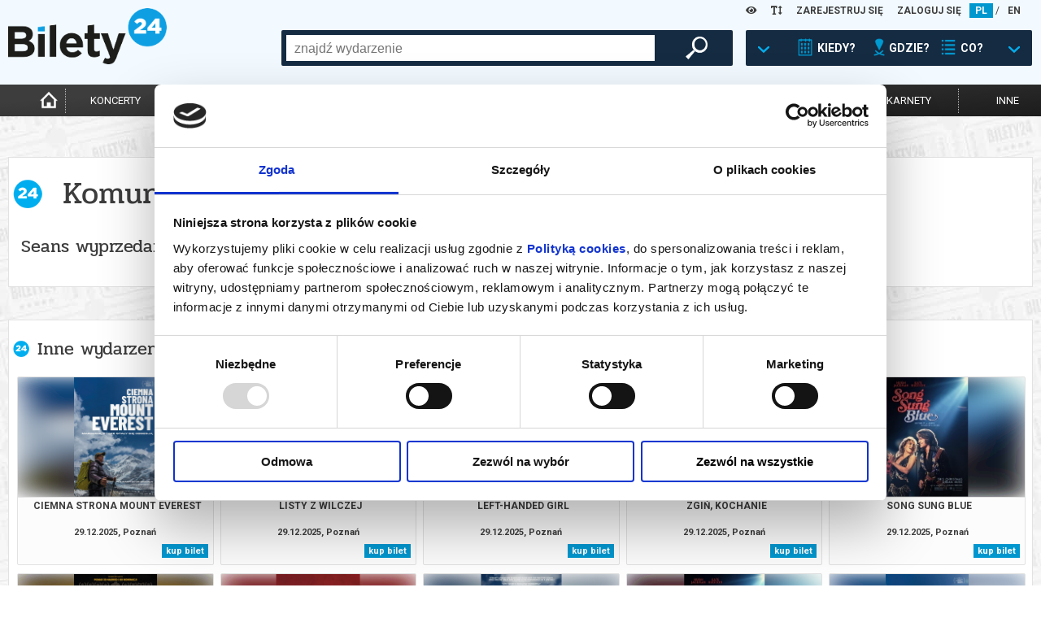

--- FILE ---
content_type: text/css
request_url: https://www.bilety24.pl/build/app.44cba62c.css
body_size: 58515
content:
@charset "UTF-8";@import url(https://fonts.googleapis.com/css?family=Roboto+Condensed:400,700|Roboto:300,400,700,900&display=swap&subset=latin-ext);html.html-opacity{opacity:0}html.iframe body .box-content{border:none}html.iframe body{background:#fff;background-image:none!important}html.iframe body,html.iframe body main,html.iframe body main>section,html.iframe body main>section .box-list.organizer-repertoires-list{margin:0;padding:0;width:100%;height:auto}html.iframe body .box-content-cinema-popular,html.iframe body .box-content-section,html.iframe body .cinema-view .cinema-view-info,html.iframe body .organizer-view .organizer-view-info,html.iframe body .popular-separator,html.iframe body footer,html.iframe body header{display:none}html.iframe body .repertoire-list-extended .buy-button-graphic,html.iframe body .repertoire-view.buy-lists .row .buy>a{right:0}html.iframe body main>section:first-child{margin-top:15px}@font-face{font-family:Pridi;font-style:normal;font-weight:400;font-display:swap;src:local("Pridi Regular"),local("Pridi-Regular"),url(https://fonts.gstatic.com/s/pridi/v5/2sDQZG5JnZLfkcWJqWgbbg.woff2) format("woff2");unicode-range:u+0e01-0e5b,u+200c-200d,u+25cc}@font-face{font-family:Pridi;font-style:normal;font-weight:400;font-display:swap;src:local("Pridi Regular"),local("Pridi-Regular"),url(https://fonts.gstatic.com/s/pridi/v5/2sDQZG5JnZLfkcWSqWgbbg.woff2) format("woff2");unicode-range:u+0102-0103,u+0110-0111,u+1ea0-1ef9,u+20ab}@font-face{font-family:Pridi;font-style:normal;font-weight:400;font-display:swap;src:local("Pridi Regular"),local("Pridi-Regular"),url(https://fonts.gstatic.com/s/pridi/v5/2sDQZG5JnZLfkcWTqWgbbg.woff2) format("woff2");unicode-range:u+0100-024f,u+0259,u+1e??,u+2020,u+20a0-20ab,u+20ad-20cf,u+2113,u+2c60-2c7f,u+a720-a7ff}@font-face{font-family:Pridi;font-style:normal;font-weight:400;font-display:swap;src:local("Pridi Regular"),local("Pridi-Regular"),url(https://fonts.gstatic.com/s/pridi/v5/2sDQZG5JnZLfkcWdqWg.woff2) format("woff2");unicode-range:u+00??,u+0131,u+0152-0153,u+02bb-02bc,u+02c6,u+02da,u+02dc,u+2000-206f,u+2074,u+20ac,u+2122,u+2191,u+2193,u+2212,u+2215,u+feff,u+fffd}body{background-color:#fff;background-image:url(/build/images/head2.04e9b6c6.png)}@media screen and (min-width:0px) and (max-width:575px){body{background-image:none}}body>header{background-color:#f2faff;background-image:url(/build/images/head2.04e9b6c6.png)}@media screen and (min-width:0px) and (max-width:575px){body>header{background-image:none}}body .recommended_left{background:#142b42}body .recommended_right{background:#232323}body main>section.recommended.buy-summary:after,body main>section.recommended.newsletter-add-email:after,body main>section.recommended.reservation-online-summary:after,body main>section.recommended.row:after,body main>section.recommended:before,body section.invoice-request main>section.recommended.cols:after,body section.refund main>section.recommended.cols:after,section.invoice-request body main>section.recommended.cols:after,section.refund body main>section.recommended.cols:after{background:#142b42}body main>section.promoted_field.buy-summary:after,body main>section.promoted_field.newsletter-add-email:after,body main>section.promoted_field .promoted_field_left,body main>section.promoted_field.reservation-online-summary:after,body main>section.promoted_field.row:after,body main>section.promoted_field:before,body main>section.recommended:after,body section.invoice-request main>section.promoted_field.cols:after,body section.refund main>section.promoted_field.cols:after,section.invoice-request body main>section.promoted_field.cols:after,section.refund body main>section.promoted_field.cols:after{background:#232323}@media screen and (max-width:1259px){body main>section.promoted_field .promoted_field_right{background:#232323}}body main>section.promoted_field a.show-more{color:#fff;background:#0097cf}body main>section.promoted_field a.show-more:hover{color:#0097cf;background:#fff}body main>section.subpage_box .subpage_box_right,body main>section.subpage_box:after{background:#a7c3de}body main>section.subpage_box a.show-more{color:#fffff;background:#3a3a3a}body main>section.subpage_box a.show-more:hover{color:#3a3a3a;background:#fffff}.blog-post-fixed{background-color:#573349}.blog-post-fixed .content .h2,.blog-post-fixed .content div.box-description,.blog-post-fixed .content div.description,.blog-post-fixed .content h2{color:#f0f0f0}body .lightboxOverlay{z-index:10000000}body .lightbox{z-index:10000010}#min-size-xxl:after{content:"1680 px";display:inline;color:green}#max-size-xxl:after{content:"none";display:inline;color:red}#size-xxl{display:none;min-width:1680px}.hide-xxl,.hide-xxl-or-larger,.hide-xxl-or-smaller{display:block}span.hide-xxl,span.hide-xxl-or-larger,span.hide-xxl-or-smaller{display:inline}.show-xxl,.show-xxl-or-larger,.show-xxl-or-smaller{display:none}td.hide-xxl,td.hide-xxl-or-larger,td.hide-xxl-or-smaller,th.hide-xxl,th.hide-xxl-or-larger,th.hide-xxl-or-smaller{display:table-cell}tr.hide-xxl,tr.hide-xxl-or-larger,tr.hide-xxl-or-smaller{display:table-row}table.hide-xxl,table.hide-xxl-or-larger,table.hide-xxl-or-smaller{display:table}#min-size-xl:after{content:"1260 px";display:inline;color:green}#max-size-xl:after{content:"1679 px";display:inline;color:red}#size-xl{display:none;min-width:1260px;max-width:1679px}.hide-xl,.hide-xl-or-larger,.hide-xl-or-smaller{display:block}span.hide-xl,span.hide-xl-or-larger,span.hide-xl-or-smaller{display:inline}.show-xl,.show-xl-or-larger,.show-xl-or-smaller{display:none}td.hide-xl,td.hide-xl-or-larger,td.hide-xl-or-smaller,th.hide-xl,th.hide-xl-or-larger,th.hide-xl-or-smaller{display:table-cell}tr.hide-xl,tr.hide-xl-or-larger,tr.hide-xl-or-smaller{display:table-row}table.hide-xl,table.hide-xl-or-larger,table.hide-xl-or-smaller{display:table}#min-size-lg:after{content:"992 px";display:inline;color:green}#max-size-lg:after{content:"1259 px";display:inline;color:red}#size-lg{display:none;min-width:992px;max-width:1259px}.hide-lg,.hide-lg-or-larger,.hide-lg-or-smaller{display:block}span.hide-lg,span.hide-lg-or-larger,span.hide-lg-or-smaller{display:inline}.show-lg,.show-lg-or-larger,.show-lg-or-smaller{display:none}td.hide-lg,td.hide-lg-or-larger,td.hide-lg-or-smaller,th.hide-lg,th.hide-lg-or-larger,th.hide-lg-or-smaller{display:table-cell}tr.hide-lg,tr.hide-lg-or-larger,tr.hide-lg-or-smaller{display:table-row}table.hide-lg,table.hide-lg-or-larger,table.hide-lg-or-smaller{display:table}#min-size-md:after{content:"768 px";display:inline;color:green}#max-size-md:after{content:"991 px";display:inline;color:red}#size-md{display:none;min-width:768px;max-width:991px}.hide-md,.hide-md-or-larger,.hide-md-or-smaller{display:block}span.hide-md,span.hide-md-or-larger,span.hide-md-or-smaller{display:inline}.show-md,.show-md-or-larger,.show-md-or-smaller{display:none}td.hide-md,td.hide-md-or-larger,td.hide-md-or-smaller,th.hide-md,th.hide-md-or-larger,th.hide-md-or-smaller{display:table-cell}tr.hide-md,tr.hide-md-or-larger,tr.hide-md-or-smaller{display:table-row}table.hide-md,table.hide-md-or-larger,table.hide-md-or-smaller{display:table}#min-size-sm:after{content:"576 px";display:inline;color:green}#max-size-sm:after{content:"767 px";display:inline;color:red}#size-sm{display:none;min-width:576px;max-width:767px}.hide-sm,.hide-sm-or-larger,.hide-sm-or-smaller{display:block}span.hide-sm,span.hide-sm-or-larger,span.hide-sm-or-smaller{display:inline}.show-sm,.show-sm-or-larger,.show-sm-or-smaller{display:none}td.hide-sm,td.hide-sm-or-larger,td.hide-sm-or-smaller,th.hide-sm,th.hide-sm-or-larger,th.hide-sm-or-smaller{display:table-cell}tr.hide-sm,tr.hide-sm-or-larger,tr.hide-sm-or-smaller{display:table-row}table.hide-sm,table.hide-sm-or-larger,table.hide-sm-or-smaller{display:table}#min-size-xs:after{content:"0 px";display:inline;color:green}#max-size-xs:after{content:"575 px";display:inline;color:red}#size-xs{display:none;min-width:0;max-width:575px}.hide-xs,.hide-xs-or-larger,.hide-xs-or-smaller{display:block}span.hide-xs,span.hide-xs-or-larger,span.hide-xs-or-smaller{display:inline}.show-xs,.show-xs-or-larger,.show-xs-or-smaller{display:none}td.hide-xs,td.hide-xs-or-larger,td.hide-xs-or-smaller,th.hide-xs,th.hide-xs-or-larger,th.hide-xs-or-smaller{display:table-cell}tr.hide-xs,tr.hide-xs-or-larger,tr.hide-xs-or-smaller{display:table-row}table.hide-xs,table.hide-xs-or-larger,table.hide-xs-or-smaller{display:table}@media screen and (min-width:1680px){.hide-xxl{display:none!important}.show-xxl{display:block}span.show-xxl{display:inline}td.show-xxl,th.show-xxl{display:table-cell}tr.show-xxl{display:table-row}table.show-xxl{display:table}}@media screen and (min-width:1680px){.hide-xxl-or-larger{display:none!important}.show-xxl-or-larger{display:block}span.show-xxl-or-larger{display:inline}td.show-xxl-or-larger,th.show-xxl-or-larger{display:table-cell}tr.show-xxl-or-larger{display:table-row}table.show-xxl-or-larger{display:table}}@media screen{.hide-xxl-or-smaller{display:none!important}.show-xxl-or-smaller{display:block}td.show-xxl-or-smaller,th.show-xxl-or-smaller{display:table-cell}tr.show-xxl-or-smaller{display:table-row}table.show-xxl-or-smaller{display:table}}@media screen and (min-width:1260px) and (max-width:1679px){.hide-xl{display:none!important}.show-xl{display:block}span.show-xl{display:inline}td.show-xl,th.show-xl{display:table-cell}tr.show-xl{display:table-row}table.show-xl{display:table}}@media screen and (min-width:1260px){.hide-xl-or-larger{display:none!important}.show-xl-or-larger{display:block}span.show-xl-or-larger{display:inline}td.show-xl-or-larger,th.show-xl-or-larger{display:table-cell}tr.show-xl-or-larger{display:table-row}table.show-xl-or-larger{display:table}}@media screen and (max-width:1679px){.hide-xl-or-smaller{display:none!important}.show-xl-or-smaller{display:block}td.show-xl-or-smaller,th.show-xl-or-smaller{display:table-cell}tr.show-xl-or-smaller{display:table-row}table.show-xl-or-smaller{display:table}}@media screen and (min-width:992px) and (max-width:1259px){.hide-lg{display:none!important}.show-lg{display:block}span.show-lg{display:inline}td.show-lg,th.show-lg{display:table-cell}tr.show-lg{display:table-row}table.show-lg{display:table}}@media screen and (min-width:992px){.hide-lg-or-larger{display:none!important}.show-lg-or-larger{display:block}span.show-lg-or-larger{display:inline}td.show-lg-or-larger,th.show-lg-or-larger{display:table-cell}tr.show-lg-or-larger{display:table-row}table.show-lg-or-larger{display:table}}@media screen and (max-width:1259px){.hide-lg-or-smaller{display:none!important}.show-lg-or-smaller{display:block}td.show-lg-or-smaller,th.show-lg-or-smaller{display:table-cell}tr.show-lg-or-smaller{display:table-row}table.show-lg-or-smaller{display:table}}@media screen and (min-width:768px) and (max-width:991px){.hide-md{display:none!important}.show-md{display:block}span.show-md{display:inline}td.show-md,th.show-md{display:table-cell}tr.show-md{display:table-row}table.show-md{display:table}}@media screen and (min-width:768px){.hide-md-or-larger{display:none!important}.show-md-or-larger{display:block}span.show-md-or-larger{display:inline}td.show-md-or-larger,th.show-md-or-larger{display:table-cell}tr.show-md-or-larger{display:table-row}table.show-md-or-larger{display:table}}@media screen and (max-width:991px){.hide-md-or-smaller{display:none!important}.show-md-or-smaller{display:block}td.show-md-or-smaller,th.show-md-or-smaller{display:table-cell}tr.show-md-or-smaller{display:table-row}table.show-md-or-smaller{display:table}}@media screen and (min-width:576px) and (max-width:767px){.hide-sm{display:none!important}.show-sm{display:block}span.show-sm{display:inline}td.show-sm,th.show-sm{display:table-cell}tr.show-sm{display:table-row}table.show-sm{display:table}}@media screen and (min-width:576px){.hide-sm-or-larger{display:none!important}.show-sm-or-larger{display:block}span.show-sm-or-larger{display:inline}td.show-sm-or-larger,th.show-sm-or-larger{display:table-cell}tr.show-sm-or-larger{display:table-row}table.show-sm-or-larger{display:table}}@media screen and (max-width:767px){.hide-sm-or-smaller{display:none!important}.show-sm-or-smaller{display:block}td.show-sm-or-smaller,th.show-sm-or-smaller{display:table-cell}tr.show-sm-or-smaller{display:table-row}table.show-sm-or-smaller{display:table}}@media screen and (min-width:0px) and (max-width:575px){.hide-xs{display:none!important}.show-xs{display:block}span.show-xs{display:inline}td.show-xs,th.show-xs{display:table-cell}tr.show-xs{display:table-row}table.show-xs{display:table}}@media screen and (min-width:0px){.hide-xs-or-larger{display:none!important}.show-xs-or-larger{display:block}span.show-xs-or-larger{display:inline}td.show-xs-or-larger,th.show-xs-or-larger{display:table-cell}tr.show-xs-or-larger{display:table-row}table.show-xs-or-larger{display:table}}@media screen and (max-width:575px){.hide-xs-or-smaller{display:none!important}.show-xs-or-smaller{display:block}td.show-xs-or-smaller,th.show-xs-or-smaller{display:table-cell}tr.show-xs-or-smaller{display:table-row}table.show-xs-or-smaller{display:table}}.building-view h1,.h1,.h2,.h3,.h4,.h5,.h6,.organizer-view h1,h1,h2,h3,h4,h5,h6{color:#3d3d3d}.building-view h1,.h1,.h2,.organizer-view h1,h1,h2{font-family:Pridi,serif;line-height:45px;font-size:45px;font-weight:lighter;background-image:url(/build/images/b24.2ff4209b.png);background-repeat:no-repeat;background-position-y:center;padding-left:61px;text-align:left}@media screen and (min-width:0px) and (max-width:575px){.building-view h1,.h1,.h2,.organizer-view h1,h1,h2{font-size:21px;padding-left:44px;line-height:24px;background-size:24px 23px;background-position-x:2px}}.no-b24.h1,.no-b24.h2,h1.no-b24,h2.no-b24{padding-left:5px;background:none}.building-view h1 a,.h1 a,.h2 a,.organizer-view h1 a,h1 a,h2 a{color:#3d3d3d}.building-view h1,.h1,.organizer-view h1,h1{margin:20px 0}.h2,h2{line-height:22px;font-size:22px;background-size:20px;padding-left:30px}.h3,h3{line-height:17px;font-size:17px;padding-left:5px}.h3,.h4,h3,h4{font-family:Roboto,sans-serif;margin-top:0;margin-bottom:0}.h4,h4{line-height:21px;font-size:14px;margin-left:10px;font-weight:400}.h5,h5{line-height:13px;margin-top:10px;font-weight:400}.h5,.h6,h5,h6{font-family:Roboto,sans-serif;font-size:12px;margin-bottom:0}.h6,h6{margin-top:3px;line-height:12px}h7{font-family:Satisfy,cursive;margin-top:0;margin-bottom:0;color:#fff}a{color:#428bca;cursor:pointer}a:link{text-decoration:none}a:hover{color:#0097cf}.f{clear:both}hr{color:#e2e2e2}.text-align-center{text-align:center!important}.text-align-center *{text-align:center}.text-align-left{text-align:left}.text-align-right{text-align:right}.loading{position:relative;min-height:30px}.loading.buy-summary:after,.loading.newsletter-add-email:after,.loading.reservation-online-summary:after,.loading.row:after,.loading:before,.titles-top a.loading:after,section.invoice-request .loading.cols:after,section.refund .loading.cols:after{position:absolute;left:-35px;top:-50%;content:" ";display:inline-block;width:30px;height:30px;background-image:url(/build/images/loading.ba269fef.gif)}.dl-horizontal dt{float:left;clear:left;text-align:left;overflow:hidden;text-overflow:ellipsis;white-space:nowrap;font-weight:700}.dl-horizontal dd{margin-left:150px}body{padding-top:203px}@media screen and (min-width:0px) and (max-width:575px){body{padding-top:68px}}body>header{position:fixed;top:0;left:0;right:0;z-index:9999996;height:143px}@media screen and (min-width:768px) and (max-width:991px){body>header{height:128px}}@media screen and (min-width:0px) and (max-width:575px){body>header{z-index:200;height:auto}}@media screen and (min-width:0px) and (max-width:575px){body:not(.loaded) #menu{display:none}}body.buy-process{padding-top:0}body>header{display:block;width:100%}body>header #headb24{width:1260px;height:100px;margin-left:auto;margin-right:auto;position:relative}@media screen and (max-width:1259px){body>header #headb24{height:auto;width:100%;margin:0;text-align:center}}body>header #headb24 .logo{float:left}@media screen and (max-width:1259px){body>header #headb24 .logo{margin-left:22px}}@media screen and (min-width:0px) and (max-width:575px){body>header #headb24 .logo{margin:0 auto;float:none;text-align:center}}body>header #headb24 .logo img{margin-left:0;margin-top:10px;height:69px}body>header #headb24 .language{display:inline-block;position:absolute;right:8px;top:0;font-size:12px}@media screen and (max-width:1259px){body>header #headb24 .language{margin-right:22px}}@media screen and (min-width:0px) and (max-width:575px){body>header #headb24 .language{display:none}}body>header #headb24 .language a{display:inline-block;font-size:12px;margin:4px 0 0;padding:2px 7px;font-weight:700;color:#3d3d3d}body>header #headb24 .language a.active,body>header #headb24 .language a:hover{color:#fff;background-color:#0097cf}body>header #headb24 .button{width:34px;margin:7px 0 0 5px;cursor:pointer}body>header #headb24 .logo{width:201px}@media screen and (min-width:0px) and (max-width:575px){body>header #headb24 .logo img{width:120px;height:auto;margin-top:5px}}body>header #headb24 .left{position:absolute}body>header #headb24 .right{position:absolute;right:5px}body>header #menu{height:39px;width:100%;background:#3d3d3d;background:linear-gradient(176deg,#3d3d3d 17%,#1c1c1c);margin-bottom:60px;margin-top:-10px;box-shadow:2px 0 #3d3d3d}@media screen and (max-width:1259px){body>header #menu{height:75px}}@media screen and (max-width:575px){body>header #menu{height:auto;margin-bottom:0}}body>header #menu nav{width:1340px;margin-left:auto;margin-right:auto}@media screen and (max-width:1259px){body>header #menu nav{width:100%;margin-left:0;margin-right:0}}body>header #menu nav a,body>header #menu nav a:hover,body>header #menu nav a:link,body>header #menu nav a:visited{font-family:Roboto,sans-serif;width:121px;height:30px;text-align:center;margin-top:5px;float:left;line-height:30px;border-left:1px dotted #b8b8b8;text-transform:uppercase;font-size:13px;font-weight:400;color:#fff}@media screen and (max-width:1259px){body>header #menu nav a,body>header #menu nav a:hover,body>header #menu nav a:link,body>header #menu nav a:visited{width:calc(12.5% - 13px)}}body>header #menu nav a.cabaret_and_stand_up,body>header #menu nav a:hover.cabaret_and_stand_up,body>header #menu nav a:link.cabaret_and_stand_up,body>header #menu nav a:visited.cabaret_and_stand_up{line-height:15px}@media screen and (max-width:1259px){body>header #menu nav a,body>header #menu nav a:hover,body>header #menu nav a:link,body>header #menu nav a:visited{width:calc(20% - 12px)}}@media screen and (max-width:991px){body>header #menu nav a,body>header #menu nav a:hover,body>header #menu nav a:link,body>header #menu nav a:visited{font-size:11px}}@media screen and (max-width:575px){body>header #menu nav a,body>header #menu nav a:hover,body>header #menu nav a:link,body>header #menu nav a:visited{width:calc(33.33333% - 20px);height:25px;line-height:25px;margin-top:1px}body>header #menu nav a.cabaret_and_stand_up,body>header #menu nav a:hover.cabaret_and_stand_up,body>header #menu nav a:link.cabaret_and_stand_up,body>header #menu nav a:visited.cabaret_and_stand_up{line-height:12.5px}}body>header #menu nav a.icon{width:40px}body>header #headb24 .language #menu nav a:hover,body>header #menu nav #headb24 .language a:hover,body>header #menu nav a.active,body>header #menu nav a:hover{background-color:#0097cf}body>header #menu nav a>ul,body>header #menu nav ul li{display:block;list-style:none;margin:0;padding:0}body>header #menu nav a>ul li{display:inline;white-space:nowrap}body>header #menu nav li.show-more{display:none}body>header #menu nav li:first-child a{border-left:0}body>header #menu nav li:last-child a{border-right:1px dotted #b8b8b8}@media screen and (min-width:1260px){body>header #menu nav li:last-child a{width:119px}}@media screen and (max-width:1259px){body>header #menu nav li:last-child a{border-right:none}}body>header #menu nav>ul{height:39px}@media screen and (max-width:575px){body>header #menu nav>ul{margin:0}}@media screen and (max-width:1259px){body>header #menu nav>ul li:nth-child(8n) a{margin-left:40px}}@media screen and (max-width:575px){body>header #menu nav>ul li:nth-child(8n) a{margin-left:0}}@media screen and (max-width:575px){body>header #menu nav>ul li:nth-child(4) a,body>header #menu nav>ul li:nth-child(8) a,body>header #menu nav>ul li:nth-child(11) a{border-right:1px dotted #b8b8b8}}@media screen and (max-width:575px){body>header #menu nav>ul li:nth-child(2) a,body>header #menu nav>ul li:nth-child(6) a,body>header #menu nav>ul li:nth-child(9) a{border-left:none}}@media screen and (max-width:1259px){body>header #menu nav>ul{height:75px;padding-left:20px;padding-right:20px}}@media screen and (max-width:575px){body>header #menu nav>ul{padding-left:0;padding-right:0;height:78px}}@media screen and (max-width:1259px){body>header #menu nav>ul li.show-more{display:inline-block}}body>header #menu nav>ul li.show-more a{width:50px;line-height:12px;font-size:32px;font-weight:900;position:relative}@media screen and (max-width:575px){body>header #menu nav>ul li.show-more a{line-height:8px;border-left:none;letter-spacing:-1px}}@media screen and (max-width:575px){body>header #menu nav>ul li.show-more{position:absolute;right:0}}@media screen and (max-width:1259px){body>header #menu.min{margin-top:20px;height:39px;margin-bottom:0;padding-bottom:0;overflow:hidden}}@media screen and (max-width:1259px) and (max-width:575px){body>header #menu.min{margin-top:-10px;height:auto}}@media screen and (max-width:1259px){body>header #menu.min nav{height:39px;margin:0;padding:0;overflow:hidden}}@media screen and (max-width:575px){body>header #menu.min nav{height:25px}}@media screen and (max-width:1259px){body>header #menu.min nav ul li:not(.show-more) a.icon{width:40px}}@media screen and (max-width:1259px){body>header #menu.min nav ul li:not(.show-more) a{width:calc(20% - 20px)}}@media screen and (max-width:575px){body>header #menu.min nav ul li:not(.show-more) a{width:calc(33.33333% - 20px)}}@media screen and (max-width:1259px){body>header #menu.min nav ul{height:39px;overflow:hidden;margin-top:0;margin-bottom:0;padding-top:0;padding-bottom:0}}@media screen and (max-width:575px){body>header #menu.min nav ul{padding-right:0;height:auto}}.menu_mobile .category_1 a{display:inline-block;cursor:pointer;background-image:url(/build/images/infografika_koncerty2.c95a4e19.png);background-repeat:no-repeat;background-size:32px;text-align:left;text-transform:uppercase;line-height:30px;-webkit-user-select:none;-khtml-user-select:none;-moz-user-select:none;-o-user-select:none;user-select:none;padding-left:35px;border-radius:1px;border:1px solid #3a4358}@media screen and (min-width:0px) and (max-width:575px){.menu_mobile .category_1 a{background-image:none;line-height:unset;padding-left:10px}}.menu_mobile .category_1 a.active,.menu_mobile .category_1 a.search_advanced:hover,.menu_mobile .category_1 body>header #headb24 .language a:hover,body>header #headb24 .language .menu_mobile .category_1 a:hover{display:inline-block;cursor:pointer;background-image:url(/build/images/infografika_koncerty2_w.e3fcffef.png);background-repeat:no-repeat;background-size:32px;text-align:left;text-transform:uppercase;line-height:30px;-webkit-user-select:none;-khtml-user-select:none;-moz-user-select:none;-o-user-select:none;user-select:none;padding-left:35px;border-radius:1px}@media screen and (min-width:0px) and (max-width:575px){.menu_mobile .category_1 a.active,.menu_mobile .category_1 a.search_advanced:hover,.menu_mobile .category_1 body>header #headb24 .language a:hover,body>header #headb24 .language .menu_mobile .category_1 a:hover{background-image:none;line-height:unset;padding-left:10px}}.menu_mobile .category_2 a{display:inline-block;cursor:pointer;background-image:url(/build/images/infografika_film.c7d592ba.png);background-repeat:no-repeat;background-size:36px;text-align:left;text-transform:uppercase;line-height:30px;-webkit-user-select:none;-khtml-user-select:none;-moz-user-select:none;-o-user-select:none;user-select:none;padding-left:35px;border-radius:1px;border:1px solid #3a4358}@media screen and (min-width:0px) and (max-width:575px){.menu_mobile .category_2 a{background-image:none;line-height:unset;padding-left:10px}}.menu_mobile .category_2 a.active,.menu_mobile .category_2 a.search_advanced:hover,.menu_mobile .category_2 body>header #headb24 .language a:hover,body>header #headb24 .language .menu_mobile .category_2 a:hover{display:inline-block;cursor:pointer;background-image:url(/build/images/infografika_film_w.f7c10e9b.png);background-repeat:no-repeat;background-size:36px;text-align:left;text-transform:uppercase;line-height:30px;-webkit-user-select:none;-khtml-user-select:none;-moz-user-select:none;-o-user-select:none;user-select:none;padding-left:35px;border-radius:1px}@media screen and (min-width:0px) and (max-width:575px){.menu_mobile .category_2 a.active,.menu_mobile .category_2 a.search_advanced:hover,.menu_mobile .category_2 body>header #headb24 .language a:hover,body>header #headb24 .language .menu_mobile .category_2 a:hover{background-image:none;line-height:unset;padding-left:10px}}.menu_mobile .category_3 a{display:inline-block;cursor:pointer;background-image:url(/build/images/infografika_teatr.fe56965d.png);background-repeat:no-repeat;background-size:32px;text-align:left;text-transform:uppercase;line-height:30px;-webkit-user-select:none;-khtml-user-select:none;-moz-user-select:none;-o-user-select:none;user-select:none;padding-left:35px;border-radius:1px;border:1px solid #3a4358}@media screen and (min-width:0px) and (max-width:575px){.menu_mobile .category_3 a{background-image:none;line-height:unset;padding-left:10px}}.menu_mobile .category_3 a.active,.menu_mobile .category_3 a.search_advanced:hover,.menu_mobile .category_3 body>header #headb24 .language a:hover,body>header #headb24 .language .menu_mobile .category_3 a:hover{display:inline-block;cursor:pointer;background-image:url(/build/images/infografika_teatr_w.04c77187.png);background-repeat:no-repeat;background-size:32px;text-align:left;text-transform:uppercase;line-height:30px;-webkit-user-select:none;-khtml-user-select:none;-moz-user-select:none;-o-user-select:none;user-select:none;padding-left:35px;border-radius:1px}@media screen and (min-width:0px) and (max-width:575px){.menu_mobile .category_3 a.active,.menu_mobile .category_3 a.search_advanced:hover,.menu_mobile .category_3 body>header #headb24 .language a:hover,body>header #headb24 .language .menu_mobile .category_3 a:hover{background-image:none;line-height:unset;padding-left:10px}}.menu_mobile .category_4 a{display:inline-block;cursor:pointer;background-image:url(/build/images/infografika_filharmonia.f1a69cf4.png);background-repeat:no-repeat;background-size:43px;text-align:left;text-transform:uppercase;line-height:30px;-webkit-user-select:none;-khtml-user-select:none;-moz-user-select:none;-o-user-select:none;user-select:none;padding-left:35px;border-radius:1px;border:1px solid #3a4358}@media screen and (min-width:0px) and (max-width:575px){.menu_mobile .category_4 a{background-image:none;line-height:unset;padding-left:10px}}.menu_mobile .category_4 a.active,.menu_mobile .category_4 a.search_advanced:hover,.menu_mobile .category_4 body>header #headb24 .language a:hover,body>header #headb24 .language .menu_mobile .category_4 a:hover{display:inline-block;cursor:pointer;background-image:url(/build/images/infografika_filharmonia_w.b6991d2c.png);background-repeat:no-repeat;background-size:43px;text-align:left;text-transform:uppercase;line-height:30px;-webkit-user-select:none;-khtml-user-select:none;-moz-user-select:none;-o-user-select:none;user-select:none;padding-left:35px;border-radius:1px}@media screen and (min-width:0px) and (max-width:575px){.menu_mobile .category_4 a.active,.menu_mobile .category_4 a.search_advanced:hover,.menu_mobile .category_4 body>header #headb24 .language a:hover,body>header #headb24 .language .menu_mobile .category_4 a:hover{background-image:none;line-height:unset;padding-left:10px}}.menu_mobile .category_5 a{display:inline-block;cursor:pointer;background-image:url(/build/images/infografika_balet.96df6907.png);background-repeat:no-repeat;background-size:46px;text-align:left;text-transform:uppercase;line-height:30px;-webkit-user-select:none;-khtml-user-select:none;-moz-user-select:none;-o-user-select:none;user-select:none;padding-left:35px;border-radius:1px;border:1px solid #3a4358}@media screen and (min-width:0px) and (max-width:575px){.menu_mobile .category_5 a{background-image:none;line-height:unset;padding-left:10px}}.menu_mobile .category_5 a.active,.menu_mobile .category_5 a.search_advanced:hover,.menu_mobile .category_5 body>header #headb24 .language a:hover,body>header #headb24 .language .menu_mobile .category_5 a:hover{display:inline-block;cursor:pointer;background-image:url(/build/images/infografika__w.41370978.png);background-repeat:no-repeat;background-size:46px;text-align:left;text-transform:uppercase;line-height:30px;-webkit-user-select:none;-khtml-user-select:none;-moz-user-select:none;-o-user-select:none;user-select:none;padding-left:35px;border-radius:1px}@media screen and (min-width:0px) and (max-width:575px){.menu_mobile .category_5 a.active,.menu_mobile .category_5 a.search_advanced:hover,.menu_mobile .category_5 body>header #headb24 .language a:hover,body>header #headb24 .language .menu_mobile .category_5 a:hover{background-image:none;line-height:unset;padding-left:10px}}.menu_mobile .category_6 a{display:inline-block;cursor:pointer;background-image:url(/build/images/infografika_kabaret.f21f4323.png);background-repeat:no-repeat;background-size:35px;text-align:left;text-transform:uppercase;line-height:30px;-webkit-user-select:none;-khtml-user-select:none;-moz-user-select:none;-o-user-select:none;user-select:none;padding-left:35px;border-radius:1px;border:1px solid #3a4358}@media screen and (min-width:0px) and (max-width:575px){.menu_mobile .category_6 a{background-image:none;line-height:unset;padding-left:10px}}.menu_mobile .category_6 a.active,.menu_mobile .category_6 a.search_advanced:hover,.menu_mobile .category_6 body>header #headb24 .language a:hover,body>header #headb24 .language .menu_mobile .category_6 a:hover{display:inline-block;cursor:pointer;background-image:url(/build/images/infografika_kabaret_w.1a0e3976.png);background-repeat:no-repeat;background-size:35px;text-align:left;text-transform:uppercase;line-height:30px;-webkit-user-select:none;-khtml-user-select:none;-moz-user-select:none;-o-user-select:none;user-select:none;padding-left:35px;border-radius:1px}@media screen and (min-width:0px) and (max-width:575px){.menu_mobile .category_6 a.active,.menu_mobile .category_6 a.search_advanced:hover,.menu_mobile .category_6 body>header #headb24 .language a:hover,body>header #headb24 .language .menu_mobile .category_6 a:hover{background-image:none;line-height:unset;padding-left:10px}}.menu_mobile .category_7 a{display:inline-block;cursor:pointer;background-image:url(/build/images/infografika_dzieci.301af6c0.png);background-repeat:no-repeat;background-size:46px;text-align:left;text-transform:uppercase;line-height:30px;-webkit-user-select:none;-khtml-user-select:none;-moz-user-select:none;-o-user-select:none;user-select:none;padding-left:35px;border-radius:1px;border:1px solid #3a4358}@media screen and (min-width:0px) and (max-width:575px){.menu_mobile .category_7 a{background-image:none;line-height:unset;padding-left:10px}}.menu_mobile .category_7 a.active,.menu_mobile .category_7 a.search_advanced:hover,.menu_mobile .category_7 body>header #headb24 .language a:hover,body>header #headb24 .language .menu_mobile .category_7 a:hover{display:inline-block;cursor:pointer;background-image:url(/build/images/infografika_dzieci_w.5537e5da.png);background-repeat:no-repeat;background-size:46px;text-align:left;text-transform:uppercase;line-height:30px;-webkit-user-select:none;-khtml-user-select:none;-moz-user-select:none;-o-user-select:none;user-select:none;padding-left:35px;border-radius:1px}@media screen and (min-width:0px) and (max-width:575px){.menu_mobile .category_7 a.active,.menu_mobile .category_7 a.search_advanced:hover,.menu_mobile .category_7 body>header #headb24 .language a:hover,body>header #headb24 .language .menu_mobile .category_7 a:hover{background-image:none;line-height:unset;padding-left:10px}}.menu_mobile .category_8 a{display:inline-block;cursor:pointer;background-image:url(/build/images/infografika_inne.2fa564c3.png);background-repeat:no-repeat;background-size:30px;text-align:left;text-transform:uppercase;line-height:30px;-webkit-user-select:none;-khtml-user-select:none;-moz-user-select:none;-o-user-select:none;user-select:none;padding-left:35px;border-radius:1px;border:1px solid #3a4358}@media screen and (min-width:0px) and (max-width:575px){.menu_mobile .category_8 a{background-image:none;line-height:unset;padding-left:10px}}.menu_mobile .category_8 a.active,.menu_mobile .category_8 a.search_advanced:hover,.menu_mobile .category_8 body>header #headb24 .language a:hover,body>header #headb24 .language .menu_mobile .category_8 a:hover{display:inline-block;cursor:pointer;background-image:url(/build/images/infografika_inne_w.84b2910d.png);background-repeat:no-repeat;background-size:30px;text-align:left;text-transform:uppercase;line-height:30px;-webkit-user-select:none;-khtml-user-select:none;-moz-user-select:none;-o-user-select:none;user-select:none;padding-left:35px;border-radius:1px}@media screen and (min-width:0px) and (max-width:575px){.menu_mobile .category_8 a.active,.menu_mobile .category_8 a.search_advanced:hover,.menu_mobile .category_8 body>header #headb24 .language a:hover,body>header #headb24 .language .menu_mobile .category_8 a:hover{background-image:none;line-height:unset;padding-left:10px}}.banners .menu_mobile #slick-banner .slick-list,.menu_mobile .banners #slick-banner .slick-list,.menu_mobile .slick-slider .slick-list{padding:0}body .ug-gallery-wrapper.ug-lightbox{z-index:10001000}body>footer{display:block;width:100%;background:#3d3d3d;background:linear-gradient(176deg,#3d3d3d 17%,#1c1c1c);position:static;bottom:0;margin-left:0;height:170px;box-shadow:0 -2px 1px #e2e2e2;padding-top:10px;margin-top:58px}@media screen and (min-width:0px) and (max-width:575px){body>footer{height:auto;padding-bottom:15px;border-top:3px solid #0099d0;padding-top:15px}}body>footer .row{width:1260px;height:160px;border:0 dotted #000;margin-left:auto;margin-right:auto}@media screen and (max-width:1259px){body>footer .row{width:100%;padding-left:22px;padding-right:22px}}body>footer .row .column{width:20%;float:left;color:#fff;text-transform:uppercase;font-family:Roboto,sans-serif;line-height:17px;font-size:11px;margin-top:10px;font-weight:400}@media screen and (max-width:1259px){body>footer .row .column{width:25%}body>footer .row .column.app-mobile{display:none}}body>footer .row .column>.h5,body>footer .row .column>h5{color:#0097cf;text-transform:uppercase;font-weight:600}body>footer img.mobile-app{height:90px}body>footer ul{padding:0;margin-top:17px}body>footer ul li{display:block;color:red}body>footer ul li a,body>footer ul li a:link,body>footer ul li a:visited{color:#fff}body>footer ul li a:hover{color:#0097cf}body>footer .footer-mobile .row{padding:0;width:100%;height:auto}body>footer .footer-mobile .left{position:absolute}body>footer .footer-mobile .left img{border-radius:1px}body>footer .footer-mobile .left a{margin-left:7px}body>footer .footer-mobile .right{position:absolute;text-align:right;right:7px}body>footer .footer-mobile .right img{border-radius:1px}body>footer .footer-mobile .right a{margin-left:7px}body>footer .footer-mobile .logo{margin:0 auto;text-align:center}body>footer .footer-mobile .logo img{width:100px}body>footer .footer-mobile .links{margin-top:20px}body>footer .footer-mobile .links a{text-transform:uppercase;color:#fff;font-size:12px;display:block;line-height:25px}body>footer .footer-mobile img{width:34px}body>footer #cookiesagree{position:fixed;bottom:0;right:0;left:0;z-index:9999996;border-top:1px solid #efefef;box-shadow:0 2px 10px 0 #333;padding:15px 50px;background-color:#dbdbdb}body>footer #cookiesagree .glyphicon-remove{z-index:9999997;transition:all 1s ease;cursor:pointer;position:absolute;right:0;display:inline-block;padding:30px 13px;margin:0;color:#666;font-size:2em;top:50%;transform:translateY(-50%)}body>footer #cookiesagree:hover .glyphicon-remove{color:#000}body>footer #cookiesagree .cookie-description{text-align:center;font-size:13px}main{min-height:calc(100vh - 431px)}@media screen and (min-width:0px) and (max-width:575px){main{min-height:calc(100vh - 296px)}}.label-checkbox{display:block;position:relative;padding-left:25px;margin-bottom:12px;margin-top:10px;cursor:pointer;font-size:14px;font-family:Roboto,sans-serif;-webkit-user-select:none;-moz-user-select:none;-ms-user-select:none;user-select:none;line-height:20px}.label-checkbox.not-clickable{pointer-events:none}.label-checkbox.not-clickable a{pointer-events:auto}.label-checkbox input{position:absolute;opacity:0;cursor:pointer;height:0;width:0}.checkmark{position:absolute;top:0;left:0;height:16px;width:16px;background-color:#3d3d3d;pointer-events:auto}.label-checkbox:hover input~.checkmark{background-color:#707070}.label-checkbox input:checked~.checkmark{background-color:#0097cf}.checkmark:after{content:"";position:absolute;display:none}.label-checkbox input:checked~.checkmark:after{display:block}.label-checkbox .checkmark:after{left:3px;top:2px;width:5px;height:6px;border:solid #fff;border-width:0 3px 3px 0;-webkit-transform:rotate(45deg);-ms-transform:rotate(45deg);transform:rotate(45deg)}form.account-me label{line-height:28px}form.account-me input[type=password],form.account-me input[type=text]{width:360px}form.account-me .box-description,form.account-me .description{margin:40px 0 10px;font-size:12px;font-style:italic}form.account-me .iti input[type=tel]{width:373px}.form-default{-webkit-border-radius:2px;-moz-border-radius:2px;-ms-border-radius:2px;border-radius:2px;overflow:hidden;display:block;margin:30px 5px 15px;padding:0;border:solid #152b42;border-width:1px 1px 10px;background-color:#f5f5f5}.form-default .header{color:#fff;font-size:18px;font-weight:400;margin:0;padding:12px 5px 12px 40px;display:block;background-color:#152b42;background-image:url(/build/images/b24.2ff4209b.png);background-repeat:no-repeat;background-position:7px 50%;background-size:24px}.form-default form{padding:0;margin:20px 40px}@media screen and (min-width:0px) and (max-width:575px){.form-default form{margin:15px 2px}}.form-default form .row{margin-bottom:15px}.form-default form label{display:block;position:relative;font-size:14px;font-weight:700;color:#152b42}.form-default form label.inline{display:inline-block}.form-default form label.required:after{content:"*";color:#d02e31;position:relative;left:2px;top:-2px}.form-default form label.required-left:after{display:none}.form-default form label.required-left.buy-summary:after,.form-default form label.required-left.newsletter-add-email:after,.form-default form label.required-left.reservation-online-summary:after,.form-default form label.required-left.row:after,.form-default form label.required-left:before,.form-default form section.invoice-request label.required-left.cols:after,.form-default form section.refund label.required-left.cols:after,section.invoice-request .form-default form label.required-left.cols:after,section.refund .form-default form label.required-left.cols:after{content:"*";color:#d02e31;position:relative;left:-2px;top:-2px}.form-default form .dropzone,.form-default form input[type=email],.form-default form input[type=password],.form-default form input[type=tel],.form-default form input[type=text],.form-default form select,.form-default form textarea{-webkit-border-radius:2px;-moz-border-radius:2px;-ms-border-radius:2px;border-radius:2px;overflow:hidden;position:relative;display:block;padding:5px 10px;margin:0;width:100%;height:35px;box-sizing:border-box;background-color:#fff;border:1px solid #e2e2e2;color:#152b42;font-family:Roboto,sans-serif;font-size:14px;font-style:normal;outline:none}.form-default form .choice{position:relative;margin:0;padding:0}.form-default form .choice.buy-summary:after,.form-default form .choice.newsletter-add-email:after,.form-default form .choice.reservation-online-summary:after,.form-default form .choice.row:after,.form-default form .choice:before,.form-default form .titles-top a.choice:after,.form-default form section.invoice-request .choice.cols:after,.form-default form section.refund .choice.cols:after,.titles-top .form-default form a.choice:after,section.invoice-request .form-default form .choice.cols:after,section.refund .form-default form .choice.cols:after{content:" ";position:absolute;display:block;width:35px;height:35px;top:0;right:0;background-color:#0097cf;background-repeat:no-repeat;background-position:50% 50%;background-image:url(/build/images/rozwin_empty.b2a4d607.png);z-index:1;pointer-events:none}.form-default form textarea{height:150px;resize:none}.form-default form input.dropzone-files{position:absolute;top:-10000px;left:-100000px;width:10px;height:10px;z-index:-100}.form-default form .dropzone{min-height:50px;z-index:10;height:auto}.form-default form .dropzone .dz-remove{cursor:pointer}.form-default form .dropzone .dz-message .dz-button{-webkit-border-radius:2px;-moz-border-radius:2px;-ms-border-radius:2px;border-radius:2px;overflow:hidden;display:inline-block;width:auto;background-color:#152b42;color:#fff;margin:0 auto;padding:5px 45px}@media screen and (min-width:0px) and (max-width:575px){.form-default form .dropzone .dz-message .dz-button{padding:5px 12px}}.form-default form .dropzone .dz-message .dz-button:hover{background-color:#0097cf}.form-default form .b24-dz-preview{margin-top:20px;padding-top:20px;border-top:1px solid #efefef;position:relative}.form-default form .b24-dz-preview .dz-remove{position:absolute;right:0;top:60px;color:#0097cf;font-weight:700}@media screen and (min-width:0px) and (max-width:575px){.form-default form .b24-dz-preview .dz-remove{top:5px;font-size:12px}}.form-default form .b24-dz-preview .dz-remove:hover{color:#d02e31}.form-default form .b24-dz-preview .b24-dz-filename,.form-default form .b24-dz-preview .b24-dz-progress,.form-default form .b24-dz-preview .b24-dz-thumbnail{display:inline-block;margin-right:20px}@media screen and (min-width:0px) and (max-width:575px){.form-default form .b24-dz-preview .b24-dz-progress{display:none}}.form-default form .b24-dz-preview .b24-dz-thumbnail{-webkit-border-radius:2px;-moz-border-radius:2px;-ms-border-radius:2px;border-radius:2px;overflow:hidden;width:100px;height:100px;background-color:#f5f5f5;text-align:center}@media screen and (min-width:0px) and (max-width:575px){.form-default form .b24-dz-preview .b24-dz-thumbnail{width:50px;height:50px}}.form-default form .b24-dz-preview .b24-dz-thumbnail img{-webkit-border-radius:2px;-moz-border-radius:2px;-ms-border-radius:2px;border-radius:2px;overflow:hidden;position:relative;top:50%;-webkit-transform:translateY(-50%);-ms-transform:translateY(-50%);transform:translateY(-50%);max-width:100px;max-height:100px}@media screen and (min-width:0px) and (max-width:575px){.form-default form .b24-dz-preview .b24-dz-thumbnail img{max-width:50px;max-height:50px}}.form-default form .b24-dz-preview .b24-dz-filename{font-weight:700;position:absolute;top:60px;max-width:460px}@media screen and (min-width:0px) and (max-width:575px){.form-default form .b24-dz-preview .b24-dz-filename{font-size:12px;top:33px}}.form-default form .b24-dz-preview .b24-dz-status{display:inline-block;position:absolute;top:60px;right:130px;font-size:40px}@media screen and (min-width:0px) and (max-width:575px){.form-default form .b24-dz-preview .b24-dz-status{display:none}}.form-default form .b24-dz-preview .b24-dz-status .b24-dz-error-mark,.form-default form .b24-dz-preview .b24-dz-status .b24-dz-success-mark{display:none;color:#0097cf}.form-default form .b24-dz-preview .b24-dz-status .b24-dz-error-mark{color:#d02e31}.form-default form .b24-dz-preview .b24-dz-error-message{color:#d02e31;display:block;font-weight:700;text-align:center}@media screen and (min-width:0px) and (max-width:575px){.form-default form .b24-dz-preview .b24-dz-error-message{font-size:12px}}.cms-form-contact .form-row-captcha{text-align:center;margin-top:15px}.cms-form-contact .form-row-captcha .g-recaptcha{display:inline-block;width:auto}.cms-form-contact #contact_send{display:inherit;margin:0 auto}#szukanie{border:0 solid #3d3d3d;margin:0;z-index:999;width:auto;position:relative;top:10px}@media screen and (max-width:1259px){#szukanie{margin-right:22px}}@media screen and (min-width:0px) and (max-width:575px){#szukanie{display:block;margin:10px 0 0;position:static;padding:0 39px}}#szukanie form input[type=text].tt-hint{display:none}#szukanie .tt-menu{width:500px;margin-left:8px;padding:10px 5px 0;border-color:#0099d0 #cacaca #142b42;border-style:solid;border-width:1px 1px 15px;background-color:#fff;border-radius:4px;-webkit-box-shadow:0 6px 12px rgba(0,0,0,.175);box-shadow:0 6px 12px rgba(0,0,0,.175);background-clip:padding-box;top:41px!important}@media screen and (min-width:0px) and (max-width:575px){#szukanie .tt-menu{left:-150px!important;top:50px!important;width:300px}}@media screen and (min-width:0px) and (max-width:575px){#szukanie #tabs .tt-menu{top:30px!important;left:-3px!important}}#szukanie .tt-suggestion{display:block;padding:3px 10px}#szukanie .tt-cursor,#szukanie .tt-suggestion:hover{background:#0099d0;color:#fff}#szukanie .tt-suggestion.tt-is-under-cursor{color:#fff;background-color:#428bca}#szukanie .tt-suggestion.tt-is-under-cursor a{color:#fff}#szukanie .tt-suggestion .reservation-online-summary .reservation-more-info .reservation-tickets .reservation-title .reservation-tickets p,#szukanie .tt-suggestion .reservation-online-summary .reservation-more-info .reservation-tickets .reservation-title p,#szukanie .tt-suggestion .reservation-online-summary .reservation-more-info .reservation-tickets p,#szukanie .tt-suggestion .reservation-online-summary .reservation-more-info .reservation-title .reservation-tickets .reservation-title p,#szukanie .tt-suggestion .reservation-online-summary .reservation-more-info .reservation-title .reservation-tickets p,#szukanie .tt-suggestion .reservation-online-summary .reservation-more-info .reservation-title p,#szukanie .tt-suggestion .reservation-online-summary .reservation-more-info p,#szukanie .tt-suggestion .reservation-online-summary .reservation-tickets .reservation-more-info .reservation-title .reservation-tickets p,#szukanie .tt-suggestion .reservation-online-summary .reservation-tickets .reservation-more-info .reservation-title p,#szukanie .tt-suggestion .reservation-online-summary .reservation-tickets .reservation-more-info p,#szukanie .tt-suggestion .reservation-online-summary .reservation-tickets .reservation-title .reservation-more-info p,#szukanie .tt-suggestion .reservation-online-summary .reservation-tickets .reservation-title .reservation-tickets .reservation-more-info p,#szukanie .tt-suggestion .reservation-online-summary .reservation-tickets .reservation-title p,#szukanie .tt-suggestion .reservation-online-summary .reservation-tickets p,#szukanie .tt-suggestion .reservation-online-summary .reservation-title .reservation-more-info .reservation-tickets .reservation-title p,#szukanie .tt-suggestion .reservation-online-summary .reservation-title .reservation-more-info .reservation-tickets p,#szukanie .tt-suggestion .reservation-online-summary .reservation-title .reservation-more-info p,#szukanie .tt-suggestion .reservation-online-summary .reservation-title .reservation-tickets .reservation-more-info p,#szukanie .tt-suggestion .reservation-online-summary .reservation-title .reservation-tickets .reservation-title .reservation-more-info p,#szukanie .tt-suggestion .reservation-online-summary .reservation-title .reservation-tickets p,#szukanie .tt-suggestion .reservation-online-summary .reservation-title p,#szukanie .tt-suggestion p,.reservation-online-summary .reservation-more-info #szukanie .tt-suggestion p,.reservation-online-summary .reservation-more-info .reservation-tickets #szukanie .tt-suggestion .reservation-title p,.reservation-online-summary .reservation-more-info .reservation-tickets #szukanie .tt-suggestion p,.reservation-online-summary .reservation-more-info .reservation-tickets .reservation-title #szukanie .tt-suggestion .reservation-tickets p,.reservation-online-summary .reservation-more-info .reservation-tickets .reservation-title #szukanie .tt-suggestion p,.reservation-online-summary .reservation-more-info .reservation-tickets .reservation-title .reservation-tickets #szukanie .tt-suggestion p,.reservation-online-summary .reservation-more-info .reservation-title #szukanie .tt-suggestion .reservation-tickets .reservation-title p,.reservation-online-summary .reservation-more-info .reservation-title #szukanie .tt-suggestion .reservation-tickets p,.reservation-online-summary .reservation-more-info .reservation-title #szukanie .tt-suggestion p,.reservation-online-summary .reservation-more-info .reservation-title .reservation-tickets #szukanie .tt-suggestion .reservation-title p,.reservation-online-summary .reservation-more-info .reservation-title .reservation-tickets #szukanie .tt-suggestion p,.reservation-online-summary .reservation-more-info .reservation-title .reservation-tickets .reservation-title #szukanie .tt-suggestion p,.reservation-online-summary .reservation-tickets #szukanie .tt-suggestion .reservation-more-info .reservation-title p,.reservation-online-summary .reservation-tickets #szukanie .tt-suggestion .reservation-more-info p,.reservation-online-summary .reservation-tickets #szukanie .tt-suggestion .reservation-title .reservation-more-info p,.reservation-online-summary .reservation-tickets #szukanie .tt-suggestion p,.reservation-online-summary .reservation-tickets .reservation-more-info #szukanie .tt-suggestion p,.reservation-online-summary .reservation-tickets .reservation-more-info .reservation-title #szukanie .tt-suggestion .reservation-tickets p,.reservation-online-summary .reservation-tickets .reservation-more-info .reservation-title #szukanie .tt-suggestion p,.reservation-online-summary .reservation-tickets .reservation-more-info .reservation-title .reservation-tickets #szukanie .tt-suggestion p,.reservation-online-summary .reservation-tickets .reservation-title #szukanie .tt-suggestion .reservation-more-info p,.reservation-online-summary .reservation-tickets .reservation-title #szukanie .tt-suggestion .reservation-tickets .reservation-more-info p,.reservation-online-summary .reservation-tickets .reservation-title #szukanie .tt-suggestion p,.reservation-online-summary .reservation-tickets .reservation-title .reservation-more-info #szukanie .tt-suggestion p,.reservation-online-summary .reservation-tickets .reservation-title .reservation-tickets .reservation-more-info #szukanie .tt-suggestion p,.reservation-online-summary .reservation-title #szukanie .tt-suggestion .reservation-more-info .reservation-tickets .reservation-title p,.reservation-online-summary .reservation-title #szukanie .tt-suggestion .reservation-more-info .reservation-tickets p,.reservation-online-summary .reservation-title #szukanie .tt-suggestion .reservation-more-info p,.reservation-online-summary .reservation-title #szukanie .tt-suggestion .reservation-tickets .reservation-more-info p,.reservation-online-summary .reservation-title #szukanie .tt-suggestion .reservation-tickets .reservation-title .reservation-more-info p,.reservation-online-summary .reservation-title #szukanie .tt-suggestion .reservation-tickets p,.reservation-online-summary .reservation-title #szukanie .tt-suggestion p,.reservation-online-summary .reservation-title .reservation-more-info #szukanie .tt-suggestion .reservation-tickets p,.reservation-online-summary .reservation-title .reservation-more-info #szukanie .tt-suggestion p,.reservation-online-summary .reservation-title .reservation-more-info .reservation-tickets #szukanie .tt-suggestion .reservation-title p,.reservation-online-summary .reservation-title .reservation-more-info .reservation-tickets #szukanie .tt-suggestion p,.reservation-online-summary .reservation-title .reservation-more-info .reservation-tickets .reservation-title #szukanie .tt-suggestion p,.reservation-online-summary .reservation-title .reservation-tickets #szukanie .tt-suggestion .reservation-more-info p,.reservation-online-summary .reservation-title .reservation-tickets #szukanie .tt-suggestion .reservation-title .reservation-more-info p,.reservation-online-summary .reservation-title .reservation-tickets #szukanie .tt-suggestion p,.reservation-online-summary .reservation-title .reservation-tickets .reservation-more-info #szukanie .tt-suggestion p,.reservation-online-summary .reservation-title .reservation-tickets .reservation-title .reservation-more-info #szukanie .tt-suggestion p{margin:0}#szukanie .search_paragraph{font-size:10px;text-decoration:underline;text-transform:uppercase}#szukanie .dots{padding-left:5px}#szukanie .search_title{color:#000}#szukanie .search_date{color:silver;font-szie:13px;line-height:16px}#szukanie .search_show_more{border-top:1px solid #d1d1d1;padding-top:5px;margin-top:5px}#szukanie .search_title:hover{color:#fff}#szukanie form{margin:0}#szukanie #search_additional{display:none}#szukanie #search_additional [type=text]{box-sizing:border-box;-moz-box-sizing:border-box;-webkit-box-sizing:border-box}#szukanie #search_additional label{color:#fff;margin:7px 0 0 15px;font-size:11px}#szukanie #search_additional label::-ms-expand{display:none}#szukanie #search_additional label:hover{border-color:#888}#szukanie #search_additional label#location{width:272px;display:inline-block;margin-right:-1px;border-right:none}#szukanie #search_additional label#distance{width:70px;display:inline-block;margin:0;border-left:none;padding-left:5px}#szukanie #search[type=text]{width:calc(100% - 480px);float:left;height:32px;border-radius:2px 0 0 2px;font-style:normal;font-size:16px}@media screen and (max-width:1259px){#szukanie #search[type=text]{width:calc(100% - 112px)}}@media screen and (min-width:0px) and (max-width:575px){#szukanie #search[type=text]{width:100%;height:24px;font-style:italic;font-size:14px}}#szukanie button{background-color:#142b42;width:90px;height:44px;position:relative;min-width:0;padding:0;border-radius:0;margin:0;-moz-box-sizing:border-box;top:0}@media screen and (min-width:0px) and (max-width:575px){#szukanie button{background-color:#0e9ee4}}#szukanie button:after{position:absolute;content:" ";top:0;left:0;width:90px;height:100%;z-index:0;background:url(/build/images/lupa.f5a0ce99.png) no-repeat 0,0;background-position:50%;background-size:30%;-moz-box-sizing:border-box}@media screen and (min-width:0px) and (max-width:575px){#szukanie button:after{left:-28px;background-size:20%}}#szukanie button.zoom:after{background-size:70%}@media screen and (min-width:0px) and (max-width:575px){#szukanie button{-webkit-border-radius:2px;-moz-border-radius:2px;-ms-border-radius:2px;border-radius:2px;overflow:hidden;position:relative;width:34px;height:34px}#szukanie button:after{width:55px;height:55px;top:-10px;left:-10px}#szukanie button.expand:after{background:url(/build/images/rozwin_search.b2a4d607.png) no-repeat 0,0;left:5px}}#szukanie .search_table{position:absolute;top:27px;left:336px;width:calc(100% - 337px)}@media screen and (max-width:1259px){#szukanie .search_table{left:230px;width:calc(100% - 231px)}}#szukanie .search_table button{border-radius:0 2px 2px 0}#szukanie .twitter-typeahead{display:block!important}#szukanie #search_right{width:90px;float:left}@media screen and (min-width:0px) and (max-width:575px){#szukanie #search_right{position:absolute;width:34px;height:34px;display:block;right:5px}}#szukanie #search_advanced{float:right;height:44px;background-color:#142b42;cursor:pointer;border-radius:2px}#szukanie #search_advanced div{height:44px;width:44px;float:left;background-repeat:no-repeat;background-size:24px}#szukanie #search_advanced div.search_arrow{background:url(/build/images/rozwin3.45b78fa5.png) center 20px/30% no-repeat}#szukanie #search_advanced div.search_calendar{background-image:url(/build/images/kiedy.35b389f9.png);background-position:right 3px top 9px}#szukanie #search_advanced div.search_location{background-image:url(/build/images/gdzie.b6276e6e.png);background-position:right top 9px}#szukanie #search_advanced div.search_on{background-image:url(/build/images/co.63b5293b.png);background-position:right 3px top 9px}#szukanie #search_advanced div.search_text{color:#fff;line-height:44px;font-weight:700}#szukanie #search_advanced:hover{opacity:.8}@media screen and (min-width:0px) and (max-width:575px){#szukanie #category{font-size:12px}}#szukanie #category input[type=checkbox]{opacity:0;position:absolute;z-index:-999}@media screen and (min-width:0px) and (max-width:575px){#szukanie #category input[type=checkbox]{display:inline-block;opacity:1;position:relative;z-index:-1}}#szukanie #category input#category_0+label{display:inline-block;cursor:pointer;background-image:url(/build/images/infografika_koncert.71eded58.jpg);background-repeat:no-repeat;background-size:30px;text-align:left;text-transform:uppercase;line-height:30px;-webkit-user-select:none;-khtml-user-select:none;-moz-user-select:none;-o-user-select:none;user-select:none;padding-left:35px;border-radius:1px}@media screen and (min-width:0px) and (max-width:575px){#szukanie #category input#category_0+label{background-image:none;line-height:unset;padding-left:10px}}#szukanie #category input#category_0:checked+label{display:inline-block;cursor:pointer;background-image:url(/build/images/infografika_koncert-zaznaczone.0c07a076.jpg);background-repeat:no-repeat;background-size:30px;text-align:left;text-transform:uppercase;line-height:30px;-webkit-user-select:none;-khtml-user-select:none;-moz-user-select:none;-o-user-select:none;user-select:none;padding-left:35px;border-radius:1px}@media screen and (min-width:0px) and (max-width:575px){#szukanie #category input#category_0:checked+label{background-image:none;line-height:unset;padding-left:10px}}#szukanie #category input#category_1+label{display:inline-block;cursor:pointer;background-image:url(/build/images/infografika_filharmonia_kopia.3db4b092.jpg);background-repeat:no-repeat;background-size:30px;text-align:left;text-transform:uppercase;line-height:30px;-webkit-user-select:none;-khtml-user-select:none;-moz-user-select:none;-o-user-select:none;user-select:none;padding-left:35px;border-radius:1px}@media screen and (min-width:0px) and (max-width:575px){#szukanie #category input#category_1+label{background-image:none;line-height:unset;padding-left:10px}}#szukanie #category input#category_1:checked+label{display:inline-block;cursor:pointer;background-image:url(/build/images/infografika_filharmonia-zaznaczone.a39e588a.jpg);background-repeat:no-repeat;background-size:30px;text-align:left;text-transform:uppercase;line-height:30px;-webkit-user-select:none;-khtml-user-select:none;-moz-user-select:none;-o-user-select:none;user-select:none;padding-left:35px;border-radius:1px}@media screen and (min-width:0px) and (max-width:575px){#szukanie #category input#category_1:checked+label{background-image:none;line-height:unset;padding-left:10px}}#szukanie #category input#category_2+label{display:inline-block;cursor:pointer;background-image:url(/build/images/infografika_stream.6a36e940.jpg);background-repeat:no-repeat;background-size:30px;text-align:left;text-transform:uppercase;line-height:30px;-webkit-user-select:none;-khtml-user-select:none;-moz-user-select:none;-o-user-select:none;user-select:none;padding-left:35px;border-radius:1px}@media screen and (min-width:0px) and (max-width:575px){#szukanie #category input#category_2+label{background-image:none;line-height:unset;padding-left:10px}}#szukanie #category input#category_2:checked+label{display:inline-block;cursor:pointer;background-image:url(/build/images/infografika_stream-zaznaczone.ccc7255a.jpg);background-repeat:no-repeat;background-size:30px;text-align:left;text-transform:uppercase;line-height:30px;-webkit-user-select:none;-khtml-user-select:none;-moz-user-select:none;-o-user-select:none;user-select:none;padding-left:35px;border-radius:1px}@media screen and (min-width:0px) and (max-width:575px){#szukanie #category input#category_2:checked+label{background-image:none;line-height:unset;padding-left:10px}}#szukanie #category input#category_3+label{display:inline-block;cursor:pointer;background-image:url(/build/images/infografika_kino.968864a4.jpg);background-repeat:no-repeat;background-size:30px;text-align:left;text-transform:uppercase;line-height:30px;-webkit-user-select:none;-khtml-user-select:none;-moz-user-select:none;-o-user-select:none;user-select:none;padding-left:35px;border-radius:1px}@media screen and (min-width:0px) and (max-width:575px){#szukanie #category input#category_3+label{background-image:none;line-height:unset;padding-left:10px}}#szukanie #category input#category_3:checked+label{display:inline-block;cursor:pointer;background-image:url(/build/images/infografika_kino-zaznaczone.93e0bef3.jpg);background-repeat:no-repeat;background-size:30px;text-align:left;text-transform:uppercase;line-height:30px;-webkit-user-select:none;-khtml-user-select:none;-moz-user-select:none;-o-user-select:none;user-select:none;padding-left:35px;border-radius:1px}@media screen and (min-width:0px) and (max-width:575px){#szukanie #category input#category_3:checked+label{background-image:none;line-height:unset;padding-left:10px}}#szukanie #category input#category_4+label{display:inline-block;cursor:pointer;background-image:url(/build/images/infografika_balet.bcb3a692.jpg);background-repeat:no-repeat;background-size:30px;text-align:left;text-transform:uppercase;line-height:30px;-webkit-user-select:none;-khtml-user-select:none;-moz-user-select:none;-o-user-select:none;user-select:none;padding-left:35px;border-radius:1px}@media screen and (min-width:0px) and (max-width:575px){#szukanie #category input#category_4+label{background-image:none;line-height:unset;padding-left:10px}}@media screen and (min-width:576px){#szukanie #category input#category_4+label{width:140px}}#szukanie #category input#category_4:checked+label{display:inline-block;cursor:pointer;background-image:url(/build/images/infografika_balet_zaznaczone.9101f9f2.jpg);background-repeat:no-repeat;background-size:30px;text-align:left;text-transform:uppercase;line-height:30px;-webkit-user-select:none;-khtml-user-select:none;-moz-user-select:none;-o-user-select:none;user-select:none;padding-left:35px;border-radius:1px}@media screen and (min-width:0px) and (max-width:575px){#szukanie #category input#category_4:checked+label{background-image:none;line-height:unset;padding-left:10px}}#szukanie #category input#category_5+label{display:inline-block;cursor:pointer;background-image:url(/build/images/infografika_dzieci—kopia.0ec7f7e1.jpg);background-repeat:no-repeat;background-size:30px;text-align:left;text-transform:uppercase;line-height:30px;-webkit-user-select:none;-khtml-user-select:none;-moz-user-select:none;-o-user-select:none;user-select:none;padding-left:35px;border-radius:1px}@media screen and (min-width:0px) and (max-width:575px){#szukanie #category input#category_5+label{background-image:none;line-height:unset;padding-left:10px}}#szukanie #category input#category_5:checked+label{display:inline-block;cursor:pointer;background-image:url(/build/images/infografika_dzieci—zaznaczone.98ac71fe.jpg);background-repeat:no-repeat;background-size:30px;text-align:left;text-transform:uppercase;line-height:30px;-webkit-user-select:none;-khtml-user-select:none;-moz-user-select:none;-o-user-select:none;user-select:none;padding-left:35px;border-radius:1px}@media screen and (min-width:0px) and (max-width:575px){#szukanie #category input#category_5:checked+label{background-image:none;line-height:unset;padding-left:10px}}#szukanie #category input#category_6+label{display:inline-block;cursor:pointer;background-image:url(/build/images/infografika_teatr.94882f6d.jpg);background-repeat:no-repeat;background-size:30px;text-align:left;text-transform:uppercase;line-height:30px;-webkit-user-select:none;-khtml-user-select:none;-moz-user-select:none;-o-user-select:none;user-select:none;padding-left:35px;border-radius:1px}@media screen and (min-width:0px) and (max-width:575px){#szukanie #category input#category_6+label{background-image:none;line-height:unset;padding-left:10px}}#szukanie #category input#category_6:checked+label{display:inline-block;cursor:pointer;background-image:url(/build/images/infografika_teatr-zaznaczone.885e7e56.jpg);background-repeat:no-repeat;background-size:30px;text-align:left;text-transform:uppercase;line-height:30px;-webkit-user-select:none;-khtml-user-select:none;-moz-user-select:none;-o-user-select:none;user-select:none;padding-left:35px;border-radius:1px}@media screen and (min-width:0px) and (max-width:575px){#szukanie #category input#category_6:checked+label{background-image:none;line-height:unset;padding-left:10px}}#szukanie #category input#category_7+label{display:inline-block;cursor:pointer;background-image:url(/build/images/infografika_kabaret—kopia.d530955a.jpg);background-repeat:no-repeat;background-size:30px;text-align:left;text-transform:uppercase;line-height:30px;-webkit-user-select:none;-khtml-user-select:none;-moz-user-select:none;-o-user-select:none;user-select:none;padding-left:35px;border-radius:1px;line-height:15px}@media screen and (min-width:0px) and (max-width:575px){#szukanie #category input#category_7+label{background-image:none;line-height:unset;padding-left:10px}}#szukanie #category input#category_7:checked+label{display:inline-block;cursor:pointer;background-image:url(/build/images/infografika_kabaret—zaznaczone.e86f229e.jpg);background-repeat:no-repeat;background-size:30px;text-align:left;text-transform:uppercase;line-height:30px;-webkit-user-select:none;-khtml-user-select:none;-moz-user-select:none;-o-user-select:none;user-select:none;padding-left:35px;border-radius:1px;line-height:15px}@media screen and (min-width:0px) and (max-width:575px){#szukanie #category input#category_7:checked+label{background-image:none;line-height:unset;padding-left:10px}}#szukanie #category input#category_8+label{display:inline-block;cursor:pointer;background-image:url(/build/images/infografika_inne—kopia.08e83e15.jpg);background-repeat:no-repeat;background-size:30px;text-align:left;text-transform:uppercase;line-height:30px;-webkit-user-select:none;-khtml-user-select:none;-moz-user-select:none;-o-user-select:none;user-select:none;padding-left:35px;border-radius:1px}@media screen and (min-width:0px) and (max-width:575px){#szukanie #category input#category_8+label{background-image:none;line-height:unset;padding-left:10px}}#szukanie #category input#category_8:checked+label{display:inline-block;cursor:pointer;background-image:url(/build/images/infografika_inne—zaznaczone.14a81f70.jpg);background-repeat:no-repeat;background-size:30px;text-align:left;text-transform:uppercase;line-height:30px;-webkit-user-select:none;-khtml-user-select:none;-moz-user-select:none;-o-user-select:none;user-select:none;padding-left:35px;border-radius:1px}@media screen and (min-width:0px) and (max-width:575px){#szukanie #category input#category_8:checked+label{background-image:none;line-height:unset;padding-left:10px}}#szukanie .ui-widget-content{color:#fff;background-color:#142b42}#szukanie .ui-widget-header{background:none;border:0}#szukanie .ui-corner-top{border-radius:0}#szukanie .ui-tabs{border:0;padding:0}#szukanie .ui-tabs .ui-tabs-nav,#szukanie .ui-tabs .ui-tabs-panel{padding:0}@media screen and (min-width:576px){#szukanie .ui-tabs .ui-tabs-nav{display:none}}#szukanie .ui-tabs .ui-tabs-nav li{width:50%;text-align:center;float:left;margin:0;border:0}#szukanie .ui-tabs .ui-tabs-nav li a{display:inline-block;float:none;padding:15px 0;text-decoration:none;text-transform:uppercase;font-weight:700;color:#969696;outline:none}#szukanie .ui-state-default,#szukanie .ui-widget-content .ui-state-default,#szukanie .ui-widget-header{-webkit-box-shadow:0 4px 9px -4px #000;box-shadow:0 4px 9px -4px #000}#szukanie .ui-state-default.ui-state-default,#szukanie .ui-widget-content .ui-state-default.ui-state-default,#szukanie .ui-widget-header.ui-state-default{background-color:#333}#szukanie .ui-state-default.ui-state-active,#szukanie .ui-widget-content .ui-state-default.ui-state-active,#szukanie .ui-widget-header.ui-state-active{background-color:#0e9ee4}#szukanie .ui-state-default.ui-state-active a,#szukanie .ui-widget-content .ui-state-default.ui-state-active a,#szukanie .ui-widget-header.ui-state-active a{color:#fff}#headb24>#szukanie>p:hover{font-weight:700}.search_advanced{position:absolute;right:-90px;bottom:-23px;background-color:#ececec;color:#000;font-weight:400;font-size:11px;width:90px;min-width:0;line-height:23px;text-align:center;z-index:999}@media screen and (min-width:0px) and (max-width:575px){.search_advanced{display:none}}.search_advanced img{height:15px}.search_advanced.active,.search_advanced:hover,body>header #headb24 .language a.search_advanced:hover{color:#fff;background-color:#0097cf}.search_advanced.fold{display:none}#search_expand{position:absolute;left:6px}#search_box{display:none;top:80px;position:absolute;right:2px;background-color:#142b42;line-height:normal;color:#fff;float:right;z-index:9999998;-webkit-box-shadow:-1px 10px 12px -10px rgba(0,0,0,.34);box-shadow:-1px 10px 12px -10px rgba(0,0,0,.34)}@media screen and (min-width:0px) and (max-width:575px){#search_box{top:0;height:100vh;right:0;width:100%}}#search_box .h2,#search_box h2{color:#fff}@media screen and (min-width:0px) and (max-width:575px){#search_box .h2,#search_box h2{margin-bottom:2px}}#search_box .calendar.h2,#search_box .h2.calendar,#search_box h2.calendar{background-image:url(/build/images/kiedy.35b389f9.png);background-position-y:bottom}#search_box .h2.location,#search_box .location.h2,#search_box h2.location{background-image:url(/build/images/gdzie.b6276e6e.png)}#search_box .h2.on,#search_box .on.h2,#search_box h2.on{background-image:url(/build/images/co.63b5293b.png)}#search_box .h5,#search_box h5{text-align:center;padding:10px 0 5px;color:#8b929a}#search_box .periods{margin-top:60px;width:300px;text-align:left}@media screen and (min-width:0px) and (max-width:575px){#search_box .periods{font-size:12px;width:100%;margin-top:0;position:relative;right:5px}}#search_box .periods a,#search_box .periods span{color:#fff;display:inline-block;padding:5px 10px;cursor:pointer}@media screen and (min-width:0px) and (max-width:575px){#search_box .periods a,#search_box .periods span{padding-left:7px;padding-right:7px}}#search_box .periods a:hover,#search_box .periods span:hover{background-color:#0097cf!important}@media screen and (min-width:0px) and (max-width:575px){#search_box .periods a:last-child,#search_box .periods span:last-child{display:none}}#search_box #location{width:100%}#search_box #distance{margin:0;position:relative;left:1px}#search_box .search_mobile{width:calc(100% - 10px)}#search_box .search_additional_location{display:inline-block;position:relative;width:calc(100% - 114px);max-width:70%}#search_box .search_additional_location select{margin:5px 0 0 5px}#search_box .search_additional_location:after{content:"";position:absolute;right:-5px;top:10px;width:1px;height:50%;background:#000;z-index:1}#search_box .search_additional_column{float:left}#search_box .search_additional_selects{width:358px;font-size:0}#search_box [type=text],#search_box select{width:110px;font-style:normal;border:1px solid #6e6e6e;background-color:#fff;margin:0 0 10px 10px;padding:0 5px;height:24px;font-size:15px}@media screen and (min-width:0px) and (max-width:575px){#search_box [type=text],#search_box select{font-size:13px}}#search_box #date_from,#search_box #date_to{text-align:center}@media screen and (min-width:0px) and (max-width:575px){#search_box #date_from,#search_box #date_to{padding:0 10px}}#search_box button{width:100%;height:70px;margin-top:20px;padding-left:38%;padding-right:35%;font-size:24px;font-weight:400}@media screen and (min-width:0px) and (max-width:575px){#search_box button{position:fixed;bottom:0;top:auto;height:50px;font-size:16px;padding-left:35%;padding-right:26%}}#search_box button:after{width:100%;background-size:45px;background-position:calc(41% - 40px)}@media screen and (min-width:0px) and (max-width:575px){#search_box button:after{background-size:25px;background-position:calc(41% - 15px) 20px}}#search_box select{margin:0 0 10px 10px;padding:0 0 0 10px;height:24px;box-sizing:border-box;-moz-box-sizing:border-box;-webkit-box-sizing:border-box;display:block;line-height:1.3;-moz-appearance:none;-webkit-appearance:none;appearance:none;background-color:#fff;background-image:url(/build/images/rozwin2.45b78fa5.png),linear-gradient(180deg,#fff 0,#fff);background-repeat:no-repeat,repeat;background-position:right .7em top 50%,0 0;background-size:.65em auto,100%;border:0}#search_box input,#search_box label,#search_box select{display:inline-block}#search_box label.mobile-label{display:none}@media screen and (min-width:0px) and (max-width:575px){#search_box label.mobile-label{display:inline-block}}#search_box .search_arrow_up{width:34px;height:34px;background:url(/build/images/zwin_big.f258b3d0.png) 0 0/34px no-repeat;position:absolute;right:15px;float:right;top:15px;z-index:1;cursor:pointer}#search_box .search_arrow_up:hover{opacity:.8}#search_box .search_box_container{max-width:505px}@media screen and (min-width:0px) and (max-width:575px){#search_box .search_box_container{max-width:none;font-size:12px;float:left;width:100%}}@media screen and (min-width:0px) and (max-width:575px){#search_box .calendar_search input{width:70px}}#search_box .calendar_search>div:first-child.col{padding-bottom:0}#search_box .calendar_search>div:last-child.col{padding-top:0}@media screen and (min-width:0px) and (max-width:575px){#search_box .row .col{padding-top:3px;padding-bottom:3px}}.search_tag{background:#142b42;padding:8px 14px 8px 25px;display:inline-block;color:#fff;border-radius:30px;margin-left:15px;cursor:pointer}@media screen and (min-width:0px) and (max-width:575px){.search_tag{margin-top:3px}}.search_tag .search_tag_action{margin-left:10px;color:#0097cf;font-size:18px}section.search{margin-top:10px;background:#142b42;padding:12px 0}section.invoice-request section.search.cols:after,section.refund section.search.cols:after,section.search:after,section.search:before{display:block;width:100%;clear:both;box-sizing:border-box;margin:0;padding:0;content:""}section.search .search-bar{color:grey;text-align:center;font-family:Roboto,sans-serif;line-height:13px;font-size:12px}section.search .tab-bar{display:block;width:100%;box-shadow:0 4px 9px -4px #000;margin-bottom:8px}section.search .tab-bar:after,section.search .tab-bar:before{display:block;width:100%;clear:both;box-sizing:border-box;margin:0;padding:0;content:""}section.search .tab-bar .bar-btn{display:block;width:50%;float:left;box-sizing:border-box;background:#3a3a3a;height:48px;color:hsla(0,0%,100%,.5);font-size:16px;text-transform:uppercase;line-height:48px;text-align:center}body>header #headb24 .language section.search .tab-bar a.bar-btn:hover,section.search .tab-bar .bar-btn.active,section.search .tab-bar .bar-btn.search_advanced:hover,section.search .tab-bar body>header #headb24 .language a.bar-btn:hover{background:#428bca;color:#fff}section.search .tab{display:none;padding:12px}body>header #headb24 .language section.search a.tab:hover,section.search .tab.active,section.search .tab.search_advanced:hover,section.search body>header #headb24 .language a.tab:hover{display:block}section.search .tab form{width:100%;margin:0;padding:0}section.search .tab .h3,section.search .tab h3{color:#fff;line-height:24px;font-family:Pridi,serif;font-weight:lighter}section.search .tab .group-date>.label-with-icon{background-image:url(/build/images/kiedy.35b389f9.png)}section.search .tab .group-date .date{display:block;width:50%;float:left;color:#fff}section.search .tab .group-date .date input,section.search .tab .group-date .date label{float:left;display:block;margin:5px 0;height:24px;line-height:24px;box-sizing:border-box}section.search .tab .group-date .date label{width:30%;font-size:12px;text-align:center}section.search .tab .group-date .date input{width:70%;font-size:11px}section.search .tab .group-location>.label-with-icon{background-image:url(/build/images/gdzie.b6276e6e.png)}.buy-lists.couponboook-view .row section.search .tab .group-location .date,.buy-lists.couponboook-view .row section.search .tab .group-location .place,.buy-lists.couponboook-view .row section.search .tab .group-location .price,.repertoire-view.buy-lists .row section.search .tab .group-location .date,.repertoire-view.buy-lists .row section.search .tab .group-location .place,.repertoire-view.buy-lists .row section.search .tab .group-location .price,section.search .tab .group-location .buy-lists.couponboook-view .row .date,section.search .tab .group-location .buy-lists.couponboook-view .row .place,section.search .tab .group-location .buy-lists.couponboook-view .row .price,section.search .tab .group-location .city,section.search .tab .group-location .radius,section.search .tab .group-location .repertoire-view.buy-lists .row .date,section.search .tab .group-location .repertoire-view.buy-lists .row .place,section.search .tab .group-location .repertoire-view.buy-lists .row .price{display:block;float:left;box-sizing:border-box;margin:0}.buy-lists.couponboook-view .row section.search .tab .group-location .date select,.buy-lists.couponboook-view .row section.search .tab .group-location .place select,.buy-lists.couponboook-view .row section.search .tab .group-location .price select,.repertoire-view.buy-lists .row section.search .tab .group-location .date select,.repertoire-view.buy-lists .row section.search .tab .group-location .place select,.repertoire-view.buy-lists .row section.search .tab .group-location .price select,section.search .tab .group-location .buy-lists.couponboook-view .row .date select,section.search .tab .group-location .buy-lists.couponboook-view .row .place select,section.search .tab .group-location .buy-lists.couponboook-view .row .price select,section.search .tab .group-location .city select,section.search .tab .group-location .radius select,section.search .tab .group-location .repertoire-view.buy-lists .row .date select,section.search .tab .group-location .repertoire-view.buy-lists .row .place select,section.search .tab .group-location .repertoire-view.buy-lists .row .price select{width:100%;background:#fff}.buy-lists.couponboook-view .row section.search .tab .group-location .date,.buy-lists.couponboook-view .row section.search .tab .group-location .place,.buy-lists.couponboook-view .row section.search .tab .group-location .price,.repertoire-view.buy-lists .row section.search .tab .group-location .date,.repertoire-view.buy-lists .row section.search .tab .group-location .place,.repertoire-view.buy-lists .row section.search .tab .group-location .price,section.search .tab .group-location .buy-lists.couponboook-view .row .date,section.search .tab .group-location .buy-lists.couponboook-view .row .place,section.search .tab .group-location .buy-lists.couponboook-view .row .price,section.search .tab .group-location .city,section.search .tab .group-location .repertoire-view.buy-lists .row .date,section.search .tab .group-location .repertoire-view.buy-lists .row .place,section.search .tab .group-location .repertoire-view.buy-lists .row .price{width:70%;position:relative}.buy-lists.couponboook-view .row section.search .tab .group-location .date:after,.buy-lists.couponboook-view .row section.search .tab .group-location .place:after,.buy-lists.couponboook-view .row section.search .tab .group-location .price:after,.repertoire-view.buy-lists .row section.search .tab .group-location .date:after,.repertoire-view.buy-lists .row section.search .tab .group-location .place:after,.repertoire-view.buy-lists .row section.search .tab .group-location .price:after,section.search .tab .group-location .buy-lists.couponboook-view .row .date:after,section.search .tab .group-location .buy-lists.couponboook-view .row .place:after,section.search .tab .group-location .buy-lists.couponboook-view .row .price:after,section.search .tab .group-location .city:after,section.search .tab .group-location .repertoire-view.buy-lists .row .date:after,section.search .tab .group-location .repertoire-view.buy-lists .row .place:after,section.search .tab .group-location .repertoire-view.buy-lists .row .price:after{content:"";position:absolute;right:-5px;top:5px;width:1px;height:50%;background:#000;z-index:1}section.search .tab .group-location .radius{width:30%}.buy-lists.couponboook-view .row section.search .tab .group-location .date select,.buy-lists.couponboook-view .row section.search .tab .group-location .place select,.buy-lists.couponboook-view .row section.search .tab .group-location .price select,.repertoire-view.buy-lists .row section.search .tab .group-location .date select,.repertoire-view.buy-lists .row section.search .tab .group-location .place select,.repertoire-view.buy-lists .row section.search .tab .group-location .price select,section.search .tab .group-location .buy-lists.couponboook-view .row .date select,section.search .tab .group-location .buy-lists.couponboook-view .row .place select,section.search .tab .group-location .buy-lists.couponboook-view .row .price select,section.search .tab .group-location .city select,section.search .tab .group-location .radius select,section.search .tab .group-location .repertoire-view.buy-lists .row .date select,section.search .tab .group-location .repertoire-view.buy-lists .row .place select,section.search .tab .group-location .repertoire-view.buy-lists .row .price select{padding:0 0 0 10px;height:24px;box-sizing:border-box;display:block;line-height:1.3;appearance:none;background-color:#fff;background-image:url(/build/images/rozwin2.45b78fa5.png),linear-gradient(180deg,#fff 0,#fff);background-repeat:no-repeat,repeat;background-position:right .7em top 50%,0 0;background-size:.65em auto,100%;border:0}section.search .tab .group-date>*,section.search .tab .group-location>*{display:block;float:left;margin:0;box-sizing:border-box}section.search .tab .group-date>.label-with-icon,section.search .tab .group-location>.label-with-icon{width:110px;color:#fff;height:32px;line-height:32px;font-size:20px;background-position-y:6px;background-size:20px;padding-left:30px;background-repeat:no-repeat;font-family:Pridi,serif;font-weight:lighter}section.search .tab .group-date>.control,section.search .tab .group-location>.control{width:calc(100% - 110px)}section.search .tab input[type=text]{background:#fff;width:100%;height:24px;font-style:italic;font-size:14px;box-sizing:border-box}section.search .tab .submit button[type=submit],section.search .tab .submit input[type=submit]{height:32px;line-height:32px;width:140px;box-sizing:border-box;padding:0 0 0 30px;background:#428bca;color:#fff;border-radius:3px;float:right;display:block;background-image:url(/build/images/lupa.f5a0ce99.png);background-size:20px;background-repeat:no-repeat;background-position:center left 32px}section.search .tab .submit:after,section.search .tab .submit:before{display:block;content:"";width:100%;clear:both}section.search .search-advanced-link{float:right;text-decoration:underline;color:#fff;padding-right:12px}section.search .search-advanced-link:hover{color:#428bca}.search-banner-box{display:block;margin:auto}.search-banner-box a,.search-banner-box img{display:block;width:100%;height:100%;border:none;padding:0;margin:0;box-sizing:border-box}.search-banner-box a{margin-top:8px;margin-bottom:8px}.search-banner-box.search-result{width:1260px;max-width:100%}@media screen and (max-width:991px){.search-banner-box.search-result{display:none}}.search-banner-box.search-result a{aspect-ratio:1260/288}.search-banner-box.search-result-mobile{width:1000px;max-width:100%}@media screen and (min-width:576px){.search-banner-box.search-result-mobile{display:none}}.search-banner-box.search-result-mobile a{aspect-ratio:1000/500}.basket-timer{opacity:1;transition:right 1ms ease-in,opacity .6s linear;z-index:99999999;position:fixed;top:148px;float:right;background:#0097cf;border:2px solid #3d3d3d;color:#fff;border-radius:6px;height:48px;box-sizing:border-box;padding:4px;right:30px}.basket-timer.hide{opacity:0;transition:opacity .6s linear,right 1ms ease-out 1s;right:-100%}@media screen and (min-width:1260px){.basket-timer.hide{transition:opacity .6s linear,left 1ms ease-out 1s;left:100%;right:auto}}@media screen and (min-width:1260px){.basket-timer{transition:left 1ms ease-in,opacity .6s linear;left:50%;right:auto;transform:translateX(-100%) translateX(630px)}}@media screen and (max-width:575px){.basket-timer{right:5px;top:74px;opacity:.5}}.basket-timer .time{padding:0 8px;font-size:32px;float:right;display:inline-block}.basket-timer .box-description,.basket-timer .description{padding:5px 8px;line-height:125%;float:left;display:inline-block;font-size:11px}@media screen and (max-width:767px){.basket-timer .box-description,.basket-timer .description{display:none}}.table-full-width{width:100%}.table-report{font-size:14px}.table-report .text-align-center{text-align:center}.table-report .text-align-left{text-align:left}.table-report .text-align-right{text-align:right}.table-report .width-35{width:35%}.table-report .width-30{width:30%}.table-report .width-10{width:10%}.table-report .width-8{width:8%}.table-report thead tr{background-color:#0097cf;color:#f2faff}.table-report thead tr th{padding:5px 2px}.table-report tbody tr{background-color:#fff}.table-report tbody tr:nth-child(2n){background-color:#f5f5f5}.table-report tbody tr td{padding:2px}.table-report tfoot tr{background-color:#e2e2e2}.table-report tfoot tr th{padding:5px 2px}main{display:block;margin-top:-10px;padding-top:0;width:100%}@media screen and (min-width:0px) and (max-width:575px){main{margin-top:0}}main>section{display:block;margin-left:auto;margin-right:auto;margin-bottom:20px;border:0 solid #e2e2e2;width:1260px;box-sizing:border-box}@media screen and (max-width:1259px){main>section{width:calc(100% - 44px)}}@media screen and (min-width:0px) and (max-width:575px){main>section{width:100%}}.box-content,.box-content-base,.buy-lists.couponboook-view .row,.green-content,.repertoire-view.buy-lists .row{margin-left:auto;margin-right:auto;height:auto;margin-bottom:40px}@media screen and (min-width:0px) and (max-width:575px){.box-content,.box-content-base,.buy-lists.couponboook-view .row,.green-content,.repertoire-view.buy-lists .row{margin-bottom:20px}}.box-content,.buy-lists.couponboook-view .row,.repertoire-view.buy-lists .row{padding:5px;border:1px solid #e2e2e2;background-color:#fff}@media screen and (min-width:0px) and (max-width:575px){.box-content,.buy-lists.couponboook-view .row,.repertoire-view.buy-lists .row{border:0}}.green-content{padding:5px;border:1px solid #4fa437;background-color:#8cd178}.box-description,.description{line-height:180%}.box-description{padding:15px}.box-list{margin:60px 0 0}.kategoria{display:inline-block;min-width:100px;margin:0;padding:1px 0;position:relative;text-align:center;font-weight:700;font-size:10px;color:#fff;background:hsla(0,0%,39.2%,.7);top:85%}.kategoria-balet{background:rgba(3,155,202,.7)}.kategoria-film{background:rgba(204,158,0,.7)}.kategoria-inne{background:rgba(255,89,7,.7)}.kategoria-kabaret,.kategoria-kabaret-i-stand-up{background:rgba(157,80,191,.7)}.kategoria-koncert{background:rgba(204,0,0,.7)}.kategoria-konferencja{background:rgba(5,96,58,.7)}.kategoria-muzea{background:rgba(143,104,64,.7)}.kategoria-opera{background:rgba(204,83,191,.7)}.kategoria-operetka{background:rgba(128,5,114,.7)}.kategoria-spektakl{background:rgba(31,115,140,.7)}.kategoria-sport{background:rgba(26,8,94,.7)}.kategoria-warsztat,.kategoria-widowisko,.kategoria-wycieczka,.kategoria-wystawa{background:rgba(255,89,7,.7)}.kategoria-karnet,.kategoria-pakiet{background:rgba(0,0,0,.7)}.zobaczwiecej2{margin:40px 0;text-align:center}.zobaczwiecej2 main>section.recommended>.recommended{width:100%}.buy-couponbook a.other_dates,.buy-repertoire a.other_dates,[type=submit],a.show-more{border:0;display:inline-block;min-width:120px;background-color:#3a3a3a;color:#fff;text-align:center;font-size:13px;font-weight:700;padding:7px 14px;line-height:100%;-webkit-border-radius:2px;-moz-border-radius:2px;-ms-border-radius:2px;border-radius:2px;overflow:hidden}.buy-couponbook a.other_dates:hover,.buy-repertoire a.other_dates:hover,[type=submit]:hover,a.show-more:hover{background-color:#0097cf!important}.buy-couponbook a.loaded.other_dates,.buy-repertoire a.loaded.other_dates,[type=submit].loaded,a.show-more.loaded{cursor:wait;background-color:#a2a2a2;opacity:.25}.buy-couponbook a.buy-button.other_dates,.buy-repertoire a.buy-button.other_dates,[type=submit].buy-button,a.show-more.buy-button{background-color:#142b42}.image:hover img{opacity:.8}hr{padding:0;margin:5px 0;display:block;border:0;height:1px;background-color:#3d3d3d}hr.popular-separator{margin:0 0 40px;height:5px;background:url(/build/images/popular-separator.2256b5e1.png) repeat-x 50% 50%}hr.invoice-separator{margin:20px 0;height:1px;background-color:#d4d4d4}hr.mobile-separator{margin:0;background-color:#1fa5d6}ul.paginator{display:block;margin:40px 10px;padding:0;text-align:center}ul.paginator li{display:inline-block;padding:0;margin:0}ul.paginator li.active a,ul.paginator li.search_advanced:hover a{color:#fff;background-color:#333}ul.paginator li a{display:inline-block;background-color:#cacaca;color:#333;padding:5px 10px;margin:0 2px;-webkit-border-radius:2px;-moz-border-radius:2px;-ms-border-radius:2px;border-radius:2px;overflow:hidden}ul.paginator li a:hover{color:#fff;background-color:#333}.no-records .content{text-align:center;padding:50px 10px;font-size:24px;font-weight:700;letter-spacing:1px;background-color:#f2f2f2;color:#6e6e6e;background-image:url(/build/images/panbilet_szukaj.ca1cc8fb.png);background-size:100px;background-repeat:no-repeat;background-position:95% 50%;-webkit-border-radius:2px;-moz-border-radius:2px;-ms-border-radius:2px;border-radius:2px;overflow:hidden}form{margin:0 10px}form input[type=date],form input[type=email],form input[type=password],form input[type=tel],form input[type=text],form select{background-color:#e3e3e3;width:250px;height:25px;margin-bottom:5px;line-height:25px;font-style:italic;color:#3d3d3d;padding-left:10px;border:1px solid #e3e3e3;display:block;outline:none}form select{font-style:normal;font-family:Roboto,sans-serif;font-size:11px}form:focus{border-color:#0097cf}form .iti input[type=tel],form .select{width:262px;height:29px}form .select{border:1px solid #e3e3e3;margin-top:1px;border-radius:2px;cursor:pointer;position:relative;margin-bottom:5px}form .select,form .select select{line-height:20px;background-color:#e3e3e3}form .select select{padding-left:6px;outline:none;position:absolute;top:0;bottom:0;left:0;right:0;width:100%;height:100%;border:0 solid red;border-bottom-left-radius:2px;border-top-left-radius:2px}form .select select option.hidden{display:none}.titles-top form a.select:after,form .select.buy-summary:after,form .select.newsletter-add-email:after,form .select.reservation-online-summary:after,form .select.row:after,form .select:before,form .titles-top a.select:after,form section.invoice-request .select.cols:after,form section.refund .select.cols:after,section.invoice-request form .select.cols:after,section.refund form .select.cols:after{content:" ";position:absolute;top:0;right:0;width:29px;height:100%;text-align:center;font-size:18px;line-height:18px;background-color:#0097cf;background-image:url(/build/images/rozwin_empty.b2a4d607.png);background-repeat:no-repeat;background-position:50%;background-size:24px;pointer-events:none;border:0 solid red;border-bottom-right-radius:2px;border-top-right-radius:2px;z-index:1}form button[type=submit]{cursor:pointer;outline:none}form .form-error ul{padding:0;margin:0;list-style:none}form .form-error ul li{color:#d02e31;margin:2px 0 20px;padding:0;font-size:12px}form .zobaczwiecej2{text-align:left}form button{margin-top:10px}.list-order-by ul{margin:10px 0;padding:0;display:block}.list-order-by ul li{display:inline-block;margin:2px 20px 2px 0;padding:0;font-weight:700;font-size:20px}.list-order-by ul li a{display:inline-block;width:30px;height:37px;background-repeat:no-repeat;background-position:50% 50%;padding:0;margin:0;position:relative;top:11px}.list-order-by ul li a.up{background-image:url(/build/images/up.bb9486db.png)}.list-order-by ul li a.up.active,.list-order-by ul li a.up:hover,.list-order-by ul li body>header #headb24 .language a.up:hover,body>header #headb24 .language .list-order-by ul li a.up:hover{background-image:url(/build/images/up_hover.e7bdeea4.png)}.list-order-by ul li a.down{background-image:url(/build/images/down.86fcb780.png)}.list-order-by ul li a.down.active,.list-order-by ul li a.down:hover,.list-order-by ul li body>header #headb24 .language a.down:hover,body>header #headb24 .language .list-order-by ul li a.down:hover{background-image:url(/build/images/down_hover.2beac13e.png)}.list-order-by .sorting{border:1px solid #cacaca;margin:0;padding:5px 10px;position:relative;height:33px}.list-order-by .sorting legend{font-size:.8em;padding:0;margin:0}.list-order-by .sorting select{display:block;box-sizing:border-box;padding:0 30px 4px 10px;margin:0;border:0;position:absolute;left:0;right:0;bottom:0;top:5px;width:100%;outline:none;appearance:none;-moz-appearance:none;-webkit-appearance:none;background-image:url(/build/images/rozwin2.45b78fa5.png);background-repeat:no-repeat;background-position:right 10px center;background-size:18px}.negative-margin{margin-left:-5px!important}@media screen and (max-width:1259px){.negative-margin{margin-left:0!important}}.negative-margin-1{margin-left:-1px!important}@media screen and (max-width:1259px){.negative-margin-1{margin-left:0!important}}.row .col.col-negative-left{padding-left:0}.row .col.col-negative-right{padding-right:0}.fb{width:100%;height:28px;margin-bottom:5px}.leaflet-control-zoom.leaflet-bar{border:none;border-radius:2px;box-shadow:-2px 2px 4px 0 rgba(0,0,0,.75)}.leaflet-control-zoom.leaflet-bar a,.leaflet-control-zoom.leaflet-bar a:hover{background-color:#0097cf;border-bottom:1px solid #ccc;color:#fff}.leaflet-control-zoom.leaflet-bar a:hover:last-child,.leaflet-control-zoom.leaflet-bar a:last-child{border-bottom:none}.leaflet-control-zoom.leaflet-bar a:hover{background-color:#03bbff}.leaflet-control-zoom.leaflet-bar a.leaflet-disabled{background-color:#00729c;color:#e6e6e6}.leaflet-popup-content{margin:13px 10px}.accessible-popup .leaflet-popup-content-wrapper{background-image:url(/build/images/iconmonstr-accessibility-1.9e96c163.svg);background-repeat:no-repeat;background-position:right 2px bottom 2px;background-size:20px}.user-location{background:#009ad0;padding:20px 10px;color:#fff;display:block;clear:both}.user-location.user-location-selected .user-location-not-selected,.user-location:not(.user-location-selected) .user-location-selected{height:0!important;overflow:hidden;opacity:0}.user-location .user-location-not-selected .user-location-selected{transition:all .25s}.user-location .h3,.user-location h3{font-family:Pridi,serif;color:#fff;font-size:45px;line-height:1;margin:8px}@media screen and (max-width:991px){.user-location .h3,.user-location h3{font-size:20px}}.user-location .user-location-selected{font-size:30px;line-height:1.5}@media screen and (max-width:991px){.user-location .user-location-selected{font-size:20px}}.titles-top a.user-location:after,.user-location:after,.user-location:before,section.invoice-request .user-location.cols:after,section.refund .user-location.cols:after{content:"";display:block;width:100%;clear:both}@media screen and (max-width:991px){.user-location .user-location-form{text-align:center}}.user-location .user-location-form form.invalid #user_location_confirm{background:grey;cursor:not-allowed}.user-location .user-location-form form.invalid #user_location_confirm:hover{background:grey!important;color:#fff!important}.user-location .user-location-form .user-location-select{float:left;width:50%}@media screen and (max-width:991px){.user-location .user-location-form .user-location-select{width:100%;float:none}}.user-location .user-location-form .user-location-select .user-location-select-city,.user-location .user-location-form .user-location-select .user-location-select-radius{float:left;position:relative;margin:0;padding:0;box-sizing:border-box;border:none}.user-location .user-location-form .user-location-select .user-location-select-city select,.user-location .user-location-form .user-location-select .user-location-select-radius select{width:100%;background-color:#fff;border:none;background-image:url(/build/images/rozwin2.45b78fa5.png);background-repeat:no-repeat;background-position:right 10px top 15px;background-size:18px;outline:none;appearance:none;-moz-appearance:none;-webkit-appearance:none}.user-location .user-location-form .user-location-select .user-location-select-city{width:80%}@media screen and (max-width:991px){.user-location .user-location-form .user-location-select .user-location-select-city{width:65%}}.user-location .user-location-form .user-location-select .user-location-select-city:after{content:"";position:absolute;right:-5px;top:10px;width:2px;height:50%;background:#000;z-index:1}.user-location .user-location-form .user-location-select .user-location-select-radius{width:20%}@media screen and (max-width:991px){.user-location .user-location-form .user-location-select .user-location-select-radius{width:35%}}.user-location .user-location-form #user_location_confirm{margin:0 20px}@media screen and (max-width:991px){.user-location .user-location-form #user_location_confirm{margin:10px auto}}.user-location .user-location-change-btn,.user-location button,.user-location input[type=button],.user-location input[type=submit]{border:none;border-radius:2px;width:175px;background:#122a42;text-align:center;color:#fff;cursor:pointer}.user-location .user-location-change-btn:hover,.user-location button:hover,.user-location input[type=button]:hover,.user-location input[type=submit]:hover{background-color:#fff!important;color:#009ad0}.user-location .user-location-change-btn{float:right}@media screen and (max-width:991px){.user-location .user-location-change-btn{width:auto;padding:0 8px;font-size:16px}}.user-location .user-location-change-btn,.user-location button,.user-location input,.user-location select{height:40px;font-size:20px;box-sizing:border-box;padding:0 10px;line-height:40px;margin:0}@media screen and (max-width:991px){.user-location #user_location_confirm{font-size:16px}}@media screen and (max-width:991px){.user-location .user-location-selected button.user-location-change-btn{width:auto;height:auto;padding:0 12px;font-size:16px;line-height:30px}}.alert{display:block;padding:13px 20px;margin:0 0 40px;font-size:16px;line-height:25px;text-align:center;border:1px solid #e2e2e2;background:#142b42;color:#fff;-webkit-border-radius:2px;-moz-border-radius:2px;-ms-border-radius:2px;border-radius:2px;overflow:hidden}@media screen and (min-width:0px) and (max-width:575px){.alert{margin:0 7px;padding:0!important}}.alert a{color:#142b42;font-weight:700}.alert a:hover{color:#efefef}.alert-info{background:#00bc6b}.alert-warning{background:#f2ac51}.alert-danger{background:#d02e31}.alert-unknown a{color:#f2ac51}.events-nearby,.populars{margin:0 10px 0 0;width:100%}.events-nearby .box_cinema_repertoire,.events-nearby .cinemabox,.events-nearby .k_polecane,.events-nearby .k_promowane,.populars .box_cinema_repertoire,.populars .cinemabox,.populars .k_polecane,.populars .k_promowane{margin:0 5px;height:355px!important}.box_cinema_repertoire,.cinemabox,.k_polecane,.k_promowane{border:1px solid #e2e2e2;height:355px;width:100%;background-color:#fcfcfc;float:left;position:relative;-webkit-border-radius:2px;-moz-border-radius:2px;-ms-border-radius:2px;border-radius:2px;overflow:hidden}.k_promowane.k_zmiany .k_obrazek_promowane,.k_zmiany.box_cinema_repertoire .k_obrazek_promowane,.k_zmiany.cinemabox .k_obrazek_promowane,.k_zmiany.k_polecane .k_obrazek_promowane{opacity:.6}.box_cinema_repertoire .kupinfo,.box_cinema_repertoire .zmianyinfo,.cinemabox .kupinfo,.cinemabox .zmianyinfo,.k_polecane .kupinfo,.k_polecane .zmianyinfo,.k_promowane .kupinfo,.k_promowane .zmianyinfo{text-align:center;font-weight:700;color:#fff;font-size:11px;background:#0097cf;display:inline-block;padding:2px 5px;position:absolute;bottom:8px;right:6px}.box_cinema_repertoire .kupinfo:hover,.box_cinema_repertoire .zmianyinfo:hover,.cinemabox .kupinfo:hover,.cinemabox .zmianyinfo:hover,.k_polecane .kupinfo:hover,.k_polecane .zmianyinfo:hover,.k_promowane .kupinfo:hover,.k_promowane .zmianyinfo:hover{background-color:#3d3d3d}.box_cinema_repertoire:has(a:focus-visible) .full-info,.box_cinema_repertoire:hover .full-info,.cinemabox:has(a:focus-visible) .full-info,.cinemabox:hover .full-info,.k_polecane:has(a:focus-visible) .full-info,.k_polecane:hover .full-info,.k_promowane:has(a:focus-visible) .full-info,.k_promowane:hover .full-info{opacity:1}.box_cinema_repertoire .zmianyinfo,.cinemabox .zmianyinfo,.k_polecane .zmianyinfo,.k_promowane .zmianyinfo{left:6px;background:#9a0002}.box_cinema_repertoire .full-info,.cinemabox .full-info,.k_polecane .full-info,.k_promowane .full-info{opacity:0;position:absolute;top:0;left:0;right:0;bottom:0;background:#009dd0;background:linear-gradient(149deg,#009dd0 52%,#0288b4)}.box_cinema_repertoire .full-info.hover_effect,.box_cinema_repertoire .full-info:focus-visible,.cinemabox .full-info.hover_effect,.cinemabox .full-info:focus-visible,.k_polecane .full-info.hover_effect,.k_polecane .full-info:focus-visible,.k_promowane .full-info.hover_effect,.k_promowane .full-info:focus-visible{opacity:1}.box_cinema_repertoire .full-info .k_obrazek_promowane,.cinemabox .full-info .k_obrazek_promowane,.k_polecane .full-info .k_obrazek_promowane,.k_promowane .full-info .k_obrazek_promowane{background:url(/build/images/1k_new.2b40a7a5.png) 50% 50% no-repeat;background-position:center 10px;border:0;opacity:1;text-align:center}.box_cinema_repertoire .full-info .k_opis_promowane,.cinemabox .full-info .k_opis_promowane,.k_polecane .full-info .k_opis_promowane,.k_promowane .full-info .k_opis_promowane{padding-top:3px;color:#fff}.box_cinema_repertoire .full-info .k_opis_promowane .h3,.box_cinema_repertoire .full-info .k_opis_promowane h3,.cinemabox .full-info .k_opis_promowane .h3,.cinemabox .full-info .k_opis_promowane h3,.k_polecane .full-info .k_opis_promowane .h3,.k_polecane .full-info .k_opis_promowane h3,.k_promowane .full-info .k_opis_promowane .h3,.k_promowane .full-info .k_opis_promowane h3{color:#fff;margin-bottom:10px;text-transform:uppercase}.box_cinema_repertoire .full-info .k_opis_promowane span,.cinemabox .full-info .k_opis_promowane span,.k_polecane .full-info .k_opis_promowane span,.k_promowane .full-info .k_opis_promowane span{display:inline-block;padding:2px}.box_cinema_repertoire .full-info .k_opis_promowane span.icon,.cinemabox .full-info .k_opis_promowane span.icon,.k_polecane .full-info .k_opis_promowane span.icon,.k_promowane .full-info .k_opis_promowane span.icon{text-align:right;width:30%}.box_cinema_repertoire .full-info .k_opis_promowane span.icon img,.cinemabox .full-info .k_opis_promowane span.icon img,.k_polecane .full-info .k_opis_promowane span.icon img,.k_promowane .full-info .k_opis_promowane span.icon img{display:inline-block;width:20px;height:20px}.box_cinema_repertoire .full-info .k_opis_promowane span.text,.cinemabox .full-info .k_opis_promowane span.text,.k_polecane .full-info .k_opis_promowane span.text,.k_promowane .full-info .k_opis_promowane span.text{text-align:left;font-size:12px;position:relative;bottom:5px;width:65%}.box_cinema_repertoire .k_obrazek_promowane,.cinemabox .k_obrazek_promowane,.k_polecane .k_obrazek_promowane,.k_promowane .k_obrazek_promowane{position:relative;border-bottom:1px solid #e2e2e2;width:100%;height:200px;background-repeat:no-repeat;background-size:cover;background-position:50% 50%}.box_cinema_repertoire .k_opis_promowane,.cinemabox .k_opis_promowane,.k_polecane .k_opis_promowane,.k_promowane .k_opis_promowane{text-overflow:ellipsis;text-align:center;padding-top:2px;padding-left:4px;padding-right:4px;height:120px;overflow:hidden;font-weight:300}.box_cinema_repertoire .k_opis_promowane .h3,.box_cinema_repertoire .k_opis_promowane h3,.cinemabox .k_opis_promowane .h3,.cinemabox .k_opis_promowane h3,.k_polecane .k_opis_promowane .h3,.k_polecane .k_opis_promowane h3,.k_promowane .k_opis_promowane .h3,.k_promowane .k_opis_promowane h3{height:32px;overflow:hidden;line-height:16px;text-transform:uppercase}.box_cinema_repertoire .k_opis_promowane .h5,.box_cinema_repertoire .k_opis_promowane h5,.cinemabox .k_opis_promowane .h5,.cinemabox .k_opis_promowane h5,.k_polecane .k_opis_promowane .h5,.k_polecane .k_opis_promowane h5,.k_promowane .k_opis_promowane .h5,.k_promowane .k_opis_promowane h5{text-align:left;text-overflow:ellipsis}.box_cinema_repertoire .k_opis_promowane .mobile-info.h6,.box_cinema_repertoire .k_opis_promowane h6.mobile-info,.cinemabox .k_opis_promowane .mobile-info.h6,.cinemabox .k_opis_promowane h6.mobile-info,.k_polecane .k_opis_promowane .mobile-info.h6,.k_polecane .k_opis_promowane h6.mobile-info,.k_promowane .k_opis_promowane .h6.mobile-info,.k_promowane .k_opis_promowane h6.mobile-info{position:absolute;bottom:28px;width:100%;text-align:center}.banners #slick-banner .row.slick-prev:after,.banners #slick-banner .slick-next.buy-summary:after,.banners #slick-banner .slick-next.newsletter-add-email:after,.banners #slick-banner .slick-next.reservation-online-summary:after,.banners #slick-banner .slick-next.row:after,.banners #slick-banner .slick-next:before,.banners #slick-banner .slick-prev.buy-summary:after,.banners #slick-banner .slick-prev.newsletter-add-email:after,.banners #slick-banner .slick-prev.reservation-online-summary:after,.banners #slick-banner .slick-prev:before,.banners #slick-banner .titles-top a.slick-next:after,.banners #slick-banner .titles-top a.slick-prev:after,.banners #slick-banner section.invoice-request .slick-next.cols:after,.banners #slick-banner section.invoice-request .slick-prev.cols:after,.banners #slick-banner section.refund .slick-next.cols:after,.banners #slick-banner section.refund .slick-prev.cols:after,.slick-slider .row.slick-prev:after,.slick-slider .slick-next.buy-summary:after,.slick-slider .slick-next.newsletter-add-email:after,.slick-slider .slick-next.reservation-online-summary:after,.slick-slider .slick-next.row:after,.slick-slider .slick-next:before,.slick-slider .slick-prev.buy-summary:after,.slick-slider .slick-prev.newsletter-add-email:after,.slick-slider .slick-prev.reservation-online-summary:after,.slick-slider .slick-prev:before,.slick-slider .titles-top a.slick-next:after,.slick-slider .titles-top a.slick-prev:after,.slick-slider section.invoice-request .slick-next.cols:after,.slick-slider section.invoice-request .slick-prev.cols:after,.slick-slider section.refund .slick-next.cols:after,.slick-slider section.refund .slick-prev.cols:after,.titles-top .banners #slick-banner a.slick-next:after,.titles-top .banners #slick-banner a.slick-prev:after,.titles-top .slick-slider a.slick-next:after,.titles-top .slick-slider a.slick-prev:after,section.invoice-request .banners #slick-banner .slick-next.cols:after,section.invoice-request .banners #slick-banner .slick-prev.cols:after,section.invoice-request .slick-slider .slick-next.cols:after,section.invoice-request .slick-slider .slick-prev.cols:after,section.refund .banners #slick-banner .slick-next.cols:after,section.refund .banners #slick-banner .slick-prev.cols:after,section.refund .slick-slider .slick-next.cols:after,section.refund .slick-slider .slick-prev.cols:after{content:" "}.banners{height:400px}@media screen and (max-width:1259px){.banners{height:auto}}.banners.no-pagination{height:364px}@media screen and (max-width:1259px){.banners.no-pagination{height:auto}}.banners #bigtop{margin-left:auto;margin-right:auto;height:382px;width:1260px;margin-top:20px;border:0 solid #e2e2e2}@media screen and (max-width:1259px){.banners #bigtop{width:100%;height:auto}}.banners #k_bigbaner_menu{width:315px;height:330px;border:0 solid red;float:left}@media screen and (max-width:1259px){.banners #k_bigbaner_menu{display:none}}@media screen and (min-width:0px) and (max-width:575px){.banners #k_bigbaner_menu{display:block}}.banners #k_bigbaner_menu_tablet{margin-top:46px}.banners .k_kafelmenu{width:263px;height:79px;margin:0 0 4px;color:#f0f0f0;text-align:left;line-height:17px;font-family:Roboto,sans-serif;font-size:14px;padding-left:40px;background-image:url(/build/images/t24.f5d6e99b.png);background-repeat:no-repeat;font-weight:400;border:0 solid red;display:table;position:relative}@media screen and (max-width:1259px){.banners .k_kafelmenu{margin:0 auto 4px}}.banners .k_kafelmenu:after{content:"";display:block;position:absolute;width:15px;height:79px;top:0;right:0;background-image:url(/build/images/t24.f5d6e99b.png);background-repeat:no-repeat;background-position:100% 100%}.banners .k_kafelmenu:hover{background-image:url(/build/images/t24b.9a4820fe.png)}.banners .k_kafelmenu .reservation-online-summary .reservation-more-info .reservation-tickets .reservation-title .reservation-tickets p,.banners .k_kafelmenu .reservation-online-summary .reservation-more-info .reservation-tickets .reservation-title p,.banners .k_kafelmenu .reservation-online-summary .reservation-more-info .reservation-tickets p,.banners .k_kafelmenu .reservation-online-summary .reservation-more-info .reservation-title .reservation-tickets .reservation-title p,.banners .k_kafelmenu .reservation-online-summary .reservation-more-info .reservation-title .reservation-tickets p,.banners .k_kafelmenu .reservation-online-summary .reservation-more-info .reservation-title p,.banners .k_kafelmenu .reservation-online-summary .reservation-more-info p,.banners .k_kafelmenu .reservation-online-summary .reservation-tickets .reservation-more-info .reservation-title .reservation-tickets p,.banners .k_kafelmenu .reservation-online-summary .reservation-tickets .reservation-more-info .reservation-title p,.banners .k_kafelmenu .reservation-online-summary .reservation-tickets .reservation-more-info p,.banners .k_kafelmenu .reservation-online-summary .reservation-tickets .reservation-title .reservation-more-info p,.banners .k_kafelmenu .reservation-online-summary .reservation-tickets .reservation-title .reservation-tickets .reservation-more-info p,.banners .k_kafelmenu .reservation-online-summary .reservation-tickets .reservation-title p,.banners .k_kafelmenu .reservation-online-summary .reservation-tickets p,.banners .k_kafelmenu .reservation-online-summary .reservation-title .reservation-more-info .reservation-tickets .reservation-title p,.banners .k_kafelmenu .reservation-online-summary .reservation-title .reservation-more-info .reservation-tickets p,.banners .k_kafelmenu .reservation-online-summary .reservation-title .reservation-more-info p,.banners .k_kafelmenu .reservation-online-summary .reservation-title .reservation-tickets .reservation-more-info p,.banners .k_kafelmenu .reservation-online-summary .reservation-title .reservation-tickets .reservation-title .reservation-more-info p,.banners .k_kafelmenu .reservation-online-summary .reservation-title .reservation-tickets p,.banners .k_kafelmenu .reservation-online-summary .reservation-title p,.banners .k_kafelmenu p,.reservation-online-summary .reservation-more-info .banners .k_kafelmenu p,.reservation-online-summary .reservation-more-info .reservation-tickets .banners .k_kafelmenu .reservation-title p,.reservation-online-summary .reservation-more-info .reservation-tickets .banners .k_kafelmenu p,.reservation-online-summary .reservation-more-info .reservation-tickets .reservation-title .banners .k_kafelmenu .reservation-tickets p,.reservation-online-summary .reservation-more-info .reservation-tickets .reservation-title .banners .k_kafelmenu p,.reservation-online-summary .reservation-more-info .reservation-tickets .reservation-title .reservation-tickets .banners .k_kafelmenu p,.reservation-online-summary .reservation-more-info .reservation-title .banners .k_kafelmenu .reservation-tickets .reservation-title p,.reservation-online-summary .reservation-more-info .reservation-title .banners .k_kafelmenu .reservation-tickets p,.reservation-online-summary .reservation-more-info .reservation-title .banners .k_kafelmenu p,.reservation-online-summary .reservation-more-info .reservation-title .reservation-tickets .banners .k_kafelmenu .reservation-title p,.reservation-online-summary .reservation-more-info .reservation-title .reservation-tickets .banners .k_kafelmenu p,.reservation-online-summary .reservation-more-info .reservation-title .reservation-tickets .reservation-title .banners .k_kafelmenu p,.reservation-online-summary .reservation-tickets .banners .k_kafelmenu .reservation-more-info .reservation-title p,.reservation-online-summary .reservation-tickets .banners .k_kafelmenu .reservation-more-info p,.reservation-online-summary .reservation-tickets .banners .k_kafelmenu .reservation-title .reservation-more-info p,.reservation-online-summary .reservation-tickets .banners .k_kafelmenu p,.reservation-online-summary .reservation-tickets .reservation-more-info .banners .k_kafelmenu p,.reservation-online-summary .reservation-tickets .reservation-more-info .reservation-title .banners .k_kafelmenu .reservation-tickets p,.reservation-online-summary .reservation-tickets .reservation-more-info .reservation-title .banners .k_kafelmenu p,.reservation-online-summary .reservation-tickets .reservation-more-info .reservation-title .reservation-tickets .banners .k_kafelmenu p,.reservation-online-summary .reservation-tickets .reservation-title .banners .k_kafelmenu .reservation-more-info p,.reservation-online-summary .reservation-tickets .reservation-title .banners .k_kafelmenu .reservation-tickets .reservation-more-info p,.reservation-online-summary .reservation-tickets .reservation-title .banners .k_kafelmenu p,.reservation-online-summary .reservation-tickets .reservation-title .reservation-more-info .banners .k_kafelmenu p,.reservation-online-summary .reservation-tickets .reservation-title .reservation-tickets .reservation-more-info .banners .k_kafelmenu p,.reservation-online-summary .reservation-title .banners .k_kafelmenu .reservation-more-info .reservation-tickets .reservation-title p,.reservation-online-summary .reservation-title .banners .k_kafelmenu .reservation-more-info .reservation-tickets p,.reservation-online-summary .reservation-title .banners .k_kafelmenu .reservation-more-info p,.reservation-online-summary .reservation-title .banners .k_kafelmenu .reservation-tickets .reservation-more-info p,.reservation-online-summary .reservation-title .banners .k_kafelmenu .reservation-tickets .reservation-title .reservation-more-info p,.reservation-online-summary .reservation-title .banners .k_kafelmenu .reservation-tickets p,.reservation-online-summary .reservation-title .banners .k_kafelmenu p,.reservation-online-summary .reservation-title .reservation-more-info .banners .k_kafelmenu .reservation-tickets p,.reservation-online-summary .reservation-title .reservation-more-info .banners .k_kafelmenu p,.reservation-online-summary .reservation-title .reservation-more-info .reservation-tickets .banners .k_kafelmenu .reservation-title p,.reservation-online-summary .reservation-title .reservation-more-info .reservation-tickets .banners .k_kafelmenu p,.reservation-online-summary .reservation-title .reservation-more-info .reservation-tickets .reservation-title .banners .k_kafelmenu p,.reservation-online-summary .reservation-title .reservation-tickets .banners .k_kafelmenu .reservation-more-info p,.reservation-online-summary .reservation-title .reservation-tickets .banners .k_kafelmenu .reservation-title .reservation-more-info p,.reservation-online-summary .reservation-title .reservation-tickets .banners .k_kafelmenu p,.reservation-online-summary .reservation-title .reservation-tickets .reservation-more-info .banners .k_kafelmenu p,.reservation-online-summary .reservation-title .reservation-tickets .reservation-title .reservation-more-info .banners .k_kafelmenu p{vertical-align:middle;display:table-cell;border:0 solid red;width:200px}.banners .menu_icon{border:0 solid red;width:49px;height:75px;float:left;line-height:75px}.banners .menu_icon>img{vertical-align:middle}.banners #k_bigbaner_image{width:933px;height:auto;border:1px solid #e2e2e2;float:left;margin-left:12px;cursor:pointer;-webkit-border-radius:2px;-moz-border-radius:2px;-ms-border-radius:2px;border-radius:2px;overflow:hidden}@media screen and (max-width:1259px){.banners #k_bigbaner_image{width:100%;margin-left:0}}.banners #k_bigbaner_image:hover{opacity:.8}.banners #slick-banner{text-align:center;position:relative}.banners .slick-dotted#slick-banner,.banners .slick-slider.slick-dotted.slick-slider{margin:0}.banners .menu_icon>img{width:80%}body.index .banners .slick-dotted#slick-banner,body.index .banners .slick-slider.slick-dotted.slick-slider{margin-bottom:0}.banner-titles .title{position:relative;display:block;width:100%;aspect-ratio:6/8.2;background-repeat:no-repeat;background-position:50% 0;background-size:contain}.banner-titles .title a{position:absolute;left:0;right:0;top:0;bottom:0}.banners #slick-banner .slick-next,.banners #slick-banner .slick-prev,.slick-slider .slick-next,.slick-slider .slick-prev{display:inline-block;position:absolute;z-index:40;right:inherit;left:inherit;top:inherit;bottom:-46px;background-color:transparent;background-repeat:no-repeat;background-position:50% 50%;background-image:url(/build/images/next.15132b77.png);width:22px;height:22px;opacity:.5}.banners #slick-banner .slick-next:hover,.banners #slick-banner .slick-prev:hover,.slick-slider .slick-next:hover,.slick-slider .slick-prev:hover{opacity:1}.banners #slick-banner .slick-next.buy-summary:after,.banners #slick-banner .slick-next.newsletter-add-email:after,.banners #slick-banner .slick-next.reservation-online-summary:after,.banners #slick-banner .slick-next.row:after,.banners #slick-banner .slick-next:before,.banners #slick-banner .slick-prev.buy-summary:after,.banners #slick-banner .slick-prev.newsletter-add-email:after,.banners #slick-banner .slick-prev.reservation-online-summary:after,.banners #slick-banner .slick-prev.row:after,.banners #slick-banner .slick-prev:before,.banners #slick-banner .titles-top a.slick-next:after,.banners #slick-banner .titles-top a.slick-prev:after,.banners #slick-banner section.invoice-request .slick-next.cols:after,.banners #slick-banner section.invoice-request .slick-prev.cols:after,.banners #slick-banner section.refund .slick-next.cols:after,.banners #slick-banner section.refund .slick-prev.cols:after,.slick-slider .slick-next.buy-summary:after,.slick-slider .slick-next.newsletter-add-email:after,.slick-slider .slick-next.reservation-online-summary:after,.slick-slider .slick-next.row:after,.slick-slider .slick-next:before,.slick-slider .slick-prev.buy-summary:after,.slick-slider .slick-prev.newsletter-add-email:after,.slick-slider .slick-prev.reservation-online-summary:after,.slick-slider .slick-prev.row:after,.slick-slider .slick-prev:before,.slick-slider .titles-top a.slick-next:after,.slick-slider .titles-top a.slick-prev:after,.slick-slider section.invoice-request .slick-next.cols:after,.slick-slider section.invoice-request .slick-prev.cols:after,.slick-slider section.refund .slick-next.cols:after,.slick-slider section.refund .slick-prev.cols:after,.titles-top .banners #slick-banner a.slick-next:after,.titles-top .banners #slick-banner a.slick-prev:after,.titles-top .slick-slider a.slick-next:after,.titles-top .slick-slider a.slick-prev:after,section.invoice-request .banners #slick-banner .slick-next.cols:after,section.invoice-request .banners #slick-banner .slick-prev.cols:after,section.invoice-request .slick-slider .slick-next.cols:after,section.invoice-request .slick-slider .slick-prev.cols:after,section.refund .banners #slick-banner .slick-next.cols:after,section.refund .banners #slick-banner .slick-prev.cols:after,section.refund .slick-slider .slick-next.cols:after,section.refund .slick-slider .slick-prev.cols:after{content:" "}.banners #slick-banner .slick-prev,.slick-slider .slick-prev{background-image:url(/build/images/prev.712171e3.png)}.banners #slick-banner .slick-prev.buy-summary:after,.banners #slick-banner .slick-prev.newsletter-add-email:after,.banners #slick-banner .slick-prev.reservation-online-summary:after,.banners #slick-banner .slick-prev.row:after,.banners #slick-banner .slick-prev:before,.banners #slick-banner .titles-top a.slick-prev:after,.banners #slick-banner section.invoice-request .slick-prev.cols:after,.banners #slick-banner section.refund .slick-prev.cols:after,.slick-slider .slick-prev.buy-summary:after,.slick-slider .slick-prev.newsletter-add-email:after,.slick-slider .slick-prev.reservation-online-summary:after,.slick-slider .slick-prev.row:after,.slick-slider .slick-prev:before,.slick-slider .titles-top a.slick-prev:after,.slick-slider section.invoice-request .slick-prev.cols:after,.slick-slider section.refund .slick-prev.cols:after,.titles-top .banners #slick-banner a.slick-prev:after,.titles-top .slick-slider a.slick-prev:after,section.invoice-request .banners #slick-banner .slick-prev.cols:after,section.invoice-request .slick-slider .slick-prev.cols:after,section.refund .banners #slick-banner .slick-prev.cols:after,section.refund .slick-slider .slick-prev.cols:after{content:" "}.banners #slick-banner .slick-dots,.slick-slider .slick-dots{bottom:-35px;z-index:20}.banners #slick-banner .slick-dots li,.slick-slider .slick-dots li{margin:0 3px}.banners #slick-banner .slick-dots li button.buy-summary:after,.banners #slick-banner .slick-dots li button.newsletter-add-email:after,.banners #slick-banner .slick-dots li button.reservation-online-summary:after,.banners #slick-banner .slick-dots li button.row:after,.banners #slick-banner .slick-dots li button:before,.banners #slick-banner .slick-dots li section.invoice-request button.cols:after,.banners #slick-banner .slick-dots li section.refund button.cols:after,.slick-slider .slick-dots li button.buy-summary:after,.slick-slider .slick-dots li button.newsletter-add-email:after,.slick-slider .slick-dots li button.reservation-online-summary:after,.slick-slider .slick-dots li button.row:after,.slick-slider .slick-dots li button:before,.slick-slider .slick-dots li section.invoice-request button.cols:after,.slick-slider .slick-dots li section.refund button.cols:after,section.invoice-request .banners #slick-banner .slick-dots li button.cols:after,section.invoice-request .slick-slider .slick-dots li button.cols:after,section.refund .banners #slick-banner .slick-dots li button.cols:after,section.refund .slick-slider .slick-dots li button.cols:after{content:"";background-color:#e3e3e3;display:inline-block;width:18px;height:18px;opacity:1;-webkit-border-radius:50%;-moz-border-radius:50%;-ms-border-radius:50%;border-radius:50%;overflow:hidden}.banners #slick-banner .slick-dots li.slick-active button.buy-summary:after,.banners #slick-banner .slick-dots li.slick-active button.newsletter-add-email:after,.banners #slick-banner .slick-dots li.slick-active button.reservation-online-summary:after,.banners #slick-banner .slick-dots li.slick-active button.row:after,.banners #slick-banner .slick-dots li.slick-active button:before,.banners #slick-banner .slick-dots li.slick-active section.invoice-request button.cols:after,.banners #slick-banner .slick-dots li.slick-active section.refund button.cols:after,.banners #slick-banner .slick-dots li:hover button.buy-summary:after,.banners #slick-banner .slick-dots li:hover button.newsletter-add-email:after,.banners #slick-banner .slick-dots li:hover button.reservation-online-summary:after,.banners #slick-banner .slick-dots li:hover button.row:after,.banners #slick-banner .slick-dots li:hover button:before,.banners #slick-banner .slick-dots li:hover section.invoice-request button.cols:after,.banners #slick-banner .slick-dots li:hover section.refund button.cols:after,.slick-slider .slick-dots li.slick-active button.buy-summary:after,.slick-slider .slick-dots li.slick-active button.newsletter-add-email:after,.slick-slider .slick-dots li.slick-active button.reservation-online-summary:after,.slick-slider .slick-dots li.slick-active button.row:after,.slick-slider .slick-dots li.slick-active button:before,.slick-slider .slick-dots li.slick-active section.invoice-request button.cols:after,.slick-slider .slick-dots li.slick-active section.refund button.cols:after,.slick-slider .slick-dots li:hover button.buy-summary:after,.slick-slider .slick-dots li:hover button.newsletter-add-email:after,.slick-slider .slick-dots li:hover button.reservation-online-summary:after,.slick-slider .slick-dots li:hover button.row:after,.slick-slider .slick-dots li:hover button:before,.slick-slider .slick-dots li:hover section.invoice-request button.cols:after,.slick-slider .slick-dots li:hover section.refund button.cols:after,section.invoice-request .banners #slick-banner .slick-dots li.slick-active button.cols:after,section.invoice-request .banners #slick-banner .slick-dots li:hover button.cols:after,section.invoice-request .slick-slider .slick-dots li.slick-active button.cols:after,section.invoice-request .slick-slider .slick-dots li:hover button.cols:after,section.refund .banners #slick-banner .slick-dots li.slick-active button.cols:after,section.refund .banners #slick-banner .slick-dots li:hover button.cols:after,section.refund .slick-slider .slick-dots li.slick-active button.cols:after,section.refund .slick-slider .slick-dots li:hover button.cols:after{background-color:#009cd0}.banners #slick-banner .slick-dots>li,.slick-slider .slick-dots>li{display:inline-block}.banners #slick-banner .slick-dots>li:only-child,.slick-slider .slick-dots>li:only-child{display:none}.banners .slick-dotted#slick-banner,.slick-slider.slick-dotted.slick-slider{margin-bottom:45px}@media screen and (min-width:0px) and (max-width:575px){.banners #slick-banner:not(#k_bigbaner_image_mobile).slick-list,.slick-slider:not(#k_bigbaner_image_mobile).slick-list{padding:0 20% 0 0}}.banners body .slick-dotted#slick-banner,body .banners .slick-dotted#slick-banner,body .slick-slider.slick-dotted.slick-slider{margin-bottom:95px}@media screen and (min-width:0px) and (max-width:575px){.banners{padding:0;margin-bottom:0;font-size:0}.banners,.banners.no-pagination{height:auto}.banners #bigtop{height:auto;width:100%;margin:0}.banners #k_bigbaner_menu{padding:0 5px;width:100%;margin:20px auto;height:auto;border:0;border-radius:0}.banners #k_bigbaner_menu a{float:left;width:100%}.banners #k_bigbaner_menu a.k_kafelmenu_maps{background-repeat:no-repeat;background-position:50% 50%;background-image:url(/build/images/mapka_b24_pl.1ffea116.png);background-size:contain;display:block;width:100%;height:152px;float:none}.banners #k_bigbaner_menu .k_kafelmenu{background-repeat:no-repeat;background-size:100% 100%;width:100%;padding:0;height:48px}.banners #k_bigbaner_menu .k_kafelmenu p{text-align:center;font-size:14px;line-height:16px;width:auto}.banners #k_bigbaner_menu .k_kafelmenu:hover{background-image:url(/build/images/t24.f5d6e99b.png)}.banners #k_bigbaner_menu .k_kafelmenu:after{width:100%;height:auto}.banners #k_bigbaner_menu .col{padding:0 5px 10px}.banners #k_bigbaner_image_mobile{float:none;margin:0 auto;height:auto;text-align:center;width:100%;border:0}.banners #k_bigbaner_image_mobile img{width:100%}}.recommended .recommended_left{min-height:930px;position:relative;width:75%;float:left;padding-right:14px;box-sizing:border-box;margin-right:12px}@media screen and (max-width:1259px){.recommended .recommended_left{width:100%;padding-left:22px;padding-right:22px}}@media screen and (min-width:0px) and (max-width:575px){.recommended .recommended_left{width:100%;padding:5px}}@media screen and (min-width:0px) and (max-width:575px) and (min-width:0px) and (max-width:575px){.recommended .recommended_left .col:nth-child(n+9){display:none}}.recommended .recommended_left .zobaczwiecej2{margin-left:15px}.recommended .recommended_left .h1 a,.recommended .recommended_left h1 a{color:#fff}.recommended .recommended_left .h1 a:hover,.recommended .recommended_left h1 a:hover{color:#0097cf}.recommended .recommended_right{min-height:930px;position:relative;width:24%;float:left}@media screen and (max-width:1259px){.recommended .recommended_right{width:100%;margin:0;min-height:590px}}@media screen and (min-width:0px) and (max-width:575px){.recommended .recommended_right{min-height:auto}}.recommended .recommended_right .recommended_right_content{position:relative;top:500px;height:375px;overflow:hidden}@media screen and (max-width:1259px){.recommended .recommended_right .recommended_right_content{top:22px;left:50%;max-height:500px;width:calc(50% - 22px);height:auto}}@media screen and (min-width:0px) and (max-width:575px){.recommended .recommended_right .recommended_right_content{top:0;width:100%;left:0}}@media screen and (min-width:1260px) and (max-width:1679px){.recommended .recommended_right .recommended_right_content{top:352px}}.recommended .recommended_right img{position:absolute;height:500px;left:-10px}@media screen and (max-width:1679px){.recommended .recommended_right img{max-width:100%;max-height:500px;height:auto;left:0}}@media screen and (max-width:1259px){.recommended .recommended_right img{top:22px;left:22px;max-height:500px;width:calc(50% - 22px);height:auto}}@media screen and (min-width:0px) and (max-width:575px){.recommended .recommended_right img{top:auto;left:auto;width:100%;height:auto;position:static}}.recommended .recommended_right .h1,.recommended .recommended_right h1{margin-left:10px;color:#fff}.recommended .recommended_right .h4,.recommended .recommended_right h4{margin-left:30px;color:#fff}.recommended .recommended_right p{margin-left:30px;margin-right:5px;color:#fff}.recommended .zobaczwiecej2{position:absolute;left:0;right:0;margin:0;bottom:17px}@media screen and (max-width:1259px){.recommended .zobaczwiecej2{width:50%;left:auto}}@media screen and (min-width:0px) and (max-width:575px){.recommended .zobaczwiecej2{position:relative;bottom:0;margin:20px;width:auto}}main>section.recommended{width:100%;border:0;position:relative;margin-bottom:55px}main>section.recommended:after,main>section.recommended:before,section.invoice-request main>section.recommended.cols:after,section.refund main>section.recommended.cols:after{content:"";display:block;position:absolute;top:0;bottom:0;width:50vw;z-index:-9}main>section.recommended.buy-summary:after,main>section.recommended.newsletter-add-email:after,main>section.recommended.reservation-online-summary:after,main>section.recommended.row:after,main>section.recommended:before,section.invoice-request main>section.recommended.cols:after,section.refund main>section.recommended.cols:after{left:0}main>section.recommended:after{right:0}main>section.recommended>.recommended{margin-left:auto;margin-right:auto;max-width:1260px}@media screen and (max-width:1259px){main>section.recommended>.recommended{width:100%}}.float-box-no-height{height:0!important}.blog-post-fixed{height:590px;z-index:9999995;-webkit-border-radius:2px;-moz-border-radius:2px;-ms-border-radius:2px;border-radius:2px;overflow:hidden;border-bottom-left-radius:0}.blog-post-fixed img{width:100%}.blog-post-fixed .content{padding:20px 20px 17px;text-align:center}.blog-post-fixed .content .h2,.blog-post-fixed .content h2{margin:0;padding:0;text-align:left}.blog-post-fixed .content .box-description,.blog-post-fixed .content .description{margin:20px 0 40px;font-size:14px;line-height:21px;text-align:left}.blog-post-fixed .content .show-more{position:relative;bottom:16px}@media screen and (max-width:1259px){.blog-post-fixed{display:none}}main>section.promoted_field .promoted_field .promoted_field_right{min-height:590px}main>section.promoted_field .promoted_field .promoted_field_left{min-height:590px;position:relative;width:76.6%;float:left;padding-right:15px;box-sizing:border-box}@media screen and (max-width:1259px){main>section.promoted_field .promoted_field .promoted_field_left{width:100%}}main>section.promoted_field .promoted_field .promoted_field_left .promoted_field_content{width:460px;max-height:528px;overflow:hidden;position:absolute;right:0;top:0}@media screen and (max-width:1259px){main>section.promoted_field .promoted_field .promoted_field_left .promoted_field_content{width:calc(50% - 30px);padding:15px}}main>section.promoted_field .promoted_field .promoted_field_left .promoted_field_content .subpage_box_txt{width:100%;position:absolute;bottom:0}main>section.promoted_field .promoted_field .promoted_field_left .promoted_field_content p{margin-bottom:0;margin-left:10px;color:#fff}main>section.promoted_field .promoted_field .promoted_field_left .promoted_field_content .h1,main>section.promoted_field .promoted_field .promoted_field_left .promoted_field_content h1{margin-left:0;color:#fff}main>section.promoted_field .promoted_field .promoted_field_left .zobaczwiecej2{margin-left:15px;width:460px;position:absolute;top:500px;right:0}@media screen and (max-width:1259px){main>section.promoted_field .promoted_field .promoted_field_left .zobaczwiecej2{width:calc(50% - 30px)}}main>section.promoted_field .promoted_field .promoted_field_left img{position:absolute;top:0;right:460px;height:500px}@media screen and (max-width:1259px){main>section.promoted_field .promoted_field .promoted_field_left img{right:50%;max-height:500px;width:calc(50% - 22px);height:auto}}main>section.promoted_field{width:100%;border:0;position:relative;margin-bottom:42px}main>section.promoted_field>.promoted_field{margin-left:auto;margin-right:auto;width:1260px}@media screen and (max-width:1259px){main>section.promoted_field>.promoted_field{width:100%}}main>section.promoted_field:after,main>section.promoted_field:before,section.invoice-request main>section.promoted_field.cols:after,section.refund main>section.promoted_field.cols:after{content:"";display:block;position:absolute;top:0;bottom:0;width:50vw;z-index:-9}main>section.promoted_field.buy-summary:after,main>section.promoted_field.newsletter-add-email:after,main>section.promoted_field.reservation-online-summary:after,main>section.promoted_field.row:after,main>section.promoted_field:before,section.invoice-request main>section.promoted_field.cols:after,section.refund main>section.promoted_field.cols:after{left:0}main>section.promoted_field:after{right:0}main>section.subpage_box .subpage_box .subpage_box_right{min-height:590px}main>section.subpage_box .subpage_box .subpage_box_left{min-height:590px;position:relative;width:75%;float:left;padding-right:15px;box-sizing:border-box}main>section.subpage_box .subpage_box .subpage_box_left .subpage_box_content{padding-left:100px;padding-top:50px;width:700px;height:500px;right:0;top:0}main>section.subpage_box .subpage_box .subpage_box_left .subpage_box_content .subpage_box_txt{width:460px;bottom:0;height:478px;overflow:hidden}@media screen and (max-width:1259px){main>section.subpage_box .subpage_box .subpage_box_left .subpage_box_content .subpage_box_txt{width:calc(50% - 22px)}}main>section.subpage_box .subpage_box .subpage_box_left .subpage_box_content p{margin-bottom:0;margin-left:10px;color:#000}main>section.subpage_box .subpage_box .subpage_box_left .subpage_box_content .h1,main>section.subpage_box .subpage_box .subpage_box_left .subpage_box_content h1{margin-left:0;color:#000}main>section.subpage_box .subpage_box .subpage_box_left .zobaczwiecej2{margin-left:15px;width:460px;position:absolute;top:500px;left:100px}@media screen and (max-width:1259px){main>section.subpage_box .subpage_box .subpage_box_left .zobaczwiecej2{left:calc(25% - 230px)}}main>section.subpage_box .subpage_box .subpage_box_left img{position:absolute;top:0;right:0;left:700px;height:500px}@media screen and (max-width:1679px){main>section.subpage_box .subpage_box .subpage_box_left img{max-width:100%;max-height:500px;height:auto}}@media screen and (max-width:1259px){main>section.subpage_box .subpage_box .subpage_box_left img{left:50%;max-height:500px;width:calc(50% - 22px);height:auto}}main>section.subpage_box{width:100%;border:0;position:relative;margin-bottom:55px}main>section.subpage_box>.subpage_box{margin-left:auto;margin-right:auto;width:1260px}main>section.subpage_box:after,main>section.subpage_box:before,section.invoice-request main>section.subpage_box.cols:after,section.refund main>section.subpage_box.cols:after{content:"";display:block;position:absolute;top:0;bottom:0;width:50vw;z-index:-9}main>section.subpage_box.buy-summary:after,main>section.subpage_box.newsletter-add-email:after,main>section.subpage_box.reservation-online-summary:after,main>section.subpage_box.row:after,main>section.subpage_box:before,section.invoice-request main>section.subpage_box.cols:after,section.refund main>section.subpage_box.cols:after{left:0}main>section.subpage_box:after{right:0}main section.subpage_box .subpage_box_txt_description{margin-left:5px}main section.subpage_box .subpage_box_txt_description>*{margin-left:0;margin-right:0;padding-left:0;padding-right:0}.b24-loader{display:inline-block;margin:0 auto;width:120px;height:120px;border-radius:50%;background:#0097cf;background:linear-gradient(90deg,#0097cf 10%,hsla(0,0%,100%,0) 42%);position:relative;animation:b24LoaderAnimate 1.4s linear infinite;transform:translateZ(0)}.b24-loader.buy-summary:after,.b24-loader.newsletter-add-email:after,.b24-loader.reservation-online-summary:after,.b24-loader.row:after,.b24-loader:before,.titles-top a.b24-loader:after,section.invoice-request .b24-loader.cols:after,section.refund .b24-loader.cols:after{width:50%;height:50%;background:#0097cf;border-radius:100% 0 0 0;position:absolute;top:0;left:0;content:""}.b24-loader:after{background:#fff;width:80%;height:80%;border-radius:50%;content:"";margin:auto;position:absolute;top:0;left:0;bottom:0;right:0}@keyframes b24LoaderAnimate{0%{transform:rotate(0deg)}to{transform:rotate(1turn)}}#gps-map-building,#gps-map-cinema{position:relative;z-index:1;width:calc(100% - 10px);margin-left:5px;margin-right:5px;height:500px;background:hsla(0,0%,39.2%,.1);box-sizing:border-box;border:1px solid grey}@media screen and (min-width:576px) and (max-width:767px){#gps-map-building,#gps-map-cinema{height:450px}}@media screen and (min-width:0px) and (max-width:575px){#gps-map-building,#gps-map-cinema{height:400px}}#gps-map-cinema.gps-map-empty,.gps-map-empty#gps-map-building{display:none!important}#gps-map-building .marker-cluster,#gps-map-cinema .marker-cluster{background-color:rgba(58,160,230,.5)}#gps-map-building .marker-cluster div,#gps-map-cinema .marker-cluster div{background-color:#3aa0e6;color:#fff}#gps-map-building .leaflet-marker-icon.empty,#gps-map-cinema .leaflet-marker-icon.empty{-webkit-filter:grayscale(90%)}#gps-map-building .leaflet-popup,#gps-map-cinema .leaflet-popup{border:1px solid #000}#gps-map-building .leaflet-popup .leaflet-popup-content-wrapper,#gps-map-cinema .leaflet-popup .leaflet-popup-content-wrapper{border:none;border-radius:0}#gps-map-building .leaflet-popup .leaflet-popup-content-wrapper .leaflet-popup-content,#gps-map-cinema .leaflet-popup .leaflet-popup-content-wrapper .leaflet-popup-content{margin:10px}#gps-map-building .leaflet-popup .leaflet-popup-content-wrapper .leaflet-popup-content .image,#gps-map-cinema .leaflet-popup .leaflet-popup-content-wrapper .leaflet-popup-content .image{width:60px;height:40px;float:left;box-sizing:border-box;background-position:50%;background-size:100%}#gps-map-building .leaflet-popup .leaflet-popup-content-wrapper .leaflet-popup-content .line,#gps-map-cinema .leaflet-popup .leaflet-popup-content-wrapper .leaflet-popup-content .line{display:-webkit-box!important;width:calc(100% - 60px);box-sizing:border-box;padding-left:5px;margin-bottom:5px;font-size:12px;line-height:12px}#gps-map-building .leaflet-popup .leaflet-popup-content-wrapper .leaflet-popup-content .title,#gps-map-cinema .leaflet-popup .leaflet-popup-content-wrapper .leaflet-popup-content .title{max-height:25px;float:left;font-weight:700;text-overflow:ellipsis;overflow:hidden;-webkit-line-clamp:2;-webkit-box-orient:vertical;white-space:normal}#gps-map-building .leaflet-popup .leaflet-popup-content-wrapper .leaflet-popup-content .clearfix,#gps-map-cinema .leaflet-popup .leaflet-popup-content-wrapper .leaflet-popup-content .clearfix{clear:both}#gps-map-building .leaflet-popup .leaflet-popup-content-wrapper .leaflet-popup-content .show-events,#gps-map-cinema .leaflet-popup .leaflet-popup-content-wrapper .leaflet-popup-content .show-events{margin-left:70px;transition:.4s ease-in-out;min-width:120px;background-color:#3a3a3a;color:#fff;text-align:center;border:0;display:inline-block;font-size:10px;font-weight:700;padding:7px 14px;line-height:100%;border-radius:2px}#gps-map-building .leaflet-popup .leaflet-popup-content-wrapper .leaflet-popup-content .show-events:hover,#gps-map-cinema .leaflet-popup .leaflet-popup-content-wrapper .leaflet-popup-content .show-events:hover{background-color:#0097cf}@media screen and (min-width:0px) and (max-width:575px){#gps-map-building{height:calc(100vh - 160px)}}.artistbox3,.obiektkafel{border:1px solid #e2e2e2;background-size:cover;background-repeat:no-repeat;background-position:50% 50%;background-color:#fff;display:block;width:100%;height:147px;position:relative;-webkit-border-radius:2px;-moz-border-radius:2px;-ms-border-radius:2px;border-radius:2px;overflow:hidden}.artistbox3:hover,.obiektkafel:hover{opacity:.8}.artistbox3 .box-name,.obiektkafel .box-name{position:absolute;bottom:0;left:0;right:0;padding:4px;background-color:#fff;opacity:.9;height:26px}.artistbox3 .box-name .h5,.artistbox3 .box-name h5,.obiektkafel .box-name .h5,.obiektkafel .box-name h5{position:absolute;top:50%;-ms-transform:translateY(-50%);transform:translateY(-50%);text-align:center;color:#3d3d3d;font-weight:700;line-height:15px;max-height:30px;overflow:hidden;margin:0;padding:0;left:4px;right:4px}@media screen and (min-width:0px) and (max-width:575px){body.index .box-name{display:none}}.artist-image-box,.building-image-box,.organizer-image-box{height:137px;display:block}@media screen and (min-width:0px) and (max-width:575px){.artist-image-box,.building-image-box,.organizer-image-box{height:auto}}.artist-image-box img,.building-image-box img,.organizer-image-box img{width:100%}.artist-view .h1,.artist-view h1,.building-view .h1,.building-view h1,.organizer-view .h1,.organizer-view h1{padding-left:0;margin:-5px 0 5px}@media screen and (min-width:0px) and (max-width:575px){.artists-list .col a{height:120px}}main>section.box-index-buildings{margin-bottom:40px}.building-index .buildings-list{margin-top:10px}.building-index .no-records{display:none!important}.building-index .row{position:relative}.building-index .h3,.building-index h3{padding:15px 0;text-align:center;background-image:url(/build/images/panbilet2.6dc42a7a.png);background-size:30px;background-repeat:no-repeat;background-position:100% 50%}.building-index form{margin:0}.building-index form .select{width:100%}.obiektkafel{height:147px}@media screen and (min-width:0px) and (max-width:575px){.obiektkafel{height:200px}}.select_mobile{display:none!important}@media screen and (min-width:0px) and (max-width:575px){.select_mobile{display:block!important}}.building-view .artist-image-box,.building-view .building-image-box,.building-view .organizer-image-box{height:auto}.building-view .with-padding.h1,.building-view h1.with-padding{padding-left:61px}@media screen and (min-width:0px) and (max-width:575px){.building-view .with-padding.h1,.building-view h1.with-padding{padding-left:44px}}.building-view .building-description{max-height:105px;overflow:hidden;line-height:180%}.building-view .leaflet-popup-content{margin:5px}.building-view .leaflet-popup-content .row{width:250px}.building-view .leaflet-popup-content .row .h6,.building-view .leaflet-popup-content .row h6{font-weight:700;font-size:12px;margin:0 0 5px;padding:0 0 0 10px}.building-view .leaflet-popup-content .row .info{padding-left:10px;font-size:12px}.building-view .gallery .row .col{overflow:hidden;border:0;line-height:0}.building-view .gallery .h3,.building-view .gallery h3{margin:20px 0;padding:0}.building-view .gallery a{display:inline-block;margin:0;padding:0;line-height:0}.building-view .gallery a img{display:inline-block;width:100%}.building-view .building-repertoires-list .box-list{margin:0}.building-view .buy-couponbook .h1,.building-view .buy-repertoire .h1,.buy-couponbook .building-view .h1,.buy-couponbook .h1,.buy-couponbook .organizer-view .h1,.buy-couponbook .organizer-view h1,.buy-couponbook h1,.buy-repertoire .building-view .h1,.buy-repertoire .h1,.buy-repertoire .organizer-view .h1,.buy-repertoire .organizer-view h1,.buy-repertoire h1,.organizer-view .buy-couponbook .h1,.organizer-view .buy-couponbook h1,.organizer-view .buy-repertoire .h1,.organizer-view .buy-repertoire h1{font-size:35px;line-height:35px}.cinemas .cinemabox{display:block;background-color:#fcfcfc;text-align:center;height:270px}@media screen and (min-width:0px) and (max-width:575px){.cinemas .cinemabox{height:230px}}.cinemas .cinemabox .k_obrazek_promowane{height:200px}@media screen and (min-width:0px) and (max-width:575px){.cinemas .cinemabox .k_obrazek_promowane{height:147px}}.cinemas .cinemabox .k_opis_promowane .h6,.cinemas .cinemabox .k_opis_promowane h6{font-size:12px;font-weight:400;position:absolute;left:0;right:0;bottom:5px}.cinemas .cinemabox .full-info .k_obrazek_promowane{height:200px;background-position:50% 10px;background-image:url(/build/images/1k_new.2b40a7a5.png)}@media screen and (min-width:0px) and (max-width:575px){.cinemas .cinemabox .full-info .k_obrazek_promowane{height:147px}}.cinema-view .cinema-calendar-data{height:22px;text-align:center;margin-top:-22px;font-size:16px;line-height:20px}.cinema-view .header p{font-size:14px;margin:-18px 0 60px 60px;padding:0}@media screen and (min-width:0px) and (max-width:575px){.cinema-view .header p{margin-bottom:0;margin-left:44px}}.cinema-view .col.col_with_cinema_repertoire{display:none}.cinema-view .box_cinema_repertoire{height:511px}@media screen and (max-width:991px){.cinema-view .box_cinema_repertoire{height:auto}}.cinema-view .box_cinema_repertoire .k_obrazek_promowane{height:431px}@media screen and (max-width:991px){.cinema-view .box_cinema_repertoire .k_obrazek_promowane{height:auto;padding-top:144%}}.cinema-view .box_cinema_repertoire .k_opis_promowane{height:80px}@media screen and (max-width:991px){.cinema-view .box_cinema_repertoire .k_opis_promowane{top:40%}}@media screen and (min-width:0px) and (max-width:575px){.cinema-view .box_cinema_repertoire .k_opis_promowane{top:30%}}.box_cinema_repertoire .cinema-view .box_cinema_repertoire .zmianyinfo,.cinema-view .box_cinema_repertoire .box_cinema_repertoire .zmianyinfo,.cinema-view .box_cinema_repertoire .cinemabox .zmianyinfo,.cinema-view .box_cinema_repertoire .k_polecane .zmianyinfo,.cinema-view .box_cinema_repertoire .k_promowane .zmianyinfo,.cinema-view .box_cinema_repertoire .kupinfo,.cinemabox .cinema-view .box_cinema_repertoire .zmianyinfo,.k_polecane .cinema-view .box_cinema_repertoire .zmianyinfo,.k_promowane .cinema-view .box_cinema_repertoire .zmianyinfo{min-width:140px}@media screen and (max-width:991px){.box_cinema_repertoire .cinema-view .box_cinema_repertoire .zmianyinfo,.cinema-view .box_cinema_repertoire .box_cinema_repertoire .zmianyinfo,.cinema-view .box_cinema_repertoire .cinemabox .zmianyinfo,.cinema-view .box_cinema_repertoire .k_polecane .zmianyinfo,.cinema-view .box_cinema_repertoire .k_promowane .zmianyinfo,.cinema-view .box_cinema_repertoire .kupinfo,.cinemabox .cinema-view .box_cinema_repertoire .zmianyinfo,.k_polecane .cinema-view .box_cinema_repertoire .zmianyinfo,.k_promowane .cinema-view .box_cinema_repertoire .zmianyinfo{min-width:100px}}.cinema-view .box_cinema_repertoire .full-info .k_obrazek_promowane{background-position:50% 25px;background-image:url(/build/images/1k_new.2b40a7a5.png)}@media screen and (max-width:991px){.cinema-view .box_cinema_repertoire .full-info .k_obrazek_promowane{background-position:50% 0}}@media screen and (max-width:575px){.cinema-view .box_cinema_repertoire .full-info .k_obrazek_promowane{background-position:50% 10px}}.cinema-view .box_cinema_repertoire .full-info .k_opis_promowane{height:300px;position:absolute;left:0;right:0;bottom:0}@media screen and (max-width:991px){.cinema-view .box_cinema_repertoire .full-info .k_opis_promowane{height:250px}}.cinema-view .box_cinema_repertoire .full-info .k_opis_promowane .h5,.cinema-view .box_cinema_repertoire .full-info .k_opis_promowane h5{text-align:center;font-size:30px;line-height:30px;font-weight:700;margin:10px 0 40px;padding:0;color:#fff}@media screen and (max-width:991px){.cinema-view .box_cinema_repertoire .full-info .k_opis_promowane .h5,.cinema-view .box_cinema_repertoire .full-info .k_opis_promowane h5{font-size:26px}}.cinema-view .box_cinema_repertoire .full-info .time{position:absolute;top:310px;left:0;right:0}@media screen and (max-width:991px){.cinema-view .box_cinema_repertoire .full-info .time{top:60%}}@media screen and (min-width:0px) and (max-width:575px){.cinema-view .box_cinema_repertoire .full-info .time{top:50%}}.cinema-view .box_cinema_repertoire .full-info .time .row .col{padding:2px;text-align:right}.cinema-view .box_cinema_repertoire .full-info .time .row .col:nth-child(2n){text-align:left}.cinema-view .box_cinema_repertoire .full-info .time p{display:block;color:#fff;text-align:center}@media screen and (min-width:768px) and (max-width:991px){.cinema-view .box_cinema_repertoire .full-info .time p{margin-bottom:2px}}.cinema-view .box_cinema_repertoire .full-info .time .cancelled,.cinema-view .box_cinema_repertoire .full-info .time a{display:inline-block;padding:5px;width:75px;background-color:#142b42;color:#fff;text-align:center}@media screen and (max-width:991px){.cinema-view .box_cinema_repertoire .full-info .time .cancelled,.cinema-view .box_cinema_repertoire .full-info .time a{width:50px}}.cinema-view .box_cinema_repertoire .full-info .time .cancelled.cancelled,.cinema-view .box_cinema_repertoire .full-info .time a.cancelled{background-color:#9a0002}.cinema-view .box_cinema_repertoire .full-info .time .cancelled:hover,.cinema-view .box_cinema_repertoire .full-info .time a:hover{background-color:#3a3a3a}.cinema-view .datepicker-container,.ui-dialog .datepicker-container{width:100%;min-height:262px}@media screen and (min-width:0px) and (max-width:575px){.cinema-view .datepicker-container,.ui-dialog .datepicker-container{width:237px;margin:0 auto}}.cinema-view .datepicker-panel>ul[data-view=months]>li,.cinema-view .datepicker-panel>ul[data-view=years]>li,.ui-dialog .datepicker-panel>ul[data-view=months]>li,.ui-dialog .datepicker-panel>ul[data-view=years]>li{width:70px}.cinema-view .datepicker-panel>ul[data-view=week],.ui-dialog .datepicker-panel>ul[data-view=week]{margin-left:0}.cinema-view .datepicker-panel>ul[data-view=week]>li,.ui-dialog .datepicker-panel>ul[data-view=week]>li{width:14.2857142857%}.cinema-view .datepicker-panel>ul[data-view=days],.ui-dialog .datepicker-panel>ul[data-view=days]{padding-left:0}.cinema-view .datepicker-panel>ul[data-view=days]>li,.ui-dialog .datepicker-panel>ul[data-view=days]>li{width:calc(14.28571% - 6px)}.cinema-view .datepicker-panel>ul>li,.ui-dialog .datepicker-panel>ul>li{width:14.2857142857%}.cinema-view .datepicker-panel>ul>li[data-view="month current"],.cinema-view .datepicker-panel>ul>li[data-view="year current"],.cinema-view .datepicker-panel>ul>li[data-view="years current"],.ui-dialog .datepicker-panel>ul>li[data-view="month current"],.ui-dialog .datepicker-panel>ul>li[data-view="year current"],.ui-dialog .datepicker-panel>ul>li[data-view="years current"]{width:71.4285714286%}.cinema-view .datepicker-panel>ul>li[data-view="month current"],.cinema-view .datepicker-panel>ul>li[data-view="month next"],.cinema-view .datepicker-panel>ul>li[data-view="month prev"],.ui-dialog .datepicker-panel>ul>li[data-view="month current"],.ui-dialog .datepicker-panel>ul>li[data-view="month next"],.ui-dialog .datepicker-panel>ul>li[data-view="month prev"]{font-size:18px}.cinema-view .datepicker-panel>ul>li[data-view="month current"],.ui-dialog .datepicker-panel>ul>li[data-view="month current"]{color:#3d3d3d}#cinema_top .zobaczwiecej2,#cinema_top_mobile .zobaczwiecej2{margin:20px 0 0}@media screen and (min-width:0px) and (max-width:575px){#cinema_top .titles-top a .title,#cinema_top_mobile .titles-top a .title{float:left;margin-left:15px}}.cinema-view .titles-top{max-height:475px;overflow:hidden}.cinema-view .titles-top a{background:transparent;border:0}.cinema-view .titles-top a:hover{background:transparent}.cinema-view .titles-top a:hover .title{color:#0097cf}.cinema-view .titles-top a .image{width:30px;height:50px;border:0}.cinema-view .titles-top a .title{width:245px}.cinema_box{background-color:#fff;border-top:1px solid #e2e2e2;border-bottom:1px solid #e2e2e2;padding:20px 0;margin:0 0 25px}@media screen and (min-width:0px) and (max-width:575px){.cinema_box{border:0}}.cinema_box .go-next{display:none}@media screen and (min-width:0px) and (max-width:575px){.cinema_box .go-next{position:fixed;bottom:-4px;left:0;top:auto;z-index:9999;width:100vw;margin:0}.cinema_box .go-next a,.cinema_box .go-next a.show-more{width:100%!important;padding:22px 0;font-weight:700}}@media screen and (min-width:0px) and (max-width:575px){.cinema_box .go-next{display:block}.cinema_box .go-next a{color:#fff}}.mobile_date{width:calc(90% - 30px);height:40px;margin:30px 0 30px 44px}.mobile_date .mobile_calendar{background-color:#e2e2e2;display:inline-block;float:left;width:70%;height:100%}.mobile_date .mobile_calendar .h2,.mobile_date .mobile_calendar h2,.mobile_date .mobile_calendar p{padding:0;margin:0;display:block}.mobile_date .mobile_calendar .calendar{float:left;background-image:url(/build/images/kiedy_black.dcf4acac.png);background-repeat:no-repeat;background-size:40px;height:100%;width:40px;padding-right:15px}.mobile_date .mobile_calendar_change{background-color:#142b42;color:#fff;height:100%;display:inline-block;width:30%;float:left;line-height:40px;background-image:url(/build/images/rozwin2.45b78fa5.png);background-repeat:no-repeat;background-position:right 5px top 12px;background-size:1.5em auto,100%}.mobile_date .mobile_calendar_change span{margin-left:5px}#cinema_calendar{padding:20px 0}#cinema_calendar .datepicker-panel>ul{width:100%}.iframe .cinema_box .go-next{bottom:auto;top:295px}#search_box .periods a:hover,#search_box .periods span:hover,#search_box .search_arrow_up:hover,#szukanie #search_advanced:hover,.animate,.animate-standard,.artistbox3,.artistbox3:hover,.banners #k_bigbaner_image:hover,.banners #slick-banner .slick-dots li button.buy-summary:after,.banners #slick-banner .slick-dots li button.newsletter-add-email:after,.banners #slick-banner .slick-dots li button.reservation-online-summary:after,.banners #slick-banner .slick-dots li button.row:after,.banners #slick-banner .slick-dots li button:before,.banners #slick-banner .slick-dots li section.invoice-request button.cols:after,.banners #slick-banner .slick-dots li section.refund button.cols:after,.banners #slick-banner .slick-next,.banners #slick-banner .slick-prev,.box_cinema_repertoire .full-info,.box_cinema_repertoire .full-info.hover_effect,.box_cinema_repertoire .full-info:focus-visible,.box_cinema_repertoire .kupinfo,.box_cinema_repertoire .kupinfo:hover,.box_cinema_repertoire .zmianyinfo,.box_cinema_repertoire .zmianyinfo:hover,.box_cinema_repertoire:has(a:focus-visible) .full-info,.box_cinema_repertoire:hover .full-info,.buy-couponbook a.other_dates,.buy-lists.couponboook-view .row.active,.buy-lists.couponboook-view .row.active:hover,.buy-lists.couponboook-view .row .buy>a,.buy-lists.couponboook-view .row .buy>a.sale-begin,.buy-lists.couponboook-view .row .buy>a.zmianyinfo,.buy-lists.couponboook-view .row .buy>a:hover,.buy-lists.couponboook-view .row.search_advanced:hover,.buy-repertoire a.other_dates,.buy-step.animate,.buy-tickets-personal-datas .section-invoice-content.animate,.cinema-view .box_cinema_repertoire .full-info .time .cancelled,.cinema-view .box_cinema_repertoire .full-info .time .cancelled:hover,.cinema-view .box_cinema_repertoire .full-info .time a,.cinema-view .box_cinema_repertoire .full-info .time a:hover,.cinemabox .full-info,.cinemabox .full-info.hover_effect,.cinemabox .full-info:focus-visible,.cinemabox .kupinfo,.cinemabox .kupinfo:hover,.cinemabox .zmianyinfo,.cinemabox .zmianyinfo:hover,.cinemabox:has(a:focus-visible) .full-info,.cinemabox:hover .full-info,.cms-signal .box-content-signal .button-base,.cms-signal .box-content-signal .button-base:hover,.cms-signal .box-content-signal .button-dark,.cms-signal .box-content-signal .button-dark:hover,.cms-signal .box-content-signal .button-light,.cms-signal .box-content-signal .button-light:hover,.form-default form .dropzone .dz-message .dz-button,.form-default form .dropzone .dz-message .dz-button:hover,.image:hover img,.image img,.k_polecane .full-info,.k_polecane .full-info.hover_effect,.k_polecane .full-info:focus-visible,.k_polecane .kupinfo,.k_polecane .kupinfo:hover,.k_polecane .zmianyinfo,.k_polecane .zmianyinfo:hover,.k_polecane:has(a:focus-visible) .full-info,.k_polecane:hover .full-info,.k_promowane .full-info,.k_promowane .full-info.hover_effect,.k_promowane .full-info:focus-visible,.k_promowane .kupinfo,.k_promowane .kupinfo:hover,.k_promowane .zmianyinfo,.k_promowane .zmianyinfo:hover,.k_promowane:has(a:focus-visible) .full-info,.k_promowane:hover .full-info,.list-order-by ul li a.down,.list-order-by ul li a.down.active,.list-order-by ul li a.down:hover,.list-order-by ul li a.up,.list-order-by ul li a.up.active,.list-order-by ul li a.up:hover,.list-order-by ul li body>header #headb24 .language a.down:hover,.list-order-by ul li body>header #headb24 .language a.up:hover,.list-view-type ul li.box.active a,.list-view-type ul li.box:hover a,.list-view-type ul li.box a,.list-view-type ul li.list-extended.active a,.list-view-type ul li.list-extended:hover a,.list-view-type ul li.list-extended a,.list-view-type ul li.list.active a,.list-view-type ul li.list:hover a,.list-view-type ul li.list a,.obiektkafel,.obiektkafel:hover,.repertoire-list-extended .buy,.repertoire-list-extended .buy-button-graphic,.repertoire-list-extended .buy-button-graphic:hover,.repertoire-list-extended .buy:hover,.repertoire-view.buy-lists .row.active,.repertoire-view.buy-lists .row.active:hover,.repertoire-view.buy-lists .row .buy>a,.repertoire-view.buy-lists .row .buy>a.sale-begin,.repertoire-view.buy-lists .row .buy>a.zmianyinfo,.repertoire-view.buy-lists .row .buy>a:hover,.repertoire-view.buy-lists .row.search_advanced:hover,.search_advanced,.search_advanced:hover,.slick-slider .slick-dots li:hover button.buy-summary:after,.slick-slider .slick-dots li:hover button.newsletter-add-email:after,.slick-slider .slick-dots li:hover button.reservation-online-summary:after,.slick-slider .slick-dots li:hover button:before,.slick-slider .slick-dots li:hover section.invoice-request button.cols:after,.slick-slider .slick-dots li:hover section.refund button.cols:after,.slick-slider .slick-dots li button.buy-summary:after,.slick-slider .slick-dots li button.newsletter-add-email:after,.slick-slider .slick-dots li button.reservation-online-summary:after,.slick-slider .slick-dots li button.row:after,.slick-slider .slick-dots li button:before,.slick-slider .slick-dots li section.invoice-request button.cols:after,.slick-slider .slick-dots li section.refund button.cols:after,.slick-slider .slick-next,.slick-slider .slick-next:hover,.slick-slider .slick-prev,.slick-slider .slick-prev:hover,.titles-top a,.titles-top a:hover,[type=submit],[type=submit]:hover,a.show-more,a.show-more:hover,body>header #headb24 .language .list-order-by ul li a.down:hover,body>header #headb24 .language .list-order-by ul li a.up:hover,body>header #headb24 .language a,body>header #headb24 .language a:hover,form:focus,form input[type=date],form input[type=email],form input[type=password],form input[type=tel],form input[type=text],form select,section.invoice-request .banners #slick-banner .slick-dots li button.cols:after,section.invoice-request .slick-slider .slick-dots li:hover button.cols:after,section.invoice-request .slick-slider .slick-dots li button.cols:after,section.invoice-request a.invoice-purchaser-nip-btn,section.invoice-request a.invoice-purchaser-nip-btn:hover,section.refund .banners #slick-banner .slick-dots li button.cols:after,section.refund .slick-slider .slick-dots li:hover button.cols:after,section.refund .slick-slider .slick-dots li button.cols:after,ul.paginator li.active a,ul.paginator li.search_advanced:hover a,ul.paginator li a,ul.paginator li a:hover{-webkit-transition:.4s ease-in-out;-moz-transition:.4s ease-in-out;-o-transition:.4s ease-in-out;transition:.4s ease-in-out}.organizer-view .repertoires-elements .box_cinema_repertoire,.organizer-view .repertoires-elements .cinemabox,.organizer-view .repertoires-elements .k_polecane{height:280px}.organizer-view .repertoires-elements .box_cinema_repertoire:focus-visible .full-info .k_obrazek_promowane,.organizer-view .repertoires-elements .box_cinema_repertoire:hover .full-info .k_obrazek_promowane,.organizer-view .repertoires-elements .cinemabox:focus-visible .full-info .k_obrazek_promowane,.organizer-view .repertoires-elements .cinemabox:hover .full-info .k_obrazek_promowane,.organizer-view .repertoires-elements .k_polecane:focus-visible .full-info .k_obrazek_promowane,.organizer-view .repertoires-elements .k_polecane:hover .full-info .k_obrazek_promowane{background:url(/build/images/1k_new.2b40a7a5.png) 50% 50% no-repeat}.organizer-view .repertoires-elements .box_cinema_repertoire .k_obrazek_promowane,.organizer-view .repertoires-elements .cinemabox .k_obrazek_promowane,.organizer-view .repertoires-elements .k_polecane .k_obrazek_promowane{background:url(/build/images/1k_new.2b40a7a5.png) 50% 50% no-repeat;height:200px}@media screen and (min-width:576px){.organizer-view .repertoire-list-extended .colspan-2{width:25%!important}}@media screen and (min-width:576px){.organizer-view .repertoire-list-extended .colspan-8{width:75%!important}}.organizer-view .repertoire-list-extended .image{position:relative}.list-view-type{text-align:right!important}.list-view-type ul{margin:10px 0;padding:0;display:block}.list-view-type ul li{display:inline-block;margin:2px;padding:0;font-weight:700;font-size:20px}.list-view-type ul li.box a{background-image:url(/build/images/box.0125029c.png)}.list-view-type ul li.box.active a,.list-view-type ul li.box:hover a{background-image:url(/build/images/box_hover.47b40124.png)}.list-view-type ul li.list a{background-image:url(/build/images/list.f585cbc0.png)}.list-view-type ul li.list.active a,.list-view-type ul li.list:hover a{background-image:url(/build/images/list_hover.1a6860c1.png)}.list-view-type ul li.list-extended a{background-image:url(/build/images/list_extended.56cd4ba6.png)}.list-view-type ul li.list-extended.active a,.list-view-type ul li.list-extended:hover a{background-image:url(/build/images/list_extended_hover.dd96e7e8.png)}.list-view-type ul li a{display:inline-block;width:37px;height:37px;background-repeat:no-repeat;background-position:50% 50%;padding:0;margin:0 2px;position:relative;top:12px}.couponboook-view .dealer,.repertoire-view .dealer{margin:10px 0}.couponboook-view .dealer .h3,.couponboook-view .dealer h3,.repertoire-view .dealer .h3,.repertoire-view .dealer h3{margin:0 0 2px;padding-left:0}.couponboook-view .no-b24.h2,.couponboook-view h2.no-b24,.repertoire-view .h2.no-b24,.repertoire-view h2.no-b24{padding-top:0;padding-left:0;margin-top:0}.couponboook-view .box-description,.couponboook-view .description,.repertoire-view .box-description,.repertoire-view .description{overflow:hidden;max-height:400px}.couponboook-view .box-description~.zobaczwiecej2,.couponboook-view .description~.zobaczwiecej2,.repertoire-view .box-description~.zobaczwiecej2,.repertoire-view .description~.zobaczwiecej2{text-align:left}.couponboook-view .box-description~.zobaczwiecej2 .show-more,.couponboook-view .description~.zobaczwiecej2 .show-more,.repertoire-view .box-description~.zobaczwiecej2 .show-more,.repertoire-view .description~.zobaczwiecej2 .show-more{display:none}.couponboook-view .cancelled-info,.repertoire-view .cancelled-info{font-size:1.2em}@media screen and (min-width:0px) and (max-width:575px){.couponboook-view .cancelled-info,.repertoire-view .cancelled-info{padding:0 7px 0 0}}.couponboook-view .cancelled-info>strong,.repertoire-view .cancelled-info>strong{font-size:1.3em}.couponboook-view .cancelled-info p,.repertoire-view .cancelled-info .reservation-online-summary .reservation-more-info p,.repertoire-view .cancelled-info .reservation-online-summary .reservation-tickets p,.repertoire-view .cancelled-info .reservation-online-summary .reservation-title p,.repertoire-view .cancelled-info p,.reservation-online-summary .reservation-more-info .repertoire-view .cancelled-info p,.reservation-online-summary .reservation-tickets .repertoire-view .cancelled-info p,.reservation-online-summary .reservation-title .repertoire-view .cancelled-info p{margin:20px 50px;line-height:1.5em}.buy-lists.couponboook-view .row,.repertoire-view.buy-lists .row{margin-bottom:5px;position:relative;padding:0;display:table}.buy-lists.couponboook-view .row.active,.buy-lists.couponboook-view .row.search_advanced:hover,.buy-lists.couponboook-view body>header #headb24 .language a.row:hover,.repertoire-view.buy-lists .row.active,.repertoire-view.buy-lists .row.search_advanced:hover,.repertoire-view.buy-lists body>header #headb24 .language a.row:hover,body>header #headb24 .language .buy-lists.couponboook-view a.row:hover,body>header #headb24 .language .repertoire-view.buy-lists a.row:hover{background-color:#ececec}@media screen and (min-width:0px) and (max-width:575px){.buy-lists.couponboook-view .row.active,.buy-lists.couponboook-view .row.search_advanced:hover,.buy-lists.couponboook-view body>header #headb24 .language a.row:hover,.repertoire-view.buy-lists .row.active,.repertoire-view.buy-lists .row.search_advanced:hover,.repertoire-view.buy-lists body>header #headb24 .language a.row:hover,body>header #headb24 .language .buy-lists.couponboook-view a.row:hover,body>header #headb24 .language .repertoire-view.buy-lists a.row:hover{background-color:#fff}}.buy-lists.couponboook-view .row.active:hover,.buy-lists.couponboook-view .row.search_advanced:hover,.buy-lists.couponboook-view body>header #headb24 .language a.row:hover,.repertoire-view.buy-lists .row.active:hover,.repertoire-view.buy-lists .row.search_advanced:hover,.repertoire-view.buy-lists body>header #headb24 .language a.row:hover,body>header #headb24 .language .buy-lists.couponboook-view a.row:hover,body>header #headb24 .language .repertoire-view.buy-lists a.row:hover{background-color:#e2e2e2}.buy-lists.couponboook-view .row.cancelled,.buy-lists.couponboook-view .row.cancelled:hover,.repertoire-view.buy-lists .row.cancelled,.repertoire-view.buy-lists .row.cancelled:hover{background:#d02e31;color:#fff;border-color:#d02e31}.buy-lists.couponboook-view .row.cancelled .city,.buy-lists.couponboook-view .row.cancelled .date,.buy-lists.couponboook-view .row.cancelled .place,.buy-lists.couponboook-view .row.cancelled .price,.repertoire-view.buy-lists .row.cancelled .city,.repertoire-view.buy-lists .row.cancelled .date,.repertoire-view.buy-lists .row.cancelled .place,.repertoire-view.buy-lists .row.cancelled .price{background-image:url(/build/images/lokalizacja_white.0bf89e3b.png)}.buy-lists.couponboook-view .row.cancelled .date,.repertoire-view.buy-lists .row.cancelled .date{background-image:url(/build/images/kalendarz_white.36ee2136.png)}.buy-lists.couponboook-view .row.cancelled .place,.repertoire-view.buy-lists .row.cancelled .place{background-image:url(/build/images/obiekt_white.58d82bc7.png)}.buy-lists.couponboook-view .row.cancelled .place a,.repertoire-view.buy-lists .row.cancelled .place a{overflow:hidden;display:inline-block;max-height:28px;line-height:15px;margin-top:3px}.buy-lists.couponboook-view .row>div:not(.show-xs-or-smaller),.repertoire-view.buy-lists .row>div:not(.show-xs-or-smaller){height:45px;display:table-cell;vertical-align:middle;float:none}@media screen and (min-width:0px) and (max-width:575px){.buy-lists.couponboook-view .row>div:not(.show-xs-or-smaller),.repertoire-view.buy-lists .row>div:not(.show-xs-or-smaller){display:block;height:auto}.buy-lists.couponboook-view .row>div:not(.show-xs-or-smaller).buy,.repertoire-view.buy-lists .row>div:not(.show-xs-or-smaller).buy{text-align:center}}.buy-lists.couponboook-view .row p,.repertoire-view.buy-lists .row p{display:inline-block;margin:0;padding:0 0 0 40px}.buy-lists.couponboook-view .row .title-name p,.repertoire-view.buy-lists .row .title-name p{padding:0;font-weight:700;height:32px;overflow:hidden}.buy-lists.couponboook-view .row .city,.buy-lists.couponboook-view .row .date,.buy-lists.couponboook-view .row .place,.buy-lists.couponboook-view .row .price,.repertoire-view.buy-lists .row .city,.repertoire-view.buy-lists .row .date,.repertoire-view.buy-lists .row .place,.repertoire-view.buy-lists .row .price{background-position:5px 50%;background-repeat:no-repeat;background-image:url(/build/images/buy-lokalizacja.08c98f4e.png);background-size:25px}.buy-lists.couponboook-view .row .date,.repertoire-view.buy-lists .row .date{background-image:url(/build/images/buy-kalendarz.00ef6544.png)}.buy-lists.couponboook-view .row .place,.repertoire-view.buy-lists .row .place{background-image:url(/build/images/buy-obiekt.cdc36e86.png)}.buy-lists.couponboook-view .row .place a,.repertoire-view.buy-lists .row .place a{display:inline-block;max-height:28px;line-height:15px;margin-top:3px}.buy-lists.couponboook-view .row .price,.repertoire-view.buy-lists .row .price{background-image:url(/build/images/buy-cena.ae71cc61.png)}.buy-lists.couponboook-view .row .buy>a,.repertoire-view.buy-lists .row .buy>a{display:inline-block;position:absolute;top:-1px;bottom:0;right:-7px;background:url(/build/images/t24small34.b202dca3.png) 50% 50% no-repeat;width:132px;height:47px;font-family:Pridi,serif;font-size:22px;line-height:47px;text-transform:uppercase;color:#f0f0f0;text-align:center}@media screen and (min-width:0px) and (max-width:575px){.buy-lists.couponboook-view .row .buy>a,.repertoire-view.buy-lists .row .buy>a{position:relative;right:0}}.buy-lists.couponboook-view .row .buy>a:hover,.repertoire-view.buy-lists .row .buy>a:hover{background:url(/build/images/t24small2.978dd39a.png) 50% 50% no-repeat}.buy-lists.couponboook-view .row .buy>a.zmianyinfo,.repertoire-view.buy-lists .row .buy>a.zmianyinfo{background:url(/build/images/t24small4.bb3ec60a.png) 50% 50% no-repeat}.buy-lists.couponboook-view .row .buy>a.sale-begin,.repertoire-view.buy-lists .row .buy>a.sale-begin{font-size:13px;line-height:15px;padding-top:10px;height:37px;pointer-events:none}.couponboook-view .buy-lists-elements,.repertoire-view .buy-lists-elements{padding:0 7px 0 0;max-height:590px;overflow:hidden}@media screen and (min-width:0px) and (max-width:575px){.couponboook-view .buy-lists-elements,.repertoire-view .buy-lists-elements{padding:0 7px;max-height:570px}}.repertoire-view.youtube,.youtube.couponboook-view{position:relative;height:700px}@media screen and (min-width:0px) and (max-width:575px){.repertoire-view.youtube,.youtube.couponboook-view{height:300px}}.repertoire-view.youtube iframe,.youtube.couponboook-view iframe{position:relative;top:0;left:0;bottom:0;right:0;width:100%;height:100%}.couponboook-view .gallery img,.repertoire-view .gallery img{-webkit-border-radius:2px;-moz-border-radius:2px;-ms-border-radius:2px;border-radius:2px;overflow:hidden}.box_cinema_repertoire,.cinemabox,.k_polecane{height:230px}.box_cinema_repertoire .k_obrazek_promowane,.cinemabox .k_obrazek_promowane,.k_polecane .k_obrazek_promowane{height:147px}.box_cinema_repertoire .k_obrazek_promocje,.cinemabox .k_obrazek_promocje,.k_polecane .k_obrazek_promocje{height:45px;float:right}.box_cinema_repertoire .full-info .k_obrazek_promowane,.cinemabox .full-info .k_obrazek_promowane,.k_polecane .full-info .k_obrazek_promowane{background:url(/build/images/1k_small_new.5dce1fb1.png) 50% 50% no-repeat;background-position:center 10px}.box_cinema_repertoire .full-info .k_opis_promowane .h3,.box_cinema_repertoire .full-info .k_opis_promowane h3,.cinemabox .full-info .k_opis_promowane .h3,.cinemabox .full-info .k_opis_promowane h3,.k_polecane .full-info .k_opis_promowane .h3,.k_polecane .full-info .k_opis_promowane h3{margin-bottom:0}.box_cinema_repertoire .full-info .k_opis_promowane .h6,.box_cinema_repertoire .full-info .k_opis_promowane h6,.cinemabox .full-info .k_opis_promowane .h6,.cinemabox .full-info .k_opis_promowane h6,.k_polecane .full-info .k_opis_promowane .h6,.k_polecane .full-info .k_opis_promowane h6{color:#fff}.box_cinema_repertoire .full-info .cenainfo,.cinemabox .full-info .cenainfo,.k_polecane .full-info .cenainfo{position:absolute;left:6px;bottom:8px;color:#fff;font-size:11px;font-weight:700;display:inline-block;padding:2px 0}.gallery-image-box img{border:1px solid #e2e2e2}@media screen and (min-width:0px) and (max-width:575px){.gallery-image-box img{width:100%;pointer-events:none}}a.repertoire-image-box{box-sizing:border-box;display:block;max-width:300px;padding:200px 0 0;position:relative}@media screen and (min-width:0px) and (max-width:575px){a.repertoire-image-box{width:100%;padding-top:66.6666666667%}}a.repertoire-image-box.no-blur{position:relative;padding:0}a.repertoire-image-box.no-blur img{position:relative;transform:none;left:0;width:300px;border:1px solid #e2e2e2}@media screen and (min-width:0px) and (max-width:575px){a.repertoire-image-box.no-blur img{width:100%}}a.repertoire-image-box.blurred{border:1px solid #e2e2e2}a.repertoire-image-box img{border:none;width:auto;height:auto;max-height:100%;max-width:100%;position:absolute;top:50%;left:50%;transform:translate(-50%,-50%);margin:0}@media screen and (min-width:0px) and (max-width:575px){.repertoire-image-box img{pointer-events:none}}@media screen and (min-width:0px) and (max-width:575px){.box-repertoires-list .col:nth-child(n+9){display:none}}.repertoire-list-extended .item{position:relative;margin:0 0 25px;border-top:1px solid #cacaca;padding-top:25px}.repertoire-list-extended .item:first-child{border:none}.repertoire-list-extended .more{position:absolute;top:0;left:0;right:0;bottom:0;z-index:10}.repertoire-list-extended .buy{display:inline-block;position:absolute;z-index:20;background-color:#0097cf;color:#fff;margin:0 0 0 5px;top:30px;right:0}.repertoire-list-extended .buy:hover{background-color:#3d3d3d!important;color:#fff}.repertoire-list-extended .buy-button-graphic{display:inline-block;position:absolute;right:-7px;background-color:transparent!important;background:url(/build/images/t24small34.b202dca3.png) 50% 50% no-repeat;width:132px;height:47px;font-family:Pridi,serif;font-weight:400;font-size:22px;line-height:47px;text-transform:uppercase;color:#f0f0f0;text-align:center}.repertoire-list-extended .buy-button-graphic:hover{background:url(/build/images/t24small2.978dd39a.png) 50% 50% no-repeat;background-color:transparent!important}.repertoire-list-extended .image{display:block;width:100%;height:200px;background-repeat:no-repeat;background-size:cover;border:1px solid #e2e2e2}.repertoire-list-extended .info .h3,.repertoire-list-extended .info h3{padding-left:0;font-size:17px;line-height:17px}.repertoire-list-extended .info ul{display:block;margin:7px 0;padding:0}.repertoire-list-extended .info ul li{margin:0 15px 0 0;padding:5px 0 5px 30px;display:inline-block;background-position:0;background-repeat:no-repeat;background-size:auto 100%;font-size:14px;white-space:nowrap;overflow:hidden}.repertoire-list-extended .info ul li.date{background-image:url(/build/images/buy-kalendarz.00ef6544.png)}.buy-lists.couponboook-view .row .repertoire-list-extended .info ul li.date,.buy-lists.couponboook-view .row .repertoire-list-extended .info ul li.place,.buy-lists.couponboook-view .row .repertoire-list-extended .info ul li.price,.repertoire-list-extended .info ul .buy-lists.couponboook-view .row li.date,.repertoire-list-extended .info ul .buy-lists.couponboook-view .row li.place,.repertoire-list-extended .info ul .buy-lists.couponboook-view .row li.price,.repertoire-list-extended .info ul .repertoire-view.buy-lists .row li.date,.repertoire-list-extended .info ul .repertoire-view.buy-lists .row li.place,.repertoire-list-extended .info ul .repertoire-view.buy-lists .row li.price,.repertoire-list-extended .info ul li.city,.repertoire-view.buy-lists .row .repertoire-list-extended .info ul li.date,.repertoire-view.buy-lists .row .repertoire-list-extended .info ul li.place,.repertoire-view.buy-lists .row .repertoire-list-extended .info ul li.price{background-image:url(/build/images/buy-lokalizacja.08c98f4e.png)}.repertoire-list-extended .info ul li.place{background-image:url(/build/images/buy-obiekt.cdc36e86.png);padding-left:40px;max-width:190px;text-overflow:ellipsis}.repertoire-list-extended .info ul li.place a{position:relative;z-index:200}@media screen and (min-width:0px) and (max-width:575px){.repertoire-list-extended .info ul li.hide-xs{display:none}}@media screen and (min-width:576px){.repertoire-list-extended .info ul li.show-xs{display:none}}.repertoire-list-extended .info ul li.price{background-image:url(/build/images/buy-cena.ae71cc61.png)}.repertoire-list-extended .info .mobile-price-and-buy{position:relative;top:0}.repertoire-list-extended .info .mobile-price-and-buy .price{position:absolute;top:0;left:0}.repertoire-list-extended .info .mobile-price-and-buy .buy{position:relative;right:0}.repertoire-list-extended .info .box-description,.repertoire-list-extended .info .description{line-height:120%}@media screen and (min-width:0px) and (max-width:575px){.organizer-repertoires-list{margin-top:0}}@media screen and (min-width:0px) and (max-width:575px){.organizer-repertoires-list .buy-lists-elements .item{border-top:1px solid #cacaca;padding:15px 0 5px}}@media screen and (min-width:0px) and (max-width:575px){.organizer-repertoires-list .buy-lists-elements .item:first-child{border:none}}@media screen and (min-width:0px) and (max-width:575px){.organizer-repertoires-list .buy-lists-elements .title-name p{height:auto!important}}@media screen and (min-width:0px) and (max-width:575px){.organizer-repertoires-list .buy-lists-elements .show-xs-or-smaller .row p{margin:0;padding:6px 2px 6px 27px;background-size:20px;background-position:0 50%}}@media screen and (min-width:0px) and (max-width:575px){.organizer-repertoires-list .buy-lists-elements .show-xs-or-smaller .row a.show-more{width:auto;min-width:auto;padding:3px 7px;top:4px;position:relative;float:right;background-color:#0097cf}}@media screen and (min-width:0px) and (max-width:575px){.organizer-repertoires-list .buy-lists-elements .show-xs-or-smaller .row .place{background-position:5px 50%}}.organizer-repertoires-list .sorting{top:16px}@media screen and (min-width:0px) and (max-width:575px){.repertoire-list-mobile .item,.repertoire-list-mobile.repertoire-view.buy-lists .row.item{margin:0 0 10px;padding-top:10px!important;background-color:#e2e2e2!important;border-top:1px solid #cacaca;border-bottom:1px solid #cacaca}}@media screen and (min-width:0px) and (max-width:575px){.repertoire-list-mobile .item:first-child,.repertoire-list-mobile.repertoire-view.buy-lists .row.item:first-child{border-top:1px solid #cacaca;border-bottom:1px solid #cacaca}}@media screen and (min-width:0px) and (max-width:575px){.repertoire-list-mobile .item .more,.repertoire-list-mobile.repertoire-view.buy-lists .row.item .more{position:absolute;top:0;left:0;right:0;bottom:0;z-index:10}}@media screen and (min-width:0px) and (max-width:575px){.repertoire-list-mobile .item .h3,.repertoire-list-mobile .item h3,.repertoire-list-mobile.repertoire-view.buy-lists .row.item .h3,.repertoire-list-mobile.repertoire-view.buy-lists .row.item h3{font-size:20px;line-height:20px;padding-left:0}}@media screen and (min-width:0px) and (max-width:575px){.repertoire-list-mobile .item .h3 a,.repertoire-list-mobile .item h3 a,.repertoire-list-mobile.repertoire-view.buy-lists .row.item .h3 a,.repertoire-list-mobile.repertoire-view.buy-lists .row.item h3 a{color:#0097cf}}@media screen and (min-width:0px) and (max-width:575px){.repertoire-list-mobile .item .show-more,.repertoire-list-mobile.repertoire-view.buy-lists .row.item .show-more{display:block;margin-top:20px}}.repertoire-list-mobile .item .row,.repertoire-list-mobile.repertoire-view.buy-lists .row.item .row{background-color:#e2e2e2}@media screen and (min-width:0px) and (max-width:575px){.repertoire-list-mobile .item .buy,.repertoire-list-mobile.repertoire-view.buy-lists .row.item .buy{width:100%;height:30px;top:0;margin:0 auto;background-color:#122b42;display:block;position:relative;text-align:center;font-weight:700;padding-top:12px;font-size:16px;color:#fff;-webkit-border-radius:2px;-moz-border-radius:2px;-ms-border-radius:2px;border-radius:2px;overflow:hidden}}@media screen and (min-width:0px) and (max-width:575px){.repertoire-list-mobile .item .buy:hover,.repertoire-list-mobile.repertoire-view.buy-lists .row.item .buy:hover{background-color:#122b42!important}}@media screen and (min-width:0px) and (max-width:575px){.repertoire-list-mobile .buy-button-graphic{position:relative}}@media screen and (min-width:0px) and (max-width:575px){.repertoire-list-mobile .image{height:231px}}@media screen and (min-width:0px) and (max-width:575px){.repertoire-list-mobile .info ul{margin:7px 0;padding:0}}@media screen and (min-width:0px) and (max-width:575px){.repertoire-list-mobile .info ul li{display:block;margin:10px 15px 10px 0;background-size:25px;padding:5px 0 5px 40px;box-sizing:border-box}}.repertoire-list-mobile .info .mobile-price-and-buy{position:relative;top:0}.repertoire-list-mobile .info .mobile-price-and-buy .price{position:absolute;top:0;left:0}@media screen and (min-width:0px) and (max-width:575px){.repertoire-list-mobile .info .mobile-price-and-buy .price{position:relative}}.repertoire-list-mobile .info .mobile-price-and-buy .buy{position:relative;right:0}.repertoire-list-mobile .info .box-description,.repertoire-list-mobile .info .description{line-height:120%}@media screen and (min-width:0px) and (max-width:575px){.repertoire-list-mobile .info .info.col{padding:0}}@media screen and (min-width:0px) and (max-width:575px){.repertoire-list-mobile .info .info.col ul{margin:0}}@media screen and (min-width:0px) and (max-width:575px){.repertoire-list-mobile .info .info.col ul li{margin-top:0}}.ticket_reprint{position:relative;height:400px}@media screen and (min-width:0px) and (max-width:575px){.ticket_reprint{height:auto}}.ticket_reprint .message{margin:30px 10px 0;font-weight:700;font-size:16px}.ticket_reprint .box-description,.ticket_reprint .description{margin:0;padding:0;position:absolute;left:10px;right:10px;bottom:10px;font-style:italic;font-size:12px;line-height:14px}@media screen and (min-width:0px) and (max-width:575px){.ticket_reprint .box-description,.ticket_reprint .description{position:relative;margin-top:30px}}.ticket_reprint img{position:absolute;right:100px;bottom:-5px;height:250px}.titles-top a{display:block;margin:0 0 10px;padding:5px;border:1px solid #e2e2e2;background:#fff;background:linear-gradient(96deg,#fff 17%,#e2e2e2);-webkit-border-radius:2px;-moz-border-radius:2px;-ms-border-radius:2px;border-radius:2px;overflow:hidden}.titles-top a:hover{background:#fff;background:linear-gradient(96deg,#fff,#e2e2e2 33%)}.titles-top a:after,.titles-top a:before,.titles-top section.invoice-request a.cols:after,.titles-top section.refund a.cols:after,section.invoice-request .titles-top a.cols:after,section.refund .titles-top a.cols:after{content:" ";display:table;box-sizing:border-box}.titles-top a:after{clear:both}.titles-top a .image{float:left;width:101px;height:67px;border:1px solid #3d3d3d}.titles-top a .title{float:right;width:180px;font-weight:700;overflow:hidden;max-height:30px;line-height:15px}.titles-top a .h6,.titles-top a h6{float:left;font-size:12px;font-weight:400;font-style:italic;margin:5px 0 0 10px}main section.login{margin-bottom:0}main section.login .login-quick{height:470px}@media screen and (max-width:991px){main section.login .login-quick{height:auto}}main section.login .login-standard{height:470px}@media screen and (max-width:991px){main section.login .login-standard{height:auto}}.login-quick{margin:0 auto;height:245px}@media screen and (max-width:991px){.login-quick{height:auto}}.login-quick .col{text-align:left;padding-left:30px}.login-quick img{vertical-align:middle}.login-quick span{margin-left:10px}.login-standard{height:245px}@media screen and (max-width:991px){.login-standard{height:auto}}.login-standard .zobaczwiecej2>div{float:left;margin-right:10px}.login-standard .zobaczwiecej2 a{margin-top:10px}.remind-password .row .col{float:none;margin:0 auto}.no_result .image{margin-left:auto;margin-right:auto;width:300px;margin-top:60px}.no_result .image img{width:300px}.no_result .h2,.no_result h2{text-align:center}.buy-couponbook .h1,.buy-couponbook h1,.buy-repertoire .h1,.buy-repertoire h1{font-size:35px;line-height:35px}.buy-couponbook a.show-more,.buy-repertoire a.show-more{font-weight:400}@media screen and (min-width:0px) and (max-width:575px){.buy-couponbook a.show-more,.buy-repertoire a.show-more{width:auto!important;min-width:0;padding:7px 12px}}.buy-couponbook a.other_dates,.buy-repertoire a.other_dates{font-weight:400;margin-left:15px}@media screen and (min-width:0px) and (max-width:575px){.buy-couponbook a.other_dates,.buy-repertoire a.other_dates{margin-left:0;padding:7px 12px}}.buy-couponbook .box-description,.buy-couponbook .description,.buy-repertoire .box-description,.buy-repertoire .description{overflow:hidden;max-height:0}@media screen and (min-width:0px) and (max-width:575px){.buy-couponbook .box-description,.buy-couponbook .description,.buy-repertoire .box-description,.buy-repertoire .description{padding-left:5px}}.buy-couponbook .box-description~.zobaczwiecej2,.buy-couponbook .description~.zobaczwiecej2,.buy-repertoire .box-description~.zobaczwiecej2,.buy-repertoire .description~.zobaczwiecej2{text-align:left}@media screen and (min-width:0px) and (max-width:575px){.buy-couponbook .box-description~.zobaczwiecej2,.buy-couponbook .description~.zobaczwiecej2,.buy-repertoire .box-description~.zobaczwiecej2,.buy-repertoire .description~.zobaczwiecej2{text-align:center}}.buy-couponbook .box-description .show-more,.buy-couponbook .description .show-more,.buy-repertoire .box-description .show-more,.buy-repertoire .description .show-more{display:none}.buy-couponbook .parameters .parameter,.buy-repertoire .parameters .parameter{background-position:0 50%;background-repeat:no-repeat;height:40px;position:relative}.buy-couponbook .parameters .parameter p,.buy-repertoire .parameters .parameter p{vertical-align:middle;display:inline-block;margin:0;padding:0 0 0 35px;position:absolute;transform:translateY(-50%);top:50%;font-size:16px}.buy-couponbook .parameters .city_with_street,.buy-repertoire .parameters .city_with_street{background-image:url(/build/images/buy-lokalizacja.08c98f4e.png);background-size:25px;background-position-x:0}.buy-couponbook .parameters .date,.buy-repertoire .parameters .date{background-image:url(/build/images/buy-kalendarz.00ef6544.png);background-size:25px;background-position-x:0}.buy-couponbook .parameters .place,.buy-repertoire .parameters .place{background-image:url(/build/images/buy-obiekt.cdc36e86.png);background-size:25px;background-position-x:0}.buy-couponbook .parameters .price,.buy-repertoire .parameters .price{background-image:url(/build/images/buy-cena.ae71cc61.png);background-size:25px;background-position-x:0}.buy-couponbook .parameters .organizer,.buy-repertoire .parameters .organizer{background-image:url(/build/images/buy-organizator.3bb97670.png);background-size:25px;background-position-x:0}.buy-couponbook .parameters .sale_end,.buy-repertoire .parameters .sale_end{background-image:url(/build/images/buy-koniecsprzedazy.52ac929f.png);background-size:25px;background-position-x:0}@media screen and (min-width:0px) and (max-width:575px){.buy-couponbook .parameters .col:nth-child(2),.buy-repertoire .parameters .col:nth-child(2){padding-top:0}}.buy-couponbook .opisowka,.buy-repertoire .opisowka{padding-left:5px}@media screen and (min-width:0px) and (max-width:575px){.buy-couponbook .opisowka,.buy-repertoire .opisowka{padding-left:0}}@keyframes svg-opacity{0%{fill-opacity:.4}to{fill-opacity:1}}@keyframes svg-opacity-reverse{0%{fill-opacity:1}to{fill-opacity:.4}}@media screen and (min-width:0px) and (max-width:575px){.buy-numbered{height:100vh}}.buy-numbered div.minimum-tickets{margin:0 0 20px}.buy-numbered.svg-active #svg{display:block}.buy-numbered #svg{display:none;z-index:9999}.buy-numbered #svg svg{max-height:100%;max-width:100%;position:absolute;top:50%;left:50%;transform:translate(-50%,-50%)}.buy-numbered #svg svg>g{opacity:.25}.buy-numbered #svg svg>g.active,.buy-numbered #svg svg>g.search_advanced:hover{cursor:pointer;opacity:1;animation-name:svg-opacity;animation-duration:.5s;fill-opacity:1}.buy-numbered #svg svg>g.active:hover,.buy-numbered #svg svg>g.search_advanced:hover{fill-opacity:.4;animation-name:svg-opacity-reverse}.buy-numbered .select{display:inline-block;margin-top:0;height:30px;margin-left:10px}@media screen and (min-width:0px) and (max-width:575px){.buy-numbered .select{width:50%;margin-left:0;display:none}}.buy-numbered .select select{box-sizing:border-box;text-transform:uppercase;text-align:center}.buy-numbered .section-bar.col-1>.col{width:100%;margin-left:10px}.buy-numbered .section-bar.col-1>.col:first-child{margin-left:0}.buy-numbered .section-bar.col-1>.col.colspan-1{width:100%}.buy-numbered .section-bar.col-2>.col{width:calc(50% - 5px);margin-left:10px}.buy-numbered .section-bar.col-2>.col:first-child{margin-left:0}.buy-numbered .section-bar.col-2>.col.colspan-2{width:100%}.buy-numbered .section-bar.col-2>.col.colspan-1{width:calc(50% - 5px)}.buy-numbered .section-bar.col-3>.col{width:calc(33.33333% - 6.66667px);margin-left:10px}.buy-numbered .section-bar.col-3>.col:first-child{margin-left:0}.buy-numbered .section-bar.col-3>.col.colspan-3{width:100%}.buy-numbered .section-bar.col-3>.col.colspan-2{width:calc(66.66667% - 3.33333px)}.buy-numbered .section-bar.col-3>.col.colspan-1{width:calc(33.33333% - 6.66667px)}.buy-numbered .section-bar.col-4>.col{width:calc(25% - 7.5px);margin-left:10px}.buy-numbered .section-bar.col-4>.col:first-child{margin-left:0}.buy-numbered .section-bar.col-4>.col.colspan-4{width:100%}.buy-numbered .section-bar.col-4>.col.colspan-3{width:calc(75% - 2.5px)}.buy-numbered .section-bar.col-4>.col.colspan-2{width:calc(50% - 5px)}.buy-numbered .section-bar.col-4>.col.colspan-1{width:calc(25% - 7.5px)}.buy-numbered .section-bar.col-5>.col{width:calc(20% - 8px);margin-left:10px}.buy-numbered .section-bar.col-5>.col:first-child{margin-left:0}.buy-numbered .section-bar.col-5>.col.colspan-5{width:100%}.buy-numbered .section-bar.col-5>.col.colspan-4{width:calc(80% - 2px)}.buy-numbered .section-bar.col-5>.col.colspan-3{width:calc(60% - 4px)}.buy-numbered .section-bar.col-5>.col.colspan-2{width:calc(40% - 6px)}.buy-numbered .section-bar.col-5>.col.colspan-1{width:calc(20% - 8px)}.buy-numbered .section-bar.col-6>.col{width:calc(16.66667% - 8.33333px);margin-left:10px}.buy-numbered .section-bar.col-6>.col:first-child{margin-left:0}.buy-numbered .section-bar.col-6>.col.colspan-6{width:100%}.buy-numbered .section-bar.col-6>.col.colspan-5{width:calc(83.33333% - 1.66667px)}.buy-numbered .section-bar.col-6>.col.colspan-4{width:calc(66.66667% - 3.33333px)}.buy-numbered .section-bar.col-6>.col.colspan-3{width:calc(50% - 5px)}.buy-numbered .section-bar.col-6>.col.colspan-2{width:calc(33.33333% - 6.66667px)}.buy-numbered .section-bar.col-6>.col.colspan-1{width:calc(16.66667% - 8.33333px)}.buy-numbered .section-bar.col-7>.col{width:calc(14.28571% - 8.57143px);margin-left:10px}.buy-numbered .section-bar.col-7>.col:first-child{margin-left:0}.buy-numbered .section-bar.col-7>.col.colspan-7{width:100%}.buy-numbered .section-bar.col-7>.col.colspan-6{width:calc(85.71429% - 1.42857px)}.buy-numbered .section-bar.col-7>.col.colspan-5{width:calc(71.42857% - 2.85714px)}.buy-numbered .section-bar.col-7>.col.colspan-4{width:calc(57.14286% - 4.28571px)}.buy-numbered .section-bar.col-7>.col.colspan-3{width:calc(42.85714% - 5.71429px)}.buy-numbered .section-bar.col-7>.col.colspan-2{width:calc(28.57143% - 7.14286px)}.buy-numbered .section-bar.col-7>.col.colspan-1{width:calc(14.28571% - 8.57143px)}.buy-numbered .section-bar.col-8>.col{width:calc(12.5% - 8.75px);margin-left:10px}.buy-numbered .section-bar.col-8>.col:first-child{margin-left:0}.buy-numbered .section-bar.col-8>.col.colspan-8{width:100%}.buy-numbered .section-bar.col-8>.col.colspan-7{width:calc(87.5% - 1.25px)}.buy-numbered .section-bar.col-8>.col.colspan-6{width:calc(75% - 2.5px)}.buy-numbered .section-bar.col-8>.col.colspan-5{width:calc(62.5% - 3.75px)}.buy-numbered .section-bar.col-8>.col.colspan-4{width:calc(50% - 5px)}.buy-numbered .section-bar.col-8>.col.colspan-3{width:calc(37.5% - 6.25px)}.buy-numbered .section-bar.col-8>.col.colspan-2{width:calc(25% - 7.5px)}.buy-numbered .section-bar.col-8>.col.colspan-1{width:calc(12.5% - 8.75px)}.buy-numbered .section-bar.col-9>.col{width:calc(11.11111% - 8.88889px);margin-left:10px}.buy-numbered .section-bar.col-9>.col:first-child{margin-left:0}.buy-numbered .section-bar.col-9>.col.colspan-9{width:100%}.buy-numbered .section-bar.col-9>.col.colspan-8{width:calc(88.88889% - 1.11111px)}.buy-numbered .section-bar.col-9>.col.colspan-7{width:calc(77.77778% - 2.22222px)}.buy-numbered .section-bar.col-9>.col.colspan-6{width:calc(66.66667% - 3.33333px)}.buy-numbered .section-bar.col-9>.col.colspan-5{width:calc(55.55556% - 4.44444px)}.buy-numbered .section-bar.col-9>.col.colspan-4{width:calc(44.44444% - 5.55556px)}.buy-numbered .section-bar.col-9>.col.colspan-3{width:calc(33.33333% - 6.66667px)}.buy-numbered .section-bar.col-9>.col.colspan-2{width:calc(22.22222% - 7.77778px)}.buy-numbered .section-bar.col-9>.col.colspan-1{width:calc(11.11111% - 8.88889px)}.buy-numbered .section-bar.col-10>.col{width:calc(10% - 9px);margin-left:10px}.buy-numbered .section-bar.col-10>.col:first-child{margin-left:0}.buy-numbered .section-bar.col-10>.col.colspan-10{width:100%}.buy-numbered .section-bar.col-10>.col.colspan-9{width:calc(90% - 1px)}.buy-numbered .section-bar.col-10>.col.colspan-8{width:calc(80% - 2px)}.buy-numbered .section-bar.col-10>.col.colspan-7{width:calc(70% - 3px)}.buy-numbered .section-bar.col-10>.col.colspan-6{width:calc(60% - 4px)}.buy-numbered .section-bar.col-10>.col.colspan-5{width:calc(50% - 5px)}.buy-numbered .section-bar.col-10>.col.colspan-4{width:calc(40% - 6px)}.buy-numbered .section-bar.col-10>.col.colspan-3{width:calc(30% - 7px)}.buy-numbered .section-bar.col-10>.col.colspan-2{width:calc(20% - 8px)}.buy-numbered .section-bar.col-10>.col.colspan-1{width:calc(10% - 9px)}.buy-numbered .section-bar.col-11>.col{width:calc(9.09091% - 9.09091px);margin-left:10px}.buy-numbered .section-bar.col-11>.col:first-child{margin-left:0}.buy-numbered .section-bar.col-11>.col.colspan-11{width:calc(100% - 0px)}.buy-numbered .section-bar.col-11>.col.colspan-10{width:calc(90.90909% - .90909px)}.buy-numbered .section-bar.col-11>.col.colspan-9{width:calc(81.81818% - 1.81818px)}.buy-numbered .section-bar.col-11>.col.colspan-8{width:calc(72.72727% - 2.72727px)}.buy-numbered .section-bar.col-11>.col.colspan-7{width:calc(63.63636% - 3.63636px)}.buy-numbered .section-bar.col-11>.col.colspan-6{width:calc(54.54545% - 4.54545px)}.buy-numbered .section-bar.col-11>.col.colspan-5{width:calc(45.45455% - 5.45455px)}.buy-numbered .section-bar.col-11>.col.colspan-4{width:calc(36.36364% - 6.36364px)}.buy-numbered .section-bar.col-11>.col.colspan-3{width:calc(27.27273% - 7.27273px)}.buy-numbered .section-bar.col-11>.col.colspan-2{width:calc(18.18182% - 8.18182px)}.buy-numbered .section-bar.col-11>.col.colspan-1{width:calc(9.09091% - 9.09091px)}.buy-numbered .section-bar.col-12>.col{width:calc(8.33333% - 9.16667px);margin-left:10px}.buy-numbered .section-bar.col-12>.col:first-child{margin-left:0}.buy-numbered .section-bar.col-12>.col.colspan-12{width:100%}.buy-numbered .section-bar.col-12>.col.colspan-11{width:calc(91.66667% - .83333px)}.buy-numbered .section-bar.col-12>.col.colspan-10{width:calc(83.33333% - 1.66667px)}.buy-numbered .section-bar.col-12>.col.colspan-9{width:calc(75% - 2.5px)}.buy-numbered .section-bar.col-12>.col.colspan-8{width:calc(66.66667% - 3.33333px)}.buy-numbered .section-bar.col-12>.col.colspan-7{width:calc(58.33333% - 4.16667px)}.buy-numbered .section-bar.col-12>.col.colspan-6{width:calc(50% - 5px)}.buy-numbered .section-bar.col-12>.col.colspan-5{width:calc(41.66667% - 5.83333px)}.buy-numbered .section-bar.col-12>.col.colspan-4{width:calc(33.33333% - 6.66667px)}.buy-numbered .section-bar.col-12>.col.colspan-3{width:calc(25% - 7.5px)}.buy-numbered .section-bar.col-12>.col.colspan-2{width:calc(16.66667% - 8.33333px)}.buy-numbered .section-bar.col-12>.col.colspan-1{width:calc(8.33333% - 9.16667px)}.buy-numbered .section-bar>.col{float:left;text-align:center;line-height:30px;margin-bottom:5px;font-size:11px;text-transform:uppercase;border-radius:2px;cursor:pointer;background:#e2e2e2;border:1px solid #adadad;padding:0}@media screen and (min-width:0px) and (max-width:575px){.buy-numbered .section-bar>.col{margin-left:0!important;margin-top:5px;width:50%!important;line-height:28px}}.buy-numbered .section-bar>.col:first-child{margin-left:0}.buy-numbered .section-bar>.col:hover{border:1px solid #0097cf}.buy-numbered .section-bar>.col.active,.buy-numbered .section-bar>.col.search_advanced:hover,.buy-numbered body>header #headb24 .language .section-bar>a.col:hover,body>header #headb24 .language .buy-numbered .section-bar>a.col:hover{background-color:#0097cf;color:#fff;border:1px solid #0097cf}.buy-numbered .section-bar>.col.select_mobile2{display:none}@media screen and (min-width:0px) and (max-width:575px){.buy-numbered .section-bar>.col.select_mobile2{position:relative;display:inline-block;margin:5px 0 0;padding:0;height:30px;overflow:hidden}}@media screen and (min-width:0px) and (max-width:575px){.buy-numbered .section-bar>.col.select_mobile2.buy-summary:after,.buy-numbered .section-bar>.col.select_mobile2.newsletter-add-email:after,.buy-numbered .section-bar>.col.select_mobile2.reservation-online-summary:after,.buy-numbered .section-bar>.col.select_mobile2.row:after,.buy-numbered .section-bar>.col.select_mobile2:before,.buy-numbered .titles-top .section-bar>a.col.select_mobile2:after,.buy-numbered section.invoice-request .section-bar>.col.select_mobile2.cols:after,.buy-numbered section.refund .section-bar>.col.select_mobile2.cols:after,.titles-top .buy-numbered .section-bar>a.col.select_mobile2:after,section.invoice-request .buy-numbered .section-bar>.col.select_mobile2.cols:after,section.refund .buy-numbered .section-bar>.col.select_mobile2.cols:after{height:30px}}.buy-numbered .section-bar>.col.select_mobile2.col{border:0}.buy-numbered #room-view-content{width:100%;height:600px;position:relative}@media screen and (min-width:0px) and (max-width:575px){.buy-numbered #room-view-content{height:100%}}.buy-numbered #room-view,.buy-numbered #svg{background:#f0f0f0;position:absolute;top:0;left:0;width:100%;height:100%}.buy-numbered .numbered-tickets-summary{text-align:center}.buy-numbered .numbered-tickets-summary>*{vertical-align:middle}.buy-numbered .numbered-tickets-summary img{width:22px}.buy-numbered .numbered-tickets-summary span{font-size:22px}.buy-numbered .numbered-tickets-summary span.numbered-tickets-summary-price{margin-left:15px}.buy-numbered .numbered-tickets-legend{margin:20px 0 10px}@media screen and (min-width:0px) and (max-width:575px){.buy-numbered .numbered-tickets-legend{margin:5px 0}}.buy-numbered .numbered-tickets-legend p{margin:0}.buy-numbered .numbered-tickets-legend>ul>li{float:left;display:block}.buy-numbered .numbered-tickets-legend>ul>li:not(:first-child){margin-left:50px}@media screen and (min-width:0px) and (max-width:575px){.buy-numbered .numbered-tickets-legend>ul>li:nth-child(3){margin-left:0;clear:both}}@media screen and (min-width:0px) and (max-width:575px){.buy-numbered .numbered-tickets-legend>ul>li:nth-child(4){margin-left:40px}}.buy-numbered .numbered-tickets-legend ul{text-transform:uppercase;font-size:10px;list-style-type:none;display:inline-block;padding:0}.buy-numbered .numbered-tickets-legend ul li{display:inline-block;vertical-align:middle}.buy-numbered .numbered-tickets-legend ul li.legend-image .dot{border-radius:0;background-position:50% 50%;background-size:contain}.buy-numbered .numbered-tickets-legend .dot{height:17px;width:17px;border-radius:50%;display:inline-block}@media screen and (min-width:0px) and (max-width:575px){.buy-numbered .numbered-tickets-legend .dot{width:14px;height:14px}}.buy-numbered .numbered-tickets-legend .dot.black{background-color:#383838}.buy-numbered .numbered-tickets-legend .dot.white{background-color:#fff;border:1px solid #000}.buy-numbered .numbered-tickets-legend .dot.grey{background-color:#e2e2e2}@media screen and (min-width:0px) and (max-width:575px){.buy-unnumbered{min-height:calc(100vh - 110px)}}.buy-unnumbered div.minimum-tickets{margin:0 0 -20px 5px}@media screen and (min-width:0px) and (max-width:575px){.buy-unnumbered .tickets{margin:0}}.buy-unnumbered .ticket.selected,.buy-unnumbered .ticket:hover.selected{background-image:url(/build/images/bn.d135a5f4.png)}.buy-unnumbered .ticket{background-image:url(/build/images/bn0.a9d311ce.png);background-size:100%;width:100%;margin-right:14px;margin-bottom:14px;float:left;border-radius:3px;position:relative;background-repeat:no-repeat;padding-top:34.25%}.buy-unnumbered .ticket:hover{opacity:.9}.buy-unnumbered .ticket .info{float:right;height:20px;width:20px;background-color:#a0a0a0;line-height:20px;color:#fff;text-align:center;text-transform:lowercase;border-radius:1px;padding-top:1px;cursor:default;font-family:Satisfy,cursive;background-image:url(/build/images/square.1ce59dc8.png);background-size:20px;margin-right:22px;position:absolute;top:15px;right:8px}.buy-unnumbered .ticket .info:hover{background-image:url(/build/images/square2.5c6e4121.png)}.buy-unnumbered .ticket .ticket_break,.buy-unnumbered .ticket .ticket_head,.buy-unnumbered .ticket .ticket_name,.buy-unnumbered .ticket .ticket_price{height:17px;border:none;padding-left:16px;line-height:15px;text-align:left;color:#fff;margin-left:40px;position:absolute;top:0}.buy-unnumbered .ticket .ticket_name{top:30px}.buy-unnumbered .ticket .ticket_break{height:0}.buy-unnumbered .ticket .ticket_name{font-weight:700;font-size:16px;height:43px}.buy-unnumbered .ticket .ticket_section{font-size:12px;font-weight:400}.buy-unnumbered .ticket .ticket_head{font-size:14px;text-transform:uppercase;font-weight:700;height:22px;padding-top:5px;color:#8c8c8c;margin-top:8px}.buy-unnumbered .ticket .ticket_available{height:22px;line-height:15px;font-size:15px;margin-top:8px;padding-top:5px;position:absolute;top:0;right:30px;color:#0097cf}.buy-unnumbered .ticket .ticket_available.ticket_available_and_info{right:60px}.buy-unnumbered .ticket .ticket_bottom{width:100%;height:25px;line-height:28px;padding-bottom:15px;font-size:18px;font-weight:700;margin-top:5px;position:absolute;bottom:5px}.buy-unnumbered .ticket .ticket_bottom .ticket_price{float:left;width:175px;line-height:28px;bottom:10px}.buy-unnumbered .ticket .ticket_bottom .ticket_number{position:absolute;right:30px;bottom:10px}.buy-unnumbered .ticket .ticket_bottom .ticket_number button{width:28px;height:28px;background:#ececec;border-color:#ececec;font-size:25px;float:left;text-align:center;line-height:25px;padding:0;font-weight:700;color:#0097d0}.buy-unnumbered .ticket .ticket_bottom .ticket_number button:hover{color:#fff;background:#0099d0;border-color:#0099d0}.buy-unnumbered .ticket .ticket_bottom .ticket_number button.minus{margin:0 5px 0 0;cursor:pointer}.buy-unnumbered .ticket .ticket_bottom .ticket_number button.plus{margin:0 0 0 5px;cursor:pointer}.buy-unnumbered .ticket .ticket_bottom .ticket_number input{width:35px;height:28px;float:left;outline:none;background-color:#fff;font-weight:700;text-align:center;border:0 solid red;border-radius:2px;font-size:18px;padding:0;font-style:normal}.buy-step{overflow:hidden}.buy-step .step-content{max-height:0;overflow:hidden}@media screen and (min-width:0px) and (max-width:575px){.buy-step .step-content{min-height:calc(100vh - 120px)}}.buy-step .step-header{position:relative;cursor:pointer}.buy-step .step-header:after{background-image:url(/build/images/buy-step-down.45b78fa5.png);content:"";position:absolute;top:0;right:0;width:50px;height:100%;background-repeat:no-repeat;background-position:50%;pointer-events:none}@media screen and (min-width:0px) and (max-width:575px){.buy-step .step-header:after{background-image:none}}.buy-step.lock .step-header{color:grey;cursor:default}.buy-step.open .step-content{max-height:none;display:block}.buy-step.open .step-header:after{background-image:url(/build/images/buy-step-right.47614c82.png)}@media screen and (min-width:0px) and (max-width:575px){.buy-step.open .step-header:after{background-image:none}}.buy-tickets-summary div.minimum-tickets{text-align:center!important;margin:0 0 20px}.buy-tickets-summary .card-api-for-basket,.buy-tickets-summary .card-api-template-form{display:none}.buy-tickets-summary .card-api-for-basket.active,.buy-tickets-summary .card-api-for-basket.search_advanced:hover,.buy-tickets-summary body>header #headb24 .language a.card-api-for-basket:hover,body>header #headb24 .language .buy-tickets-summary a.card-api-for-basket:hover{display:block}@media screen and (min-width:0px) and (max-width:575px){.buy-tickets-summary{min-height:calc(100vh - 110px)}}.buy-tickets-summary .summary-table{line-height:30px;font-family:Roboto,sans-serif;font-size:14px;color:#3d3d3d;font-weight:700}.buy-tickets-summary .summary-table .col.summary-surcharge-info{font-weight:400;padding-left:55px}.buy-tickets-summary .summary-table.has-surcharge .with-no-surcharge,.buy-tickets-summary .summary-table:not(.has-surcharge) .with-surcharge{display:none}.buy-tickets-summary .summary-table .col{padding:0}.buy-tickets-summary .summary-table .label{text-transform:uppercase;font-size:16px;padding-left:55px!important}.buy-tickets-summary .summary-table .count,.buy-tickets-summary .summary-table .value,.buy-tickets-summary .summary-table .value-label{text-align:right}.buy-tickets-summary .summary-table .summary{border-top:2px solid #c00}.buy-tickets-summary .summary-table .summary-discount{border-top:1px dashed #3d3d3d;display:none}.buy-tickets-summary .summary-table.discounted .summary .value{text-decoration:line-through}.buy-tickets-summary .summary-table.discounted .summary-discount{display:block}.buy-tickets-summary .discount{float:left;line-height:30px;margin-bottom:0;border-bottom:1px solid #e2e2e2;padding-left:33px;font-family:Roboto,sans-serif;font-size:14px}@media screen and (min-width:0px) and (max-width:575px){.buy-tickets-summary .discount{text-align:center;padding-left:0}}.buy-tickets-summary .discount input.discount-code{margin:0;display:inline-block;background-color:#e3e3e3;width:165px;color:#a4a4a4;border-top-left-radius:2px;border-bottom-left-radius:2px;border:0;height:30px;padding-left:33px;font-style:normal}.buy-tickets-summary .discount input.discount-code::placeholder{font-style:italic}.buy-tickets-summary .discount button.discount-btn{margin:0;display:inline-block;padding-left:10px;padding-right:10px;background-color:#142b42;border-top-right-radius:2px;border-bottom-right-radius:2px;color:#fff;width:80px;text-align:center;border:0;height:30px;font-weight:400;cursor:pointer}.buy-tickets-summary .discount .errors{margin:5px 0;padding:0;font-size:12px;font-weight:700;line-height:12px;color:#d02e31;display:none}.buy-tickets-summary button.__check{margin:0;display:inline-block;padding-left:10px;padding-right:10px;background-color:#0097cf;border-top-right-radius:2px;border-bottom-right-radius:2px;color:#fff;width:80px;text-align:center;border:0;height:30px;font-weight:400;cursor:pointer;float:right}.buy-tickets-summary table{width:100%;margin-bottom:30px}.buy-tickets-summary table td,.buy-tickets-summary table th{padding-left:40px;margin:2px;font-weight:400;line-height:30px;text-align:left;vertical-align:top}.buy-tickets-summary table th{background:#142b42;color:#fff}.buy-tickets-summary table td.lp,.buy-tickets-summary table td.ticket-img,.buy-tickets-summary table th.lp,.buy-tickets-summary table th.ticket-img{width:31px;padding-left:5px}.buy-tickets-summary table td.variant,.buy-tickets-summary table th.variant{width:230px}.buy-tickets-summary table td.section,.buy-tickets-summary table th.section{width:150px}.buy-tickets-summary table td.seat,.buy-tickets-summary table th.seat{min-width:31px}.buy-tickets-summary table td.remove,.buy-tickets-summary table th.remove{width:52px;padding-left:20px}.buy-tickets-summary table tbody tr td{border-bottom:1px solid #e2e2e2}.buy-tickets-summary table tbody tr td.lp{text-align:right}.buy-tickets-summary table tbody tr td.ticket-img{background-image:url(/build/images/bilet2.06a19498.png);background-size:29px;background-repeat:no-repeat;background-position:50%;pointer-events:none;background-position-y:1px}.buy-tickets-summary table tbody tr td.remove,.buy-tickets-summary table tbody tr td.remove_mobile{padding-left:0;text-align:center}.buy-tickets-summary table tbody tr td.remove_mobile img,.buy-tickets-summary table tbody tr td.remove img{margin-top:6px;margin-left:4px;height:20px;width:auto;cursor:pointer}.buy-tickets-summary table tbody tr td.remove_mobile img:hover,.buy-tickets-summary table tbody tr td.remove img:hover{opacity:.6}.buy-tickets-summary table tbody tr td.lp_mobile{width:10%}.buy-tickets-summary table tbody tr td.price_mobile{width:30%;text-align:right;font-weight:700}.buy-tickets-summary table tbody tr td.remove_mobile{width:10%;text-align:right}.buy-tickets-summary table tbody.basket-mobile td,.buy-tickets-summary table tbody.basket-mobile th{padding-left:5px}.buy-tickets-summary table tbody.basket-mobile .select{width:100%}.buy-tickets-summary .section-ticket-gift{padding:5px}@media screen and (min-width:0px) and (max-width:575px){.buy-tickets-summary .section-ticket-gift .ticket-review{height:200px}}.buy-tickets-summary .section-ticket-gift label{margin-left:2px}.buy-tickets-summary .section-ticket-gift .section-ticket-gift-content{margin-left:2px;height:0;overflow:hidden}.buy-tickets-summary .section-ticket-gift .section-ticket-gift-content.open{height:auto}.buy-tickets-summary .section-ticket-gift .section-ticket-gift-content.animate{-webkit-transition:2.4s ease-in-out;-moz-transition:2.4s ease-in-out;-o-transition:2.4s ease-in-out;transition:2.4s ease-in-out}.buy-tickets-summary .section-ticket-gift label[for=gift_ticket_checkbox_textarea]{display:block;font-weight:700}.buy-tickets-summary .section-ticket-gift label[for=gift_ticket_checkbox_textarea] .comment{font-style:italic}@media screen and (min-width:0px) and (max-width:575px){.buy-tickets-summary .section-ticket-gift .gift_ticket_radio_label{font-size:13px}}.buy-tickets-summary .section-ticket-gift textarea{width:400px;height:60px;border:1px solid #e2e2e2;border-left:6px solid #2196f3;border-radius:2px;margin-top:10px;color:#a4a4a4;line-height:30px;padding-left:10px;font-style:normal;resize:none}.buy-tickets-summary .section-ticket-gift textarea::placeholder{font-family:Roboto,sans-serif;font-size:14px;line-height:30px;font-style:italic}.buy-tickets-summary .section-ticket-gift .input_gift_ticket_textarea_error{position:absolute;z-index:-10000;left:-50000px;top:-50000px}.buy-tickets-summary .section-ticket-gift .gift_ticket_textarea_error{color:#d02e31}.buy-tickets-summary .section-ticket-gift .ticket-view{width:480px;height:216px;border:1.5px solid #c2c2c2;float:left;margin-bottom:20px;border-radius:2px}.buy-tickets-summary .section-ticket-gift .gift_ticket_radio_label{font-weight:700}.buy-tickets-summary .section-ticket-gift #gift_ticket_radio{margin-left:-10px}.buy-tickets-summary .section-ticket-gift #gift_ticket_radio input{opacity:0;position:absolute;z-index:-1;width:0;height:0}.buy-tickets-summary .section-ticket-gift #gift_ticket_radio label{content:"";color:transparent;width:111px;height:111px;background-size:111px 111px;background-repeat:no-repeat;border:1px solid #e2e2e2;float:left;margin-bottom:10px;margin-left:10px;opacity:.7;border-radius:2px}.buy-tickets-summary .section-ticket-gift #gift_ticket_radio label.active,.buy-tickets-summary .section-ticket-gift #gift_ticket_radio label:hover{border:1px solid #0097cf;opacity:1}div.next-step{width:100%;margin:60px 0;padding:0;border:none;text-align:center}div.next-step a.next-step{color:#fff;line-height:25px;margin-top:0;margin-bottom:0;padding-top:7px;font-size:17px;width:300px;height:32px;display:inline-block;border:1px solid #e2e2e2;background-color:#142b42;border-radius:2px;text-align:center;font-weight:700}div.next-step a.next-step.small{width:180px}div.next-step a.next-step:hover{background-color:#0097cf}.buy-tickets-personal-datas .role{font-size:13px}.buy-tickets-personal-datas .section-invoice-content{height:0;overflow:hidden}.buy-tickets-personal-datas .section-invoice-content.open{height:auto}.buy-tickets-personal-datas .select-country{margin-top:5px}.buy-step.buy-tickets-finalize .buy-tickets-finalize-payments .step-header:after{background-image:none}.buy-tickets-finalize>.buy-tickets-finalize-payments,.buy-tickets-finalize>.buy-tickets-finalize-reservation{margin:0;padding:0;border:none;box-sizing:border-box;float:left}.buy-tickets-finalize>.buy-tickets-finalize-payments{width:60%}@media screen and (min-width:0px) and (max-width:575px){.buy-tickets-finalize>.buy-tickets-finalize-payments{width:100%}}.buy-tickets-finalize>.buy-tickets-finalize-reservation{width:40%;border-left:4px dashed #e2e2e2;padding-left:20px}.buy-tickets-finalize #buy_submit,.buy-tickets-finalize #reservation_submit{width:300px;padding-top:7px;height:65px;border:1px solid #e2e2e2;background-color:#142b42;border-radius:2px;text-align:center;font-size:17px;line-height:25px;margin:0}.buy-tickets-finalize #buy_submit div{font-size:25px;margin:0}.buy-tickets-finalize #payment_method,.buy-tickets-finalize #payments{text-align:center}.buy-tickets-finalize #payment_method label,.buy-tickets-finalize #payments label{content:"";display:inline-block;margin-bottom:10px;background:none!important;font-weight:700}.buy-tickets-finalize #payment_method label:first-of-type,.buy-tickets-finalize #payments label:first-of-type{margin-left:0}.buy-tickets-finalize #payment_method label.active,.buy-tickets-finalize #payment_method label:hover,.buy-tickets-finalize #payments label.active,.buy-tickets-finalize #payments label:hover{border:1px solid #0097cf;opacity:1}@media screen and (min-width:0px) and (max-width:575px){.buy-tickets-finalize #payment_method label{width:150px;height:77px;background-size:150px 77px}}.buy-tickets-finalize #payment_method .payment-method:disabled+label{filter:grayscale(100%);opacity:.3}.buy-tickets-finalize #payments{text-align:left}@media screen and (min-width:0px) and (max-width:575px){.buy-tickets-finalize #payments{margin-top:15px}}.buy-tickets-finalize #payments label{color:#8c8c8c;line-height:50px;vertical-align:middle;margin:0;float:left;clear:none;display:block;padding:5px 0 0 10px}.buy-tickets-finalize #payments label.active,.buy-tickets-finalize #payments label:hover{border:0}.buy-tickets-finalize #payments input.payment-method{height:50px;vertical-align:middle;float:left;clear:none;display:block}.buy-tickets-finalize #payments .payment-image{width:124px;height:50px;float:left;margin-right:20px}.buy-tickets-finalize .fee-per-customer,.buy-tickets-finalize .form-error.payments-error{padding:5px}@media screen and (min-width:0px) and (max-width:575px){.buy-tickets-finalize>.buy-tickets-finalize-payments{display:none}.buy-tickets-finalize>.buy-tickets-finalize-reservation{width:100%;border-left:none;padding-left:0}}#buy_form{margin:0}.go-next-finish .buy-tickets-finalize-payments,.go-next-finish .buy-tickets-finalize-reservation{width:calc(50% - 1px);float:left}.go-next-finish .buy-tickets-finalize-payments{margin-right:1px}.go-next-finish .buy-tickets-finalize-reservation{margin-left:1px}.go-back,.go-next{display:none;position:relative;top:0;z-index:9999;width:100vw;margin:0}.go-back a,.go-back a.show-more,.go-next a,.go-next a.show-more{position:relative;bottom:-4px;left:0;width:100%!important;padding:22px 0;font-weight:700;-webkit-border-radius:0;-moz-border-radius:0;-ms-border-radius:0;border-radius:0;overflow:hidden}.go-back a,.go-back a.show-more{top:0;padding:11px 0}.buy-section{position:relative;z-index:1}@media screen and (min-width:0px) and (max-width:575px){.buy-lists.couponboook-view .buy-section .row,.buy-section,.buy-section .box-content,.buy-section .buy-lists.couponboook-view .row,.buy-section .repertoire-view.buy-lists .row,.repertoire-view.buy-lists .buy-section .row{margin-bottom:0}}.buy-section div.minimum-tickets{display:block;float:none;clear:both;font-size:14px;text-align:left;font-weight:400}.buy-section div.minimum-tickets.error{color:#d02e31}.buy-section div.minimum-tickets span{display:inline-block;font-weight:700}.buy-section div.minimum-tickets span.minimum{margin-right:10px}.login-default{padding:5px}.login-default-hiden{display:none}.login-fast .login-quick{min-height:150px}.login-fast .show-more-no-login{background:#cacaca;color:#666;padding:10px 30px;margin-bottom:25px}@media screen and (min-width:0px) and (max-width:575px){.login-fast .show-more-no-login{position:absolute;bottom:-75px;left:0;right:0;z-index:10000;padding:23px 0;-webkit-border-radius:0;-moz-border-radius:0;-ms-border-radius:0;border-radius:0;overflow:hidden}}.login-fast .show-more-no-login:hover{color:#fff}.login-fast .login-standard .show-more{margin-top:10px}.login-fast .login-box a{display:block;width:100%;text-align:center;position:relative;height:110px;border:1px solid #e2e2e2;padding-top:5px}.login-fast .login-box a img{display:inline-block;width:60%;max-height:75px;max-width:75px}.login-fast .login-box a span{display:block;position:absolute;left:5px;right:5px;bottom:5px;font-size:12px}.login-fast .login-box-b24 a img{width:80%;margin-top:12px}.login-fast .box-register{text-align:center;margin-top:50px}.login-fast .box-register .text{font-size:12px}.room-preview{float:right;line-height:22px;height:22px;margin-top:18px}.unnumbered-header{float:left}.questionnaire-text{margin-top:-25px;font-weight:700;font-size:11px;padding:0 5px}.buy-insurance .step-content{padding:0 5px}.buy-insurance .h3,.buy-insurance h3{margin:20px 0 10px;padding:0}.buy-insurance .h4,.buy-insurance h4{margin:20px 0 0;padding:0;font-weight:900}.buy-insurance .reservation-online-summary .reservation-more-info p,.buy-insurance .reservation-online-summary .reservation-tickets p,.buy-insurance .reservation-online-summary .reservation-title p,.buy-insurance p,.reservation-online-summary .reservation-more-info .buy-insurance p,.reservation-online-summary .reservation-tickets .buy-insurance p,.reservation-online-summary .reservation-title .buy-insurance p{margin:5px 0;padding:0}.buy-insurance ul{margin:0}.buy-insurance label{position:relative;display:inline-block;margin:0 20px 0 0}.buy-insurance label span{font-weight:900}.buy-insurance .insurance-info{display:block;position:relative;width:100%;aspect-ratio:auto 974/167;background-image:url(/build/images/policy_desktop.ebbe8e87.jpg);background-repeat:no-repeat;background-position:50% 100%;background-color:#0f2233;background-size:contain;padding:0;margin:40px 0 0}.buy-insurance .insurance-info .tickets{position:absolute;right:0;top:-40px;height:18vw;max-height:200px}.buy-insurance .insurance-prodcut-info .h3,.buy-insurance .insurance-prodcut-info h3{cursor:pointer}.buy-insurance .insurance-form-contract,.buy-insurance .insurance-prodcut-info .content{display:none}.buy-insurance .insurance-form-contract label{display:block;margin:10px 0 0}.buy-insurance .insurance-form-contract label.first{font-size:14px;font-weight:900}.buy-insurance .insurance-form-contract .error-next,.buy-insurance .insurance-form-contract label.next{margin-left:20px}body.popup-prices-show{overflow:hidden}.popup-prices-overlay{position:fixed;z-index:9999997;left:0;right:0;top:0;bottom:0;opacity:.5;background:rgba(0,0,0,.7)}.popup-prices{display:block;margin:0;padding:0;left:10px;right:10px;position:fixed;top:50%;transform:translateY(-50%);z-index:9999998;background-color:#fff;-webkit-border-radius:20px;-moz-border-radius:20px;-ms-border-radius:20px;border-radius:20px;overflow:hidden}.popup-prices .reservation-online-summary .reservation-more-info p,.popup-prices .reservation-online-summary .reservation-tickets p,.popup-prices .reservation-online-summary .reservation-title p,.popup-prices p,.reservation-online-summary .reservation-more-info .popup-prices p,.reservation-online-summary .reservation-tickets .popup-prices p,.reservation-online-summary .reservation-title .popup-prices p{margin:5px 0;padding:0 20px;line-height:150%;font-size:16px;text-align:center}.popup-prices p.area-name{padding-top:10px;font-weight:900;font-size:22px}.popup-prices p.info{padding-bottom:10px}.popup-prices a{display:block;margin:0;padding:15px 20px;border-top:1px solid #cacaca;color:#0097cf;font-size:18px;line-height:120%}.popup-prices a.price-close{font-weight:900;text-align:center}.popup-prices a.price-select{display:flex;flex-direction:row;flex-wrap:nowrap;justify-content:center;align-items:center;gap:10px}.popup-prices a.price-select .price-name{text-align:right}.popup-prices a.price-select .price-value{white-space:nowrap}.extra-payment-form{clear:both;transition:max-height .5s!important;display:none;max-height:0;overflow:hidden}.extra-payment-form.animation-during{display:block}.extra-payment-form.open{display:block;max-height:450px}@starting-style{.extra-payment-form.open{max-height:0}}.extra-payment-form .form-group.field-PAYMENT_PAY_PO__BUILDING,.extra-payment-form .form-group.field-PAYMENT_PAY_PO__FLAT,.extra-payment-form .form-group.field-PAYMENT_PAY_PO__ZIP_CODE{display:block;float:left;width:33.3333333333%}.extra-payment-form .form-field input{width:calc(100% - 20px);margin-left:3px}.extra-payment-form .extra-payment-description{font-style:italic;text-align:justify;padding:4px}#payments label span.blue{color:#428bca}#payments .extra-payment-form-reset-choice{width:33.3333%;text-align:center;display:none;transition:max-height .5s!important}@media screen and (max-width:767px){#payments .extra-payment-form-reset-choice{width:100%;margin-bottom:24px;margin-top:24px}}#payments .extra-payment-form-reset-choice.animation-during{display:block}#payments>.row{overflow:hidden;transition:max-height .5s!important;height:auto;max-height:100px}@starting-style{#payments>.row{max-height:0}}#payments>.row:has(.extra-payment-form){max-height:450px}#payments>.row>.col{border:1px solid #d3d3d3;margin-bottom:8px;transition:max-height .5s!important}#payments>.row>.col:focus,#payments>.row>.col:hover{border-color:#000}#payments>.row>.col:has(.extra-payment-form.open){border-color:#000}#payments:has(.extra-payment-form.open) .extra-payment-form-reset-choice{display:block;max-height:50px}@starting-style{#payments:has(.extra-payment-form.open) .extra-payment-form-reset-choice{max-height:0}}#payments:has(.extra-payment-form.open)>.row:not(:has(.extra-payment-form.open)){max-height:0;display:none}#payments:has(.extra-payment-form.open)>.row.animation-during{display:block}.ticket-review{line-height:1;margin:0;padding:0;height:100%;font-family:Open Sans,sans-serif;font-weight:400;text-align:center}.ticket-review .h2,.ticket-review b,.ticket-review h2,.ticket-review strong{font-weight:900}.ticket-review .content{transform:translate(-50%,-50%) scale(.75) translate(50%,50%)}.building-view .organizer-view .ticket-review .h1,.building-view .ticket-review .h1,.organizer-view .building-view .ticket-review .h1,.organizer-view .ticket-review .h1,.reservation-online-summary .reservation-more-info .reservation-tickets .reservation-title .ticket-review p,.reservation-online-summary .reservation-more-info .reservation-tickets .ticket-review .reservation-title p,.reservation-online-summary .reservation-more-info .reservation-tickets .ticket-review p,.reservation-online-summary .reservation-more-info .reservation-title .reservation-tickets .ticket-review p,.reservation-online-summary .reservation-more-info .reservation-title .ticket-review .reservation-tickets p,.reservation-online-summary .reservation-more-info .reservation-title .ticket-review p,.reservation-online-summary .reservation-more-info .ticket-review p,.reservation-online-summary .reservation-tickets .reservation-more-info .reservation-title .ticket-review p,.reservation-online-summary .reservation-tickets .reservation-more-info .ticket-review p,.reservation-online-summary .reservation-tickets .reservation-title .reservation-more-info .ticket-review p,.reservation-online-summary .reservation-tickets .reservation-title .ticket-review .reservation-more-info p,.reservation-online-summary .reservation-tickets .ticket-review .reservation-more-info .reservation-title p,.reservation-online-summary .reservation-tickets .ticket-review .reservation-more-info p,.reservation-online-summary .reservation-tickets .ticket-review .reservation-title .reservation-more-info p,.reservation-online-summary .reservation-tickets .ticket-review p,.reservation-online-summary .reservation-title .reservation-more-info .reservation-tickets .ticket-review p,.reservation-online-summary .reservation-title .reservation-more-info .ticket-review p,.reservation-online-summary .reservation-title .reservation-tickets .reservation-more-info .ticket-review p,.reservation-online-summary .reservation-title .reservation-tickets .ticket-review .reservation-more-info p,.reservation-online-summary .reservation-title .ticket-review .reservation-more-info .reservation-tickets p,.reservation-online-summary .reservation-title .ticket-review .reservation-more-info p,.reservation-online-summary .reservation-title .ticket-review .reservation-tickets .reservation-more-info p,.reservation-online-summary .reservation-title .ticket-review p,.ticket-review .building-view .h1,.ticket-review .building-view .organizer-view .h1,.ticket-review .h1,.ticket-review .h2,.ticket-review .h3,.ticket-review .h4,.ticket-review .h5,.ticket-review .h6,.ticket-review .organizer-view .building-view .h1,.ticket-review .organizer-view .h1,.ticket-review .reservation-online-summary .reservation-more-info .reservation-tickets .reservation-title p,.ticket-review .reservation-online-summary .reservation-more-info .reservation-tickets p,.ticket-review .reservation-online-summary .reservation-more-info .reservation-title .reservation-tickets p,.ticket-review .reservation-online-summary .reservation-more-info .reservation-title p,.ticket-review .reservation-online-summary .reservation-more-info p,.ticket-review .reservation-online-summary .reservation-tickets .reservation-more-info .reservation-title p,.ticket-review .reservation-online-summary .reservation-tickets .reservation-more-info p,.ticket-review .reservation-online-summary .reservation-tickets .reservation-title .reservation-more-info p,.ticket-review .reservation-online-summary .reservation-tickets p,.ticket-review .reservation-online-summary .reservation-title .reservation-more-info .reservation-tickets p,.ticket-review .reservation-online-summary .reservation-title .reservation-more-info p,.ticket-review .reservation-online-summary .reservation-title .reservation-tickets .reservation-more-info p,.ticket-review .reservation-online-summary .reservation-title p,.ticket-review abbr,.ticket-review address,.ticket-review article,.ticket-review aside,.ticket-review audio,.ticket-review b,.ticket-review blockquote,.ticket-review body,.ticket-review canvas,.ticket-review caption,.ticket-review cite,.ticket-review code,.ticket-review dd,.ticket-review del,.ticket-review details,.ticket-review dfn,.ticket-review div,.ticket-review dl,.ticket-review dt,.ticket-review em,.ticket-review fieldset,.ticket-review figcaption,.ticket-review figure,.ticket-review footer,.ticket-review form,.ticket-review h1,.ticket-review h2,.ticket-review h3,.ticket-review h4,.ticket-review h5,.ticket-review h6,.ticket-review header,.ticket-review hgroup,.ticket-review html,.ticket-review i,.ticket-review iframe,.ticket-review img,.ticket-review ins,.ticket-review kbd,.ticket-review label,.ticket-review legend,.ticket-review li,.ticket-review mark,.ticket-review menu,.ticket-review nav,.ticket-review object,.ticket-review ol,.ticket-review p,.ticket-review pre,.ticket-review q,.ticket-review samp,.ticket-review section,.ticket-review small,.ticket-review span,.ticket-review strong,.ticket-review sub,.ticket-review summary,.ticket-review sup,.ticket-review table,.ticket-review tbody,.ticket-review td,.ticket-review tfoot,.ticket-review th,.ticket-review thead,.ticket-review time,.ticket-review tr,.ticket-review ul,.ticket-review var,.ticket-review video{margin:0;padding:0;border:0;outline:0;font-size:100%;vertical-align:baseline;background:transparent}.ticket-review article,.ticket-review aside,.ticket-review details,.ticket-review figcaption,.ticket-review figure,.ticket-review footer,.ticket-review header,.ticket-review hgroup,.ticket-review menu,.ticket-review nav,.ticket-review section{display:block}.ticket-review nav ul{list-style:none}.ticket-review blockquote,.ticket-review q{quotes:none}.ticket-review blockquote:after,.ticket-review blockquote:before,.ticket-review q:after,.ticket-review q:before,.ticket-review section.invoice-request blockquote.cols:after,.ticket-review section.invoice-request q.cols:after,.ticket-review section.refund blockquote.cols:after,.ticket-review section.refund q.cols:after,section.invoice-request .ticket-review blockquote.cols:after,section.invoice-request .ticket-review q.cols:after,section.refund .ticket-review blockquote.cols:after,section.refund .ticket-review q.cols:after{content:"";content:none}.ticket-review a{margin:0;padding:0;font-size:100%;vertical-align:baseline;background:transparent}.ticket-review ins{background-color:#ff9;color:#000;text-decoration:none}.ticket-review mark{background-color:#ff9;color:#000;font-style:italic;font-weight:700}.ticket-review del{text-decoration:line-through}.ticket-review abbr[title],.ticket-review dfn[title]{border-bottom:1px dotted;cursor:help}.ticket-review table{border-collapse:collapse;border-spacing:0}.ticket-review hr{display:block;border:0;border-top:1px solid #b5b5b4;margin:1em 0;padding:0}.ticket-review input,.ticket-review select{vertical-align:middle}.ticket-review .content{width:640px;margin:0 auto;border:0 solid #000;text-align:left}.ticket-review .section1{width:100%;overflow:hidden}.ticket-review .section1 a{font-weight:900;color:#000}.ticket-review .st1-tresc{width:550px;float:left;position:relative;min-height:292px}.ticket-review .st1-kod{width:90px;float:left}.ticket-review .container-logo{width:140px;height:80px;float:left}.ticket-review .logo{width:100%;padding-top:17px;padding-bottom:20px;text-align:center}.ticket-review hr{height:1px;width:130px;border:none;border-bottom:1px solid #b5b5b4;margin:0}.ticket-review .container-name{width:410px;height:80px;float:left;position:relative}.ticket-review .container-description{width:550px;float:left}.ticket-review .bilet-tresc{top:0;left:0;width:100%;overflow:hidden;padding-bottom:50px;position:relative}.ticket-review .reg-info{position:absolute;bottom:0}.ticket-review .bilet-tresc>div{float:left;padding-top:17px;position:relative;z-index:1000}.ticket-review .bilet-tresc>img{position:absolute;top:0;right:0;z-index:1}.ticket-review .miejsca{width:140px}.ticket-review .bilet-dane{width:235px}.ticket-review .bilet-cena{width:175px}.ticket-review .miejsca>*{padding-left:18px;font-size:11px}.ticket-review .miejsca .miejsce{text-transform:uppercase;font-weight:600}.ticket-review .miejsca .g-pakiet{margin-top:22px}.ticket-review .miejsca .g-pakiet .pakiet{text-transform:uppercase;font-weight:600}.ticket-review .head-m{font-weight:900;margin-bottom:12px}.ticket-review .bilet-dane>*{padding-left:13px}.ticket-review .dzien,.ticket-review .godzina{font-weight:900;font-size:13px;padding-bottom:5px}.ticket-review .godzina{padding-bottom:15px}.ticket-review .d-text{font-size:12px;font-weight:600;line-height:15px}.ticket-review .d-name{font-size:12px;font-weight:900;text-transform:uppercase;position:absolute;display:block;bottom:-27px}.ticket-review .bilet-cena>*{padding-right:8px;text-align:right;font-size:10px;overflow:hidden}.ticket-review span.rodzaj,.ticket-review span.total-txt{width:101px;display:inline-block;margin-right:10px;float:left}.ticket-review p.bilet-rodzaj{padding-bottom:2px}.ticket-review p.bilet-total{padding-top:15px;text-transform:uppercase;font-weight:900;font-size:10px}.ticket-review .reg-info p{font-size:8px;padding-left:10px;font-family:sans-serif}.ticket-review .reg-txt{padding-top:4px}.ticket-review .firm-cpr{padding-top:6px}.ticket-review span.b-cena{float:right;width:56px}.ticket-review .absolute-name{position:absolute;top:0;left:0;width:100%;height:80px}.ticket-review .teatr-logo{width:110px;height:80px;text-align:center;float:left}.ticket-review .teatr-logo-img-holder{height:80px;display:table-cell;vertical-align:middle}.ticket-review .front-ticket .teatr-logo img{vertical-align:middle;max-width:110px}.ticket-review .event-describe{float:left;width:300px}.ticket-review .noimage{width:390px;padding-left:15px}.ticket-review .event-describe .h2,.ticket-review .event-describe h2{font-size:15px;line-height:18px;margin-top:4px;max-height:39px;overflow:hidden}.ticket-review .event-describe p{font-size:12px;line-height:22px;font-weight:600;overflow:hidden;max-height:21px}.ticket-review .event-describe>*{padding-left:3px}.ticket-review p.ean,.ticket-review span.ean,.ticket-review span.new{font-size:10px;line-height:18px;font-weight:400}.ticket-review span.new{padding-left:15px}.ticket-review .st2-regulamin{width:100%;float:left}.ticket-review div.head .h2-end,.ticket-review div.head .st3-regulamin{padding-left:18px}.ticket-review div.head .st3-regulamin{float:left;padding-right:35px}.ticket-review p.st3-regulamin{font-size:11px;font-weight:900}.ticket-review .h2-end.h2,.ticket-review h2.h2-end{padding-bottom:12px}.ticket-review .info ol{color:#2cabd8;font-size:9px;margin:0 30px;padding-left:0}.ticket-review .info ol>li{padding-left:0;padding-bottom:14px!important;font-weight:900;float:left}.ticket-review .info span.ol{color:#000;font-weight:400}.ticket-review .tophead{padding-bottom:10px}.ticket-review .blue{color:#039ddf}.ticket-review a{text-decoration:none}.ticket-review div.st3-kod{width:200px;margin:30px auto 0;overflow:hidden}.ticket-review .android,.ticket-review .ios{float:left;width:200px}.ticket-review .android{margin-right:30px}.ticket-review .qr-opis{width:70px;margin:5px auto}.ticket-review .qr-opis div{float:left}.ticket-review .qr-opis .qr-text{font-size:11px;font-weight:900;line-height:20px;padding-left:5px}.ticket-review .ios .qr-opis{padding-left:25px}.ticket-review .section3{text-align:center;display:block;width:100%;clear:none;float:none}.ticket-review .g-prezent{position:absolute!important;padding-top:0!important;bottom:43px;right:30px}.ticket-review .okz-text{position:absolute!important;padding-top:0;bottom:60px;width:222px;left:150px;text-align:right;font-size:9px}.ticket-review .okz-text p{font-weight:700;padding:5px;text-align:left;line-height:12px}.ticket-review .qr img{width:150px}.ticket-review body div.g-card-api-idents{font-size:11px;position:absolute;left:140px;right:0;bottom:0;background-color:#fff;background-color:hsla(0,0%,100%,.75);padding:5px}.ticket-review .ticket-background{background-image:url(/build/images/Bilet_B24.169fe0bb.jpg);background-size:100% 100%;width:640px;height:292px}.ticket-review .ticket-review-img{position:absolute;top:78px;left:442px;width:98px;height:98px}.ticket-review.ticket-review-vod .h1,.ticket-review.ticket-review-vod .h2,.ticket-review.ticket-review-vod .h3,.ticket-review.ticket-review-vod .h4,.ticket-review.ticket-review-vod .h5,.ticket-review.ticket-review-vod .h6,.ticket-review.ticket-review-vod abbr,.ticket-review.ticket-review-vod address,.ticket-review.ticket-review-vod article,.ticket-review.ticket-review-vod aside,.ticket-review.ticket-review-vod audio,.ticket-review.ticket-review-vod b,.ticket-review.ticket-review-vod blockquote,.ticket-review.ticket-review-vod body,.ticket-review.ticket-review-vod canvas,.ticket-review.ticket-review-vod caption,.ticket-review.ticket-review-vod cite,.ticket-review.ticket-review-vod code,.ticket-review.ticket-review-vod dd,.ticket-review.ticket-review-vod del,.ticket-review.ticket-review-vod details,.ticket-review.ticket-review-vod dfn,.ticket-review.ticket-review-vod div,.ticket-review.ticket-review-vod dl,.ticket-review.ticket-review-vod dt,.ticket-review.ticket-review-vod em,.ticket-review.ticket-review-vod fieldset,.ticket-review.ticket-review-vod figcaption,.ticket-review.ticket-review-vod figure,.ticket-review.ticket-review-vod footer,.ticket-review.ticket-review-vod form,.ticket-review.ticket-review-vod h1,.ticket-review.ticket-review-vod h2,.ticket-review.ticket-review-vod h3,.ticket-review.ticket-review-vod h4,.ticket-review.ticket-review-vod h5,.ticket-review.ticket-review-vod h6,.ticket-review.ticket-review-vod header,.ticket-review.ticket-review-vod hgroup,.ticket-review.ticket-review-vod html,.ticket-review.ticket-review-vod i,.ticket-review.ticket-review-vod iframe,.ticket-review.ticket-review-vod img,.ticket-review.ticket-review-vod ins,.ticket-review.ticket-review-vod kbd,.ticket-review.ticket-review-vod label,.ticket-review.ticket-review-vod legend,.ticket-review.ticket-review-vod li,.ticket-review.ticket-review-vod mark,.ticket-review.ticket-review-vod menu,.ticket-review.ticket-review-vod nav,.ticket-review.ticket-review-vod object,.ticket-review.ticket-review-vod ol,.ticket-review.ticket-review-vod p,.ticket-review.ticket-review-vod pre,.ticket-review.ticket-review-vod q,.ticket-review.ticket-review-vod samp,.ticket-review.ticket-review-vod section,.ticket-review.ticket-review-vod small,.ticket-review.ticket-review-vod span,.ticket-review.ticket-review-vod strong,.ticket-review.ticket-review-vod sub,.ticket-review.ticket-review-vod summary,.ticket-review.ticket-review-vod sup,.ticket-review.ticket-review-vod table,.ticket-review.ticket-review-vod tbody,.ticket-review.ticket-review-vod td,.ticket-review.ticket-review-vod tfoot,.ticket-review.ticket-review-vod th,.ticket-review.ticket-review-vod thead,.ticket-review.ticket-review-vod time,.ticket-review.ticket-review-vod tr,.ticket-review.ticket-review-vod ul,.ticket-review.ticket-review-vod var,.ticket-review.ticket-review-vod video{margin:0;padding:0;border:0;outline:0;font-size:100%;vertical-align:baseline;background:transparent}.ticket-review.ticket-review-vod body{line-height:normal}.ticket-review.ticket-review-vod article,.ticket-review.ticket-review-vod aside,.ticket-review.ticket-review-vod details,.ticket-review.ticket-review-vod figcaption,.ticket-review.ticket-review-vod figure,.ticket-review.ticket-review-vod footer,.ticket-review.ticket-review-vod header,.ticket-review.ticket-review-vod hgroup,.ticket-review.ticket-review-vod menu,.ticket-review.ticket-review-vod nav,.ticket-review.ticket-review-vod section{display:block}.ticket-review.ticket-review-vod nav ul{list-style:none}.ticket-review.ticket-review-vod blockquote,.ticket-review.ticket-review-vod q{quotes:none}.ticket-review.ticket-review-vod blockquote:after,.ticket-review.ticket-review-vod blockquote:before,.ticket-review.ticket-review-vod q:after,.ticket-review.ticket-review-vod q:before{content:"";content:none}.ticket-review.ticket-review-vod a{margin:0;padding:0;font-size:100%;vertical-align:baseline;background:transparent}.ticket-review.ticket-review-vod ins{background-color:#ff9;color:#000;text-decoration:none}.ticket-review.ticket-review-vod mark{background-color:#ff9;color:#000;font-style:italic;font-weight:700}.ticket-review.ticket-review-vod del{text-decoration:line-through}.ticket-review.ticket-review-vod abbr[title],.ticket-review.ticket-review-vod dfn[title]{border-bottom:1px dotted;cursor:help}.ticket-review.ticket-review-vod table{border-collapse:collapse;border-spacing:0}.ticket-review.ticket-review-vod hr{display:block;height:1px;border:0;border-top:1px solid #b5b5b4;margin:1em 0;padding:0}.ticket-review.ticket-review-vod input,.ticket-review.ticket-review-vod select{vertical-align:middle}.ticket-review.ticket-review-vod body{margin:0;padding:0;height:100%;font-family:Open Sans,sans-serif;font-weight:400;text-align:center}.ticket-review.ticket-review-vod .content{width:640px;margin:0 auto;border:0 solid #000;text-align:left}.ticket-review.ticket-review-vod .background{width:635px;position:absolute}.ticket-review.ticket-review-vod .ticket-content{position:relative;left:150px;top:15px;width:430px}.ticket-review.ticket-review-vod .ticket-content .h1,.ticket-review.ticket-review-vod .ticket-content h1{font-size:20px;height:54px;line-height:normal}.ticket-review.ticket-review-vod .ticket-content p{margin-top:20px}.ticket-review.ticket-review-vod .informations{position:relative;top:100px;font-size:12px}.ticket-review.ticket-review-vod .informations ul{list-style-position:inside;padding:10px 5px 0}.ticket-review.ticket-review-vod .section3{text-align:center;display:block;width:100%;clear:none;float:none;position:relative;top:100px}.ticket-review.ticket-review-vod img.stopka{width:75%;max-height:100%}.ticket-review.ticket-review-vod img.footer-image-ticket{max-height:507px;max-width:100%}.your-tickets-index table.tickets{text-align:center;width:100%}.your-tickets-index table.tickets th{background-color:#142b42;color:#fff;font-weight:400;padding:5px}.your-tickets-index table.tickets td{border-bottom:1px solid #e2e2e2;padding:5px}@media screen and (min-width:0px) and (max-width:575px){.your-tickets-index table.tickets td{border:0}}.your-tickets-index table.tickets img{height:18px;cursor:pointer;margin-top:3px}.your-tickets-index table.tickets .mobile-row{text-align:right}.your-tickets-index table.tickets .mobile-row img{height:24px;margin-left:40px}.your-tickets-index table.tickets a{display:inline-block}.reservation-online-summary .reservation-more-info .your-tickets-index p em,.reservation-online-summary .reservation-tickets .your-tickets-index p em,.reservation-online-summary .reservation-title .your-tickets-index p em,.your-tickets-index .reservation-online-summary .reservation-more-info p em,.your-tickets-index .reservation-online-summary .reservation-tickets p em,.your-tickets-index .reservation-online-summary .reservation-title p em,.your-tickets-index p em{font-size:12px}.your-tickets-index .zobaczwiecej2{text-align:right}.promotion>img{margin-left:auto;margin-right:auto;display:block;margin-bottom:60px}.promotion .reservation-online-summary .reservation-more-info p,.promotion .reservation-online-summary .reservation-tickets p,.promotion .reservation-online-summary .reservation-title p,.promotion p,.reservation-online-summary .reservation-more-info .promotion p,.reservation-online-summary .reservation-tickets .promotion p,.reservation-online-summary .reservation-title .promotion p{padding:15px 60px 40px}.buy-summary,.newsletter-add-email,.reservation-online-summary{position:relative}.buy-summary:after,.buy-summary:before,.newsletter-add-email:after,.newsletter-add-email:before,.reservation-online-summary:after,.reservation-online-summary:before,.titles-top a.buy-summary:after,.titles-top a.newsletter-add-email:after,.titles-top a.reservation-online-summary:after,section.invoice-request .buy-summary.cols:after,section.invoice-request .newsletter-add-email.cols:after,section.invoice-request .reservation-online-summary.cols:after,section.refund .buy-summary.cols:after,section.refund .newsletter-add-email.cols:after,section.refund .reservation-online-summary.cols:after{content:" ";width:169px;position:absolute;top:0;bottom:0;left:0;display:block;background-image:url(/build/images/summary-left.0bc02f19.png);background-repeat:repeat-y}@media screen and (min-width:0px) and (max-width:575px){.buy-summary:after,.buy-summary:before,.newsletter-add-email:after,.newsletter-add-email:before,.reservation-online-summary:after,.reservation-online-summary:before,.titles-top a.buy-summary:after,.titles-top a.newsletter-add-email:after,.titles-top a.reservation-online-summary:after,section.invoice-request .buy-summary.cols:after,section.invoice-request .newsletter-add-email.cols:after,section.invoice-request .reservation-online-summary.cols:after,section.refund .buy-summary.cols:after,section.refund .newsletter-add-email.cols:after,section.refund .reservation-online-summary.cols:after{background-image:none}}.buy-summary:after,.newsletter-add-email:after,.reservation-online-summary:after{right:0;left:auto;background-image:url(/build/images/summary-right.a364c965.png)}@media screen and (min-width:0px) and (max-width:575px){.buy-summary:after,.newsletter-add-email:after,.reservation-online-summary:after{background-image:none}}.buy-summary a.show-more,.newsletter-add-email a.show-more,.reservation-online-summary a.show-more{margin:0 3px;font-size:16px;text-transform:uppercase;padding:20px 10px;min-width:300px}.buy-summary .h2,.buy-summary h2,.newsletter-add-email .h2,.newsletter-add-email h2,.reservation-online-summary .h2,.reservation-online-summary h2{margin-top:10px}.buy-summary .tickets,.newsletter-add-email .tickets,.reservation-online-summary .tickets{line-height:140%}.buy-summary .tickets hr,.newsletter-add-email .tickets hr,.reservation-online-summary .tickets hr{width:30%;margin:5px auto;background-color:#e2e2e2}@media screen and (min-width:0px) and (max-width:575px){.buy-summary .tickets hr,.newsletter-add-email .tickets hr,.reservation-online-summary .tickets hr{width:100%}}.buy-summary .tickets .summary-amount,.newsletter-add-email .tickets .summary-amount,.reservation-online-summary .tickets .summary-amount{font-size:15px;font-weight:700;margin:0}.buy-summary .b24-loader,.newsletter-add-email .b24-loader,.reservation-online-summary .b24-loader{margin:50px auto}.box-booking{background:none;border:none}.box-booking .h2,.box-booking h2{font-size:45px;line-height:45px;margin-bottom:8px}.box-booking .h2 img.booking-logo,.box-booking h2 img.booking-logo{margin-right:10px;position:relative;top:10px;height:45px}@media screen and (max-width:575px){.box-booking .h2,.box-booking h2{text-align:center;font-size:21px;line-height:24px;margin-bottom:8px}.box-booking .h2 img.booking-logo,.box-booking h2 img.booking-logo{margin:4px;position:relative;top:10px;height:45px}}.booking.scroll-to-btn{margin-top:40px;margin-bottom:0;display:none;font-size:21px;line-height:24px;color:#3d3d3d;text-align:center}@media screen and (max-width:575px){.booking.scroll-to-btn{display:block}}.booking.scroll-to-btn img{clear:both;display:inline-block;height:21px;margin:4px}@media screen and (max-width:575px){ins.bookingaff iframe{border-top:1px solid #41a7d8}}.newsletter-add-email .form-newsletter-add-email{display:inline-block;margin:30px 0 20px;padding:0}@media screen and (max-width:575px){.newsletter-add-email .form-newsletter-add-email{margin:30px auto 20px;display:block}}.newsletter-add-email .form-newsletter-add-email label[for=newsletter_add_email_newsletterEmail]{display:block}.newsletter-add-email .form-newsletter-add-email label[for=newsletter_add_email_newsletterRegulation]{margin-top:30px}.newsletter-add-email .form-newsletter-add-email label.label-checkbox{width:450px;margin-left:auto;margin-right:auto;text-align:left}@media screen and (max-width:575px){.newsletter-add-email .form-newsletter-add-email label.label-checkbox{width:auto}}.newsletter-add-email .form-newsletter-add-email input[type=email]{width:300px;display:inline-block;margin:10px 0;text-align:center}@media screen and (max-width:575px){.newsletter-add-email .form-newsletter-add-email input[type=email]{width:100%}}.newsletter-add-email .form-newsletter-add-email .zobaczwiecej2{text-align:center}.newsletter-add-email .form-newsletter-add-email .zobaczwiecej2 button{width:310px}@media screen and (max-width:575px){.newsletter-add-email .form-newsletter-add-email .zobaczwiecej2 button{width:100%}}.reservation-online-summary .reservation-actions,.reservation-online-summary .reservation-info,.reservation-online-summary .reservation-more-info,.reservation-online-summary .reservation-tickets,.reservation-online-summary .reservation-title{margin:20px 0}.reservation-online-summary .reservation-actions p,.reservation-online-summary .reservation-info p,.reservation-online-summary .reservation-more-info p,.reservation-online-summary .reservation-tickets p,.reservation-online-summary .reservation-title p{margin:2px 0;padding:0}#szukanie #search[type=text],.input-search,.program-partner input{line-height:35px;border:6px solid #142b42;background-color:#fff!important;margin:0;padding:0 0 0 10px;display:block}.program-partner .zobaczwiecej2{margin:0}.program-partner .zobaczwiecej2 .show-more{padding:11px 14px}.program-partner input{width:80%;height:32px;font-size:14px}.program-partner-materials .zobaczwiecej2{margin:10px 0 0 35px}.progarm-partner-statistic .no-data{text-align:center;margin:20px 10px;font-size:18px;font-weight:900}.progarm-partner-statistic #chart-program-partner-statistic{margin-bottom:30px}.progarm-partner-statistic table.data{width:100%;border:0;text-align:center}.progarm-partner-statistic table.data thead tr th{background-color:#142b42;color:#fff;font-weight:400;padding:5px}.progarm-partner-statistic table.data tbody tr:hover{background-color:#f5f5f5}.progarm-partner-statistic table.data tbody tr th{border-bottom:1px solid #e2e2e2;padding:5px}.progarm-partner-statistic table.data tfoot tr th{background-color:#142b42;color:#fff;font-weight:400;padding:5px}.progarm-partner-statistic .download-report{display:block;margin:20px 5px 5px;text-align:right}.progarm-partner-statistic form{margin:10px;text-align:center}.progarm-partner-statistic form input,.progarm-partner-statistic form select{width:100%;padding:0;text-align:center}.box-affiliate-report-form form{padding:5px 0 4px}.box-affiliate-report-form form button,.box-affiliate-report-form form input,.box-affiliate-report-form form select{margin:0;padding:0;display:inline-block;text-align:center}.box-affiliate-report-form form div{display:inline-block;margin:0 25px 0 0}.box-affiliate-report-form form input{width:100px}.box-affiliate-report-form form select{width:120px;height:29px}.box-affiliate-report-form form label{display:inline-block;margin:0 5px 0 0}.box-affiliate-report-form form button{display:inline-block;padding:8px 14px;position:relative;top:1px}.box-affiliate-report-form p.error{margin:0 0 0 35px;padding:0;color:#d02e31;font-weight:700;font-size:12px}.box-affiliate-report-table .button-download-reports{padding:7px 0 0}section.refund.refund-success .content{padding-left:61px;padding-bottom:120px}section.refund.refund-success .content p{font-size:23px;line-height:1.3;font-weight:400;padding:0;margin:0}section.refund.refund-success .content .h2,section.refund.refund-success .content h2{margin-top:60px;padding:0}section.refund .content{position:relative;padding:5px}section.refund .content>.pan-bilet{background-image:url(/build/images/panbilet_szukaj.ca1cc8fb.png);background-repeat:no-repeat;background-position-x:right;background-position-y:bottom;background-size:contain;position:absolute;right:61px;bottom:-18px;height:270px;width:270px}section.refund .content>header{margin-top:15px;margin-bottom:15px;font-weight:700;font-size:22px;line-height:22px}section.refund .content>header>p{font-size:16px;line-height:20px;font-weight:400}section.refund .cols{width:100%;padding:0;box-sizing:border-box}section.refund .cols:after,section.refund .cols:before{content:" ";display:table;box-sizing:border-box}section.refund .cols:after{clear:both}@media screen and (max-width:575px){section.refund .cols>.left,section.refund .cols>.right{width:100%;margin:0}}@media screen and (min-width:576px){section.refund .cols>.left,section.refund .cols>.right{margin:0;width:calc(50% - 25px);float:left;box-sizing:border-box}section.refund .cols>.right{margin-left:50px}}section.refund .cols>.right{padding-top:10px;border-top:1px solid #e2e2e2;font-size:15px}section.refund .cols>.right .h3,section.refund .cols>.right h3{font-weight:700;font-size:16px;padding:15px 0}section.refund .ticket-preview{border:1px solid #e2e2e2;float:left;position:relative;overflow:hidden;box-sizing:border-box}section.refund .ticket-preview .el{position:absolute}section.refund .ticket-preview .el.ident-t_id_transaction{color:red}section.refund .ticket-preview table.el{border-spacing:0;box-sizing:border-box}section.refund .ticket-preview table.el tr{box-sizing:border-box;margin:0;padding:0;border:none}section.refund .ticket-preview table.el td{box-sizing:border-box;margin:0;border:none}section.refund .ticket-preview table.el.row-border tr:first-child{border-top:none}section.refund .ticket-preview table.el.row-border tr{border-top:1px solid #000}section.refund .ticket-preview table.el.col-border td:first-child{border-left:none}section.refund .ticket-preview table.el.col-border td{border-left:1px solid #000}section.refund .tips{box-sizing:border-box;float:left;padding-left:10px}section.refund form div.center{text-align:center}section.refund form label.label-checkbox{margin-top:-4px}section.refund table{width:100%}section.refund table td.desc{width:25%}section.refund table td.price{text-align:right}section.refund table tr.withdraw{color:#cacaca}.user-agremeement-info{padding-left:25px}.buy-lists.couponboook-view main section.row .box-description ol,.repertoire-view.buy-lists main section.row .box-description ol,main .buy-lists.couponboook-view section.row .box-description ol,main .repertoire-view.buy-lists section.row .box-description ol,main section.box-content .box-description ol{counter-reset:list_deph_1}.buy-lists.couponboook-view main section.row .box-description ol>li,.repertoire-view.buy-lists main section.row .box-description ol>li,main .buy-lists.couponboook-view section.row .box-description ol>li,main .repertoire-view.buy-lists section.row .box-description ol>li,main section.box-content .box-description ol>li{list-style:none;position:relative}.buy-lists.couponboook-view main section.row .box-description ol>li.buy-summary:after,.buy-lists.couponboook-view main section.row .box-description ol>li.newsletter-add-email:after,.buy-lists.couponboook-view main section.row .box-description ol>li.reservation-online-summary:after,.buy-lists.couponboook-view main section.row .box-description ol>li.row:after,.buy-lists.couponboook-view main section.row .box-description ol>li:before,.buy-lists.couponboook-view main section.row .box-description section.invoice-request ol>li.cols:after,.buy-lists.couponboook-view main section.row .box-description section.refund ol>li.cols:after,.repertoire-view.buy-lists main section.row .box-description ol>li.buy-summary:after,.repertoire-view.buy-lists main section.row .box-description ol>li.newsletter-add-email:after,.repertoire-view.buy-lists main section.row .box-description ol>li.reservation-online-summary:after,.repertoire-view.buy-lists main section.row .box-description ol>li.row:after,.repertoire-view.buy-lists main section.row .box-description ol>li:before,.repertoire-view.buy-lists main section.row .box-description section.invoice-request ol>li.cols:after,.repertoire-view.buy-lists main section.row .box-description section.refund ol>li.cols:after,main .buy-lists.couponboook-view section.row .box-description ol>li.buy-summary:after,main .buy-lists.couponboook-view section.row .box-description ol>li.newsletter-add-email:after,main .buy-lists.couponboook-view section.row .box-description ol>li.reservation-online-summary:after,main .buy-lists.couponboook-view section.row .box-description ol>li.row:after,main .buy-lists.couponboook-view section.row .box-description ol>li:before,main .buy-lists.couponboook-view section.row .box-description section.invoice-request ol>li.cols:after,main .buy-lists.couponboook-view section.row .box-description section.refund ol>li.cols:after,main .repertoire-view.buy-lists section.row .box-description ol>li.buy-summary:after,main .repertoire-view.buy-lists section.row .box-description ol>li.newsletter-add-email:after,main .repertoire-view.buy-lists section.row .box-description ol>li.reservation-online-summary:after,main .repertoire-view.buy-lists section.row .box-description ol>li.row:after,main .repertoire-view.buy-lists section.row .box-description ol>li:before,main .repertoire-view.buy-lists section.row .box-description section.invoice-request ol>li.cols:after,main .repertoire-view.buy-lists section.row .box-description section.refund ol>li.cols:after,main section.box-content .box-description ol>li.buy-summary:after,main section.box-content .box-description ol>li.newsletter-add-email:after,main section.box-content .box-description ol>li.reservation-online-summary:after,main section.box-content .box-description ol>li.row:after,main section.box-content .box-description ol>li:before,main section.box-content .box-description section.invoice-request ol>li.cols:after,main section.box-content .box-description section.refund ol>li.cols:after,section.invoice-request .buy-lists.couponboook-view main section.row .box-description ol>li.cols:after,section.invoice-request .repertoire-view.buy-lists main section.row .box-description ol>li.cols:after,section.invoice-request main .buy-lists.couponboook-view section.row .box-description ol>li.cols:after,section.invoice-request main .repertoire-view.buy-lists section.row .box-description ol>li.cols:after,section.invoice-request main section.box-content .box-description ol>li.cols:after,section.refund .buy-lists.couponboook-view main section.row .box-description ol>li.cols:after,section.refund .repertoire-view.buy-lists main section.row .box-description ol>li.cols:after,section.refund main .buy-lists.couponboook-view section.row .box-description ol>li.cols:after,section.refund main .repertoire-view.buy-lists section.row .box-description ol>li.cols:after,section.refund main section.box-content .box-description ol>li.cols:after{content:counter(list_deph_1,number) ". ";counter-increment:list_deph_1;position:absolute;left:-20px}.buy-lists.couponboook-view main section.row .box-description ol ol,.repertoire-view.buy-lists main section.row .box-description ol ol,main .buy-lists.couponboook-view section.row .box-description ol ol,main .repertoire-view.buy-lists section.row .box-description ol ol,main section.box-content .box-description ol ol{counter-reset:list_deph_2}.buy-lists.couponboook-view main section.row .box-description ol ol>li,.repertoire-view.buy-lists main section.row .box-description ol ol>li,main .buy-lists.couponboook-view section.row .box-description ol ol>li,main .repertoire-view.buy-lists section.row .box-description ol ol>li,main section.box-content .box-description ol ol>li{list-style:none;position:relative}.buy-lists.couponboook-view main section.row .box-description ol ol>li.buy-summary:after,.buy-lists.couponboook-view main section.row .box-description ol ol>li.newsletter-add-email:after,.buy-lists.couponboook-view main section.row .box-description ol ol>li.reservation-online-summary:after,.buy-lists.couponboook-view main section.row .box-description ol ol>li.row:after,.buy-lists.couponboook-view main section.row .box-description ol ol>li:before,.buy-lists.couponboook-view main section.row .box-description ol section.invoice-request ol>li.cols:after,.buy-lists.couponboook-view main section.row .box-description ol section.refund ol>li.cols:after,.repertoire-view.buy-lists main section.row .box-description ol ol>li.buy-summary:after,.repertoire-view.buy-lists main section.row .box-description ol ol>li.newsletter-add-email:after,.repertoire-view.buy-lists main section.row .box-description ol ol>li.reservation-online-summary:after,.repertoire-view.buy-lists main section.row .box-description ol ol>li.row:after,.repertoire-view.buy-lists main section.row .box-description ol ol>li:before,.repertoire-view.buy-lists main section.row .box-description ol section.invoice-request ol>li.cols:after,.repertoire-view.buy-lists main section.row .box-description ol section.refund ol>li.cols:after,main .buy-lists.couponboook-view section.row .box-description ol ol>li.buy-summary:after,main .buy-lists.couponboook-view section.row .box-description ol ol>li.newsletter-add-email:after,main .buy-lists.couponboook-view section.row .box-description ol ol>li.reservation-online-summary:after,main .buy-lists.couponboook-view section.row .box-description ol ol>li.row:after,main .buy-lists.couponboook-view section.row .box-description ol ol>li:before,main .buy-lists.couponboook-view section.row .box-description ol section.invoice-request ol>li.cols:after,main .buy-lists.couponboook-view section.row .box-description ol section.refund ol>li.cols:after,main .repertoire-view.buy-lists section.row .box-description ol ol>li.buy-summary:after,main .repertoire-view.buy-lists section.row .box-description ol ol>li.newsletter-add-email:after,main .repertoire-view.buy-lists section.row .box-description ol ol>li.reservation-online-summary:after,main .repertoire-view.buy-lists section.row .box-description ol ol>li.row:after,main .repertoire-view.buy-lists section.row .box-description ol ol>li:before,main .repertoire-view.buy-lists section.row .box-description ol section.invoice-request ol>li.cols:after,main .repertoire-view.buy-lists section.row .box-description ol section.refund ol>li.cols:after,main section.box-content .box-description ol ol>li.buy-summary:after,main section.box-content .box-description ol ol>li.newsletter-add-email:after,main section.box-content .box-description ol ol>li.reservation-online-summary:after,main section.box-content .box-description ol ol>li.row:after,main section.box-content .box-description ol ol>li:before,main section.box-content .box-description ol section.invoice-request ol>li.cols:after,main section.box-content .box-description ol section.refund ol>li.cols:after,section.invoice-request .buy-lists.couponboook-view main section.row .box-description ol ol>li.cols:after,section.invoice-request .repertoire-view.buy-lists main section.row .box-description ol ol>li.cols:after,section.invoice-request main .buy-lists.couponboook-view section.row .box-description ol ol>li.cols:after,section.invoice-request main .repertoire-view.buy-lists section.row .box-description ol ol>li.cols:after,section.invoice-request main section.box-content .box-description ol ol>li.cols:after,section.refund .buy-lists.couponboook-view main section.row .box-description ol ol>li.cols:after,section.refund .repertoire-view.buy-lists main section.row .box-description ol ol>li.cols:after,section.refund main .buy-lists.couponboook-view section.row .box-description ol ol>li.cols:after,section.refund main .repertoire-view.buy-lists section.row .box-description ol ol>li.cols:after,section.refund main section.box-content .box-description ol ol>li.cols:after{content:counter(list_deph_2,lower-alpha) ") ";counter-increment:list_deph_2;position:absolute;left:-20px}.buy-lists.couponboook-view main section.row .box-description ol ol ol,.repertoire-view.buy-lists main section.row .box-description ol ol ol,main .buy-lists.couponboook-view section.row .box-description ol ol ol,main .repertoire-view.buy-lists section.row .box-description ol ol ol,main section.box-content .box-description ol ol ol{counter-reset:list_deph_3}.buy-lists.couponboook-view main section.row .box-description ol ol ol>li,.repertoire-view.buy-lists main section.row .box-description ol ol ol>li,main .buy-lists.couponboook-view section.row .box-description ol ol ol>li,main .repertoire-view.buy-lists section.row .box-description ol ol ol>li,main section.box-content .box-description ol ol ol>li{list-style:none;position:relative}.buy-lists.couponboook-view main section.row .box-description ol ol ol>li.buy-summary:after,.buy-lists.couponboook-view main section.row .box-description ol ol ol>li.newsletter-add-email:after,.buy-lists.couponboook-view main section.row .box-description ol ol ol>li.reservation-online-summary:after,.buy-lists.couponboook-view main section.row .box-description ol ol ol>li.row:after,.buy-lists.couponboook-view main section.row .box-description ol ol ol>li:before,.buy-lists.couponboook-view main section.row .box-description ol ol section.invoice-request ol>li.cols:after,.buy-lists.couponboook-view main section.row .box-description ol ol section.refund ol>li.cols:after,.repertoire-view.buy-lists main section.row .box-description ol ol ol>li.buy-summary:after,.repertoire-view.buy-lists main section.row .box-description ol ol ol>li.newsletter-add-email:after,.repertoire-view.buy-lists main section.row .box-description ol ol ol>li.reservation-online-summary:after,.repertoire-view.buy-lists main section.row .box-description ol ol ol>li.row:after,.repertoire-view.buy-lists main section.row .box-description ol ol ol>li:before,.repertoire-view.buy-lists main section.row .box-description ol ol section.invoice-request ol>li.cols:after,.repertoire-view.buy-lists main section.row .box-description ol ol section.refund ol>li.cols:after,main .buy-lists.couponboook-view section.row .box-description ol ol ol>li.buy-summary:after,main .buy-lists.couponboook-view section.row .box-description ol ol ol>li.newsletter-add-email:after,main .buy-lists.couponboook-view section.row .box-description ol ol ol>li.reservation-online-summary:after,main .buy-lists.couponboook-view section.row .box-description ol ol ol>li.row:after,main .buy-lists.couponboook-view section.row .box-description ol ol ol>li:before,main .buy-lists.couponboook-view section.row .box-description ol ol section.invoice-request ol>li.cols:after,main .buy-lists.couponboook-view section.row .box-description ol ol section.refund ol>li.cols:after,main .repertoire-view.buy-lists section.row .box-description ol ol ol>li.buy-summary:after,main .repertoire-view.buy-lists section.row .box-description ol ol ol>li.newsletter-add-email:after,main .repertoire-view.buy-lists section.row .box-description ol ol ol>li.reservation-online-summary:after,main .repertoire-view.buy-lists section.row .box-description ol ol ol>li.row:after,main .repertoire-view.buy-lists section.row .box-description ol ol ol>li:before,main .repertoire-view.buy-lists section.row .box-description ol ol section.invoice-request ol>li.cols:after,main .repertoire-view.buy-lists section.row .box-description ol ol section.refund ol>li.cols:after,main section.box-content .box-description ol ol ol>li.buy-summary:after,main section.box-content .box-description ol ol ol>li.newsletter-add-email:after,main section.box-content .box-description ol ol ol>li.reservation-online-summary:after,main section.box-content .box-description ol ol ol>li.row:after,main section.box-content .box-description ol ol ol>li:before,main section.box-content .box-description ol ol section.invoice-request ol>li.cols:after,main section.box-content .box-description ol ol section.refund ol>li.cols:after,section.invoice-request .buy-lists.couponboook-view main section.row .box-description ol ol ol>li.cols:after,section.invoice-request .repertoire-view.buy-lists main section.row .box-description ol ol ol>li.cols:after,section.invoice-request main .buy-lists.couponboook-view section.row .box-description ol ol ol>li.cols:after,section.invoice-request main .repertoire-view.buy-lists section.row .box-description ol ol ol>li.cols:after,section.invoice-request main section.box-content .box-description ol ol ol>li.cols:after,section.refund .buy-lists.couponboook-view main section.row .box-description ol ol ol>li.cols:after,section.refund .repertoire-view.buy-lists main section.row .box-description ol ol ol>li.cols:after,section.refund main .buy-lists.couponboook-view section.row .box-description ol ol ol>li.cols:after,section.refund main .repertoire-view.buy-lists section.row .box-description ol ol ol>li.cols:after,section.refund main section.box-content .box-description ol ol ol>li.cols:after{content:counter(list_deph_3,lower-alpha) ". ";counter-increment:list_deph_3;position:absolute;left:-20px}.buy-lists.couponboook-view main section.row .box-description ol ol ol ol,.repertoire-view.buy-lists main section.row .box-description ol ol ol ol,main .buy-lists.couponboook-view section.row .box-description ol ol ol ol,main .repertoire-view.buy-lists section.row .box-description ol ol ol ol,main section.box-content .box-description ol ol ol ol{list-style:circle}body.cms .imgcms{max-width:100%;height:auto}body.cms .box-list{margin:0}body.cms .box-description .box-list{line-height:normal}body.cms .cms-half-space{margin-top:50px}body.cms .cms-space{margin-top:100px}body.cms .cms-space .youtube{margin:0 15px 15px}.voucher-sell .repeated label,body.cms .cms-gallery{display:none}.voucher-sell .repeated>div>div{margin-bottom:15px}.voucher-sell .repeated>div>div:last-child{margin-bottom:0}.cms-signal .box-info-refund{position:absolute;display:block;width:190px;padding:15px;border:3px solid #e2e2e2;text-align:right;background-color:#fff;z-index:10}.cms-signal .box-info-refund:after{content:" ";display:block;position:absolute;right:-3px;bottom:-18px;width:30px;height:30px;background:linear-gradient(to bottom right,#e2e2e2 0,#e2e2e2 50%,transparent 0,transparent);transform:rotate(90deg)}.cms-signal .box-info-refund p{margin:0;padding:0;line-height:150%;color:#0097cf;font-weight:700}.cms-signal .box-info-refund p.big{font-size:2em;line-height:100%}.cms-signal .box-content-signal{position:relative;font-size:14px;padding:10px 20px}.cms-signal .box-content-signal .box-content-light-blue{background-color:#f2faff}.cms-signal .box-content-signal span.blue{color:#0097cf}.cms-signal .box-content-signal ul.list-signal-more{display:block;padding-inline-start:20px;list-style:none}.cms-signal .box-content-signal ul.list-signal-more li{position:relative;display:block;padding:5px 0}.cms-signal .box-content-signal ul.list-signal-more li.buy-summary:after,.cms-signal .box-content-signal ul.list-signal-more li.newsletter-add-email:after,.cms-signal .box-content-signal ul.list-signal-more li.reservation-online-summary:after,.cms-signal .box-content-signal ul.list-signal-more li.row:after,.cms-signal .box-content-signal ul.list-signal-more li:before,.cms-signal .box-content-signal ul.list-signal-more section.invoice-request li.cols:after,.cms-signal .box-content-signal ul.list-signal-more section.refund li.cols:after,section.invoice-request .cms-signal .box-content-signal ul.list-signal-more li.cols:after,section.refund .cms-signal .box-content-signal ul.list-signal-more li.cols:after{content:" ";width:12px;height:12px;background:#0097cf;display:block;position:absolute;left:-20px;top:7px;-webkit-border-radius:50%;-moz-border-radius:50%;-ms-border-radius:50%;border-radius:50%;overflow:hidden}.cms-signal .box-content-signal ul.list-signal-line{display:block;padding-inline-start:0;list-style:none}.cms-signal .box-content-signal ul.list-signal-line li{position:relative;display:block;padding:18px 0;border-top:1px solid #e2e2e2}.cms-signal .box-content-signal ul.list-signal-line li:last-child{border-bottom:1px solid #e2e2e2}.cms-signal .box-content-signal .button-base,.cms-signal .box-content-signal .button-dark,.cms-signal .box-content-signal .button-light{text-align:center;display:inline-block;padding:5px 20px;border:1px solid #152b42;background-color:#152b42;color:#f2faff;box-sizing:border-box}.cms-signal .box-content-signal .button-base:hover,.cms-signal .box-content-signal .button-dark:hover,.cms-signal .box-content-signal .button-light:hover{border:1px solid #0097cf;background-color:#0097cf;color:#f2faff}.cms-signal .box-content-signal .button-light{text-align:center;color:#fff;background:#0097cf;border-color:#0097cf}.cms-signal .box-content-signal .button-light:hover{background-color:#3d3d3d;border-color:#3d3d3d}.cms-signal .box-content-signal .button-base{background-color:#fff;color:#152b42}.cms-signal .box-content-signal .tag{display:inline-block;margin:0;padding:5px;text-align:center;border:1px solid #e2e2e2}.building-view .cms-signal .box-content-signal h1,.cms-signal .box-content-signal .building-view h1,.cms-signal .box-content-signal .h1,.cms-signal .box-content-signal .h2,.cms-signal .box-content-signal .h3,.cms-signal .box-content-signal .h5,.cms-signal .box-content-signal .organizer-view h1,.cms-signal .box-content-signal h1,.cms-signal .box-content-signal h2,.cms-signal .box-content-signal h3,.cms-signal .box-content-signal h5,.organizer-view .cms-signal .box-content-signal h1{margin:0 0 10px;padding:0;background:none;line-height:100%;color:#0097cf;font-weight:700}.building-view .cms-signal .box-content-signal h1,.cms-signal .box-content-signal .building-view h1,.cms-signal .box-content-signal .h1,.cms-signal .box-content-signal .organizer-view h1,.cms-signal .box-content-signal h1,.organizer-view .cms-signal .box-content-signal h1{font-size:36px}.cms-signal .box-content-signal .h2,.cms-signal .box-content-signal h2{font-size:18px}.cms-signal .box-content-signal .h3,.cms-signal .box-content-signal h3{font-size:36px;font-weight:700;color:#3d3d3d}.cms-signal .box-content-signal .h5,.cms-signal .box-content-signal h5{color:#3d3d3d;font-size:14px}.cms-signal .box-content-signal .box-info{padding:0;margin:0}.cms-signal .box-content-signal .box-info.box-info-margin{margin:20px 0}.cms-signal .box-content-signal .box-info .h4,.cms-signal .box-content-signal .box-info h4{margin:0;padding:0;font-weight:700;font-size:18px}.cms-signal .box-content-signal-1{background-image:url(/build/images/pan_bilet.4652e4fd.svg);background-repeat:no-repeat;background-position:calc(100% - 30px) calc(100% - 30px);background-size:auto 75%}.cms-signal .box-content-signal-1 .box-info-refund{right:27%;top:23%}.cms-signal .box-content-signal-1 ul{display:flex;flex-wrap:wrap;width:100%;margin:0;padding:0;list-style:none}.cms-signal .box-content-signal-1 ul li{display:block;padding:10px;width:calc(25% - 7.5px);background-color:#f2faff;border:1px solid #f5f5f5;margin:0 10px 0 0;box-sizing:border-box}.cms-signal .box-content-signal-1 ul li:last-child{margin-right:0}.cms-signal .box-content-signal-1 ul li.icon-01 .icon{background-image:url(/build/images/icon_01.0e4d99e7.svg)}.cms-signal .box-content-signal-1 ul li.icon-02 .icon{background-image:url(/build/images/icon_02.c04653ac.svg)}.cms-signal .box-content-signal-1 ul li.icon-03 .icon{background-image:url(/build/images/icon_03.f532ae06.svg)}.cms-signal .box-content-signal-1 ul li.icon-04 .icon{background-image:url(/build/images/icon_04.734368aa.svg)}.cms-signal .box-content-signal-1 ul li .icon{height:60px;background-repeat:no-repeat;background-position:50% 50%;background-size:auto 80%;margin-bottom:10px}.cms-signal .box-content-signal-1 ul li .text{display:flex;height:calc(100% - 70px);width:100%;justify-content:center;align-items:center}.cms-signal .box-content-signal-1 ul li .text p{text-align:center;margin:0;padding:0}.cms-signal .box-content-signal-1 .navigation a{margin-top:20px;min-width:220px}.cms-signal .box-content-signal-1 .navigation div:first-child{text-align:right}.cms-signal .box-content-signal-more .box-info-refund{display:none}.buy-lists.couponboook-view .cms-signal .box-content-signal-more .row,.cms-signal .box-content-signal-more .box-content,.cms-signal .box-content-signal-more .buy-lists.couponboook-view .row,.cms-signal .box-content-signal-more .repertoire-view.buy-lists .row,.repertoire-view.buy-lists .cms-signal .box-content-signal-more .row{margin-bottom:40px;margin-left:30px;padding:20px}.buy-lists.couponboook-view .cms-signal .box-content-signal-more .row:last-child,.cms-signal .box-content-signal-more .box-content:last-child,.cms-signal .box-content-signal-more .buy-lists.couponboook-view .row:last-child,.cms-signal .box-content-signal-more .repertoire-view.buy-lists .row:last-child,.repertoire-view.buy-lists .cms-signal .box-content-signal-more .row:last-child{margin-bottom:0}.cms-signal .box-content-signal-more .box-content-light-blue{background-image:url(/build/images/icon_06.1847691a.svg);background-repeat:no-repeat;background-position:40px 50%;background-size:auto 50px}.cms-signal .box-content-signal-more .box-content-light-blue p{padding-left:100px;padding-right:20px}.cms-signal .box-content-signal-contact .contact-box{display:flex;width:100%;justify-content:center;align-items:center}.cms-signal .box-content-signal-contact .contact-box .box{width:33.3333333333%;padding:20px 40px 20px 0}.cms-signal .box-content-signal-contact .contact-box .box:last-child{padding-right:0}.cms-signal .box-content-signal-contact .contact-box .box p{margin:0;padding:0}.cms-signal .box-content-signal-contact .contact-box .box-header .h3,.cms-signal .box-content-signal-contact .contact-box .box-header h3{text-align:right}.cms-signal .box-content-signal-contact .contact-box .box-phone{padding-left:40px;border-left:10px solid #0097cf}.cms-signal .box-content-signal-contact .contact-box .box-phone .phone-big{font-weight:700;font-size:1.5em}.cms-signal .box-content-signal-contact .contact-box .box-logo{background-image:url(/build/images/lofo_signal.8a9f7a7a.svg);background-repeat:no-repeat;background-position:50% 50%;background-size:80% auto}.cms-signal .box-content-signal-documents .icon-05,.cms-signal .box-content-signal-documents .icon-06{text-align:center;border:1px solid #e2e2e2;padding:10px 5px}.cms-signal .box-content-signal-documents .icon-05 .icon{background-image:url(/build/images/icon_05.289d643a.svg)}.cms-signal .box-content-signal-documents .icon-06 .icon{background-image:url(/build/images/icon_06.1847691a.svg)}.cms-signal .box-content-signal-documents .icon{height:60px;background-repeat:no-repeat;background-position:50% 50%;background-size:auto 80%;margin-bottom:10px}.cms-signal .box-content-signal-documents .text{min-height:35px;margin-bottom:10px}.cms-signal .box-content-signal-banner{text-align:center}.cms-signal .box-content-signal-banner .banner{display:inline-block;width:100%;margin:0 auto;background-color:#16283e}.cms-signal .box-content-signal-banner .banner .button,.cms-signal .box-content-signal-banner .banner .image{width:100%;display:inline-block;padding:0;margin:0 auto;text-align:center}.cms-signal .box-content-signal-banner .banner .image{aspect-ratio:auto 974/167;background-image:url(/build/images/policy_desktop.ebbe8e87.jpg);background-repeat:no-repeat;background-position:50% 100%;background-color:#0f2233;background-size:contain;padding:0;margin:0 auto}.cms-signal .box-content-signal-banner .banner .button{margin-top:-10px}.cms-signal .box-content-signal-banner .banner .button a{font-weight:700;margin:20px 0 30px;max-width:75%}@media screen and (max-width:991px){.cms-signal .box-content-signal{margin-bottom:0;border:0}.buy-lists.couponboook-view .cms-signal .box-content-signal .row,.cms-signal .box-content-signal .box-content,.cms-signal .box-content-signal .buy-lists.couponboook-view .row,.cms-signal .box-content-signal .repertoire-view.buy-lists .row,.repertoire-view.buy-lists .cms-signal .box-content-signal .row{border:0;margin:0;padding-left:0;padding-right:0}.cms-signal .box-content-signal .h3,.cms-signal .box-content-signal h3{font-size:24px}}@media screen and (max-width:575px){.cms-signal .box-content-signal .h3,.cms-signal .box-content-signal h3{font-size:20px}}@media screen and (min-width:576px){.cms-signal .box-content-signal:first-child{border-top:1px solid #e2e2e2}.cms-signal .box-content-signal:last-child{border-bottom:1px solid #e2e2e2}}@media screen and (max-width:991px){.cms-signal .box-content-signal-1{background-image:none}.cms-signal .box-content-signal-1 .box-info-refund{display:none}.cms-signal .box-content-signal-1 ul{display:block}.cms-signal .box-content-signal-1 ul li{margin-right:0;margin-bottom:5px;display:flex;flex-wrap:wrap;width:100%}.cms-signal .box-content-signal-1 ul li div{display:block;height:auto}.cms-signal .box-content-signal-1 ul li .icon{width:100px;min-height:60px;height:auto;margin:0}.cms-signal .box-content-signal-1 ul li .text{width:calc(100% - 100px);justify-content:left;height:auto}.cms-signal .box-content-signal-1 ul li .text p{text-align:left;display:inline}.cms-signal .box-content-signal-1 .navigation a{width:100%;min-width:0}}@media screen and (max-width:991px) and (max-width:575px){.cms-signal .box-content-signal-1 .navigation div{text-align:center}.cms-signal .box-content-signal-1 .navigation div a{padding:5px 15px;width:140px}.cms-signal .box-content-signal-1 .navigation div:last-child a{padding:14px 15px}}@media screen and (max-width:991px){.cms-signal .box-content-signal-contact .contact-box{display:block}.cms-signal .box-content-signal-contact .contact-box .box{width:auto;padding:20px 0}.cms-signal .box-content-signal-contact .contact-box .box-header .h3,.cms-signal .box-content-signal-contact .contact-box .box-header h3{text-align:left}.cms-signal .box-content-signal-contact .contact-box .box-phone{padding-left:20px}.cms-signal .box-content-signal-contact .contact-box .box-logo{min-height:40px;background-size:60% auto}}@media screen and (min-width:992px){.cms-signal .box-content-signal-more{background:none;border:none}}@media screen and (max-width:991px){.cms-signal .box-content-signal-more .box-info-refund{display:block;right:20px;margin-top:-20px;transform-origin:100% 50%;transform:scale(.75)}.cms-signal .box-content-signal-more .box-content-light-blue{background-position:20px 50%}}@media screen and (max-width:767px){.cms-signal .box-content-signal-more .box-info-refund{transform:scale(.6)}}@media screen and (min-width:992px){.cms-signal .box-content-signal-banner{background:none;border:none}}@media screen and (max-width:575px){.cms-signal .box-content-signal-banner .banner .image{aspect-ratio:auto 974/167;background-image:url(/build/images/policy_desktop.ebbe8e87.jpg);background-repeat:no-repeat;background-position:0 -5px;background-size:430px auto}.cms-signal .box-content-signal-banner .banner .button a{margin:20px 0 15px}}.row{display:block;margin:0;padding:0;box-sizing:border-box}.row,.row.col-1>.col,.row.col-1>.col.colspan-1{width:100%}.row.col-2>.col{width:50%}.row.col-2>.col.colspan-2{width:100%}.row.col-2>.col.colspan-1{width:50%}.row.col-3>.col{width:33.3333333333%}.row.col-3>.col.colspan-3{width:100%}.row.col-3>.col.colspan-2{width:66.6666666667%}.row.col-3>.col.colspan-1{width:33.3333333333%}.row.col-4>.col{width:25%}.row.col-4>.col.colspan-4{width:100%}.row.col-4>.col.colspan-3{width:75%}.row.col-4>.col.colspan-2{width:50%}.row.col-4>.col.colspan-1{width:25%}.row.col-5>.col{width:20%}.row.col-5>.col.colspan-5{width:100%}.row.col-5>.col.colspan-4{width:80%}.row.col-5>.col.colspan-3{width:60%}.row.col-5>.col.colspan-2{width:40%}.row.col-5>.col.colspan-1{width:20%}.row.col-6>.col{width:16.6666666667%}.row.col-6>.col.colspan-6{width:100%}.row.col-6>.col.colspan-5{width:83.3333333333%}.row.col-6>.col.colspan-4{width:66.6666666667%}.row.col-6>.col.colspan-3{width:50%}.row.col-6>.col.colspan-2{width:33.3333333333%}.row.col-6>.col.colspan-1{width:16.6666666667%}.row.col-7>.col{width:14.2857142857%}.row.col-7>.col.colspan-7{width:100%}.row.col-7>.col.colspan-6{width:85.7142857143%}.row.col-7>.col.colspan-5{width:71.4285714286%}.row.col-7>.col.colspan-4{width:57.1428571429%}.row.col-7>.col.colspan-3{width:42.8571428571%}.row.col-7>.col.colspan-2{width:28.5714285714%}.row.col-7>.col.colspan-1{width:14.2857142857%}.row.col-8>.col{width:12.5%}.row.col-8>.col.colspan-8{width:100%}.row.col-8>.col.colspan-7{width:87.5%}.row.col-8>.col.colspan-6{width:75%}.row.col-8>.col.colspan-5{width:62.5%}.row.col-8>.col.colspan-4{width:50%}.row.col-8>.col.colspan-3{width:37.5%}.row.col-8>.col.colspan-2{width:25%}.row.col-8>.col.colspan-1{width:12.5%}.row.col-9>.col{width:11.1111111111%}.row.col-9>.col.colspan-9{width:100%}.row.col-9>.col.colspan-8{width:88.8888888889%}.row.col-9>.col.colspan-7{width:77.7777777778%}.row.col-9>.col.colspan-6{width:66.6666666667%}.row.col-9>.col.colspan-5{width:55.5555555556%}.row.col-9>.col.colspan-4{width:44.4444444444%}.row.col-9>.col.colspan-3{width:33.3333333333%}.row.col-9>.col.colspan-2{width:22.2222222222%}.row.col-9>.col.colspan-1{width:11.1111111111%}.row.col-10>.col{width:10%}.row.col-10>.col.colspan-10{width:100%}.row.col-10>.col.colspan-9{width:90%}.row.col-10>.col.colspan-8{width:80%}.row.col-10>.col.colspan-7{width:70%}.row.col-10>.col.colspan-6{width:60%}.row.col-10>.col.colspan-5{width:50%}.row.col-10>.col.colspan-4{width:40%}.row.col-10>.col.colspan-3{width:30%}.row.col-10>.col.colspan-2{width:20%}.row.col-10>.col.colspan-1{width:10%}.row.col-11>.col{width:9.0909090909%}.row.col-11>.col.colspan-11{width:100%}.row.col-11>.col.colspan-10{width:90.9090909091%}.row.col-11>.col.colspan-9{width:81.8181818182%}.row.col-11>.col.colspan-8{width:72.7272727273%}.row.col-11>.col.colspan-7{width:63.6363636364%}.row.col-11>.col.colspan-6{width:54.5454545455%}.row.col-11>.col.colspan-5{width:45.4545454545%}.row.col-11>.col.colspan-4{width:36.3636363636%}.row.col-11>.col.colspan-3{width:27.2727272727%}.row.col-11>.col.colspan-2{width:18.1818181818%}.row.col-11>.col.colspan-1{width:9.0909090909%}.row.col-12>.col{width:8.3333333333%}.row.col-12>.col.colspan-12{width:100%}.row.col-12>.col.colspan-11{width:91.6666666667%}.row.col-12>.col.colspan-10{width:83.3333333333%}.row.col-12>.col.colspan-9{width:75%}.row.col-12>.col.colspan-8{width:66.6666666667%}.row.col-12>.col.colspan-7{width:58.3333333333%}.row.col-12>.col.colspan-6{width:50%}.row.col-12>.col.colspan-5{width:41.6666666667%}.row.col-12>.col.colspan-4{width:33.3333333333%}.row.col-12>.col.colspan-3{width:25%}.row.col-12>.col.colspan-2{width:16.6666666667%}.row.col-12>.col.colspan-1{width:8.3333333333%}@media screen{.row.col-xxl-1>.col,.row.col-xxl-1>.col.col-xxl,.row.col-xxl-1>.col.col-xxl.colspan-1,.row.col-xxl-1>.col.col-xxl.colspan-xxl-1,.row.col-xxl-1>.col.colspan-1,.row.col-xxl-1>.col.colspan-xxl-1{width:100%}.row.col-xxl-2>.col,.row.col-xxl-2>.col.col-xxl{width:50%}.row.col-xxl-2>.col.col-xxl.colspan-2,.row.col-xxl-2>.col.colspan-2{width:100%}.row.col-xxl-2>.col.col-xxl.colspan-1,.row.col-xxl-2>.col.colspan-1{width:50%}.row.col-xxl-2>.col.col-xxl.colspan-xxl-2,.row.col-xxl-2>.col.colspan-xxl-2{width:100%}.row.col-xxl-2>.col.col-xxl.colspan-xxl-1,.row.col-xxl-2>.col.colspan-xxl-1{width:50%}.row.col-xxl-3>.col,.row.col-xxl-3>.col.col-xxl{width:33.3333333333%}.row.col-xxl-3>.col.col-xxl.colspan-3,.row.col-xxl-3>.col.colspan-3{width:100%}.row.col-xxl-3>.col.col-xxl.colspan-2,.row.col-xxl-3>.col.colspan-2{width:66.6666666667%}.row.col-xxl-3>.col.col-xxl.colspan-1,.row.col-xxl-3>.col.colspan-1{width:33.3333333333%}.row.col-xxl-3>.col.col-xxl.colspan-xxl-3,.row.col-xxl-3>.col.colspan-xxl-3{width:100%}.row.col-xxl-3>.col.col-xxl.colspan-xxl-2,.row.col-xxl-3>.col.colspan-xxl-2{width:66.6666666667%}.row.col-xxl-3>.col.col-xxl.colspan-xxl-1,.row.col-xxl-3>.col.colspan-xxl-1{width:33.3333333333%}.row.col-xxl-4>.col,.row.col-xxl-4>.col.col-xxl{width:25%}.row.col-xxl-4>.col.col-xxl.colspan-4,.row.col-xxl-4>.col.colspan-4{width:100%}.row.col-xxl-4>.col.col-xxl.colspan-3,.row.col-xxl-4>.col.colspan-3{width:75%}.row.col-xxl-4>.col.col-xxl.colspan-2,.row.col-xxl-4>.col.colspan-2{width:50%}.row.col-xxl-4>.col.col-xxl.colspan-1,.row.col-xxl-4>.col.colspan-1{width:25%}.row.col-xxl-4>.col.col-xxl.colspan-xxl-4,.row.col-xxl-4>.col.colspan-xxl-4{width:100%}.row.col-xxl-4>.col.col-xxl.colspan-xxl-3,.row.col-xxl-4>.col.colspan-xxl-3{width:75%}.row.col-xxl-4>.col.col-xxl.colspan-xxl-2,.row.col-xxl-4>.col.colspan-xxl-2{width:50%}.row.col-xxl-4>.col.col-xxl.colspan-xxl-1,.row.col-xxl-4>.col.colspan-xxl-1{width:25%}.row.col-xxl-5>.col,.row.col-xxl-5>.col.col-xxl{width:20%}.row.col-xxl-5>.col.col-xxl.colspan-5,.row.col-xxl-5>.col.colspan-5{width:100%}.row.col-xxl-5>.col.col-xxl.colspan-4,.row.col-xxl-5>.col.colspan-4{width:80%}.row.col-xxl-5>.col.col-xxl.colspan-3,.row.col-xxl-5>.col.colspan-3{width:60%}.row.col-xxl-5>.col.col-xxl.colspan-2,.row.col-xxl-5>.col.colspan-2{width:40%}.row.col-xxl-5>.col.col-xxl.colspan-1,.row.col-xxl-5>.col.colspan-1{width:20%}.row.col-xxl-5>.col.col-xxl.colspan-xxl-5,.row.col-xxl-5>.col.colspan-xxl-5{width:100%}.row.col-xxl-5>.col.col-xxl.colspan-xxl-4,.row.col-xxl-5>.col.colspan-xxl-4{width:80%}.row.col-xxl-5>.col.col-xxl.colspan-xxl-3,.row.col-xxl-5>.col.colspan-xxl-3{width:60%}.row.col-xxl-5>.col.col-xxl.colspan-xxl-2,.row.col-xxl-5>.col.colspan-xxl-2{width:40%}.row.col-xxl-5>.col.col-xxl.colspan-xxl-1,.row.col-xxl-5>.col.colspan-xxl-1{width:20%}.row.col-xxl-6>.col,.row.col-xxl-6>.col.col-xxl{width:16.6666666667%}.row.col-xxl-6>.col.col-xxl.colspan-6,.row.col-xxl-6>.col.colspan-6{width:100%}.row.col-xxl-6>.col.col-xxl.colspan-5,.row.col-xxl-6>.col.colspan-5{width:83.3333333333%}.row.col-xxl-6>.col.col-xxl.colspan-4,.row.col-xxl-6>.col.colspan-4{width:66.6666666667%}.row.col-xxl-6>.col.col-xxl.colspan-3,.row.col-xxl-6>.col.colspan-3{width:50%}.row.col-xxl-6>.col.col-xxl.colspan-2,.row.col-xxl-6>.col.colspan-2{width:33.3333333333%}.row.col-xxl-6>.col.col-xxl.colspan-1,.row.col-xxl-6>.col.colspan-1{width:16.6666666667%}.row.col-xxl-6>.col.col-xxl.colspan-xxl-6,.row.col-xxl-6>.col.colspan-xxl-6{width:100%}.row.col-xxl-6>.col.col-xxl.colspan-xxl-5,.row.col-xxl-6>.col.colspan-xxl-5{width:83.3333333333%}.row.col-xxl-6>.col.col-xxl.colspan-xxl-4,.row.col-xxl-6>.col.colspan-xxl-4{width:66.6666666667%}.row.col-xxl-6>.col.col-xxl.colspan-xxl-3,.row.col-xxl-6>.col.colspan-xxl-3{width:50%}.row.col-xxl-6>.col.col-xxl.colspan-xxl-2,.row.col-xxl-6>.col.colspan-xxl-2{width:33.3333333333%}.row.col-xxl-6>.col.col-xxl.colspan-xxl-1,.row.col-xxl-6>.col.colspan-xxl-1{width:16.6666666667%}.row.col-xxl-7>.col,.row.col-xxl-7>.col.col-xxl{width:14.2857142857%}.row.col-xxl-7>.col.col-xxl.colspan-7,.row.col-xxl-7>.col.colspan-7{width:100%}.row.col-xxl-7>.col.col-xxl.colspan-6,.row.col-xxl-7>.col.colspan-6{width:85.7142857143%}.row.col-xxl-7>.col.col-xxl.colspan-5,.row.col-xxl-7>.col.colspan-5{width:71.4285714286%}.row.col-xxl-7>.col.col-xxl.colspan-4,.row.col-xxl-7>.col.colspan-4{width:57.1428571429%}.row.col-xxl-7>.col.col-xxl.colspan-3,.row.col-xxl-7>.col.colspan-3{width:42.8571428571%}.row.col-xxl-7>.col.col-xxl.colspan-2,.row.col-xxl-7>.col.colspan-2{width:28.5714285714%}.row.col-xxl-7>.col.col-xxl.colspan-1,.row.col-xxl-7>.col.colspan-1{width:14.2857142857%}.row.col-xxl-7>.col.col-xxl.colspan-xxl-7,.row.col-xxl-7>.col.colspan-xxl-7{width:100%}.row.col-xxl-7>.col.col-xxl.colspan-xxl-6,.row.col-xxl-7>.col.colspan-xxl-6{width:85.7142857143%}.row.col-xxl-7>.col.col-xxl.colspan-xxl-5,.row.col-xxl-7>.col.colspan-xxl-5{width:71.4285714286%}.row.col-xxl-7>.col.col-xxl.colspan-xxl-4,.row.col-xxl-7>.col.colspan-xxl-4{width:57.1428571429%}.row.col-xxl-7>.col.col-xxl.colspan-xxl-3,.row.col-xxl-7>.col.colspan-xxl-3{width:42.8571428571%}.row.col-xxl-7>.col.col-xxl.colspan-xxl-2,.row.col-xxl-7>.col.colspan-xxl-2{width:28.5714285714%}.row.col-xxl-7>.col.col-xxl.colspan-xxl-1,.row.col-xxl-7>.col.colspan-xxl-1{width:14.2857142857%}.row.col-xxl-8>.col,.row.col-xxl-8>.col.col-xxl{width:12.5%}.row.col-xxl-8>.col.col-xxl.colspan-8,.row.col-xxl-8>.col.colspan-8{width:100%}.row.col-xxl-8>.col.col-xxl.colspan-7,.row.col-xxl-8>.col.colspan-7{width:87.5%}.row.col-xxl-8>.col.col-xxl.colspan-6,.row.col-xxl-8>.col.colspan-6{width:75%}.row.col-xxl-8>.col.col-xxl.colspan-5,.row.col-xxl-8>.col.colspan-5{width:62.5%}.row.col-xxl-8>.col.col-xxl.colspan-4,.row.col-xxl-8>.col.colspan-4{width:50%}.row.col-xxl-8>.col.col-xxl.colspan-3,.row.col-xxl-8>.col.colspan-3{width:37.5%}.row.col-xxl-8>.col.col-xxl.colspan-2,.row.col-xxl-8>.col.colspan-2{width:25%}.row.col-xxl-8>.col.col-xxl.colspan-1,.row.col-xxl-8>.col.colspan-1{width:12.5%}.row.col-xxl-8>.col.col-xxl.colspan-xxl-8,.row.col-xxl-8>.col.colspan-xxl-8{width:100%}.row.col-xxl-8>.col.col-xxl.colspan-xxl-7,.row.col-xxl-8>.col.colspan-xxl-7{width:87.5%}.row.col-xxl-8>.col.col-xxl.colspan-xxl-6,.row.col-xxl-8>.col.colspan-xxl-6{width:75%}.row.col-xxl-8>.col.col-xxl.colspan-xxl-5,.row.col-xxl-8>.col.colspan-xxl-5{width:62.5%}.row.col-xxl-8>.col.col-xxl.colspan-xxl-4,.row.col-xxl-8>.col.colspan-xxl-4{width:50%}.row.col-xxl-8>.col.col-xxl.colspan-xxl-3,.row.col-xxl-8>.col.colspan-xxl-3{width:37.5%}.row.col-xxl-8>.col.col-xxl.colspan-xxl-2,.row.col-xxl-8>.col.colspan-xxl-2{width:25%}.row.col-xxl-8>.col.col-xxl.colspan-xxl-1,.row.col-xxl-8>.col.colspan-xxl-1{width:12.5%}.row.col-xxl-9>.col,.row.col-xxl-9>.col.col-xxl{width:11.1111111111%}.row.col-xxl-9>.col.col-xxl.colspan-9,.row.col-xxl-9>.col.colspan-9{width:100%}.row.col-xxl-9>.col.col-xxl.colspan-8,.row.col-xxl-9>.col.colspan-8{width:88.8888888889%}.row.col-xxl-9>.col.col-xxl.colspan-7,.row.col-xxl-9>.col.colspan-7{width:77.7777777778%}.row.col-xxl-9>.col.col-xxl.colspan-6,.row.col-xxl-9>.col.colspan-6{width:66.6666666667%}.row.col-xxl-9>.col.col-xxl.colspan-5,.row.col-xxl-9>.col.colspan-5{width:55.5555555556%}.row.col-xxl-9>.col.col-xxl.colspan-4,.row.col-xxl-9>.col.colspan-4{width:44.4444444444%}.row.col-xxl-9>.col.col-xxl.colspan-3,.row.col-xxl-9>.col.colspan-3{width:33.3333333333%}.row.col-xxl-9>.col.col-xxl.colspan-2,.row.col-xxl-9>.col.colspan-2{width:22.2222222222%}.row.col-xxl-9>.col.col-xxl.colspan-1,.row.col-xxl-9>.col.colspan-1{width:11.1111111111%}.row.col-xxl-9>.col.col-xxl.colspan-xxl-9,.row.col-xxl-9>.col.colspan-xxl-9{width:100%}.row.col-xxl-9>.col.col-xxl.colspan-xxl-8,.row.col-xxl-9>.col.colspan-xxl-8{width:88.8888888889%}.row.col-xxl-9>.col.col-xxl.colspan-xxl-7,.row.col-xxl-9>.col.colspan-xxl-7{width:77.7777777778%}.row.col-xxl-9>.col.col-xxl.colspan-xxl-6,.row.col-xxl-9>.col.colspan-xxl-6{width:66.6666666667%}.row.col-xxl-9>.col.col-xxl.colspan-xxl-5,.row.col-xxl-9>.col.colspan-xxl-5{width:55.5555555556%}.row.col-xxl-9>.col.col-xxl.colspan-xxl-4,.row.col-xxl-9>.col.colspan-xxl-4{width:44.4444444444%}.row.col-xxl-9>.col.col-xxl.colspan-xxl-3,.row.col-xxl-9>.col.colspan-xxl-3{width:33.3333333333%}.row.col-xxl-9>.col.col-xxl.colspan-xxl-2,.row.col-xxl-9>.col.colspan-xxl-2{width:22.2222222222%}.row.col-xxl-9>.col.col-xxl.colspan-xxl-1,.row.col-xxl-9>.col.colspan-xxl-1{width:11.1111111111%}.row.col-xxl-10>.col,.row.col-xxl-10>.col.col-xxl{width:10%}.row.col-xxl-10>.col.col-xxl.colspan-10,.row.col-xxl-10>.col.colspan-10{width:100%}.row.col-xxl-10>.col.col-xxl.colspan-9,.row.col-xxl-10>.col.colspan-9{width:90%}.row.col-xxl-10>.col.col-xxl.colspan-8,.row.col-xxl-10>.col.colspan-8{width:80%}.row.col-xxl-10>.col.col-xxl.colspan-7,.row.col-xxl-10>.col.colspan-7{width:70%}.row.col-xxl-10>.col.col-xxl.colspan-6,.row.col-xxl-10>.col.colspan-6{width:60%}.row.col-xxl-10>.col.col-xxl.colspan-5,.row.col-xxl-10>.col.colspan-5{width:50%}.row.col-xxl-10>.col.col-xxl.colspan-4,.row.col-xxl-10>.col.colspan-4{width:40%}.row.col-xxl-10>.col.col-xxl.colspan-3,.row.col-xxl-10>.col.colspan-3{width:30%}.row.col-xxl-10>.col.col-xxl.colspan-2,.row.col-xxl-10>.col.colspan-2{width:20%}.row.col-xxl-10>.col.col-xxl.colspan-1,.row.col-xxl-10>.col.colspan-1{width:10%}.row.col-xxl-10>.col.col-xxl.colspan-xxl-10,.row.col-xxl-10>.col.colspan-xxl-10{width:100%}.row.col-xxl-10>.col.col-xxl.colspan-xxl-9,.row.col-xxl-10>.col.colspan-xxl-9{width:90%}.row.col-xxl-10>.col.col-xxl.colspan-xxl-8,.row.col-xxl-10>.col.colspan-xxl-8{width:80%}.row.col-xxl-10>.col.col-xxl.colspan-xxl-7,.row.col-xxl-10>.col.colspan-xxl-7{width:70%}.row.col-xxl-10>.col.col-xxl.colspan-xxl-6,.row.col-xxl-10>.col.colspan-xxl-6{width:60%}.row.col-xxl-10>.col.col-xxl.colspan-xxl-5,.row.col-xxl-10>.col.colspan-xxl-5{width:50%}.row.col-xxl-10>.col.col-xxl.colspan-xxl-4,.row.col-xxl-10>.col.colspan-xxl-4{width:40%}.row.col-xxl-10>.col.col-xxl.colspan-xxl-3,.row.col-xxl-10>.col.colspan-xxl-3{width:30%}.row.col-xxl-10>.col.col-xxl.colspan-xxl-2,.row.col-xxl-10>.col.colspan-xxl-2{width:20%}.row.col-xxl-10>.col.col-xxl.colspan-xxl-1,.row.col-xxl-10>.col.colspan-xxl-1{width:10%}.row.col-xxl-11>.col,.row.col-xxl-11>.col.col-xxl{width:9.0909090909%}.row.col-xxl-11>.col.col-xxl.colspan-11,.row.col-xxl-11>.col.colspan-11{width:100%}.row.col-xxl-11>.col.col-xxl.colspan-10,.row.col-xxl-11>.col.colspan-10{width:90.9090909091%}.row.col-xxl-11>.col.col-xxl.colspan-9,.row.col-xxl-11>.col.colspan-9{width:81.8181818182%}.row.col-xxl-11>.col.col-xxl.colspan-8,.row.col-xxl-11>.col.colspan-8{width:72.7272727273%}.row.col-xxl-11>.col.col-xxl.colspan-7,.row.col-xxl-11>.col.colspan-7{width:63.6363636364%}.row.col-xxl-11>.col.col-xxl.colspan-6,.row.col-xxl-11>.col.colspan-6{width:54.5454545455%}.row.col-xxl-11>.col.col-xxl.colspan-5,.row.col-xxl-11>.col.colspan-5{width:45.4545454545%}.row.col-xxl-11>.col.col-xxl.colspan-4,.row.col-xxl-11>.col.colspan-4{width:36.3636363636%}.row.col-xxl-11>.col.col-xxl.colspan-3,.row.col-xxl-11>.col.colspan-3{width:27.2727272727%}.row.col-xxl-11>.col.col-xxl.colspan-2,.row.col-xxl-11>.col.colspan-2{width:18.1818181818%}.row.col-xxl-11>.col.col-xxl.colspan-1,.row.col-xxl-11>.col.colspan-1{width:9.0909090909%}.row.col-xxl-11>.col.col-xxl.colspan-xxl-11,.row.col-xxl-11>.col.colspan-xxl-11{width:100%}.row.col-xxl-11>.col.col-xxl.colspan-xxl-10,.row.col-xxl-11>.col.colspan-xxl-10{width:90.9090909091%}.row.col-xxl-11>.col.col-xxl.colspan-xxl-9,.row.col-xxl-11>.col.colspan-xxl-9{width:81.8181818182%}.row.col-xxl-11>.col.col-xxl.colspan-xxl-8,.row.col-xxl-11>.col.colspan-xxl-8{width:72.7272727273%}.row.col-xxl-11>.col.col-xxl.colspan-xxl-7,.row.col-xxl-11>.col.colspan-xxl-7{width:63.6363636364%}.row.col-xxl-11>.col.col-xxl.colspan-xxl-6,.row.col-xxl-11>.col.colspan-xxl-6{width:54.5454545455%}.row.col-xxl-11>.col.col-xxl.colspan-xxl-5,.row.col-xxl-11>.col.colspan-xxl-5{width:45.4545454545%}.row.col-xxl-11>.col.col-xxl.colspan-xxl-4,.row.col-xxl-11>.col.colspan-xxl-4{width:36.3636363636%}.row.col-xxl-11>.col.col-xxl.colspan-xxl-3,.row.col-xxl-11>.col.colspan-xxl-3{width:27.2727272727%}.row.col-xxl-11>.col.col-xxl.colspan-xxl-2,.row.col-xxl-11>.col.colspan-xxl-2{width:18.1818181818%}.row.col-xxl-11>.col.col-xxl.colspan-xxl-1,.row.col-xxl-11>.col.colspan-xxl-1{width:9.0909090909%}.row.col-xxl-12>.col,.row.col-xxl-12>.col.col-xxl{width:8.3333333333%}.row.col-xxl-12>.col.col-xxl.colspan-12,.row.col-xxl-12>.col.colspan-12{width:100%}.row.col-xxl-12>.col.col-xxl.colspan-11,.row.col-xxl-12>.col.colspan-11{width:91.6666666667%}.row.col-xxl-12>.col.col-xxl.colspan-10,.row.col-xxl-12>.col.colspan-10{width:83.3333333333%}.row.col-xxl-12>.col.col-xxl.colspan-9,.row.col-xxl-12>.col.colspan-9{width:75%}.row.col-xxl-12>.col.col-xxl.colspan-8,.row.col-xxl-12>.col.colspan-8{width:66.6666666667%}.row.col-xxl-12>.col.col-xxl.colspan-7,.row.col-xxl-12>.col.colspan-7{width:58.3333333333%}.row.col-xxl-12>.col.col-xxl.colspan-6,.row.col-xxl-12>.col.colspan-6{width:50%}.row.col-xxl-12>.col.col-xxl.colspan-5,.row.col-xxl-12>.col.colspan-5{width:41.6666666667%}.row.col-xxl-12>.col.col-xxl.colspan-4,.row.col-xxl-12>.col.colspan-4{width:33.3333333333%}.row.col-xxl-12>.col.col-xxl.colspan-3,.row.col-xxl-12>.col.colspan-3{width:25%}.row.col-xxl-12>.col.col-xxl.colspan-2,.row.col-xxl-12>.col.colspan-2{width:16.6666666667%}.row.col-xxl-12>.col.col-xxl.colspan-1,.row.col-xxl-12>.col.colspan-1{width:8.3333333333%}.row.col-xxl-12>.col.col-xxl.colspan-xxl-12,.row.col-xxl-12>.col.colspan-xxl-12{width:100%}.row.col-xxl-12>.col.col-xxl.colspan-xxl-11,.row.col-xxl-12>.col.colspan-xxl-11{width:91.6666666667%}.row.col-xxl-12>.col.col-xxl.colspan-xxl-10,.row.col-xxl-12>.col.colspan-xxl-10{width:83.3333333333%}.row.col-xxl-12>.col.col-xxl.colspan-xxl-9,.row.col-xxl-12>.col.colspan-xxl-9{width:75%}.row.col-xxl-12>.col.col-xxl.colspan-xxl-8,.row.col-xxl-12>.col.colspan-xxl-8{width:66.6666666667%}.row.col-xxl-12>.col.col-xxl.colspan-xxl-7,.row.col-xxl-12>.col.colspan-xxl-7{width:58.3333333333%}.row.col-xxl-12>.col.col-xxl.colspan-xxl-6,.row.col-xxl-12>.col.colspan-xxl-6{width:50%}.row.col-xxl-12>.col.col-xxl.colspan-xxl-5,.row.col-xxl-12>.col.colspan-xxl-5{width:41.6666666667%}.row.col-xxl-12>.col.col-xxl.colspan-xxl-4,.row.col-xxl-12>.col.colspan-xxl-4{width:33.3333333333%}.row.col-xxl-12>.col.col-xxl.colspan-xxl-3,.row.col-xxl-12>.col.colspan-xxl-3{width:25%}.row.col-xxl-12>.col.col-xxl.colspan-xxl-2,.row.col-xxl-12>.col.colspan-xxl-2{width:16.6666666667%}.row.col-xxl-12>.col.col-xxl.colspan-xxl-1,.row.col-xxl-12>.col.colspan-xxl-1{width:8.3333333333%}}@media screen and (max-width:1679px){.row.col-xl-1>.col,.row.col-xl-1>.col.col-xl,.row.col-xl-1>.col.col-xl.colspan-1,.row.col-xl-1>.col.col-xl.colspan-xl-1,.row.col-xl-1>.col.colspan-1,.row.col-xl-1>.col.colspan-xl-1{width:100%}.row.col-xl-2>.col,.row.col-xl-2>.col.col-xl{width:50%}.row.col-xl-2>.col.col-xl.colspan-2,.row.col-xl-2>.col.colspan-2{width:100%}.row.col-xl-2>.col.col-xl.colspan-1,.row.col-xl-2>.col.colspan-1{width:50%}.row.col-xl-2>.col.col-xl.colspan-xl-2,.row.col-xl-2>.col.colspan-xl-2{width:100%}.row.col-xl-2>.col.col-xl.colspan-xl-1,.row.col-xl-2>.col.colspan-xl-1{width:50%}.row.col-xl-3>.col,.row.col-xl-3>.col.col-xl{width:33.3333333333%}.row.col-xl-3>.col.col-xl.colspan-3,.row.col-xl-3>.col.colspan-3{width:100%}.row.col-xl-3>.col.col-xl.colspan-2,.row.col-xl-3>.col.colspan-2{width:66.6666666667%}.row.col-xl-3>.col.col-xl.colspan-1,.row.col-xl-3>.col.colspan-1{width:33.3333333333%}.row.col-xl-3>.col.col-xl.colspan-xl-3,.row.col-xl-3>.col.colspan-xl-3{width:100%}.row.col-xl-3>.col.col-xl.colspan-xl-2,.row.col-xl-3>.col.colspan-xl-2{width:66.6666666667%}.row.col-xl-3>.col.col-xl.colspan-xl-1,.row.col-xl-3>.col.colspan-xl-1{width:33.3333333333%}.row.col-xl-4>.col,.row.col-xl-4>.col.col-xl{width:25%}.row.col-xl-4>.col.col-xl.colspan-4,.row.col-xl-4>.col.colspan-4{width:100%}.row.col-xl-4>.col.col-xl.colspan-3,.row.col-xl-4>.col.colspan-3{width:75%}.row.col-xl-4>.col.col-xl.colspan-2,.row.col-xl-4>.col.colspan-2{width:50%}.row.col-xl-4>.col.col-xl.colspan-1,.row.col-xl-4>.col.colspan-1{width:25%}.row.col-xl-4>.col.col-xl.colspan-xl-4,.row.col-xl-4>.col.colspan-xl-4{width:100%}.row.col-xl-4>.col.col-xl.colspan-xl-3,.row.col-xl-4>.col.colspan-xl-3{width:75%}.row.col-xl-4>.col.col-xl.colspan-xl-2,.row.col-xl-4>.col.colspan-xl-2{width:50%}.row.col-xl-4>.col.col-xl.colspan-xl-1,.row.col-xl-4>.col.colspan-xl-1{width:25%}.row.col-xl-5>.col,.row.col-xl-5>.col.col-xl{width:20%}.row.col-xl-5>.col.col-xl.colspan-5,.row.col-xl-5>.col.colspan-5{width:100%}.row.col-xl-5>.col.col-xl.colspan-4,.row.col-xl-5>.col.colspan-4{width:80%}.row.col-xl-5>.col.col-xl.colspan-3,.row.col-xl-5>.col.colspan-3{width:60%}.row.col-xl-5>.col.col-xl.colspan-2,.row.col-xl-5>.col.colspan-2{width:40%}.row.col-xl-5>.col.col-xl.colspan-1,.row.col-xl-5>.col.colspan-1{width:20%}.row.col-xl-5>.col.col-xl.colspan-xl-5,.row.col-xl-5>.col.colspan-xl-5{width:100%}.row.col-xl-5>.col.col-xl.colspan-xl-4,.row.col-xl-5>.col.colspan-xl-4{width:80%}.row.col-xl-5>.col.col-xl.colspan-xl-3,.row.col-xl-5>.col.colspan-xl-3{width:60%}.row.col-xl-5>.col.col-xl.colspan-xl-2,.row.col-xl-5>.col.colspan-xl-2{width:40%}.row.col-xl-5>.col.col-xl.colspan-xl-1,.row.col-xl-5>.col.colspan-xl-1{width:20%}.row.col-xl-6>.col,.row.col-xl-6>.col.col-xl{width:16.6666666667%}.row.col-xl-6>.col.col-xl.colspan-6,.row.col-xl-6>.col.colspan-6{width:100%}.row.col-xl-6>.col.col-xl.colspan-5,.row.col-xl-6>.col.colspan-5{width:83.3333333333%}.row.col-xl-6>.col.col-xl.colspan-4,.row.col-xl-6>.col.colspan-4{width:66.6666666667%}.row.col-xl-6>.col.col-xl.colspan-3,.row.col-xl-6>.col.colspan-3{width:50%}.row.col-xl-6>.col.col-xl.colspan-2,.row.col-xl-6>.col.colspan-2{width:33.3333333333%}.row.col-xl-6>.col.col-xl.colspan-1,.row.col-xl-6>.col.colspan-1{width:16.6666666667%}.row.col-xl-6>.col.col-xl.colspan-xl-6,.row.col-xl-6>.col.colspan-xl-6{width:100%}.row.col-xl-6>.col.col-xl.colspan-xl-5,.row.col-xl-6>.col.colspan-xl-5{width:83.3333333333%}.row.col-xl-6>.col.col-xl.colspan-xl-4,.row.col-xl-6>.col.colspan-xl-4{width:66.6666666667%}.row.col-xl-6>.col.col-xl.colspan-xl-3,.row.col-xl-6>.col.colspan-xl-3{width:50%}.row.col-xl-6>.col.col-xl.colspan-xl-2,.row.col-xl-6>.col.colspan-xl-2{width:33.3333333333%}.row.col-xl-6>.col.col-xl.colspan-xl-1,.row.col-xl-6>.col.colspan-xl-1{width:16.6666666667%}.row.col-xl-7>.col,.row.col-xl-7>.col.col-xl{width:14.2857142857%}.row.col-xl-7>.col.col-xl.colspan-7,.row.col-xl-7>.col.colspan-7{width:100%}.row.col-xl-7>.col.col-xl.colspan-6,.row.col-xl-7>.col.colspan-6{width:85.7142857143%}.row.col-xl-7>.col.col-xl.colspan-5,.row.col-xl-7>.col.colspan-5{width:71.4285714286%}.row.col-xl-7>.col.col-xl.colspan-4,.row.col-xl-7>.col.colspan-4{width:57.1428571429%}.row.col-xl-7>.col.col-xl.colspan-3,.row.col-xl-7>.col.colspan-3{width:42.8571428571%}.row.col-xl-7>.col.col-xl.colspan-2,.row.col-xl-7>.col.colspan-2{width:28.5714285714%}.row.col-xl-7>.col.col-xl.colspan-1,.row.col-xl-7>.col.colspan-1{width:14.2857142857%}.row.col-xl-7>.col.col-xl.colspan-xl-7,.row.col-xl-7>.col.colspan-xl-7{width:100%}.row.col-xl-7>.col.col-xl.colspan-xl-6,.row.col-xl-7>.col.colspan-xl-6{width:85.7142857143%}.row.col-xl-7>.col.col-xl.colspan-xl-5,.row.col-xl-7>.col.colspan-xl-5{width:71.4285714286%}.row.col-xl-7>.col.col-xl.colspan-xl-4,.row.col-xl-7>.col.colspan-xl-4{width:57.1428571429%}.row.col-xl-7>.col.col-xl.colspan-xl-3,.row.col-xl-7>.col.colspan-xl-3{width:42.8571428571%}.row.col-xl-7>.col.col-xl.colspan-xl-2,.row.col-xl-7>.col.colspan-xl-2{width:28.5714285714%}.row.col-xl-7>.col.col-xl.colspan-xl-1,.row.col-xl-7>.col.colspan-xl-1{width:14.2857142857%}.row.col-xl-8>.col,.row.col-xl-8>.col.col-xl{width:12.5%}.row.col-xl-8>.col.col-xl.colspan-8,.row.col-xl-8>.col.colspan-8{width:100%}.row.col-xl-8>.col.col-xl.colspan-7,.row.col-xl-8>.col.colspan-7{width:87.5%}.row.col-xl-8>.col.col-xl.colspan-6,.row.col-xl-8>.col.colspan-6{width:75%}.row.col-xl-8>.col.col-xl.colspan-5,.row.col-xl-8>.col.colspan-5{width:62.5%}.row.col-xl-8>.col.col-xl.colspan-4,.row.col-xl-8>.col.colspan-4{width:50%}.row.col-xl-8>.col.col-xl.colspan-3,.row.col-xl-8>.col.colspan-3{width:37.5%}.row.col-xl-8>.col.col-xl.colspan-2,.row.col-xl-8>.col.colspan-2{width:25%}.row.col-xl-8>.col.col-xl.colspan-1,.row.col-xl-8>.col.colspan-1{width:12.5%}.row.col-xl-8>.col.col-xl.colspan-xl-8,.row.col-xl-8>.col.colspan-xl-8{width:100%}.row.col-xl-8>.col.col-xl.colspan-xl-7,.row.col-xl-8>.col.colspan-xl-7{width:87.5%}.row.col-xl-8>.col.col-xl.colspan-xl-6,.row.col-xl-8>.col.colspan-xl-6{width:75%}.row.col-xl-8>.col.col-xl.colspan-xl-5,.row.col-xl-8>.col.colspan-xl-5{width:62.5%}.row.col-xl-8>.col.col-xl.colspan-xl-4,.row.col-xl-8>.col.colspan-xl-4{width:50%}.row.col-xl-8>.col.col-xl.colspan-xl-3,.row.col-xl-8>.col.colspan-xl-3{width:37.5%}.row.col-xl-8>.col.col-xl.colspan-xl-2,.row.col-xl-8>.col.colspan-xl-2{width:25%}.row.col-xl-8>.col.col-xl.colspan-xl-1,.row.col-xl-8>.col.colspan-xl-1{width:12.5%}.row.col-xl-9>.col,.row.col-xl-9>.col.col-xl{width:11.1111111111%}.row.col-xl-9>.col.col-xl.colspan-9,.row.col-xl-9>.col.colspan-9{width:100%}.row.col-xl-9>.col.col-xl.colspan-8,.row.col-xl-9>.col.colspan-8{width:88.8888888889%}.row.col-xl-9>.col.col-xl.colspan-7,.row.col-xl-9>.col.colspan-7{width:77.7777777778%}.row.col-xl-9>.col.col-xl.colspan-6,.row.col-xl-9>.col.colspan-6{width:66.6666666667%}.row.col-xl-9>.col.col-xl.colspan-5,.row.col-xl-9>.col.colspan-5{width:55.5555555556%}.row.col-xl-9>.col.col-xl.colspan-4,.row.col-xl-9>.col.colspan-4{width:44.4444444444%}.row.col-xl-9>.col.col-xl.colspan-3,.row.col-xl-9>.col.colspan-3{width:33.3333333333%}.row.col-xl-9>.col.col-xl.colspan-2,.row.col-xl-9>.col.colspan-2{width:22.2222222222%}.row.col-xl-9>.col.col-xl.colspan-1,.row.col-xl-9>.col.colspan-1{width:11.1111111111%}.row.col-xl-9>.col.col-xl.colspan-xl-9,.row.col-xl-9>.col.colspan-xl-9{width:100%}.row.col-xl-9>.col.col-xl.colspan-xl-8,.row.col-xl-9>.col.colspan-xl-8{width:88.8888888889%}.row.col-xl-9>.col.col-xl.colspan-xl-7,.row.col-xl-9>.col.colspan-xl-7{width:77.7777777778%}.row.col-xl-9>.col.col-xl.colspan-xl-6,.row.col-xl-9>.col.colspan-xl-6{width:66.6666666667%}.row.col-xl-9>.col.col-xl.colspan-xl-5,.row.col-xl-9>.col.colspan-xl-5{width:55.5555555556%}.row.col-xl-9>.col.col-xl.colspan-xl-4,.row.col-xl-9>.col.colspan-xl-4{width:44.4444444444%}.row.col-xl-9>.col.col-xl.colspan-xl-3,.row.col-xl-9>.col.colspan-xl-3{width:33.3333333333%}.row.col-xl-9>.col.col-xl.colspan-xl-2,.row.col-xl-9>.col.colspan-xl-2{width:22.2222222222%}.row.col-xl-9>.col.col-xl.colspan-xl-1,.row.col-xl-9>.col.colspan-xl-1{width:11.1111111111%}.row.col-xl-10>.col,.row.col-xl-10>.col.col-xl{width:10%}.row.col-xl-10>.col.col-xl.colspan-10,.row.col-xl-10>.col.colspan-10{width:100%}.row.col-xl-10>.col.col-xl.colspan-9,.row.col-xl-10>.col.colspan-9{width:90%}.row.col-xl-10>.col.col-xl.colspan-8,.row.col-xl-10>.col.colspan-8{width:80%}.row.col-xl-10>.col.col-xl.colspan-7,.row.col-xl-10>.col.colspan-7{width:70%}.row.col-xl-10>.col.col-xl.colspan-6,.row.col-xl-10>.col.colspan-6{width:60%}.row.col-xl-10>.col.col-xl.colspan-5,.row.col-xl-10>.col.colspan-5{width:50%}.row.col-xl-10>.col.col-xl.colspan-4,.row.col-xl-10>.col.colspan-4{width:40%}.row.col-xl-10>.col.col-xl.colspan-3,.row.col-xl-10>.col.colspan-3{width:30%}.row.col-xl-10>.col.col-xl.colspan-2,.row.col-xl-10>.col.colspan-2{width:20%}.row.col-xl-10>.col.col-xl.colspan-1,.row.col-xl-10>.col.colspan-1{width:10%}.row.col-xl-10>.col.col-xl.colspan-xl-10,.row.col-xl-10>.col.colspan-xl-10{width:100%}.row.col-xl-10>.col.col-xl.colspan-xl-9,.row.col-xl-10>.col.colspan-xl-9{width:90%}.row.col-xl-10>.col.col-xl.colspan-xl-8,.row.col-xl-10>.col.colspan-xl-8{width:80%}.row.col-xl-10>.col.col-xl.colspan-xl-7,.row.col-xl-10>.col.colspan-xl-7{width:70%}.row.col-xl-10>.col.col-xl.colspan-xl-6,.row.col-xl-10>.col.colspan-xl-6{width:60%}.row.col-xl-10>.col.col-xl.colspan-xl-5,.row.col-xl-10>.col.colspan-xl-5{width:50%}.row.col-xl-10>.col.col-xl.colspan-xl-4,.row.col-xl-10>.col.colspan-xl-4{width:40%}.row.col-xl-10>.col.col-xl.colspan-xl-3,.row.col-xl-10>.col.colspan-xl-3{width:30%}.row.col-xl-10>.col.col-xl.colspan-xl-2,.row.col-xl-10>.col.colspan-xl-2{width:20%}.row.col-xl-10>.col.col-xl.colspan-xl-1,.row.col-xl-10>.col.colspan-xl-1{width:10%}.row.col-xl-11>.col,.row.col-xl-11>.col.col-xl{width:9.0909090909%}.row.col-xl-11>.col.col-xl.colspan-11,.row.col-xl-11>.col.colspan-11{width:100%}.row.col-xl-11>.col.col-xl.colspan-10,.row.col-xl-11>.col.colspan-10{width:90.9090909091%}.row.col-xl-11>.col.col-xl.colspan-9,.row.col-xl-11>.col.colspan-9{width:81.8181818182%}.row.col-xl-11>.col.col-xl.colspan-8,.row.col-xl-11>.col.colspan-8{width:72.7272727273%}.row.col-xl-11>.col.col-xl.colspan-7,.row.col-xl-11>.col.colspan-7{width:63.6363636364%}.row.col-xl-11>.col.col-xl.colspan-6,.row.col-xl-11>.col.colspan-6{width:54.5454545455%}.row.col-xl-11>.col.col-xl.colspan-5,.row.col-xl-11>.col.colspan-5{width:45.4545454545%}.row.col-xl-11>.col.col-xl.colspan-4,.row.col-xl-11>.col.colspan-4{width:36.3636363636%}.row.col-xl-11>.col.col-xl.colspan-3,.row.col-xl-11>.col.colspan-3{width:27.2727272727%}.row.col-xl-11>.col.col-xl.colspan-2,.row.col-xl-11>.col.colspan-2{width:18.1818181818%}.row.col-xl-11>.col.col-xl.colspan-1,.row.col-xl-11>.col.colspan-1{width:9.0909090909%}.row.col-xl-11>.col.col-xl.colspan-xl-11,.row.col-xl-11>.col.colspan-xl-11{width:100%}.row.col-xl-11>.col.col-xl.colspan-xl-10,.row.col-xl-11>.col.colspan-xl-10{width:90.9090909091%}.row.col-xl-11>.col.col-xl.colspan-xl-9,.row.col-xl-11>.col.colspan-xl-9{width:81.8181818182%}.row.col-xl-11>.col.col-xl.colspan-xl-8,.row.col-xl-11>.col.colspan-xl-8{width:72.7272727273%}.row.col-xl-11>.col.col-xl.colspan-xl-7,.row.col-xl-11>.col.colspan-xl-7{width:63.6363636364%}.row.col-xl-11>.col.col-xl.colspan-xl-6,.row.col-xl-11>.col.colspan-xl-6{width:54.5454545455%}.row.col-xl-11>.col.col-xl.colspan-xl-5,.row.col-xl-11>.col.colspan-xl-5{width:45.4545454545%}.row.col-xl-11>.col.col-xl.colspan-xl-4,.row.col-xl-11>.col.colspan-xl-4{width:36.3636363636%}.row.col-xl-11>.col.col-xl.colspan-xl-3,.row.col-xl-11>.col.colspan-xl-3{width:27.2727272727%}.row.col-xl-11>.col.col-xl.colspan-xl-2,.row.col-xl-11>.col.colspan-xl-2{width:18.1818181818%}.row.col-xl-11>.col.col-xl.colspan-xl-1,.row.col-xl-11>.col.colspan-xl-1{width:9.0909090909%}.row.col-xl-12>.col,.row.col-xl-12>.col.col-xl{width:8.3333333333%}.row.col-xl-12>.col.col-xl.colspan-12,.row.col-xl-12>.col.colspan-12{width:100%}.row.col-xl-12>.col.col-xl.colspan-11,.row.col-xl-12>.col.colspan-11{width:91.6666666667%}.row.col-xl-12>.col.col-xl.colspan-10,.row.col-xl-12>.col.colspan-10{width:83.3333333333%}.row.col-xl-12>.col.col-xl.colspan-9,.row.col-xl-12>.col.colspan-9{width:75%}.row.col-xl-12>.col.col-xl.colspan-8,.row.col-xl-12>.col.colspan-8{width:66.6666666667%}.row.col-xl-12>.col.col-xl.colspan-7,.row.col-xl-12>.col.colspan-7{width:58.3333333333%}.row.col-xl-12>.col.col-xl.colspan-6,.row.col-xl-12>.col.colspan-6{width:50%}.row.col-xl-12>.col.col-xl.colspan-5,.row.col-xl-12>.col.colspan-5{width:41.6666666667%}.row.col-xl-12>.col.col-xl.colspan-4,.row.col-xl-12>.col.colspan-4{width:33.3333333333%}.row.col-xl-12>.col.col-xl.colspan-3,.row.col-xl-12>.col.colspan-3{width:25%}.row.col-xl-12>.col.col-xl.colspan-2,.row.col-xl-12>.col.colspan-2{width:16.6666666667%}.row.col-xl-12>.col.col-xl.colspan-1,.row.col-xl-12>.col.colspan-1{width:8.3333333333%}.row.col-xl-12>.col.col-xl.colspan-xl-12,.row.col-xl-12>.col.colspan-xl-12{width:100%}.row.col-xl-12>.col.col-xl.colspan-xl-11,.row.col-xl-12>.col.colspan-xl-11{width:91.6666666667%}.row.col-xl-12>.col.col-xl.colspan-xl-10,.row.col-xl-12>.col.colspan-xl-10{width:83.3333333333%}.row.col-xl-12>.col.col-xl.colspan-xl-9,.row.col-xl-12>.col.colspan-xl-9{width:75%}.row.col-xl-12>.col.col-xl.colspan-xl-8,.row.col-xl-12>.col.colspan-xl-8{width:66.6666666667%}.row.col-xl-12>.col.col-xl.colspan-xl-7,.row.col-xl-12>.col.colspan-xl-7{width:58.3333333333%}.row.col-xl-12>.col.col-xl.colspan-xl-6,.row.col-xl-12>.col.colspan-xl-6{width:50%}.row.col-xl-12>.col.col-xl.colspan-xl-5,.row.col-xl-12>.col.colspan-xl-5{width:41.6666666667%}.row.col-xl-12>.col.col-xl.colspan-xl-4,.row.col-xl-12>.col.colspan-xl-4{width:33.3333333333%}.row.col-xl-12>.col.col-xl.colspan-xl-3,.row.col-xl-12>.col.colspan-xl-3{width:25%}.row.col-xl-12>.col.col-xl.colspan-xl-2,.row.col-xl-12>.col.colspan-xl-2{width:16.6666666667%}.row.col-xl-12>.col.col-xl.colspan-xl-1,.row.col-xl-12>.col.colspan-xl-1{width:8.3333333333%}}@media screen and (max-width:1259px){.row.col-lg-1>.col,.row.col-lg-1>.col.col-lg,.row.col-lg-1>.col.col-lg.colspan-1,.row.col-lg-1>.col.col-lg.colspan-lg-1,.row.col-lg-1>.col.colspan-1,.row.col-lg-1>.col.colspan-lg-1{width:100%}.row.col-lg-2>.col,.row.col-lg-2>.col.col-lg{width:50%}.row.col-lg-2>.col.col-lg.colspan-2,.row.col-lg-2>.col.colspan-2{width:100%}.row.col-lg-2>.col.col-lg.colspan-1,.row.col-lg-2>.col.colspan-1{width:50%}.row.col-lg-2>.col.col-lg.colspan-lg-2,.row.col-lg-2>.col.colspan-lg-2{width:100%}.row.col-lg-2>.col.col-lg.colspan-lg-1,.row.col-lg-2>.col.colspan-lg-1{width:50%}.row.col-lg-3>.col,.row.col-lg-3>.col.col-lg{width:33.3333333333%}.row.col-lg-3>.col.col-lg.colspan-3,.row.col-lg-3>.col.colspan-3{width:100%}.row.col-lg-3>.col.col-lg.colspan-2,.row.col-lg-3>.col.colspan-2{width:66.6666666667%}.row.col-lg-3>.col.col-lg.colspan-1,.row.col-lg-3>.col.colspan-1{width:33.3333333333%}.row.col-lg-3>.col.col-lg.colspan-lg-3,.row.col-lg-3>.col.colspan-lg-3{width:100%}.row.col-lg-3>.col.col-lg.colspan-lg-2,.row.col-lg-3>.col.colspan-lg-2{width:66.6666666667%}.row.col-lg-3>.col.col-lg.colspan-lg-1,.row.col-lg-3>.col.colspan-lg-1{width:33.3333333333%}.row.col-lg-4>.col,.row.col-lg-4>.col.col-lg{width:25%}.row.col-lg-4>.col.col-lg.colspan-4,.row.col-lg-4>.col.colspan-4{width:100%}.row.col-lg-4>.col.col-lg.colspan-3,.row.col-lg-4>.col.colspan-3{width:75%}.row.col-lg-4>.col.col-lg.colspan-2,.row.col-lg-4>.col.colspan-2{width:50%}.row.col-lg-4>.col.col-lg.colspan-1,.row.col-lg-4>.col.colspan-1{width:25%}.row.col-lg-4>.col.col-lg.colspan-lg-4,.row.col-lg-4>.col.colspan-lg-4{width:100%}.row.col-lg-4>.col.col-lg.colspan-lg-3,.row.col-lg-4>.col.colspan-lg-3{width:75%}.row.col-lg-4>.col.col-lg.colspan-lg-2,.row.col-lg-4>.col.colspan-lg-2{width:50%}.row.col-lg-4>.col.col-lg.colspan-lg-1,.row.col-lg-4>.col.colspan-lg-1{width:25%}.row.col-lg-5>.col,.row.col-lg-5>.col.col-lg{width:20%}.row.col-lg-5>.col.col-lg.colspan-5,.row.col-lg-5>.col.colspan-5{width:100%}.row.col-lg-5>.col.col-lg.colspan-4,.row.col-lg-5>.col.colspan-4{width:80%}.row.col-lg-5>.col.col-lg.colspan-3,.row.col-lg-5>.col.colspan-3{width:60%}.row.col-lg-5>.col.col-lg.colspan-2,.row.col-lg-5>.col.colspan-2{width:40%}.row.col-lg-5>.col.col-lg.colspan-1,.row.col-lg-5>.col.colspan-1{width:20%}.row.col-lg-5>.col.col-lg.colspan-lg-5,.row.col-lg-5>.col.colspan-lg-5{width:100%}.row.col-lg-5>.col.col-lg.colspan-lg-4,.row.col-lg-5>.col.colspan-lg-4{width:80%}.row.col-lg-5>.col.col-lg.colspan-lg-3,.row.col-lg-5>.col.colspan-lg-3{width:60%}.row.col-lg-5>.col.col-lg.colspan-lg-2,.row.col-lg-5>.col.colspan-lg-2{width:40%}.row.col-lg-5>.col.col-lg.colspan-lg-1,.row.col-lg-5>.col.colspan-lg-1{width:20%}.row.col-lg-6>.col,.row.col-lg-6>.col.col-lg{width:16.6666666667%}.row.col-lg-6>.col.col-lg.colspan-6,.row.col-lg-6>.col.colspan-6{width:100%}.row.col-lg-6>.col.col-lg.colspan-5,.row.col-lg-6>.col.colspan-5{width:83.3333333333%}.row.col-lg-6>.col.col-lg.colspan-4,.row.col-lg-6>.col.colspan-4{width:66.6666666667%}.row.col-lg-6>.col.col-lg.colspan-3,.row.col-lg-6>.col.colspan-3{width:50%}.row.col-lg-6>.col.col-lg.colspan-2,.row.col-lg-6>.col.colspan-2{width:33.3333333333%}.row.col-lg-6>.col.col-lg.colspan-1,.row.col-lg-6>.col.colspan-1{width:16.6666666667%}.row.col-lg-6>.col.col-lg.colspan-lg-6,.row.col-lg-6>.col.colspan-lg-6{width:100%}.row.col-lg-6>.col.col-lg.colspan-lg-5,.row.col-lg-6>.col.colspan-lg-5{width:83.3333333333%}.row.col-lg-6>.col.col-lg.colspan-lg-4,.row.col-lg-6>.col.colspan-lg-4{width:66.6666666667%}.row.col-lg-6>.col.col-lg.colspan-lg-3,.row.col-lg-6>.col.colspan-lg-3{width:50%}.row.col-lg-6>.col.col-lg.colspan-lg-2,.row.col-lg-6>.col.colspan-lg-2{width:33.3333333333%}.row.col-lg-6>.col.col-lg.colspan-lg-1,.row.col-lg-6>.col.colspan-lg-1{width:16.6666666667%}.row.col-lg-7>.col,.row.col-lg-7>.col.col-lg{width:14.2857142857%}.row.col-lg-7>.col.col-lg.colspan-7,.row.col-lg-7>.col.colspan-7{width:100%}.row.col-lg-7>.col.col-lg.colspan-6,.row.col-lg-7>.col.colspan-6{width:85.7142857143%}.row.col-lg-7>.col.col-lg.colspan-5,.row.col-lg-7>.col.colspan-5{width:71.4285714286%}.row.col-lg-7>.col.col-lg.colspan-4,.row.col-lg-7>.col.colspan-4{width:57.1428571429%}.row.col-lg-7>.col.col-lg.colspan-3,.row.col-lg-7>.col.colspan-3{width:42.8571428571%}.row.col-lg-7>.col.col-lg.colspan-2,.row.col-lg-7>.col.colspan-2{width:28.5714285714%}.row.col-lg-7>.col.col-lg.colspan-1,.row.col-lg-7>.col.colspan-1{width:14.2857142857%}.row.col-lg-7>.col.col-lg.colspan-lg-7,.row.col-lg-7>.col.colspan-lg-7{width:100%}.row.col-lg-7>.col.col-lg.colspan-lg-6,.row.col-lg-7>.col.colspan-lg-6{width:85.7142857143%}.row.col-lg-7>.col.col-lg.colspan-lg-5,.row.col-lg-7>.col.colspan-lg-5{width:71.4285714286%}.row.col-lg-7>.col.col-lg.colspan-lg-4,.row.col-lg-7>.col.colspan-lg-4{width:57.1428571429%}.row.col-lg-7>.col.col-lg.colspan-lg-3,.row.col-lg-7>.col.colspan-lg-3{width:42.8571428571%}.row.col-lg-7>.col.col-lg.colspan-lg-2,.row.col-lg-7>.col.colspan-lg-2{width:28.5714285714%}.row.col-lg-7>.col.col-lg.colspan-lg-1,.row.col-lg-7>.col.colspan-lg-1{width:14.2857142857%}.row.col-lg-8>.col,.row.col-lg-8>.col.col-lg{width:12.5%}.row.col-lg-8>.col.col-lg.colspan-8,.row.col-lg-8>.col.colspan-8{width:100%}.row.col-lg-8>.col.col-lg.colspan-7,.row.col-lg-8>.col.colspan-7{width:87.5%}.row.col-lg-8>.col.col-lg.colspan-6,.row.col-lg-8>.col.colspan-6{width:75%}.row.col-lg-8>.col.col-lg.colspan-5,.row.col-lg-8>.col.colspan-5{width:62.5%}.row.col-lg-8>.col.col-lg.colspan-4,.row.col-lg-8>.col.colspan-4{width:50%}.row.col-lg-8>.col.col-lg.colspan-3,.row.col-lg-8>.col.colspan-3{width:37.5%}.row.col-lg-8>.col.col-lg.colspan-2,.row.col-lg-8>.col.colspan-2{width:25%}.row.col-lg-8>.col.col-lg.colspan-1,.row.col-lg-8>.col.colspan-1{width:12.5%}.row.col-lg-8>.col.col-lg.colspan-lg-8,.row.col-lg-8>.col.colspan-lg-8{width:100%}.row.col-lg-8>.col.col-lg.colspan-lg-7,.row.col-lg-8>.col.colspan-lg-7{width:87.5%}.row.col-lg-8>.col.col-lg.colspan-lg-6,.row.col-lg-8>.col.colspan-lg-6{width:75%}.row.col-lg-8>.col.col-lg.colspan-lg-5,.row.col-lg-8>.col.colspan-lg-5{width:62.5%}.row.col-lg-8>.col.col-lg.colspan-lg-4,.row.col-lg-8>.col.colspan-lg-4{width:50%}.row.col-lg-8>.col.col-lg.colspan-lg-3,.row.col-lg-8>.col.colspan-lg-3{width:37.5%}.row.col-lg-8>.col.col-lg.colspan-lg-2,.row.col-lg-8>.col.colspan-lg-2{width:25%}.row.col-lg-8>.col.col-lg.colspan-lg-1,.row.col-lg-8>.col.colspan-lg-1{width:12.5%}.row.col-lg-9>.col,.row.col-lg-9>.col.col-lg{width:11.1111111111%}.row.col-lg-9>.col.col-lg.colspan-9,.row.col-lg-9>.col.colspan-9{width:100%}.row.col-lg-9>.col.col-lg.colspan-8,.row.col-lg-9>.col.colspan-8{width:88.8888888889%}.row.col-lg-9>.col.col-lg.colspan-7,.row.col-lg-9>.col.colspan-7{width:77.7777777778%}.row.col-lg-9>.col.col-lg.colspan-6,.row.col-lg-9>.col.colspan-6{width:66.6666666667%}.row.col-lg-9>.col.col-lg.colspan-5,.row.col-lg-9>.col.colspan-5{width:55.5555555556%}.row.col-lg-9>.col.col-lg.colspan-4,.row.col-lg-9>.col.colspan-4{width:44.4444444444%}.row.col-lg-9>.col.col-lg.colspan-3,.row.col-lg-9>.col.colspan-3{width:33.3333333333%}.row.col-lg-9>.col.col-lg.colspan-2,.row.col-lg-9>.col.colspan-2{width:22.2222222222%}.row.col-lg-9>.col.col-lg.colspan-1,.row.col-lg-9>.col.colspan-1{width:11.1111111111%}.row.col-lg-9>.col.col-lg.colspan-lg-9,.row.col-lg-9>.col.colspan-lg-9{width:100%}.row.col-lg-9>.col.col-lg.colspan-lg-8,.row.col-lg-9>.col.colspan-lg-8{width:88.8888888889%}.row.col-lg-9>.col.col-lg.colspan-lg-7,.row.col-lg-9>.col.colspan-lg-7{width:77.7777777778%}.row.col-lg-9>.col.col-lg.colspan-lg-6,.row.col-lg-9>.col.colspan-lg-6{width:66.6666666667%}.row.col-lg-9>.col.col-lg.colspan-lg-5,.row.col-lg-9>.col.colspan-lg-5{width:55.5555555556%}.row.col-lg-9>.col.col-lg.colspan-lg-4,.row.col-lg-9>.col.colspan-lg-4{width:44.4444444444%}.row.col-lg-9>.col.col-lg.colspan-lg-3,.row.col-lg-9>.col.colspan-lg-3{width:33.3333333333%}.row.col-lg-9>.col.col-lg.colspan-lg-2,.row.col-lg-9>.col.colspan-lg-2{width:22.2222222222%}.row.col-lg-9>.col.col-lg.colspan-lg-1,.row.col-lg-9>.col.colspan-lg-1{width:11.1111111111%}.row.col-lg-10>.col,.row.col-lg-10>.col.col-lg{width:10%}.row.col-lg-10>.col.col-lg.colspan-10,.row.col-lg-10>.col.colspan-10{width:100%}.row.col-lg-10>.col.col-lg.colspan-9,.row.col-lg-10>.col.colspan-9{width:90%}.row.col-lg-10>.col.col-lg.colspan-8,.row.col-lg-10>.col.colspan-8{width:80%}.row.col-lg-10>.col.col-lg.colspan-7,.row.col-lg-10>.col.colspan-7{width:70%}.row.col-lg-10>.col.col-lg.colspan-6,.row.col-lg-10>.col.colspan-6{width:60%}.row.col-lg-10>.col.col-lg.colspan-5,.row.col-lg-10>.col.colspan-5{width:50%}.row.col-lg-10>.col.col-lg.colspan-4,.row.col-lg-10>.col.colspan-4{width:40%}.row.col-lg-10>.col.col-lg.colspan-3,.row.col-lg-10>.col.colspan-3{width:30%}.row.col-lg-10>.col.col-lg.colspan-2,.row.col-lg-10>.col.colspan-2{width:20%}.row.col-lg-10>.col.col-lg.colspan-1,.row.col-lg-10>.col.colspan-1{width:10%}.row.col-lg-10>.col.col-lg.colspan-lg-10,.row.col-lg-10>.col.colspan-lg-10{width:100%}.row.col-lg-10>.col.col-lg.colspan-lg-9,.row.col-lg-10>.col.colspan-lg-9{width:90%}.row.col-lg-10>.col.col-lg.colspan-lg-8,.row.col-lg-10>.col.colspan-lg-8{width:80%}.row.col-lg-10>.col.col-lg.colspan-lg-7,.row.col-lg-10>.col.colspan-lg-7{width:70%}.row.col-lg-10>.col.col-lg.colspan-lg-6,.row.col-lg-10>.col.colspan-lg-6{width:60%}.row.col-lg-10>.col.col-lg.colspan-lg-5,.row.col-lg-10>.col.colspan-lg-5{width:50%}.row.col-lg-10>.col.col-lg.colspan-lg-4,.row.col-lg-10>.col.colspan-lg-4{width:40%}.row.col-lg-10>.col.col-lg.colspan-lg-3,.row.col-lg-10>.col.colspan-lg-3{width:30%}.row.col-lg-10>.col.col-lg.colspan-lg-2,.row.col-lg-10>.col.colspan-lg-2{width:20%}.row.col-lg-10>.col.col-lg.colspan-lg-1,.row.col-lg-10>.col.colspan-lg-1{width:10%}.row.col-lg-11>.col,.row.col-lg-11>.col.col-lg{width:9.0909090909%}.row.col-lg-11>.col.col-lg.colspan-11,.row.col-lg-11>.col.colspan-11{width:100%}.row.col-lg-11>.col.col-lg.colspan-10,.row.col-lg-11>.col.colspan-10{width:90.9090909091%}.row.col-lg-11>.col.col-lg.colspan-9,.row.col-lg-11>.col.colspan-9{width:81.8181818182%}.row.col-lg-11>.col.col-lg.colspan-8,.row.col-lg-11>.col.colspan-8{width:72.7272727273%}.row.col-lg-11>.col.col-lg.colspan-7,.row.col-lg-11>.col.colspan-7{width:63.6363636364%}.row.col-lg-11>.col.col-lg.colspan-6,.row.col-lg-11>.col.colspan-6{width:54.5454545455%}.row.col-lg-11>.col.col-lg.colspan-5,.row.col-lg-11>.col.colspan-5{width:45.4545454545%}.row.col-lg-11>.col.col-lg.colspan-4,.row.col-lg-11>.col.colspan-4{width:36.3636363636%}.row.col-lg-11>.col.col-lg.colspan-3,.row.col-lg-11>.col.colspan-3{width:27.2727272727%}.row.col-lg-11>.col.col-lg.colspan-2,.row.col-lg-11>.col.colspan-2{width:18.1818181818%}.row.col-lg-11>.col.col-lg.colspan-1,.row.col-lg-11>.col.colspan-1{width:9.0909090909%}.row.col-lg-11>.col.col-lg.colspan-lg-11,.row.col-lg-11>.col.colspan-lg-11{width:100%}.row.col-lg-11>.col.col-lg.colspan-lg-10,.row.col-lg-11>.col.colspan-lg-10{width:90.9090909091%}.row.col-lg-11>.col.col-lg.colspan-lg-9,.row.col-lg-11>.col.colspan-lg-9{width:81.8181818182%}.row.col-lg-11>.col.col-lg.colspan-lg-8,.row.col-lg-11>.col.colspan-lg-8{width:72.7272727273%}.row.col-lg-11>.col.col-lg.colspan-lg-7,.row.col-lg-11>.col.colspan-lg-7{width:63.6363636364%}.row.col-lg-11>.col.col-lg.colspan-lg-6,.row.col-lg-11>.col.colspan-lg-6{width:54.5454545455%}.row.col-lg-11>.col.col-lg.colspan-lg-5,.row.col-lg-11>.col.colspan-lg-5{width:45.4545454545%}.row.col-lg-11>.col.col-lg.colspan-lg-4,.row.col-lg-11>.col.colspan-lg-4{width:36.3636363636%}.row.col-lg-11>.col.col-lg.colspan-lg-3,.row.col-lg-11>.col.colspan-lg-3{width:27.2727272727%}.row.col-lg-11>.col.col-lg.colspan-lg-2,.row.col-lg-11>.col.colspan-lg-2{width:18.1818181818%}.row.col-lg-11>.col.col-lg.colspan-lg-1,.row.col-lg-11>.col.colspan-lg-1{width:9.0909090909%}.row.col-lg-12>.col,.row.col-lg-12>.col.col-lg{width:8.3333333333%}.row.col-lg-12>.col.col-lg.colspan-12,.row.col-lg-12>.col.colspan-12{width:100%}.row.col-lg-12>.col.col-lg.colspan-11,.row.col-lg-12>.col.colspan-11{width:91.6666666667%}.row.col-lg-12>.col.col-lg.colspan-10,.row.col-lg-12>.col.colspan-10{width:83.3333333333%}.row.col-lg-12>.col.col-lg.colspan-9,.row.col-lg-12>.col.colspan-9{width:75%}.row.col-lg-12>.col.col-lg.colspan-8,.row.col-lg-12>.col.colspan-8{width:66.6666666667%}.row.col-lg-12>.col.col-lg.colspan-7,.row.col-lg-12>.col.colspan-7{width:58.3333333333%}.row.col-lg-12>.col.col-lg.colspan-6,.row.col-lg-12>.col.colspan-6{width:50%}.row.col-lg-12>.col.col-lg.colspan-5,.row.col-lg-12>.col.colspan-5{width:41.6666666667%}.row.col-lg-12>.col.col-lg.colspan-4,.row.col-lg-12>.col.colspan-4{width:33.3333333333%}.row.col-lg-12>.col.col-lg.colspan-3,.row.col-lg-12>.col.colspan-3{width:25%}.row.col-lg-12>.col.col-lg.colspan-2,.row.col-lg-12>.col.colspan-2{width:16.6666666667%}.row.col-lg-12>.col.col-lg.colspan-1,.row.col-lg-12>.col.colspan-1{width:8.3333333333%}.row.col-lg-12>.col.col-lg.colspan-lg-12,.row.col-lg-12>.col.colspan-lg-12{width:100%}.row.col-lg-12>.col.col-lg.colspan-lg-11,.row.col-lg-12>.col.colspan-lg-11{width:91.6666666667%}.row.col-lg-12>.col.col-lg.colspan-lg-10,.row.col-lg-12>.col.colspan-lg-10{width:83.3333333333%}.row.col-lg-12>.col.col-lg.colspan-lg-9,.row.col-lg-12>.col.colspan-lg-9{width:75%}.row.col-lg-12>.col.col-lg.colspan-lg-8,.row.col-lg-12>.col.colspan-lg-8{width:66.6666666667%}.row.col-lg-12>.col.col-lg.colspan-lg-7,.row.col-lg-12>.col.colspan-lg-7{width:58.3333333333%}.row.col-lg-12>.col.col-lg.colspan-lg-6,.row.col-lg-12>.col.colspan-lg-6{width:50%}.row.col-lg-12>.col.col-lg.colspan-lg-5,.row.col-lg-12>.col.colspan-lg-5{width:41.6666666667%}.row.col-lg-12>.col.col-lg.colspan-lg-4,.row.col-lg-12>.col.colspan-lg-4{width:33.3333333333%}.row.col-lg-12>.col.col-lg.colspan-lg-3,.row.col-lg-12>.col.colspan-lg-3{width:25%}.row.col-lg-12>.col.col-lg.colspan-lg-2,.row.col-lg-12>.col.colspan-lg-2{width:16.6666666667%}.row.col-lg-12>.col.col-lg.colspan-lg-1,.row.col-lg-12>.col.colspan-lg-1{width:8.3333333333%}}@media screen and (max-width:991px){.row.col-md-1>.col,.row.col-md-1>.col.col-md,.row.col-md-1>.col.col-md.colspan-1,.row.col-md-1>.col.col-md.colspan-md-1,.row.col-md-1>.col.colspan-1,.row.col-md-1>.col.colspan-md-1{width:100%}.row.col-md-2>.col,.row.col-md-2>.col.col-md{width:50%}.row.col-md-2>.col.col-md.colspan-2,.row.col-md-2>.col.colspan-2{width:100%}.row.col-md-2>.col.col-md.colspan-1,.row.col-md-2>.col.colspan-1{width:50%}.row.col-md-2>.col.col-md.colspan-md-2,.row.col-md-2>.col.colspan-md-2{width:100%}.row.col-md-2>.col.col-md.colspan-md-1,.row.col-md-2>.col.colspan-md-1{width:50%}.row.col-md-3>.col,.row.col-md-3>.col.col-md{width:33.3333333333%}.row.col-md-3>.col.col-md.colspan-3,.row.col-md-3>.col.colspan-3{width:100%}.row.col-md-3>.col.col-md.colspan-2,.row.col-md-3>.col.colspan-2{width:66.6666666667%}.row.col-md-3>.col.col-md.colspan-1,.row.col-md-3>.col.colspan-1{width:33.3333333333%}.row.col-md-3>.col.col-md.colspan-md-3,.row.col-md-3>.col.colspan-md-3{width:100%}.row.col-md-3>.col.col-md.colspan-md-2,.row.col-md-3>.col.colspan-md-2{width:66.6666666667%}.row.col-md-3>.col.col-md.colspan-md-1,.row.col-md-3>.col.colspan-md-1{width:33.3333333333%}.row.col-md-4>.col,.row.col-md-4>.col.col-md{width:25%}.row.col-md-4>.col.col-md.colspan-4,.row.col-md-4>.col.colspan-4{width:100%}.row.col-md-4>.col.col-md.colspan-3,.row.col-md-4>.col.colspan-3{width:75%}.row.col-md-4>.col.col-md.colspan-2,.row.col-md-4>.col.colspan-2{width:50%}.row.col-md-4>.col.col-md.colspan-1,.row.col-md-4>.col.colspan-1{width:25%}.row.col-md-4>.col.col-md.colspan-md-4,.row.col-md-4>.col.colspan-md-4{width:100%}.row.col-md-4>.col.col-md.colspan-md-3,.row.col-md-4>.col.colspan-md-3{width:75%}.row.col-md-4>.col.col-md.colspan-md-2,.row.col-md-4>.col.colspan-md-2{width:50%}.row.col-md-4>.col.col-md.colspan-md-1,.row.col-md-4>.col.colspan-md-1{width:25%}.row.col-md-5>.col,.row.col-md-5>.col.col-md{width:20%}.row.col-md-5>.col.col-md.colspan-5,.row.col-md-5>.col.colspan-5{width:100%}.row.col-md-5>.col.col-md.colspan-4,.row.col-md-5>.col.colspan-4{width:80%}.row.col-md-5>.col.col-md.colspan-3,.row.col-md-5>.col.colspan-3{width:60%}.row.col-md-5>.col.col-md.colspan-2,.row.col-md-5>.col.colspan-2{width:40%}.row.col-md-5>.col.col-md.colspan-1,.row.col-md-5>.col.colspan-1{width:20%}.row.col-md-5>.col.col-md.colspan-md-5,.row.col-md-5>.col.colspan-md-5{width:100%}.row.col-md-5>.col.col-md.colspan-md-4,.row.col-md-5>.col.colspan-md-4{width:80%}.row.col-md-5>.col.col-md.colspan-md-3,.row.col-md-5>.col.colspan-md-3{width:60%}.row.col-md-5>.col.col-md.colspan-md-2,.row.col-md-5>.col.colspan-md-2{width:40%}.row.col-md-5>.col.col-md.colspan-md-1,.row.col-md-5>.col.colspan-md-1{width:20%}.row.col-md-6>.col,.row.col-md-6>.col.col-md{width:16.6666666667%}.row.col-md-6>.col.col-md.colspan-6,.row.col-md-6>.col.colspan-6{width:100%}.row.col-md-6>.col.col-md.colspan-5,.row.col-md-6>.col.colspan-5{width:83.3333333333%}.row.col-md-6>.col.col-md.colspan-4,.row.col-md-6>.col.colspan-4{width:66.6666666667%}.row.col-md-6>.col.col-md.colspan-3,.row.col-md-6>.col.colspan-3{width:50%}.row.col-md-6>.col.col-md.colspan-2,.row.col-md-6>.col.colspan-2{width:33.3333333333%}.row.col-md-6>.col.col-md.colspan-1,.row.col-md-6>.col.colspan-1{width:16.6666666667%}.row.col-md-6>.col.col-md.colspan-md-6,.row.col-md-6>.col.colspan-md-6{width:100%}.row.col-md-6>.col.col-md.colspan-md-5,.row.col-md-6>.col.colspan-md-5{width:83.3333333333%}.row.col-md-6>.col.col-md.colspan-md-4,.row.col-md-6>.col.colspan-md-4{width:66.6666666667%}.row.col-md-6>.col.col-md.colspan-md-3,.row.col-md-6>.col.colspan-md-3{width:50%}.row.col-md-6>.col.col-md.colspan-md-2,.row.col-md-6>.col.colspan-md-2{width:33.3333333333%}.row.col-md-6>.col.col-md.colspan-md-1,.row.col-md-6>.col.colspan-md-1{width:16.6666666667%}.row.col-md-7>.col,.row.col-md-7>.col.col-md{width:14.2857142857%}.row.col-md-7>.col.col-md.colspan-7,.row.col-md-7>.col.colspan-7{width:100%}.row.col-md-7>.col.col-md.colspan-6,.row.col-md-7>.col.colspan-6{width:85.7142857143%}.row.col-md-7>.col.col-md.colspan-5,.row.col-md-7>.col.colspan-5{width:71.4285714286%}.row.col-md-7>.col.col-md.colspan-4,.row.col-md-7>.col.colspan-4{width:57.1428571429%}.row.col-md-7>.col.col-md.colspan-3,.row.col-md-7>.col.colspan-3{width:42.8571428571%}.row.col-md-7>.col.col-md.colspan-2,.row.col-md-7>.col.colspan-2{width:28.5714285714%}.row.col-md-7>.col.col-md.colspan-1,.row.col-md-7>.col.colspan-1{width:14.2857142857%}.row.col-md-7>.col.col-md.colspan-md-7,.row.col-md-7>.col.colspan-md-7{width:100%}.row.col-md-7>.col.col-md.colspan-md-6,.row.col-md-7>.col.colspan-md-6{width:85.7142857143%}.row.col-md-7>.col.col-md.colspan-md-5,.row.col-md-7>.col.colspan-md-5{width:71.4285714286%}.row.col-md-7>.col.col-md.colspan-md-4,.row.col-md-7>.col.colspan-md-4{width:57.1428571429%}.row.col-md-7>.col.col-md.colspan-md-3,.row.col-md-7>.col.colspan-md-3{width:42.8571428571%}.row.col-md-7>.col.col-md.colspan-md-2,.row.col-md-7>.col.colspan-md-2{width:28.5714285714%}.row.col-md-7>.col.col-md.colspan-md-1,.row.col-md-7>.col.colspan-md-1{width:14.2857142857%}.row.col-md-8>.col,.row.col-md-8>.col.col-md{width:12.5%}.row.col-md-8>.col.col-md.colspan-8,.row.col-md-8>.col.colspan-8{width:100%}.row.col-md-8>.col.col-md.colspan-7,.row.col-md-8>.col.colspan-7{width:87.5%}.row.col-md-8>.col.col-md.colspan-6,.row.col-md-8>.col.colspan-6{width:75%}.row.col-md-8>.col.col-md.colspan-5,.row.col-md-8>.col.colspan-5{width:62.5%}.row.col-md-8>.col.col-md.colspan-4,.row.col-md-8>.col.colspan-4{width:50%}.row.col-md-8>.col.col-md.colspan-3,.row.col-md-8>.col.colspan-3{width:37.5%}.row.col-md-8>.col.col-md.colspan-2,.row.col-md-8>.col.colspan-2{width:25%}.row.col-md-8>.col.col-md.colspan-1,.row.col-md-8>.col.colspan-1{width:12.5%}.row.col-md-8>.col.col-md.colspan-md-8,.row.col-md-8>.col.colspan-md-8{width:100%}.row.col-md-8>.col.col-md.colspan-md-7,.row.col-md-8>.col.colspan-md-7{width:87.5%}.row.col-md-8>.col.col-md.colspan-md-6,.row.col-md-8>.col.colspan-md-6{width:75%}.row.col-md-8>.col.col-md.colspan-md-5,.row.col-md-8>.col.colspan-md-5{width:62.5%}.row.col-md-8>.col.col-md.colspan-md-4,.row.col-md-8>.col.colspan-md-4{width:50%}.row.col-md-8>.col.col-md.colspan-md-3,.row.col-md-8>.col.colspan-md-3{width:37.5%}.row.col-md-8>.col.col-md.colspan-md-2,.row.col-md-8>.col.colspan-md-2{width:25%}.row.col-md-8>.col.col-md.colspan-md-1,.row.col-md-8>.col.colspan-md-1{width:12.5%}.row.col-md-9>.col,.row.col-md-9>.col.col-md{width:11.1111111111%}.row.col-md-9>.col.col-md.colspan-9,.row.col-md-9>.col.colspan-9{width:100%}.row.col-md-9>.col.col-md.colspan-8,.row.col-md-9>.col.colspan-8{width:88.8888888889%}.row.col-md-9>.col.col-md.colspan-7,.row.col-md-9>.col.colspan-7{width:77.7777777778%}.row.col-md-9>.col.col-md.colspan-6,.row.col-md-9>.col.colspan-6{width:66.6666666667%}.row.col-md-9>.col.col-md.colspan-5,.row.col-md-9>.col.colspan-5{width:55.5555555556%}.row.col-md-9>.col.col-md.colspan-4,.row.col-md-9>.col.colspan-4{width:44.4444444444%}.row.col-md-9>.col.col-md.colspan-3,.row.col-md-9>.col.colspan-3{width:33.3333333333%}.row.col-md-9>.col.col-md.colspan-2,.row.col-md-9>.col.colspan-2{width:22.2222222222%}.row.col-md-9>.col.col-md.colspan-1,.row.col-md-9>.col.colspan-1{width:11.1111111111%}.row.col-md-9>.col.col-md.colspan-md-9,.row.col-md-9>.col.colspan-md-9{width:100%}.row.col-md-9>.col.col-md.colspan-md-8,.row.col-md-9>.col.colspan-md-8{width:88.8888888889%}.row.col-md-9>.col.col-md.colspan-md-7,.row.col-md-9>.col.colspan-md-7{width:77.7777777778%}.row.col-md-9>.col.col-md.colspan-md-6,.row.col-md-9>.col.colspan-md-6{width:66.6666666667%}.row.col-md-9>.col.col-md.colspan-md-5,.row.col-md-9>.col.colspan-md-5{width:55.5555555556%}.row.col-md-9>.col.col-md.colspan-md-4,.row.col-md-9>.col.colspan-md-4{width:44.4444444444%}.row.col-md-9>.col.col-md.colspan-md-3,.row.col-md-9>.col.colspan-md-3{width:33.3333333333%}.row.col-md-9>.col.col-md.colspan-md-2,.row.col-md-9>.col.colspan-md-2{width:22.2222222222%}.row.col-md-9>.col.col-md.colspan-md-1,.row.col-md-9>.col.colspan-md-1{width:11.1111111111%}.row.col-md-10>.col,.row.col-md-10>.col.col-md{width:10%}.row.col-md-10>.col.col-md.colspan-10,.row.col-md-10>.col.colspan-10{width:100%}.row.col-md-10>.col.col-md.colspan-9,.row.col-md-10>.col.colspan-9{width:90%}.row.col-md-10>.col.col-md.colspan-8,.row.col-md-10>.col.colspan-8{width:80%}.row.col-md-10>.col.col-md.colspan-7,.row.col-md-10>.col.colspan-7{width:70%}.row.col-md-10>.col.col-md.colspan-6,.row.col-md-10>.col.colspan-6{width:60%}.row.col-md-10>.col.col-md.colspan-5,.row.col-md-10>.col.colspan-5{width:50%}.row.col-md-10>.col.col-md.colspan-4,.row.col-md-10>.col.colspan-4{width:40%}.row.col-md-10>.col.col-md.colspan-3,.row.col-md-10>.col.colspan-3{width:30%}.row.col-md-10>.col.col-md.colspan-2,.row.col-md-10>.col.colspan-2{width:20%}.row.col-md-10>.col.col-md.colspan-1,.row.col-md-10>.col.colspan-1{width:10%}.row.col-md-10>.col.col-md.colspan-md-10,.row.col-md-10>.col.colspan-md-10{width:100%}.row.col-md-10>.col.col-md.colspan-md-9,.row.col-md-10>.col.colspan-md-9{width:90%}.row.col-md-10>.col.col-md.colspan-md-8,.row.col-md-10>.col.colspan-md-8{width:80%}.row.col-md-10>.col.col-md.colspan-md-7,.row.col-md-10>.col.colspan-md-7{width:70%}.row.col-md-10>.col.col-md.colspan-md-6,.row.col-md-10>.col.colspan-md-6{width:60%}.row.col-md-10>.col.col-md.colspan-md-5,.row.col-md-10>.col.colspan-md-5{width:50%}.row.col-md-10>.col.col-md.colspan-md-4,.row.col-md-10>.col.colspan-md-4{width:40%}.row.col-md-10>.col.col-md.colspan-md-3,.row.col-md-10>.col.colspan-md-3{width:30%}.row.col-md-10>.col.col-md.colspan-md-2,.row.col-md-10>.col.colspan-md-2{width:20%}.row.col-md-10>.col.col-md.colspan-md-1,.row.col-md-10>.col.colspan-md-1{width:10%}.row.col-md-11>.col,.row.col-md-11>.col.col-md{width:9.0909090909%}.row.col-md-11>.col.col-md.colspan-11,.row.col-md-11>.col.colspan-11{width:100%}.row.col-md-11>.col.col-md.colspan-10,.row.col-md-11>.col.colspan-10{width:90.9090909091%}.row.col-md-11>.col.col-md.colspan-9,.row.col-md-11>.col.colspan-9{width:81.8181818182%}.row.col-md-11>.col.col-md.colspan-8,.row.col-md-11>.col.colspan-8{width:72.7272727273%}.row.col-md-11>.col.col-md.colspan-7,.row.col-md-11>.col.colspan-7{width:63.6363636364%}.row.col-md-11>.col.col-md.colspan-6,.row.col-md-11>.col.colspan-6{width:54.5454545455%}.row.col-md-11>.col.col-md.colspan-5,.row.col-md-11>.col.colspan-5{width:45.4545454545%}.row.col-md-11>.col.col-md.colspan-4,.row.col-md-11>.col.colspan-4{width:36.3636363636%}.row.col-md-11>.col.col-md.colspan-3,.row.col-md-11>.col.colspan-3{width:27.2727272727%}.row.col-md-11>.col.col-md.colspan-2,.row.col-md-11>.col.colspan-2{width:18.1818181818%}.row.col-md-11>.col.col-md.colspan-1,.row.col-md-11>.col.colspan-1{width:9.0909090909%}.row.col-md-11>.col.col-md.colspan-md-11,.row.col-md-11>.col.colspan-md-11{width:100%}.row.col-md-11>.col.col-md.colspan-md-10,.row.col-md-11>.col.colspan-md-10{width:90.9090909091%}.row.col-md-11>.col.col-md.colspan-md-9,.row.col-md-11>.col.colspan-md-9{width:81.8181818182%}.row.col-md-11>.col.col-md.colspan-md-8,.row.col-md-11>.col.colspan-md-8{width:72.7272727273%}.row.col-md-11>.col.col-md.colspan-md-7,.row.col-md-11>.col.colspan-md-7{width:63.6363636364%}.row.col-md-11>.col.col-md.colspan-md-6,.row.col-md-11>.col.colspan-md-6{width:54.5454545455%}.row.col-md-11>.col.col-md.colspan-md-5,.row.col-md-11>.col.colspan-md-5{width:45.4545454545%}.row.col-md-11>.col.col-md.colspan-md-4,.row.col-md-11>.col.colspan-md-4{width:36.3636363636%}.row.col-md-11>.col.col-md.colspan-md-3,.row.col-md-11>.col.colspan-md-3{width:27.2727272727%}.row.col-md-11>.col.col-md.colspan-md-2,.row.col-md-11>.col.colspan-md-2{width:18.1818181818%}.row.col-md-11>.col.col-md.colspan-md-1,.row.col-md-11>.col.colspan-md-1{width:9.0909090909%}.row.col-md-12>.col,.row.col-md-12>.col.col-md{width:8.3333333333%}.row.col-md-12>.col.col-md.colspan-12,.row.col-md-12>.col.colspan-12{width:100%}.row.col-md-12>.col.col-md.colspan-11,.row.col-md-12>.col.colspan-11{width:91.6666666667%}.row.col-md-12>.col.col-md.colspan-10,.row.col-md-12>.col.colspan-10{width:83.3333333333%}.row.col-md-12>.col.col-md.colspan-9,.row.col-md-12>.col.colspan-9{width:75%}.row.col-md-12>.col.col-md.colspan-8,.row.col-md-12>.col.colspan-8{width:66.6666666667%}.row.col-md-12>.col.col-md.colspan-7,.row.col-md-12>.col.colspan-7{width:58.3333333333%}.row.col-md-12>.col.col-md.colspan-6,.row.col-md-12>.col.colspan-6{width:50%}.row.col-md-12>.col.col-md.colspan-5,.row.col-md-12>.col.colspan-5{width:41.6666666667%}.row.col-md-12>.col.col-md.colspan-4,.row.col-md-12>.col.colspan-4{width:33.3333333333%}.row.col-md-12>.col.col-md.colspan-3,.row.col-md-12>.col.colspan-3{width:25%}.row.col-md-12>.col.col-md.colspan-2,.row.col-md-12>.col.colspan-2{width:16.6666666667%}.row.col-md-12>.col.col-md.colspan-1,.row.col-md-12>.col.colspan-1{width:8.3333333333%}.row.col-md-12>.col.col-md.colspan-md-12,.row.col-md-12>.col.colspan-md-12{width:100%}.row.col-md-12>.col.col-md.colspan-md-11,.row.col-md-12>.col.colspan-md-11{width:91.6666666667%}.row.col-md-12>.col.col-md.colspan-md-10,.row.col-md-12>.col.colspan-md-10{width:83.3333333333%}.row.col-md-12>.col.col-md.colspan-md-9,.row.col-md-12>.col.colspan-md-9{width:75%}.row.col-md-12>.col.col-md.colspan-md-8,.row.col-md-12>.col.colspan-md-8{width:66.6666666667%}.row.col-md-12>.col.col-md.colspan-md-7,.row.col-md-12>.col.colspan-md-7{width:58.3333333333%}.row.col-md-12>.col.col-md.colspan-md-6,.row.col-md-12>.col.colspan-md-6{width:50%}.row.col-md-12>.col.col-md.colspan-md-5,.row.col-md-12>.col.colspan-md-5{width:41.6666666667%}.row.col-md-12>.col.col-md.colspan-md-4,.row.col-md-12>.col.colspan-md-4{width:33.3333333333%}.row.col-md-12>.col.col-md.colspan-md-3,.row.col-md-12>.col.colspan-md-3{width:25%}.row.col-md-12>.col.col-md.colspan-md-2,.row.col-md-12>.col.colspan-md-2{width:16.6666666667%}.row.col-md-12>.col.col-md.colspan-md-1,.row.col-md-12>.col.colspan-md-1{width:8.3333333333%}}@media screen and (max-width:767px){.row.col-sm-1>.col,.row.col-sm-1>.col.col-sm,.row.col-sm-1>.col.col-sm.colspan-1,.row.col-sm-1>.col.col-sm.colspan-sm-1,.row.col-sm-1>.col.colspan-1,.row.col-sm-1>.col.colspan-sm-1{width:100%}.row.col-sm-2>.col,.row.col-sm-2>.col.col-sm{width:50%}.row.col-sm-2>.col.col-sm.colspan-2,.row.col-sm-2>.col.colspan-2{width:100%}.row.col-sm-2>.col.col-sm.colspan-1,.row.col-sm-2>.col.colspan-1{width:50%}.row.col-sm-2>.col.col-sm.colspan-sm-2,.row.col-sm-2>.col.colspan-sm-2{width:100%}.row.col-sm-2>.col.col-sm.colspan-sm-1,.row.col-sm-2>.col.colspan-sm-1{width:50%}.row.col-sm-3>.col,.row.col-sm-3>.col.col-sm{width:33.3333333333%}.row.col-sm-3>.col.col-sm.colspan-3,.row.col-sm-3>.col.colspan-3{width:100%}.row.col-sm-3>.col.col-sm.colspan-2,.row.col-sm-3>.col.colspan-2{width:66.6666666667%}.row.col-sm-3>.col.col-sm.colspan-1,.row.col-sm-3>.col.colspan-1{width:33.3333333333%}.row.col-sm-3>.col.col-sm.colspan-sm-3,.row.col-sm-3>.col.colspan-sm-3{width:100%}.row.col-sm-3>.col.col-sm.colspan-sm-2,.row.col-sm-3>.col.colspan-sm-2{width:66.6666666667%}.row.col-sm-3>.col.col-sm.colspan-sm-1,.row.col-sm-3>.col.colspan-sm-1{width:33.3333333333%}.row.col-sm-4>.col,.row.col-sm-4>.col.col-sm{width:25%}.row.col-sm-4>.col.col-sm.colspan-4,.row.col-sm-4>.col.colspan-4{width:100%}.row.col-sm-4>.col.col-sm.colspan-3,.row.col-sm-4>.col.colspan-3{width:75%}.row.col-sm-4>.col.col-sm.colspan-2,.row.col-sm-4>.col.colspan-2{width:50%}.row.col-sm-4>.col.col-sm.colspan-1,.row.col-sm-4>.col.colspan-1{width:25%}.row.col-sm-4>.col.col-sm.colspan-sm-4,.row.col-sm-4>.col.colspan-sm-4{width:100%}.row.col-sm-4>.col.col-sm.colspan-sm-3,.row.col-sm-4>.col.colspan-sm-3{width:75%}.row.col-sm-4>.col.col-sm.colspan-sm-2,.row.col-sm-4>.col.colspan-sm-2{width:50%}.row.col-sm-4>.col.col-sm.colspan-sm-1,.row.col-sm-4>.col.colspan-sm-1{width:25%}.row.col-sm-5>.col,.row.col-sm-5>.col.col-sm{width:20%}.row.col-sm-5>.col.col-sm.colspan-5,.row.col-sm-5>.col.colspan-5{width:100%}.row.col-sm-5>.col.col-sm.colspan-4,.row.col-sm-5>.col.colspan-4{width:80%}.row.col-sm-5>.col.col-sm.colspan-3,.row.col-sm-5>.col.colspan-3{width:60%}.row.col-sm-5>.col.col-sm.colspan-2,.row.col-sm-5>.col.colspan-2{width:40%}.row.col-sm-5>.col.col-sm.colspan-1,.row.col-sm-5>.col.colspan-1{width:20%}.row.col-sm-5>.col.col-sm.colspan-sm-5,.row.col-sm-5>.col.colspan-sm-5{width:100%}.row.col-sm-5>.col.col-sm.colspan-sm-4,.row.col-sm-5>.col.colspan-sm-4{width:80%}.row.col-sm-5>.col.col-sm.colspan-sm-3,.row.col-sm-5>.col.colspan-sm-3{width:60%}.row.col-sm-5>.col.col-sm.colspan-sm-2,.row.col-sm-5>.col.colspan-sm-2{width:40%}.row.col-sm-5>.col.col-sm.colspan-sm-1,.row.col-sm-5>.col.colspan-sm-1{width:20%}.row.col-sm-6>.col,.row.col-sm-6>.col.col-sm{width:16.6666666667%}.row.col-sm-6>.col.col-sm.colspan-6,.row.col-sm-6>.col.colspan-6{width:100%}.row.col-sm-6>.col.col-sm.colspan-5,.row.col-sm-6>.col.colspan-5{width:83.3333333333%}.row.col-sm-6>.col.col-sm.colspan-4,.row.col-sm-6>.col.colspan-4{width:66.6666666667%}.row.col-sm-6>.col.col-sm.colspan-3,.row.col-sm-6>.col.colspan-3{width:50%}.row.col-sm-6>.col.col-sm.colspan-2,.row.col-sm-6>.col.colspan-2{width:33.3333333333%}.row.col-sm-6>.col.col-sm.colspan-1,.row.col-sm-6>.col.colspan-1{width:16.6666666667%}.row.col-sm-6>.col.col-sm.colspan-sm-6,.row.col-sm-6>.col.colspan-sm-6{width:100%}.row.col-sm-6>.col.col-sm.colspan-sm-5,.row.col-sm-6>.col.colspan-sm-5{width:83.3333333333%}.row.col-sm-6>.col.col-sm.colspan-sm-4,.row.col-sm-6>.col.colspan-sm-4{width:66.6666666667%}.row.col-sm-6>.col.col-sm.colspan-sm-3,.row.col-sm-6>.col.colspan-sm-3{width:50%}.row.col-sm-6>.col.col-sm.colspan-sm-2,.row.col-sm-6>.col.colspan-sm-2{width:33.3333333333%}.row.col-sm-6>.col.col-sm.colspan-sm-1,.row.col-sm-6>.col.colspan-sm-1{width:16.6666666667%}.row.col-sm-7>.col,.row.col-sm-7>.col.col-sm{width:14.2857142857%}.row.col-sm-7>.col.col-sm.colspan-7,.row.col-sm-7>.col.colspan-7{width:100%}.row.col-sm-7>.col.col-sm.colspan-6,.row.col-sm-7>.col.colspan-6{width:85.7142857143%}.row.col-sm-7>.col.col-sm.colspan-5,.row.col-sm-7>.col.colspan-5{width:71.4285714286%}.row.col-sm-7>.col.col-sm.colspan-4,.row.col-sm-7>.col.colspan-4{width:57.1428571429%}.row.col-sm-7>.col.col-sm.colspan-3,.row.col-sm-7>.col.colspan-3{width:42.8571428571%}.row.col-sm-7>.col.col-sm.colspan-2,.row.col-sm-7>.col.colspan-2{width:28.5714285714%}.row.col-sm-7>.col.col-sm.colspan-1,.row.col-sm-7>.col.colspan-1{width:14.2857142857%}.row.col-sm-7>.col.col-sm.colspan-sm-7,.row.col-sm-7>.col.colspan-sm-7{width:100%}.row.col-sm-7>.col.col-sm.colspan-sm-6,.row.col-sm-7>.col.colspan-sm-6{width:85.7142857143%}.row.col-sm-7>.col.col-sm.colspan-sm-5,.row.col-sm-7>.col.colspan-sm-5{width:71.4285714286%}.row.col-sm-7>.col.col-sm.colspan-sm-4,.row.col-sm-7>.col.colspan-sm-4{width:57.1428571429%}.row.col-sm-7>.col.col-sm.colspan-sm-3,.row.col-sm-7>.col.colspan-sm-3{width:42.8571428571%}.row.col-sm-7>.col.col-sm.colspan-sm-2,.row.col-sm-7>.col.colspan-sm-2{width:28.5714285714%}.row.col-sm-7>.col.col-sm.colspan-sm-1,.row.col-sm-7>.col.colspan-sm-1{width:14.2857142857%}.row.col-sm-8>.col,.row.col-sm-8>.col.col-sm{width:12.5%}.row.col-sm-8>.col.col-sm.colspan-8,.row.col-sm-8>.col.colspan-8{width:100%}.row.col-sm-8>.col.col-sm.colspan-7,.row.col-sm-8>.col.colspan-7{width:87.5%}.row.col-sm-8>.col.col-sm.colspan-6,.row.col-sm-8>.col.colspan-6{width:75%}.row.col-sm-8>.col.col-sm.colspan-5,.row.col-sm-8>.col.colspan-5{width:62.5%}.row.col-sm-8>.col.col-sm.colspan-4,.row.col-sm-8>.col.colspan-4{width:50%}.row.col-sm-8>.col.col-sm.colspan-3,.row.col-sm-8>.col.colspan-3{width:37.5%}.row.col-sm-8>.col.col-sm.colspan-2,.row.col-sm-8>.col.colspan-2{width:25%}.row.col-sm-8>.col.col-sm.colspan-1,.row.col-sm-8>.col.colspan-1{width:12.5%}.row.col-sm-8>.col.col-sm.colspan-sm-8,.row.col-sm-8>.col.colspan-sm-8{width:100%}.row.col-sm-8>.col.col-sm.colspan-sm-7,.row.col-sm-8>.col.colspan-sm-7{width:87.5%}.row.col-sm-8>.col.col-sm.colspan-sm-6,.row.col-sm-8>.col.colspan-sm-6{width:75%}.row.col-sm-8>.col.col-sm.colspan-sm-5,.row.col-sm-8>.col.colspan-sm-5{width:62.5%}.row.col-sm-8>.col.col-sm.colspan-sm-4,.row.col-sm-8>.col.colspan-sm-4{width:50%}.row.col-sm-8>.col.col-sm.colspan-sm-3,.row.col-sm-8>.col.colspan-sm-3{width:37.5%}.row.col-sm-8>.col.col-sm.colspan-sm-2,.row.col-sm-8>.col.colspan-sm-2{width:25%}.row.col-sm-8>.col.col-sm.colspan-sm-1,.row.col-sm-8>.col.colspan-sm-1{width:12.5%}.row.col-sm-9>.col,.row.col-sm-9>.col.col-sm{width:11.1111111111%}.row.col-sm-9>.col.col-sm.colspan-9,.row.col-sm-9>.col.colspan-9{width:100%}.row.col-sm-9>.col.col-sm.colspan-8,.row.col-sm-9>.col.colspan-8{width:88.8888888889%}.row.col-sm-9>.col.col-sm.colspan-7,.row.col-sm-9>.col.colspan-7{width:77.7777777778%}.row.col-sm-9>.col.col-sm.colspan-6,.row.col-sm-9>.col.colspan-6{width:66.6666666667%}.row.col-sm-9>.col.col-sm.colspan-5,.row.col-sm-9>.col.colspan-5{width:55.5555555556%}.row.col-sm-9>.col.col-sm.colspan-4,.row.col-sm-9>.col.colspan-4{width:44.4444444444%}.row.col-sm-9>.col.col-sm.colspan-3,.row.col-sm-9>.col.colspan-3{width:33.3333333333%}.row.col-sm-9>.col.col-sm.colspan-2,.row.col-sm-9>.col.colspan-2{width:22.2222222222%}.row.col-sm-9>.col.col-sm.colspan-1,.row.col-sm-9>.col.colspan-1{width:11.1111111111%}.row.col-sm-9>.col.col-sm.colspan-sm-9,.row.col-sm-9>.col.colspan-sm-9{width:100%}.row.col-sm-9>.col.col-sm.colspan-sm-8,.row.col-sm-9>.col.colspan-sm-8{width:88.8888888889%}.row.col-sm-9>.col.col-sm.colspan-sm-7,.row.col-sm-9>.col.colspan-sm-7{width:77.7777777778%}.row.col-sm-9>.col.col-sm.colspan-sm-6,.row.col-sm-9>.col.colspan-sm-6{width:66.6666666667%}.row.col-sm-9>.col.col-sm.colspan-sm-5,.row.col-sm-9>.col.colspan-sm-5{width:55.5555555556%}.row.col-sm-9>.col.col-sm.colspan-sm-4,.row.col-sm-9>.col.colspan-sm-4{width:44.4444444444%}.row.col-sm-9>.col.col-sm.colspan-sm-3,.row.col-sm-9>.col.colspan-sm-3{width:33.3333333333%}.row.col-sm-9>.col.col-sm.colspan-sm-2,.row.col-sm-9>.col.colspan-sm-2{width:22.2222222222%}.row.col-sm-9>.col.col-sm.colspan-sm-1,.row.col-sm-9>.col.colspan-sm-1{width:11.1111111111%}.row.col-sm-10>.col,.row.col-sm-10>.col.col-sm{width:10%}.row.col-sm-10>.col.col-sm.colspan-10,.row.col-sm-10>.col.colspan-10{width:100%}.row.col-sm-10>.col.col-sm.colspan-9,.row.col-sm-10>.col.colspan-9{width:90%}.row.col-sm-10>.col.col-sm.colspan-8,.row.col-sm-10>.col.colspan-8{width:80%}.row.col-sm-10>.col.col-sm.colspan-7,.row.col-sm-10>.col.colspan-7{width:70%}.row.col-sm-10>.col.col-sm.colspan-6,.row.col-sm-10>.col.colspan-6{width:60%}.row.col-sm-10>.col.col-sm.colspan-5,.row.col-sm-10>.col.colspan-5{width:50%}.row.col-sm-10>.col.col-sm.colspan-4,.row.col-sm-10>.col.colspan-4{width:40%}.row.col-sm-10>.col.col-sm.colspan-3,.row.col-sm-10>.col.colspan-3{width:30%}.row.col-sm-10>.col.col-sm.colspan-2,.row.col-sm-10>.col.colspan-2{width:20%}.row.col-sm-10>.col.col-sm.colspan-1,.row.col-sm-10>.col.colspan-1{width:10%}.row.col-sm-10>.col.col-sm.colspan-sm-10,.row.col-sm-10>.col.colspan-sm-10{width:100%}.row.col-sm-10>.col.col-sm.colspan-sm-9,.row.col-sm-10>.col.colspan-sm-9{width:90%}.row.col-sm-10>.col.col-sm.colspan-sm-8,.row.col-sm-10>.col.colspan-sm-8{width:80%}.row.col-sm-10>.col.col-sm.colspan-sm-7,.row.col-sm-10>.col.colspan-sm-7{width:70%}.row.col-sm-10>.col.col-sm.colspan-sm-6,.row.col-sm-10>.col.colspan-sm-6{width:60%}.row.col-sm-10>.col.col-sm.colspan-sm-5,.row.col-sm-10>.col.colspan-sm-5{width:50%}.row.col-sm-10>.col.col-sm.colspan-sm-4,.row.col-sm-10>.col.colspan-sm-4{width:40%}.row.col-sm-10>.col.col-sm.colspan-sm-3,.row.col-sm-10>.col.colspan-sm-3{width:30%}.row.col-sm-10>.col.col-sm.colspan-sm-2,.row.col-sm-10>.col.colspan-sm-2{width:20%}.row.col-sm-10>.col.col-sm.colspan-sm-1,.row.col-sm-10>.col.colspan-sm-1{width:10%}.row.col-sm-11>.col,.row.col-sm-11>.col.col-sm{width:9.0909090909%}.row.col-sm-11>.col.col-sm.colspan-11,.row.col-sm-11>.col.colspan-11{width:100%}.row.col-sm-11>.col.col-sm.colspan-10,.row.col-sm-11>.col.colspan-10{width:90.9090909091%}.row.col-sm-11>.col.col-sm.colspan-9,.row.col-sm-11>.col.colspan-9{width:81.8181818182%}.row.col-sm-11>.col.col-sm.colspan-8,.row.col-sm-11>.col.colspan-8{width:72.7272727273%}.row.col-sm-11>.col.col-sm.colspan-7,.row.col-sm-11>.col.colspan-7{width:63.6363636364%}.row.col-sm-11>.col.col-sm.colspan-6,.row.col-sm-11>.col.colspan-6{width:54.5454545455%}.row.col-sm-11>.col.col-sm.colspan-5,.row.col-sm-11>.col.colspan-5{width:45.4545454545%}.row.col-sm-11>.col.col-sm.colspan-4,.row.col-sm-11>.col.colspan-4{width:36.3636363636%}.row.col-sm-11>.col.col-sm.colspan-3,.row.col-sm-11>.col.colspan-3{width:27.2727272727%}.row.col-sm-11>.col.col-sm.colspan-2,.row.col-sm-11>.col.colspan-2{width:18.1818181818%}.row.col-sm-11>.col.col-sm.colspan-1,.row.col-sm-11>.col.colspan-1{width:9.0909090909%}.row.col-sm-11>.col.col-sm.colspan-sm-11,.row.col-sm-11>.col.colspan-sm-11{width:100%}.row.col-sm-11>.col.col-sm.colspan-sm-10,.row.col-sm-11>.col.colspan-sm-10{width:90.9090909091%}.row.col-sm-11>.col.col-sm.colspan-sm-9,.row.col-sm-11>.col.colspan-sm-9{width:81.8181818182%}.row.col-sm-11>.col.col-sm.colspan-sm-8,.row.col-sm-11>.col.colspan-sm-8{width:72.7272727273%}.row.col-sm-11>.col.col-sm.colspan-sm-7,.row.col-sm-11>.col.colspan-sm-7{width:63.6363636364%}.row.col-sm-11>.col.col-sm.colspan-sm-6,.row.col-sm-11>.col.colspan-sm-6{width:54.5454545455%}.row.col-sm-11>.col.col-sm.colspan-sm-5,.row.col-sm-11>.col.colspan-sm-5{width:45.4545454545%}.row.col-sm-11>.col.col-sm.colspan-sm-4,.row.col-sm-11>.col.colspan-sm-4{width:36.3636363636%}.row.col-sm-11>.col.col-sm.colspan-sm-3,.row.col-sm-11>.col.colspan-sm-3{width:27.2727272727%}.row.col-sm-11>.col.col-sm.colspan-sm-2,.row.col-sm-11>.col.colspan-sm-2{width:18.1818181818%}.row.col-sm-11>.col.col-sm.colspan-sm-1,.row.col-sm-11>.col.colspan-sm-1{width:9.0909090909%}.row.col-sm-12>.col,.row.col-sm-12>.col.col-sm{width:8.3333333333%}.row.col-sm-12>.col.col-sm.colspan-12,.row.col-sm-12>.col.colspan-12{width:100%}.row.col-sm-12>.col.col-sm.colspan-11,.row.col-sm-12>.col.colspan-11{width:91.6666666667%}.row.col-sm-12>.col.col-sm.colspan-10,.row.col-sm-12>.col.colspan-10{width:83.3333333333%}.row.col-sm-12>.col.col-sm.colspan-9,.row.col-sm-12>.col.colspan-9{width:75%}.row.col-sm-12>.col.col-sm.colspan-8,.row.col-sm-12>.col.colspan-8{width:66.6666666667%}.row.col-sm-12>.col.col-sm.colspan-7,.row.col-sm-12>.col.colspan-7{width:58.3333333333%}.row.col-sm-12>.col.col-sm.colspan-6,.row.col-sm-12>.col.colspan-6{width:50%}.row.col-sm-12>.col.col-sm.colspan-5,.row.col-sm-12>.col.colspan-5{width:41.6666666667%}.row.col-sm-12>.col.col-sm.colspan-4,.row.col-sm-12>.col.colspan-4{width:33.3333333333%}.row.col-sm-12>.col.col-sm.colspan-3,.row.col-sm-12>.col.colspan-3{width:25%}.row.col-sm-12>.col.col-sm.colspan-2,.row.col-sm-12>.col.colspan-2{width:16.6666666667%}.row.col-sm-12>.col.col-sm.colspan-1,.row.col-sm-12>.col.colspan-1{width:8.3333333333%}.row.col-sm-12>.col.col-sm.colspan-sm-12,.row.col-sm-12>.col.colspan-sm-12{width:100%}.row.col-sm-12>.col.col-sm.colspan-sm-11,.row.col-sm-12>.col.colspan-sm-11{width:91.6666666667%}.row.col-sm-12>.col.col-sm.colspan-sm-10,.row.col-sm-12>.col.colspan-sm-10{width:83.3333333333%}.row.col-sm-12>.col.col-sm.colspan-sm-9,.row.col-sm-12>.col.colspan-sm-9{width:75%}.row.col-sm-12>.col.col-sm.colspan-sm-8,.row.col-sm-12>.col.colspan-sm-8{width:66.6666666667%}.row.col-sm-12>.col.col-sm.colspan-sm-7,.row.col-sm-12>.col.colspan-sm-7{width:58.3333333333%}.row.col-sm-12>.col.col-sm.colspan-sm-6,.row.col-sm-12>.col.colspan-sm-6{width:50%}.row.col-sm-12>.col.col-sm.colspan-sm-5,.row.col-sm-12>.col.colspan-sm-5{width:41.6666666667%}.row.col-sm-12>.col.col-sm.colspan-sm-4,.row.col-sm-12>.col.colspan-sm-4{width:33.3333333333%}.row.col-sm-12>.col.col-sm.colspan-sm-3,.row.col-sm-12>.col.colspan-sm-3{width:25%}.row.col-sm-12>.col.col-sm.colspan-sm-2,.row.col-sm-12>.col.colspan-sm-2{width:16.6666666667%}.row.col-sm-12>.col.col-sm.colspan-sm-1,.row.col-sm-12>.col.colspan-sm-1{width:8.3333333333%}}@media screen and (max-width:575px){.row.col-xs-1>.col,.row.col-xs-1>.col.col-xs,.row.col-xs-1>.col.col-xs.colspan-1,.row.col-xs-1>.col.col-xs.colspan-xs-1,.row.col-xs-1>.col.colspan-1,.row.col-xs-1>.col.colspan-xs-1{width:100%}.row.col-xs-2>.col,.row.col-xs-2>.col.col-xs{width:50%}.row.col-xs-2>.col.col-xs.colspan-2,.row.col-xs-2>.col.colspan-2{width:100%}.row.col-xs-2>.col.col-xs.colspan-1,.row.col-xs-2>.col.colspan-1{width:50%}.row.col-xs-2>.col.col-xs.colspan-xs-2,.row.col-xs-2>.col.colspan-xs-2{width:100%}.row.col-xs-2>.col.col-xs.colspan-xs-1,.row.col-xs-2>.col.colspan-xs-1{width:50%}.row.col-xs-3>.col,.row.col-xs-3>.col.col-xs{width:33.3333333333%}.row.col-xs-3>.col.col-xs.colspan-3,.row.col-xs-3>.col.colspan-3{width:100%}.row.col-xs-3>.col.col-xs.colspan-2,.row.col-xs-3>.col.colspan-2{width:66.6666666667%}.row.col-xs-3>.col.col-xs.colspan-1,.row.col-xs-3>.col.colspan-1{width:33.3333333333%}.row.col-xs-3>.col.col-xs.colspan-xs-3,.row.col-xs-3>.col.colspan-xs-3{width:100%}.row.col-xs-3>.col.col-xs.colspan-xs-2,.row.col-xs-3>.col.colspan-xs-2{width:66.6666666667%}.row.col-xs-3>.col.col-xs.colspan-xs-1,.row.col-xs-3>.col.colspan-xs-1{width:33.3333333333%}.row.col-xs-4>.col,.row.col-xs-4>.col.col-xs{width:25%}.row.col-xs-4>.col.col-xs.colspan-4,.row.col-xs-4>.col.colspan-4{width:100%}.row.col-xs-4>.col.col-xs.colspan-3,.row.col-xs-4>.col.colspan-3{width:75%}.row.col-xs-4>.col.col-xs.colspan-2,.row.col-xs-4>.col.colspan-2{width:50%}.row.col-xs-4>.col.col-xs.colspan-1,.row.col-xs-4>.col.colspan-1{width:25%}.row.col-xs-4>.col.col-xs.colspan-xs-4,.row.col-xs-4>.col.colspan-xs-4{width:100%}.row.col-xs-4>.col.col-xs.colspan-xs-3,.row.col-xs-4>.col.colspan-xs-3{width:75%}.row.col-xs-4>.col.col-xs.colspan-xs-2,.row.col-xs-4>.col.colspan-xs-2{width:50%}.row.col-xs-4>.col.col-xs.colspan-xs-1,.row.col-xs-4>.col.colspan-xs-1{width:25%}.row.col-xs-5>.col,.row.col-xs-5>.col.col-xs{width:20%}.row.col-xs-5>.col.col-xs.colspan-5,.row.col-xs-5>.col.colspan-5{width:100%}.row.col-xs-5>.col.col-xs.colspan-4,.row.col-xs-5>.col.colspan-4{width:80%}.row.col-xs-5>.col.col-xs.colspan-3,.row.col-xs-5>.col.colspan-3{width:60%}.row.col-xs-5>.col.col-xs.colspan-2,.row.col-xs-5>.col.colspan-2{width:40%}.row.col-xs-5>.col.col-xs.colspan-1,.row.col-xs-5>.col.colspan-1{width:20%}.row.col-xs-5>.col.col-xs.colspan-xs-5,.row.col-xs-5>.col.colspan-xs-5{width:100%}.row.col-xs-5>.col.col-xs.colspan-xs-4,.row.col-xs-5>.col.colspan-xs-4{width:80%}.row.col-xs-5>.col.col-xs.colspan-xs-3,.row.col-xs-5>.col.colspan-xs-3{width:60%}.row.col-xs-5>.col.col-xs.colspan-xs-2,.row.col-xs-5>.col.colspan-xs-2{width:40%}.row.col-xs-5>.col.col-xs.colspan-xs-1,.row.col-xs-5>.col.colspan-xs-1{width:20%}.row.col-xs-6>.col,.row.col-xs-6>.col.col-xs{width:16.6666666667%}.row.col-xs-6>.col.col-xs.colspan-6,.row.col-xs-6>.col.colspan-6{width:100%}.row.col-xs-6>.col.col-xs.colspan-5,.row.col-xs-6>.col.colspan-5{width:83.3333333333%}.row.col-xs-6>.col.col-xs.colspan-4,.row.col-xs-6>.col.colspan-4{width:66.6666666667%}.row.col-xs-6>.col.col-xs.colspan-3,.row.col-xs-6>.col.colspan-3{width:50%}.row.col-xs-6>.col.col-xs.colspan-2,.row.col-xs-6>.col.colspan-2{width:33.3333333333%}.row.col-xs-6>.col.col-xs.colspan-1,.row.col-xs-6>.col.colspan-1{width:16.6666666667%}.row.col-xs-6>.col.col-xs.colspan-xs-6,.row.col-xs-6>.col.colspan-xs-6{width:100%}.row.col-xs-6>.col.col-xs.colspan-xs-5,.row.col-xs-6>.col.colspan-xs-5{width:83.3333333333%}.row.col-xs-6>.col.col-xs.colspan-xs-4,.row.col-xs-6>.col.colspan-xs-4{width:66.6666666667%}.row.col-xs-6>.col.col-xs.colspan-xs-3,.row.col-xs-6>.col.colspan-xs-3{width:50%}.row.col-xs-6>.col.col-xs.colspan-xs-2,.row.col-xs-6>.col.colspan-xs-2{width:33.3333333333%}.row.col-xs-6>.col.col-xs.colspan-xs-1,.row.col-xs-6>.col.colspan-xs-1{width:16.6666666667%}.row.col-xs-7>.col,.row.col-xs-7>.col.col-xs{width:14.2857142857%}.row.col-xs-7>.col.col-xs.colspan-7,.row.col-xs-7>.col.colspan-7{width:100%}.row.col-xs-7>.col.col-xs.colspan-6,.row.col-xs-7>.col.colspan-6{width:85.7142857143%}.row.col-xs-7>.col.col-xs.colspan-5,.row.col-xs-7>.col.colspan-5{width:71.4285714286%}.row.col-xs-7>.col.col-xs.colspan-4,.row.col-xs-7>.col.colspan-4{width:57.1428571429%}.row.col-xs-7>.col.col-xs.colspan-3,.row.col-xs-7>.col.colspan-3{width:42.8571428571%}.row.col-xs-7>.col.col-xs.colspan-2,.row.col-xs-7>.col.colspan-2{width:28.5714285714%}.row.col-xs-7>.col.col-xs.colspan-1,.row.col-xs-7>.col.colspan-1{width:14.2857142857%}.row.col-xs-7>.col.col-xs.colspan-xs-7,.row.col-xs-7>.col.colspan-xs-7{width:100%}.row.col-xs-7>.col.col-xs.colspan-xs-6,.row.col-xs-7>.col.colspan-xs-6{width:85.7142857143%}.row.col-xs-7>.col.col-xs.colspan-xs-5,.row.col-xs-7>.col.colspan-xs-5{width:71.4285714286%}.row.col-xs-7>.col.col-xs.colspan-xs-4,.row.col-xs-7>.col.colspan-xs-4{width:57.1428571429%}.row.col-xs-7>.col.col-xs.colspan-xs-3,.row.col-xs-7>.col.colspan-xs-3{width:42.8571428571%}.row.col-xs-7>.col.col-xs.colspan-xs-2,.row.col-xs-7>.col.colspan-xs-2{width:28.5714285714%}.row.col-xs-7>.col.col-xs.colspan-xs-1,.row.col-xs-7>.col.colspan-xs-1{width:14.2857142857%}.row.col-xs-8>.col,.row.col-xs-8>.col.col-xs{width:12.5%}.row.col-xs-8>.col.col-xs.colspan-8,.row.col-xs-8>.col.colspan-8{width:100%}.row.col-xs-8>.col.col-xs.colspan-7,.row.col-xs-8>.col.colspan-7{width:87.5%}.row.col-xs-8>.col.col-xs.colspan-6,.row.col-xs-8>.col.colspan-6{width:75%}.row.col-xs-8>.col.col-xs.colspan-5,.row.col-xs-8>.col.colspan-5{width:62.5%}.row.col-xs-8>.col.col-xs.colspan-4,.row.col-xs-8>.col.colspan-4{width:50%}.row.col-xs-8>.col.col-xs.colspan-3,.row.col-xs-8>.col.colspan-3{width:37.5%}.row.col-xs-8>.col.col-xs.colspan-2,.row.col-xs-8>.col.colspan-2{width:25%}.row.col-xs-8>.col.col-xs.colspan-1,.row.col-xs-8>.col.colspan-1{width:12.5%}.row.col-xs-8>.col.col-xs.colspan-xs-8,.row.col-xs-8>.col.colspan-xs-8{width:100%}.row.col-xs-8>.col.col-xs.colspan-xs-7,.row.col-xs-8>.col.colspan-xs-7{width:87.5%}.row.col-xs-8>.col.col-xs.colspan-xs-6,.row.col-xs-8>.col.colspan-xs-6{width:75%}.row.col-xs-8>.col.col-xs.colspan-xs-5,.row.col-xs-8>.col.colspan-xs-5{width:62.5%}.row.col-xs-8>.col.col-xs.colspan-xs-4,.row.col-xs-8>.col.colspan-xs-4{width:50%}.row.col-xs-8>.col.col-xs.colspan-xs-3,.row.col-xs-8>.col.colspan-xs-3{width:37.5%}.row.col-xs-8>.col.col-xs.colspan-xs-2,.row.col-xs-8>.col.colspan-xs-2{width:25%}.row.col-xs-8>.col.col-xs.colspan-xs-1,.row.col-xs-8>.col.colspan-xs-1{width:12.5%}.row.col-xs-9>.col,.row.col-xs-9>.col.col-xs{width:11.1111111111%}.row.col-xs-9>.col.col-xs.colspan-9,.row.col-xs-9>.col.colspan-9{width:100%}.row.col-xs-9>.col.col-xs.colspan-8,.row.col-xs-9>.col.colspan-8{width:88.8888888889%}.row.col-xs-9>.col.col-xs.colspan-7,.row.col-xs-9>.col.colspan-7{width:77.7777777778%}.row.col-xs-9>.col.col-xs.colspan-6,.row.col-xs-9>.col.colspan-6{width:66.6666666667%}.row.col-xs-9>.col.col-xs.colspan-5,.row.col-xs-9>.col.colspan-5{width:55.5555555556%}.row.col-xs-9>.col.col-xs.colspan-4,.row.col-xs-9>.col.colspan-4{width:44.4444444444%}.row.col-xs-9>.col.col-xs.colspan-3,.row.col-xs-9>.col.colspan-3{width:33.3333333333%}.row.col-xs-9>.col.col-xs.colspan-2,.row.col-xs-9>.col.colspan-2{width:22.2222222222%}.row.col-xs-9>.col.col-xs.colspan-1,.row.col-xs-9>.col.colspan-1{width:11.1111111111%}.row.col-xs-9>.col.col-xs.colspan-xs-9,.row.col-xs-9>.col.colspan-xs-9{width:100%}.row.col-xs-9>.col.col-xs.colspan-xs-8,.row.col-xs-9>.col.colspan-xs-8{width:88.8888888889%}.row.col-xs-9>.col.col-xs.colspan-xs-7,.row.col-xs-9>.col.colspan-xs-7{width:77.7777777778%}.row.col-xs-9>.col.col-xs.colspan-xs-6,.row.col-xs-9>.col.colspan-xs-6{width:66.6666666667%}.row.col-xs-9>.col.col-xs.colspan-xs-5,.row.col-xs-9>.col.colspan-xs-5{width:55.5555555556%}.row.col-xs-9>.col.col-xs.colspan-xs-4,.row.col-xs-9>.col.colspan-xs-4{width:44.4444444444%}.row.col-xs-9>.col.col-xs.colspan-xs-3,.row.col-xs-9>.col.colspan-xs-3{width:33.3333333333%}.row.col-xs-9>.col.col-xs.colspan-xs-2,.row.col-xs-9>.col.colspan-xs-2{width:22.2222222222%}.row.col-xs-9>.col.col-xs.colspan-xs-1,.row.col-xs-9>.col.colspan-xs-1{width:11.1111111111%}.row.col-xs-10>.col,.row.col-xs-10>.col.col-xs{width:10%}.row.col-xs-10>.col.col-xs.colspan-10,.row.col-xs-10>.col.colspan-10{width:100%}.row.col-xs-10>.col.col-xs.colspan-9,.row.col-xs-10>.col.colspan-9{width:90%}.row.col-xs-10>.col.col-xs.colspan-8,.row.col-xs-10>.col.colspan-8{width:80%}.row.col-xs-10>.col.col-xs.colspan-7,.row.col-xs-10>.col.colspan-7{width:70%}.row.col-xs-10>.col.col-xs.colspan-6,.row.col-xs-10>.col.colspan-6{width:60%}.row.col-xs-10>.col.col-xs.colspan-5,.row.col-xs-10>.col.colspan-5{width:50%}.row.col-xs-10>.col.col-xs.colspan-4,.row.col-xs-10>.col.colspan-4{width:40%}.row.col-xs-10>.col.col-xs.colspan-3,.row.col-xs-10>.col.colspan-3{width:30%}.row.col-xs-10>.col.col-xs.colspan-2,.row.col-xs-10>.col.colspan-2{width:20%}.row.col-xs-10>.col.col-xs.colspan-1,.row.col-xs-10>.col.colspan-1{width:10%}.row.col-xs-10>.col.col-xs.colspan-xs-10,.row.col-xs-10>.col.colspan-xs-10{width:100%}.row.col-xs-10>.col.col-xs.colspan-xs-9,.row.col-xs-10>.col.colspan-xs-9{width:90%}.row.col-xs-10>.col.col-xs.colspan-xs-8,.row.col-xs-10>.col.colspan-xs-8{width:80%}.row.col-xs-10>.col.col-xs.colspan-xs-7,.row.col-xs-10>.col.colspan-xs-7{width:70%}.row.col-xs-10>.col.col-xs.colspan-xs-6,.row.col-xs-10>.col.colspan-xs-6{width:60%}.row.col-xs-10>.col.col-xs.colspan-xs-5,.row.col-xs-10>.col.colspan-xs-5{width:50%}.row.col-xs-10>.col.col-xs.colspan-xs-4,.row.col-xs-10>.col.colspan-xs-4{width:40%}.row.col-xs-10>.col.col-xs.colspan-xs-3,.row.col-xs-10>.col.colspan-xs-3{width:30%}.row.col-xs-10>.col.col-xs.colspan-xs-2,.row.col-xs-10>.col.colspan-xs-2{width:20%}.row.col-xs-10>.col.col-xs.colspan-xs-1,.row.col-xs-10>.col.colspan-xs-1{width:10%}.row.col-xs-11>.col,.row.col-xs-11>.col.col-xs{width:9.0909090909%}.row.col-xs-11>.col.col-xs.colspan-11,.row.col-xs-11>.col.colspan-11{width:100%}.row.col-xs-11>.col.col-xs.colspan-10,.row.col-xs-11>.col.colspan-10{width:90.9090909091%}.row.col-xs-11>.col.col-xs.colspan-9,.row.col-xs-11>.col.colspan-9{width:81.8181818182%}.row.col-xs-11>.col.col-xs.colspan-8,.row.col-xs-11>.col.colspan-8{width:72.7272727273%}.row.col-xs-11>.col.col-xs.colspan-7,.row.col-xs-11>.col.colspan-7{width:63.6363636364%}.row.col-xs-11>.col.col-xs.colspan-6,.row.col-xs-11>.col.colspan-6{width:54.5454545455%}.row.col-xs-11>.col.col-xs.colspan-5,.row.col-xs-11>.col.colspan-5{width:45.4545454545%}.row.col-xs-11>.col.col-xs.colspan-4,.row.col-xs-11>.col.colspan-4{width:36.3636363636%}.row.col-xs-11>.col.col-xs.colspan-3,.row.col-xs-11>.col.colspan-3{width:27.2727272727%}.row.col-xs-11>.col.col-xs.colspan-2,.row.col-xs-11>.col.colspan-2{width:18.1818181818%}.row.col-xs-11>.col.col-xs.colspan-1,.row.col-xs-11>.col.colspan-1{width:9.0909090909%}.row.col-xs-11>.col.col-xs.colspan-xs-11,.row.col-xs-11>.col.colspan-xs-11{width:100%}.row.col-xs-11>.col.col-xs.colspan-xs-10,.row.col-xs-11>.col.colspan-xs-10{width:90.9090909091%}.row.col-xs-11>.col.col-xs.colspan-xs-9,.row.col-xs-11>.col.colspan-xs-9{width:81.8181818182%}.row.col-xs-11>.col.col-xs.colspan-xs-8,.row.col-xs-11>.col.colspan-xs-8{width:72.7272727273%}.row.col-xs-11>.col.col-xs.colspan-xs-7,.row.col-xs-11>.col.colspan-xs-7{width:63.6363636364%}.row.col-xs-11>.col.col-xs.colspan-xs-6,.row.col-xs-11>.col.colspan-xs-6{width:54.5454545455%}.row.col-xs-11>.col.col-xs.colspan-xs-5,.row.col-xs-11>.col.colspan-xs-5{width:45.4545454545%}.row.col-xs-11>.col.col-xs.colspan-xs-4,.row.col-xs-11>.col.colspan-xs-4{width:36.3636363636%}.row.col-xs-11>.col.col-xs.colspan-xs-3,.row.col-xs-11>.col.colspan-xs-3{width:27.2727272727%}.row.col-xs-11>.col.col-xs.colspan-xs-2,.row.col-xs-11>.col.colspan-xs-2{width:18.1818181818%}.row.col-xs-11>.col.col-xs.colspan-xs-1,.row.col-xs-11>.col.colspan-xs-1{width:9.0909090909%}.row.col-xs-12>.col,.row.col-xs-12>.col.col-xs{width:8.3333333333%}.row.col-xs-12>.col.col-xs.colspan-12,.row.col-xs-12>.col.colspan-12{width:100%}.row.col-xs-12>.col.col-xs.colspan-11,.row.col-xs-12>.col.colspan-11{width:91.6666666667%}.row.col-xs-12>.col.col-xs.colspan-10,.row.col-xs-12>.col.colspan-10{width:83.3333333333%}.row.col-xs-12>.col.col-xs.colspan-9,.row.col-xs-12>.col.colspan-9{width:75%}.row.col-xs-12>.col.col-xs.colspan-8,.row.col-xs-12>.col.colspan-8{width:66.6666666667%}.row.col-xs-12>.col.col-xs.colspan-7,.row.col-xs-12>.col.colspan-7{width:58.3333333333%}.row.col-xs-12>.col.col-xs.colspan-6,.row.col-xs-12>.col.colspan-6{width:50%}.row.col-xs-12>.col.col-xs.colspan-5,.row.col-xs-12>.col.colspan-5{width:41.6666666667%}.row.col-xs-12>.col.col-xs.colspan-4,.row.col-xs-12>.col.colspan-4{width:33.3333333333%}.row.col-xs-12>.col.col-xs.colspan-3,.row.col-xs-12>.col.colspan-3{width:25%}.row.col-xs-12>.col.col-xs.colspan-2,.row.col-xs-12>.col.colspan-2{width:16.6666666667%}.row.col-xs-12>.col.col-xs.colspan-1,.row.col-xs-12>.col.colspan-1{width:8.3333333333%}.row.col-xs-12>.col.col-xs.colspan-xs-12,.row.col-xs-12>.col.colspan-xs-12{width:100%}.row.col-xs-12>.col.col-xs.colspan-xs-11,.row.col-xs-12>.col.colspan-xs-11{width:91.6666666667%}.row.col-xs-12>.col.col-xs.colspan-xs-10,.row.col-xs-12>.col.colspan-xs-10{width:83.3333333333%}.row.col-xs-12>.col.col-xs.colspan-xs-9,.row.col-xs-12>.col.colspan-xs-9{width:75%}.row.col-xs-12>.col.col-xs.colspan-xs-8,.row.col-xs-12>.col.colspan-xs-8{width:66.6666666667%}.row.col-xs-12>.col.col-xs.colspan-xs-7,.row.col-xs-12>.col.colspan-xs-7{width:58.3333333333%}.row.col-xs-12>.col.col-xs.colspan-xs-6,.row.col-xs-12>.col.colspan-xs-6{width:50%}.row.col-xs-12>.col.col-xs.colspan-xs-5,.row.col-xs-12>.col.colspan-xs-5{width:41.6666666667%}.row.col-xs-12>.col.col-xs.colspan-xs-4,.row.col-xs-12>.col.colspan-xs-4{width:33.3333333333%}.row.col-xs-12>.col.col-xs.colspan-xs-3,.row.col-xs-12>.col.colspan-xs-3{width:25%}.row.col-xs-12>.col.col-xs.colspan-xs-2,.row.col-xs-12>.col.colspan-xs-2{width:16.6666666667%}.row.col-xs-12>.col.col-xs.colspan-xs-1,.row.col-xs-12>.col.colspan-xs-1{width:8.3333333333%}}.row:after,.row:before,.titles-top a.row:after,section.invoice-request .row.cols:after,section.refund .row.cols:after{content:" ";display:table;box-sizing:border-box}.row:after{clear:both}.row .col{display:block;float:left;margin:0;padding:5px;box-sizing:border-box;text-align:left}.row.col-centered{text-align:center}.row.col-centered>.col{display:inline-block;float:none}section.invoice-request .content{padding:5px}section.invoice-request .content>.pan-bilet{background-image:url(/build/images/panbilet2.6dc42a7a.png);background-repeat:no-repeat;background-position-x:right;background-position-y:bottom;min-height:470px}section.invoice-request .content>header{margin-top:15px;margin-bottom:15px;font-weight:700;font-size:22px;line-height:22px}section.invoice-request .content>header>p{font-size:16px;line-height:20px;font-weight:400}section.invoice-request .cols{width:100%;padding:0;box-sizing:border-box}section.invoice-request .cols:after,section.invoice-request .cols:before{content:" ";display:table;box-sizing:border-box}section.invoice-request .cols:after{clear:both}@media screen and (max-width:575px){section.invoice-request .cols>.left,section.invoice-request .cols>.right{width:100%;margin:0}}@media screen and (min-width:576px){section.invoice-request .cols>.left,section.invoice-request .cols>.right{margin:0;width:calc(50% - 25px);float:left;box-sizing:border-box}section.invoice-request .cols>.right{margin-left:50px}}section.invoice-request .cols>.right{padding-top:10px;border-top:1px solid #e2e2e2;font-size:15px}section.invoice-request .cols>.right .h3,section.invoice-request .cols>.right h3{font-weight:700;font-size:16px;padding:15px 0}section.invoice-request .ticket-preview{width:75%;float:left}section.invoice-request .ticket-preview .ticket-background{background-image:url(/build/images/Bilet_B24_CODE.05830147.jpg);background-size:100% 100%;width:100%;padding-top:45.2436194896%}section.invoice-request .tips{box-sizing:border-box;float:left;padding-left:10px;width:calc(25% - 10px)}section.invoice-request form div.center{text-align:center}section.invoice-request form label.label-checkbox{margin-top:-4px}section.invoice-request table{width:100%;border-collapse:collapse;border:solid #152b42;border-width:1px 1px 10px}section.invoice-request table td{padding:2px 10px}section.invoice-request table td.desc{width:25%}section.invoice-request table td.price{text-align:right}section.invoice-request table tr.repertoire{background:#152b42;color:#fff}section.invoice-request table tr.odd{background:#f5f5f5}section.invoice-request table tr.even{background:#fff}section.invoice-request #invoice_purchaser_nip{width:calc(100% - 120px);display:inline-block}section.invoice-request a.invoice-purchaser-nip-btn{float:right;border:0;display:inline-block;min-width:100px;background-color:#3a3a3a;color:#fff;text-align:center;font-size:13px;font-weight:700;padding:11px 10px;line-height:100%;-webkit-border-radius:2px;-moz-border-radius:2px;-ms-border-radius:2px;border-radius:2px;overflow:hidden}section.invoice-request a.invoice-purchaser-nip-btn:hover{background-color:#0097cf!important}section.invoice-request a.invoice-purchaser-nip-btn.loaded{cursor:wait;background-color:#a2a2a2;opacity:.25}section.invoice-request #invoice_request.loading{cursor:wait;opacity:.25}.external-buy{background-image:none!important;background:#fff!important;margin:0;padding:0;min-height:100vh}.external-buy main{margin:0;padding:0;min-height:auto}.external-buy .box-content-redirect{border:0;margin:0 auto;padding:0;position:absolute;top:50%;transform:translateY(-50%);left:0;right:0}.external-buy .box-content-redirect .redirect-description,.external-buy .box-content-redirect .redirect-image,.external-buy .box-content-redirect .redirect-wait{margin:0;padding:10px 10px 0;text-align:center}.external-buy .box-content-redirect .redirect-image img{max-width:100%}.external-buy .box-content-redirect .redirect-description{font-size:14px;line-height:160%;margin:0 120px}@media screen and (min-width:0px) and (max-width:575px){.external-buy .box-content-redirect .redirect-description{margin:0}}.external-buy .box-content-redirect .redirect-description a{font-weight:700}.external-buy .box-content-redirect .redirect-wait .b24-loader{width:60px;height:60px}.paypo-baner{height:18px}.paypo-baner.show-sm-or-smaller{text-align:center;margin-top:24px;margin-bottom:24px}.paypo-baner .paypo-img{height:100%;position:relative;top:5px;margin-left:6px}.paypo-baner .paypo-pipe{color:#36b588;margin-left:12px;margin-right:12px}.paypo-baner .paypo-pipe,.paypo-baner .paypo-text{font-size:18px;line-height:18px;font-weight:700}@keyframes l1{to{transform:translate(-50%,-50%) rotate(.5turn)}}body .buy-numbered .standard-numbered-view{display:none}body .buy-numbered .standard-numbered-view.active,body .buy-numbered .standard-numbered-view.search_advanced:hover,body>header #headb24 .language .buy-numbered a.standard-numbered-view:hover,body>header .buy-numbered #headb24 .language a.standard-numbered-view:hover{display:block}body .buy-numbered .b24-numbered-wcag-form{position:relative;clear:both}.titles-top body .buy-numbered a.b24-numbered-wcag-form.add-to-basket:after,body .buy-numbered .b24-numbered-wcag-form.add-to-basket.buy-summary:after,body .buy-numbered .b24-numbered-wcag-form.add-to-basket.newsletter-add-email:after,body .buy-numbered .b24-numbered-wcag-form.add-to-basket.reservation-online-summary:after,body .buy-numbered .b24-numbered-wcag-form.add-to-basket.row:after,body .buy-numbered .b24-numbered-wcag-form.add-to-basket:before,body .buy-numbered .titles-top a.b24-numbered-wcag-form.add-to-basket:after,body .buy-numbered section.invoice-request .b24-numbered-wcag-form.add-to-basket.cols:after,body .buy-numbered section.refund .b24-numbered-wcag-form.add-to-basket.cols:after,section.invoice-request body .buy-numbered .b24-numbered-wcag-form.add-to-basket.cols:after,section.refund body .buy-numbered .b24-numbered-wcag-form.add-to-basket.cols:after{content:" ";display:block;background:hsla(0,0%,94.1%,.5);position:absolute;top:0;left:0;width:100%;height:100%;cursor:wait;z-index:999}body .buy-numbered .b24-numbered-wcag-form.add-to-basket:after{content:" ";display:block;position:absolute;top:50%;left:50%;transform:translate(-50%,-50%);width:20px;z-index:999;aspect-ratio:1;border-radius:50%;border-color:#0097cf transparent;border-style:solid;border-width:8px;animation:l1 1s infinite}body .buy-numbered .b24-numbered-wcag-form .b24-numbered-wcag-form-inner{display:none;padding:10px;background-color:#f0f0f0}body .buy-numbered .b24-numbered-wcag-form .b24-numbered-wcag-form-inner select{height:40px;font-size:16px;padding:4px 20px;box-sizing:border-box;width:auto;display:inline-block;background:#fff;margin-top:0;margin-bottom:0}@media screen and (max-width:991px){body .buy-numbered .b24-numbered-wcag-form .b24-numbered-wcag-form-inner select{width:100%;display:block;margin-bottom:10px}}body .buy-numbered .b24-numbered-wcag-form .b24-numbered-wcag-form-inner select option:disabled,body .buy-numbered .b24-numbered-wcag-form .b24-numbered-wcag-form-inner select option[disabled]{color:#00f;cursor:not-allowed}body .buy-numbered .b24-numbered-wcag-form .show-wcag-numbered-btn{transition:.5s;display:block;width:100%;box-sizing:border-box;background:#0097cf;text-align:center;margin-bottom:10px;color:#fff;padding:10px}body .buy-numbered .b24-numbered-wcag-form .show-wcag-numbered-btn .on-hide-wcag{display:initial}body .buy-numbered .b24-numbered-wcag-form .show-wcag-numbered-btn .on-show-wcag{display:none}body .buy-numbered .b24-numbered-wcag-form.active .b24-numbered-wcag-form-inner,body .buy-numbered .b24-numbered-wcag-form.search_advanced:hover .b24-numbered-wcag-form-inner,body>header #headb24 .language .buy-numbered a.b24-numbered-wcag-form:hover .b24-numbered-wcag-form-inner,body>header .buy-numbered #headb24 .language a.b24-numbered-wcag-form:hover .b24-numbered-wcag-form-inner{display:block}body .buy-numbered .b24-numbered-wcag-form.active .show-wcag-numbered-btn .on-show-wcag,body .buy-numbered .b24-numbered-wcag-form.search_advanced:hover .show-wcag-numbered-btn .on-show-wcag,body>header #headb24 .language .buy-numbered a.b24-numbered-wcag-form:hover .show-wcag-numbered-btn .on-show-wcag,body>header .buy-numbered #headb24 .language a.b24-numbered-wcag-form:hover .show-wcag-numbered-btn .on-show-wcag{display:initial}body .buy-numbered .b24-numbered-wcag-form.active .show-wcag-numbered-btn .on-hide-wcag,body .buy-numbered .b24-numbered-wcag-form.search_advanced:hover .show-wcag-numbered-btn .on-hide-wcag,body>header #headb24 .language .buy-numbered a.b24-numbered-wcag-form:hover .show-wcag-numbered-btn .on-hide-wcag,body>header .buy-numbered #headb24 .language a.b24-numbered-wcag-form:hover .show-wcag-numbered-btn .on-hide-wcag{display:none}body .buy-numbered .room-preview{margin-top:0;margin-bottom:0;height:40px;line-height:40px;padding:0;position:relative}@media screen and (max-width:991px){body .buy-numbered .room-preview{height:25px;line-height:25px}}body .buy-numbered .b24-wcag-submit{border:none;height:40px;font-size:16px;padding:4px 20px;box-sizing:border-box;display:inline-block;margin-top:0;margin-bottom:0;position:relative;top:1px}@media screen and (max-width:991px){body .buy-numbered .b24-wcag-submit{width:100%;display:block}}body .buy-numbered .b24-wcag-submit.active,body .buy-numbered .b24-wcag-submit.search_advanced:hover,body>header #headb24 .language .buy-numbered a.b24-wcag-submit:hover,body>header .buy-numbered #headb24 .language a.b24-wcag-submit:hover{background-color:#142b42;color:#fff;cursor:pointer}body .buy-numbered .b24-wcag-submit.active:focus,body .buy-numbered .b24-wcag-submit.active:hover,body .buy-numbered .b24-wcag-submit.search_advanced:hover,body>header #headb24 .language .buy-numbered a.b24-wcag-submit:hover,body>header .buy-numbered #headb24 .language a.b24-wcag-submit:hover{background-color:#0097cf;color:#fff}body .buy-numbered .b24-wcag-submit.disabled{background-color:#e3e3e3;color:#a4a4a4;cursor:not-allowed}.label-checkbox input:focus-visible+.checkmark,[tabindex="0"]:focus-visible,a:focus-visible,button:focus-visible,input:focus-visible,select:focus-visible,textarea:focus-visible{outline:2px solid #6495ed!important}.box_cinema_repertoire:has(a:focus-visible),.cinemabox:has(a:focus-visible),.k_polecane:has(a:focus-visible){overflow:visible!important}#gift_ticket_radio input:focus-visible+label,.search_box_container #category input:focus-visible+label{outline:2px solid #6495ed!important}.h1,.h2,.h3,.h4,.h5,.h6{font-weight:700}*{font-size:100%;transition:outline 0s,font-size 0s!important}.wcag-dropdown{display:inline-block;position:relative}.wcag-dropdown:is(#mobile-dialog-content *){margin-top:40px}.wcag-dropdown:is(#mobile-dialog-content *) .wcag-dropdown-link{margin:0}.wcag-dropdown .wcag-dropdown-content{display:none}.wcag-dropdown.open .wcag-dropdown-content{display:block;border:1px solid grey;background:#fff;position:absolute;left:0;top:0;z-index:9999}.wcag-dropdown.open .wcag-dropdown-content>a{border:2px solid transparent;display:block!important;margin:0!important}.wcag-dropdown.open .wcag-dropdown-content>a:focus-visible,.wcag-dropdown.open .wcag-dropdown-content>a:hover{outline:2px solid #6495ed!important;transition:outline 0s!important}.wcag-dropdown.open .wcag-dropdown-content>a.selected{border-color:#000}#mobile-dialog-content:has(.wcag-dropdown.open){overflow:visible}html>body.wcag-contrast-type-yb{background:#ff0!important;background-image:none!important;color:#000!important}html>body.wcag-contrast-type-yb .wcag-dropdown-link{color:#000!important}html>body.wcag-contrast-type-yb :not(.wcag-dropdown,.wcag-dropdown *,select,select *,input,textarea,button,[role=combobox],[role=combobox] *,.numbered-tickets-legend,.numbered-tickets-legend *){background-color:#ff0!important;color:#000!important;border-color:#000!important}html>body.wcag-contrast-type-yb :not(.wcag-dropdown,.wcag-dropdown *,select,select *,input,textarea,button,[role=combobox],[role=combobox] *,.numbered-tickets-legend,.numbered-tickets-legend *) a{text-decoration:underline!important}html>body.wcag-contrast-type-yb :not(.wcag-dropdown,.wcag-dropdown *,select,select *,input,textarea,button,[role=combobox],[role=combobox] *,.numbered-tickets-legend,.numbered-tickets-legend *) a:hover{background-color:#ff0!important;color:#000!important;border-color:#000!important;outline:2px solid #000!important}html>body.wcag-contrast-type-yb [role=combobox],html>body.wcag-contrast-type-yb input,html>body.wcag-contrast-type-yb select,html>body.wcag-contrast-type-yb textarea{border:1px solid #000!important;background-color:#fff!important}html>body.wcag-contrast-type-yb [role=combobox] *,html>body.wcag-contrast-type-yb input *,html>body.wcag-contrast-type-yb select *,html>body.wcag-contrast-type-yb textarea *{background-color:transparent!important}html>body.wcag-contrast-type-yb .logo img{filter:invert(100%) invert(100%)!important;background-color:transparent!important}html>body.wcag-contrast-type-yb #search_right button,html>body.wcag-contrast-type-yb .icon img,html>body.wcag-contrast-type-yb .menu_icon img{filter:invert(100%)!important;background-color:transparent!important}html>body.wcag-contrast-type-yb #search_advanced>:not(.search_text),html>body.wcag-contrast-type-yb #search_advanced_form .calendar,html>body.wcag-contrast-type-yb #search_advanced_form .location,html>body.wcag-contrast-type-yb #search_advanced_form .on,html>body.wcag-contrast-type-yb #search_advanced_form .search_arrow_up,html>body.wcag-contrast-type-yb .search_arrow_up{filter:grayscale(100%) brightness(0)!important;background-color:transparent!important}html>body.wcag-contrast-type-yb #search_advanced_form #submit:after{filter:invert(100%)!important;background-color:transparent!important}html>body.wcag-contrast-type-yb .k_kafelmenu,html>body.wcag-contrast-type-yb .k_kafelmenu:after{background-image:none!important}html>body.wcag-contrast-type-yb .k_kafelmenu{border-width:1px!important;border-style:dotted!important}html>body.wcag-contrast-type-yb section{border-top-width:1px;border-bottom-width:1px}html>body.wcag-contrast-type-yb footer .logo img,html>body.wcag-contrast-type-yb footer img:not(.app-mobile *,.footer-mobile *){filter:invert(100%)!important;background-color:transparent!important}html>body.wcag-contrast-type-yb #menu{background:transparent!important;outline:1px solid #000!important}body>header #headb24 .language html>body.wcag-contrast-type-yb #menu a:hover,html>body.wcag-contrast-type-yb #menu .active,html>body.wcag-contrast-type-yb #menu .search_advanced:hover,html>body.wcag-contrast-type-yb #menu body>header #headb24 .language a:hover{background-color:#000!important;color:#ff0!important}body>header #headb24 .language html>body.wcag-contrast-type-yb #menu a.icon:hover img,html>body.wcag-contrast-type-yb #menu .active.icon img,html>body.wcag-contrast-type-yb #menu .icon.search_advanced:hover img,html>body.wcag-contrast-type-yb #menu body>header #headb24 .language a.icon:hover img{filter:invert(100%) invert(100%)!important}html>body.wcag-contrast-type-yb .box-repertoires-list .repertoires-elements,html>body.wcag-contrast-type-yb .promoted_field_left,html>body.wcag-contrast-type-yb .recommended_left{border-right-width:1px;border-right-style:dotted}html>body.wcag-contrast-type-yb .blog-post-fixed .content a.show-more,html>body.wcag-contrast-type-yb .box-repertoires-list a.show-more,html>body.wcag-contrast-type-yb .recommended_left a.show-more,html>body.wcag-contrast-type-yb .recommended_right a.show-more,html>body.wcag-contrast-type-yb a.show-more,html>body.wcag-contrast-type-yb section.promoted_field a.show-more{border-width:1px!important;border-style:solid!important;background-color:#ff0!important;color:#000!important}html>body.wcag-contrast-type-yb .blog-post-fixed .content a.show-more:hover,html>body.wcag-contrast-type-yb .box-repertoires-list a.show-more:hover,html>body.wcag-contrast-type-yb .recommended_left a.show-more:hover,html>body.wcag-contrast-type-yb .recommended_right a.show-more:hover,html>body.wcag-contrast-type-yb a.show-more:hover,html>body.wcag-contrast-type-yb section.promoted_field a.show-more:hover{background-color:#000!important;color:#ff0!important}html>body.wcag-contrast-type-yb #login_login,html>body.wcag-contrast-type-yb #register_register,html>body.wcag-contrast-type-yb #remind_password_remind_password,html>body.wcag-contrast-type-yb #user_location_confirm{border-width:1px!important;border-style:solid!important;background-color:#ff0!important;color:#000!important}html>body.wcag-contrast-type-yb #login_login:hover,html>body.wcag-contrast-type-yb #register_register:hover,html>body.wcag-contrast-type-yb #remind_password_remind_password:hover,html>body.wcag-contrast-type-yb #user_location_confirm:hover{background-color:#000!important;color:#ff0!important}html>body.wcag-contrast-type-yb .user-location .user-location-form form.invalid #user_location_confirm,html>body.wcag-contrast-type-yb .user-location .user-location-form form.invalid #user_location_confirm:hover{background-color:grey!important}html>body.wcag-contrast-type-yb .titles-top>a{background:transparent!important}html>body.wcag-contrast-type-yb .blog-post-fixed .content .h2,html>body.wcag-contrast-type-yb .blog-post-fixed .content div.box-description,html>body.wcag-contrast-type-yb .blog-post-fixed .content div.description,html>body.wcag-contrast-type-yb .blog-post-fixed .content h2,html>body.wcag-contrast-type-yb section.promoted_field .promoted_field_left .h1,html>body.wcag-contrast-type-yb section.promoted_field .promoted_field_left h1,html>body.wcag-contrast-type-yb section.promoted_field .promoted_field_left p{color:#000!important}html>body.wcag-contrast-type-yb section.promoted_field .promoted_field_left{background:transparent!important}.box_cinema_repertoire html>body.wcag-contrast-type-yb .buy a.zmianyinfo,.cinemabox html>body.wcag-contrast-type-yb .buy a.zmianyinfo,.k_polecane html>body.wcag-contrast-type-yb .buy a.zmianyinfo,.k_promowane html>body.wcag-contrast-type-yb .buy a.zmianyinfo,html>body.wcag-contrast-type-yb .buy .box_cinema_repertoire a.zmianyinfo,html>body.wcag-contrast-type-yb .buy .cinemabox a.zmianyinfo,html>body.wcag-contrast-type-yb .buy .k_polecane a.zmianyinfo,html>body.wcag-contrast-type-yb .buy .k_promowane a.zmianyinfo,html>body.wcag-contrast-type-yb .buy a.kupinfo{background-image:none!important;background-color:#000!important;color:#ff0!important}.box_cinema_repertoire html>body.wcag-contrast-type-yb .buy a.zmianyinfo:hover,.cinemabox html>body.wcag-contrast-type-yb .buy a.zmianyinfo:hover,.k_polecane html>body.wcag-contrast-type-yb .buy a.zmianyinfo:hover,.k_promowane html>body.wcag-contrast-type-yb .buy a.zmianyinfo:hover,html>body.wcag-contrast-type-yb .buy .box_cinema_repertoire a.zmianyinfo:hover,html>body.wcag-contrast-type-yb .buy .cinemabox a.zmianyinfo:hover,html>body.wcag-contrast-type-yb .buy .k_polecane a.zmianyinfo:hover,html>body.wcag-contrast-type-yb .buy .k_promowane a.zmianyinfo:hover,html>body.wcag-contrast-type-yb .buy a.kupinfo:hover{background-color:#ff0!important;color:#000!important}html>body.wcag-contrast-type-yb .buy-lists-elements p{background:transparent!important}html>body.wcag-contrast-type-yb .full-info{background-image:none!important}html>body.wcag-contrast-type-yb #search_box{border:1px solid #000!important}html>body.wcag-contrast-type-yb .label-checkbox{background-color:transparent!important}html>body.wcag-contrast-type-yb .label-checkbox .checkmark{background-color:#000!important}html>body.wcag-contrast-type-yb .label-checkbox .checkmark:after{border-color:#ff0!important}html>body.wcag-contrast-type-yb .ticket{background-image:none!important;clear:both;border:1px dotted}html>body.wcag-contrast-type-yb .parameter p{background-color:transparent!important}.banners html>body.wcag-contrast-type-yb #slick-banner .slick-dots li.slick-active button.buy-summary:after,.banners html>body.wcag-contrast-type-yb #slick-banner .slick-dots li.slick-active button.newsletter-add-email:after,.banners html>body.wcag-contrast-type-yb #slick-banner .slick-dots li.slick-active button.reservation-online-summary:after,.banners html>body.wcag-contrast-type-yb #slick-banner .slick-dots li.slick-active button.row:after,.banners html>body.wcag-contrast-type-yb #slick-banner .slick-dots li.slick-active button:before,.banners html>body.wcag-contrast-type-yb #slick-banner .slick-dots li.slick-active section.invoice-request button.cols:after,.banners html>body.wcag-contrast-type-yb #slick-banner .slick-dots li.slick-active section.refund button.cols:after,.banners html>body.wcag-contrast-type-yb #slick-banner .slick-dots li:hover button.buy-summary:after,.banners html>body.wcag-contrast-type-yb #slick-banner .slick-dots li:hover button.newsletter-add-email:after,.banners html>body.wcag-contrast-type-yb #slick-banner .slick-dots li:hover button.reservation-online-summary:after,.banners html>body.wcag-contrast-type-yb #slick-banner .slick-dots li:hover button.row:after,.banners html>body.wcag-contrast-type-yb #slick-banner .slick-dots li:hover button:before,.banners html>body.wcag-contrast-type-yb #slick-banner .slick-dots li:hover section.invoice-request button.cols:after,.banners html>body.wcag-contrast-type-yb #slick-banner .slick-dots li:hover section.refund button.cols:after,html>body.wcag-contrast-type-yb .banners #slick-banner .slick-dots li.slick-active button.buy-summary:after,html>body.wcag-contrast-type-yb .banners #slick-banner .slick-dots li.slick-active button.newsletter-add-email:after,html>body.wcag-contrast-type-yb .banners #slick-banner .slick-dots li.slick-active button.reservation-online-summary:after,html>body.wcag-contrast-type-yb .banners #slick-banner .slick-dots li.slick-active button.row:after,html>body.wcag-contrast-type-yb .banners #slick-banner .slick-dots li.slick-active button:before,html>body.wcag-contrast-type-yb .banners #slick-banner .slick-dots li.slick-active section.invoice-request button.cols:after,html>body.wcag-contrast-type-yb .banners #slick-banner .slick-dots li.slick-active section.refund button.cols:after,html>body.wcag-contrast-type-yb .banners #slick-banner .slick-dots li:hover button.buy-summary:after,html>body.wcag-contrast-type-yb .banners #slick-banner .slick-dots li:hover button.newsletter-add-email:after,html>body.wcag-contrast-type-yb .banners #slick-banner .slick-dots li:hover button.reservation-online-summary:after,html>body.wcag-contrast-type-yb .banners #slick-banner .slick-dots li:hover button.row:after,html>body.wcag-contrast-type-yb .banners #slick-banner .slick-dots li:hover button:before,html>body.wcag-contrast-type-yb .banners #slick-banner .slick-dots li:hover section.invoice-request button.cols:after,html>body.wcag-contrast-type-yb .banners #slick-banner .slick-dots li:hover section.refund button.cols:after,html>body.wcag-contrast-type-yb .slick-slider .slick-dots li.slick-active button.buy-summary:after,html>body.wcag-contrast-type-yb .slick-slider .slick-dots li.slick-active button.newsletter-add-email:after,html>body.wcag-contrast-type-yb .slick-slider .slick-dots li.slick-active button.reservation-online-summary:after,html>body.wcag-contrast-type-yb .slick-slider .slick-dots li.slick-active button.row:after,html>body.wcag-contrast-type-yb .slick-slider .slick-dots li.slick-active button:before,html>body.wcag-contrast-type-yb .slick-slider .slick-dots li.slick-active section.invoice-request button.cols:after,html>body.wcag-contrast-type-yb .slick-slider .slick-dots li.slick-active section.refund button.cols:after,html>body.wcag-contrast-type-yb .slick-slider .slick-dots li:hover button.buy-summary:after,html>body.wcag-contrast-type-yb .slick-slider .slick-dots li:hover button.newsletter-add-email:after,html>body.wcag-contrast-type-yb .slick-slider .slick-dots li:hover button.reservation-online-summary:after,html>body.wcag-contrast-type-yb .slick-slider .slick-dots li:hover button.row:after,html>body.wcag-contrast-type-yb .slick-slider .slick-dots li:hover button:before,html>body.wcag-contrast-type-yb .slick-slider .slick-dots li:hover section.invoice-request button.cols:after,html>body.wcag-contrast-type-yb .slick-slider .slick-dots li:hover section.refund button.cols:after,section.invoice-request .banners html>body.wcag-contrast-type-yb #slick-banner .slick-dots li.slick-active button.cols:after,section.invoice-request .banners html>body.wcag-contrast-type-yb #slick-banner .slick-dots li:hover button.cols:after,section.invoice-request html>body.wcag-contrast-type-yb .banners #slick-banner .slick-dots li.slick-active button.cols:after,section.invoice-request html>body.wcag-contrast-type-yb .banners #slick-banner .slick-dots li:hover button.cols:after,section.invoice-request html>body.wcag-contrast-type-yb .slick-slider .slick-dots li.slick-active button.cols:after,section.invoice-request html>body.wcag-contrast-type-yb .slick-slider .slick-dots li:hover button.cols:after,section.refund .banners html>body.wcag-contrast-type-yb #slick-banner .slick-dots li.slick-active button.cols:after,section.refund .banners html>body.wcag-contrast-type-yb #slick-banner .slick-dots li:hover button.cols:after,section.refund html>body.wcag-contrast-type-yb .banners #slick-banner .slick-dots li.slick-active button.cols:after,section.refund html>body.wcag-contrast-type-yb .banners #slick-banner .slick-dots li:hover button.cols:after,section.refund html>body.wcag-contrast-type-yb .slick-slider .slick-dots li.slick-active button.cols:after,section.refund html>body.wcag-contrast-type-yb .slick-slider .slick-dots li:hover button.cols:after{background-color:#000!important}.banners html>body.wcag-contrast-type-yb #slick-banner .slick-arrow,html>body.wcag-contrast-type-yb .banners #slick-banner .slick-arrow,html>body.wcag-contrast-type-yb .slick-slider .slick-arrow{filter:grayscale(100%)!important;background-color:transparent!important}html>body.wcag-contrast-type-by{background:#000!important;background-image:none!important;color:#ff0!important}html>body.wcag-contrast-type-by .wcag-dropdown-link{color:#ff0!important}html>body.wcag-contrast-type-by :not(.wcag-dropdown,.wcag-dropdown *,select,select *,input,textarea,button,[role=combobox],[role=combobox] *,.numbered-tickets-legend,.numbered-tickets-legend *){background-color:#000!important;color:#ff0!important;border-color:#ff0!important}html>body.wcag-contrast-type-by :not(.wcag-dropdown,.wcag-dropdown *,select,select *,input,textarea,button,[role=combobox],[role=combobox] *,.numbered-tickets-legend,.numbered-tickets-legend *) a{text-decoration:underline!important}html>body.wcag-contrast-type-by :not(.wcag-dropdown,.wcag-dropdown *,select,select *,input,textarea,button,[role=combobox],[role=combobox] *,.numbered-tickets-legend,.numbered-tickets-legend *) a:hover{background-color:#000!important;color:#ff0!important;border-color:#ff0!important;outline:2px solid #ff0!important}html>body.wcag-contrast-type-by [role=combobox],html>body.wcag-contrast-type-by input,html>body.wcag-contrast-type-by select,html>body.wcag-contrast-type-by textarea{border:1px solid #000!important;background-color:#fff!important}html>body.wcag-contrast-type-by [role=combobox] *,html>body.wcag-contrast-type-by input *,html>body.wcag-contrast-type-by select *,html>body.wcag-contrast-type-by textarea *{background-color:transparent!important}html>body.wcag-contrast-type-by .logo img{filter:grayscale(100%) invert(100%)!important;background-color:transparent!important}html>body.wcag-contrast-type-by #search_right button,html>body.wcag-contrast-type-by .icon img,html>body.wcag-contrast-type-by .menu_icon img{filter:grayscale(100%)!important;background-color:transparent!important}html>body.wcag-contrast-type-by #search_advanced>:not(.search_text),html>body.wcag-contrast-type-by #search_advanced_form .calendar,html>body.wcag-contrast-type-by #search_advanced_form .location,html>body.wcag-contrast-type-by #search_advanced_form .on,html>body.wcag-contrast-type-by #search_advanced_form .search_arrow_up,html>body.wcag-contrast-type-by .search_arrow_up{filter:grayscale(100%) brightness(0) invert(100%)!important;background-color:transparent!important}html>body.wcag-contrast-type-by #search_advanced_form #submit:after{filter:grayscale(100%)!important;background-color:transparent!important}html>body.wcag-contrast-type-by .k_kafelmenu,html>body.wcag-contrast-type-by .k_kafelmenu:after{background-image:none!important}html>body.wcag-contrast-type-by .k_kafelmenu{border-width:1px!important;border-style:dotted!important}html>body.wcag-contrast-type-by section{border-top-width:1px;border-bottom-width:1px}html>body.wcag-contrast-type-by footer .logo img,html>body.wcag-contrast-type-by footer img:not(.app-mobile *,.footer-mobile *){filter:grayscale(100%)!important;background-color:transparent!important}html>body.wcag-contrast-type-by #menu{background:transparent!important;outline:1px solid #ff0!important}body>header #headb24 .language html>body.wcag-contrast-type-by #menu a:hover,html>body.wcag-contrast-type-by #menu .active,html>body.wcag-contrast-type-by #menu .search_advanced:hover,html>body.wcag-contrast-type-by #menu body>header #headb24 .language a:hover{background-color:#ff0!important;color:#000!important}body>header #headb24 .language html>body.wcag-contrast-type-by #menu a.icon:hover img,html>body.wcag-contrast-type-by #menu .active.icon img,html>body.wcag-contrast-type-by #menu .icon.search_advanced:hover img,html>body.wcag-contrast-type-by #menu body>header #headb24 .language a.icon:hover img{filter:grayscale(100%) invert(100%)!important}html>body.wcag-contrast-type-by .box-repertoires-list .repertoires-elements,html>body.wcag-contrast-type-by .promoted_field_left,html>body.wcag-contrast-type-by .recommended_left{border-right-width:1px;border-right-style:dotted}html>body.wcag-contrast-type-by .blog-post-fixed .content a.show-more,html>body.wcag-contrast-type-by .box-repertoires-list a.show-more,html>body.wcag-contrast-type-by .recommended_left a.show-more,html>body.wcag-contrast-type-by .recommended_right a.show-more,html>body.wcag-contrast-type-by a.show-more,html>body.wcag-contrast-type-by section.promoted_field a.show-more{border-width:1px!important;border-style:solid!important;background-color:#000!important;color:#ff0!important}html>body.wcag-contrast-type-by .blog-post-fixed .content a.show-more:hover,html>body.wcag-contrast-type-by .box-repertoires-list a.show-more:hover,html>body.wcag-contrast-type-by .recommended_left a.show-more:hover,html>body.wcag-contrast-type-by .recommended_right a.show-more:hover,html>body.wcag-contrast-type-by a.show-more:hover,html>body.wcag-contrast-type-by section.promoted_field a.show-more:hover{background-color:#ff0!important;color:#000!important}html>body.wcag-contrast-type-by #login_login,html>body.wcag-contrast-type-by #register_register,html>body.wcag-contrast-type-by #remind_password_remind_password,html>body.wcag-contrast-type-by #user_location_confirm{border-width:1px!important;border-style:solid!important;background-color:#000!important;color:#ff0!important}html>body.wcag-contrast-type-by #login_login:hover,html>body.wcag-contrast-type-by #register_register:hover,html>body.wcag-contrast-type-by #remind_password_remind_password:hover,html>body.wcag-contrast-type-by #user_location_confirm:hover{background-color:#ff0!important;color:#000!important}html>body.wcag-contrast-type-by .user-location .user-location-form form.invalid #user_location_confirm,html>body.wcag-contrast-type-by .user-location .user-location-form form.invalid #user_location_confirm:hover{background-color:grey!important}html>body.wcag-contrast-type-by .titles-top>a{background:transparent!important}html>body.wcag-contrast-type-by .blog-post-fixed .content .h2,html>body.wcag-contrast-type-by .blog-post-fixed .content div.box-description,html>body.wcag-contrast-type-by .blog-post-fixed .content div.description,html>body.wcag-contrast-type-by .blog-post-fixed .content h2,html>body.wcag-contrast-type-by section.promoted_field .promoted_field_left .h1,html>body.wcag-contrast-type-by section.promoted_field .promoted_field_left h1,html>body.wcag-contrast-type-by section.promoted_field .promoted_field_left p{color:#ff0!important}html>body.wcag-contrast-type-by section.promoted_field .promoted_field_left{background:transparent!important}.box_cinema_repertoire html>body.wcag-contrast-type-by .buy a.zmianyinfo,.cinemabox html>body.wcag-contrast-type-by .buy a.zmianyinfo,.k_polecane html>body.wcag-contrast-type-by .buy a.zmianyinfo,.k_promowane html>body.wcag-contrast-type-by .buy a.zmianyinfo,html>body.wcag-contrast-type-by .buy .box_cinema_repertoire a.zmianyinfo,html>body.wcag-contrast-type-by .buy .cinemabox a.zmianyinfo,html>body.wcag-contrast-type-by .buy .k_polecane a.zmianyinfo,html>body.wcag-contrast-type-by .buy .k_promowane a.zmianyinfo,html>body.wcag-contrast-type-by .buy a.kupinfo{background-image:none!important;background-color:#ff0!important;color:#000!important}.box_cinema_repertoire html>body.wcag-contrast-type-by .buy a.zmianyinfo:hover,.cinemabox html>body.wcag-contrast-type-by .buy a.zmianyinfo:hover,.k_polecane html>body.wcag-contrast-type-by .buy a.zmianyinfo:hover,.k_promowane html>body.wcag-contrast-type-by .buy a.zmianyinfo:hover,html>body.wcag-contrast-type-by .buy .box_cinema_repertoire a.zmianyinfo:hover,html>body.wcag-contrast-type-by .buy .cinemabox a.zmianyinfo:hover,html>body.wcag-contrast-type-by .buy .k_polecane a.zmianyinfo:hover,html>body.wcag-contrast-type-by .buy .k_promowane a.zmianyinfo:hover,html>body.wcag-contrast-type-by .buy a.kupinfo:hover{background-color:#000!important;color:#ff0!important}html>body.wcag-contrast-type-by .buy-lists-elements p{background:transparent!important}html>body.wcag-contrast-type-by .full-info{background-image:none!important}html>body.wcag-contrast-type-by #search_box{border:1px solid #ff0!important}html>body.wcag-contrast-type-by .label-checkbox{background-color:transparent!important}html>body.wcag-contrast-type-by .label-checkbox .checkmark{background-color:#ff0!important}html>body.wcag-contrast-type-by .label-checkbox .checkmark:after{border-color:#000!important}html>body.wcag-contrast-type-by .ticket{background-image:none!important;clear:both;border:1px dotted}html>body.wcag-contrast-type-by .parameter p{background-color:transparent!important}.banners html>body.wcag-contrast-type-by #slick-banner .slick-dots li.slick-active button.buy-summary:after,.banners html>body.wcag-contrast-type-by #slick-banner .slick-dots li.slick-active button.newsletter-add-email:after,.banners html>body.wcag-contrast-type-by #slick-banner .slick-dots li.slick-active button.reservation-online-summary:after,.banners html>body.wcag-contrast-type-by #slick-banner .slick-dots li.slick-active button.row:after,.banners html>body.wcag-contrast-type-by #slick-banner .slick-dots li.slick-active button:before,.banners html>body.wcag-contrast-type-by #slick-banner .slick-dots li.slick-active section.invoice-request button.cols:after,.banners html>body.wcag-contrast-type-by #slick-banner .slick-dots li.slick-active section.refund button.cols:after,.banners html>body.wcag-contrast-type-by #slick-banner .slick-dots li:hover button.buy-summary:after,.banners html>body.wcag-contrast-type-by #slick-banner .slick-dots li:hover button.newsletter-add-email:after,.banners html>body.wcag-contrast-type-by #slick-banner .slick-dots li:hover button.reservation-online-summary:after,.banners html>body.wcag-contrast-type-by #slick-banner .slick-dots li:hover button.row:after,.banners html>body.wcag-contrast-type-by #slick-banner .slick-dots li:hover button:before,.banners html>body.wcag-contrast-type-by #slick-banner .slick-dots li:hover section.invoice-request button.cols:after,.banners html>body.wcag-contrast-type-by #slick-banner .slick-dots li:hover section.refund button.cols:after,html>body.wcag-contrast-type-by .banners #slick-banner .slick-dots li.slick-active button.buy-summary:after,html>body.wcag-contrast-type-by .banners #slick-banner .slick-dots li.slick-active button.newsletter-add-email:after,html>body.wcag-contrast-type-by .banners #slick-banner .slick-dots li.slick-active button.reservation-online-summary:after,html>body.wcag-contrast-type-by .banners #slick-banner .slick-dots li.slick-active button.row:after,html>body.wcag-contrast-type-by .banners #slick-banner .slick-dots li.slick-active button:before,html>body.wcag-contrast-type-by .banners #slick-banner .slick-dots li.slick-active section.invoice-request button.cols:after,html>body.wcag-contrast-type-by .banners #slick-banner .slick-dots li.slick-active section.refund button.cols:after,html>body.wcag-contrast-type-by .banners #slick-banner .slick-dots li:hover button.buy-summary:after,html>body.wcag-contrast-type-by .banners #slick-banner .slick-dots li:hover button.newsletter-add-email:after,html>body.wcag-contrast-type-by .banners #slick-banner .slick-dots li:hover button.reservation-online-summary:after,html>body.wcag-contrast-type-by .banners #slick-banner .slick-dots li:hover button.row:after,html>body.wcag-contrast-type-by .banners #slick-banner .slick-dots li:hover button:before,html>body.wcag-contrast-type-by .banners #slick-banner .slick-dots li:hover section.invoice-request button.cols:after,html>body.wcag-contrast-type-by .banners #slick-banner .slick-dots li:hover section.refund button.cols:after,html>body.wcag-contrast-type-by .slick-slider .slick-dots li.slick-active button.buy-summary:after,html>body.wcag-contrast-type-by .slick-slider .slick-dots li.slick-active button.newsletter-add-email:after,html>body.wcag-contrast-type-by .slick-slider .slick-dots li.slick-active button.reservation-online-summary:after,html>body.wcag-contrast-type-by .slick-slider .slick-dots li.slick-active button.row:after,html>body.wcag-contrast-type-by .slick-slider .slick-dots li.slick-active button:before,html>body.wcag-contrast-type-by .slick-slider .slick-dots li.slick-active section.invoice-request button.cols:after,html>body.wcag-contrast-type-by .slick-slider .slick-dots li.slick-active section.refund button.cols:after,html>body.wcag-contrast-type-by .slick-slider .slick-dots li:hover button.buy-summary:after,html>body.wcag-contrast-type-by .slick-slider .slick-dots li:hover button.newsletter-add-email:after,html>body.wcag-contrast-type-by .slick-slider .slick-dots li:hover button.reservation-online-summary:after,html>body.wcag-contrast-type-by .slick-slider .slick-dots li:hover button.row:after,html>body.wcag-contrast-type-by .slick-slider .slick-dots li:hover button:before,html>body.wcag-contrast-type-by .slick-slider .slick-dots li:hover section.invoice-request button.cols:after,html>body.wcag-contrast-type-by .slick-slider .slick-dots li:hover section.refund button.cols:after,section.invoice-request .banners html>body.wcag-contrast-type-by #slick-banner .slick-dots li.slick-active button.cols:after,section.invoice-request .banners html>body.wcag-contrast-type-by #slick-banner .slick-dots li:hover button.cols:after,section.invoice-request html>body.wcag-contrast-type-by .banners #slick-banner .slick-dots li.slick-active button.cols:after,section.invoice-request html>body.wcag-contrast-type-by .banners #slick-banner .slick-dots li:hover button.cols:after,section.invoice-request html>body.wcag-contrast-type-by .slick-slider .slick-dots li.slick-active button.cols:after,section.invoice-request html>body.wcag-contrast-type-by .slick-slider .slick-dots li:hover button.cols:after,section.refund .banners html>body.wcag-contrast-type-by #slick-banner .slick-dots li.slick-active button.cols:after,section.refund .banners html>body.wcag-contrast-type-by #slick-banner .slick-dots li:hover button.cols:after,section.refund html>body.wcag-contrast-type-by .banners #slick-banner .slick-dots li.slick-active button.cols:after,section.refund html>body.wcag-contrast-type-by .banners #slick-banner .slick-dots li:hover button.cols:after,section.refund html>body.wcag-contrast-type-by .slick-slider .slick-dots li.slick-active button.cols:after,section.refund html>body.wcag-contrast-type-by .slick-slider .slick-dots li:hover button.cols:after{background-color:#ff0!important}.banners html>body.wcag-contrast-type-by #slick-banner .slick-arrow,html>body.wcag-contrast-type-by .banners #slick-banner .slick-arrow,html>body.wcag-contrast-type-by .slick-slider .slick-arrow{filter:grayscale(100%)!important;background-color:transparent!important}html>body.wcag-contrast-type-wb{background:#fff!important;background-image:none!important;color:#000!important}html>body.wcag-contrast-type-wb .wcag-dropdown-link{color:#000!important}html>body.wcag-contrast-type-wb :not(.wcag-dropdown,.wcag-dropdown *,select,select *,input,textarea,button,[role=combobox],[role=combobox] *,.numbered-tickets-legend,.numbered-tickets-legend *){background-color:#fff!important;color:#000!important;border-color:#000!important}html>body.wcag-contrast-type-wb :not(.wcag-dropdown,.wcag-dropdown *,select,select *,input,textarea,button,[role=combobox],[role=combobox] *,.numbered-tickets-legend,.numbered-tickets-legend *) a{text-decoration:underline!important}html>body.wcag-contrast-type-wb :not(.wcag-dropdown,.wcag-dropdown *,select,select *,input,textarea,button,[role=combobox],[role=combobox] *,.numbered-tickets-legend,.numbered-tickets-legend *) a:hover{background-color:#fff!important;color:#000!important;border-color:#000!important;outline:2px solid #000!important}html>body.wcag-contrast-type-wb [role=combobox],html>body.wcag-contrast-type-wb input,html>body.wcag-contrast-type-wb select,html>body.wcag-contrast-type-wb textarea{border:1px solid #000!important;background-color:#fff!important}html>body.wcag-contrast-type-wb [role=combobox] *,html>body.wcag-contrast-type-wb input *,html>body.wcag-contrast-type-wb select *,html>body.wcag-contrast-type-wb textarea *{background-color:transparent!important}html>body.wcag-contrast-type-wb .logo img{filter:invert(100%) invert(100%)!important;background-color:transparent!important}html>body.wcag-contrast-type-wb #search_right button,html>body.wcag-contrast-type-wb .icon img,html>body.wcag-contrast-type-wb .menu_icon img{filter:invert(100%)!important;background-color:transparent!important}html>body.wcag-contrast-type-wb #search_advanced>:not(.search_text),html>body.wcag-contrast-type-wb #search_advanced_form .calendar,html>body.wcag-contrast-type-wb #search_advanced_form .location,html>body.wcag-contrast-type-wb #search_advanced_form .on,html>body.wcag-contrast-type-wb #search_advanced_form .search_arrow_up,html>body.wcag-contrast-type-wb .search_arrow_up{filter:grayscale(100%) brightness(0)!important;background-color:transparent!important}html>body.wcag-contrast-type-wb #search_advanced_form #submit:after{filter:invert(100%)!important;background-color:transparent!important}html>body.wcag-contrast-type-wb .k_kafelmenu,html>body.wcag-contrast-type-wb .k_kafelmenu:after{background-image:none!important}html>body.wcag-contrast-type-wb .k_kafelmenu{border-width:1px!important;border-style:dotted!important}html>body.wcag-contrast-type-wb section{border-top-width:1px;border-bottom-width:1px}html>body.wcag-contrast-type-wb footer .logo img,html>body.wcag-contrast-type-wb footer img:not(.app-mobile *,.footer-mobile *){filter:invert(100%)!important;background-color:transparent!important}html>body.wcag-contrast-type-wb #menu{background:transparent!important;outline:1px solid #000!important}body>header #headb24 .language html>body.wcag-contrast-type-wb #menu a:hover,html>body.wcag-contrast-type-wb #menu .active,html>body.wcag-contrast-type-wb #menu .search_advanced:hover,html>body.wcag-contrast-type-wb #menu body>header #headb24 .language a:hover{background-color:#000!important;color:#fff!important}body>header #headb24 .language html>body.wcag-contrast-type-wb #menu a.icon:hover img,html>body.wcag-contrast-type-wb #menu .active.icon img,html>body.wcag-contrast-type-wb #menu .icon.search_advanced:hover img,html>body.wcag-contrast-type-wb #menu body>header #headb24 .language a.icon:hover img{filter:invert(100%) invert(100%)!important}html>body.wcag-contrast-type-wb .box-repertoires-list .repertoires-elements,html>body.wcag-contrast-type-wb .promoted_field_left,html>body.wcag-contrast-type-wb .recommended_left{border-right-width:1px;border-right-style:dotted}html>body.wcag-contrast-type-wb .blog-post-fixed .content a.show-more,html>body.wcag-contrast-type-wb .box-repertoires-list a.show-more,html>body.wcag-contrast-type-wb .recommended_left a.show-more,html>body.wcag-contrast-type-wb .recommended_right a.show-more,html>body.wcag-contrast-type-wb a.show-more,html>body.wcag-contrast-type-wb section.promoted_field a.show-more{border-width:1px!important;border-style:solid!important;background-color:#fff!important;color:#000!important}html>body.wcag-contrast-type-wb .blog-post-fixed .content a.show-more:hover,html>body.wcag-contrast-type-wb .box-repertoires-list a.show-more:hover,html>body.wcag-contrast-type-wb .recommended_left a.show-more:hover,html>body.wcag-contrast-type-wb .recommended_right a.show-more:hover,html>body.wcag-contrast-type-wb a.show-more:hover,html>body.wcag-contrast-type-wb section.promoted_field a.show-more:hover{background-color:#000!important;color:#fff!important}html>body.wcag-contrast-type-wb #login_login,html>body.wcag-contrast-type-wb #register_register,html>body.wcag-contrast-type-wb #remind_password_remind_password,html>body.wcag-contrast-type-wb #user_location_confirm{border-width:1px!important;border-style:solid!important;background-color:#fff!important;color:#000!important}html>body.wcag-contrast-type-wb #login_login:hover,html>body.wcag-contrast-type-wb #register_register:hover,html>body.wcag-contrast-type-wb #remind_password_remind_password:hover,html>body.wcag-contrast-type-wb #user_location_confirm:hover{background-color:#000!important;color:#fff!important}html>body.wcag-contrast-type-wb .user-location .user-location-form form.invalid #user_location_confirm,html>body.wcag-contrast-type-wb .user-location .user-location-form form.invalid #user_location_confirm:hover{background-color:grey!important}html>body.wcag-contrast-type-wb .titles-top>a{background:transparent!important}html>body.wcag-contrast-type-wb .blog-post-fixed .content .h2,html>body.wcag-contrast-type-wb .blog-post-fixed .content div.box-description,html>body.wcag-contrast-type-wb .blog-post-fixed .content div.description,html>body.wcag-contrast-type-wb .blog-post-fixed .content h2,html>body.wcag-contrast-type-wb section.promoted_field .promoted_field_left .h1,html>body.wcag-contrast-type-wb section.promoted_field .promoted_field_left h1,html>body.wcag-contrast-type-wb section.promoted_field .promoted_field_left p{color:#000!important}html>body.wcag-contrast-type-wb section.promoted_field .promoted_field_left{background:transparent!important}.box_cinema_repertoire html>body.wcag-contrast-type-wb .buy a.zmianyinfo,.cinemabox html>body.wcag-contrast-type-wb .buy a.zmianyinfo,.k_polecane html>body.wcag-contrast-type-wb .buy a.zmianyinfo,.k_promowane html>body.wcag-contrast-type-wb .buy a.zmianyinfo,html>body.wcag-contrast-type-wb .buy .box_cinema_repertoire a.zmianyinfo,html>body.wcag-contrast-type-wb .buy .cinemabox a.zmianyinfo,html>body.wcag-contrast-type-wb .buy .k_polecane a.zmianyinfo,html>body.wcag-contrast-type-wb .buy .k_promowane a.zmianyinfo,html>body.wcag-contrast-type-wb .buy a.kupinfo{background-image:none!important;background-color:#000!important;color:#fff!important}.box_cinema_repertoire html>body.wcag-contrast-type-wb .buy a.zmianyinfo:hover,.cinemabox html>body.wcag-contrast-type-wb .buy a.zmianyinfo:hover,.k_polecane html>body.wcag-contrast-type-wb .buy a.zmianyinfo:hover,.k_promowane html>body.wcag-contrast-type-wb .buy a.zmianyinfo:hover,html>body.wcag-contrast-type-wb .buy .box_cinema_repertoire a.zmianyinfo:hover,html>body.wcag-contrast-type-wb .buy .cinemabox a.zmianyinfo:hover,html>body.wcag-contrast-type-wb .buy .k_polecane a.zmianyinfo:hover,html>body.wcag-contrast-type-wb .buy .k_promowane a.zmianyinfo:hover,html>body.wcag-contrast-type-wb .buy a.kupinfo:hover{background-color:#fff!important;color:#000!important}html>body.wcag-contrast-type-wb .buy-lists-elements p{background:transparent!important}html>body.wcag-contrast-type-wb .full-info{background-image:none!important}html>body.wcag-contrast-type-wb #search_box{border:1px solid #000!important}html>body.wcag-contrast-type-wb .label-checkbox{background-color:transparent!important}html>body.wcag-contrast-type-wb .label-checkbox .checkmark{background-color:#000!important}html>body.wcag-contrast-type-wb .label-checkbox .checkmark:after{border-color:#fff!important}html>body.wcag-contrast-type-wb .ticket{background-image:none!important;clear:both;border:1px dotted}html>body.wcag-contrast-type-wb .parameter p{background-color:transparent!important}.banners html>body.wcag-contrast-type-wb #slick-banner .slick-dots li.slick-active button.buy-summary:after,.banners html>body.wcag-contrast-type-wb #slick-banner .slick-dots li.slick-active button.newsletter-add-email:after,.banners html>body.wcag-contrast-type-wb #slick-banner .slick-dots li.slick-active button.reservation-online-summary:after,.banners html>body.wcag-contrast-type-wb #slick-banner .slick-dots li.slick-active button.row:after,.banners html>body.wcag-contrast-type-wb #slick-banner .slick-dots li.slick-active button:before,.banners html>body.wcag-contrast-type-wb #slick-banner .slick-dots li.slick-active section.invoice-request button.cols:after,.banners html>body.wcag-contrast-type-wb #slick-banner .slick-dots li.slick-active section.refund button.cols:after,.banners html>body.wcag-contrast-type-wb #slick-banner .slick-dots li:hover button.buy-summary:after,.banners html>body.wcag-contrast-type-wb #slick-banner .slick-dots li:hover button.newsletter-add-email:after,.banners html>body.wcag-contrast-type-wb #slick-banner .slick-dots li:hover button.reservation-online-summary:after,.banners html>body.wcag-contrast-type-wb #slick-banner .slick-dots li:hover button.row:after,.banners html>body.wcag-contrast-type-wb #slick-banner .slick-dots li:hover button:before,.banners html>body.wcag-contrast-type-wb #slick-banner .slick-dots li:hover section.invoice-request button.cols:after,.banners html>body.wcag-contrast-type-wb #slick-banner .slick-dots li:hover section.refund button.cols:after,html>body.wcag-contrast-type-wb .banners #slick-banner .slick-dots li.slick-active button.buy-summary:after,html>body.wcag-contrast-type-wb .banners #slick-banner .slick-dots li.slick-active button.newsletter-add-email:after,html>body.wcag-contrast-type-wb .banners #slick-banner .slick-dots li.slick-active button.reservation-online-summary:after,html>body.wcag-contrast-type-wb .banners #slick-banner .slick-dots li.slick-active button.row:after,html>body.wcag-contrast-type-wb .banners #slick-banner .slick-dots li.slick-active button:before,html>body.wcag-contrast-type-wb .banners #slick-banner .slick-dots li.slick-active section.invoice-request button.cols:after,html>body.wcag-contrast-type-wb .banners #slick-banner .slick-dots li.slick-active section.refund button.cols:after,html>body.wcag-contrast-type-wb .banners #slick-banner .slick-dots li:hover button.buy-summary:after,html>body.wcag-contrast-type-wb .banners #slick-banner .slick-dots li:hover button.newsletter-add-email:after,html>body.wcag-contrast-type-wb .banners #slick-banner .slick-dots li:hover button.reservation-online-summary:after,html>body.wcag-contrast-type-wb .banners #slick-banner .slick-dots li:hover button.row:after,html>body.wcag-contrast-type-wb .banners #slick-banner .slick-dots li:hover button:before,html>body.wcag-contrast-type-wb .banners #slick-banner .slick-dots li:hover section.invoice-request button.cols:after,html>body.wcag-contrast-type-wb .banners #slick-banner .slick-dots li:hover section.refund button.cols:after,html>body.wcag-contrast-type-wb .slick-slider .slick-dots li.slick-active button.buy-summary:after,html>body.wcag-contrast-type-wb .slick-slider .slick-dots li.slick-active button.newsletter-add-email:after,html>body.wcag-contrast-type-wb .slick-slider .slick-dots li.slick-active button.reservation-online-summary:after,html>body.wcag-contrast-type-wb .slick-slider .slick-dots li.slick-active button.row:after,html>body.wcag-contrast-type-wb .slick-slider .slick-dots li.slick-active button:before,html>body.wcag-contrast-type-wb .slick-slider .slick-dots li.slick-active section.invoice-request button.cols:after,html>body.wcag-contrast-type-wb .slick-slider .slick-dots li.slick-active section.refund button.cols:after,html>body.wcag-contrast-type-wb .slick-slider .slick-dots li:hover button.buy-summary:after,html>body.wcag-contrast-type-wb .slick-slider .slick-dots li:hover button.newsletter-add-email:after,html>body.wcag-contrast-type-wb .slick-slider .slick-dots li:hover button.reservation-online-summary:after,html>body.wcag-contrast-type-wb .slick-slider .slick-dots li:hover button.row:after,html>body.wcag-contrast-type-wb .slick-slider .slick-dots li:hover button:before,html>body.wcag-contrast-type-wb .slick-slider .slick-dots li:hover section.invoice-request button.cols:after,html>body.wcag-contrast-type-wb .slick-slider .slick-dots li:hover section.refund button.cols:after,section.invoice-request .banners html>body.wcag-contrast-type-wb #slick-banner .slick-dots li.slick-active button.cols:after,section.invoice-request .banners html>body.wcag-contrast-type-wb #slick-banner .slick-dots li:hover button.cols:after,section.invoice-request html>body.wcag-contrast-type-wb .banners #slick-banner .slick-dots li.slick-active button.cols:after,section.invoice-request html>body.wcag-contrast-type-wb .banners #slick-banner .slick-dots li:hover button.cols:after,section.invoice-request html>body.wcag-contrast-type-wb .slick-slider .slick-dots li.slick-active button.cols:after,section.invoice-request html>body.wcag-contrast-type-wb .slick-slider .slick-dots li:hover button.cols:after,section.refund .banners html>body.wcag-contrast-type-wb #slick-banner .slick-dots li.slick-active button.cols:after,section.refund .banners html>body.wcag-contrast-type-wb #slick-banner .slick-dots li:hover button.cols:after,section.refund html>body.wcag-contrast-type-wb .banners #slick-banner .slick-dots li.slick-active button.cols:after,section.refund html>body.wcag-contrast-type-wb .banners #slick-banner .slick-dots li:hover button.cols:after,section.refund html>body.wcag-contrast-type-wb .slick-slider .slick-dots li.slick-active button.cols:after,section.refund html>body.wcag-contrast-type-wb .slick-slider .slick-dots li:hover button.cols:after{background-color:#000!important}.banners html>body.wcag-contrast-type-wb #slick-banner .slick-arrow,html>body.wcag-contrast-type-wb .banners #slick-banner .slick-arrow,html>body.wcag-contrast-type-wb .slick-slider .slick-arrow{filter:grayscale(100%)!important;background-color:transparent!important}html>body.wcag-contrast-type-bw{background:#000!important;background-image:none!important;color:#fff!important}html>body.wcag-contrast-type-bw .wcag-dropdown-link{color:#fff!important}html>body.wcag-contrast-type-bw :not(.wcag-dropdown,.wcag-dropdown *,select,select *,input,textarea,button,[role=combobox],[role=combobox] *,.numbered-tickets-legend,.numbered-tickets-legend *){background-color:#000!important;color:#fff!important;border-color:#fff!important}html>body.wcag-contrast-type-bw :not(.wcag-dropdown,.wcag-dropdown *,select,select *,input,textarea,button,[role=combobox],[role=combobox] *,.numbered-tickets-legend,.numbered-tickets-legend *) a{text-decoration:underline!important}html>body.wcag-contrast-type-bw :not(.wcag-dropdown,.wcag-dropdown *,select,select *,input,textarea,button,[role=combobox],[role=combobox] *,.numbered-tickets-legend,.numbered-tickets-legend *) a:hover{background-color:#000!important;color:#fff!important;border-color:#fff!important;outline:2px solid #fff!important}html>body.wcag-contrast-type-bw [role=combobox],html>body.wcag-contrast-type-bw input,html>body.wcag-contrast-type-bw select,html>body.wcag-contrast-type-bw textarea{border:1px solid #000!important;background-color:#fff!important}html>body.wcag-contrast-type-bw [role=combobox] *,html>body.wcag-contrast-type-bw input *,html>body.wcag-contrast-type-bw select *,html>body.wcag-contrast-type-bw textarea *{background-color:transparent!important}html>body.wcag-contrast-type-bw .logo img{filter:grayscale(100%) invert(100%)!important;background-color:transparent!important}html>body.wcag-contrast-type-bw #search_right button,html>body.wcag-contrast-type-bw .icon img,html>body.wcag-contrast-type-bw .menu_icon img{filter:grayscale(100%)!important;background-color:transparent!important}html>body.wcag-contrast-type-bw #search_advanced>:not(.search_text),html>body.wcag-contrast-type-bw #search_advanced_form .calendar,html>body.wcag-contrast-type-bw #search_advanced_form .location,html>body.wcag-contrast-type-bw #search_advanced_form .on,html>body.wcag-contrast-type-bw #search_advanced_form .search_arrow_up,html>body.wcag-contrast-type-bw .search_arrow_up{filter:grayscale(100%) brightness(0) invert(100%)!important;background-color:transparent!important}html>body.wcag-contrast-type-bw #search_advanced_form #submit:after{filter:grayscale(100%)!important;background-color:transparent!important}html>body.wcag-contrast-type-bw .k_kafelmenu,html>body.wcag-contrast-type-bw .k_kafelmenu:after{background-image:none!important}html>body.wcag-contrast-type-bw .k_kafelmenu{border-width:1px!important;border-style:dotted!important}html>body.wcag-contrast-type-bw section{border-top-width:1px;border-bottom-width:1px}html>body.wcag-contrast-type-bw footer .logo img,html>body.wcag-contrast-type-bw footer img:not(.app-mobile *,.footer-mobile *){filter:grayscale(100%)!important;background-color:transparent!important}html>body.wcag-contrast-type-bw #menu{background:transparent!important;outline:1px solid #fff!important}body>header #headb24 .language html>body.wcag-contrast-type-bw #menu a:hover,html>body.wcag-contrast-type-bw #menu .active,html>body.wcag-contrast-type-bw #menu .search_advanced:hover,html>body.wcag-contrast-type-bw #menu body>header #headb24 .language a:hover{background-color:#fff!important;color:#000!important}body>header #headb24 .language html>body.wcag-contrast-type-bw #menu a.icon:hover img,html>body.wcag-contrast-type-bw #menu .active.icon img,html>body.wcag-contrast-type-bw #menu .icon.search_advanced:hover img,html>body.wcag-contrast-type-bw #menu body>header #headb24 .language a.icon:hover img{filter:grayscale(100%) invert(100%)!important}html>body.wcag-contrast-type-bw .box-repertoires-list .repertoires-elements,html>body.wcag-contrast-type-bw .promoted_field_left,html>body.wcag-contrast-type-bw .recommended_left{border-right-width:1px;border-right-style:dotted}html>body.wcag-contrast-type-bw .blog-post-fixed .content a.show-more,html>body.wcag-contrast-type-bw .box-repertoires-list a.show-more,html>body.wcag-contrast-type-bw .recommended_left a.show-more,html>body.wcag-contrast-type-bw .recommended_right a.show-more,html>body.wcag-contrast-type-bw a.show-more,html>body.wcag-contrast-type-bw section.promoted_field a.show-more{border-width:1px!important;border-style:solid!important;background-color:#000!important;color:#fff!important}html>body.wcag-contrast-type-bw .blog-post-fixed .content a.show-more:hover,html>body.wcag-contrast-type-bw .box-repertoires-list a.show-more:hover,html>body.wcag-contrast-type-bw .recommended_left a.show-more:hover,html>body.wcag-contrast-type-bw .recommended_right a.show-more:hover,html>body.wcag-contrast-type-bw a.show-more:hover,html>body.wcag-contrast-type-bw section.promoted_field a.show-more:hover{background-color:#fff!important;color:#000!important}html>body.wcag-contrast-type-bw #login_login,html>body.wcag-contrast-type-bw #register_register,html>body.wcag-contrast-type-bw #remind_password_remind_password,html>body.wcag-contrast-type-bw #user_location_confirm{border-width:1px!important;border-style:solid!important;background-color:#000!important;color:#fff!important}html>body.wcag-contrast-type-bw #login_login:hover,html>body.wcag-contrast-type-bw #register_register:hover,html>body.wcag-contrast-type-bw #remind_password_remind_password:hover,html>body.wcag-contrast-type-bw #user_location_confirm:hover{background-color:#fff!important;color:#000!important}html>body.wcag-contrast-type-bw .user-location .user-location-form form.invalid #user_location_confirm,html>body.wcag-contrast-type-bw .user-location .user-location-form form.invalid #user_location_confirm:hover{background-color:grey!important}html>body.wcag-contrast-type-bw .titles-top>a{background:transparent!important}html>body.wcag-contrast-type-bw .blog-post-fixed .content .h2,html>body.wcag-contrast-type-bw .blog-post-fixed .content div.box-description,html>body.wcag-contrast-type-bw .blog-post-fixed .content div.description,html>body.wcag-contrast-type-bw .blog-post-fixed .content h2,html>body.wcag-contrast-type-bw section.promoted_field .promoted_field_left .h1,html>body.wcag-contrast-type-bw section.promoted_field .promoted_field_left h1,html>body.wcag-contrast-type-bw section.promoted_field .promoted_field_left p{color:#fff!important}html>body.wcag-contrast-type-bw section.promoted_field .promoted_field_left{background:transparent!important}.box_cinema_repertoire html>body.wcag-contrast-type-bw .buy a.zmianyinfo,.cinemabox html>body.wcag-contrast-type-bw .buy a.zmianyinfo,.k_polecane html>body.wcag-contrast-type-bw .buy a.zmianyinfo,.k_promowane html>body.wcag-contrast-type-bw .buy a.zmianyinfo,html>body.wcag-contrast-type-bw .buy .box_cinema_repertoire a.zmianyinfo,html>body.wcag-contrast-type-bw .buy .cinemabox a.zmianyinfo,html>body.wcag-contrast-type-bw .buy .k_polecane a.zmianyinfo,html>body.wcag-contrast-type-bw .buy .k_promowane a.zmianyinfo,html>body.wcag-contrast-type-bw .buy a.kupinfo{background-image:none!important;background-color:#fff!important;color:#000!important}.box_cinema_repertoire html>body.wcag-contrast-type-bw .buy a.zmianyinfo:hover,.cinemabox html>body.wcag-contrast-type-bw .buy a.zmianyinfo:hover,.k_polecane html>body.wcag-contrast-type-bw .buy a.zmianyinfo:hover,.k_promowane html>body.wcag-contrast-type-bw .buy a.zmianyinfo:hover,html>body.wcag-contrast-type-bw .buy .box_cinema_repertoire a.zmianyinfo:hover,html>body.wcag-contrast-type-bw .buy .cinemabox a.zmianyinfo:hover,html>body.wcag-contrast-type-bw .buy .k_polecane a.zmianyinfo:hover,html>body.wcag-contrast-type-bw .buy .k_promowane a.zmianyinfo:hover,html>body.wcag-contrast-type-bw .buy a.kupinfo:hover{background-color:#000!important;color:#fff!important}html>body.wcag-contrast-type-bw .buy-lists-elements p{background:transparent!important}html>body.wcag-contrast-type-bw .full-info{background-image:none!important}html>body.wcag-contrast-type-bw #search_box{border:1px solid #fff!important}html>body.wcag-contrast-type-bw .label-checkbox{background-color:transparent!important}html>body.wcag-contrast-type-bw .label-checkbox .checkmark{background-color:#fff!important}html>body.wcag-contrast-type-bw .label-checkbox .checkmark:after{border-color:#000!important}html>body.wcag-contrast-type-bw .ticket{background-image:none!important;clear:both;border:1px dotted}html>body.wcag-contrast-type-bw .parameter p{background-color:transparent!important}.banners html>body.wcag-contrast-type-bw #slick-banner .slick-dots li.slick-active button.buy-summary:after,.banners html>body.wcag-contrast-type-bw #slick-banner .slick-dots li.slick-active button.newsletter-add-email:after,.banners html>body.wcag-contrast-type-bw #slick-banner .slick-dots li.slick-active button.reservation-online-summary:after,.banners html>body.wcag-contrast-type-bw #slick-banner .slick-dots li.slick-active button.row:after,.banners html>body.wcag-contrast-type-bw #slick-banner .slick-dots li.slick-active button:before,.banners html>body.wcag-contrast-type-bw #slick-banner .slick-dots li.slick-active section.invoice-request button.cols:after,.banners html>body.wcag-contrast-type-bw #slick-banner .slick-dots li.slick-active section.refund button.cols:after,.banners html>body.wcag-contrast-type-bw #slick-banner .slick-dots li:hover button.buy-summary:after,.banners html>body.wcag-contrast-type-bw #slick-banner .slick-dots li:hover button.newsletter-add-email:after,.banners html>body.wcag-contrast-type-bw #slick-banner .slick-dots li:hover button.reservation-online-summary:after,.banners html>body.wcag-contrast-type-bw #slick-banner .slick-dots li:hover button.row:after,.banners html>body.wcag-contrast-type-bw #slick-banner .slick-dots li:hover button:before,.banners html>body.wcag-contrast-type-bw #slick-banner .slick-dots li:hover section.invoice-request button.cols:after,.banners html>body.wcag-contrast-type-bw #slick-banner .slick-dots li:hover section.refund button.cols:after,html>body.wcag-contrast-type-bw .banners #slick-banner .slick-dots li.slick-active button.buy-summary:after,html>body.wcag-contrast-type-bw .banners #slick-banner .slick-dots li.slick-active button.newsletter-add-email:after,html>body.wcag-contrast-type-bw .banners #slick-banner .slick-dots li.slick-active button.reservation-online-summary:after,html>body.wcag-contrast-type-bw .banners #slick-banner .slick-dots li.slick-active button.row:after,html>body.wcag-contrast-type-bw .banners #slick-banner .slick-dots li.slick-active button:before,html>body.wcag-contrast-type-bw .banners #slick-banner .slick-dots li.slick-active section.invoice-request button.cols:after,html>body.wcag-contrast-type-bw .banners #slick-banner .slick-dots li.slick-active section.refund button.cols:after,html>body.wcag-contrast-type-bw .banners #slick-banner .slick-dots li:hover button.buy-summary:after,html>body.wcag-contrast-type-bw .banners #slick-banner .slick-dots li:hover button.newsletter-add-email:after,html>body.wcag-contrast-type-bw .banners #slick-banner .slick-dots li:hover button.reservation-online-summary:after,html>body.wcag-contrast-type-bw .banners #slick-banner .slick-dots li:hover button.row:after,html>body.wcag-contrast-type-bw .banners #slick-banner .slick-dots li:hover button:before,html>body.wcag-contrast-type-bw .banners #slick-banner .slick-dots li:hover section.invoice-request button.cols:after,html>body.wcag-contrast-type-bw .banners #slick-banner .slick-dots li:hover section.refund button.cols:after,html>body.wcag-contrast-type-bw .slick-slider .slick-dots li.slick-active button.buy-summary:after,html>body.wcag-contrast-type-bw .slick-slider .slick-dots li.slick-active button.newsletter-add-email:after,html>body.wcag-contrast-type-bw .slick-slider .slick-dots li.slick-active button.reservation-online-summary:after,html>body.wcag-contrast-type-bw .slick-slider .slick-dots li.slick-active button.row:after,html>body.wcag-contrast-type-bw .slick-slider .slick-dots li.slick-active button:before,html>body.wcag-contrast-type-bw .slick-slider .slick-dots li.slick-active section.invoice-request button.cols:after,html>body.wcag-contrast-type-bw .slick-slider .slick-dots li.slick-active section.refund button.cols:after,html>body.wcag-contrast-type-bw .slick-slider .slick-dots li:hover button.buy-summary:after,html>body.wcag-contrast-type-bw .slick-slider .slick-dots li:hover button.newsletter-add-email:after,html>body.wcag-contrast-type-bw .slick-slider .slick-dots li:hover button.reservation-online-summary:after,html>body.wcag-contrast-type-bw .slick-slider .slick-dots li:hover button.row:after,html>body.wcag-contrast-type-bw .slick-slider .slick-dots li:hover button:before,html>body.wcag-contrast-type-bw .slick-slider .slick-dots li:hover section.invoice-request button.cols:after,html>body.wcag-contrast-type-bw .slick-slider .slick-dots li:hover section.refund button.cols:after,section.invoice-request .banners html>body.wcag-contrast-type-bw #slick-banner .slick-dots li.slick-active button.cols:after,section.invoice-request .banners html>body.wcag-contrast-type-bw #slick-banner .slick-dots li:hover button.cols:after,section.invoice-request html>body.wcag-contrast-type-bw .banners #slick-banner .slick-dots li.slick-active button.cols:after,section.invoice-request html>body.wcag-contrast-type-bw .banners #slick-banner .slick-dots li:hover button.cols:after,section.invoice-request html>body.wcag-contrast-type-bw .slick-slider .slick-dots li.slick-active button.cols:after,section.invoice-request html>body.wcag-contrast-type-bw .slick-slider .slick-dots li:hover button.cols:after,section.refund .banners html>body.wcag-contrast-type-bw #slick-banner .slick-dots li.slick-active button.cols:after,section.refund .banners html>body.wcag-contrast-type-bw #slick-banner .slick-dots li:hover button.cols:after,section.refund html>body.wcag-contrast-type-bw .banners #slick-banner .slick-dots li.slick-active button.cols:after,section.refund html>body.wcag-contrast-type-bw .banners #slick-banner .slick-dots li:hover button.cols:after,section.refund html>body.wcag-contrast-type-bw .slick-slider .slick-dots li.slick-active button.cols:after,section.refund html>body.wcag-contrast-type-bw .slick-slider .slick-dots li:hover button.cols:after{background-color:#fff!important}.banners html>body.wcag-contrast-type-bw #slick-banner .slick-arrow,html>body.wcag-contrast-type-bw .banners #slick-banner .slick-arrow,html>body.wcag-contrast-type-bw .slick-slider .slick-arrow{filter:grayscale(100%)!important;background-color:transparent!important}.error-content{position:relative;text-align:center;padding:20px 0}.status-code{font-weight:700;font-size:140px;height:250px;overflow:hidden}.status-code .number{font-family:Roboto Condensed,sans-serif;letter-spacing:-20px;position:relative;font-size:280px;line-height:280px;padding:0}.status-code .number.buy-summary:after,.status-code .number.newsletter-add-email:after,.status-code .number.reservation-online-summary:after,.status-code .number.row:after,.status-code .number:before,.status-code .titles-top a.number:after,.status-code section.invoice-request .number.cols:after,.status-code section.refund .number.cols:after,.titles-top .status-code a.number:after,section.invoice-request .status-code .number.cols:after,section.refund .status-code .number.cols:after{font-family:Roboto,sans-serif;content:"#";font-weight:900;font-size:.5em;position:relative;top:-99px}.status-code .number:after{content:" ";display:inline-block;width:120px;height:140px;background-repeat:no-repeat;background-position:10px 50%;background-size:contain;background-image:url(/build/images/panbilet.67e84147.png)}body{font-family:Roboto,sans-serif;font-size:14px;color:#3d3d3d;margin:0}.clear-fix{clear:both}.mobile-dialog,template{display:none}*{outline:none}.leaflet-image-layer,.leaflet-layer,.leaflet-marker-icon,.leaflet-marker-shadow,.leaflet-pane,.leaflet-pane>canvas,.leaflet-pane>svg,.leaflet-tile,.leaflet-tile-container,.leaflet-zoom-box{position:absolute;left:0;top:0}.leaflet-container{overflow:hidden}.leaflet-marker-icon,.leaflet-marker-shadow,.leaflet-tile{-webkit-user-select:none;-moz-user-select:none;user-select:none;-webkit-user-drag:none}.leaflet-tile::selection{background:transparent}.leaflet-safari .leaflet-tile{image-rendering:-webkit-optimize-contrast}.leaflet-safari .leaflet-tile-container{width:1600px;height:1600px;-webkit-transform-origin:0 0}.leaflet-marker-icon,.leaflet-marker-shadow{display:block}.leaflet-container .leaflet-overlay-pane svg{max-width:none!important;max-height:none!important}.leaflet-container .leaflet-marker-pane img,.leaflet-container .leaflet-shadow-pane img,.leaflet-container .leaflet-tile,.leaflet-container .leaflet-tile-pane img,.leaflet-container img.leaflet-image-layer{max-width:none!important;max-height:none!important;width:auto;padding:0}.leaflet-container img.leaflet-tile{mix-blend-mode:plus-lighter}.leaflet-container.leaflet-touch-zoom{-ms-touch-action:pan-x pan-y;touch-action:pan-x pan-y}.leaflet-container.leaflet-touch-drag{-ms-touch-action:pinch-zoom;touch-action:none;touch-action:pinch-zoom}.leaflet-container.leaflet-touch-drag.leaflet-touch-zoom{-ms-touch-action:none;touch-action:none}.leaflet-container{-webkit-tap-highlight-color:transparent}.leaflet-container a{-webkit-tap-highlight-color:rgba(51,181,229,.4)}.leaflet-tile{filter:inherit;visibility:hidden}.leaflet-tile-loaded{visibility:inherit}.leaflet-zoom-box{width:0;height:0;-moz-box-sizing:border-box;box-sizing:border-box;z-index:800}.leaflet-overlay-pane svg{-moz-user-select:none}.leaflet-pane{z-index:400}.leaflet-tile-pane{z-index:200}.leaflet-overlay-pane{z-index:400}.leaflet-shadow-pane{z-index:500}.leaflet-marker-pane{z-index:600}.leaflet-tooltip-pane{z-index:650}.leaflet-popup-pane{z-index:700}.leaflet-map-pane canvas{z-index:100}.leaflet-map-pane svg{z-index:200}.leaflet-vml-shape{width:1px;height:1px}.lvml{behavior:url(#default#VML);display:inline-block;position:absolute}.leaflet-control{position:relative;z-index:800;pointer-events:visiblePainted;pointer-events:auto}.leaflet-bottom,.leaflet-top{position:absolute;z-index:1000;pointer-events:none}.leaflet-top{top:0}.leaflet-right{right:0}.leaflet-bottom{bottom:0}.leaflet-left{left:0}.leaflet-control{float:left;clear:both}.leaflet-right .leaflet-control{float:right}.leaflet-top .leaflet-control{margin-top:10px}.leaflet-bottom .leaflet-control{margin-bottom:10px}.leaflet-left .leaflet-control{margin-left:10px}.leaflet-right .leaflet-control{margin-right:10px}.leaflet-fade-anim .leaflet-popup{opacity:0;-webkit-transition:opacity .2s linear;-moz-transition:opacity .2s linear;transition:opacity .2s linear}.leaflet-fade-anim .leaflet-map-pane .leaflet-popup{opacity:1}.leaflet-zoom-animated{-webkit-transform-origin:0 0;-ms-transform-origin:0 0;transform-origin:0 0}svg.leaflet-zoom-animated{will-change:transform}.leaflet-zoom-anim .leaflet-zoom-animated{-webkit-transition:-webkit-transform .25s cubic-bezier(0,0,.25,1);-moz-transition:-moz-transform .25s cubic-bezier(0,0,.25,1);transition:transform .25s cubic-bezier(0,0,.25,1)}.leaflet-pan-anim .leaflet-tile,.leaflet-zoom-anim .leaflet-tile{-webkit-transition:none;-moz-transition:none;transition:none}.leaflet-zoom-anim .leaflet-zoom-hide{visibility:hidden}.leaflet-interactive{cursor:pointer}.leaflet-grab{cursor:-webkit-grab;cursor:-moz-grab;cursor:grab}.leaflet-crosshair,.leaflet-crosshair .leaflet-interactive{cursor:crosshair}.leaflet-control,.leaflet-popup-pane{cursor:auto}.leaflet-dragging .leaflet-grab,.leaflet-dragging .leaflet-grab .leaflet-interactive,.leaflet-dragging .leaflet-marker-draggable{cursor:move;cursor:-webkit-grabbing;cursor:-moz-grabbing;cursor:grabbing}.leaflet-image-layer,.leaflet-marker-icon,.leaflet-marker-shadow,.leaflet-pane>svg path,.leaflet-tile-container{pointer-events:none}.leaflet-image-layer.leaflet-interactive,.leaflet-marker-icon.leaflet-interactive,.leaflet-pane>svg path.leaflet-interactive,svg.leaflet-image-layer.leaflet-interactive path{pointer-events:visiblePainted;pointer-events:auto}.leaflet-container{background:#ddd;outline-offset:1px}.leaflet-container a{color:#0078a8}.leaflet-zoom-box{border:2px dotted #38f;background:hsla(0,0%,100%,.5)}.leaflet-container{font-family:Helvetica Neue,Arial,Helvetica,sans-serif;font-size:12px;font-size:.75rem;line-height:1.5}.leaflet-bar{box-shadow:0 1px 5px rgba(0,0,0,.65);border-radius:4px}.leaflet-bar a{background-color:#fff;border-bottom:1px solid #ccc;width:26px;height:26px;line-height:26px;display:block;text-align:center;text-decoration:none;color:#000}.leaflet-bar a,.leaflet-control-layers-toggle{background-position:50% 50%;background-repeat:no-repeat;display:block}.leaflet-bar a:focus,.leaflet-bar a:hover{background-color:#f4f4f4}.leaflet-bar a:first-child{border-top-left-radius:4px;border-top-right-radius:4px}.leaflet-bar a:last-child{border-bottom-left-radius:4px;border-bottom-right-radius:4px;border-bottom:none}.leaflet-bar a.leaflet-disabled{cursor:default;background-color:#f4f4f4;color:#bbb}.leaflet-touch .leaflet-bar a{width:30px;height:30px;line-height:30px}.leaflet-touch .leaflet-bar a:first-child{border-top-left-radius:2px;border-top-right-radius:2px}.leaflet-touch .leaflet-bar a:last-child{border-bottom-left-radius:2px;border-bottom-right-radius:2px}.leaflet-control-zoom-in,.leaflet-control-zoom-out{font:700 18px Lucida Console,Monaco,monospace;text-indent:1px}.leaflet-touch .leaflet-control-zoom-in,.leaflet-touch .leaflet-control-zoom-out{font-size:22px}.leaflet-control-layers{box-shadow:0 1px 5px rgba(0,0,0,.4);background:#fff;border-radius:5px}.leaflet-control-layers-toggle{background-image:url(/build/images/layers.416d9136.png);width:36px;height:36px}.leaflet-retina .leaflet-control-layers-toggle{background-image:url(/build/images/layers-2x.8f2c4d11.png);background-size:26px 26px}.leaflet-touch .leaflet-control-layers-toggle{width:44px;height:44px}.leaflet-control-layers-expanded .leaflet-control-layers-toggle,.leaflet-control-layers .leaflet-control-layers-list{display:none}.leaflet-control-layers-expanded .leaflet-control-layers-list{display:block;position:relative}.leaflet-control-layers-expanded{padding:6px 10px 6px 6px;color:#333;background:#fff}.leaflet-control-layers-scrollbar{overflow-y:scroll;overflow-x:hidden;padding-right:5px}.leaflet-control-layers-selector{margin-top:2px;position:relative;top:1px}.leaflet-control-layers label{display:block;font-size:13px;font-size:1.08333em}.leaflet-control-layers-separator{height:0;border-top:1px solid #ddd;margin:5px -10px 5px -6px}.leaflet-default-icon-path{background-image:url(/build/images/marker-icon.2b3e1faf.png)}.leaflet-container .leaflet-control-attribution{background:#fff;background:hsla(0,0%,100%,.8);margin:0}.leaflet-control-attribution,.leaflet-control-scale-line{padding:0 5px;color:#333;line-height:1.4}.leaflet-control-attribution a{text-decoration:none}.leaflet-control-attribution a:focus,.leaflet-control-attribution a:hover{text-decoration:underline}.leaflet-attribution-flag{display:inline!important;vertical-align:baseline!important;width:1em;height:.6669em}.leaflet-left .leaflet-control-scale{margin-left:5px}.leaflet-bottom .leaflet-control-scale{margin-bottom:5px}.leaflet-control-scale-line{border:2px solid #777;border-top:none;line-height:1.1;padding:2px 5px 1px;white-space:nowrap;-moz-box-sizing:border-box;box-sizing:border-box;background:hsla(0,0%,100%,.8);text-shadow:1px 1px #fff}.leaflet-control-scale-line:not(:first-child){border-top:2px solid #777;border-bottom:none;margin-top:-2px}.leaflet-control-scale-line:not(:first-child):not(:last-child){border-bottom:2px solid #777}.leaflet-touch .leaflet-bar,.leaflet-touch .leaflet-control-attribution,.leaflet-touch .leaflet-control-layers{box-shadow:none}.leaflet-touch .leaflet-bar,.leaflet-touch .leaflet-control-layers{border:2px solid rgba(0,0,0,.2);background-clip:padding-box}.leaflet-popup{position:absolute;text-align:center;margin-bottom:20px}.leaflet-popup-content-wrapper{padding:1px;text-align:left;border-radius:12px}.leaflet-popup-content{margin:13px 24px 13px 20px;line-height:1.3;font-size:13px;font-size:1.08333em;min-height:1px}.leaflet-popup-content p{margin:1.3em 0}.leaflet-popup-tip-container{width:40px;height:20px;position:absolute;left:50%;margin-top:-1px;margin-left:-20px;overflow:hidden;pointer-events:none}.leaflet-popup-tip{width:17px;height:17px;padding:1px;margin:-10px auto 0;pointer-events:auto;-webkit-transform:rotate(45deg);-moz-transform:rotate(45deg);-ms-transform:rotate(45deg);transform:rotate(45deg)}.leaflet-popup-content-wrapper,.leaflet-popup-tip{background:#fff;color:#333;box-shadow:0 3px 14px rgba(0,0,0,.4)}.leaflet-container a.leaflet-popup-close-button{position:absolute;top:0;right:0;border:none;text-align:center;width:24px;height:24px;font:16px/24px Tahoma,Verdana,sans-serif;color:#757575;text-decoration:none;background:transparent}.leaflet-container a.leaflet-popup-close-button:focus,.leaflet-container a.leaflet-popup-close-button:hover{color:#585858}.leaflet-popup-scrolled{overflow:auto}.leaflet-oldie .leaflet-popup-content-wrapper{-ms-zoom:1}.leaflet-oldie .leaflet-popup-tip{width:24px;margin:0 auto;-ms-filter:"progid:DXImageTransform.Microsoft.Matrix(M11=0.70710678, M12=0.70710678, M21=-0.70710678, M22=0.70710678)";filter:progid:DXImageTransform.Microsoft.Matrix(M11=0.70710678,M12=0.70710678,M21=-0.70710678,M22=0.70710678)}.leaflet-oldie .leaflet-control-layers,.leaflet-oldie .leaflet-control-zoom,.leaflet-oldie .leaflet-popup-content-wrapper,.leaflet-oldie .leaflet-popup-tip{border:1px solid #999}.leaflet-div-icon{background:#fff;border:1px solid #666}.leaflet-tooltip{position:absolute;padding:6px;background-color:#fff;border:1px solid #fff;border-radius:3px;color:#222;white-space:nowrap;-webkit-user-select:none;-moz-user-select:none;-ms-user-select:none;user-select:none;pointer-events:none;box-shadow:0 1px 3px rgba(0,0,0,.4)}.leaflet-tooltip.leaflet-interactive{cursor:pointer;pointer-events:auto}.leaflet-tooltip-bottom:before,.leaflet-tooltip-left:before,.leaflet-tooltip-right:before,.leaflet-tooltip-top:before{position:absolute;pointer-events:none;border:6px solid transparent;background:transparent;content:""}.leaflet-tooltip-bottom{margin-top:6px}.leaflet-tooltip-top{margin-top:-6px}.leaflet-tooltip-bottom:before,.leaflet-tooltip-top:before{left:50%;margin-left:-6px}.leaflet-tooltip-top:before{bottom:0;margin-bottom:-12px;border-top-color:#fff}.leaflet-tooltip-bottom:before{top:0;margin-top:-12px;margin-left:-6px;border-bottom-color:#fff}.leaflet-tooltip-left{margin-left:-6px}.leaflet-tooltip-right{margin-left:6px}.leaflet-tooltip-left:before,.leaflet-tooltip-right:before{top:50%;margin-top:-6px}.leaflet-tooltip-left:before{right:0;margin-right:-12px;border-left-color:#fff}.leaflet-tooltip-right:before{left:0;margin-left:-12px;border-right-color:#fff}@media print{.leaflet-control{-webkit-print-color-adjust:exact;print-color-adjust:exact}}.leaflet-cluster-anim .leaflet-marker-icon,.leaflet-cluster-anim .leaflet-marker-shadow{-webkit-transition:-webkit-transform .3s ease-out,opacity .3s ease-in;-moz-transition:-moz-transform .3s ease-out,opacity .3s ease-in;-o-transition:-o-transform .3s ease-out,opacity .3s ease-in;transition:transform .3s ease-out,opacity .3s ease-in}.leaflet-cluster-spider-leg{-webkit-transition:-webkit-stroke-dashoffset .3s ease-out,-webkit-stroke-opacity .3s ease-in;-moz-transition:-moz-stroke-dashoffset .3s ease-out,-moz-stroke-opacity .3s ease-in;-o-transition:-o-stroke-dashoffset .3s ease-out,-o-stroke-opacity .3s ease-in;transition:stroke-dashoffset .3s ease-out,stroke-opacity .3s ease-in}.marker-cluster-small{background-color:rgba(181,226,140,.6)}.marker-cluster-small div{background-color:rgba(110,204,57,.6)}.marker-cluster-medium{background-color:rgba(241,211,87,.6)}.marker-cluster-medium div{background-color:rgba(240,194,12,.6)}.marker-cluster-large{background-color:rgba(253,156,115,.6)}.marker-cluster-large div{background-color:rgba(241,128,23,.6)}.leaflet-oldie .marker-cluster-small{background-color:#b5e28c}.leaflet-oldie .marker-cluster-small div{background-color:#6ecc39}.leaflet-oldie .marker-cluster-medium{background-color:#f1d357}.leaflet-oldie .marker-cluster-medium div{background-color:#f0c20c}.leaflet-oldie .marker-cluster-large{background-color:#fd9c73}.leaflet-oldie .marker-cluster-large div{background-color:#f18017}.marker-cluster{background-clip:padding-box;border-radius:20px}.marker-cluster div{width:30px;height:30px;margin-left:5px;margin-top:5px;text-align:center;border-radius:15px;font:12px Helvetica Neue,Arial,Helvetica,sans-serif}.marker-cluster span{line-height:30px}body.cms .cms-space{margin-top:20px}.k_polecane .k_opis_promowane .h3,.k_polecane .k_opis_promowane h3{font-size:12px!important}.k_polecane .k_opis_promowane .h6,.k_polecane .k_opis_promowane h6{font-size:11px!important}#oknotresc .ui-widget button{width:200px}.buy-numbered #svg svg>g{opacity:.5}.MsoNormal{margin-block-end:5px;margin-block-start:5px}.MsoListParagraphCxSpFirst,.MsoListParagraphCxSpLast,.MsoListParagraphCxSpMiddle{margin-block-end:5px;margin-block-start:5px;text-indent:1pt!important}.promoted_field_left .promoted_field_txt{padding:0 10px}.ui-widget button{width:250px}.referencje{width:398px!important;height:auto;border:1px solid #e2e2e2;margin:3px}.k_obrazek_promocje{display:none}.bp6kol{width:397px!important;max-width:100%;height:auto;border:1px solid #e2e2e2;margin:3px}.ug-thumb-wrapper.ug-tile.ug-tile-clickable{border:1px solid #f0f0f0}.cubecon{width:181px;height:181px;border:1px solid #ececec;text-align:center;padding:5px;float:left;margin-right:10px;text-transform:uppercase}.marker-cluster-large div,.marker-cluster-medium div,.marker-cluster-small div{background-color:#0099d0}.marker-cluster-large,.marker-cluster-medium,.marker-cluster-small{background-color:rgba(0,153,208,.25882352941176473)}.marker-cluster span{color:#fff}a.show-more.show-description.hide-sm-or-smaller{margin-top:20px}.building-view .building-description{line-height:110%}@media only screen and (max-width:600px){body>header #menu nav>ul{height:94px}.buy-numbered #svg svg{width:95vw}body #room-view-content{height:60vh!important}.buy-couponbook h1,body .building-view h1,body .buy-repertoire h1,body .no-b24 .header-b24,body .organizer-view h1,body h1{font-size:25px!important;line-height:25px!important}body>header #menu nav a,body>header #menu nav a:hover,body>header #menu nav a:link,body>header #menu nav a:visited{height:30px}.description{line-height:14px}.building-view h1,.organizer-view h1,h1{margin:10px 0}.go-back a,.go-back a.show-more,.go-next a,.go-next a.show-more{bottom:0}.buy-unnumbered{min-height:calc(100vh - 155px);background:url(https://www.bilety24.pl/custom_images/arrowcart3.jpg)}a.show-more.buy-button{background-color:#0099d0}.buy-repertoir .header-b24{line-height:22px;margin:10px 0}section.search .tab input[type=text]{height:30px}.repertoire-list-mobile .info ul li{margin:2px 15px 2px 0}.description .animate{max-height:200px!important}.repertoire-list-mobile .item .buy{background-color:#0099d0}a.repertoire-image-box{max-width:none}.buy-repertoire .place,.youtube{display:none}.show-more-no-login{bottom:0!important}.cubecon{border:1px solid #ececec;text-align:center;padding:5px;float:left;margin-right:10px;margin-bottom:10px;text-transform:uppercase}.cubecon,.cubecon>div>img{width:140px;height:140px}.row.col-6>.col.colspan-5>div>div{display:none}main{margin-top:9px}}@media only screen and (min-width:600px){.search-banner-box.search-result{width:1260px}.row-building-list .row.col-5 .col{width:10%}.obiektkafel h5{font-size:10px;line-height:10px}h1{font-size:38px!important;line-height:38px}.leaflet-popup-content .image{margin-right:5px}.leaflet-popup .leaflet-popup-content-wrapper .leaflet-popup-content .title{max-height:50px!important}.buy-numbered #room-view-content{height:70vh}.buy-numbered #svg svg{height:68vh}}.cmsdiv{width:40%;padding:0 5%}.cmsdiv,.cmsdiv2{text-align:center;height:110px;float:left;margin-left:auto;margin-right:auto;margin-top:40px}.cmsdiv2{width:50%;padding-left:25%;padding-right:25%}.imgcenter{display:block;margin-left:auto;margin-right:auto}@media only screen and (max-width:600px){.cmsdiv,.cmsdiv2{height:auto!important;width:100%;padding:0}.mobilka{display:none}}.slick-slider{box-sizing:border-box;-webkit-user-select:none;-moz-user-select:none;-ms-user-select:none;user-select:none;-webkit-touch-callout:none;-khtml-user-select:none;-ms-touch-action:pan-y;touch-action:pan-y;-webkit-tap-highlight-color:transparent}.slick-list,.slick-slider{position:relative;display:block}.slick-list{overflow:hidden;margin:0;padding:0}.slick-list:focus{outline:none}.slick-list.dragging{cursor:pointer;cursor:hand}.slick-slider .slick-list,.slick-slider .slick-track{-webkit-transform:translateZ(0);-moz-transform:translateZ(0);-ms-transform:translateZ(0);-o-transform:translateZ(0);transform:translateZ(0)}.slick-track{position:relative;top:0;left:0;display:block;margin-left:auto;margin-right:auto}.slick-track:after,.slick-track:before{display:table;content:""}.slick-track:after{clear:both}.slick-loading .slick-track{visibility:hidden}.slick-slide{display:none;float:left;height:100%;min-height:1px}[dir=rtl] .slick-slide{float:right}.slick-slide img{display:block}.slick-slide.slick-loading img{display:none}.slick-slide.dragging img{pointer-events:none}.slick-initialized .slick-slide{display:block}.slick-loading .slick-slide{visibility:hidden}.slick-vertical .slick-slide{display:block;height:auto;border:1px solid transparent}.slick-arrow.slick-hidden{display:none}.slick-loading .slick-list{background:#fff url(/build/images/ajax-loader.fb6f3c23.gif) 50% no-repeat}@font-face{font-family:slick;font-weight:400;font-style:normal;src:url(/build/fonts/slick.a4e97f5a.eot);src:url(/build/fonts/slick.a4e97f5a.eot?#iefix) format("embedded-opentype"),url(/build/fonts/slick.29518378.woff) format("woff"),url(/build/fonts/slick.c94f7671.ttf) format("truetype"),url(/build/images/slick.2630a3e3.svg#slick) format("svg")}.slick-next,.slick-prev{font-size:0;line-height:0;position:absolute;top:50%;display:block;width:20px;height:20px;padding:0;-webkit-transform:translateY(-50%);-ms-transform:translateY(-50%);transform:translateY(-50%);cursor:pointer;border:none}.slick-next,.slick-next:focus,.slick-next:hover,.slick-prev,.slick-prev:focus,.slick-prev:hover{color:transparent;outline:none;background:transparent}.slick-next:focus:before,.slick-next:hover:before,.slick-prev:focus:before,.slick-prev:hover:before{opacity:1}.slick-next.slick-disabled:before,.slick-prev.slick-disabled:before{opacity:.25}.slick-next:before,.slick-prev:before{font-family:slick;font-size:20px;line-height:1;opacity:.75;color:#fff;-webkit-font-smoothing:antialiased;-moz-osx-font-smoothing:grayscale}.slick-prev{left:-25px}[dir=rtl] .slick-prev{right:-25px;left:auto}.slick-prev:before{content:"←"}[dir=rtl] .slick-prev:before{content:"→"}.slick-next{right:-25px}[dir=rtl] .slick-next{right:auto;left:-25px}.slick-next:before{content:"→"}[dir=rtl] .slick-next:before{content:"←"}.slick-dotted.slick-slider{margin-bottom:30px}.slick-dots{position:absolute;bottom:-25px;display:block;width:100%;padding:0;margin:0;list-style:none;text-align:center}.slick-dots li{position:relative;display:inline-block;margin:0 5px;padding:0}.slick-dots li,.slick-dots li button{width:20px;height:20px;cursor:pointer}.slick-dots li button{font-size:0;line-height:0;display:block;padding:5px;color:transparent;border:0;outline:none;background:transparent}.slick-dots li button:focus,.slick-dots li button:hover{outline:none}.slick-dots li button:focus:before,.slick-dots li button:hover:before{opacity:1}.slick-dots li button:before{font-family:slick;font-size:6px;line-height:20px;position:absolute;top:0;left:0;width:20px;height:20px;content:"•";text-align:center;opacity:.25;color:#000;-webkit-font-smoothing:antialiased;-moz-osx-font-smoothing:grayscale}.slick-dots li.slick-active button:before{opacity:.75;color:#000}.animate-standard,.slick-slider .slick-dots li:hover button:before,.slick-slider .slick-dots li button:before,.slick-slider .slick-next,.slick-slider .slick-next:hover,.slick-slider .slick-prev,.slick-slider .slick-prev:hover{-webkit-transition:.4s ease-in-out;-moz-transition:.4s ease-in-out;-o-transition:.4s ease-in-out;transition:.4s ease-in-out}.slick-slider .slick-next,.slick-slider .slick-prev{display:inline-block;position:absolute;z-index:40;right:inherit;left:inherit;top:inherit;bottom:-46px;background-color:transparent;background-repeat:no-repeat;background-position:50% 50%;background-image:url(/build/images/next.15132b77.png);width:22px;height:22px;opacity:.5}.slick-slider .slick-next:hover,.slick-slider .slick-prev:hover{opacity:1}.slick-slider .slick-next:before,.slick-slider .slick-prev:before{content:" "}.slick-slider .slick-prev{background-image:url(/build/images/prev.712171e3.png)}.slick-slider .slick-prev:before{content:" "}.slick-slider .slick-dots{bottom:-35px;z-index:20}.slick-slider .slick-dots li{margin:0 3px}.slick-slider .slick-dots li button:before{content:"";background-color:#e3e3e3;display:inline-block;width:18px;height:18px;opacity:1;-webkit-border-radius:50%;-moz-border-radius:50%;-ms-border-radius:50%;border-radius:50%;overflow:hidden}.slick-slider .slick-dots li.slick-active button:before,.slick-slider .slick-dots li:hover button:before{background-color:#009cd0}.slick-slider .slick-dots>li{display:inline-block}.slick-slider .slick-dots>li:only-child{display:none}.slick-slider.slick-dotted.slick-slider{margin-bottom:45px}@media screen and (min-width:0px) and (max-width:575px){.slick-slider:not(#k_bigbaner_image_mobile).slick-list{padding:0 20% 0 0}}body .slick-slider.slick-dotted.slick-slider{margin-bottom:95px}.slick-slide img{width:100%}

--- FILE ---
content_type: text/css
request_url: https://www.bilety24.pl/build-api/app-api.e2c3016a.css
body_size: 2217
content:
body {
  background-image: url("https://www.bilety24.pl/custom_images/bileteria_serwis_bilety24.jpg") !important;
}
@media screen and (min-width: 0px) and (max-width: 575px) {
  body {
    background-image: none !important;
  }
}

body > header {
  background-color: rgb(242, 250, 255) !important;
  background-image: url("https://www.bilety24.pl/custom_images/blank_b24_top.png") !important;
}
@media screen and (min-width: 0px) and (max-width: 575px) {
  body > header {
    background-image: none !important;
  }
}

body .recommended_left {
  background: rgb(21, 43, 66) !important;
}
body .recommended_left a.show-more {
  color: rgb(0, 0, 0) !important;
  background: rgb(255, 255, 255) !important;
}
body .recommended_left a.show-more:hover {
  color: rgb(255, 255, 255) !important;
  background: rgb(0, 0, 0) !important;
}

body .recommended_right {
  background: rgb(35, 35, 35) !important;
}
body .recommended_right, body .recommended_right p, body .recommended_right h1 {
  color: rgb(255, 255, 255) !important;
}
body .recommended_right a.show-more {
  color: rgb(0, 0, 0) !important;
  background: rgb(255, 255, 255) !important;
}
body .recommended_right a.show-more:hover {
  color: rgb(255, 255, 255) !important;
  background: rgb(0, 0, 0) !important;
}

body main > section.recommended:before {
  background: rgb(21, 43, 66) !important;
}
body main > section.recommended:after {
  background: rgb(35, 35, 35) !important;
}

body main > section.promoted_field .promoted_field_left {
  background: rgb(35, 35, 35) !important;
}
body main > section.promoted_field .promoted_field_left, body main > section.promoted_field .promoted_field_left p, body main > section.promoted_field .promoted_field_left h1 {
  color: rgb(237, 237, 237) !important;
}
body main > section.promoted_field:before {
  background: rgb(35, 35, 35) !important;
}
@media screen and (max-width: 1259px) {
  body main > section.promoted_field .promoted_field_right {
    background: rgb(35, 35, 35) !important;
    color: rgb(237, 237, 237) !important;
  }
}
body main > section.promoted_field a.show-more {
  color: rgb(0, 0, 0) !important;
  background: rgb(255, 255, 255) !important;
}
body main > section.promoted_field a.show-more:hover {
  color: rgb(255, 255, 255) !important;
  background: rgb(0, 0, 0) !important;
}

body main > section.subpage_box {
  display: none !important;
}
body main > section.subpage_box a.show-more {
  color: rgb(255, 255, 255) !important;
}
body main > section.subpage_box a.show-more:hover {
  background: rgb(255, 255, 255) !important;
}

body.concert {
  background-image: url("https://www.bilety24.pl/custom_images/bileteria_serwis_bilety24.jpg") !important;
}
@media screen and (min-width: 0px) and (max-width: 575px) {
  body.concert {
    background-image: none !important;
  }
}

body.concert > header {
  background-image: url("https://www.bilety24.pl/custom_images/blank_b24_top.png") !important;
}
@media screen and (min-width: 0px) and (max-width: 575px) {
  body.concert > header {
    background-image: none !important;
  }
}

body.concert .recommended_left {
  display: none !important;
  background: rgb(20, 43, 66) !important;
}
body.concert .recommended_left a.show-more {
  color: rgb(255, 255, 255) !important;
  background: rgb(35, 35, 35) !important;
}
body.concert .recommended_left a.show-more:hover {
  color: rgb(35, 35, 35) !important;
  background: rgb(255, 255, 255) !important;
}

body.concert .recommended_right {
  display: none !important;
  background: rgb(35, 35, 35) !important;
}
body.concert .recommended_right a.show-more {
  color: rgb(255, 255, 255) !important;
  background: rgb(0, 151, 207) !important;
}
body.concert .recommended_right a.show-more:hover {
  color: rgb(0, 151, 207) !important;
  background: rgb(255, 255, 255) !important;
}

body.concert main > section.recommended:before {
  background: rgb(20, 43, 66) !important;
}
body.concert main > section.recommended:after {
  background: rgb(35, 35, 35) !important;
}

body.concert main > section.promoted_field a.show-more {
  color: rgb(255, 255, 255) !important;
  background: rgb(48, 48, 48) !important;
}
body.concert main > section.promoted_field a.show-more:hover {
  color: rgb(48, 48, 48) !important;
  background: rgb(0, 0, 0) !important;
}

body.concert main > section.subpage_box .subpage_box_right {
  background: rgb(214, 214, 214) !important;
}
body.concert main > section.subpage_box:after {
  background: rgb(214, 214, 214) !important;
}
body.concert main > section.subpage_box a.show-more {
  color: rgb(255, 255, 255) !important;
  background: rgb(60, 60, 60) !important;
}
body.concert main > section.subpage_box a.show-more:hover {
  color: rgb(60, 60, 60) !important;
  background: rgb(7, 7, 7) !important;
}

body.theater .recommended_left {
  display: none !important;
}
body.theater .recommended_right {
  display: none !important;
}
body.theater main > section.subpage_box {
  display: none !important;
}
body.philharmonic .recommended_right {
  display: none !important;
  background: rgb(35, 35, 35) !important;
}
body.philharmonic .recommended_right, body.philharmonic .recommended_right p, body.philharmonic .recommended_right h1 {
  color: rgb(255, 255, 255) !important;
}
body.philharmonic .recommended_right a.show-more {
  color: rgb(0, 0, 0) !important;
  background: rgb(255, 255, 255) !important;
}
body.philharmonic .recommended_right a.show-more:hover {
  color: rgb(255, 255, 255) !important;
  background: rgb(0, 0, 0) !important;
}

body.philharmonic main > section.recommended:after {
  background: rgb(35, 35, 35) !important;
}

body.philharmonic main > section.subpage_box .subpage_box_right {
  background: rgb(226, 226, 226) !important;
}
body.philharmonic main > section.subpage_box:after {
  background: rgb(226, 226, 226) !important;
}
body.philharmonic main > section.subpage_box a.show-more {
  color: rgb(255, 255, 255) !important;
  background: rgb(0, 0, 0) !important;
}
body.philharmonic main > section.subpage_box a.show-more:hover {
  color: rgb(0, 0, 0) !important;
  background: rgb(255, 255, 255) !important;
}

body.opera_ballet .recommended_left {
  display: none !important;
}
body.opera_ballet .recommended_right {
  display: none !important;
}
body.opera_ballet main > section.promoted_field {
  display: none !important;
}
body.opera_ballet main > section.subpage_box .subpage_box_right {
  background: rgb(226, 226, 226) !important;
}
body.opera_ballet main > section.subpage_box:after {
  background: rgb(226, 226, 226) !important;
}
body.cabaret_and_stand_up .recommended_left {
  display: none !important;
}
body.cabaret_and_stand_up .recommended_right {
  display: none !important;
}
body.cabaret_and_stand_up main > section.promoted_field {
  display: none !important;
}
body.cabaret_and_stand_up main > section.subpage_box {
  display: none !important;
}
body.for_children main > section.subpage_box {
  display: none !important;
}
body.for_children main > section.subpage_box .subpage_box_right {
  background: rgb(219, 225, 202) !important;
}
body.for_children main > section.subpage_box:after {
  background: rgb(219, 225, 202) !important;
}
body.other .recommended_left {
  display: none !important;
}
body.other .recommended_right {
  display: none !important;
}
body.other main > section.subpage_box {
  display: none !important;
}
.blog-post-fixed {
  background-color: rgb(21, 43, 66) !important;
}
.blog-post-fixed .content h2, .blog-post-fixed .content div.description {
  color: rgb(255, 255, 255) !important;
}
.blog-post-fixed .content a {
  color: rgb(0, 0, 0) !important;
  background-color: rgb(255, 255, 255) !important;
}
.blog-post-fixed .content a:hover {
  color: rgb(255, 255, 255) !important;
  background: rgb(0, 0, 0) !important;
}

body.online .recommended_left {
  display: none !important;
}
body.online .recommended_right {
  display: none !important;
}
body.online main > section.subpage_box {
  display: none !important;
}
/* autogenerated start */



/* st customcss */
body.cms .cms-space {
margin-top: 20px;
}

.k_polecane .k_opis_promowane h3 {
font-size: 12px !important;
}

.k_polecane .k_opis_promowane h6 {
font-size: 11px !important;
}

#oknotresc .ui-widget button {
width: 200px;
}


.buy-numbered #svg svg>g {
opacity: .50;
}

.MsoNormal {
margin-block-end: 5px;
margin-block-start: 5px;
}

.MsoListParagraphCxSpFirst, .MsoListParagraphCxSpMiddle, .MsoListParagraphCxSpLast {
margin-block-end: 5px;
margin-block-start: 5px;
text-indent: 1pt !important;
}

.promoted_field_left .promoted_field_txt {
padding: 0 10px;
}

.ui-widget button {
width: 250px;
}

.referencje
{
width: 398px !important;
height: auto;
border: 1px solid #e2e2e2;
margin:3px 3px 3px 3px;
}


.k_obrazek_promocje
{
display: none;
}

.bp6kol
{
width: 397px !important;
max-width: 100%;
height: auto;
border: 1px solid #e2e2e2;
margin:3px 3px 3px 3px;
}

.ug-thumb-wrapper.ug-tile.ug-tile-clickable
{
border: 1px solid #f0f0f0;
}

.cubecon {
width: 181px; height: 181px; border: 1px solid #ececec; text-align: center; padding: 5px; float: left; margin-right: 10px; text-transform: uppercase;
}


.marker-cluster-small div, .marker-cluster-medium div, .marker-cluster-large div {
background-color: #0099d0;
}
.marker-cluster-small, .marker-cluster-medium, .marker-cluster-large {
background-color: #0099d042;
}
.marker-cluster span {
color: #fff;
}

a.show-more.show-description.hide-sm-or-smaller {
margin-top: 20px;
}

.building-view .building-description {
line-height: 110%;
}







@media only screen and (max-width: 600px) {

body>header #menu nav>ul {
height: 94px;
}

.buy-numbered #svg svg {
width: 95vw;
}

body #room-view-content {
height: 60vh !important;
}

body h1, .buy-couponbook h1, body .buy-repertoire h1, body .building-view h1, body .organizer-view h1, body .no-b24 .header-b24 {
font-size: 25px !important;
line-height: 25px !important;
}

body>header #menu nav a, body>header #menu nav a:hover, body>header #menu nav a:link, body>header #menu nav a:visited {
height: 30px;
}




.description {
line-height: 14px;
}

.building-view h1, .organizer-view h1, h1 {
margin: 10px 0;
}


.go-back a, .go-back a.show-more, .go-next a, .go-next a.show-more {
bottom: 0px;
}


.buy-unnumbered {
min-height: calc(100vh - 155px);
}
.buy-unnumbered {
background: url('https://www.bilety24.pl/custom_images/arrowcart3.jpg');
}


a.show-more.buy-button {
background-color: #0099d0;
}

.buy-repertoir .header-b24 {
line-height: 22px;
margin: 10px 0;
}

section.search .tab input[type=text] {
height: 30px;
}


.repertoire-list-mobile .info ul li {
margin: 2px 15px 2px 0;
}

.description .animate {
max-height: 200px !important;
}


.repertoire-list-mobile .item .buy {
background-color: #0099d0;
}


a.repertoire-image-box {
max-width: none;
}

.youtube, .buy-repertoire .place {
display: none;
}

.show-more-no-login {
bottom: 0px !important;
}
.cubecon {
width: 140px; height: 140px; border: 1px solid #ececec; text-align: center; padding: 5px; float: left; margin-right: 10px; margin-bottom:10px; text-transform: uppercase;
}

.cubecon > div > img {
width: 140px;
height: 140px;
}

.row.col-6>.col.colspan-5 > div > div {
display: none;
}
main {
margin-top: 9px;
}

}


@media only screen and (min-width: 600px) {



.search-banner-box.search-result {
width: 1260px;
}


.row-building-list .row.col-5 .col {
width: 10%;
}

.obiektkafel h5 {
font-size: 10px;
line-height: 10px;
}


h1 {
font-size: 38px !important;
line-height: 38px;
}

.leaflet-popup-content .image {
margin-right: 5px;
}

.leaflet-popup .leaflet-popup-content-wrapper .leaflet-popup-content .title {
max-height: 50px !important;
}


.buy-numbered #room-view-content {
height: 70vh;
}
.buy-numbered #svg svg {
height: 68vh;
}

}


/*CMS*/
.cmsdiv {
    text-align: center;
    width: 40%;
    height: 110px;
    float: left;
    margin-left: auto;
    margin-right: auto;
    margin-top: 40px;
    padding: 0 5%;
}

.cmsdiv2 {
    text-align: center;
    width: 50%;
    height: 110px;
    float: left;
    margin-left: auto;
    margin-right: auto;
    padding-left: 25%;
    padding-right: 25%;
    margin-top: 40px;
}

.imgcenter {
    display: block;
    margin-left: auto;
    margin-right: auto;
}



@media only screen and (max-width: 600px) {
.cmsdiv, .cmsdiv2 {
height: auto !important;
width: 100%;
padding: 0 0;
}

.mobilka {
display: none;
}

}

/*CMS-koniec*/
/* edcustomcss */


/* autogenerated endof */


--- FILE ---
content_type: application/javascript
request_url: https://www.bilety24.pl/build/app.38806df2.js
body_size: 171294
content:
/*! For license information please see app.38806df2.js.LICENSE.txt */
(self.webpackChunk=self.webpackChunk||[]).push([[143],{15177:(t,e,n)=>{n(94662),n(43088),n(42064),n(29052),n(33351),n(92606),n(11275);var i=n(19755);n.g.$=n.g.jQuery=i;var o=new(n(10243))(WWW_LANGUAGE,{messages:{pl:n(50454),en:n(2912)}});n.g.Banana=o;var r=n(81558).Z;n.g.LayoutElementsB24=new r;var s=n(93633);n.g.Mustache=s;var a=n(47140).Z;n.g.Basket=a;var l=n(42346).Z;n.g.BasketValidate=l;var u=n(35715).Z;n.g.BasketInformation=u;var c=n(51800).Z;n.g.BasketInsurance=c;var h=n(5209).Z;n.g.BasketPayment=h;var d=n(25100).Z;n.g.LocationFragment=d;var p=n(80416).Z;n.g.TicketReview=p;var f=n(72851).Z;n.g.Media=new f;var m=n(70531);n(5757),n(95732),n.g.Leaflet=m;var g=n(4714).Z;n.g.BuyNumbered=new g;var v=n(98348).Z;n.g.RoomViewBlockAloneSeats=v;var y=n(32588).Z;n.g.RoomViewSelectPrices=y;var _=n(75508).Z;n.g.IframeB24=new _;var b=n(39674).Z;n.g.B24Cookie=new b;var w=n(68730).Z;n.g.WcagNumbered=new w;var k=n(90613).Z;n.g.Wcag=new k},89344:(t,e,n)=>{"use strict";n.d(e,{Z:()=>s});n(96649),n(96078),n(82526),n(41817),n(41539),n(9653),n(69070),n(32165),n(66992),n(78783),n(33948);function i(t){return i="function"==typeof Symbol&&"symbol"==typeof Symbol.iterator?function(t){return typeof t}:function(t){return t&&"function"==typeof Symbol&&t.constructor===Symbol&&t!==Symbol.prototype?"symbol":typeof t},i(t)}function o(t,e){for(var n=0;n<e.length;n++){var o=e[n];o.enumerable=o.enumerable||!1,o.configurable=!0,"value"in o&&(o.writable=!0),Object.defineProperty(t,(r=o.key,s=void 0,s=function(t,e){if("object"!==i(t)||null===t)return t;var n=t[Symbol.toPrimitive];if(void 0!==n){var o=n.call(t,e||"default");if("object"!==i(o))return o;throw new TypeError("@@toPrimitive must return a primitive value.")}return("string"===e?String:Number)(t)}(r,"string"),"symbol"===i(s)?s:String(s)),o)}var r,s}function r(t,e,n){return e&&o(t.prototype,e),n&&o(t,n),Object.defineProperty(t,"prototype",{writable:!1}),t}var s=r((function t(e,n,i,o,r){!function(t,e){if(!(t instanceof e))throw new TypeError("Cannot call a class as a function")}(this,t),this.url=e,this.method=n,this.data=i,this.success=o,this.error=r}))},45497:(t,e,n)=>{"use strict";n.d(e,{Z:()=>h});n(96649),n(96078),n(82526),n(41817),n(41539),n(9653),n(69070),n(47042),n(83710),n(39714),n(68309),n(91038),n(78783),n(74916),n(32165),n(66992),n(33948),n(79753);function i(t){return i="function"==typeof Symbol&&"symbol"==typeof Symbol.iterator?function(t){return typeof t}:function(t){return t&&"function"==typeof Symbol&&t.constructor===Symbol&&t!==Symbol.prototype?"symbol":typeof t},i(t)}function o(t,e){var n="undefined"!=typeof Symbol&&t[Symbol.iterator]||t["@@iterator"];if(!n){if(Array.isArray(t)||(n=function(t,e){if(!t)return;if("string"==typeof t)return r(t,e);var n=Object.prototype.toString.call(t).slice(8,-1);"Object"===n&&t.constructor&&(n=t.constructor.name);if("Map"===n||"Set"===n)return Array.from(t);if("Arguments"===n||/^(?:Ui|I)nt(?:8|16|32)(?:Clamped)?Array$/.test(n))return r(t,e)}(t))||e&&t&&"number"==typeof t.length){n&&(t=n);var i=0,o=function(){};return{s:o,n:function(){return i>=t.length?{done:!0}:{done:!1,value:t[i++]}},e:function(t){throw t},f:o}}throw new TypeError("Invalid attempt to iterate non-iterable instance.\nIn order to be iterable, non-array objects must have a [Symbol.iterator]() method.")}var s,a=!0,l=!1;return{s:function(){n=n.call(t)},n:function(){var t=n.next();return a=t.done,t},e:function(t){l=!0,s=t},f:function(){try{a||null==n.return||n.return()}finally{if(l)throw s}}}}function r(t,e){(null==e||e>t.length)&&(e=t.length);for(var n=0,i=new Array(e);n<e;n++)i[n]=t[n];return i}function s(t,e){for(var n=0;n<e.length;n++){var o=e[n];o.enumerable=o.enumerable||!1,o.configurable=!0,"value"in o&&(o.writable=!0),Object.defineProperty(t,(r=o.key,s=void 0,s=function(t,e){if("object"!==i(t)||null===t)return t;var n=t[Symbol.toPrimitive];if(void 0!==n){var o=n.call(t,e||"default");if("object"!==i(o))return o;throw new TypeError("@@toPrimitive must return a primitive value.")}return("string"===e?String:Number)(t)}(r,"string"),"symbol"===i(s)?s:String(s)),o)}var r,s}var a=n(89344).Z,l="post",u=n(837).Q,c=n(837).n,h=function(){function t(e,n,i,o,r,s,a){!function(t,e){if(!(t instanceof e))throw new TypeError("Cannot call a class as a function")}(this,t),this.getItemsUrl=e,this.addItemUrl=n,this.changeItemUrl=i,this.delItemUrl=o,this.delUnnumberedItemsUrl=r,this.discountCodeUrl=s,this.cardApiCheckUrl=a,this.callbacks={},this.requestNo=0,this.requestNoComplete=0}var e,n,i;return e=t,n=[{key:"init",value:function(t){this.ident=t}},{key:"__createAddItemData",value:function(t,e,n,i,o){var r=arguments.length>5&&void 0!==arguments[5]?arguments[5]:1;return{"basket-ident":this.ident,type:t,"main-id":n,"is-numbered":e,"variant-id":o,"seat-id":i,count:r}}},{key:"__createDelItemData",value:function(t,e){return{"basket-ident":this.ident,type:t,"item-id":e}}},{key:"__createDelUnnumberedItems",value:function(t,e,n,i){var o=arguments.length>4&&void 0!==arguments[4]?arguments[4]:1;return{"basket-ident":this.ident,type:t,"main-id":e,"variant-id":i,"seat-id":n,count:o}}},{key:"__createChangeItem",value:function(t,e,n){return{"basket-ident":this.ident,type:t,"item-id":e,"variant-id":n}}},{key:"__createGetItemsData",value:function(){return{"basket-ident":this.ident}}},{key:"__createDiscountCodeData",value:function(t){return{"basket-ident":this.ident,"discount-code":t}}},{key:"__createCardApiCheckData",value:function(t,e){return{"basket-ident":this.ident,"item-id":t,data:e}}},{key:"__ajax",value:function(t){var e=this;this.trigger("before:ajax"),this.requestNo++,$.ajax(t.url,{method:t.method,data:t.data,context:t,dataType:"json"}).always((function(){e.requestNoComplete++})).done((function(t){return this.success(t)})).fail((function(t){return this.error(t.status,t.statusText)}))}},{key:"getElements",value:function(){var t=arguments.length>0&&void 0!==arguments[0]?arguments[0]:function(t){},e=arguments.length>1&&void 0!==arguments[1]?arguments[1]:function(t,e){},n=new a(this.getItemsUrl,l,this.__createGetItemsData(),t,e);this.__ajax(n)}},{key:"setDiscountCode",value:function(t){var e=arguments.length>1&&void 0!==arguments[1]?arguments[1]:function(t){},n=arguments.length>2&&void 0!==arguments[2]?arguments[2]:function(t,e){},i=new a(this.discountCodeUrl,l,this.__createDiscountCodeData(t),e,n);this.__ajax(i)}},{key:"addUnnumberedRepertoireItem",value:function(t,e,n){var i=arguments.length>3&&void 0!==arguments[3]?arguments[3]:1,o=arguments.length>4&&void 0!==arguments[4]?arguments[4]:function(t){},r=arguments.length>5&&void 0!==arguments[5]?arguments[5]:function(t,e){},s=new a(this.addItemUrl,l,this.__createAddItemData(u,!1,t,e,n,i),o,r);this.__ajax(s)}},{key:"addNumberedRepertoireItem",value:function(t,e,n){var i=arguments.length>3&&void 0!==arguments[3]?arguments[3]:function(t){},o=arguments.length>4&&void 0!==arguments[4]?arguments[4]:function(t,e){},r=new a(this.addItemUrl,l,this.__createAddItemData(u,!0,t,e,n),i,o);this.__ajax(r)}},{key:"addUnnumberedCouponbookItem",value:function(t,e,n){var i=arguments.length>3&&void 0!==arguments[3]?arguments[3]:1,o=arguments.length>4&&void 0!==arguments[4]?arguments[4]:function(t){},r=arguments.length>5&&void 0!==arguments[5]?arguments[5]:function(t,e){},s=new a(this.addItemUrl,l,this.__createAddItemData(c,!1,t,e,n,i),o,r);this.__ajax(s)}},{key:"addNumberedCouponbookItem",value:function(t,e,n){var i=arguments.length>3&&void 0!==arguments[3]?arguments[3]:function(t){},o=arguments.length>4&&void 0!==arguments[4]?arguments[4]:function(t,e){},r=new a(this.addItemUrl,l,this.__createAddItemData(c,!0,t,e,n),i,o);this.__ajax(r)}},{key:"removeRepertoireItem",value:function(t){var e=arguments.length>1&&void 0!==arguments[1]?arguments[1]:function(t){},n=arguments.length>2&&void 0!==arguments[2]?arguments[2]:function(t,e){},i=new a(this.delItemUrl,l,this.__createDelItemData(u,t),e,n);this.__ajax(i)}},{key:"removeCouponbookItem",value:function(t){var e=arguments.length>1&&void 0!==arguments[1]?arguments[1]:function(t){},n=arguments.length>2&&void 0!==arguments[2]?arguments[2]:function(t,e){},i=new a(this.delItemUrl,l,this.__createDelItemData(c,t),e,n);this.__ajax(i)}},{key:"removeUnnumberedRepertoireItem",value:function(t,e,n){var i=arguments.length>3&&void 0!==arguments[3]?arguments[3]:1,o=arguments.length>4&&void 0!==arguments[4]?arguments[4]:function(t){},r=arguments.length>5&&void 0!==arguments[5]?arguments[5]:function(t,e){},s=new a(this.delUnnumberedItemsUrl,l,this.__createDelUnnumberedItems(u,t,e,n,i),o,r);this.__ajax(s)}},{key:"removeUnnumberedCouponbookItem",value:function(t,e,n){var i=arguments.length>3&&void 0!==arguments[3]?arguments[3]:1,o=arguments.length>4&&void 0!==arguments[4]?arguments[4]:function(t){},r=arguments.length>5&&void 0!==arguments[5]?arguments[5]:function(t,e){},s=new a(this.delUnnumberedItemsUrl,l,this.__createDelUnnumberedItems(c,t,e,n,i),o,r);this.__ajax(s)}},{key:"changePriceVariantRepertoireItem",value:function(t,e){var n=arguments.length>2&&void 0!==arguments[2]?arguments[2]:function(t){},i=arguments.length>3&&void 0!==arguments[3]?arguments[3]:function(t,e){},o=new a(this.changeItemUrl,l,this.__createChangeItem(u,t,e),n,i);this.__ajax(o)}},{key:"changePriceVariantCouponbookItem",value:function(t,e){var n=arguments.length>2&&void 0!==arguments[2]?arguments[2]:function(t){},i=arguments.length>3&&void 0!==arguments[3]?arguments[3]:function(t,e){},o=new a(this.changeItemUrl,l,this.__createChangeItem(c,t,e),n,i);this.__ajax(o)}},{key:"cardApiCheck",value:function(t,e){var n=arguments.length>2&&void 0!==arguments[2]?arguments[2]:function(t){},i=arguments.length>3&&void 0!==arguments[3]?arguments[3]:function(t,e){},o=new a(this.cardApiCheckUrl,l,this.__createCardApiCheckData(t,e),n,i);this.__ajax(o)}},{key:"trigger",value:function(t){void 0===this.callbacks[t]&&this.off(t);var e,n=o(this.callbacks[t]);try{for(n.s();!(e=n.n()).done;){var i=e.value;try{i(this)}catch(t){console.error(t)}}}catch(t){n.e(t)}finally{n.f()}}},{key:"on",value:function(t,e){void 0===this.callbacks[t]&&this.off(t),this.callbacks[t].push(e)}},{key:"off",value:function(t){this.callbacks[t]=[]}}],n&&s(e.prototype,n),i&&s(e,i),Object.defineProperty(e,"prototype",{writable:!1}),t}()},837:(t,e,n)=>{"use strict";n.d(e,{Q:()=>i,n:()=>o});var i="repertoire",o="couponbook"},64775:(t,e,n)=>{"use strict";n.d(e,{Z:()=>a});n(91058),n(56977),n(96649),n(96078),n(82526),n(41817),n(41539),n(9653),n(69070),n(32165),n(66992),n(78783),n(33948);function i(t){return i="function"==typeof Symbol&&"symbol"==typeof Symbol.iterator?function(t){return typeof t}:function(t){return t&&"function"==typeof Symbol&&t.constructor===Symbol&&t!==Symbol.prototype?"symbol":typeof t},i(t)}function o(t,e){for(var n=0;n<e.length;n++){var o=e[n];o.enumerable=o.enumerable||!1,o.configurable=!0,"value"in o&&(o.writable=!0),Object.defineProperty(t,(r=o.key,s=void 0,s=function(t,e){if("object"!==i(t)||null===t)return t;var n=t[Symbol.toPrimitive];if(void 0!==n){var o=n.call(t,e||"default");if("object"!==i(o))return o;throw new TypeError("@@toPrimitive must return a primitive value.")}return("string"===e?String:Number)(t)}(r,"string"),"symbol"===i(s)?s:String(s)),o)}var r,s}var r=n(837).Q,s=n(837).n,a=function(){function t(e,n,i){!function(t,e){if(!(t instanceof e))throw new TypeError("Cannot call a class as a function")}(this,t),this.ident=e,this.type=n,this.data=i,n===r&&0===this.discountedPrice()&&(this.data.priceSurcharge=0)}var e,n,i;return e=t,(n=[{key:"variantId",value:function(){switch(this.type){case r:case s:return this.data.priceVariantId}}},{key:"roomSeatId",value:function(){switch(this.type){case r:case s:return this.data.roomSeat.id}}},{key:"mainId",value:function(){switch(this.type){case r:return this.data.repertoireId;case s:return this.data.couponBookId}}},{key:"variantName",value:function(){switch(this.type){case r:case s:return this.data.priceVariant}}},{key:"sectionId",value:function(){switch(this.type){case r:case s:return this.data.section.id}}},{key:"sectionName",value:function(){switch(this.type){case r:case s:return this.data.section.sectionName}}},{key:"seatNo",value:function(){switch(this.type){case r:case s:return this.data.roomSeat.seat}}},{key:"rowNo",value:function(){switch(this.type){case r:case s:return this.data.roomSeat.row}}},{key:"price",value:function(){switch(this.type){case r:case s:return parseInt(this.data.price)}}},{key:"priceSurcharge",value:function(){switch(this.type){case r:case s:return parseInt(this.data.priceSurcharge)}}},{key:"priceStr",value:function(){return(this.price()/100).toFixed(2)}},{key:"discountedPrice",value:function(){switch(this.type){case r:case s:return parseInt(this.data.discountedPrice)}}},{key:"discountedPriceStr",value:function(){return(this.discountedPrice()/100).toFixed(2)}},{key:"count",value:function(){return 1}},{key:"isNumbered",value:function(){switch(this.type){case r:case s:return this.data.roomSeat.numbered}return!1}},{key:"getType",value:function(){return this.type}},{key:"getIdent",value:function(){return this.ident}}])&&o(e.prototype,n),i&&o(e,i),Object.defineProperty(e,"prototype",{writable:!1}),t}()},35715:(t,e,n)=>{"use strict";n.d(e,{Z:()=>r});n(69826),n(41539),n(96649),n(96078),n(82526),n(41817),n(9653),n(69070),n(32165),n(66992),n(78783),n(33948);function i(t){return i="function"==typeof Symbol&&"symbol"==typeof Symbol.iterator?function(t){return typeof t}:function(t){return t&&"function"==typeof Symbol&&t.constructor===Symbol&&t!==Symbol.prototype?"symbol":typeof t},i(t)}function o(t,e){for(var n=0;n<e.length;n++){var o=e[n];o.enumerable=o.enumerable||!1,o.configurable=!0,"value"in o&&(o.writable=!0),Object.defineProperty(t,(r=o.key,s=void 0,s=function(t,e){if("object"!==i(t)||null===t)return t;var n=t[Symbol.toPrimitive];if(void 0!==n){var o=n.call(t,e||"default");if("object"!==i(o))return o;throw new TypeError("@@toPrimitive must return a primitive value.")}return("string"===e?String:Number)(t)}(r,"string"),"symbol"===i(s)?s:String(s)),o)}var r,s}var r=function(){function t(){!function(t,e){if(!(t instanceof e))throw new TypeError("Cannot call a class as a function")}(this,t)}var e,n,i;return e=t,(n=[{key:"showMinimalTickets",value:function(t,e){var n=t.getCount(),i=$(".minimum-tickets");i.find(".actual").html(n),i.removeClass("error"),n<e&&i.addClass("error")}}])&&o(e.prototype,n),i&&o(e,i),Object.defineProperty(e,"prototype",{writable:!1}),t}()},51800:(t,e,n)=>{"use strict";n.d(e,{Z:()=>r});n(96649),n(96078),n(82526),n(41817),n(41539),n(9653),n(69070),n(32165),n(66992),n(78783),n(33948);function i(t){return i="function"==typeof Symbol&&"symbol"==typeof Symbol.iterator?function(t){return typeof t}:function(t){return t&&"function"==typeof Symbol&&t.constructor===Symbol&&t!==Symbol.prototype?"symbol":typeof t},i(t)}function o(t,e){for(var n=0;n<e.length;n++){var o=e[n];o.enumerable=o.enumerable||!1,o.configurable=!0,"value"in o&&(o.writable=!0),Object.defineProperty(t,(r=o.key,s=void 0,s=function(t,e){if("object"!==i(t)||null===t)return t;var n=t[Symbol.toPrimitive];if(void 0!==n){var o=n.call(t,e||"default");if("object"!==i(o))return o;throw new TypeError("@@toPrimitive must return a primitive value.")}return("string"===e?String:Number)(t)}(r,"string"),"symbol"===i(s)?s:String(s)),o)}var r,s}var r=function(){function t(){!function(t,e){if(!(t instanceof e))throw new TypeError("Cannot call a class as a function")}(this,t),this.buyInsurance=$(".buy-insurance"),this.inputInsurancePolicyYes=$("#insurance_policy_yes"),this.inputInsurancePolicyNo=$("#insurance_policy_no"),this.insuranceFormContract=$(".insurance-form-contract"),this.insurancePrice=$("#insurance-price"),this.insuranceProdcutInfoContent=$(".insurance-prodcut-info .content"),this.insurancePolicy0=$("#insurance_policy_0"),this.insurancePolicyContract=$(".insurance_policy_contract"),this.initStepContent(),this.initContract(),this.initEvent()}var e,n,i;return e=t,(n=[{key:"initStepContent",value:function(){var t=this;this.inputInsurancePolicyYes.is(":checked")&&this.inputInsurancePolicyYesIsActive(),this.inputInsurancePolicyYes.on("change",(function(){t.inputInsurancePolicyYes.is(":checked")?t.inputInsurancePolicyYesIsActive():t.inputInsurancePolicyNoIsActive()})),this.inputInsurancePolicyNo.on("change",(function(){t.inputInsurancePolicyNo.is(":checked")?t.inputInsurancePolicyNoIsActive():t.inputInsurancePolicyYesIsActive()}))}},{key:"initContract",value:function(){var t=this;this.insurancePolicy0.on("change",(function(){t.insurancePolicy0.is(":checked")?t.insurancePolicyContract.prop("checked",!0):t.insurancePolicyContract.prop("checked",!1),t.insurancePolicyValid()})),this.insurancePolicyContract.on("change",(function(){$(".insurance_policy_contract:checked").length===t.insurancePolicyContract.length?(t.insurancePolicy0.prop("checked",!0),t.insurancePolicyValid()):t.insurancePolicy0.prop("checked",!1)}))}},{key:"initEvent",value:function(){var t=this;try{basket.on("refresh",(function(e){t.insurancePrice.html(e.getInsurancePolicyPriceStr())}))}catch(t){}}},{key:"insuranceValid",value:function(){try{this.inputInsurancePolicyYes.valid()}catch(t){}}},{key:"insurancePolicyValid",value:function(){try{this.insurancePolicy0.valid()}catch(t){}}},{key:"inputInsurancePolicyStepReinitHeight",value:function(){this.buyInsurance.trigger("reinit-height")}},{key:"inputInsurancePolicyYesIsActive",value:function(){this.inputInsurancePolicyYes.prop("checked",!0),this.inputInsurancePolicyNo.prop("checked",!1),this.insuranceProdcutInfoContent.show(0),this.insuranceFormContract.show(0),this.inputInsurancePolicyStepReinitHeight(),this.insuranceValid(),this.basketRefresh(!0)}},{key:"inputInsurancePolicyNoIsActive",value:function(){this.inputInsurancePolicyYes.prop("checked",!1),this.inputInsurancePolicyNo.prop("checked",!0),this.insuranceProdcutInfoContent.hide(0),this.insuranceFormContract.hide(0),this.inputInsurancePolicyStepReinitHeight(),this.insuranceValid(),this.basketRefresh(!1)}},{key:"basketRefresh",value:function(t){try{basket.setAddInsurancePolicyPrice(t),basket.trigger("refresh_total")}catch(t){}}}])&&o(e.prototype,n),i&&o(e,i),Object.defineProperty(e,"prototype",{writable:!1}),t}()},5209:(t,e,n)=>{"use strict";n.d(e,{Z:()=>r});n(69826),n(41539),n(96649),n(96078),n(82526),n(41817),n(9653),n(69070),n(32165),n(66992),n(78783),n(33948);function i(t){return i="function"==typeof Symbol&&"symbol"==typeof Symbol.iterator?function(t){return typeof t}:function(t){return t&&"function"==typeof Symbol&&t.constructor===Symbol&&t!==Symbol.prototype?"symbol":typeof t},i(t)}function o(t,e){for(var n=0;n<e.length;n++){var o=e[n];o.enumerable=o.enumerable||!1,o.configurable=!0,"value"in o&&(o.writable=!0),Object.defineProperty(t,(r=o.key,s=void 0,s=function(t,e){if("object"!==i(t)||null===t)return t;var n=t[Symbol.toPrimitive];if(void 0!==n){var o=n.call(t,e||"default");if("object"!==i(o))return o;throw new TypeError("@@toPrimitive must return a primitive value.")}return("string"===e?String:Number)(t)}(r,"string"),"symbol"===i(s)?s:String(s)),o)}var r,s}var r=function(){function t(){!function(t,e){if(!(t instanceof e))throw new TypeError("Cannot call a class as a function")}(this,t),this.payPoVisible=!0}var e,n,i;return e=t,(n=[{key:"payPo",value:function(t,e){t.getSummaryPrice()<e&&!0===this.payPoVisible&&(this.payPoVisible=!1,this._togglePayPoVisibility(!1)),t.getSummaryPrice()>=e&&!1===this.payPoVisible&&(this.payPoVisible=!0,this._togglePayPoVisibility(!0))}},{key:"_togglePayPoVisibility",value:function(t){var e=$("#payments"),n=e.find(".payment-pay-po").closest(".col"),i=e.find('input[type="radio"]');t?n.show(0):(n.hide(0),i.prop("checked",!1).trigger("change"))}}])&&o(e.prototype,n),i&&o(e,i),Object.defineProperty(e,"prototype",{writable:!1}),t}()},42346:(t,e,n)=>{"use strict";n.d(e,{Z:()=>r});n(91058),n(96649),n(96078),n(82526),n(41817),n(41539),n(9653),n(69070),n(32165),n(66992),n(78783),n(33948);function i(t){return i="function"==typeof Symbol&&"symbol"==typeof Symbol.iterator?function(t){return typeof t}:function(t){return t&&"function"==typeof Symbol&&t.constructor===Symbol&&t!==Symbol.prototype?"symbol":typeof t},i(t)}function o(t,e){for(var n=0;n<e.length;n++){var o=e[n];o.enumerable=o.enumerable||!1,o.configurable=!0,"value"in o&&(o.writable=!0),Object.defineProperty(t,(r=o.key,s=void 0,s=function(t,e){if("object"!==i(t)||null===t)return t;var n=t[Symbol.toPrimitive];if(void 0!==n){var o=n.call(t,e||"default");if("object"!==i(o))return o;throw new TypeError("@@toPrimitive must return a primitive value.")}return("string"===e?String:Number)(t)}(r,"string"),"symbol"===i(s)?s:String(s)),o)}var r,s}var r=function(){function t(){!function(t,e){if(!(t instanceof e))throw new TypeError("Cannot call a class as a function")}(this,t)}var e,n,i;return e=t,(n=[{key:"checkMinimalTickets",value:function(t,e){return e||(e=this.getMinimalQuantityTicktes()),t.getCount()>=e}},{key:"getMinimalQuantityTicktes",value:function(){var t=0;return(t=parseInt($(".minimum-tickets .minimum").html()))||(t=0),t}}])&&o(e.prototype,n),i&&o(e,i),Object.defineProperty(e,"prototype",{writable:!1}),t}()},47140:(t,e,n)=>{"use strict";n.d(e,{Z:()=>d});n(91058),n(32564),n(3843),n(83710),n(56977),n(57327),n(41539),n(5212),n(89554),n(54747),n(96649),n(96078),n(82526),n(41817),n(9653),n(69070),n(47042),n(39714),n(68309),n(91038),n(78783),n(74916),n(32165),n(66992),n(33948),n(79753);function i(t){return i="function"==typeof Symbol&&"symbol"==typeof Symbol.iterator?function(t){return typeof t}:function(t){return t&&"function"==typeof Symbol&&t.constructor===Symbol&&t!==Symbol.prototype?"symbol":typeof t},i(t)}function o(t,e){var n="undefined"!=typeof Symbol&&t[Symbol.iterator]||t["@@iterator"];if(!n){if(Array.isArray(t)||(n=function(t,e){if(!t)return;if("string"==typeof t)return r(t,e);var n=Object.prototype.toString.call(t).slice(8,-1);"Object"===n&&t.constructor&&(n=t.constructor.name);if("Map"===n||"Set"===n)return Array.from(t);if("Arguments"===n||/^(?:Ui|I)nt(?:8|16|32)(?:Clamped)?Array$/.test(n))return r(t,e)}(t))||e&&t&&"number"==typeof t.length){n&&(t=n);var i=0,o=function(){};return{s:o,n:function(){return i>=t.length?{done:!0}:{done:!1,value:t[i++]}},e:function(t){throw t},f:o}}throw new TypeError("Invalid attempt to iterate non-iterable instance.\nIn order to be iterable, non-array objects must have a [Symbol.iterator]() method.")}var s,a=!0,l=!1;return{s:function(){n=n.call(t)},n:function(){var t=n.next();return a=t.done,t},e:function(t){l=!0,s=t},f:function(){try{a||null==n.return||n.return()}finally{if(l)throw s}}}}function r(t,e){(null==e||e>t.length)&&(e=t.length);for(var n=0,i=new Array(e);n<e;n++)i[n]=t[n];return i}function s(t,e){for(var n=0;n<e.length;n++){var o=e[n];o.enumerable=o.enumerable||!1,o.configurable=!0,"value"in o&&(o.writable=!0),Object.defineProperty(t,(r=o.key,s=void 0,s=function(t,e){if("object"!==i(t)||null===t)return t;var n=t[Symbol.toPrimitive];if(void 0!==n){var o=n.call(t,e||"default");if("object"!==i(o))return o;throw new TypeError("@@toPrimitive must return a primitive value.")}return("string"===e?String:Number)(t)}(r,"string"),"symbol"===i(s)?s:String(s)),o)}var r,s}var a="refresh",l=n(64775).Z,u=n(45497).Z,c=n(837).Q,h=n(837).n,d=function(){function t(e,n,i,o,r,s,a){var l=this;!function(t,e){if(!(t instanceof e))throw new TypeError("Cannot call a class as a function")}(this,t),this.basketAjax=new u(e,n,i,o,r,s,a),this.elements=[],this.callbacks={},this.discountCode="",this.discountCodeErrorTime=null,this.expTime=0,this.expTimestamp=0,this.timestamp=0,this.insurancePolicyEnable=!1,this.insurancePolicyPrice=0,this.addInsurancePolicyPrice=!1,this.basketAjax.on("before:ajax",(function(){l.trigger("before:refresh")}))}var e,n,i;return e=t,n=[{key:"isAjaxRequestInProgress",value:function(){return this.basketAjax.requestNo>this.basketAjax.requestNoComplete}},{key:"init",value:function(t,e){this.ident=t,this.basketAjax.init(t),this.dlBasket=e}},{key:"__addElement",value:function(t){var e=!(arguments.length>1&&void 0!==arguments[1])||arguments[1];this.elements.push(t),!0===e&&this.trigger(a)}},{key:"cardApiGetValue",value:function(t){var e=arguments.length>1&&void 0!==arguments[1]?arguments[1]:null,n=sessionStorage.getItem("card-api-"+t);return null==n&&(n=e),n}},{key:"cardApiSetValue",value:function(t,e){return sessionStorage.setItem("card-api-"+t,e)}},{key:"ticketGiftSetGraphic",value:function(t){var e="ticket-gift-graphic-"+this.ident;return null===t?sessionStorage.removeItem(e):sessionStorage.setItem(e,t)}},{key:"ticketGiftGetGraphic",value:function(){var t="ticket-gift-graphic-"+this.ident;return sessionStorage.getItem(t)}},{key:"ticketGiftSetText",value:function(t){var e="ticket-gift-text-"+this.ident;return null===t?sessionStorage.removeItem(e):sessionStorage.setItem(e,t)}},{key:"ticketGiftGetText",value:function(){var t="ticket-gift-text-"+this.ident;return sessionStorage.getItem(t)}},{key:"ticketGiftRemove",value:function(){this.ticketGiftSetGraphic(null),this.ticketGiftSetText(null)}},{key:"cardApiCheck",value:function(t,e){var n=arguments.length>2&&void 0!==arguments[2]?arguments[2]:function(t){},i=arguments.length>3&&void 0!==arguments[3]?arguments[3]:function(t,e){};this.basketAjax.cardApiCheck(t,e,n,i)}},{key:"addUnnumberedRepertoireItem",value:function(t,e,n){var i=this,o=arguments.length>3&&void 0!==arguments[3]?arguments[3]:1,r=arguments.length>4&&void 0!==arguments[4]?arguments[4]:function(t){},s=arguments.length>5&&void 0!==arguments[5]?arguments[5]:function(t,e){};this.basketAjax.addUnnumberedRepertoireItem(t,e,n,o,(function(t){r(t),i.sendGtmDataFunc(t),i.successCallbackFunc(t)}),(function(t,e){s(t,e),i.errorCallbackFunc(t,e)}))}},{key:"addNumberedRepertoireItem",value:function(t,e,n){var i=this,o=arguments.length>3&&void 0!==arguments[3]?arguments[3]:function(t){},r=arguments.length>4&&void 0!==arguments[4]?arguments[4]:function(t,e){};this.basketAjax.addNumberedRepertoireItem(t,e,n,(function(t){o(t),i.sendGtmDataFunc(t),i.successCallbackFunc(t)}),(function(t,e){r(t,e),i.errorCallbackFunc(t,e)}))}},{key:"addUnnumberedCouponbookItem",value:function(t,e,n){var i=this,o=arguments.length>3&&void 0!==arguments[3]?arguments[3]:1,r=arguments.length>4&&void 0!==arguments[4]?arguments[4]:function(t){},s=arguments.length>5&&void 0!==arguments[5]?arguments[5]:function(t,e){};this.basketAjax.addUnnumberedCouponbookItem(t,e,n,o,(function(t){r(t),i.sendGtmDataFunc(t),i.successCallbackFunc(t)}),(function(t,e){s(t,e),i.errorCallbackFunc(t,e)}))}},{key:"addNumberedCouponbookItem",value:function(t,e,n){var i=this,o=arguments.length>3&&void 0!==arguments[3]?arguments[3]:function(t){},r=arguments.length>4&&void 0!==arguments[4]?arguments[4]:function(t,e){};this.basketAjax.addNumberedCouponbookItem(t,e,n,(function(t){o(t),i.sendGtmDataFunc(t),i.successCallbackFunc(t)}),(function(t,e){r(t,e),i.errorCallbackFunc(t,e)}))}},{key:"addUnnumberedItem",value:function(t,e,n,i){var o=arguments.length>4&&void 0!==arguments[4]?arguments[4]:1,r=arguments.length>6&&void 0!==arguments[6]?arguments[6]:function(t){},s=arguments.length>7&&void 0!==arguments[7]?arguments[7]:function(t,e){};if(t===c)return this.addUnnumberedRepertoireItem(e,n,i,o,r,s);if(t===h)return this.addUnnumberedCouponbookItem(e,n,i,o,r,s);throw"Unknown type "+t}},{key:"addNumberedItem",value:function(t,e,n,i){var o=arguments.length>5&&void 0!==arguments[5]?arguments[5]:function(t){},r=arguments.length>6&&void 0!==arguments[6]?arguments[6]:function(t,e){};if(t===c)return this.addNumberedRepertoireItem(e,n,i,o,r);if(t===h)return this.addNumberedCouponbookItem(e,n,i,o,r);throw"Unknown type "+t}},{key:"removeRepertoireItem",value:function(t){var e=this,n=arguments.length>1&&void 0!==arguments[1]?arguments[1]:function(t){},i=arguments.length>2&&void 0!==arguments[2]?arguments[2]:function(t,e){};this.basketAjax.removeRepertoireItem(t,(function(t){n(t),e.sendGtmDataFunc(t),e.successCallbackFunc(t)}),(function(t,n){i(t,n),e.errorCallbackFunc(t,n)}))}},{key:"removeCouponbookItem",value:function(t){var e=this,n=arguments.length>1&&void 0!==arguments[1]?arguments[1]:function(t){},i=arguments.length>2&&void 0!==arguments[2]?arguments[2]:function(t,e){};this.basketAjax.removeCouponbookItem(t,(function(t){n(t),e.sendGtmDataFunc(t),e.successCallbackFunc(t)}),(function(t,n){i(t,n),e.errorCallbackFunc(t,n)}))}},{key:"removeItem",value:function(t,e){var n=arguments.length>3&&void 0!==arguments[3]?arguments[3]:function(t){},i=arguments.length>4&&void 0!==arguments[4]?arguments[4]:function(t,e){};if(t===c)return this.removeRepertoireItem(e,n,i);if(t===h)return this.removeCouponbookItem(e,n,i);throw"Unknown type "+t}},{key:"removeUnnumberedRepertoireItem",value:function(t,e,n){var i=this,o=arguments.length>3&&void 0!==arguments[3]?arguments[3]:1,r=arguments.length>4&&void 0!==arguments[4]?arguments[4]:function(t){},s=arguments.length>5&&void 0!==arguments[5]?arguments[5]:function(t,e){};this.basketAjax.removeUnnumberedRepertoireItem(t,e,n,o,(function(t){r(t),i.sendGtmDataFunc(t),i.successCallbackFunc(t)}),(function(t,e){s(t,e),i.errorCallbackFunc(t,e)}))}},{key:"removeUnnumberedCouponbookItem",value:function(t,e,n){var i=this,o=arguments.length>3&&void 0!==arguments[3]?arguments[3]:1,r=arguments.length>4&&void 0!==arguments[4]?arguments[4]:function(t){},s=arguments.length>5&&void 0!==arguments[5]?arguments[5]:function(t,e){};this.basketAjax.removeUnnumberedCouponbookItem(t,e,n,o,(function(t){r(t),i.sendGtmDataFunc(t),i.successCallbackFunc(t)}),(function(t,e){s(t,e),i.errorCallbackFunc(t,e)}))}},{key:"removeUnnumberedItem",value:function(t,e,n,i){var o=arguments.length>4&&void 0!==arguments[4]?arguments[4]:1,r=arguments.length>6&&void 0!==arguments[6]?arguments[6]:function(t){},s=arguments.length>7&&void 0!==arguments[7]?arguments[7]:function(t,e){};if(t===c)return this.removeUnnumberedRepertoireItem(e,n,i,o,r,s);if(t===h)return this.removeUnnumberedCouponbookItem(e,n,i,o,r,s);throw"Unknown type "+t}},{key:"removeNumberedRepertoireItem",value:function(t,e){for(var n=this,i=arguments.length>2&&void 0!==arguments[2]?arguments[2]:function(t){},o=this.getElements(),r=function(t){i(t),n.sendGtmDataFunc(t),n.successCallbackFunc(t)},s=0;s<o.length;s++){var a=o[s];a.type===c&&parseInt(a.mainId())===parseInt(t)&&a.roomSeatId()===e&&this.basketAjax.removeRepertoireItem(a.ident,r,a)}}},{key:"removeNumberedCouponbookItem",value:function(t,e){for(var n=this,i=arguments.length>2&&void 0!==arguments[2]?arguments[2]:function(t){},o=this.getElements(),r=function(t){i(t),n.sendGtmDataFunc(t),n.successCallbackFunc(t)},s=0;s<o.length;s++){var a=o[s];a.type===h&&parseInt(a.mainId())===parseInt(t)&&parseInt(a.roomSeatId())===parseInt(e)&&this.basketAjax.removeCouponbookItem(a.ident,r,a)}}},{key:"removeNumberedItem",value:function(t,e,n){var i=arguments.length>3&&void 0!==arguments[3]?arguments[3]:function(t){},o=arguments.length>4&&void 0!==arguments[4]?arguments[4]:function(t,e){};if(t===c)return this.removeNumberedRepertoireItem(e,n,i,o);if(t===h)return this.removeNumberedCouponbookItem(e,n,i,o);throw"Unknown type "+t}},{key:"changePriceVariant",value:function(t,e,n){var i=this,o=arguments.length>3&&void 0!==arguments[3]?arguments[3]:function(t){},r=arguments.length>4&&void 0!==arguments[4]?arguments[4]:function(t,e){},s=function(t){o(t),i.sendGtmDataFunc(t),i.successCallbackFunc(t)},a=function(t,e){r(t,e),i.errorCallbackFunc(t,e)};if(t===c)this.basketAjax.changePriceVariantRepertoireItem(e,n,s,a);else{if(t!==h)throw"Unknown type "+t;this.basketAjax.changePriceVariantCouponbookItem(e,n,s,a)}}},{key:"setDiscountCode",value:function(t){var e=this,n=arguments.length>1&&void 0!==arguments[1]?arguments[1]:function(t){},i=arguments.length>2&&void 0!==arguments[2]?arguments[2]:function(t,e){};this.hideDiscountCodeError(),this.basketAjax.setDiscountCode(t,(function(t){n(t),e.successCallbackFunc(t),null==e.discountCode&&e.showDiscountCodeError()}),(function(t,n){i(t,n),e.errorCallbackFunc(t,n)}))}},{key:"showDiscountCodeError",value:function(){var t=this;null!==this.discountCodeErrorTime&&clearTimeout(this.discountCodeErrorTime),$(".col.discount .errors").show(0),this.discountCodeErrorTime=setTimeout((function(){t.hideDiscountCodeError()}),3500)}},{key:"hideDiscountCodeError",value:function(){$(".col.discount .errors").hide(0)}},{key:"getDiscountCode",value:function(){return this.discountCode}},{key:"getAutoDiscountCode",value:function(){return this.autoDiscountCode}},{key:"getExpTime",value:function(){var t=this.elements.length&&this.expTimestampLocal>0?Math.round(this.expTimestampLocal-Date.now()/1e3):0;return t<0?(this.expTimestampLocal=0,this.trigger("expired"),this.refresh(),0):t}},{key:"getExpTimestamp",value:function(){return this.elements.length?this.expTimestamp:0}},{key:"priceFormat",value:function(t){return(t/100).toFixed(2)}},{key:"getPrice",value:function(){for(var t=this.getElements(),e=0,n=0;n<t.length;n++)e+=t[n].price();return e}},{key:"getPriceSurcharge",value:function(){for(var t=this.getElements(),e=0,n=0;n<t.length;n++)e+=t[n].priceSurcharge();return e}},{key:"getPriceSurchargeStr",value:function(){return this.priceFormat(this.getPriceSurcharge())}},{key:"getPriceNoSurcharge",value:function(){return this.getPrice()-this.getPriceSurcharge()}},{key:"getPriceNoSurchargeStr",value:function(){return this.priceFormat(this.getPriceNoSurcharge())}},{key:"getDiscountedPriceNoSurcharge",value:function(){return this.getDiscountedPrice()-this.getPriceSurcharge()}},{key:"getDiscountedPriceNoSurchargeStr",value:function(){return this.priceFormat(this.getDiscountedPriceNoSurcharge())}},{key:"getCount",value:function(){return this.getElements().length}},{key:"getPriceStr",value:function(){return this.priceFormat(this.getPrice())}},{key:"getDiscountPrice",value:function(){return this.getPrice()-this.getDiscountedPrice()}},{key:"getDiscountPriceStr",value:function(){return this.priceFormat(this.getDiscountPrice())}},{key:"getDiscountedPrice",value:function(){for(var t=this.getElements(),e=0,n=0;n<t.length;n++)e+=t[n].discountedPrice();return e}},{key:"getDiscountedPriceStr",value:function(){return this.priceFormat(this.getDiscountedPrice())}},{key:"getSummaryPrice",value:function(){var t=this.getDiscountedPrice();return this.addInsurancePolicyPrice&&(t+=this.getInsurancePolicyPrice()),t}},{key:"getSummaryPriceStr",value:function(){return this.priceFormat(this.getSummaryPrice())}},{key:"getElements",value:function(){return this.elements}},{key:"insurancePolicyIsEnable",value:function(){return this.insurancePolicyEnable}},{key:"getInsurancePolicyPrice",value:function(){return this.insurancePolicyPrice}},{key:"getInsurancePolicyPriceStr",value:function(){return this.priceFormat(this.insurancePolicyPrice)}},{key:"setAddInsurancePolicyPrice",value:function(t){this.addInsurancePolicyPrice=t}},{key:"successCallbackFunc",value:function(t){if(this.timestamp<t.timestamp){this.elements=[];for(var e=0;e<t.elements.length;e++){var n=t.elements[e];this.__addElement(new l(n.id,n.type.toLowerCase(),n),!1)}this.discountCode=t["discount-code"],this.autoDiscountCode=t["auto-discount-code"],this.expTimestamp=t["exp-timestamp"],this.expTimestampLocal=Date.now()/1e3+t["exp-time"],this.timestamp=t.timestamp,this.insurancePolicyEnable=t["insurance-policy-is-enable"],this.insurancePolicyPrice=t["insurance-policy-price"]}this.trigger(a)}},{key:"errorCallbackFunc",value:function(t,e){this.trigger(a)}},{key:"refresh",value:function(){var t=this;this.basketAjax.getElements((function(e){t.successCallbackFunc(e)}))}},{key:"trigger",value:function(t){void 0===this.callbacks[t]&&this.off(t);var e,n=o(this.callbacks[t]);try{for(n.s();!(e=n.n()).done;){var i=e.value;try{i(this)}catch(t){console.error(t)}}}catch(t){n.e(t)}finally{n.f()}}},{key:"on",value:function(t,e){void 0===this.callbacks[t]&&this.off(t),this.callbacks[t].push(e)}},{key:"off",value:function(t){this.callbacks[t]=[]}},{key:"sendGtmDataFunc",value:function(t){var e=this,n=this.elements,i=t.elements,o=function(t,e,n){return t.filter((function(t){return!e.some((function(e){return n(t,e)}))}))},r=o(i,n,(function(t,e){return t.id===e.ident&&t.priceVariantId===e.data.priceVariantId})),s=o(n,i,(function(t,e){return t.ident===e.id&&t.data.priceVariantId===e.priceVariantId}));s.forEach((function(t){dataLayer.push({ecommerce:null}),dataLayer.push({event:"remove_from_cart",ecommerce:{currency:"PLN",value:(t.data.price/100).toFixed(2),items:[{item_id:""+(t.type===c?t.data.repertoireId:t.data.couponBookId),item_name:e.dlBasket.title,price:(t.data.price/100).toFixed(2),quantity:1}]}})})),r.forEach((function(t){dataLayer.push({ecommerce:null}),dataLayer.push({event:"add_to_cart",ecommerce:{currency:"PLN",value:(t.price/100).toFixed(2),items:[{item_id:""+(t.type===c?t.repertoireId:t.couponBookId),item_name:e.dlBasket.title,price:(t.price/100).toFixed(2),item_list_id:e.dlBasket.dealerId,item_list_name:e.dlBasket.dealerName,item_category4:e.dlBasket.itemPhoto,quantity:1,currency:"PLN"}]}})}))}}],n&&s(e.prototype,n),i&&s(e,i),Object.defineProperty(e,"prototype",{writable:!1}),t}()},4714:(t,e,n)=>{"use strict";n.d(e,{Z:()=>u});n(57327),n(41539),n(69826),n(21249),n(96649),n(96078),n(82526),n(41817),n(9653),n(69070),n(47042),n(83710),n(39714),n(68309),n(91038),n(78783),n(74916),n(32165),n(66992),n(33948),n(79753);function i(t){return i="function"==typeof Symbol&&"symbol"==typeof Symbol.iterator?function(t){return typeof t}:function(t){return t&&"function"==typeof Symbol&&t.constructor===Symbol&&t!==Symbol.prototype?"symbol":typeof t},i(t)}function o(t,e){var n="undefined"!=typeof Symbol&&t[Symbol.iterator]||t["@@iterator"];if(!n){if(Array.isArray(t)||(n=function(t,e){if(!t)return;if("string"==typeof t)return r(t,e);var n=Object.prototype.toString.call(t).slice(8,-1);"Object"===n&&t.constructor&&(n=t.constructor.name);if("Map"===n||"Set"===n)return Array.from(t);if("Arguments"===n||/^(?:Ui|I)nt(?:8|16|32)(?:Clamped)?Array$/.test(n))return r(t,e)}(t))||e&&t&&"number"==typeof t.length){n&&(t=n);var i=0,o=function(){};return{s:o,n:function(){return i>=t.length?{done:!0}:{done:!1,value:t[i++]}},e:function(t){throw t},f:o}}throw new TypeError("Invalid attempt to iterate non-iterable instance.\nIn order to be iterable, non-array objects must have a [Symbol.iterator]() method.")}var s,a=!0,l=!1;return{s:function(){n=n.call(t)},n:function(){var t=n.next();return a=t.done,t},e:function(t){l=!0,s=t},f:function(){try{a||null==n.return||n.return()}finally{if(l)throw s}}}}function r(t,e){(null==e||e>t.length)&&(e=t.length);for(var n=0,i=new Array(e);n<e;n++)i[n]=t[n];return i}function s(t,e){for(var n=0;n<e.length;n++){var o=e[n];o.enumerable=o.enumerable||!1,o.configurable=!0,"value"in o&&(o.writable=!0),Object.defineProperty(t,(r=o.key,s=void 0,s=function(t,e){if("object"!==i(t)||null===t)return t;var n=t[Symbol.toPrimitive];if(void 0!==n){var o=n.call(t,e||"default");if("object"!==i(o))return o;throw new TypeError("@@toPrimitive must return a primitive value.")}return("string"===e?String:Number)(t)}(r,"string"),"symbol"===i(s)?s:String(s)),o)}var r,s}var a=n(19755),l=new(0,n(72851).Z),u=function(){function t(){!function(t,e){if(!(t instanceof e))throw new TypeError("Cannot call a class as a function")}(this,t),this._userIsLogged=!1,this._skipForm=!1,this.insuarenceIsset=!1}var e,n,i;return e=t,(n=[{key:"init",value:function(t){var e=this;this.insuarenceIsset=0!==a(".buy-insurance").length,this._userIsLogged=t,a(".go-next-button",".go-next-repertoire").on("click",(function(t){t.preventDefault(),e.goToTickets()})),a(".go-next-button",".go-next-tickets").on("click",(function(t){if(t.preventDefault(),0===basket.getCount())return!1;e.goToSummary()})),a(".go-next-button",".go-back-repertoire").on("click",(function(t){t.preventDefault(),e.goToTickets()})),a(".go-next-button",".go-back-summary").on("click",(function(t){t.preventDefault(),e.goToSummary()})),a(".go-next-button",".go-next-summary").on("click",(function(t){if(t.preventDefault(),0===basket.getCount())return!1;var n,i=!0,r=o(a(".card-api-form select, .card-api-form input, .questionnaire_mobile select").filter(":visible").not("[disabled]"));try{for(r.s();!(n=r.n()).done;){var s=n.value;a(s).valid()||(i=!1)}}catch(t){r.e(t)}finally{r.f()}if(!1===i)return a(".buy-tickets-summary").trigger("reinit-height"),!1;if(basket&&basketValidate&&!1===basketValidate.checkMinimalTickets(basket))return!1;i=!0;var l,u=o(a("#input_gift_ticket_textarea_error"));try{for(u.s();!(l=u.n()).done;){var c=l.value;a(c).valid()||(i=!1)}}catch(t){u.e(t)}finally{u.f()}e.insuarenceIsset?e.goToInsuarence("next"):e.goToPersonalData("next")})),a(".go-next-button",".go-next-summary-from-insuarence").on("click",(function(t){t.preventDefault(),a(".buy-insurance").find("input, select, textarea").valid()&&e.goToPersonalData("next")})),a(".go-next-button",".go-back-insuarence").on("click",(function(t){t.preventDefault(),e.goToInsuarence("back")})),a(".go-next-button",".go-back-personal-data").on("click",(function(t){t.preventDefault(),e.goToPersonalData("back")})),a(".go-next-button.sale",".go-next-finish").on("click",(function(t){t.preventDefault(),a(".buy-tickets-personal-datas").find("input, select, textarea").valid()&&e.goToFinish()})),a(".go-next-button.reservation",".go-next-finish").on("click",(function(t){return t.preventDefault(),a(".buy-tickets-personal-datas").find("input, select, textarea").valid()&&e.goToReservation(),!1})),a(".go-back.go-back-finalize").on("click",(function(t){t.preventDefault(),e.goToPersonalData("next")})),a(".go-next-finalize-reservation .go-next-button").on("click",(function(t){t.preventDefault(),e.goToFinishReservation()})),a(".go-next-finalize-payment .go-next-button").on("click",(function(t){t.preventDefault(),a("#buy_submit",".buy-tickets-finalize").click()})),a(".go-back-repertoire").on("click",(function(t){t.preventDefault(),a("body").removeClass("buy-process")})),a(".show-more-no-login").on("click",(function(t){t.preventDefault(),a(".login-fast").hide(0),a(".login-default").show(0),a(".section-invoice-content").trigger("reinit-height"),e._skipForm=!0})),this.initNumbered()}},{key:"initNumbered",value:function(){this.isMobile()?(a(".buy-unnumbered").hide(),a(".buy-numbered").hide(),a(".go-back-repertoire").hide(),a(".go-next-repertoire").show(),a(".box-content .next-step.hide-xs").hide(),a("footer").hide(),a(".buy-step").hide()):(a(".buy-repertoire, .buy-couponbook").show(),a(".buy-unnumbered").show(),a(".buy-numbered").show(),a(".go-next").hide(),a(".go-back").hide(),a(".box-content .next-step.hide-xs").show(),a("header").show(),a("footer").show(),a(".buy-step").show())}},{key:"goToTickets",value:function(){a("header").toggle(),a(".buy-repertoire, .buy-couponbook").toggle(),a(".go-next-repertoire").toggle(),a(".go-back-repertoire").toggle(),a(".go-next-tickets").toggle(),a("body").addClass("buy-process"),this.prepareNumbered(),this.prepareUnnumbered()}},{key:"prepareUnnumbered",value:function(){a(".buy-unnumbered").toggle()}},{key:"prepareNumbered",value:function(){a(".buy-numbered").toggle(),a(".buy-numbered").css("height","100%"),a("#room-view-content").css("height","calc(100vh - "+a(".numbered-top").height()+"px - "+a(".numbered-tickets-summary").height()+"px - 27px - 122px)"),a(window).scrollTop(0),"undefined"!=typeof seatMap&&seatMap.map.invalidateSize()}},{key:"goToSummary",value:function(){a(".buy-unnumbered").toggle(),a(".buy-numbered").toggle(),a(".go-next-tickets").toggle(),a(".go-back-repertoire").toggle(),a(".go-back-summary").toggle(),a(".buy-tickets-summary").toggle(),a(".go-next-summary").toggle(),this.userIsLogged()&&a(".go-next-finish").hide();var t,e=o(a(".questionnaire_mobile select").filter(":visible").not("[disabled]"));try{for(e.s();!(t=e.n()).done;){var n=t.value;a(n).valid()}}catch(t){e.e(t)}finally{e.f()}a(".buy-tickets-summary .section-ticket-gift-content").trigger("reinit-height"),a(window).scrollTop(0)}},{key:"goToInsuarence",value:function(t){a(".next-step",".buy-tickets-summary").click(),"back"===t?(a(".buy-tickets-personal-datas").hide(),a(".go-next-finish").hide()):(a(".buy-tickets-summary").hide(),a(".go-next-summary").hide(),a(".go-back-summary").hide()),a(".go-back-personal-data").show(),a(".buy-insurance").show(),a(".go-next-summary-from-insuarence").show(),a(".go-back-insuarence").hide()}},{key:"goToPersonalData",value:function(t){a(".next-step",".buy-tickets-summary").click(),"back"===t?(a(".buy-tickets-summary").show(),a(".buy-tickets-personal-datas").hide(),a(".go-next-summary").show(),a(".go-back-summary").show(),a(".go-back-personal-data").hide(),a(".go-back-insuarence").hide()):(a(".buy-tickets-summary").hide(),a(".buy-tickets-personal-datas").show(),a(".go-next-summary").hide(),a(".go-back-summary").hide(),a(".go-back-personal-data").show(),a(".go-next-finalize-payment").hide(),a(".buy-tickets-finalize-payments").show(),a(".buy-tickets-finalize-reservation").show(),this.insuarenceIsset&&(a(".go-back-insuarence").show(),a(".go-back-personal-data").hide())),a(".section-invoice-content").trigger("reinit-height"),a(".buy-insurance").hide(),a(".go-next-summary-from-insuarence").hide(),a(".go-back-finalize").hide(),a(".go-next-finalize-reservation").hide(),a(".buy-tickets-finalize").hide(),this.userIsLogged()&&("next"===t?a(".go-next-finish").show():a(".go-next-finish").hide()),this.userIsLogged()||("next"===t?!0===this._skipForm&&a(".go-next-finish").show():a(".go-next-finish").hide()),a(".buy-tickets-personal-datas.buy-step").trigger("reinit-height"),a(window).scrollTop(0)}},{key:"goToFinish",value:function(){a(".buy-tickets-personal-datas.buy-step").trigger("reinit-height"),this.goToPaymentMethod()}},{key:"goToReservation",value:function(){a(".buy-tickets-personal-datas").hide(),a(".go-back-personal-data").hide(),a(".go-next-finish").hide(),a(".buy-tickets-finalize").show(),a(".go-back-finalize").show(),a(".go-next-finalize-reservation").show(),a(".buy-tickets-finalize-payments").hide(),a(".buy-tickets-finalize-reservation").show(),a(".buy-tickets-finalize.buy-step").trigger("reinit-height"),a(window).scrollTop(0)}},{key:"goToFinishReservation",value:function(){a("#reservation_submit",".buy-tickets-finalize").click(),a(".buy-tickets-finalize.buy-step").trigger("reinit-height"),a(window).scrollTop(0)}},{key:"goToPaymentMethod",value:function(){a("a.next-step",".buy-tickets-personal-datas").click(),a(".buy-tickets-finalize-payments").show(),a(".buy-tickets-finalize-reservation").hide(),a(".buy-tickets-personal-datas").hide(),a(".go-back-personal-data").hide(),a(".go-next-finish").hide(),a(".buy-tickets-finalize").show(),a(".go-back-finalize").show(),a(".go-next-finalize-payment").show(),a("#buy_submit").hide(),a(".buy-tickets-finalize.buy-step").trigger("reinit-height"),a(".go-back-insuarence").hide(),a(window).scrollTop(0)}},{key:"isMobile",value:function(){return l.isBasketMobile()}},{key:"userIsLogged",value:function(){return!0===this._userIsLogged}}])&&s(e.prototype,n),i&&s(e,i),Object.defineProperty(e,"prototype",{writable:!1}),t}()},39674:(t,e,n)=>{"use strict";n.d(e,{Z:()=>r});n(83710),n(82772),n(96649),n(96078),n(82526),n(41817),n(41539),n(9653),n(69070),n(32165),n(66992),n(78783),n(33948);function i(t){return i="function"==typeof Symbol&&"symbol"==typeof Symbol.iterator?function(t){return typeof t}:function(t){return t&&"function"==typeof Symbol&&t.constructor===Symbol&&t!==Symbol.prototype?"symbol":typeof t},i(t)}function o(t,e){for(var n=0;n<e.length;n++){var o=e[n];o.enumerable=o.enumerable||!1,o.configurable=!0,"value"in o&&(o.writable=!0),Object.defineProperty(t,(r=o.key,s=void 0,s=function(t,e){if("object"!==i(t)||null===t)return t;var n=t[Symbol.toPrimitive];if(void 0!==n){var o=n.call(t,e||"default");if("object"!==i(o))return o;throw new TypeError("@@toPrimitive must return a primitive value.")}return("string"===e?String:Number)(t)}(r,"string"),"symbol"===i(s)?s:String(s)),o)}var r,s}var r=function(){function t(){!function(t,e){if(!(t instanceof e))throw new TypeError("Cannot call a class as a function")}(this,t)}var e,n,i;return e=t,n=[{key:"setCookie",value:function(t,e,n){var i=new Date;i.setTime(i.getTime()+24*n*60*60*1e3);var o="expires="+i.toUTCString();return document.cookie=t+"="+e+";"+o+";path=/",this}},{key:"removeCookie",value:function(t){return this.setCookie(t,null,-1),this}},{key:"getCookie",value:function(t){for(var e=arguments.length>1&&void 0!==arguments[1]?arguments[1]:null,n=t+"=",i=decodeURIComponent(document.cookie).split(";"),o=0;o<i.length;o++){for(var r=i[o];" "==r.charAt(0);)r=r.substring(1);if(0==r.indexOf(n))return r.substring(n.length,r.length)}return e}}],n&&o(e.prototype,n),i&&o(e,i),Object.defineProperty(e,"prototype",{writable:!1}),t}()},96933:(t,e,n)=>{"use strict";n.d(e,{Z:()=>s});n(96649),n(96078),n(82526),n(41817),n(41539),n(9653),n(69070),n(32165),n(66992),n(78783),n(33948);function i(t){return i="function"==typeof Symbol&&"symbol"==typeof Symbol.iterator?function(t){return typeof t}:function(t){return t&&"function"==typeof Symbol&&t.constructor===Symbol&&t!==Symbol.prototype?"symbol":typeof t},i(t)}function o(t,e){for(var n=0;n<e.length;n++){var o=e[n];o.enumerable=o.enumerable||!1,o.configurable=!0,"value"in o&&(o.writable=!0),Object.defineProperty(t,(r=o.key,s=void 0,s=function(t,e){if("object"!==i(t)||null===t)return t;var n=t[Symbol.toPrimitive];if(void 0!==n){var o=n.call(t,e||"default");if("object"!==i(o))return o;throw new TypeError("@@toPrimitive must return a primitive value.")}return("string"===e?String:Number)(t)}(r,"string"),"symbol"===i(s)?s:String(s)),o)}var r,s}var r=n(19755),s=function(){function t(e,n){var i=arguments.length>2&&void 0!==arguments[2]&&arguments[2];if(function(t,e){if(!(t instanceof e))throw new TypeError("Cannot call a class as a function")}(this,t),this.content=r(e),this.button=r(n),this.deleteBox=i,!1===this.checkIssetElements())return!1;this.buttonBox=this.button.closest("div"),this.deleteBox&&0==this.buttonBox.length&&(this.deleteBox=!1),this.setWindowParameters(),this.hideButton(),this.prepareValues(),this.addButtonAction(),this.initAction(),this.addWatch()}var e,n,i;return e=t,(n=[{key:"setWindowParameters",value:function(){this.windowWidth=r(window).width(),this.windowHeight=r(window).height()}},{key:"checkIssetElements",value:function(){return 1===this.content.length&&1===this.button.length}},{key:"prepareValues",value:function(){this.isInitAction=!1,this.contentIsShow=!1,this.contentHeight=this.content.height(),this.contentHeightMax=0,this.contentClassAnimateName="animate",this.buttonTextShow=this.button.data("text-show"),this.buttonTextHide=this.button.data("text-hide")}},{key:"initAction",value:function(){this.isInitAction=!0,this.showContent(),this.contentHeightMax=this.content.height(),this.contentHeightMax>this.contentHeight?(this.content.addClass(this.contentClassAnimateName),this.hideContent(),this.showButton()):this.hideButton(),this.isInitAction=!1}},{key:"showButton",value:function(){this.setCssButtonOrBox({display:"inline-block",width:this.button.width()+"px"})}},{key:"hideButton",value:function(){this.setCssButtonOrBox({display:"none"})}},{key:"setCssButtonOrBox",value:function(t){this.deleteBox?this.buttonBox.css(t):this.button.css(t)}},{key:"addButtonAction",value:function(){var t=this;this.button.on("click",(function(t){t.preventDefault()})),this.button.on("click",(function(){t.contentIsShow?t.hideContent():(t.showContent(),t.button.hasClass("click-hide")&&t.hideButton())}))}},{key:"showContent",value:function(){this.contentIsShow=!0,""!==this.buttonTextHide&&""!==this.buttonTextShow&&this.button.html(this.buttonTextHide),!1!==this.isInitAction||this.buttonTextHide||(this.deleteBox?this.buttonBox.hasClass("click-hide")||this.buttonBox.remove():this.button.hasClass("click-hide")||this.button.remove());var t="auto",e="none";this.contentHeightMax>0&&(t=this.contentHeightMax+"px",e=this.contentHeightMax+"px"),this.content.css({"max-height":e,height:t})}},{key:"hideContent",value:function(){this.contentIsShow=!1,""!==this.buttonTextHide&&""!==this.buttonTextShow&&this.button.html(this.buttonTextShow),this.content.css({"max-height":this.contentHeight+"px",height:this.contentHeight+"px"})}},{key:"isResizeBig",value:function(){var t=Math.abs(this.windowWidth-r(window).width()),e=Math.abs(this.windowHeight-r(window).height());return t>100||e>100}},{key:"isResizeHeightOnly",value:function(){return Math.abs(this.windowWidth-r(window).width())<10}},{key:"addWatch",value:function(){var t=this;r(window).resize((function(){if(!1!==t.isResizeBig()&&!t.isResizeHeightOnly()){t.setWindowParameters();var e=t.contentIsShow;t.content.removeClass(t.contentClassAnimateName),t.hideContent(),t.hideButton(),t.prepareValues(),t.initAction(),e&&t.button.trigger("click")}}))}}])&&o(e.prototype,n),i&&o(e,i),Object.defineProperty(e,"prototype",{writable:!1}),t}()},46890:(t,e,n)=>{"use strict";n.d(e,{Z:()=>s});n(32564),n(96649),n(96078),n(82526),n(41817),n(41539),n(9653),n(69070),n(32165),n(66992),n(78783),n(33948);function i(t){return i="function"==typeof Symbol&&"symbol"==typeof Symbol.iterator?function(t){return typeof t}:function(t){return t&&"function"==typeof Symbol&&t.constructor===Symbol&&t!==Symbol.prototype?"symbol":typeof t},i(t)}function o(t,e){for(var n=0;n<e.length;n++){var o=e[n];o.enumerable=o.enumerable||!1,o.configurable=!0,"value"in o&&(o.writable=!0),Object.defineProperty(t,(r=o.key,s=void 0,s=function(t,e){if("object"!==i(t)||null===t)return t;var n=t[Symbol.toPrimitive];if(void 0!==n){var o=n.call(t,e||"default");if("object"!==i(o))return o;throw new TypeError("@@toPrimitive must return a primitive value.")}return("string"===e?String:Number)(t)}(r,"string"),"symbol"===i(s)?s:String(s)),o)}var r,s}var r=n(19755),s=function(){function t(e,n){var i=this;if(function(t,e){if(!(t instanceof e))throw new TypeError("Cannot call a class as a function")}(this,t),this.boxIdent=e,this.elementTargetIdent=n,this.setElementBox(),this.setElementTarget(),!this.isEnabled())return!1;this.prepareDefaultValues(),this.setBaseCss(),this.addWatch(),setTimeout((function(){i.calculateMaxPosition(),i.checkPosition(!0)}),100)}var e,n,i;return e=t,n=[{key:"isEnabled",value:function(){return 1===this.box.length&&0!==this.elementTarget.length}},{key:"prepareDefaultValues",value:function(){this.headerHeight=r("header").height(),this.active=!1,this.minPosition=this.box.position().top-this.headerHeight,this.calculateMaxPosition()}},{key:"setElementBox",value:function(){this.box=r(this.boxIdent)}},{key:"setElementTarget",value:function(){this.elementTarget=r(this.elementTargetIdent)}},{key:"calculateMaxPosition",value:function(){this.setElementTarget();var t="float-box-no-height";r(this.elementTarget).is(".promoted_field, .promoted_field *")&&(t="b24-none"),this.elementTarget.addClass(t),this.maxPosition=this.elementTarget.position().top+this.elementTarget.height()-this.box.height(),this.elementTarget.removeClass(t)}},{key:"setBaseCss",value:function(){this.box.css({width:this.box.width()+"px",position:"relative",top:0,left:"13px"})}},{key:"setDefaultCss",value:function(){this.box.css({position:"relative",top:0,left:"13px","margin-left":"auto"})}},{key:"setFixedPosition",value:function(){this.box.css({position:"fixed",top:this.headerHeight+"px",left:"auto","margin-left":"13px"})}},{key:"setEndPosition",value:function(){this.calculateMaxPosition(),this.box.css({position:"absolute",top:this.maxPosition+"px"})}},{key:"checkPosition",value:function(){var t=arguments.length>0&&void 0!==arguments[0]&&arguments[0];this.minPosition>=this.maxPosition?this.active=!1:(!0===this.active&&r(window).scrollTop()<this.minPosition&&(this.active=!1,this.setDefaultCss()),!1===this.active&&r(window).scrollTop()>=this.minPosition&&r(window).scrollTop()<this.maxPosition&&(this.active=!0,this.setFixedPosition()),(!0===this.active||t)&&r(window).scrollTop()+this.headerHeight>=this.maxPosition&&(this.active=!1,this.setEndPosition()))}},{key:"addWatch",value:function(){var t=this;r(window).scroll((function(){t.checkPosition()})),r(window).resize((function(){t.calculateMaxPosition(),t.checkPosition(!0)})),r(document).ajaxComplete((function(){t.calculateMaxPosition(),t.checkPosition(!0)}))}}],n&&o(e.prototype,n),i&&o(e,i),Object.defineProperty(e,"prototype",{writable:!1}),t}()},21302:(t,e,n)=>{"use strict";n.d(e,{Z:()=>s});n(74916),n(15306),n(96649),n(96078),n(82526),n(41817),n(41539),n(9653),n(69070),n(32165),n(66992),n(78783),n(33948);function i(t){return i="function"==typeof Symbol&&"symbol"==typeof Symbol.iterator?function(t){return typeof t}:function(t){return t&&"function"==typeof Symbol&&t.constructor===Symbol&&t!==Symbol.prototype?"symbol":typeof t},i(t)}function o(t,e){for(var n=0;n<e.length;n++){var o=e[n];o.enumerable=o.enumerable||!1,o.configurable=!0,"value"in o&&(o.writable=!0),Object.defineProperty(t,(r=o.key,s=void 0,s=function(t,e){if("object"!==i(t)||null===t)return t;var n=t[Symbol.toPrimitive];if(void 0!==n){var o=n.call(t,e||"default");if("object"!==i(o))return o;throw new TypeError("@@toPrimitive must return a primitive value.")}return("string"===e?String:Number)(t)}(r,"string"),"symbol"===i(s)?s:String(s)),o)}var r,s}var r=n(19755),s=function(){function t(){!function(t,e){if(!(t instanceof e))throw new TypeError("Cannot call a class as a function")}(this,t)}var e,n,i;return e=t,(n=[{key:"openUrlSelect",value:function(t){var e=r(t);0!==e.length&&e.on("change",(function(){window.location.replace(r(this).val())}))}},{key:"selectDeselctChecbox",value:function(t){var e=r(t);0!==e.length&&r.each(e,(function(){var t=r(this),e=".";if(""===t.data("children"))return!1;e+=t.data("children");var n=r(e);if(0===n.length)return!1;t.on("change",(function(){n.prop("checked",!t.is(":checked")).trigger("click")})),n.on("change",(function(){var e=0;r.each(n,(function(){r(this).is(":checked")&&e++})),t.prop("checked",e===n.length)}))}))}}])&&o(e.prototype,n),i&&o(e,i),Object.defineProperty(e,"prototype",{writable:!1}),t}()},75508:(t,e,n)=>{"use strict";n.d(e,{Z:()=>d});n(66992),n(41539),n(78783),n(33948),n(60285),n(41637),n(74916),n(64765),n(38478),n(32564),n(96649),n(96078),n(82526),n(41817),n(9653),n(69070),n(32165);function i(t){return i="function"==typeof Symbol&&"symbol"==typeof Symbol.iterator?function(t){return typeof t}:function(t){return t&&"function"==typeof Symbol&&t.constructor===Symbol&&t!==Symbol.prototype?"symbol":typeof t},i(t)}function o(t,e){for(var n=0;n<e.length;n++){var o=e[n];o.enumerable=o.enumerable||!1,o.configurable=!0,"value"in o&&(o.writable=!0),Object.defineProperty(t,(r=o.key,s=void 0,s=function(t,e){if("object"!==i(t)||null===t)return t;var n=t[Symbol.toPrimitive];if(void 0!==n){var o=n.call(t,e||"default");if("object"!==i(o))return o;throw new TypeError("@@toPrimitive must return a primitive value.")}return("string"===e?String:Number)(t)}(r,"string"),"symbol"===i(s)?s:String(s)),o)}var r,s}function r(t,e){!function(t,e){if(e.has(t))throw new TypeError("Cannot initialize the same private elements twice on an object")}(t,e),e.add(t)}function s(t,e,n){if(!e.has(t))throw new TypeError("attempted to get private field on non-instance");return n}var a=n(19755),l=n(33097),u=new WeakSet,c=new WeakSet,h=new WeakSet,d=function(){function t(){!function(t,e){if(!(t instanceof e))throw new TypeError("Cannot call a class as a function")}(this,t),r(this,h),r(this,c),r(this,u),window.location!==window.parent.location?(a("html").addClass("iframe html-opacity"),this._isIframe=!0,s(this,u,p).call(this),s(this,c,f).call(this)):this._isIframe=!1,this.actualHeight=0}var e,n,i;return e=t,(n=[{key:"addTargetBlank",value:function(t){a(t).attr("target","_blank"),a(document).ajaxComplete((function(){a(t).attr("target","_blank")}))}},{key:"addHrefIframe",value:function(t){var e=new URL(window.location.href);a(t).each((function(){var t=a(this);t.attr("href",t.attr("href")+e.search+"&iframe=1")}))}},{key:"isIframe",get:function(){return this._isIframe}}])&&o(e.prototype,n),i&&o(e,i),Object.defineProperty(e,"prototype",{writable:!1}),t}();function p(){var t=this;this._socket=new l.Socket({onReady:function(){s(t,h,m).call(t),setTimeout((function(){a("html").removeClass("html-opacity")}),250)}})}function f(){var t=this;a(document).ajaxComplete((function(){s(t,h,m).call(t)})),a(window).resize((function(){s(t,h,m).call(t)})),setInterval((function(){s(t,h,m).call(t)}),250)}function m(){var t=document.body.clientHeight||document.body.offsetHeight||document.body.scrollHeight,e={action:"resize",values:{height:t+75}};this.actualHeight!=t&&(this.actualHeight=t,this._socket.postMessage(JSON.stringify(e)))}},52961:(t,e,n)=>{"use strict";n.d(e,{Z:()=>l});n(32564),n(68304),n(24812),n(30489),n(41539),n(12419),n(78011),n(69070),n(96649),n(96078),n(82526),n(41817),n(9653),n(32165),n(66992),n(78783),n(33948);function i(t){return i="function"==typeof Symbol&&"symbol"==typeof Symbol.iterator?function(t){return typeof t}:function(t){return t&&"function"==typeof Symbol&&t.constructor===Symbol&&t!==Symbol.prototype?"symbol":typeof t},i(t)}function o(t,e){for(var n=0;n<e.length;n++){var o=e[n];o.enumerable=o.enumerable||!1,o.configurable=!0,"value"in o&&(o.writable=!0),Object.defineProperty(t,(r=o.key,s=void 0,s=function(t,e){if("object"!==i(t)||null===t)return t;var n=t[Symbol.toPrimitive];if(void 0!==n){var o=n.call(t,e||"default");if("object"!==i(o))return o;throw new TypeError("@@toPrimitive must return a primitive value.")}return("string"===e?String:Number)(t)}(r,"string"),"symbol"===i(s)?s:String(s)),o)}var r,s}function r(t,e){return r=Object.setPrototypeOf?Object.setPrototypeOf.bind():function(t,e){return t.__proto__=e,t},r(t,e)}function s(t){var e=function(){if("undefined"==typeof Reflect||!Reflect.construct)return!1;if(Reflect.construct.sham)return!1;if("function"==typeof Proxy)return!0;try{return Boolean.prototype.valueOf.call(Reflect.construct(Boolean,[],(function(){}))),!0}catch(t){return!1}}();return function(){var n,o=a(t);if(e){var r=a(this).constructor;n=Reflect.construct(o,arguments,r)}else n=o.apply(this,arguments);return function(t,e){if(e&&("object"===i(e)||"function"==typeof e))return e;if(void 0!==e)throw new TypeError("Derived constructors may only return object or undefined");return function(t){if(void 0===t)throw new ReferenceError("this hasn't been initialised - super() hasn't been called");return t}(t)}(this,n)}}function a(t){return a=Object.setPrototypeOf?Object.getPrototypeOf.bind():function(t){return t.__proto__||Object.getPrototypeOf(t)},a(t)}var l=function(t){!function(t,e){if("function"!=typeof e&&null!==e)throw new TypeError("Super expression must either be null or a function");t.prototype=Object.create(e&&e.prototype,{constructor:{value:t,writable:!0,configurable:!0}}),Object.defineProperty(t,"prototype",{writable:!1}),e&&r(t,e)}(l,t);var e,n,i,a=s(l);function l(t,e){var n;return function(t,e){if(!(t instanceof e))throw new TypeError("Cannot call a class as a function")}(this,l),(n=a.call(this,t,e,".paginator",!1)).sendRequest=!1,n}return e=l,(n=[{key:"addAction",value:function(){var t,e=this;$(window).scroll((function(){this.sendRequest||(clearTimeout(t),t=setTimeout((function(){var t=this;$(window).scrollTop()>=$(document).height()-$(window).height()-300&&(e.showMobileColumns(),this.sendRequest=!0,$.ajax({url:e.getUrl(),cache:!1}).done((function(n){var i=$(n);(i=e.contentActions(i)).appendTo(e.descElement),t.sendRequest=!0,e.isNextUrl()&&(t.sendRequest=!1)})).fail((function(){e.active--,t.sendRequest=!1})))}),100))})),$(window).on("beforeunload",(function(){$(window).scrollTop(0)}))}}])&&o(e.prototype,n),i&&o(e,i),Object.defineProperty(e,"prototype",{writable:!1}),l}(n(62963).Z)},69225:(t,e,n)=>{"use strict";n.d(e,{Z:()=>r});n(74916),n(4723),n(96649),n(96078),n(82526),n(41817),n(41539),n(9653),n(69070),n(32165),n(66992),n(78783),n(33948);function i(t){return i="function"==typeof Symbol&&"symbol"==typeof Symbol.iterator?function(t){return typeof t}:function(t){return t&&"function"==typeof Symbol&&t.constructor===Symbol&&t!==Symbol.prototype?"symbol":typeof t},i(t)}function o(t,e){for(var n=0;n<e.length;n++){var o=e[n];o.enumerable=o.enumerable||!1,o.configurable=!0,"value"in o&&(o.writable=!0),Object.defineProperty(t,(r=o.key,s=void 0,s=function(t,e){if("object"!==i(t)||null===t)return t;var n=t[Symbol.toPrimitive];if(void 0!==n){var o=n.call(t,e||"default");if("object"!==i(o))return o;throw new TypeError("@@toPrimitive must return a primitive value.")}return("string"===e?String:Number)(t)}(r,"string"),"symbol"===i(s)?s:String(s)),o)}var r,s}var r=function(){function t(){var e=arguments.length>0&&void 0!==arguments[0]?arguments[0]:null;!function(t,e){if(!(t instanceof e))throw new TypeError("Cannot call a class as a function")}(this,t),this.userAgent=null!=e?e:navigator.userAgent}var e,n,i;return e=t,(n=[{key:"isMobile",value:function(){return!!(this.userAgent.match(/Android/i)||this.userAgent.match(/webOS/i)||this.userAgent.match(/iPhone/i)||this.userAgent.match(/iPad/i)||this.userAgent.match(/iPod/i)||this.userAgent.match(/BlackBerry/i)||this.userAgent.match(/Phone/i))}}])&&o(e.prototype,n),i&&o(e,i),Object.defineProperty(e,"prototype",{writable:!1}),t}()},81558:(t,e,n)=>{"use strict";n.d(e,{Z:()=>d});n(96649),n(96078),n(82526),n(41817),n(41539),n(9653),n(69070),n(32165),n(66992),n(78783),n(33948);function i(t){return i="function"==typeof Symbol&&"symbol"==typeof Symbol.iterator?function(t){return typeof t}:function(t){return t&&"function"==typeof Symbol&&t.constructor===Symbol&&t!==Symbol.prototype?"symbol":typeof t},i(t)}function o(t,e){for(var n=0;n<e.length;n++){var o=e[n];o.enumerable=o.enumerable||!1,o.configurable=!0,"value"in o&&(o.writable=!0),Object.defineProperty(t,(r=o.key,s=void 0,s=function(t,e){if("object"!==i(t)||null===t)return t;var n=t[Symbol.toPrimitive];if(void 0!==n){var o=n.call(t,e||"default");if("object"!==i(o))return o;throw new TypeError("@@toPrimitive must return a primitive value.")}return("string"===e?String:Number)(t)}(r,"string"),"symbol"===i(s)?s:String(s)),o)}var r,s}function r(t,e,n){return e&&o(t.prototype,e),n&&o(t,n),Object.defineProperty(t,"prototype",{writable:!1}),t}var s=n(62963).Z,a=n(7579).Z,l=n(46890).Z,u=n(96933).Z,c=n(21302).Z,h=n(52961).Z,d=r((function t(){!function(t,e){if(!(t instanceof e))throw new TypeError("Cannot call a class as a function")}(this,t),this.paginator=s,this.slider=a,this.floatBox=l,this.descriptionShowMoreB24=u,this.form=c,this.infiniteScroll=h}))},25100:(t,e,n)=>{"use strict";n.d(e,{Z:()=>r});n(74916),n(15306),n(96649),n(96078),n(82526),n(41817),n(41539),n(9653),n(69070),n(32165),n(66992),n(78783),n(33948);function i(t){return i="function"==typeof Symbol&&"symbol"==typeof Symbol.iterator?function(t){return typeof t}:function(t){return t&&"function"==typeof Symbol&&t.constructor===Symbol&&t!==Symbol.prototype?"symbol":typeof t},i(t)}function o(t,e){for(var n=0;n<e.length;n++){var o=e[n];o.enumerable=o.enumerable||!1,o.configurable=!0,"value"in o&&(o.writable=!0),Object.defineProperty(t,(r=o.key,s=void 0,s=function(t,e){if("object"!==i(t)||null===t)return t;var n=t[Symbol.toPrimitive];if(void 0!==n){var o=n.call(t,e||"default");if("object"!==i(o))return o;throw new TypeError("@@toPrimitive must return a primitive value.")}return("string"===e?String:Number)(t)}(r,"string"),"symbol"===i(s)?s:String(s)),o)}var r,s}var r=function(){function t(){!function(t,e){if(!(t instanceof e))throw new TypeError("Cannot call a class as a function")}(this,t)}var e,n,i;return e=t,(n=[{key:"getFragment",value:function(){return location.href.replace(/^[^#]+#?/,"")}},{key:"setFragment",value:function(t){location.href=this.createUrlWithFragment(t)}},{key:"createUrlWithFragment",value:function(t){var e=location.href;return(e=e.replace(/#[^#]*$/,""))+"#"+t}}])&&o(e.prototype,n),i&&o(e,i),Object.defineProperty(e,"prototype",{writable:!1}),t}()},72851:(t,e,n)=>{"use strict";n.d(e,{Z:()=>l});n(96649),n(96078),n(82526),n(41817),n(41539),n(9653),n(54678),n(74916),n(15306),n(69070),n(32165),n(66992),n(78783),n(33948);function i(t){return i="function"==typeof Symbol&&"symbol"==typeof Symbol.iterator?function(t){return typeof t}:function(t){return t&&"function"==typeof Symbol&&t.constructor===Symbol&&t!==Symbol.prototype?"symbol":typeof t},i(t)}function o(t,e){for(var n=0;n<e.length;n++){var o=e[n];o.enumerable=o.enumerable||!1,o.configurable=!0,"value"in o&&(o.writable=!0),Object.defineProperty(t,(r=o.key,s=void 0,s=function(t,e){if("object"!==i(t)||null===t)return t;var n=t[Symbol.toPrimitive];if(void 0!==n){var o=n.call(t,e||"default");if("object"!==i(o))return o;throw new TypeError("@@toPrimitive must return a primitive value.")}return("string"===e?String:Number)(t)}(r,"string"),"symbol"===i(s)?s:String(s)),o)}var r,s}var r=n(19755),s=["xs","sm","md","lg","xl","xxl"],a={xs:{min:0,max:575},sm:{min:576,max:767},md:{min:768,max:991},lg:{min:992,max:1199},xl:{min:1200,max:1679},xxl:{min:1680}},l=function(){function t(){!function(t,e){if(!(t instanceof e))throw new TypeError("Cannot call a class as a function")}(this,t)}var e,n,i;return e=t,(n=[{key:"getRange",value:function(t){return a[t]}},{key:"isInRange",value:function(t,e){return!(void 0!==e.min&&t<e.min||void 0!==e.max&&t>e.max)}},{key:"getActualWidth",value:function(){return window.innerWidth}},{key:"getActualHeight",value:function(){return window.innerHeight}},{key:"isVertical",value:function(){return this.getActualWidth()<=this.getActualHeight()}},{key:"isHorizontal",value:function(){return this.getActualWidth()>this.getActualHeight()}},{key:"getActualSize",value:function(){for(var t=this.getActualWidth(),e=0;e<s.length;e++){var n=s[e],i=this.getRange(n);if(this.isInRange(t,i))return n}return null}},{key:"isBasketMobile",value:function(){return"xs"===this.getActualSize()||this.isHorizontal()&&"sm"===this.getActualSize()}}])&&o(e.prototype,n),i&&o(e,i),Object.defineProperty(e,"prototype",{writable:!1}),t}();r((function(){for(var t=0;t<s.length;t++){var e=s[t];0===r("#size-"+e).length&&r('<div id="size-'+e+'"></div>').appendTo("body");var n=r("#size-"+e),i={};null!==n.css("min-width")&&(i.min=parseFloat(n.css("min-width").replace(/px$/,""))),null!==n.css("max-width")&&(i.max=parseFloat(n.css("max-width").replace(/px$/,""))),a[e]=i,n.remove()}}))},62963:(t,e,n)=>{"use strict";n.d(e,{Z:()=>a});n(66992),n(41539),n(78783),n(33948),n(60285),n(41637),n(74916),n(64765),n(69826),n(96649),n(96078),n(82526),n(41817),n(9653),n(69070),n(32165);function i(t){return i="function"==typeof Symbol&&"symbol"==typeof Symbol.iterator?function(t){return typeof t}:function(t){return t&&"function"==typeof Symbol&&t.constructor===Symbol&&t!==Symbol.prototype?"symbol":typeof t},i(t)}function o(t,e){for(var n=0;n<e.length;n++){var o=e[n];o.enumerable=o.enumerable||!1,o.configurable=!0,"value"in o&&(o.writable=!0),Object.defineProperty(t,(r=o.key,s=void 0,s=function(t,e){if("object"!==i(t)||null===t)return t;var n=t[Symbol.toPrimitive];if(void 0!==n){var o=n.call(t,e||"default");if("object"!==i(o))return o;throw new TypeError("@@toPrimitive must return a primitive value.")}return("string"===e?String:Number)(t)}(r,"string"),"symbol"===i(s)?s:String(s)),o)}var r,s}var r=n(19755),s=new(0,n(72851).Z),a=function(){function t(e,n){var i=arguments.length>2&&void 0!==arguments[2]?arguments[2]:".paginator",o=!(arguments.length>3&&void 0!==arguments[3])||arguments[3];!function(t,e){if(!(t instanceof e))throw new TypeError("Cannot call a class as a function")}(this,t),this.labelName=e,this.descElement=r(n),this.paginator=r(i),this.active=0,this.pages=[],this.sendRequest=!1,this.paginator.length&&(this.preparePages(),this.prepareActive(),this.removeHtmlPaginator(),o&&this.addButton(),this.addAction())}var e,n,i;return e=t,(n=[{key:"preparePages",value:function(){var t=this,e=new URL(window.location.href),n=e.search;n=window.location!==window.parent.location&&""!=n?"&"+e.search.substring(1):"",r.each(this.paginator.find("a"),(function(e,i){t.pages.push(r(i).attr("href")+n)}))}},{key:"prepareActive",value:function(){var t=this;r.each(this.paginator.find("li"),(function(e,n){r(n).hasClass("active")&&(t.active=e)}))}},{key:"removeHtmlPaginator",value:function(){this.paginator.remove()}},{key:"addButton",value:function(){var t=r("<a />").attr("class","show-more").html(this.labelName);t.attr("title",this.labelName);var e=r("<div />").attr("class","zobaczwiecej2");t.appendTo(e),e.insertAfter(this.descElement),this.button=e}},{key:"removeButton",value:function(){this.button.remove()}},{key:"showWait",value:function(){this.sendRequest=!0,this.button.find("a").html("...").addClass("loaded")}},{key:"showLabel",value:function(){this.sendRequest=!1,this.button.find("a").html(this.labelName).removeClass("loaded")}},{key:"addAction",value:function(){var t=this;this.button.find("a").on("click",(function(e){e.preventDefault(),t.sendRequest||(t.showWait(),t.showMobileColumns(),r.ajax({url:t.getUrl(),cache:!1}).done((function(e){var n=r(e);(n=t.contentActions(n)).appendTo(t.descElement),t.isNextUrl()?t.showLabel():t.removeButton()})).fail((function(){t.active--,t.showLabel()})))}))}},{key:"isNextUrl",value:function(){return void 0!==this.pages[1+this.active]}},{key:"getUrl",value:function(){if(this.isNextUrl())return this.active++,this.pages[this.active]}},{key:"showMobileColumns",value:function(){"xs"===s.getActualSize()&&this.descElement.find(".col").css("display","block")}},{key:"contentActions",value:function(t){return blurImg(t),t}}])&&o(e.prototype,n),i&&o(e,i),Object.defineProperty(e,"prototype",{writable:!1}),t}()},98348:(t,e,n)=>{"use strict";n.d(e,{Z:()=>r});n(68309),n(2707),n(57327),n(41539),n(96649),n(96078),n(82526),n(41817),n(9653),n(69070),n(32165),n(66992),n(78783),n(33948);function i(t){return i="function"==typeof Symbol&&"symbol"==typeof Symbol.iterator?function(t){return typeof t}:function(t){return t&&"function"==typeof Symbol&&t.constructor===Symbol&&t!==Symbol.prototype?"symbol":typeof t},i(t)}function o(t,e){for(var n=0;n<e.length;n++){var o=e[n];o.enumerable=o.enumerable||!1,o.configurable=!0,"value"in o&&(o.writable=!0),Object.defineProperty(t,(r=o.key,s=void 0,s=function(t,e){if("object"!==i(t)||null===t)return t;var n=t[Symbol.toPrimitive];if(void 0!==n){var o=n.call(t,e||"default");if("object"!==i(o))return o;throw new TypeError("@@toPrimitive must return a primitive value.")}return("string"===e?String:Number)(t)}(r,"string"),"symbol"===i(s)?s:String(s)),o)}var r,s}var r=function(){function t(){!function(t,e){if(!(t instanceof e))throw new TypeError("Cannot call a class as a function")}(this,t),this.BLOCK="BLOCK",this.INCART="INCART",this.CART="INCART",this.FREE="FREE",this.UNKNOWN="UNKNOWN",this.isEnable=!1,this.errorInfo="Wybierz miejsca obok siebie bez pozostawiania wolnego miejsca",this.seatsById={},this.rows={},this.rowBySeatId={},this.badSeats=[],this.remSmId=null,this.addSmId=null,this.getSelectedSeatsIdCallback=null}var e,n,i;return e=t,n=[{key:"setSeats",value:function(t){if(1==this.isEnable){var e,n,i={};for(e in t)1==(n=t[e]).isNumbered&&(i[n.id]=new Object(n));this.seatsById=i,this.buildRows()}}},{key:"buildRowName",value:function(t){if(1==this.isEnable)return"ss"+t.sectionId+"rw"+t.rowNo}},{key:"buildRows",value:function(){if(1==this.isEnable){var t,e,n,i,o,r={},s={};for(t in n=this.seatsById)i=n[t],null==r[e=this.buildRowName(i)]?((o=new Object).name=e,o.seats=[],o.sortedSeats=[],o.isSorted=!1,r[e]=o):o=r[e],o.seats.push(i),s[t]=o;this.rows=r,this.rowBySeatId=s}}},{key:"generateSortedSeats",value:function(t){if(1==this.isEnable&&!0!==t.isSorted){var e,n,i,o=t.seats,r=1*o[0].width*Math.sqrt(3);i=o.length,r=Math.pow(r,2);var s,a=[];for(e=0;e<i;e++)(s=new Object).id=e,s.neighbours=[],s.isVisited=!1,a[e]=s;var l=[];for(e=0;e<i;e++)for(n=0;n<i;n++)e!==n&&r>Math.pow(o[e].x-o[n].x,2)+Math.pow(o[e].y-o[n].y,2)&&a[e].neighbours.push(a[n]);for(var u,c,h=function(t,e){return t.neighbours.length-e.neighbours.length},d=function(t){return 0==t.isVisited};a.length>0;){for(a.sort(h),u=a[0];u.isVisited=!0,l.push(o[u.id]),u.neighbours=u.neighbours.filter(d),0!=u.neighbours.length;)u=u.neighbours[0];(c=new Object).id=-1,c.isUnknown=!0,l.push(c),a=a.filter(d)}l.pop(),t.sortedSeats=l,t.isSorted=!0}}},{key:"init",value:function(){this.isEnable}},{key:"checkWithAdd",value:function(t){return this.addSmId=t,this.remSmId=null,this.check()}},{key:"checkWithDel",value:function(t){return this.addSmId=null,this.remSmId=t,this.check()}},{key:"check",value:function(){if(1!=this.isEnable)return!0;var t,e,n,i,o,r,s,a,l,u,c,h,d,p=this.BLOCK,f=this.FREE,m=this.INCART,g=this.UNKNOWN,v={},y=this.getSelectedSeatsId(),_=this.rowBySeatId,b={};for(null!==this.addSmId&&y.push(this.addSmId),this.clearBadSeats(),n=y.length,e=0;e<n;e++)o=y[e],this.remSmId!=o&&(v[(i=_[o]).name]=i,b[o]=!0);for(t in v){for(i=v[t],this.generateSortedSeats(i),n=(l=i.sortedSeats).length,s=g,a=g,u=[],(c=new Object).type=a,c.start=0,c.seats=[],e=0;e<n;e++)(a=!0===b[(r=l[e]).id]?m:1==r.isUnknown?g:1==r.isUnavailable?p:f)!==s?(c.end=e-1,u.push(c),(c={}).type=a,c.start=e,c.seats=[],c.seats.push(r)):c.seats.push(r),s=a;for(null!==c&&(c.end=e-1,u.push(c),(c=new Object).type=a,c.start=e,c.end=e,c.seats=[],u.push(c)),n=u.length,e=0;e<n;e++)(c=u[e]).type===m&&(h=u[e-1],d=u[e+1],h.type===f&&d.type===f&&(1===h.seats.length&&this.addBadSeats(h.seats),1===d.seats.length&&this.addBadSeats(d.seats)))}return this.isValid()}},{key:"setSelectedSeatsIdCallback",value:function(t){1==this.isEnable&&(this.getSelectedSeatsIdCallback=t)}},{key:"getSelectedSeatsId",value:function(){if(1==this.isEnable)return null===this.getSelectedSeatsIdCallback?(this.log("plx use roomViewBlockAloneSeats.setSelectedSeatsIdCallback","error"),[]):this.getSelectedSeatsIdCallback()}},{key:"log",value:function(t){var e=arguments.length>1&&void 0!==arguments[1]?arguments[1]:"log";1==this.isEnable&&("error"==e?console.error("["+e+"] "+t):"warn"==e?console.warn("["+e+"] "+t):console.log("["+e+"] "+t))}},{key:"clearBadSeats",value:function(){1==this.isEnable&&(this.badSeats=[])}},{key:"addBadSeats",value:function(t){if(1==this.isEnable){var e,n,i,o=this.badSeats;for(n=t.length,i=o.length,e=0;e<n;e++)o[i+e]=t[e];this.badSeats=o}}},{key:"getBadSeats",value:function(){return this.badSeats}},{key:"isValid",value:function(){return 1!=this.isEnable||0==this.badSeats.length}}],n&&o(e.prototype,n),i&&o(e,i),Object.defineProperty(e,"prototype",{writable:!1}),t}()},32588:(t,e,n)=>{"use strict";n.d(e,{Z:()=>T});n(74916),n(15306),n(56977),n(96649),n(96078),n(82526),n(41817),n(41539),n(9653),n(69070),n(32165),n(66992),n(78783),n(33948);var i=Object.prototype.toString,o=Array.isArray||function(t){return"[object Array]"===i.call(t)};function r(t){return"function"==typeof t}function s(t){return t.replace(/[\-\[\]{}()*+?.,\\\^$|#\s]/g,"\\$&")}function a(t,e){return null!=t&&"object"==typeof t&&e in t}var l=RegExp.prototype.test;var u=/\S/;function c(t){return!function(t,e){return l.call(t,e)}(u,t)}var h={"&":"&amp;","<":"&lt;",">":"&gt;",'"':"&quot;","'":"&#39;","/":"&#x2F;","`":"&#x60;","=":"&#x3D;"};var d=/\s*/,p=/\s+/,f=/\s*=/,m=/\s*\}/,g=/#|\^|\/|>|\{|&|=|!/;function v(t){this.string=t,this.tail=t,this.pos=0}function y(t,e){this.view=t,this.cache={".":this.view},this.parent=e}function _(){this.templateCache={_cache:{},set:function(t,e){this._cache[t]=e},get:function(t){return this._cache[t]},clear:function(){this._cache={}}}}v.prototype.eos=function(){return""===this.tail},v.prototype.scan=function(t){var e=this.tail.match(t);if(!e||0!==e.index)return"";var n=e[0];return this.tail=this.tail.substring(n.length),this.pos+=n.length,n},v.prototype.scanUntil=function(t){var e,n=this.tail.search(t);switch(n){case-1:e=this.tail,this.tail="";break;case 0:e="";break;default:e=this.tail.substring(0,n),this.tail=this.tail.substring(n)}return this.pos+=e.length,e},y.prototype.push=function(t){return new y(t,this)},y.prototype.lookup=function(t){var e,n,i,o=this.cache;if(o.hasOwnProperty(t))e=o[t];else{for(var s,l,u,c=this,h=!1;c;){if(t.indexOf(".")>0)for(s=c.view,l=t.split("."),u=0;null!=s&&u<l.length;)u===l.length-1&&(h=a(s,l[u])||(n=s,i=l[u],null!=n&&"object"!=typeof n&&n.hasOwnProperty&&n.hasOwnProperty(i))),s=s[l[u++]];else s=c.view[t],h=a(c.view,t);if(h){e=s;break}c=c.parent}o[t]=e}return r(e)&&(e=e.call(this.view)),e},_.prototype.clearCache=function(){void 0!==this.templateCache&&this.templateCache.clear()},_.prototype.parse=function(t,e){var n=this.templateCache,i=t+":"+(e||b.tags).join(":"),r=void 0!==n,a=r?n.get(i):void 0;return null==a&&(a=function(t,e){if(!t)return[];var n,i,r,a=!1,l=[],u=[],h=[],y=!1,_=!1,w="",k=0;function x(){if(y&&!_)for(;h.length;)delete u[h.pop()];else h=[];y=!1,_=!1}function S(t){if("string"==typeof t&&(t=t.split(p,2)),!o(t)||2!==t.length)throw new Error("Invalid tags: "+t);n=new RegExp(s(t[0])+"\\s*"),i=new RegExp("\\s*"+s(t[1])),r=new RegExp("\\s*"+s("}"+t[1]))}S(e||b.tags);for(var L,C,T,P,M,A,E=new v(t);!E.eos();){if(L=E.pos,T=E.scanUntil(n))for(var O=0,z=T.length;O<z;++O)c(P=T.charAt(O))?(h.push(u.length),w+=P):(_=!0,a=!0,w+=" "),u.push(["text",P,L,L+1]),L+=1,"\n"===P&&(x(),w="",k=0,a=!1);if(!E.scan(n))break;if(y=!0,C=E.scan(g)||"name",E.scan(d),"="===C?(T=E.scanUntil(f),E.scan(f),E.scanUntil(i)):"{"===C?(T=E.scanUntil(r),E.scan(m),E.scanUntil(i),C="&"):T=E.scanUntil(i),!E.scan(i))throw new Error("Unclosed tag at "+E.pos);if(M=">"==C?[C,T,L,E.pos,w,k,a]:[C,T,L,E.pos],k++,u.push(M),"#"===C||"^"===C)l.push(M);else if("/"===C){if(!(A=l.pop()))throw new Error('Unopened section "'+T+'" at '+L);if(A[1]!==T)throw new Error('Unclosed section "'+A[1]+'" at '+L)}else"name"===C||"{"===C||"&"===C?_=!0:"="===C&&S(T)}if(x(),A=l.pop())throw new Error('Unclosed section "'+A[1]+'" at '+E.pos);return function(t){for(var e,n=[],i=n,o=[],r=0,s=t.length;r<s;++r)switch((e=t[r])[0]){case"#":case"^":i.push(e),o.push(e),i=e[4]=[];break;case"/":o.pop()[5]=e[2],i=o.length>0?o[o.length-1][4]:n;break;default:i.push(e)}return n}(function(t){for(var e,n,i=[],o=0,r=t.length;o<r;++o)(e=t[o])&&("text"===e[0]&&n&&"text"===n[0]?(n[1]+=e[1],n[3]=e[3]):(i.push(e),n=e));return i}(u))}(t,e),r&&n.set(i,a)),a},_.prototype.render=function(t,e,n,i){var o=this.getConfigTags(i),r=this.parse(t,o),s=e instanceof y?e:new y(e,void 0);return this.renderTokens(r,s,n,t,i)},_.prototype.renderTokens=function(t,e,n,i,o){for(var r,s,a,l="",u=0,c=t.length;u<c;++u)a=void 0,"#"===(s=(r=t[u])[0])?a=this.renderSection(r,e,n,i,o):"^"===s?a=this.renderInverted(r,e,n,i,o):">"===s?a=this.renderPartial(r,e,n,o):"&"===s?a=this.unescapedValue(r,e):"name"===s?a=this.escapedValue(r,e,o):"text"===s&&(a=this.rawValue(r)),void 0!==a&&(l+=a);return l},_.prototype.renderSection=function(t,e,n,i,s){var a=this,l="",u=e.lookup(t[1]);if(u){if(o(u))for(var c=0,h=u.length;c<h;++c)l+=this.renderTokens(t[4],e.push(u[c]),n,i,s);else if("object"==typeof u||"string"==typeof u||"number"==typeof u)l+=this.renderTokens(t[4],e.push(u),n,i,s);else if(r(u)){if("string"!=typeof i)throw new Error("Cannot use higher-order sections without the original template");null!=(u=u.call(e.view,i.slice(t[3],t[5]),(function(t){return a.render(t,e,n,s)})))&&(l+=u)}else l+=this.renderTokens(t[4],e,n,i,s);return l}},_.prototype.renderInverted=function(t,e,n,i,r){var s=e.lookup(t[1]);if(!s||o(s)&&0===s.length)return this.renderTokens(t[4],e,n,i,r)},_.prototype.indentPartial=function(t,e,n){for(var i=e.replace(/[^ \t]/g,""),o=t.split("\n"),r=0;r<o.length;r++)o[r].length&&(r>0||!n)&&(o[r]=i+o[r]);return o.join("\n")},_.prototype.renderPartial=function(t,e,n,i){if(n){var o=this.getConfigTags(i),s=r(n)?n(t[1]):n[t[1]];if(null!=s){var a=t[6],l=t[5],u=t[4],c=s;0==l&&u&&(c=this.indentPartial(s,u,a));var h=this.parse(c,o);return this.renderTokens(h,e,n,c,i)}}},_.prototype.unescapedValue=function(t,e){var n=e.lookup(t[1]);if(null!=n)return n},_.prototype.escapedValue=function(t,e,n){var i=this.getConfigEscape(n)||b.escape,o=e.lookup(t[1]);if(null!=o)return"number"==typeof o&&i===b.escape?String(o):i(o)},_.prototype.rawValue=function(t){return t[1]},_.prototype.getConfigTags=function(t){return o(t)?t:t&&"object"==typeof t?t.tags:void 0},_.prototype.getConfigEscape=function(t){return t&&"object"==typeof t&&!o(t)?t.escape:void 0};var b={name:"mustache.js",version:"4.2.0",tags:["{{","}}"],clearCache:void 0,escape:void 0,parse:void 0,render:void 0,Scanner:void 0,Context:void 0,Writer:void 0,set templateCache(t){w.templateCache=t},get templateCache(){return w.templateCache}},w=new _;b.clearCache=function(){return w.clearCache()},b.parse=function(t,e){return w.parse(t,e)},b.render=function(t,e,n,i){if("string"!=typeof t)throw new TypeError('Invalid template! Template should be a "string" but "'+((o(r=t)?"array":typeof r)+'" was given as the first argument for mustache#render(template, view, partials)'));var r;return w.render(t,e,n,i)},b.escape=function(t){return String(t).replace(/[&<>"'`=\/]/g,(function(t){return h[t]}))},b.Scanner=v,b.Context=y,b.Writer=_;const k=b;var x=n(72851);function S(t){return S="function"==typeof Symbol&&"symbol"==typeof Symbol.iterator?function(t){return typeof t}:function(t){return t&&"function"==typeof Symbol&&t.constructor===Symbol&&t!==Symbol.prototype?"symbol":typeof t},S(t)}function L(t,e){for(var n=0;n<e.length;n++){var i=e[n];i.enumerable=i.enumerable||!1,i.configurable=!0,"value"in i&&(i.writable=!0),Object.defineProperty(t,(o=i.key,r=void 0,r=function(t,e){if("object"!==S(t)||null===t)return t;var n=t[Symbol.toPrimitive];if(void 0!==n){var i=n.call(t,e||"default");if("object"!==S(i))return i;throw new TypeError("@@toPrimitive must return a primitive value.")}return("string"===e?String:Number)(t)}(o,"string"),"symbol"===S(r)?r:String(r)),i)}var o,r}var C=n(19755),T=function(){function t(){!function(t,e){if(!(t instanceof e))throw new TypeError("Cannot call a class as a function")}(this,t),this._active=!1,this.ident="room_view_select_price_id",this._seat={},this._priceArea={},this._addBasketCallback=null}var e,n,i;return e=t,(n=[{key:"show",value:function(){this.hide(),this._create()}},{key:"hide",value:function(){C("#"+this.ident).remove(),C("body").removeClass("popup-prices-show")}},{key:"_create",value:function(){for(var t=this._priceArea,e="",n=t.prices.length,i=0;i<n;i++){var o=t.prices[i];o.pricePln=(o.price/100).toFixed(2).replace(".",",")+" PLN",e+=k.render('<a href="" class="price-select" data-price-id="{{id}}" title="{{pricePln}}"><span class="price-name">{{priceName}}</span><span class="price-seperator">-</span><span class="price-value">{{pricePln}}</span></a>',o)}var r={ident:this.ident,info:Banana.i18n("Wybierz opcję cenową"),priceArea:t,pricesButton:e,closeButton:k.render('<a href="" class="price-close" title="'+Banana.i18n("Anuluj")+'">'+Banana.i18n("Anuluj")+"</a>")},s=k.render('<div id="{{ident}}"><div class="popup-prices-overlay"></div><div class="popup-prices"><p class="area-name">{{priceArea.name}}</p><p class="info">{{info}}</p><div class="prices-button">{{{pricesButton}}}</div><div class="close-button">{{{closeButton}}}</div></div></div>',r);C("body").addClass("popup-prices-show").append(s),this._addAction()}},{key:"_addAction",value:function(){var t=this,e=this;C(".popup-prices-overlay, .price-close").on("click",(function(e){e.preventDefault(),t.hide()})),C(".price-select").on("click",(function(t){t.preventDefault(),"function"==typeof e.addBasketCallback&&e.addBasketCallback(e.seat.id,C(this).data("price-id")),e.hide()}))}},{key:"isActive",get:function(){var t=new x.Z;return this._active=t.isBasketMobile(),this._active}},{key:"seat",get:function(){return this._seat},set:function(t){this._seat=t}},{key:"priceArea",set:function(t){this._priceArea=t}},{key:"addBasketCallback",get:function(){return this._addBasketCallback},set:function(t){this._addBasketCallback=t}}])&&L(e.prototype,n),i&&L(e,i),Object.defineProperty(e,"prototype",{writable:!1}),t}()},32726:()=>{L.CRS.WebView=L.extend({},L.CRS.Simple,{transformation:new L.Transformation(.07,0,.07,0),scale:function(t){return Math.pow(1.75,t)}})},71304:()=>{L.Control.ZoomMin=L.Control.Zoom.extend({options:{position:"topleft",zoomInText:"+",zoomInTitle:"Zoom in",zoomOutText:"-",zoomOutTitle:"Zoom out",zoomMinText:"Zoom min",zoomMinTitle:"Zoom min"},onAdd:function(t){var e="leaflet-control-zoom",n=L.DomUtil.create("div",e+" leaflet-bar");return this._map=t,this._zoomInButton=this._createButton(this.options.zoomInText,this.options.zoomInTitle,e+"-in",n,this._zoomIn,this),this._zoomOutButton=this._createButton(this.options.zoomOutText,this.options.zoomOutTitle,e+"-out",n,this._zoomOut,this),this._zoomMinButton=this._createButton(this.options.zoomMinText,this.options.zoomMinTitle,e+"-min",n,this._zoomMin,this),this._updateDisabled(),t.on("zoomend zoomlevelschange",this._updateDisabled,this),t.on("zoomlevelschange",this._updateDisabled,this),n},_zoomMin:function(){this._map.fire("afterRender")}}),L.control.zoomMin=function(t){return new L.Control.ZoomMin(t)}},25938:(t,e,n)=>{n(74916),n(15306),L.LabeledRectangle=L.Rectangle.extend({options:{clickable:!1,stroke:!1,color:"#cccccc",interactive:!1,fillOpacity:1},initialize:function(t,e){L.Rectangle.prototype.initialize.call(this,t,e),this._label=this.options.label},setLabel:function(t){this.options.label=this._label=t},getLabel:function(){return this._label},_updatePath:function(){L.Rectangle.prototype._updatePath.call(this),!this.checkIfEmpty()&&this._label&&this._updateLabel()},setRadius:function(t){},generateLines:function(t,e){var n,i=this.getCtx(),o=t.replace(/\s+/g," ").split(" "),r=[""],s=0,a=o.length;for(n=0;n<a;n++){var l=o[n],u=r[s]+" "+l;i.measureText(u).width>e?r[++s]=l:r[s]=u}return r},writeMultilineTextIfPossible:function(t,e,n,i){var o=this.generateLines(t,e-i);if(o.length*i>n+.25*i)return!1;var r=this.getCtx();r.textAlign="center",r.textBaseline="middle";for(var s=-(o.length-1)*i/2,a=0;a<o.length;a++)r.fillText(o[a],0,s),s+=i;return!0},_updateLabel:function(){var t,e=this.getCtx(),n=this._label,i=this._pxBounds,o=i.max.x-i.min.x,r=i.max.y-i.min.y;e.shadowColor="#FFF",e.shadowOffsetX=0,e.shadowOffsetY=0,e.shadowBlur=2,e.shadowBlur=0,e.font="bold 14px arial",e.fillStyle="rgba(0,0,0,0.6)",e.textAlign="center",e.textBaseline="middle",t=1.25*o<r,e.save(),e.translate(i.min.x+o/2,i.min.y+r/2),!0===t?e.rotate(Math.PI/2):e.rotate(0),this.writeMultilineTextIfPossible(n,t?r:o,t?o:r,16),e.restore(),e.save()},getCtx:function(){return this._renderer._ctx},checkIfEmpty:function(){return this.isEmpty()}}),L.labeledRectangle=function(t,e){return new L.LabeledRectangle(t,e)}},33749:(t,e,n)=>{n(21249),n(83710),n(41539),n(39714),n(82772),n(3843),n(32564),n(69600),n(57327),n(91058),n(92222);var i=n(69225).Z,o=500,r=L.Class.extend({isMobile:null,map:null,markers:null,elements:null,data:[],items:[],bounds:[],generatedColors:{},rectangleCorrect:{topLeft:{x:-10,y:-10},bottomRight:{x:-10,y:-10}},coordinates:{x:[],y:[]},options:{id:"map",afterRender:jQuery.noop,afterSelect:jQuery.noop,popupOpenDelay:0,defaultRowColor:"#f0f0f0",defaultRowFontColor:"#383838",defaultSeatColor:"#dcdcdc",defaultRadius:12},callbacks:{afterRender:function(t){this.centerAndMaxZoom(),this.isRendered||(this.map.addControl(L.control.zoomMin({position:"topright",zoomInTitle:"Przybliż",zoomOutTitle:"Oddal",zoomMinText:'<span class="fa fa-globe-americas" style="line-height:2.1"></span>',zoomMinTitle:"Wyśrodkuj",minBounds:this.bounds})),jQuery.isFunction(this.options.afterRender)&&this.options.afterRender.call(this),this.isRendered=!0)},zoomend:function(t){var e=this.determineMarkerSize();this.markers.eachLayer((function(t){t.setRadius(e)}))}},initialize:function(t){this.isMobile=(new i).isMobile();var e=this;L.Util.setOptions(this,t),this.map=L.map(this.options.id,{attributionControl:!1,crs:L.CRS.WebView,doubleClickZoom:!0,scrollWheelZoom:!1,inertia:!1,keyboard:!1,maxZoom:5,minZoom:2,zoomControl:!1,preferCanvas:!0,dbclickTimeout:null,dblClickTime:0}),this.map.on("zoomend",(function(t){e.callbacks.zoomend.call(e,t)})),this.map.on("afterRender",(function(t){e.callbacks.afterRender.call(e,t)})),this.map.on("dragend",(function(t){var n=e.bounds,i=t.target.getBounds();(i._northEast.lat<.1*n._northEast.lat||i._northEast.lng<.1*n._northEast.lng||i._southWest.lat>.9*n._northEast.lat||i._southWest.lng>.9*n._northEast.lng)&&t.target.fitBounds(e.bounds)})),L.DomUtil.addClass(this.map.getContainer(),"seatmap")},generateUniqueColor:function(t){var e=this.options.defaultSeatColor;return t&&(this.generatedColors[t]?e=this.generatedColors[t]:(e="#"+Math.floor(16777215*Math.random()).toString(16),this.generatedColors[t]=e)),e},markerRectangleFactory:function(t,e){var n,i=this,r=t.isNumbered&&t.priceAreaId&&!t.isUnavailable,s=e&&e.selected&&e.selected.indexOf(t.id)>-1,a=this.getPopupContent(t);function l(t){void 0!==t.target.isOpenPopup&&0!==t.target.isOpenPopup||(t.target.isOpenPopup=1,t.target.openPopup())}var u=L.seatPlusMarker([t.y,t.x],{clickable:r,interactive:r,fillColor:i.determineMarkerColor(t),label:t.seatNo,seatData:t,selected:s,width:t.width,height:t.height,radius:i.determineMarkerSize()});return r&&a&&(n=L.popup({closeButton:!1}).setContent(a),u.bindPopup(n),u.on("mouseover",l),u.on("mouseout",(function(t){t.target.isOpenPopup=0,clearTimeout(void 0),t.target.closePopup()})),u.on("dblclick",(function(t){i.map.dblClickTime=Date.now(),clearTimeout(i.map.dbclickTimeout)})),u.on("click",(function(t){void 0===i.map.dblClickTime&&(i.map.dblClickTime=0);var e=this;if(i.map.getZoom()!==i.map.getMinZoom()){var n=function(){Date.now()<=i.map.dblClickTime+o||(e.closePopup(),jQuery.isFunction(i.options.afterSelect)&&(i.options.afterSelect.call(i,e.options.seatData,e.isSelected()),e.toggleSelected(!e.isSelected())))};clearTimeout(i.map.dbclickTimeout),i.map.getZoom()!==i.map.getMaxZoom()?i.map.dbclickTimeout=setTimeout(n,o):n()}else this.closePopup(),i.map.setZoomAround(this.getLatLng(),i.map.getMaxZoom());i.map.dblClickTime=Date.now()})),u.on("contextmenu",l)),u},markerFactory:function(t,e){var n,i=this,r=t.isNumbered&&t.priceAreaId&&!t.isUnavailable,s=e&&e.selected&&e.selected.indexOf(t.id)>-1,a=this.getPopupContent(t);function l(t){void 0!==t.target.isOpenPopup&&0!==t.target.isOpenPopup||(t.target.isOpenPopup=1,t.target.openPopup())}var u=L.seatMarker([t.y+this.options.defaultRadius,t.x+this.options.defaultRadius],{clickable:r,interactive:r,fillColor:i.determineMarkerColor(t),label:t.seatNo,radius:i.determineMarkerSize(),seatData:t,selected:s});return r&&a&&(n=L.popup({closeButton:!1,className:t.image?"accessible-popup":""}).setContent(a),u.bindPopup(n),u.on("dblclick",(function(t){i.map.dblClickTime=Date.now(),clearTimeout(i.map.dbclickTimeout)})),u.on("contextmenu",l),u.on("click",(function(t){void 0===i.map.dblClickTime&&(i.map.dblClickTime=0);var e=this;if(i.map.getZoom()!==i.map.getMinZoom()){var n=function(){Date.now()<=i.map.dblClickTime+o||(e.closePopup(),jQuery.isFunction(i.options.afterSelect)&&(i.options.afterSelect.call(i,e.options.seatData,e.isSelected()),e.toggleSelected(!e.isSelected())))};clearTimeout(i.map.dbclickTimeout),i.map.getZoom()!==i.map.getMaxZoom()?i.map.dbclickTimeout=setTimeout(n,o):n()}else this.closePopup(),i.map.setZoomAround(this.getLatLng(),i.map.getMaxZoom());i.map.dblClickTime=Date.now()})),this.isMobile?u.on("click",(function(t){setTimeout((function(){l(t)}),150)})):(u.on("mouseover",l),u.on("mouseout",(function(t){t.target.isOpenPopup=0,clearTimeout(void 0),t.target.closePopup()})))),u},elementFactory:function(t,e){return L.labeledRectangle([t.topLeft,t.bottomRight],{label:t.label})},determineMarkerSize:function(t){t=t||this.map.getZoom();var e=this.options.defaultRadius;return 2===t?e/=4.3:3===t?e/=3.2:4===t&&(e/=1.8),e},determineMarkerColor:function(t){return t.isNumbered&&"row"!==t.type?t.priceAreaColor?t.priceAreaColor:this.generateUniqueColor(t.priceAreaId):this.options.defaultRowColor},findSeatMarker:function(t){var e=void 0;return this.markers.eachLayer((function(n){n.options.seatData.id===t&&(e=n)})),e},findSelectedSeatMarkers:function(){var t=[];return this.markers.eachLayer((function(e){e._selected&&t.push(e)})),t},getPopupContent:function(t){var e=[];if(t.priceAreaValue?e.push(t.priceAreaValue):e.push("Brak dodatkowych informacji"),e.length)return e.join("<br>")},showSection:function(t){var e=[];e=null===t?this.items:this.items.filter((function(e){return parseInt(e.sectionId)===parseInt(t)})),this._removeElements(),this._addElements(e),this.render()},removeElements:function(){return this.items=[],this._removeElements()},_removeElements:function(){return this.data=[],this.coordinates={x:[],y:[]},this.resetLayerGroups(),this},addElements:function(t){return this.items=this.items.concat(t),this._addElements(t)},_addElements:function(t){var e=this.data,n=this.coordinates;function i(t,e,n){return n=n.map((function(t){return parseInt(t)})),t[e]=t[e].concat(n),t}void 0===n&&(n={x:[],y:[]}),void 0===n.x&&(ń,n.x=[]),void 0===n.y&&(n.y=[]);for(var o=0;o<t.length;o++){var r=t[o];"seat"===r.type||"seatplus"===r.type||"row"===r.type?(n=i(n,"x",[parseInt(r.x)-12,parseInt(r.x)-12+parseInt(void 0===r.width?24:r.width)]),n=i(n,"y",[parseInt(r.y)-12,parseInt(r.y)-12+parseInt(void 0===r.height?24:r.height)])):(n=i(n,"x",[r.topLeft[1],r.bottomRight[1]]),n=i(n,"y",[r.topLeft[0],r.bottomRight[0]])),e.push(r)}return this.bounds=L.latLngBounds(L.latLng(Math.max.apply(Math,n.y),Math.min.apply(Math,n.x)),L.latLng(Math.min.apply(Math,n.y),Math.max.apply(Math,n.x))),this},render:function(t){var e;for(var n in this.resetLayerGroups(),this.data)"seat"===(e=this.data[n]).type||"row"===e.type?this.markerFactory(e,t).addTo(this.markers):"seatplus"===e.type?this.markerRectangleFactory(e,t).addTo(this.markers):this.elementFactory(e).addTo(this.elements);return this.map.addLayer(this.markers),this.map.addLayer(this.elements),this.map.fire("afterRender"),this},resetLayerGroups:function(){var t,e=["markers","elements"];for(t in e)this[e[t]]?this[e[t]].clearLayers():this[e[t]]=L.layerGroup();return this},hide:function(){return this.map.getContainer().style.display="none",this},show:function(){return this.map.getContainer().style.display="block",this},centerAndMaxZoom:function(){var t={animate:!1};this.map.fitBounds(this.bounds,t);var e=2,n=this.map.getSize().x,i=this.map.getSize().y,o=this.bounds.getEast()-this.bounds.getWest(),r=this.bounds.getNorth()-this.bounds.getSouth();return r*(this.determineMarkerSize(3)/10)<=i&&o*(this.determineMarkerSize(3)/12)<=n&&(e=3),r*(this.determineMarkerSize(4)/10)<=i&&o*(this.determineMarkerSize(4)/12)<=n&&(e=4),r*(this.determineMarkerSize(5)/10)<=i&&o*(this.determineMarkerSize(5)/12)<=n&&(e=5),this.map.setZoom(e,t),this}});L.seatMap=function(t){return new r(t)}},61184:(t,e,n)=>{function i(t){return i="function"==typeof Symbol&&"symbol"==typeof Symbol.iterator?function(t){return typeof t}:function(t){return t&&"function"==typeof Symbol&&t.constructor===Symbol&&t!==Symbol.prototype?"symbol":typeof t},i(t)}function o(t,e){var n=Object.keys(t);if(Object.getOwnPropertySymbols){var i=Object.getOwnPropertySymbols(t);e&&(i=i.filter((function(e){return Object.getOwnPropertyDescriptor(t,e).enumerable}))),n.push.apply(n,i)}return n}function r(t){for(var e=1;e<arguments.length;e++){var n=null!=arguments[e]?arguments[e]:{};e%2?o(Object(n),!0).forEach((function(e){s(t,e,n[e])})):Object.getOwnPropertyDescriptors?Object.defineProperties(t,Object.getOwnPropertyDescriptors(n)):o(Object(n)).forEach((function(e){Object.defineProperty(t,e,Object.getOwnPropertyDescriptor(n,e))}))}return t}function s(t,e,n){return(e=function(t){var e=function(t,e){if("object"!==i(t)||null===t)return t;var n=t[Symbol.toPrimitive];if(void 0!==n){var o=n.call(t,e||"default");if("object"!==i(o))return o;throw new TypeError("@@toPrimitive must return a primitive value.")}return("string"===e?String:Number)(t)}(t,"string");return"symbol"===i(e)?e:String(e)}(e))in t?Object.defineProperty(t,e,{value:n,enumerable:!0,configurable:!0,writable:!0}):t[e]=n,t}n(47941),n(91058),n(69600),n(57929),n(32564),n(83710),n(74916),n(15306),n(96649),n(96078),n(82526),n(41817),n(41539),n(9653),n(69070),n(57327),n(38880),n(89554),n(54747),n(49337),n(33321),n(32165),n(66992),n(78783),n(33948),L.SeatMarker=L.CircleMarker.extend({selectedStyle:{},baseStyle:{},options:{correctLeft:0,correctTop:0,color:"#000000",fillOpacity:1,selected:!1,seatData:{},stroke:!1,weight:2,opacity:1,selectedStyle:{fillColor:"#ffffff",stroke:!0},selectedInit:function(t,e){e=JSON.parse(JSON.stringify(e));var n=ColorFunctions.hex2rgbObj("#ffffff"),i=ColorFunctions.hex2rgbObj(t.fillColor),o={r:parseInt(1*n.r+0*i.r),g:parseInt(1*n.g+0*i.g),b:parseInt(1*n.b+0*i.b)};return e.fillColor=ColorFunctions.rgb2hex("rgb("+[o.r,o.g,o.b].join(",")+")"),e}},initialize:function(t,e){for(var n in L.CircleMarker.prototype.initialize.call(this,t,e),this._label=this.options.label,this.options.baseStyle={},this.options.selectedStyle)this.options.baseStyle[n]=this.options[n];this.options.selectedStyle=this.options.selectedInit(this.options.baseStyle,this.options.selectedStyle),this.baseStyle=r({},this.options.baseStyle),this.selectedStyle=r({},this.options.selectedStyle),this._selected=this.options.stroke=this.options.selected},setLabel:function(t){return this.options.label=this._label=t,this.redraw()},getLabel:function(){return this._label},isSelected:function(){return this._selected},toggleSelected:function(t){if(this.options.selected=this._selected="boolean"==typeof t?t:!this._selected,this.options.stroke=this._selected,this._selected)for(var e in this.selectedStyle)this.options[e]=this.selectedStyle[e];else for(var n in this.selectedStyle)this.options[n]=this.baseStyle[n];return this.redraw()},blinkBadSeat:function(){},setRadius:function(t){this.radius=this.radiusX=this.radiusY=t,this._radius=this._radiusX=this._radiusY=t;try{this.redraw()}catch(t){}},_updatePath:function(t){if(this.blink?(new Date).getMilliseconds()<500?this.options.fillColor="rgba(255,0,0,1)":this.isSelected()?this.options.fillColor=this.selectedStyle.fillColor:this.options.fillColor=this.baseStyle.fillColor:(this.interval&&(clearInterval(this.interval),this.interval=null),this.isSelected()?this.options.fillColor=this.selectedStyle.fillColor:this.options.fillColor=this.baseStyle.fillColor),L.CircleMarker.prototype._updatePath.call(this),!this.checkIfEmpty()){var e,n=this.getCtx(),i=this._radius/12,o=this.options;if(this._label&&i>.6){var r=this._label.replace(/^\s+/g,"").replace(/\s+$/g,""),s=0;s+=r.replace(/[iI|. ,'"!/1]/g,"").length,s+=.35*r.replace(/[^iI|. ,'"!/1]/g,"").length,n.font="normal "+this._radius/2+"px arial";var l=n.measureText(r).width;if(e=l<=18?110:l<=22?90:s<=28?70:50,n.font=(this._selected?"bold":"normal")+" "+i*e+"% arial","row"===o.seatData.type?n.fillStyle="#000036":o.seatData.isUnavailable?n.fillStyle="rgba(255,255,255,1)":n.fillStyle=this._getForegroundColor(o.fillColor),void 0===this.options.seatData.image)n.textAlign="center",n.textBaseline="middle",n.fillText(this._label,this._point.x,this._point.y+1);else{var u=a.hash(this.options.seatData.image);!0!==t&&a.push(u,this);var c="image--H4SH-"+u+"-H4SH",h=document.getElementById(c);if(null==h)h=document.createElement("img"),$(h).data("hash",u),h.src=this.options.seatData.image,h.id=c,h.width="24",h.height="24",h.style.display="none",h.onload=function(){for(var t,e=$(this).data("hash");null!=(t=a.pop(e));)t._updatePath(!0)},document.body.appendChild(h);try{n.drawImage(h,this._point.x-8*i,this._point.y-8*i,16*i,16*i)}catch(t){}}}n.restore()}},_getForegroundColor:function(t){var e=this._rgb2hex(t).replace("#","");return(299*parseInt(e.substr(0,2),16)+587*parseInt(e.substr(2,2),16)+114*parseInt(e.substr(4,2),16))/1e3>=128?"rgba(0,0,0,0.75)":"rgba(255,255,255,0.75)"},_rgb2hex:function(t){return ColorFunctions.rgb2hex(t)},_hex2rgbObj:function(t){return ColorFunctions.hex2rgbObj(t)},getCtx:function(){return this._renderer._ctx},checkIfEmpty:function(){return this._empty()}}),L.seatMarker=function(t,e){return new L.SeatMarker(t,e)};var a={markers:{},getMarkersByHash:function(t){return void 0===a.markers[t]&&(a.markers[t]=[]),a.markers[t]},push:function(t,e){return a.getMarkersByHash(t).push(e)},pop:function(t){return a.getMarkersByHash(t).pop()},hash:function(t){var e,n=0;if(null===t||0===t.length)return n;for(e=0;e<t.length;e++)n=(n<<5)-n+t.charCodeAt(e),n|=0;return n}}},23271:(t,e,n)=>{n(19601),n(91058),L.SeatPlusMarker=L.SeatMarker.extend({options:Object.assign({},L.SeatMarker.options,{width:96,height:24,correctLeft:0,correctTop:0,fillOpacity:1}),getWidth:function(){return this.correctRadius(this.options.width)},getHeight:function(){return this.correctRadius(this.options.height)},calculateLeft:function(t){return parseInt(t)-this.correctRadius(this.options.correctLeft)},calculateTop:function(t){return parseInt(t)-this.correctRadius(this.options.correctTop)},correctRadius:function(t){return scale=this._radius,scale<2.8&&(scale=2.3),parseInt(t)*(scale/12)},_drawPath:function(){var t=this._point,e=this.getCtx(),n=this.calculateLeft(t.x),i=n+this.getWidth(),o=this.calculateTop(t.y),r=o+this.getHeight(),s=this._radius;e.moveTo(n+s,o),e.beginPath(),e.lineTo(i-s,o),e.arc(i-s,o+s,s,1.5*Math.PI,0*Math.PI),e.lineTo(i,r-s),e.arc(i-s,r-s,s,0*Math.PI,.5*Math.PI),e.lineTo(n+s,r),e.arc(n+s,r-s,s,.5*Math.PI,1*Math.PI),e.lineTo(n,o+s),e.arc(n+s,o+s,s,1*Math.PI,1.5*Math.PI),e.restore(),e.closePath(),this._renderer._fillStroke(e,this)},_containsPoint:function(t){var e=this.calculateLeft(this._point.x),n=this.calculateTop(this._point.y);return t.x>=e&&t.y>=n&&t.x<=e+this.getWidth()&&t.y<=n+this.getHeight()},_updateBounds:function(){var t=this._radius,e=this._radiusY||t,n=this._clickTolerance(),i=[t+n,e+n],o=[t+n+this.getWidth(),e+n+this.getHeight()];this._pxBounds=new L.Bounds(this._point.subtract(i),this._point.add(o))},_updatePath:function(){this._drawPath();var t,e=this.getCtx(),n=this._radius/12,i=this.options;if(this._label&&n>=.3){switch(Math.round(10*n)){case 3:t=6;break;case 8:default:t=10;break;case 10:t=14}e.font=(this._selected?"bold":"normal")+" "+t+"px arial",i.seatData.isUnavailable?e.fillStyle="rgba(255,255,255,1)":e.fillStyle=this._getForegroundColor(i.fillColor),e.textAlign="center",e.textBaseline="middle",e.fillText(this._label,this.calculateLeft(this._point.x)+this.getWidth()/2,this.calculateTop(this._point.y)+this.getHeight()/2)}}}),L.seatPlusMarker=function(t,e){return new L.SeatPlusMarker(t,e)}},40055:(t,e,n)=>{var i=n(98906).Z;n.g.L=i},98906:(t,e,n)=>{"use strict";n.d(e,{Z:()=>i});n(74916),n(4723),n(47042),n(83710),n(41539),n(39714),n(91058),n(15306);n.g.ColorFunctions={rgb2hex:function(t){if(void 0===t)return"";if(/^#[0-9A-F]{6}$/i.test(t))return t;function e(t){return("0"+parseInt(t).toString(16)).slice(-2)}return"#"+e((t=t.match(/^rgba?\((\d+),\s*(\d+),\s*(\d+)(:?,\s*(:?[0-9.]+))?\)$/))[1])+e(t[2])+e(t[3])},hex2rgbObj:function(t){var e=ColorFunctions.rgb2hex(t).replace("#","");return{r:parseInt(e.substr(0,2),16),g:parseInt(e.substr(2,2),16),b:parseInt(e.substr(4,2),16)}}};n(70531),n(71304),n(32726),n(25938),n(61184),n(23271),n(33749);const i=n.g.L=L},7579:(t,e,n)=>{"use strict";n.d(e,{Z:()=>a});n(69826),n(41539),n(32564),n(96649),n(96078),n(82526),n(41817),n(9653),n(69070),n(32165),n(66992),n(78783),n(33948);function i(t){return i="function"==typeof Symbol&&"symbol"==typeof Symbol.iterator?function(t){return typeof t}:function(t){return t&&"function"==typeof Symbol&&t.constructor===Symbol&&t!==Symbol.prototype?"symbol":typeof t},i(t)}function o(t,e){for(var n=0;n<e.length;n++){var o=e[n];o.enumerable=o.enumerable||!1,o.configurable=!0,"value"in o&&(o.writable=!0),Object.defineProperty(t,(r=o.key,s=void 0,s=function(t,e){if("object"!==i(t)||null===t)return t;var n=t[Symbol.toPrimitive];if(void 0!==n){var o=n.call(t,e||"default");if("object"!==i(o))return o;throw new TypeError("@@toPrimitive must return a primitive value.")}return("string"===e?String:Number)(t)}(r,"string"),"symbol"===i(s)?s:String(s)),o)}var r,s}var r=n(19755);n(72277),n(53172),n(77129),n(70734);var s=new(0,n(72851).Z),a=function(){function t(){!function(t,e){if(!(t instanceof e))throw new TypeError("Cannot call a class as a function")}(this,t)}var e,n,i;return e=t,(n=[{key:"changeArrows",value:function(t){var e=t.find(".slick-prev"),n=t.find(".slick-next"),i=t.find(".slick-dots").find("li").first(),o=t.find(".slick-dots").find("li").last();0===i.length?e.remove():e.css({left:i.position().left-2*i.width()+"px"}),0===o.length?n.remove():n.css({left:o.position().left+2*o.width()+"px"});var r=t.find(".slick-dots");if(r.height()>30){r.css("display","none");var s=t.find(".slick-list").width();e.css({left:s/2-15-e.width()/2+"px"}),n.css({left:s/2+15-n.width()/2+"px"})}else r.css("display","block");setTimeout((function(){e.parent().is(r.parent())&&n.parent().is(r.parent())&&(r.insertBefore(n),e.insertBefore(r))}),10)}},{key:"baseSlick",value:function(t){t.slick({autoplay:!0,autoplaySpeed:3e3,speed:1e3,dots:!0,arrows:!0,slidesToShow:4,slidesToScroll:3,responsive:[{breakpoint:s.getRange("lg").max,settings:{slidesToShow:3,slidesToScroll:2,autoplaySpeed:1e3}},{breakpoint:s.getRange("xs").max,settings:{slidesToShow:1,slidesToScroll:1,arrows:!1,dots:!1,autoplaySpeed:2e3}}]}),this.changeArrows(t),this.watch(t)}},{key:"populars",value:function(){this.baseSlick(r(".populars"))}},{key:"eventsNearby",value:function(){this.baseSlick(r(".events-nearby"))}},{key:"bannerTitles",value:function(){var t=r(".banner-titles");t.slick({autoplay:!0,autoplaySpeed:3e3,speed:1e3,dots:!0,arrows:!0,slidesToShow:5,slidesToScroll:3}),this.changeArrows(t),this.watch(t)}},{key:"cinemas",value:function(){var t=r(".cinemas");t.slick({autoplay:!0,autoplaySpeed:1e4,speed:1e3,dots:!0,arrows:!0,slidesToShow:4,slidesToScroll:3,responsive:[{breakpoint:s.getRange("lg").max,settings:{slidesToShow:3,slidesToScroll:2}}]}),this.changeArrows(t),this.watch(t)}},{key:"banners",value:function(){r("#k_bigbaner_image").slick({autoplay:!0,autoplaySpeed:1e4,speed:1e3,dots:!0,arrows:!0,slidesToShow:1,slidesToScroll:1,appendArrows:r("#slick-banner"),appendDots:r("#slick-banner")}),this.changeArrows(r("#slick-banner")),this.watch(r("#slick-banner"))}},{key:"banners_mobile",value:function(){r("#k_bigbaner_image_mobile").slick({autoplay:!0,autoplaySpeed:1e4,speed:1e3,dots:!1,arrows:!0,slidesToShow:1,slidesToScroll:1})}},{key:"menu_mobile",value:function(){r(".menu_mobile").slick({autoplay:!1,dots:!1,arrows:!1,slidesToShow:3.5,infinite:!1,swipeToSlide:!0})}},{key:"cinemaRepertoiresOthers",value:function(){this.baseSlick(r(".cinema-repertoires-other"))}},{key:"watch",value:function(t){var e=this;r(window).resize((function(){setTimeout((function(){e.changeArrows(t)}),250)}))}}])&&o(e.prototype,n),i&&o(e,i),Object.defineProperty(e,"prototype",{writable:!1}),t}()},80416:(t,e,n)=>{"use strict";n.d(e,{Z:()=>l});n(74916),n(23123),n(69826),n(41539),n(15306),n(32564),n(96649),n(96078),n(82526),n(41817),n(9653),n(69070),n(47042),n(83710),n(39714),n(68309),n(91038),n(78783),n(32165),n(66992),n(33948),n(79753);function i(t){return i="function"==typeof Symbol&&"symbol"==typeof Symbol.iterator?function(t){return typeof t}:function(t){return t&&"function"==typeof Symbol&&t.constructor===Symbol&&t!==Symbol.prototype?"symbol":typeof t},i(t)}function o(t,e){var n="undefined"!=typeof Symbol&&t[Symbol.iterator]||t["@@iterator"];if(!n){if(Array.isArray(t)||(n=function(t,e){if(!t)return;if("string"==typeof t)return r(t,e);var n=Object.prototype.toString.call(t).slice(8,-1);"Object"===n&&t.constructor&&(n=t.constructor.name);if("Map"===n||"Set"===n)return Array.from(t);if("Arguments"===n||/^(?:Ui|I)nt(?:8|16|32)(?:Clamped)?Array$/.test(n))return r(t,e)}(t))||e&&t&&"number"==typeof t.length){n&&(t=n);var i=0,o=function(){};return{s:o,n:function(){return i>=t.length?{done:!0}:{done:!1,value:t[i++]}},e:function(t){throw t},f:o}}throw new TypeError("Invalid attempt to iterate non-iterable instance.\nIn order to be iterable, non-array objects must have a [Symbol.iterator]() method.")}var s,a=!0,l=!1;return{s:function(){n=n.call(t)},n:function(){var t=n.next();return a=t.done,t},e:function(t){l=!0,s=t},f:function(){try{a||null==n.return||n.return()}finally{if(l)throw s}}}}function r(t,e){(null==e||e>t.length)&&(e=t.length);for(var n=0,i=new Array(e);n<e;n++)i[n]=t[n];return i}function s(t,e){for(var n=0;n<e.length;n++){var o=e[n];o.enumerable=o.enumerable||!1,o.configurable=!0,"value"in o&&(o.writable=!0),Object.defineProperty(t,(r=o.key,s=void 0,s=function(t,e){if("object"!==i(t)||null===t)return t;var n=t[Symbol.toPrimitive];if(void 0!==n){var o=n.call(t,e||"default");if("object"!==i(o))return o;throw new TypeError("@@toPrimitive must return a primitive value.")}return("string"===e?String:Number)(t)}(r,"string"),"symbol"===i(s)?s:String(s)),o)}var r,s}var a=new(0,n(72851).Z),l=function(){function t(e){!function(t,e){if(!(t instanceof e))throw new TypeError("Cannot call a class as a function")}(this,t),this.selector=e,this.$element=$(e),this.callbacks={},this.imageUrl=null,this.text="",this.seats=[],this.init(),this.watch()}var e,n,i;return e=t,(n=[{key:"init",value:function(){this.transformTicket(this.$element)}},{key:"transformTicket",value:function(t){var e=480;"xs"===a.getActualSize()&&(e=t.width()),$(".content",t).css("transform","translate(-50%, -50%) scale(calc("+e+"/645)) translate(50%, 50%)")}},{key:"setImage",value:function(t){this.imageUrl=t}},{key:"setText",value:function(t){this.text=t}},{key:"validText",value:function(t){if(this.setTextError(""),t.split(/\r\n|\r|\n/).length>2)return this.setTextError(Banana.i18n("ticket_review_txt_length_enter")),!1;var e,n=0,i=o(t.split(" "));try{for(i.s();!(e=i.n()).done;){var r=e.value;n<r.length&&(n=r.length)}}catch(t){i.e(t)}finally{i.f()}if(n>35)return this.setTextError(Banana.i18n("ticket_review_txt_word_length")),!1;var s=this.$element.find(".ticket-review-txt"),a=s.html();s.html(t.replace("\n","<br>\n"));var l=s.height();return s.html(a),!(l>=30&&(this.setTextError(Banana.i18n("ticket_review_txt_length")),1))}},{key:"setTextError",value:function(t){var e=$("#gift_ticket_textarea_error");e.hide(0).html(t),""!==t&&e.show(0)}},{key:"getImage",value:function(){return this.imageUrl}},{key:"getText",value:function(){return this.text}},{key:"setNumberedSeat",value:function(t){t.ticket_type="numbered",this.seat=t}},{key:"setUnnumberedSeat",value:function(t){t.ticket_type="unnumbered",this.seat=t}},{key:"clearSeat",value:function(){this.seat=null}},{key:"refresh",value:function(){var t,e=this.$element.find(".ticket-review-img"),n=this.$element.find(".ticket-review-txt"),i=this.$element.find(".ticket-review-seats"),o=this.$element.find("template.ticket-review-seat-numbered").html(),r=this.$element.find("template.ticket-review-seat-unnumbered").html();null===this.imageUrl?e.css("display","none"):(e.off("load"),e.on("load",(function(){$(this).css("display","block")})),e.attr("src",this.imageUrl)),n.html(this.text.replace("\n","<br>\n")),i.find(".ticket-review-seat").remove(),null!=this.seat&&(t="unnumbered"===this.seat.ticket_type?r:o,$(Mustache.render(t,this.seat)).appendTo(i)),this.trigger("refresh")}},{key:"trigger",value:function(t){void 0===this.callbacks[t]&&this.off(t);var e,n=o(this.callbacks[t]);try{for(n.s();!(e=n.n()).done;){var i=e.value;try{i(this)}catch(t){console.error(t)}}}catch(t){n.e(t)}finally{n.f()}}},{key:"on",value:function(t,e){void 0===this.callbacks[t]&&this.off(t),this.callbacks[t].push(e)}},{key:"off",value:function(t){this.callbacks[t]=[]}},{key:"watch",value:function(){var t=this;$(window).resize((function(){var e=t;setTimeout((function(){e.transformTicket(e.$element)}),250)}))}}])&&s(e.prototype,n),i&&s(e,i),Object.defineProperty(e,"prototype",{writable:!1}),t}()},90613:(t,e,n)=>{"use strict";n.d(e,{Z:()=>h});n(57327),n(41539),n(69826),n(74916),n(4723),n(15306),n(32564),n(96649),n(96078),n(82526),n(41817),n(9653),n(69070),n(47042),n(83710),n(39714),n(68309),n(91038),n(78783),n(32165),n(66992),n(33948),n(79753);function i(t){return i="function"==typeof Symbol&&"symbol"==typeof Symbol.iterator?function(t){return typeof t}:function(t){return t&&"function"==typeof Symbol&&t.constructor===Symbol&&t!==Symbol.prototype?"symbol":typeof t},i(t)}function o(t,e){return function(t){if(Array.isArray(t))return t}(t)||function(t,e){var n=null==t?null:"undefined"!=typeof Symbol&&t[Symbol.iterator]||t["@@iterator"];if(null!=n){var i,o,r,s,a=[],l=!0,u=!1;try{if(r=(n=n.call(t)).next,0===e){if(Object(n)!==n)return;l=!1}else for(;!(l=(i=r.call(n)).done)&&(a.push(i.value),a.length!==e);l=!0);}catch(t){u=!0,o=t}finally{try{if(!l&&null!=n.return&&(s=n.return(),Object(s)!==s))return}finally{if(u)throw o}}return a}}(t,e)||s(t,e)||function(){throw new TypeError("Invalid attempt to destructure non-iterable instance.\nIn order to be iterable, non-array objects must have a [Symbol.iterator]() method.")}()}function r(t,e){var n="undefined"!=typeof Symbol&&t[Symbol.iterator]||t["@@iterator"];if(!n){if(Array.isArray(t)||(n=s(t))||e&&t&&"number"==typeof t.length){n&&(t=n);var i=0,o=function(){};return{s:o,n:function(){return i>=t.length?{done:!0}:{done:!1,value:t[i++]}},e:function(t){throw t},f:o}}throw new TypeError("Invalid attempt to iterate non-iterable instance.\nIn order to be iterable, non-array objects must have a [Symbol.iterator]() method.")}var r,a=!0,l=!1;return{s:function(){n=n.call(t)},n:function(){var t=n.next();return a=t.done,t},e:function(t){l=!0,r=t},f:function(){try{a||null==n.return||n.return()}finally{if(l)throw r}}}}function s(t,e){if(t){if("string"==typeof t)return a(t,e);var n=Object.prototype.toString.call(t).slice(8,-1);return"Object"===n&&t.constructor&&(n=t.constructor.name),"Map"===n||"Set"===n?Array.from(t):"Arguments"===n||/^(?:Ui|I)nt(?:8|16|32)(?:Clamped)?Array$/.test(n)?a(t,e):void 0}}function a(t,e){(null==e||e>t.length)&&(e=t.length);for(var n=0,i=new Array(e);n<e;n++)i[n]=t[n];return i}function l(t,e){for(var n=0;n<e.length;n++){var i=e[n];i.enumerable=i.enumerable||!1,i.configurable=!0,"value"in i&&(i.writable=!0),Object.defineProperty(t,c(i.key),i)}}function u(t,e,n){return(e=c(e))in t?Object.defineProperty(t,e,{value:n,enumerable:!0,configurable:!0,writable:!0}):t[e]=n,t}function c(t){var e=function(t,e){if("object"!==i(t)||null===t)return t;var n=t[Symbol.toPrimitive];if(void 0!==n){var o=n.call(t,e||"default");if("object"!==i(o))return o;throw new TypeError("@@toPrimitive must return a primitive value.")}return("string"===e?String:Number)(t)}(t,"string");return"symbol"===i(e)?e:String(e)}var h=function(){function t(){!function(t,e){if(!(t instanceof e))throw new TypeError("Cannot call a class as a function")}(this,t),u(this,"defaultFontSize",16),u(this,"reset",{"font-size":16}),u(this,"current",{"font-size":16})}var e,n,i;return e=t,n=[{key:"init",value:function(){var t,e=r(document.styleSheets);try{for(e.s();!(t=e.n()).done;){var n,i=r(t.value.cssRules);try{for(i.s();!(n=i.n()).done;){var s=n.value;if(s.type===CSSRule.STYLE_RULE){var a=o(s.style.fontSize.match(/^([\d.]+)(\D+)$/)||[],3),l=(a[0],a[1]);"px"===a[2]&&(s.style.fontSize="".concat(l/16,"rem"))}}}catch(t){i.e(t)}finally{i.f()}}}catch(t){e.e(t)}finally{e.f()}$(".wcag-dropdown .wcag-dropdown-link").on("click",(function(){$(this).closest(".wcag-dropdown").toggleClass("open")})),$(".wcag-dropdown-content a").on("click",(function(){var t=$(this).closest(".wcag-dropdown");t.removeClass("open");var e=t.data("type"),n=$(this).data("value");window.Wcag.setValue(e,n),$(".wcag-dropdown").filter('[data-type="'+e+'"]').trigger("reload")})),$(window).on("click",(function(t){$(".wcag-dropdown.open").not($(t.target).closest(".wcag-dropdown")).removeClass("open")}));for(var u=0,c=["font-size-level","contrast-type"];u<c.length;u++){var h=c[u],d=this.getValueFromStorage(h);null!=d&&this.setValue(h,d)}$(".wcag-dropdown").on("reload",(function(){var t=$(this).data("type"),e=window.Wcag.getValue(t),n=$(this).find(".wcag-dropdown-content a"),i=n.filter('[data-value="'+e+'"]');n.not(i).removeClass("selected"),n.not(i).attr("tabindex",0),i.addClass("selected"),i.attr("tabindex",-1)})).trigger("reload")}},{key:"getValue",value:function(t){return"font-size-level"==t?this.fontSizeGetLevel():"contrast-type"==t?this.contrastTypeGet():void 0}},{key:"getValueFromStorage",value:function(t){return window.sessionStorage.getItem("wcag-"+t)}},{key:"setValueToStorage",value:function(t){var e=arguments.length>1&&void 0!==arguments[1]?arguments[1]:null;window.sessionStorage.setItem("wcag-"+t,e)}},{key:"setValue",value:function(t,e){return(!(arguments.length>2&&void 0!==arguments[2])||arguments[2])&&this.setValueToStorage(t,e),"font-size-level"==t?this.fontSizeSetLevel(e):"contrast-type"==t?this.contrastTypeSet(e):void 0}},{key:"contrastTypeSet",value:function(t){this.contrastReset(),$("body").addClass("wcag-contrast-type-"+t)}},{key:"contrastTypeGet",value:function(){for(var t=$("body").attr("class").split(" "),e=/^wcag-contrast-type-/,n=0;n<t.length;n++){var i=t[n];if(e.test(i))return i.replace(e,"")}return"normal"}},{key:"contrastReset",value:function(){for(var t=$("body").attr("class").split(" "),e=/^wcag-contrast-type-/,n=0;n<t.length;n++){var i=t[n];e.test(i)&&$("body").removeClass(i)}}},{key:"fontSizeSet",value:function(t){this.current["font-size"]=t,document.documentElement.style="font-size: ".concat(t,"px"),setTimeout((function(){$(window).trigger("resize")}),10)}},{key:"getFontSizeClasses",value:function(){for(var t=[],e=-5;e<=5;e++){var n=this.fontSizeMulti(this.defaultFontSize,e),i="";i=e<0?"smaller-"+Math.abs(e):0===e?"normal":"larger-"+Math.abs(e),t.push({class:i,"font-size":n})}return t}},{key:"fontSizeSetClass",value:function(t){var e=arguments.length>1&&void 0!==arguments[1]?arguments[1]:"normal",n=this.getFontSizeClasses();for(var i in n){var o=n[i];if(o.class===t)return this.fontSizeSet(o["font-size"])}return this.fontSizeSetClass(e)}},{key:"fontSizeGetClass",value:function(){var t=this.getFontSizeClasses(),e=999,n="normal";for(var i in t){var o=t[i],r=Math.abs(o["font-size"]-this.fontSizeGet());r<e&&(e=r,n=o.class)}return n}},{key:"fontSizeGetLevel",value:function(){for(var t=999,e=0,n=-100;n<=100;n++){var i=Math.abs(this.fontSizeMulti(this.defaultFontSize,n)-this.fontSizeGet());i<t&&(t=i,e=n)}return e}},{key:"fontSizeSetLevel",value:function(t){this.fontSizeSet(this.fontSizeMulti(this.defaultFontSize,t))}},{key:"fontSizeReset",value:function(){this.fontSizeSet(this.reset["font-size"])}},{key:"fontSizeGet",value:function(){return this.current["font-size"]}},{key:"fontSizeMulti",value:function(t){for(var e=arguments.length>1&&void 0!==arguments[1]?arguments[1]:0,n=t,i=0;i<e;i++)n*=1.1;for(var o=0;o>e;o--)n/=1.1;return n}},{key:"fontSizeLarger",value:function(){var t=arguments.length>0&&void 0!==arguments[0]?arguments[0]:1;this.fontSizeSet(this.fontSizeMulti(this.fontSizeGet(),t))}},{key:"fontSizeSmaller",value:function(){var t=arguments.length>0&&void 0!==arguments[0]?arguments[0]:1;this.fontSizeSet(this.fontSizeMulti(this.fontSizeGet(),-t))}}],n&&l(e.prototype,n),i&&l(e,i),Object.defineProperty(e,"prototype",{writable:!1}),t}()},68730:(t,e,n)=>{"use strict";n.d(e,{Z:()=>u});n(69826),n(41539),n(65069),n(66992),n(33948),n(74916),n(4723),n(23123),n(83112),n(57327),n(2707),n(26833),n(26699),n(32023),n(32564),n(96649),n(96078),n(82526),n(41817),n(9653),n(51532),n(78783),n(69070),n(47042),n(83710),n(39714),n(68309),n(91038),n(32165),n(79753);function i(t){return i="function"==typeof Symbol&&"symbol"==typeof Symbol.iterator?function(t){return typeof t}:function(t){return t&&"function"==typeof Symbol&&t.constructor===Symbol&&t!==Symbol.prototype?"symbol":typeof t},i(t)}function o(t,e){var n="undefined"!=typeof Symbol&&t[Symbol.iterator]||t["@@iterator"];if(!n){if(Array.isArray(t)||(n=function(t,e){if(!t)return;if("string"==typeof t)return r(t,e);var n=Object.prototype.toString.call(t).slice(8,-1);"Object"===n&&t.constructor&&(n=t.constructor.name);if("Map"===n||"Set"===n)return Array.from(t);if("Arguments"===n||/^(?:Ui|I)nt(?:8|16|32)(?:Clamped)?Array$/.test(n))return r(t,e)}(t))||e&&t&&"number"==typeof t.length){n&&(t=n);var i=0,o=function(){};return{s:o,n:function(){return i>=t.length?{done:!0}:{done:!1,value:t[i++]}},e:function(t){throw t},f:o}}throw new TypeError("Invalid attempt to iterate non-iterable instance.\nIn order to be iterable, non-array objects must have a [Symbol.iterator]() method.")}var s,a=!0,l=!1;return{s:function(){n=n.call(t)},n:function(){var t=n.next();return a=t.done,t},e:function(t){l=!0,s=t},f:function(){try{a||null==n.return||n.return()}finally{if(l)throw s}}}}function r(t,e){(null==e||e>t.length)&&(e=t.length);for(var n=0,i=new Array(e);n<e;n++)i[n]=t[n];return i}function s(t,e){for(var n=0;n<e.length;n++){var i=e[n];i.enumerable=i.enumerable||!1,i.configurable=!0,"value"in i&&(i.writable=!0),Object.defineProperty(t,l(i.key),i)}}function a(t,e,n){return(e=l(e))in t?Object.defineProperty(t,e,{value:n,enumerable:!0,configurable:!0,writable:!0}):t[e]=n,t}function l(t){var e=function(t,e){if("object"!==i(t)||null===t)return t;var n=t[Symbol.toPrimitive];if(void 0!==n){var o=n.call(t,e||"default");if("object"!==i(o))return o;throw new TypeError("@@toPrimitive must return a primitive value.")}return("string"===e?String:Number)(t)}(t,"string");return"symbol"===i(e)?e:String(e)}var u=function(){function t(){!function(t,e){if(!(t instanceof e))throw new TypeError("Cannot call a class as a function")}(this,t)}var e,n,i;return e=t,n=[{key:"init",value:function(){var e=arguments.length>0&&void 0!==arguments[0]?arguments[0]:function(t,e){};t.addToBasketCallbackFunc=e,$(".b24-numbered-wcag-form .b24-wcag-section").on("change",(function(){var e=$(this).val();t.wcagSelectSection(e)})),$(".b24-numbered-wcag-form .b24-wcag-row").on("change",(function(){var e=$(this).val();t.wcagSelectRow(e)})),$(".b24-numbered-wcag-form .b24-wcag-seat").on("change",(function(){var e=$(this).val();t.wcagSelectSeat(e)})),$(".b24-numbered-wcag-form .b24-wcag-submit").on("click",(function(e){e.preventDefault(),$(this).is(".active")&&!$(this).is(".disable")&&t.wcagAddToBasket($(".b24-numbered-wcag-form .b24-wcag-seat").val())})),$(".b24-numbered-wcag-form .show-wcag-numbered-btn").on("click",(function(t){t.preventDefault(),$(this).closest(".b24-numbered-wcag-form").toggleClass("active"),$(".standard-numbered-view").toggleClass("active"),$(".b24-numbered-wcag-form .b24-numbered-wcag-form-inner").find("select").attr("tabindex",-1),$(".b24-numbered-wcag-form.active .b24-numbered-wcag-form-inner").find("select").attr("tabindex",0)})),t.wcagResetForm(),$(".b24-numbered-wcag-form .b24-numbered-wcag-form-inner").find("select").attr("tabindex",-1),$(".b24-numbered-wcag-form.active .b24-numbered-wcag-form-inner").find("select").attr("tabindex",0)}}],i=[{key:"romanToInt",value:function(e){var n,i,r=0,s=0,a=o(e.split("").reverse());try{for(a.s();!(i=a.n()).done;){var l=i.value;(n=t.values.get(l))>=s?r+=n:r-=n,s=n}}catch(t){a.e(t)}finally{a.f()}return r}},{key:"wcagCreateOption",value:function(t){var e=arguments.length>1&&void 0!==arguments[1]?arguments[1]:null,n=arguments.length>2&&void 0!==arguments[2]&&arguments[2];null===e&&(e=t);var i=$("<option></option>");return i.html(e),i.attr("value",t),n&&i.prop("disabled",n),i}},{key:"prepToCompareSeatNumbers",value:function(t){var e=t.match(/(?<=\W|^)\d+(?=\W|$)/g),n=t.split(/(?<=\W|^)\d+(?=\W|$)/g);if(null===e)return t;for(var i=n[0],o=0;o<e.length;o++){var r=e[o];i+=String(r).padStart(5,"0")+n[o+1]}return i}},{key:"prepToCompareSeatRoman",value:function(e){var n=e.match(/(?<=\W|^)[XVI]+(?=\W|$)/g),i=e.split(/(?<=\W|^)[XVI]+(?=\W|$)/g);if(null===n)return e;for(var o=i[0],r=0;r<n.length;r++){var s=t.romanToInt(n[r]);o+="[roman:"+String(s).padStart(5,"0")+"]"+i[r+1]}return o}},{key:"compareSeatRoman",value:function(e,n){var i=t.prepToCompareSeatRoman(t.prepToCompareSeatNumbers(e.label)),o=t.prepToCompareSeatRoman(t.prepToCompareSeatNumbers(n.label));return i<o?-1:i>o?1:0}},{key:"wcagSelectSection",value:function(e){t.wcagSelectRow(-1),$(".b24-numbered-wcag-form .b24-wcag-section").val(e);var n=$(".section-btn.section-id-"+e),i={};if(/^\d+$/.test(e))for(var o=seats.filter((function(t){return t.sectionId==e&&0==t.isUnavailable&&t.isNumbered})),r=0;r<o.length;r++)i[o[r].rowNo]={id:o[r].rowNo,label:o[r].rowNo};i=Object.values(i).sort(t.compareSeatRoman),$(".b24-numbered-wcag-form .b24-wcag-row option").not(".select-value").remove();for(var s=$(".b24-numbered-wcag-form .b24-wcag-row"),a=0;a<s.length;a++)for(var l=$(s[a]),u=0;u<i.length;u++){var c=i[u];t.wcagCreateOption(c.id,c.label).appendTo(l)}n.trigger("click")}},{key:"wcagSelectRow",value:function(e){t.wcagSelectSeat(-1);var n=$(".b24-numbered-wcag-form .b24-wcag-section").val();$(".b24-numbered-wcag-form .b24-wcag-row").val(e);var i={};if(-1!=e)for(var o=seats.filter((function(t){return t.sectionId==n&&t.rowNo==e&&0==t.isUnavailable&&t.isNumbered})),r=0;r<o.length;r++)i[o[r].id]={id:o[r].id,label:o[r].seatNo};i=Object.values(i).sort(t.compareSeatRoman);var s=[];try{s=fastSelectedSeatsIds.get()}catch(t){}$(".b24-numbered-wcag-form .b24-wcag-seat option").not(".select-value").remove();for(var a=$(".b24-numbered-wcag-form .b24-wcag-seat"),l=0;l<a.length;l++)for(var u=$(a[l]),c=0;c<i.length;c++){var h=i[c];(s.includes(h.id)?t.wcagCreateOption(h.id,h.label+" - w koszyku",!0):t.wcagCreateOption(h.id,h.label)).appendTo(u)}}},{key:"wcagSelectSeat",value:function(t){$(".b24-numbered-wcag-form .b24-wcag-seat").val(t),$(".b24-wcag-submit").toggleClass("disabled",-1==t),$(".b24-wcag-submit").toggleClass("active",-1!=t),$(".b24-wcag-submit").attr("tabindex",-1==t?-1:0)}},{key:"wcagResetForm",value:function(){t.wcagSelectSection($(".b24-numbered-wcag-form .b24-wcag-section .select-value").attr("value"))}},{key:"wcagAddToBasket",value:function(e){var n=seatById[e];$(".section-btn.section-id-"+n.sectionId).trigger("click");var i=priceAreaById[n.priceAreaId];$(".b24-numbered-wcag-form").addClass("add-to-basket"),t.addToBasketCallbackFunc(n.id,i.prices[0].id,(function(){t.wcagSelectRow(n.rowNo),$(":focus").closest(".b24-numbered-wcag-form").find(".b24-wcag-seat").focus(),$(".b24-numbered-wcag-form").removeClass("add-to-basket"),setTimeout((function(){t.wcagSelectRow(n.rowNo)}),100)}),(function(){t.wcagSelectRow(n.rowNo),$(":focus").closest(".b24-numbered-wcag-form").find(".b24-wcag-seat").focus(),$(".b24-numbered-wcag-form").removeClass("add-to-basket"),setTimeout((function(){t.wcagSelectRow(n.rowNo)}),100)}))}}],n&&s(e.prototype,n),i&&s(e,i),Object.defineProperty(e,"prototype",{writable:!1}),t}();a(u,"values",new Map([["I",1],["V",5],["X",10]])),a(u,"addToBasketCallbackFunc",void 0)},10243:function(t){t.exports=function(){"use strict";var t={ar:"٠١٢٣٤٥٦٧٨٩",fa:"۰۱۲۳۴۵۶۷۸۹",ml:"൦൧൨൩൪൫൬൭൮൯",kn:"೦೧೨೩೪೫೬೭೮೯",lo:"໐໑໒໓໔໕໖໗໘໙",or:"୦୧୨୩୪୫୬୭୮୯",kh:"០១២៣៤៥៦៧៨៩",nqo:"߀߁߂߃߄߅߆߇߈߉",pa:"੦੧੨੩੪੫੬੭੮੯",gu:"૦૧૨૩૪૫૬૭૮૯",hi:"०१२३४५६७८९",my:"၀၁၂၃၄၅၆၇၈၉",ta:"௦௧௨௩௪௫௬௭௮௯",te:"౦౧౨౩౪౫౬౭౮౯",th:"๐๑๒๓๔๕๖๗๘๙",bo:"༠༡༢༣༤༥༦༧༨༩"},e={ab:["ru"],abs:["id"],ace:["id"],ady:["ady-cyrl"],aeb:["aeb-arab"],"aeb-arab":["ar"],aln:["sq"],alt:["ru"],ami:["zh-hant"],an:["es"],anp:["hi"],arn:["es"],arq:["ar"],ary:["ar"],arz:["ar"],ast:["es"],atj:["fr"],av:["ru"],avk:["fr","es","ru"],awa:["hi"],ay:["es"],azb:["fa"],ba:["ru"],ban:["id"],"ban-bali":["ban"],bar:["de"],bbc:["bbc-latn"],"bbc-latn":["id"],bcc:["fa"],"be-tarask":["be"],bgn:["fa"],bh:["bho"],bi:["en"],bjn:["id"],bm:["fr"],bpy:["bn"],bqi:["fa"],br:["fr"],btm:["id"],bug:["id"],bxr:["ru"],ca:["oc"],"cbk-zam":["es"],cdo:["nan","zh-hant"],ce:["ru"],co:["it"],crh:["crh-latn"],"crh-cyrl":["ru"],cs:["sk"],csb:["pl"],cv:["ru"],"de-at":["de"],"de-ch":["de"],"de-formal":["de"],dsb:["hsb","de"],dtp:["ms"],dty:["ne"],egl:["it"],eml:["it"],"en-ca":["en"],"en-gb":["en"],"es-419":["es"],"es-formal":["es"],ext:["es"],ff:["fr"],fit:["fi"],frc:["fr"],frp:["fr"],frr:["de"],fur:["it"],gag:["tr"],gan:["gan-hant","zh-hant","zh-hans"],"gan-hans":["zh-hans"],"gan-hant":["zh-hant","zh-hans"],gcr:["fr"],gl:["pt"],glk:["fa"],gn:["es"],gom:["gom-deva"],"gom-deva":["hi"],gor:["id"],gsw:["de"],guc:["es"],hak:["zh-hant"],hif:["hif-latn"],hrx:["de"],hsb:["dsb","de"],ht:["fr"],"hu-formal":["hu"],hyw:["hy"],ii:["zh-cn","zh-hans"],inh:["ru"],io:["eo"],iu:["ike-cans"],jam:["en"],jut:["da"],jv:["id"],kaa:["kk-latn","kk-cyrl"],kab:["fr"],kbd:["kbd-cyrl"],kbp:["fr"],khw:["ur"],kiu:["tr"],kjp:["my"],kk:["kk-cyrl"],"kk-arab":["kk-cyrl"],"kk-cn":["kk-arab","kk-cyrl"],"kk-kz":["kk-cyrl"],"kk-latn":["kk-cyrl"],"kk-tr":["kk-latn","kk-cyrl"],kl:["da"],"ko-kp":["ko"],koi:["ru"],krc:["ru"],krl:["fi"],ks:["ks-arab"],ksh:["de"],ku:["ku-latn"],"ku-arab":["ckb"],kum:["ru"],kv:["ru"],lad:["es"],lb:["de"],lbe:["ru"],lez:["ru","az"],li:["nl"],lij:["it"],liv:["et"],lki:["fa"],lld:["it","rm","fur"],lmo:["pms","eml","lij","vec","it"],ln:["fr"],lrc:["fa"],ltg:["lv"],luz:["fa"],lzh:["zh-hant"],lzz:["tr"],mad:["id"],mai:["hi"],"map-bms":["jv","id"],mdf:["myv","ru"],mg:["fr"],mhr:["mrj","ru"],min:["id"],mnw:["my"],mo:["ro"],mrj:["mhr","ru"],"ms-arab":["ms"],mwl:["pt"],myv:["mdf","ru"],mzn:["fa"],nah:["es"],nan:["cdo","zh-hant"],nap:["it"],nb:["nn"],nds:["de"],"nds-nl":["nl"],nia:["id"],"nl-informal":["nl"],nn:["nb"],nrm:["fr"],oc:["ca","fr"],olo:["fi"],os:["ru"],pcd:["fr"],pdc:["de"],pdt:["de"],pfl:["de"],pih:["en"],pms:["it"],pnt:["el"],pt:["pt-br"],"pt-br":["pt"],qu:["qug","es"],qug:["qu","es"],rgn:["it"],rmy:["ro"],"roa-tara":["it"],rue:["uk","ru"],rup:["ro"],ruq:["ruq-latn","ro"],"ruq-cyrl":["mk"],"ruq-latn":["ro"],sa:["hi"],sah:["ru"],scn:["it"],sco:["en"],sdc:["it"],sdh:["cbk","fa"],ses:["fr"],sg:["fr"],sgs:["lt"],sh:["bs","sr-el","hr"],shi:["fr"],shy:["shy-latn"],"shy-latn":["fr"],sk:["cs"],skr:["skr-arab"],"skr-arab":["ur","pnb"],sli:["de"],smn:["fi"],sr:["sr-ec"],srn:["nl"],stq:["de"],sty:["ru"],su:["id"],szl:["pl"],szy:["zh-tw","zh-hant","zh-hans"],tay:["zh-tw","zh-hant","zh-hans"],tcy:["kn"],tet:["pt"],tg:["tg-cyrl"],trv:["zh-tw","zh-hant","zh-hans"],tt:["tt-cyrl","ru"],"tt-cyrl":["ru"],ty:["fr"],tyv:["ru"],udm:["ru"],ug:["ug-arab"],vec:["it"],vep:["et"],vls:["nl"],vmf:["de"],vot:["fi"],vro:["et"],wa:["fr"],wo:["fr"],wuu:["zh-hans"],xal:["ru"],xmf:["ka"],yi:["he"],za:["zh-hans"],zea:["nl"],zgh:["kab"],zh:["zh-hans"],"zh-cn":["zh-hans"],"zh-hant":["zh-hans"],"zh-hk":["zh-hant","zh-hans"],"zh-mo":["zh-hk","zh-hant","zh-hans"],"zh-my":["zh-sg","zh-hans"],"zh-sg":["zh-hans"],"zh-tw":["zh-hant","zh-hans"]};class n{constructor(t){this.locale=t}convertPlural(t,e){const n=/\d+=/i;if(!e||0===e.length)return"";for(let i=0;i<e.length;i++){const o=e[i];if(n.test(o)){if(parseInt(o.slice(0,o.indexOf("=")),10)===t)return o.slice(o.indexOf("=")+1);e[i]=void 0}}e=e.filter((t=>!!t));let i=this.getPluralForm(t,this.locale);return i=Math.min(i,e.length-1),e[i]}getPluralForm(t,e){const n=new Intl.PluralRules(e),i=n.resolvedOptions().pluralCategories,o=n.select(t);return["zero","one","two","few","many","other"].filter((t=>i.includes(t))).indexOf(o)}convertNumber(t,n=!1){let i=this.digitTransformTable(this.locale),o="";if(n){if(parseFloat(t,10)===t||!i)return t;const e=[];for(const t in i)e[i[t]]=t;i=e;const n=String(t);for(let t=0;t<n.length;t++)o+=i[n[t]]||n[t];return parseFloat(o,10)}if(Intl.NumberFormat){let n;const i=[...e[this.locale]||[],"en"];return n=Intl.NumberFormat.supportedLocalesOf(this.locale).length?[this.locale]:i,o=new Intl.NumberFormat(n).format(t),"NaN"===o&&(o=t),o}}convertGrammar(t,e){return t}gender(t,e){if(!e||0===e.length)return"";for(;e.length<2;)e.push(e[e.length-1]);return"male"===t?e[0]:"female"===t?e[1]:3===e.length?e[2]:e[0]}digitTransformTable(e){return!!t[e]&&t[e].split("")}}var i={bs:class extends n{convertGrammar(t,e){switch(e){case"instrumental":t="s "+t;break;case"lokativ":t="o "+t}return t}},default:n,dsb:class extends n{convertGrammar(t,e){switch(e){case"instrumental":t="z "+t;break;case"lokatiw":t="wo "+t}return t}},fi:class extends n{convertGrammar(t,e){let n=t.match(/[aou][^äöy]*$/i);const i=t;switch(t.match(/wiki$/i)&&(n=!1),t.match(/[bcdfghjklmnpqrstvwxz]$/i)&&(t+="i"),e){case"genitive":t+="n";break;case"elative":t+=n?"sta":"stä";break;case"partitive":t+=n?"a":"ä";break;case"illative":t+=t.slice(-1)+"n";break;case"inessive":t+=n?"ssa":"ssä";break;default:t=i}return t}},ga:class extends n{convertGrammar(t,e){if("ainmlae"===e)switch(t){case"an Domhnach":t="Dé Domhnaigh";break;case"an Luan":t="Dé Luain";break;case"an Mháirt":t="Dé Mháirt";break;case"an Chéadaoin":t="Dé Chéadaoin";break;case"an Déardaoin":t="Déardaoin";break;case"an Aoine":t="Dé hAoine";break;case"an Satharn":t="Dé Sathairn"}return t}},he:class extends n{convertGrammar(t,e){switch(e){case"prefixed":case"תחילית":"ו"===t.slice(0,1)&&"וו"!==t.slice(0,2)&&(t="ו"+t),"ה"===t.slice(0,1)&&(t=t.slice(1)),(t.slice(0,1)<"א"||t.slice(0,1)>"ת")&&(t="־"+t)}return t}},hsb:class extends n{convertGrammar(t,e){switch(e){case"instrumental":t="z "+t;break;case"lokatiw":t="wo "+t}return t}},hu:class extends n{convertGrammar(t,e){switch(e){case"rol":t+="ról";break;case"ba":t+="ba";break;case"k":t+="k"}return t}},hy:class extends n{convertGrammar(t,e){return"genitive"===e&&("ա"===t.slice(-1)?t=t.slice(0,-1)+"այի":"ո"===t.slice(-1)?t=t.slice(0,-1)+"ոյի":"գիրք"===t.slice(-4)?t=t.slice(0,-4)+"գրքի":t+="ի"),t}},la:class extends n{convertGrammar(t,e){switch(e){case"genitive":t=(t=(t=(t=(t=(t=(t=(t=(t=t.replace(/u[ms]$/i,"i")).replace(/ommunia$/i,"ommunium")).replace(/a$/i,"ae")).replace(/libri$/i,"librorum")).replace(/nuntii$/i,"nuntiorum")).replace(/tio$/i,"tionis")).replace(/ns$/i,"ntis")).replace(/as$/i,"atis")).replace(/es$/i,"ei");break;case"accusative":t=(t=(t=(t=(t=(t=(t=(t=(t=t.replace(/u[ms]$/i,"um")).replace(/ommunia$/i,"am")).replace(/a$/i,"ommunia")).replace(/libri$/i,"libros")).replace(/nuntii$/i,"nuntios")).replace(/tio$/i,"tionem")).replace(/ns$/i,"ntem")).replace(/as$/i,"atem")).replace(/es$/i,"em");break;case"ablative":t=(t=(t=(t=(t=(t=(t=(t=(t=t.replace(/u[ms]$/i,"o")).replace(/ommunia$/i,"ommunibus")).replace(/a$/i,"a")).replace(/libri$/i,"libris")).replace(/nuntii$/i,"nuntiis")).replace(/tio$/i,"tione")).replace(/ns$/i,"nte")).replace(/as$/i,"ate")).replace(/es$/i,"e")}return t}},os:class extends n{convertGrammar(t,e){let n,i,o,r;switch(n="мæ",i="",o="",r="",t.match(/тæ$/i)?(t=t.slice(0,-1),n="æм"):t.match(/[аæеёиоыэюя]$/i)?i="й":t.match(/у$/i)?t.slice(-2,-1).match(/[аæеёиоыэюя]$/i)||(i="й"):t.match(/[бвгджзйклмнопрстфхцчшщьъ]$/i)||(o="-"),e){case"genitive":r=o+i+"ы";break;case"dative":r=o+i+"æн";break;case"allative":r=o+n;break;case"ablative":r="й"===i?o+i+"æ":o+i+"æй";break;case"superessive":r=o+i+"ыл";break;case"equative":r=o+i+"ау";break;case"comitative":r=o+"имæ"}return t+r}},ru:class extends n{convertGrammar(t,e){return"genitive"===e&&("ь"===t.slice(-1)?t=t.slice(0,-1)+"я":"ия"===t.slice(-2)?t=t.slice(0,-2)+"ии":"ка"===t.slice(-2)?t=t.slice(0,-2)+"ки":"ти"===t.slice(-2)?t=t.slice(0,-2)+"тей":"ды"===t.slice(-2)?t=t.slice(0,-2)+"дов":"ник"===t.slice(-3)&&(t=t.slice(0,-3)+"ника")),t}},sl:class extends n{convertGrammar(t,e){switch(e){case"mestnik":t="o "+t;break;case"orodnik":t="z "+t}return t}},uk:class extends n{convertGrammar(t,e){switch(e){case"genitive":"ь"===t.slice(-1)?t=t.slice(0,-1)+"я":"ія"===t.slice(-2)?t=t.slice(0,-2)+"ії":"ка"===t.slice(-2)?t=t.slice(0,-2)+"ки":"ти"===t.slice(-2)?t=t.slice(0,-2)+"тей":"ды"===t.slice(-2)?t=t.slice(0,-2)+"дов":"ник"===t.slice(-3)&&(t=t.slice(0,-3)+"ника");break;case"accusative":"ія"===t.slice(-2)&&(t=t.slice(0,-2)+"ію")}return t}}};const o=new RegExp("(?:([A-Za-zªµºÀ-ÖØ-öø-ʸʻ-ˁːˑˠ-ˤˮͰ-ͳͶͷͺ-ͽͿΆΈ-ΊΌΎ-ΡΣ-ϵϷ-҂Ҋ-ԯԱ-Ֆՙ-՟ա-և։ः-हऻऽ-ीॉ-ौॎ-ॐक़-ॡ।-ঀংঃঅ-ঌএঐও-নপ-রলশ-হঽ-ীেৈোৌৎৗড়ঢ়য়-ৡ০-ৱ৴-৺ਃਅ-ਊਏਐਓ-ਨਪ-ਰਲਲ਼ਵਸ਼ਸਹਾ-ੀਖ਼-ੜਫ਼੦-੯ੲ-ੴઃઅ-ઍએ-ઑઓ-નપ-રલળવ-હઽ-ીૉોૌૐૠૡ૦-૰ૹଂଃଅ-ଌଏଐଓ-ନପ-ରଲଳଵ-ହଽାୀେୈୋୌୗଡ଼ଢ଼ୟ-ୡ୦-୷ஃஅ-ஊஎ-ஐஒ-கஙசஜஞடணதந-பம-ஹாிுூெ-ைொ-ௌௐௗ௦-௲ఁ-ఃఅ-ఌఎ-ఐఒ-నప-హఽు-ౄౘ-ౚౠౡ౦-౯౿ಂಃಅ-ಌಎ-ಐಒ-ನಪ-ಳವ-ಹಽ-ೄೆ-ೈೊೋೕೖೞೠೡ೦-೯ೱೲംഃഅ-ഌഎ-ഐഒ-ഺഽ-ീെ-ൈൊ-ൌൎൗൟ-ൡ൦-൵൹-ൿංඃඅ-ඖක-නඳ-රලව-ෆා-ෑෘ-ෟ෦-෯ෲ-෴ก-ะาำเ-ๆ๏-๛ກຂຄງຈຊຍດ-ທນ-ຟມ-ຣລວສຫອ-ະາຳຽເ-ໄໆ໐-໙ໜ-ໟༀ-༗༚-༴༶༸༾-ཇཉ-ཬཿ྅ྈ-ྌ྾-࿅࿇-࿌࿎-࿚က-ာေးျြဿ-ၗၚ-ၝၡ-ၰၵ-ႁႃႄႇ-ႌႎ-ႜ႞-ჅჇჍა-ቈቊ-ቍቐ-ቖቘቚ-ቝበ-ኈኊ-ኍነ-ኰኲ-ኵኸ-ኾዀዂ-ዅወ-ዖዘ-ጐጒ-ጕጘ-ፚ፠-፼ᎀ-ᎏᎠ-Ᏽᏸ-ᏽᐁ-ᙿᚁ-ᚚᚠ-ᛸᜀ-ᜌᜎ-ᜑᜠ-ᜱ᜵᜶ᝀ-ᝑᝠ-ᝬᝮ-ᝰក-ឳាើ-ៅះៈ។-៚ៜ០-៩᠐-᠙ᠠ-ᡷᢀ-ᢨᢪᢰ-ᣵᤀ-ᤞᤣ-ᤦᤩ-ᤫᤰᤱᤳ-ᤸ᥆-ᥭᥰ-ᥴᦀ-ᦫᦰ-ᧉ᧐-᧚ᨀ-ᨖᨙᨚ᨞-ᩕᩗᩡᩣᩤᩭ-ᩲ᪀-᪉᪐-᪙᪠-᪭ᬄ-ᬳᬵᬻᬽ-ᭁᭃ-ᭋ᭐-᭪᭴-᭼ᮂ-ᮡᮦᮧ᮪ᮮ-ᯥᯧᯪ-ᯬᯮ᯲᯳᯼-ᰫᰴᰵ᰻-᱉ᱍ-᱿᳀-᳇᳓᳡ᳩ-ᳬᳮ-ᳳᳵᳶᴀ-ᶿḀ-ἕἘ-Ἕἠ-ὅὈ-Ὅὐ-ὗὙὛὝὟ-ώᾀ-ᾴᾶ-ᾼιῂ-ῄῆ-ῌῐ-ΐῖ-Ίῠ-Ῥῲ-ῴῶ-ῼ‎ⁱⁿₐ-ₜℂℇℊ-ℓℕℙ-ℝℤΩℨK-ℭℯ-ℹℼ-ℿⅅ-ⅉⅎ⅏Ⅰ-ↈ⌶-⍺⎕⒜-ⓩ⚬⠀-⣿Ⰰ-Ⱞⰰ-ⱞⱠ-ⳤⳫ-ⳮⳲⳳⴀ-ⴥⴧⴭⴰ-ⵧⵯ⵰ⶀ-ⶖⶠ-ⶦⶨ-ⶮⶰ-ⶶⶸ-ⶾⷀ-ⷆⷈ-ⷎⷐ-ⷖⷘ-ⷞ々-〇〡-〩〮〯〱-〵〸-〼ぁ-ゖゝ-ゟァ-ヺー-ヿㄅ-ㄭㄱ-ㆎ㆐-ㆺㇰ-㈜㈠-㉏㉠-㉻㉿-㊰㋀-㋋㋐-㋾㌀-㍶㍻-㏝㏠-㏾㐀-䶵一-鿕ꀀ-ꒌꓐ-ꘌꘐ-ꘫꙀ-ꙮꚀ-ꚝꚠ-ꛯ꛲-꛷Ꜣ-ꞇ꞉-ꞭꞰ-ꞷꟷ-ꠁꠃ-ꠅꠇ-ꠊꠌ-ꠤꠧ꠰-꠷ꡀ-ꡳꢀ-ꣃ꣎-꣙ꣲ-ꣽ꤀-ꤥ꤮-ꥆꥒ꥓꥟-ꥼꦃ-ꦲꦴꦵꦺꦻꦽ-꧍ꧏ-꧙꧞-ꧤꧦ-ꧾꨀ-ꨨꨯꨰꨳꨴꩀ-ꩂꩄ-ꩋꩍ꩐-꩙꩜-ꩻꩽ-ꪯꪱꪵꪶꪹ-ꪽꫀꫂꫛ-ꫫꫮ-ꫵꬁ-ꬆꬉ-ꬎꬑ-ꬖꬠ-ꬦꬨ-ꬮꬰ-ꭥꭰ-ꯤꯦꯧꯩ-꯬꯰-꯹가-힣ힰ-ퟆퟋ-ퟻ-舘並-龎ﬀ-ﬆﬓ-ﬗＡ-Ｚａ-ｚｦ-ﾾￂ-ￇￊ-ￏￒ-ￗￚ-ￜ]|\ud800[\udc00-\udc0b]|\ud800[\udc0d-\udc26]|\ud800[\udc28-\udc3a]|𐀼|𐀽|\ud800[\udc3f-\udc4d]|\ud800[\udc50-\udc5d]|\ud800[\udc80-\udcfa]|𐄀|𐄂|\ud800[\udd07-\udd33]|\ud800[\udd37-\udd3f]|\ud800[\uddd0-\uddfc]|\ud800[\ude80-\ude9c]|\ud800[\udea0-\uded0]|\ud800[\udf00-\udf23]|\ud800[\udf30-\udf4a]|\ud800[\udf50-\udf75]|\ud800[\udf80-\udf9d]|\ud800[\udf9f-\udfc3]|\ud800[\udfc8-\udfd5]|\ud801[\udc00-\udc9d]|\ud801[\udca0-\udca9]|\ud801[\udd00-\udd27]|\ud801[\udd30-\udd63]|𐕯|\ud801[\ude00-\udf36]|\ud801[\udf40-\udf55]|\ud801[\udf60-\udf67]|𑀀|\ud804[\udc02-\udc37]|\ud804[\udc47-\udc4d]|\ud804[\udc66-\udc6f]|\ud804[\udc82-\udcb2]|𑂷|𑂸|\ud804[\udcbb-\udcc1]|\ud804[\udcd0-\udce8]|\ud804[\udcf0-\udcf9]|\ud804[\udd03-\udd26]|𑄬|\ud804[\udd36-\udd43]|\ud804[\udd50-\udd72]|\ud804[\udd74-\udd76]|\ud804[\udd82-\uddb5]|\ud804[\uddbf-\uddc9]|𑇍|\ud804[\uddd0-\udddf]|\ud804[\udde1-\uddf4]|\ud804[\ude00-\ude11]|\ud804[\ude13-\ude2e]|𑈲|𑈳|𑈵|\ud804[\ude38-\ude3d]|\ud804[\ude80-\ude86]|𑊈|\ud804[\ude8a-\ude8d]|\ud804[\ude8f-\ude9d]|\ud804[\ude9f-\udea9]|\ud804[\udeb0-\udede]|\ud804[\udee0-\udee2]|\ud804[\udef0-\udef9]|𑌂|𑌃|\ud804[\udf05-\udf0c]|𑌏|𑌐|\ud804[\udf13-\udf28]|\ud804[\udf2a-\udf30]|𑌲|𑌳|\ud804[\udf35-\udf39]|\ud804[\udf3d-\udf3f]|\ud804[\udf41-\udf44]|𑍇|𑍈|\ud804[\udf4b-\udf4d]|𑍐|𑍗|\ud804[\udf5d-\udf63]|\ud805[\udc80-\udcb2]|𑒹|\ud805[\udcbb-\udcbe]|𑓁|\ud805[\udcc4-\udcc7]|\ud805[\udcd0-\udcd9]|\ud805[\udd80-\uddb1]|\ud805[\uddb8-\uddbb]|𑖾|\ud805[\uddc1-\udddb]|\ud805[\ude00-\ude32]|𑘻|𑘼|𑘾|\ud805[\ude41-\ude44]|\ud805[\ude50-\ude59]|\ud805[\ude80-\udeaa]|𑚬|𑚮|𑚯|𑚶|\ud805[\udec0-\udec9]|\ud805[\udf00-\udf19]|𑜠|𑜡|𑜦|\ud805[\udf30-\udf3f]|\ud806[\udca0-\udcf2]|𑣿|\ud806[\udec0-\udef8]|\ud808[\udc00-\udf99]|\ud809[\udc00-\udc6e]|\ud809[\udc70-\udc74]|\ud809[\udc80-\udd43]|\ud80c[\udc00-\udfff]|\ud80d[\udc00-\udc2e]|\ud811[\udc00-\ude46]|\ud81a[\udc00-\ude38]|\ud81a[\ude40-\ude5e]|\ud81a[\ude60-\ude69]|𖩮|𖩯|\ud81a[\uded0-\udeed]|𖫵|\ud81a[\udf00-\udf2f]|\ud81a[\udf37-\udf45]|\ud81a[\udf50-\udf59]|\ud81a[\udf5b-\udf61]|\ud81a[\udf63-\udf77]|\ud81a[\udf7d-\udf8f]|\ud81b[\udf00-\udf44]|\ud81b[\udf50-\udf7e]|\ud81b[\udf93-\udf9f]|𛀀|𛀁|\ud82f[\udc00-\udc6a]|\ud82f[\udc70-\udc7c]|\ud82f[\udc80-\udc88]|\ud82f[\udc90-\udc99]|𛲜|𛲟|\ud834[\udc00-\udcf5]|\ud834[\udd00-\udd26]|\ud834[\udd29-\udd66]|\ud834[\udd6a-\udd72]|𝆃|𝆄|\ud834[\udd8c-\udda9]|\ud834[\uddae-\udde8]|\ud834[\udf60-\udf71]|\ud835[\udc00-\udc54]|\ud835[\udc56-\udc9c]|𝒞|𝒟|𝒢|𝒥|𝒦|\ud835[\udca9-\udcac]|\ud835[\udcae-\udcb9]|𝒻|\ud835[\udcbd-\udcc3]|\ud835[\udcc5-\udd05]|\ud835[\udd07-\udd0a]|\ud835[\udd0d-\udd14]|\ud835[\udd16-\udd1c]|\ud835[\udd1e-\udd39]|\ud835[\udd3b-\udd3e]|\ud835[\udd40-\udd44]|𝕆|\ud835[\udd4a-\udd50]|\ud835[\udd52-\udea5]|\ud835[\udea8-\udeda]|\ud835[\udedc-\udf14]|\ud835[\udf16-\udf4e]|\ud835[\udf50-\udf88]|\ud835[\udf8a-\udfc2]|\ud835[\udfc4-\udfcb]|\ud836[\udc00-\uddff]|\ud836[\ude37-\ude3a]|\ud836[\ude6d-\ude74]|\ud836[\ude76-\ude83]|\ud836[\ude85-\ude8b]|\ud83c[\udd10-\udd2e]|\ud83c[\udd30-\udd69]|\ud83c[\udd70-\udd9a]|\ud83c[\udde6-\ude02]|\ud83c[\ude10-\ude3a]|\ud83c[\ude40-\ude48]|🉐|🉑|[\ud840-\ud868][\udc00-\udfff]|\ud869[\udc00-\uded6]|\ud869[\udf00-\udfff]|[\ud86a-\ud86c][\udc00-\udfff]|\ud86d[\udc00-\udf34]|\ud86d[\udf40-\udfff]|\ud86e[\udc00-\udc1d]|\ud86e[\udc20-\udfff]|[\ud86f-\ud872][\udc00-\udfff]|\ud873[\udc00-\udea1]|\ud87e[\udc00-\ude1d]|[\udb80-\udbbe][\udc00-\udfff]|\udbbf[\udc00-\udffd]|[\udbc0-\udbfe][\udc00-\udfff]|\udbff[\udc00-\udffd])|([֐־׀׃׆׈-׿߀-ߪߴߵߺ-ࠕࠚࠤࠨ࠮-ࡘ࡜-࢟‏יִײַ-ﬨשׁ-ﭏ؈؋؍؛-ي٭-ٯٱ-ەۥۦۮۯۺ-ܐܒ-ܯ݋-ޥޱ-޿ࢠ-࣢ﭐ-ﴽ﵀-﷏ﷰ-﷼﷾﷿ﹰ-﻾]|\ud802[\udc00-\udd1e]|\ud802[\udd20-\ude00]|𐨄|\ud802[\ude07-\ude0b]|\ud802[\ude10-\ude37]|\ud802[\ude3b-\ude3e]|\ud802[\ude40-\udee4]|\ud802[\udee7-\udf38]|\ud802[\udf40-\udfff]|\ud803[\udc00-\ude5f]|\ud803[\ude7f-\udfff]|\ud83a[\udc00-\udccf]|\ud83a[\udcd7-\udfff]|\ud83b[\udc00-\uddff]|\ud83b[\udf00-\udfff]|\ud83b[\udf00-\udfff]|\ud83b[\udf00-\udfff]|\ud83b[\udf00-\udfff]|\ud83b[\udf00-\udfff]|\ud83b[\udf00-\udfff]|\ud83b[\udf00-\udfff]|\ud83b[\udf00-\udfff]|\ud83b[\udf00-\udfff]|\ud83b[\udf00-\udfff]|\ud83b[\udf00-\udfff]|\ud83b[\udf00-\udfff]|\ud83b[\udf00-\udfff]|\ud83b[\ude00-\udeef]|\ud83b[\udef2-\udeff]))");class r{constructor(t){this.locale=t,this.language=new(i[t]||i.default)(t)}emit(t,e){let n,i,o;switch(typeof t){case"string":case"number":n=t;break;case"object":if(i=t.slice(1).map((t=>this.emit(t,e))),o=t[0].toLowerCase(),"function"!=typeof this[o])throw new Error('unknown operation "'+o+'"');n=this[o](i,e);break;case"undefined":n="";break;default:throw new Error("unexpected type in AST: "+typeof t)}return n}concat(t){let e="";return t.forEach((t=>{e+=t})),e}replace(t,e){const n=parseInt(t[0],10);return n<e.length?e[n]:"$"+(n+1)}plural(t){const e=parseFloat(this.language.convertNumber(t[0],10)),n=t.slice(1);return n.length?this.language.convertPlural(e,n):""}gender(t){const e=t[0],n=t.slice(1);return this.language.gender(e,n)}grammar(t){const e=t[0],n=t[1];return n&&e&&this.language.convertGrammar(n,e)}wikilink(t){let e,n=t[0];":"===n.charAt(0)&&(n=n.slice(1));const i=`./${n}`;return e=1===t.length?n:t[1],`<a href="${i}" title="${n}">${e}</a>`}extlink(t){if(2!==t.length)throw new Error("Expected two items in the node");return`<a href="${t[0]}">${t[1]}</a>`}bidi(t){const e=function(t){const e=t.match(o);return e?void 0===e[2]?"ltr":"rtl":null}(t[0]);return"ltr"===e?"‪"+t[0]+"‬":"rtl"===e?"‫"+t[0]+"‬":t[0]}formatnum(t){const e=!!t[1]&&"R"===t[1],n=t[0];return"string"==typeof n||"number"==typeof n?this.language.convertNumber(n,e):n}htmlattributes(t){const e={};for(let n=0,i=t.length;n<i;n+=2)e[t[n]]=t[n+1];return e}htmlelement(t){const e=t.shift(),n=t.shift();let i=t,o="";for(const t in n)o+=` ${t}="${n[t]}"`;return Array.isArray(i)||(i=[i]),`<${e}${o}>${i.join("")}</${e}>`}}class s{constructor(t,{wikilinks:e=!1}={}){this.locale=t,this.wikilinks=e,this.emitter=new r(this.locale)}parse(t,e){if(t.includes("{{")||t.includes("<")||this.wikilinks&&t.includes("[")){const n=function(t,{wikilinks:e=!1}={}){let n=0;function i(t){return()=>{for(let e=0;e<t.length;e++){const n=t[e]();if(null!==n)return n}return null}}function o(t){const e=n,i=[];for(let o=0;o<t.length;o++){const r=t[o]();if(null===r)return n=e,null;i.push(r)}return i}function r(t,e){return()=>{const i=n,o=[];let r=e();for(;null!==r;)o.push(r),r=e();return o.length<t?(n=i,null):o}}function s(e){const i=e.length;return()=>{let o=null;return t.slice(n,n+i)===e&&(o=e,n+=i),o}}function a(e){return()=>{const i=t.slice(n).match(e);return null===i?null:(n+=i[0].length,i[0])}}const l=a(/^\s+/),u=s("|"),c=s(":"),h=s("\\"),d=a(/^./),p=s("$"),f=a(/^\d+/),m=s('"'),g=s("'"),v=a(e?/^[^{}[\]$<\\]/:/^[^{}$<\\]/),y=a(e?/^[^{}[\]$\\|]/:/^[^{}$\\|]/),_=i([b,a(e?/^[^{}[\]$\s]/:/^[^{}$\s]/)]);function b(){const t=o([h,d]);return null===t?null:t[1]}const w=i([b,y]),k=i([b,v]);function x(){const t=o([p,f]);return null===t?null:["REPLACE",parseInt(t[1],10)-1]}const S=(L=a(/^[ !"$&'()*,./0-9;=?@A-Z^_`a-z~\x80-\xFF+-]+/),C=function(t){return t.toString()},()=>{const t=L();return null===t?null:C(t)});var L,C;function T(){const t=o([u,r(0,X)]);if(null===t)return null;const e=t[1];return e.length>1?["CONCAT"].concat(e):e[0]}function P(){const t=o([S,c,x]);return null===t?null:[t[0],t[2]]}function M(){const t=o([S,c,X]);return null===t?null:[t[0],t[2]]}function A(){const t=o([S,c]);return null===t?null:[t[0],""]}const E=i([function(){const t=o([i([P,M,A]),r(0,T)]);return null===t?null:t[0].concat(t[1])},function(){const t=o([S,r(0,T)]);return null===t?null:[t[0]].concat(t[1])}]),O=s("{{"),z=s("}}"),I=s("[["),j=s("]]"),B=s("["),N=s("]");function R(){const t=o([O,E,z]);return null===t?null:t[1]}const D=i([function(){const t=o([r(1,X),u,r(1,V)]);return null===t?null:[["CONCAT"].concat(t[0]),["CONCAT"].concat(t[2])]},function(){const t=o([r(1,X)]);return null===t?null:[["CONCAT"].concat(t[0])]}]);function Z(){let t=null;const e=o([I,D,j]);if(null!==e){const n=e[1];t=["WIKILINK"].concat(n)}return t}function $(){let t=null;const e=o([B,r(1,G),l,r(1,V),N]);return null!==e&&(t=["EXTLINK",1===e[1].length?e[1][0]:["CONCAT"].concat(e[1]),["CONCAT"].concat(e[3])]),t}const F=a(/^[A-Za-z]+/);function H(){const t=a(/^[^"]*/),e=o([m,t,m]);return null===e?null:e[1]}function U(){const t=a(/^[^']*/),e=o([g,t,g]);return null===e?null:e[1]}function W(){const t=a(/^\s*=\s*/),e=o([l,F,t,i([H,U])]);return null===e?null:[e[1],e[3]]}function q(){const t=r(0,W)();return Array.prototype.concat.apply(["HTMLATTRIBUTES"],t)}const G=i([R,x,Z,$,function(){const t=r(1,_)();return null===t?null:t.join("")}]),V=i([R,x,Z,$,function(){let e=null;const i=n,l=s("<"),u=a(/^\/?/),c=a(/^\s*>/),h=o([l,F,q,u,c]);if(null===h)return null;const d=n,p=h[1],f=r(0,V)(),m=n,g=o([s("</"),F,c]);if(null===g)return["CONCAT",t.slice(i,d)].concat(f);const v=n,y=g[1],_=h[2];if(function(t,e,n,i={allowedHtmlElements:["b","bdi","del","i","ins","u","font","big","small","sub","sup","h1","h2","h3","h4","h5","h6","cite","code","em","s","strike","strong","tt","var","div","center","blockquote","ol","ul","dl","table","caption","pre","ruby","rb","rp","rt","rtc","p","span","abbr","dfn","kbd","samp","data","time","mark","li","dt","dd"],allowedHtmlCommonAttributes:["id","class","style","lang","dir","title","aria-describedby","aria-flowto","aria-hidden","aria-label","aria-labelledby","aria-owns","role","about","property","resource","datatype","typeof","itemid","itemprop","itemref","itemscope","itemtype"],allowedHtmlAttributesByElement:{}}){if((t=t.toLowerCase())!==(e=e.toLowerCase())||-1===i.allowedHtmlElements.indexOf(t))return!1;const o=/[\000-\010\013\016-\037\177]|expression|filter\s*:|accelerator\s*:|-o-link\s*:|-o-link-source\s*:|-o-replace\s*:|url\s*\(|image\s*\(|image-set\s*\(/i;for(let e=0,r=n.length;e<r;e+=2){const r=n[e];if(-1===i.allowedHtmlCommonAttributes.indexOf(r)&&-1===(i.allowedHtmlAttributesByElement[t]||[]).indexOf(r)||"style"===r&&-1!==n[e+1].search(o))return!1}return!0}(p,y,_.slice(1)))e=["HTMLELEMENT",p,_].concat(f);else{const n=t=>t.replace(/&/g,"&amp;").replace(/</g,"&lt;").replace(/>/g,"&gt;").replace(/"/g,"&quot;").replace(/'/g,"&#039;");e=["CONCAT",n(t.slice(i,d))].concat(f,n(t.slice(m,v)))}return e},function(){const t=r(1,k)();return null===t?null:t.join("")}]),X=i([R,x,function(){const t=r(1,w)();return null===t?null:t.join("")}]),Y=function(){const t=r(0,V)();return null===t?null:["CONCAT"].concat(t)}();if(null===Y||n!==t.length)throw new Error("Parse error at position "+n.toString()+" in input: "+t);return Y}(t,{wikilinks:this.wikilinks});return this.emitter.emit(n,e)}return this.simpleParse(t,e)}simpleParse(t,e){return t.replace(/\$(\d+)/g,((t,n)=>{const i=parseInt(n,10)-1;return void 0!==e[i]?e[i]:"$"+n}))}}class a{constructor(t){this.sourceMap=new Map}load(t,e){if("object"!=typeof t)throw new Error("Invalid message source. Must be an object");if(e){if(!/^[a-zA-Z0-9-]+$/.test(e))throw new Error(`Invalid locale ${e}`);for(const n in t)if(0!==n.indexOf("@")){if("object"==typeof t[n])return this.load(t);if("string"!=typeof t[n])throw new Error(`Invalid message for message ${n} in ${e} locale.`);break}this.sourceMap.has(e)?this.sourceMap.set(e,Object.assign(this.sourceMap.get(e),t)):this.sourceMap.set(e,t)}else for(e in t)this.load(t[e],e)}getMessage(t,e){const n=this.sourceMap.get(e);return n?n[t]:null}hasLocale(t){return this.sourceMap.has(t)}}return class{constructor(t,{finalFallback:e="en",messages:n,wikilinks:i=!1}={}){this.locale=t,this.parser=new s(this.locale,{wikilinks:i}),this.messageStore=new a,n&&this.load(n,this.locale),this.finalFallback=e,this.wikilinks=i}load(t,e){return this.messageStore.load(t,e||this.locale)}i18n(t,...e){return this.parser.parse(this.getMessage(t),e)}setLocale(t){this.locale=t,this.parser=new s(this.locale,{wikilinks:this.wikilinks})}getFallbackLocales(){return[...e[this.locale]||[],this.finalFallback]}getMessage(t){let e=this.locale,n=0;const i=this.getFallbackLocales(this.locale);for(;e;){const o=e.split("-");let r=o.length;do{const e=o.slice(0,r).join("-"),n=this.messageStore.getMessage(t,e);if("string"==typeof n)return n;r--}while(r);e=i[n],n++}return t}registerParserPlugin(t,e){r.prototype[t]=e}}}()},13099:t=>{t.exports=function(t){if("function"!=typeof t)throw TypeError(String(t)+" is not a function");return t}},96077:(t,e,n)=>{var i=n(70111);t.exports=function(t){if(!i(t)&&null!==t)throw TypeError("Can't set "+String(t)+" as a prototype");return t}},51223:(t,e,n)=>{var i=n(5112),o=n(70030),r=n(3070),s=i("unscopables"),a=Array.prototype;null==a[s]&&r.f(a,s,{configurable:!0,value:o(null)}),t.exports=function(t){a[s][t]=!0}},31530:(t,e,n)=>{"use strict";var i=n(28710).charAt;t.exports=function(t,e,n){return e+(n?i(t,e).length:1)}},25787:t=>{t.exports=function(t,e,n){if(!(t instanceof e))throw TypeError("Incorrect "+(n?n+" ":"")+"invocation");return t}},19670:(t,e,n)=>{var i=n(70111);t.exports=function(t){if(!i(t))throw TypeError(String(t)+" is not an object");return t}},18533:(t,e,n)=>{"use strict";var i=n(42092).forEach,o=n(9341)("forEach");t.exports=o?[].forEach:function(t){return i(this,t,arguments.length>1?arguments[1]:void 0)}},48457:(t,e,n)=>{"use strict";var i=n(49974),o=n(47908),r=n(53411),s=n(97659),a=n(17466),l=n(86135),u=n(71246);t.exports=function(t){var e,n,c,h,d,p,f=o(t),m="function"==typeof this?this:Array,g=arguments.length,v=g>1?arguments[1]:void 0,y=void 0!==v,_=u(f),b=0;if(y&&(v=i(v,g>2?arguments[2]:void 0,2)),null==_||m==Array&&s(_))for(n=new m(e=a(f.length));e>b;b++)p=y?v(f[b],b):f[b],l(n,b,p);else for(d=(h=_.call(f)).next,n=new m;!(c=d.call(h)).done;b++)p=y?r(h,v,[c.value,b],!0):c.value,l(n,b,p);return n.length=b,n}},41318:(t,e,n)=>{var i=n(45656),o=n(17466),r=n(51400),s=function(t){return function(e,n,s){var a,l=i(e),u=o(l.length),c=r(s,u);if(t&&n!=n){for(;u>c;)if((a=l[c++])!=a)return!0}else for(;u>c;c++)if((t||c in l)&&l[c]===n)return t||c||0;return!t&&-1}};t.exports={includes:s(!0),indexOf:s(!1)}},42092:(t,e,n)=>{var i=n(49974),o=n(68361),r=n(47908),s=n(17466),a=n(65417),l=[].push,u=function(t){var e=1==t,n=2==t,u=3==t,c=4==t,h=6==t,d=7==t,p=5==t||h;return function(f,m,g,v){for(var y,_,b=r(f),w=o(b),k=i(m,g,3),x=s(w.length),S=0,L=v||a,C=e?L(f,x):n||d?L(f,0):void 0;x>S;S++)if((p||S in w)&&(_=k(y=w[S],S,b),t))if(e)C[S]=_;else if(_)switch(t){case 3:return!0;case 5:return y;case 6:return S;case 2:l.call(C,y)}else switch(t){case 4:return!1;case 7:l.call(C,y)}return h?-1:u||c?c:C}};t.exports={forEach:u(0),map:u(1),filter:u(2),some:u(3),every:u(4),find:u(5),findIndex:u(6),filterOut:u(7)}},81194:(t,e,n)=>{var i=n(47293),o=n(5112),r=n(7392),s=o("species");t.exports=function(t){return r>=51||!i((function(){var e=[];return(e.constructor={})[s]=function(){return{foo:1}},1!==e[t](Boolean).foo}))}},9341:(t,e,n)=>{"use strict";var i=n(47293);t.exports=function(t,e){var n=[][t];return!!n&&i((function(){n.call(null,e||function(){throw 1},1)}))}},65417:(t,e,n)=>{var i=n(70111),o=n(43157),r=n(5112)("species");t.exports=function(t,e){var n;return o(t)&&("function"!=typeof(n=t.constructor)||n!==Array&&!o(n.prototype)?i(n)&&null===(n=n[r])&&(n=void 0):n=void 0),new(void 0===n?Array:n)(0===e?0:e)}},53411:(t,e,n)=>{var i=n(19670),o=n(99212);t.exports=function(t,e,n,r){try{return r?e(i(n)[0],n[1]):e(n)}catch(e){throw o(t),e}}},17072:(t,e,n)=>{var i=n(5112)("iterator"),o=!1;try{var r=0,s={next:function(){return{done:!!r++}},return:function(){o=!0}};s[i]=function(){return this},Array.from(s,(function(){throw 2}))}catch(t){}t.exports=function(t,e){if(!e&&!o)return!1;var n=!1;try{var r={};r[i]=function(){return{next:function(){return{done:n=!0}}}},t(r)}catch(t){}return n}},84326:t=>{var e={}.toString;t.exports=function(t){return e.call(t).slice(8,-1)}},70648:(t,e,n)=>{var i=n(51694),o=n(84326),r=n(5112)("toStringTag"),s="Arguments"==o(function(){return arguments}());t.exports=i?o:function(t){var e,n,i;return void 0===t?"Undefined":null===t?"Null":"string"==typeof(n=function(t,e){try{return t[e]}catch(t){}}(e=Object(t),r))?n:s?o(e):"Object"==(i=o(e))&&"function"==typeof e.callee?"Arguments":i}},95631:(t,e,n)=>{"use strict";var i=n(3070).f,o=n(70030),r=n(12248),s=n(49974),a=n(25787),l=n(20408),u=n(70654),c=n(96340),h=n(19781),d=n(62423).fastKey,p=n(29909),f=p.set,m=p.getterFor;t.exports={getConstructor:function(t,e,n,u){var c=t((function(t,i){a(t,c,e),f(t,{type:e,index:o(null),first:void 0,last:void 0,size:0}),h||(t.size=0),null!=i&&l(i,t[u],{that:t,AS_ENTRIES:n})})),p=m(e),g=function(t,e,n){var i,o,r=p(t),s=v(t,e);return s?s.value=n:(r.last=s={index:o=d(e,!0),key:e,value:n,previous:i=r.last,next:void 0,removed:!1},r.first||(r.first=s),i&&(i.next=s),h?r.size++:t.size++,"F"!==o&&(r.index[o]=s)),t},v=function(t,e){var n,i=p(t),o=d(e);if("F"!==o)return i.index[o];for(n=i.first;n;n=n.next)if(n.key==e)return n};return r(c.prototype,{clear:function(){for(var t=p(this),e=t.index,n=t.first;n;)n.removed=!0,n.previous&&(n.previous=n.previous.next=void 0),delete e[n.index],n=n.next;t.first=t.last=void 0,h?t.size=0:this.size=0},delete:function(t){var e=this,n=p(e),i=v(e,t);if(i){var o=i.next,r=i.previous;delete n.index[i.index],i.removed=!0,r&&(r.next=o),o&&(o.previous=r),n.first==i&&(n.first=o),n.last==i&&(n.last=r),h?n.size--:e.size--}return!!i},forEach:function(t){for(var e,n=p(this),i=s(t,arguments.length>1?arguments[1]:void 0,3);e=e?e.next:n.first;)for(i(e.value,e.key,this);e&&e.removed;)e=e.previous},has:function(t){return!!v(this,t)}}),r(c.prototype,n?{get:function(t){var e=v(this,t);return e&&e.value},set:function(t,e){return g(this,0===t?0:t,e)}}:{add:function(t){return g(this,t=0===t?0:t,t)}}),h&&i(c.prototype,"size",{get:function(){return p(this).size}}),c},setStrong:function(t,e,n){var i=e+" Iterator",o=m(e),r=m(i);u(t,e,(function(t,e){f(this,{type:i,target:t,state:o(t),kind:e,last:void 0})}),(function(){for(var t=r(this),e=t.kind,n=t.last;n&&n.removed;)n=n.previous;return t.target&&(t.last=n=n?n.next:t.state.first)?"keys"==e?{value:n.key,done:!1}:"values"==e?{value:n.value,done:!1}:{value:[n.key,n.value],done:!1}:(t.target=void 0,{value:void 0,done:!0})}),n?"entries":"values",!n,!0),c(e)}}},29320:(t,e,n)=>{"use strict";var i=n(12248),o=n(62423).getWeakData,r=n(19670),s=n(70111),a=n(25787),l=n(20408),u=n(42092),c=n(86656),h=n(29909),d=h.set,p=h.getterFor,f=u.find,m=u.findIndex,g=0,v=function(t){return t.frozen||(t.frozen=new y)},y=function(){this.entries=[]},_=function(t,e){return f(t.entries,(function(t){return t[0]===e}))};y.prototype={get:function(t){var e=_(this,t);if(e)return e[1]},has:function(t){return!!_(this,t)},set:function(t,e){var n=_(this,t);n?n[1]=e:this.entries.push([t,e])},delete:function(t){var e=m(this.entries,(function(e){return e[0]===t}));return~e&&this.entries.splice(e,1),!!~e}},t.exports={getConstructor:function(t,e,n,u){var h=t((function(t,i){a(t,h,e),d(t,{type:e,id:g++,frozen:void 0}),null!=i&&l(i,t[u],{that:t,AS_ENTRIES:n})})),f=p(e),m=function(t,e,n){var i=f(t),s=o(r(e),!0);return!0===s?v(i).set(e,n):s[i.id]=n,t};return i(h.prototype,{delete:function(t){var e=f(this);if(!s(t))return!1;var n=o(t);return!0===n?v(e).delete(t):n&&c(n,e.id)&&delete n[e.id]},has:function(t){var e=f(this);if(!s(t))return!1;var n=o(t);return!0===n?v(e).has(t):n&&c(n,e.id)}}),i(h.prototype,n?{get:function(t){var e=f(this);if(s(t)){var n=o(t);return!0===n?v(e).get(t):n?n[e.id]:void 0}},set:function(t,e){return m(this,t,e)}}:{add:function(t){return m(this,t,!0)}}),h}}},77710:(t,e,n)=>{"use strict";var i=n(82109),o=n(17854),r=n(54705),s=n(31320),a=n(62423),l=n(20408),u=n(25787),c=n(70111),h=n(47293),d=n(17072),p=n(58003),f=n(79587);t.exports=function(t,e,n){var m=-1!==t.indexOf("Map"),g=-1!==t.indexOf("Weak"),v=m?"set":"add",y=o[t],_=y&&y.prototype,b=y,w={},k=function(t){var e=_[t];s(_,t,"add"==t?function(t){return e.call(this,0===t?0:t),this}:"delete"==t?function(t){return!(g&&!c(t))&&e.call(this,0===t?0:t)}:"get"==t?function(t){return g&&!c(t)?void 0:e.call(this,0===t?0:t)}:"has"==t?function(t){return!(g&&!c(t))&&e.call(this,0===t?0:t)}:function(t,n){return e.call(this,0===t?0:t,n),this})};if(r(t,"function"!=typeof y||!(g||_.forEach&&!h((function(){(new y).entries().next()})))))b=n.getConstructor(e,t,m,v),a.REQUIRED=!0;else if(r(t,!0)){var x=new b,S=x[v](g?{}:-0,1)!=x,L=h((function(){x.has(1)})),C=d((function(t){new y(t)})),T=!g&&h((function(){for(var t=new y,e=5;e--;)t[v](e,e);return!t.has(-0)}));C||((b=e((function(e,n){u(e,b,t);var i=f(new y,e,b);return null!=n&&l(n,i[v],{that:i,AS_ENTRIES:m}),i}))).prototype=_,_.constructor=b),(L||T)&&(k("delete"),k("has"),m&&k("get")),(T||S)&&k(v),g&&_.clear&&delete _.clear}return w[t]=b,i({global:!0,forced:b!=y},w),p(b,t),g||n.setStrong(b,t,m),b}},99920:(t,e,n)=>{var i=n(86656),o=n(53887),r=n(31236),s=n(3070);t.exports=function(t,e){for(var n=o(e),a=s.f,l=r.f,u=0;u<n.length;u++){var c=n[u];i(t,c)||a(t,c,l(e,c))}}},84964:(t,e,n)=>{var i=n(5112)("match");t.exports=function(t){var e=/./;try{"/./"[t](e)}catch(n){try{return e[i]=!1,"/./"[t](e)}catch(t){}}return!1}},49920:(t,e,n)=>{var i=n(47293);t.exports=!i((function(){function t(){}return t.prototype.constructor=null,Object.getPrototypeOf(new t)!==t.prototype}))},14230:(t,e,n)=>{var i=n(84488),o=/"/g;t.exports=function(t,e,n,r){var s=String(i(t)),a="<"+e;return""!==n&&(a+=" "+n+'="'+String(r).replace(o,"&quot;")+'"'),a+">"+s+"</"+e+">"}},24994:(t,e,n)=>{"use strict";var i=n(13383).IteratorPrototype,o=n(70030),r=n(79114),s=n(58003),a=n(97497),l=function(){return this};t.exports=function(t,e,n){var u=e+" Iterator";return t.prototype=o(i,{next:r(1,n)}),s(t,u,!1,!0),a[u]=l,t}},68880:(t,e,n)=>{var i=n(19781),o=n(3070),r=n(79114);t.exports=i?function(t,e,n){return o.f(t,e,r(1,n))}:function(t,e,n){return t[e]=n,t}},79114:t=>{t.exports=function(t,e){return{enumerable:!(1&t),configurable:!(2&t),writable:!(4&t),value:e}}},86135:(t,e,n)=>{"use strict";var i=n(57593),o=n(3070),r=n(79114);t.exports=function(t,e,n){var s=i(e);s in t?o.f(t,s,r(0,n)):t[s]=n}},38709:(t,e,n)=>{"use strict";var i=n(19670),o=n(57593);t.exports=function(t){if("string"!==t&&"number"!==t&&"default"!==t)throw TypeError("Incorrect hint");return o(i(this),"number"!==t)}},70654:(t,e,n)=>{"use strict";var i=n(82109),o=n(24994),r=n(79518),s=n(27674),a=n(58003),l=n(68880),u=n(31320),c=n(5112),h=n(31913),d=n(97497),p=n(13383),f=p.IteratorPrototype,m=p.BUGGY_SAFARI_ITERATORS,g=c("iterator"),v="keys",y="values",_="entries",b=function(){return this};t.exports=function(t,e,n,c,p,w,k){o(n,e,c);var x,S,L,C=function(t){if(t===p&&E)return E;if(!m&&t in M)return M[t];switch(t){case v:case y:case _:return function(){return new n(this,t)}}return function(){return new n(this)}},T=e+" Iterator",P=!1,M=t.prototype,A=M[g]||M["@@iterator"]||p&&M[p],E=!m&&A||C(p),O="Array"==e&&M.entries||A;if(O&&(x=r(O.call(new t)),f!==Object.prototype&&x.next&&(h||r(x)===f||(s?s(x,f):"function"!=typeof x[g]&&l(x,g,b)),a(x,T,!0,!0),h&&(d[T]=b))),p==y&&A&&A.name!==y&&(P=!0,E=function(){return A.call(this)}),h&&!k||M[g]===E||l(M,g,E),d[e]=E,p)if(S={values:C(y),keys:w?E:C(v),entries:C(_)},k)for(L in S)(m||P||!(L in M))&&u(M,L,S[L]);else i({target:e,proto:!0,forced:m||P},S);return S}},97235:(t,e,n)=>{var i=n(40857),o=n(86656),r=n(6061),s=n(3070).f;t.exports=function(t){var e=i.Symbol||(i.Symbol={});o(e,t)||s(e,t,{value:r.f(t)})}},19781:(t,e,n)=>{var i=n(47293);t.exports=!i((function(){return 7!=Object.defineProperty({},1,{get:function(){return 7}})[1]}))},80317:(t,e,n)=>{var i=n(17854),o=n(70111),r=i.document,s=o(r)&&o(r.createElement);t.exports=function(t){return s?r.createElement(t):{}}},48324:t=>{t.exports={CSSRuleList:0,CSSStyleDeclaration:0,CSSValueList:0,ClientRectList:0,DOMRectList:0,DOMStringList:0,DOMTokenList:1,DataTransferItemList:0,FileList:0,HTMLAllCollection:0,HTMLCollection:0,HTMLFormElement:0,HTMLSelectElement:0,MediaList:0,MimeTypeArray:0,NamedNodeMap:0,NodeList:1,PaintRequestList:0,Plugin:0,PluginArray:0,SVGLengthList:0,SVGNumberList:0,SVGPathSegList:0,SVGPointList:0,SVGStringList:0,SVGTransformList:0,SourceBufferList:0,StyleSheetList:0,TextTrackCueList:0,TextTrackList:0,TouchList:0}},35268:(t,e,n)=>{var i=n(84326),o=n(17854);t.exports="process"==i(o.process)},88113:(t,e,n)=>{var i=n(35005);t.exports=i("navigator","userAgent")||""},7392:(t,e,n)=>{var i,o,r=n(17854),s=n(88113),a=r.process,l=a&&a.versions,u=l&&l.v8;u?o=(i=u.split("."))[0]+i[1]:s&&(!(i=s.match(/Edge\/(\d+)/))||i[1]>=74)&&(i=s.match(/Chrome\/(\d+)/))&&(o=i[1]),t.exports=o&&+o},80748:t=>{t.exports=["constructor","hasOwnProperty","isPrototypeOf","propertyIsEnumerable","toLocaleString","toString","valueOf"]},82109:(t,e,n)=>{var i=n(17854),o=n(31236).f,r=n(68880),s=n(31320),a=n(83505),l=n(99920),u=n(54705);t.exports=function(t,e){var n,c,h,d,p,f=t.target,m=t.global,g=t.stat;if(n=m?i:g?i[f]||a(f,{}):(i[f]||{}).prototype)for(c in e){if(d=e[c],h=t.noTargetGet?(p=o(n,c))&&p.value:n[c],!u(m?c:f+(g?".":"#")+c,t.forced)&&void 0!==h){if(typeof d==typeof h)continue;l(d,h)}(t.sham||h&&h.sham)&&r(d,"sham",!0),s(n,c,d,t)}}},47293:t=>{t.exports=function(t){try{return!!t()}catch(t){return!0}}},27007:(t,e,n)=>{"use strict";n(74916);var i=n(31320),o=n(47293),r=n(5112),s=n(68880),a=r("species"),l=!o((function(){var t=/./;return t.exec=function(){var t=[];return t.groups={a:"7"},t},"7"!=="".replace(t,"$<a>")})),u="$0"==="a".replace(/./,"$0"),c=r("replace"),h=!!/./[c]&&""===/./[c]("a","$0"),d=!o((function(){var t=/(?:)/,e=t.exec;t.exec=function(){return e.apply(this,arguments)};var n="ab".split(t);return 2!==n.length||"a"!==n[0]||"b"!==n[1]}));t.exports=function(t,e,n,c){var p=r(t),f=!o((function(){var e={};return e[p]=function(){return 7},7!=""[t](e)})),m=f&&!o((function(){var e=!1,n=/a/;return"split"===t&&((n={}).constructor={},n.constructor[a]=function(){return n},n.flags="",n[p]=/./[p]),n.exec=function(){return e=!0,null},n[p](""),!e}));if(!f||!m||"replace"===t&&(!l||!u||h)||"split"===t&&!d){var g=/./[p],v=n(p,""[t],(function(t,e,n,i,o){return e.exec===RegExp.prototype.exec?f&&!o?{done:!0,value:g.call(e,n,i)}:{done:!0,value:t.call(n,e,i)}:{done:!1}}),{REPLACE_KEEPS_$0:u,REGEXP_REPLACE_SUBSTITUTES_UNDEFINED_CAPTURE:h}),y=v[0],_=v[1];i(String.prototype,t,y),i(RegExp.prototype,p,2==e?function(t,e){return _.call(t,this,e)}:function(t){return _.call(t,this)})}c&&s(RegExp.prototype[p],"sham",!0)}},76677:(t,e,n)=>{var i=n(47293);t.exports=!i((function(){return Object.isExtensible(Object.preventExtensions({}))}))},49974:(t,e,n)=>{var i=n(13099);t.exports=function(t,e,n){if(i(t),void 0===e)return t;switch(n){case 0:return function(){return t.call(e)};case 1:return function(n){return t.call(e,n)};case 2:return function(n,i){return t.call(e,n,i)};case 3:return function(n,i,o){return t.call(e,n,i,o)}}return function(){return t.apply(e,arguments)}}},27065:(t,e,n)=>{"use strict";var i=n(13099),o=n(70111),r=[].slice,s={};t.exports=Function.bind||function(t){var e=i(this),n=r.call(arguments,1),a=function(){var i=n.concat(r.call(arguments));return this instanceof a?function(t,e,n){if(!(e in s)){for(var i=[],o=0;o<e;o++)i[o]="a["+o+"]";s[e]=Function("C,a","return new C("+i.join(",")+")")}return s[e](t,n)}(e,i.length,i):e.apply(t,i)};return o(e.prototype)&&(a.prototype=e.prototype),a}},35005:(t,e,n)=>{var i=n(40857),o=n(17854),r=function(t){return"function"==typeof t?t:void 0};t.exports=function(t,e){return arguments.length<2?r(i[t])||r(o[t]):i[t]&&i[t][e]||o[t]&&o[t][e]}},71246:(t,e,n)=>{var i=n(70648),o=n(97497),r=n(5112)("iterator");t.exports=function(t){if(null!=t)return t[r]||t["@@iterator"]||o[i(t)]}},18554:(t,e,n)=>{var i=n(19670),o=n(71246);t.exports=function(t){var e=o(t);if("function"!=typeof e)throw TypeError(String(t)+" is not iterable");return i(e.call(t))}},10647:(t,e,n)=>{var i=n(47908),o=Math.floor,r="".replace,s=/\$([$&'`]|\d{1,2}|<[^>]*>)/g,a=/\$([$&'`]|\d{1,2})/g;t.exports=function(t,e,n,l,u,c){var h=n+t.length,d=l.length,p=a;return void 0!==u&&(u=i(u),p=s),r.call(c,p,(function(i,r){var s;switch(r.charAt(0)){case"$":return"$";case"&":return t;case"`":return e.slice(0,n);case"'":return e.slice(h);case"<":s=u[r.slice(1,-1)];break;default:var a=+r;if(0===a)return i;if(a>d){var c=o(a/10);return 0===c?i:c<=d?void 0===l[c-1]?r.charAt(1):l[c-1]+r.charAt(1):i}s=l[a-1]}return void 0===s?"":s}))}},17854:(t,e,n)=>{var i=function(t){return t&&t.Math==Math&&t};t.exports=i("object"==typeof globalThis&&globalThis)||i("object"==typeof window&&window)||i("object"==typeof self&&self)||i("object"==typeof n.g&&n.g)||function(){return this}()||Function("return this")()},86656:t=>{var e={}.hasOwnProperty;t.exports=function(t,n){return e.call(t,n)}},3501:t=>{t.exports={}},60490:(t,e,n)=>{var i=n(35005);t.exports=i("document","documentElement")},64664:(t,e,n)=>{var i=n(19781),o=n(47293),r=n(80317);t.exports=!i&&!o((function(){return 7!=Object.defineProperty(r("div"),"a",{get:function(){return 7}}).a}))},68361:(t,e,n)=>{var i=n(47293),o=n(84326),r="".split;t.exports=i((function(){return!Object("z").propertyIsEnumerable(0)}))?function(t){return"String"==o(t)?r.call(t,""):Object(t)}:Object},79587:(t,e,n)=>{var i=n(70111),o=n(27674);t.exports=function(t,e,n){var r,s;return o&&"function"==typeof(r=e.constructor)&&r!==n&&i(s=r.prototype)&&s!==n.prototype&&o(t,s),t}},42788:(t,e,n)=>{var i=n(5465),o=Function.toString;"function"!=typeof i.inspectSource&&(i.inspectSource=function(t){return o.call(t)}),t.exports=i.inspectSource},62423:(t,e,n)=>{var i=n(3501),o=n(70111),r=n(86656),s=n(3070).f,a=n(69711),l=n(76677),u=a("meta"),c=0,h=Object.isExtensible||function(){return!0},d=function(t){s(t,u,{value:{objectID:"O"+ ++c,weakData:{}}})},p=t.exports={REQUIRED:!1,fastKey:function(t,e){if(!o(t))return"symbol"==typeof t?t:("string"==typeof t?"S":"P")+t;if(!r(t,u)){if(!h(t))return"F";if(!e)return"E";d(t)}return t[u].objectID},getWeakData:function(t,e){if(!r(t,u)){if(!h(t))return!0;if(!e)return!1;d(t)}return t[u].weakData},onFreeze:function(t){return l&&p.REQUIRED&&h(t)&&!r(t,u)&&d(t),t}};i[u]=!0},29909:(t,e,n)=>{var i,o,r,s=n(68536),a=n(17854),l=n(70111),u=n(68880),c=n(86656),h=n(5465),d=n(6200),p=n(3501),f=a.WeakMap;if(s){var m=h.state||(h.state=new f),g=m.get,v=m.has,y=m.set;i=function(t,e){return e.facade=t,y.call(m,t,e),e},o=function(t){return g.call(m,t)||{}},r=function(t){return v.call(m,t)}}else{var _=d("state");p[_]=!0,i=function(t,e){return e.facade=t,u(t,_,e),e},o=function(t){return c(t,_)?t[_]:{}},r=function(t){return c(t,_)}}t.exports={set:i,get:o,has:r,enforce:function(t){return r(t)?o(t):i(t,{})},getterFor:function(t){return function(e){var n;if(!l(e)||(n=o(e)).type!==t)throw TypeError("Incompatible receiver, "+t+" required");return n}}}},97659:(t,e,n)=>{var i=n(5112),o=n(97497),r=i("iterator"),s=Array.prototype;t.exports=function(t){return void 0!==t&&(o.Array===t||s[r]===t)}},43157:(t,e,n)=>{var i=n(84326);t.exports=Array.isArray||function(t){return"Array"==i(t)}},54705:(t,e,n)=>{var i=n(47293),o=/#|\.prototype\./,r=function(t,e){var n=a[s(t)];return n==u||n!=l&&("function"==typeof e?i(e):!!e)},s=r.normalize=function(t){return String(t).replace(o,".").toLowerCase()},a=r.data={},l=r.NATIVE="N",u=r.POLYFILL="P";t.exports=r},70111:t=>{t.exports=function(t){return"object"==typeof t?null!==t:"function"==typeof t}},31913:t=>{t.exports=!1},47850:(t,e,n)=>{var i=n(70111),o=n(84326),r=n(5112)("match");t.exports=function(t){var e;return i(t)&&(void 0!==(e=t[r])?!!e:"RegExp"==o(t))}},20408:(t,e,n)=>{var i=n(19670),o=n(97659),r=n(17466),s=n(49974),a=n(71246),l=n(99212),u=function(t,e){this.stopped=t,this.result=e};t.exports=function(t,e,n){var c,h,d,p,f,m,g,v=n&&n.that,y=!(!n||!n.AS_ENTRIES),_=!(!n||!n.IS_ITERATOR),b=!(!n||!n.INTERRUPTED),w=s(e,v,1+y+b),k=function(t){return c&&l(c),new u(!0,t)},x=function(t){return y?(i(t),b?w(t[0],t[1],k):w(t[0],t[1])):b?w(t,k):w(t)};if(_)c=t;else{if("function"!=typeof(h=a(t)))throw TypeError("Target is not iterable");if(o(h)){for(d=0,p=r(t.length);p>d;d++)if((f=x(t[d]))&&f instanceof u)return f;return new u(!1)}c=h.call(t)}for(m=c.next;!(g=m.call(c)).done;){try{f=x(g.value)}catch(t){throw l(c),t}if("object"==typeof f&&f&&f instanceof u)return f}return new u(!1)}},99212:(t,e,n)=>{var i=n(19670);t.exports=function(t){var e=t.return;if(void 0!==e)return i(e.call(t)).value}},13383:(t,e,n)=>{"use strict";var i,o,r,s=n(47293),a=n(79518),l=n(68880),u=n(86656),c=n(5112),h=n(31913),d=c("iterator"),p=!1;[].keys&&("next"in(r=[].keys())?(o=a(a(r)))!==Object.prototype&&(i=o):p=!0);var f=null==i||s((function(){var t={};return i[d].call(t)!==t}));f&&(i={}),h&&!f||u(i,d)||l(i,d,(function(){return this})),t.exports={IteratorPrototype:i,BUGGY_SAFARI_ITERATORS:p}},97497:t=>{t.exports={}},30133:(t,e,n)=>{var i=n(35268),o=n(7392),r=n(47293);t.exports=!!Object.getOwnPropertySymbols&&!r((function(){return!Symbol.sham&&(i?38===o:o>37&&o<41)}))},590:(t,e,n)=>{var i=n(47293),o=n(5112),r=n(31913),s=o("iterator");t.exports=!i((function(){var t=new URL("b?a=1&b=2&c=3","http://a"),e=t.searchParams,n="";return t.pathname="c%20d",e.forEach((function(t,i){e.delete("b"),n+=i+t})),r&&!t.toJSON||!e.sort||"http://a/c%20d?a=1&c=3"!==t.href||"3"!==e.get("c")||"a=1"!==String(new URLSearchParams("?a=1"))||!e[s]||"a"!==new URL("https://a@b").username||"b"!==new URLSearchParams(new URLSearchParams("a=b")).get("a")||"xn--e1aybc"!==new URL("http://тест").host||"#%D0%B1"!==new URL("http://a#б").hash||"a1c3"!==n||"x"!==new URL("http://x",void 0).host}))},68536:(t,e,n)=>{var i=n(17854),o=n(42788),r=i.WeakMap;t.exports="function"==typeof r&&/native code/.test(o(r))},3929:(t,e,n)=>{var i=n(47850);t.exports=function(t){if(i(t))throw TypeError("The method doesn't accept regular expressions");return t}},2814:(t,e,n)=>{var i=n(17854),o=n(53111).trim,r=n(81361),s=i.parseFloat,a=1/s(r+"-0")!=-1/0;t.exports=a?function(t){var e=o(String(t)),n=s(e);return 0===n&&"-"==e.charAt(0)?-0:n}:s},83009:(t,e,n)=>{var i=n(17854),o=n(53111).trim,r=n(81361),s=i.parseInt,a=/^[+-]?0[Xx]/,l=8!==s(r+"08")||22!==s(r+"0x16");t.exports=l?function(t,e){var n=o(String(t));return s(n,e>>>0||(a.test(n)?16:10))}:s},21574:(t,e,n)=>{"use strict";var i=n(19781),o=n(47293),r=n(81956),s=n(25181),a=n(55296),l=n(47908),u=n(68361),c=Object.assign,h=Object.defineProperty;t.exports=!c||o((function(){if(i&&1!==c({b:1},c(h({},"a",{enumerable:!0,get:function(){h(this,"b",{value:3,enumerable:!1})}}),{b:2})).b)return!0;var t={},e={},n=Symbol(),o="abcdefghijklmnopqrst";return t[n]=7,o.split("").forEach((function(t){e[t]=t})),7!=c({},t)[n]||r(c({},e)).join("")!=o}))?function(t,e){for(var n=l(t),o=arguments.length,c=1,h=s.f,d=a.f;o>c;)for(var p,f=u(arguments[c++]),m=h?r(f).concat(h(f)):r(f),g=m.length,v=0;g>v;)p=m[v++],i&&!d.call(f,p)||(n[p]=f[p]);return n}:c},70030:(t,e,n)=>{var i,o=n(19670),r=n(36048),s=n(80748),a=n(3501),l=n(60490),u=n(80317),c=n(6200),h="prototype",d="script",p=c("IE_PROTO"),f=function(){},m=function(t){return"<"+d+">"+t+"</"+d+">"},g=function(){try{i=document.domain&&new ActiveXObject("htmlfile")}catch(t){}var t,e,n;g=i?function(t){t.write(m("")),t.close();var e=t.parentWindow.Object;return t=null,e}(i):(e=u("iframe"),n="java"+d+":",e.style.display="none",l.appendChild(e),e.src=String(n),(t=e.contentWindow.document).open(),t.write(m("document.F=Object")),t.close(),t.F);for(var o=s.length;o--;)delete g[h][s[o]];return g()};a[p]=!0,t.exports=Object.create||function(t,e){var n;return null!==t?(f[h]=o(t),n=new f,f[h]=null,n[p]=t):n=g(),void 0===e?n:r(n,e)}},36048:(t,e,n)=>{var i=n(19781),o=n(3070),r=n(19670),s=n(81956);t.exports=i?Object.defineProperties:function(t,e){r(t);for(var n,i=s(e),a=i.length,l=0;a>l;)o.f(t,n=i[l++],e[n]);return t}},3070:(t,e,n)=>{var i=n(19781),o=n(64664),r=n(19670),s=n(57593),a=Object.defineProperty;e.f=i?a:function(t,e,n){if(r(t),e=s(e,!0),r(n),o)try{return a(t,e,n)}catch(t){}if("get"in n||"set"in n)throw TypeError("Accessors not supported");return"value"in n&&(t[e]=n.value),t}},31236:(t,e,n)=>{var i=n(19781),o=n(55296),r=n(79114),s=n(45656),a=n(57593),l=n(86656),u=n(64664),c=Object.getOwnPropertyDescriptor;e.f=i?c:function(t,e){if(t=s(t),e=a(e,!0),u)try{return c(t,e)}catch(t){}if(l(t,e))return r(!o.f.call(t,e),t[e])}},1156:(t,e,n)=>{var i=n(45656),o=n(8006).f,r={}.toString,s="object"==typeof window&&window&&Object.getOwnPropertyNames?Object.getOwnPropertyNames(window):[];t.exports.f=function(t){return s&&"[object Window]"==r.call(t)?function(t){try{return o(t)}catch(t){return s.slice()}}(t):o(i(t))}},8006:(t,e,n)=>{var i=n(16324),o=n(80748).concat("length","prototype");e.f=Object.getOwnPropertyNames||function(t){return i(t,o)}},25181:(t,e)=>{e.f=Object.getOwnPropertySymbols},79518:(t,e,n)=>{var i=n(86656),o=n(47908),r=n(6200),s=n(49920),a=r("IE_PROTO"),l=Object.prototype;t.exports=s?Object.getPrototypeOf:function(t){return t=o(t),i(t,a)?t[a]:"function"==typeof t.constructor&&t instanceof t.constructor?t.constructor.prototype:t instanceof Object?l:null}},16324:(t,e,n)=>{var i=n(86656),o=n(45656),r=n(41318).indexOf,s=n(3501);t.exports=function(t,e){var n,a=o(t),l=0,u=[];for(n in a)!i(s,n)&&i(a,n)&&u.push(n);for(;e.length>l;)i(a,n=e[l++])&&(~r(u,n)||u.push(n));return u}},81956:(t,e,n)=>{var i=n(16324),o=n(80748);t.exports=Object.keys||function(t){return i(t,o)}},55296:(t,e)=>{"use strict";var n={}.propertyIsEnumerable,i=Object.getOwnPropertyDescriptor,o=i&&!n.call({1:2},1);e.f=o?function(t){var e=i(this,t);return!!e&&e.enumerable}:n},27674:(t,e,n)=>{var i=n(19670),o=n(96077);t.exports=Object.setPrototypeOf||("__proto__"in{}?function(){var t,e=!1,n={};try{(t=Object.getOwnPropertyDescriptor(Object.prototype,"__proto__").set).call(n,[]),e=n instanceof Array}catch(t){}return function(n,r){return i(n),o(r),e?t.call(n,r):n.__proto__=r,n}}():void 0)},44699:(t,e,n)=>{var i=n(19781),o=n(81956),r=n(45656),s=n(55296).f,a=function(t){return function(e){for(var n,a=r(e),l=o(a),u=l.length,c=0,h=[];u>c;)n=l[c++],i&&!s.call(a,n)||h.push(t?[n,a[n]]:a[n]);return h}};t.exports={entries:a(!0),values:a(!1)}},90288:(t,e,n)=>{"use strict";var i=n(51694),o=n(70648);t.exports=i?{}.toString:function(){return"[object "+o(this)+"]"}},53887:(t,e,n)=>{var i=n(35005),o=n(8006),r=n(25181),s=n(19670);t.exports=i("Reflect","ownKeys")||function(t){var e=o.f(s(t)),n=r.f;return n?e.concat(n(t)):e}},40857:(t,e,n)=>{var i=n(17854);t.exports=i},12248:(t,e,n)=>{var i=n(31320);t.exports=function(t,e,n){for(var o in e)i(t,o,e[o],n);return t}},31320:(t,e,n)=>{var i=n(17854),o=n(68880),r=n(86656),s=n(83505),a=n(42788),l=n(29909),u=l.get,c=l.enforce,h=String(String).split("String");(t.exports=function(t,e,n,a){var l,u=!!a&&!!a.unsafe,d=!!a&&!!a.enumerable,p=!!a&&!!a.noTargetGet;"function"==typeof n&&("string"!=typeof e||r(n,"name")||o(n,"name",e),(l=c(n)).source||(l.source=h.join("string"==typeof e?e:""))),t!==i?(u?!p&&t[e]&&(d=!0):delete t[e],d?t[e]=n:o(t,e,n)):d?t[e]=n:s(e,n)})(Function.prototype,"toString",(function(){return"function"==typeof this&&u(this).source||a(this)}))},97651:(t,e,n)=>{var i=n(84326),o=n(22261);t.exports=function(t,e){var n=t.exec;if("function"==typeof n){var r=n.call(t,e);if("object"!=typeof r)throw TypeError("RegExp exec method returned something other than an Object or null");return r}if("RegExp"!==i(t))throw TypeError("RegExp#exec called on incompatible receiver");return o.call(t,e)}},22261:(t,e,n)=>{"use strict";var i,o,r=n(67066),s=n(52999),a=n(72309),l=RegExp.prototype.exec,u=a("native-string-replace",String.prototype.replace),c=l,h=(i=/a/,o=/b*/g,l.call(i,"a"),l.call(o,"a"),0!==i.lastIndex||0!==o.lastIndex),d=s.UNSUPPORTED_Y||s.BROKEN_CARET,p=void 0!==/()??/.exec("")[1];(h||p||d)&&(c=function(t){var e,n,i,o,s=this,a=d&&s.sticky,c=r.call(s),f=s.source,m=0,g=t;return a&&(-1===(c=c.replace("y","")).indexOf("g")&&(c+="g"),g=String(t).slice(s.lastIndex),s.lastIndex>0&&(!s.multiline||s.multiline&&"\n"!==t[s.lastIndex-1])&&(f="(?: "+f+")",g=" "+g,m++),n=new RegExp("^(?:"+f+")",c)),p&&(n=new RegExp("^"+f+"$(?!\\s)",c)),h&&(e=s.lastIndex),i=l.call(a?n:s,g),a?i?(i.input=i.input.slice(m),i[0]=i[0].slice(m),i.index=s.lastIndex,s.lastIndex+=i[0].length):s.lastIndex=0:h&&i&&(s.lastIndex=s.global?i.index+i[0].length:e),p&&i&&i.length>1&&u.call(i[0],n,(function(){for(o=1;o<arguments.length-2;o++)void 0===arguments[o]&&(i[o]=void 0)})),i}),t.exports=c},67066:(t,e,n)=>{"use strict";var i=n(19670);t.exports=function(){var t=i(this),e="";return t.global&&(e+="g"),t.ignoreCase&&(e+="i"),t.multiline&&(e+="m"),t.dotAll&&(e+="s"),t.unicode&&(e+="u"),t.sticky&&(e+="y"),e}},52999:(t,e,n)=>{"use strict";var i=n(47293);function o(t,e){return RegExp(t,e)}e.UNSUPPORTED_Y=i((function(){var t=o("a","y");return t.lastIndex=2,null!=t.exec("abcd")})),e.BROKEN_CARET=i((function(){var t=o("^r","gy");return t.lastIndex=2,null!=t.exec("str")}))},84488:t=>{t.exports=function(t){if(null==t)throw TypeError("Can't call method on "+t);return t}},81150:t=>{t.exports=Object.is||function(t,e){return t===e?0!==t||1/t==1/e:t!=t&&e!=e}},83505:(t,e,n)=>{var i=n(17854),o=n(68880);t.exports=function(t,e){try{o(i,t,e)}catch(n){i[t]=e}return e}},96340:(t,e,n)=>{"use strict";var i=n(35005),o=n(3070),r=n(5112),s=n(19781),a=r("species");t.exports=function(t){var e=i(t),n=o.f;s&&e&&!e[a]&&n(e,a,{configurable:!0,get:function(){return this}})}},58003:(t,e,n)=>{var i=n(3070).f,o=n(86656),r=n(5112)("toStringTag");t.exports=function(t,e,n){t&&!o(t=n?t:t.prototype,r)&&i(t,r,{configurable:!0,value:e})}},6200:(t,e,n)=>{var i=n(72309),o=n(69711),r=i("keys");t.exports=function(t){return r[t]||(r[t]=o(t))}},5465:(t,e,n)=>{var i=n(17854),o=n(83505),r="__core-js_shared__",s=i[r]||o(r,{});t.exports=s},72309:(t,e,n)=>{var i=n(31913),o=n(5465);(t.exports=function(t,e){return o[t]||(o[t]=void 0!==e?e:{})})("versions",[]).push({version:"3.10.1",mode:i?"pure":"global",copyright:"© 2021 Denis Pushkarev (zloirock.ru)"})},36707:(t,e,n)=>{var i=n(19670),o=n(13099),r=n(5112)("species");t.exports=function(t,e){var n,s=i(t).constructor;return void 0===s||null==(n=i(s)[r])?e:o(n)}},43429:(t,e,n)=>{var i=n(47293);t.exports=function(t){return i((function(){var e=""[t]('"');return e!==e.toLowerCase()||e.split('"').length>3}))}},28710:(t,e,n)=>{var i=n(99958),o=n(84488),r=function(t){return function(e,n){var r,s,a=String(o(e)),l=i(n),u=a.length;return l<0||l>=u?t?"":void 0:(r=a.charCodeAt(l))<55296||r>56319||l+1===u||(s=a.charCodeAt(l+1))<56320||s>57343?t?a.charAt(l):r:t?a.slice(l,l+2):s-56320+(r-55296<<10)+65536}};t.exports={codeAt:r(!1),charAt:r(!0)}},54986:(t,e,n)=>{var i=n(88113);t.exports=/Version\/10(?:\.\d+){1,2}(?: [\w./]+)?(?: Mobile\/\w+)? Safari\//.test(i)},76650:(t,e,n)=>{var i=n(17466),o=n(38415),r=n(84488),s=Math.ceil,a=function(t){return function(e,n,a){var l,u,c=String(r(e)),h=c.length,d=void 0===a?" ":String(a),p=i(n);return p<=h||""==d?c:(l=p-h,(u=o.call(d,s(l/d.length))).length>l&&(u=u.slice(0,l)),t?c+u:u+c)}};t.exports={start:a(!1),end:a(!0)}},33197:t=>{"use strict";var e=2147483647,n=/[^\0-\u007E]/,i=/[.\u3002\uFF0E\uFF61]/g,o="Overflow: input needs wider integers to process",r=Math.floor,s=String.fromCharCode,a=function(t){return t+22+75*(t<26)},l=function(t,e,n){var i=0;for(t=n?r(t/700):t>>1,t+=r(t/e);t>455;i+=36)t=r(t/35);return r(i+36*t/(t+38))},u=function(t){var n=[];t=function(t){for(var e=[],n=0,i=t.length;n<i;){var o=t.charCodeAt(n++);if(o>=55296&&o<=56319&&n<i){var r=t.charCodeAt(n++);56320==(64512&r)?e.push(((1023&o)<<10)+(1023&r)+65536):(e.push(o),n--)}else e.push(o)}return e}(t);var i,u,c=t.length,h=128,d=0,p=72;for(i=0;i<t.length;i++)(u=t[i])<128&&n.push(s(u));var f=n.length,m=f;for(f&&n.push("-");m<c;){var g=e;for(i=0;i<t.length;i++)(u=t[i])>=h&&u<g&&(g=u);var v=m+1;if(g-h>r((e-d)/v))throw RangeError(o);for(d+=(g-h)*v,h=g,i=0;i<t.length;i++){if((u=t[i])<h&&++d>e)throw RangeError(o);if(u==h){for(var y=d,_=36;;_+=36){var b=_<=p?1:_>=p+26?26:_-p;if(y<b)break;var w=y-b,k=36-b;n.push(s(a(b+w%k))),y=r(w/k)}n.push(s(a(y))),p=l(d,v,m==f),d=0,++m}}++d,++h}return n.join("")};t.exports=function(t){var e,o,r=[],s=t.toLowerCase().replace(i,".").split(".");for(e=0;e<s.length;e++)o=s[e],r.push(n.test(o)?"xn--"+u(o):o);return r.join(".")}},38415:(t,e,n)=>{"use strict";var i=n(99958),o=n(84488);t.exports=function(t){var e=String(o(this)),n="",r=i(t);if(r<0||r==1/0)throw RangeError("Wrong number of repetitions");for(;r>0;(r>>>=1)&&(e+=e))1&r&&(n+=e);return n}},53111:(t,e,n)=>{var i=n(84488),o="["+n(81361)+"]",r=RegExp("^"+o+o+"*"),s=RegExp(o+o+"*$"),a=function(t){return function(e){var n=String(i(e));return 1&t&&(n=n.replace(r,"")),2&t&&(n=n.replace(s,"")),n}};t.exports={start:a(1),end:a(2),trim:a(3)}},50863:(t,e,n)=>{var i=n(84326);t.exports=function(t){if("number"!=typeof t&&"Number"!=i(t))throw TypeError("Incorrect invocation");return+t}},51400:(t,e,n)=>{var i=n(99958),o=Math.max,r=Math.min;t.exports=function(t,e){var n=i(t);return n<0?o(n+e,0):r(n,e)}},45656:(t,e,n)=>{var i=n(68361),o=n(84488);t.exports=function(t){return i(o(t))}},99958:t=>{var e=Math.ceil,n=Math.floor;t.exports=function(t){return isNaN(t=+t)?0:(t>0?n:e)(t)}},17466:(t,e,n)=>{var i=n(99958),o=Math.min;t.exports=function(t){return t>0?o(i(t),9007199254740991):0}},47908:(t,e,n)=>{var i=n(84488);t.exports=function(t){return Object(i(t))}},57593:(t,e,n)=>{var i=n(70111);t.exports=function(t,e){if(!i(t))return t;var n,o;if(e&&"function"==typeof(n=t.toString)&&!i(o=n.call(t)))return o;if("function"==typeof(n=t.valueOf)&&!i(o=n.call(t)))return o;if(!e&&"function"==typeof(n=t.toString)&&!i(o=n.call(t)))return o;throw TypeError("Can't convert object to primitive value")}},51694:(t,e,n)=>{var i={};i[n(5112)("toStringTag")]="z",t.exports="[object z]"===String(i)},69711:t=>{var e=0,n=Math.random();t.exports=function(t){return"Symbol("+String(void 0===t?"":t)+")_"+(++e+n).toString(36)}},43307:(t,e,n)=>{var i=n(30133);t.exports=i&&!Symbol.sham&&"symbol"==typeof Symbol.iterator},6061:(t,e,n)=>{var i=n(5112);e.f=i},5112:(t,e,n)=>{var i=n(17854),o=n(72309),r=n(86656),s=n(69711),a=n(30133),l=n(43307),u=o("wks"),c=i.Symbol,h=l?c:c&&c.withoutSetter||s;t.exports=function(t){return r(u,t)&&(a||"string"==typeof u[t])||(a&&r(c,t)?u[t]=c[t]:u[t]=h("Symbol."+t)),u[t]}},81361:t=>{t.exports="\t\n\v\f\r                　\u2028\u2029\ufeff"},92222:(t,e,n)=>{"use strict";var i=n(82109),o=n(47293),r=n(43157),s=n(70111),a=n(47908),l=n(17466),u=n(86135),c=n(65417),h=n(81194),d=n(5112),p=n(7392),f=d("isConcatSpreadable"),m=9007199254740991,g="Maximum allowed index exceeded",v=p>=51||!o((function(){var t=[];return t[f]=!1,t.concat()[0]!==t})),y=h("concat"),_=function(t){if(!s(t))return!1;var e=t[f];return void 0!==e?!!e:r(t)};i({target:"Array",proto:!0,forced:!v||!y},{concat:function(t){var e,n,i,o,r,s=a(this),h=c(s,0),d=0;for(e=-1,i=arguments.length;e<i;e++)if(_(r=-1===e?s:arguments[e])){if(d+(o=l(r.length))>m)throw TypeError(g);for(n=0;n<o;n++,d++)n in r&&u(h,d,r[n])}else{if(d>=m)throw TypeError(g);u(h,d++,r)}return h.length=d,h}})},57327:(t,e,n)=>{"use strict";var i=n(82109),o=n(42092).filter;i({target:"Array",proto:!0,forced:!n(81194)("filter")},{filter:function(t){return o(this,t,arguments.length>1?arguments[1]:void 0)}})},69826:(t,e,n)=>{"use strict";var i=n(82109),o=n(42092).find,r=n(51223),s="find",a=!0;s in[]&&Array(1)[s]((function(){a=!1})),i({target:"Array",proto:!0,forced:a},{find:function(t){return o(this,t,arguments.length>1?arguments[1]:void 0)}}),r(s)},89554:(t,e,n)=>{"use strict";var i=n(82109),o=n(18533);i({target:"Array",proto:!0,forced:[].forEach!=o},{forEach:o})},91038:(t,e,n)=>{var i=n(82109),o=n(48457);i({target:"Array",stat:!0,forced:!n(17072)((function(t){Array.from(t)}))},{from:o})},26699:(t,e,n)=>{"use strict";var i=n(82109),o=n(41318).includes,r=n(51223);i({target:"Array",proto:!0},{includes:function(t){return o(this,t,arguments.length>1?arguments[1]:void 0)}}),r("includes")},82772:(t,e,n)=>{"use strict";var i=n(82109),o=n(41318).indexOf,r=n(9341),s=[].indexOf,a=!!s&&1/[1].indexOf(1,-0)<0,l=r("indexOf");i({target:"Array",proto:!0,forced:a||!l},{indexOf:function(t){return a?s.apply(this,arguments)||0:o(this,t,arguments.length>1?arguments[1]:void 0)}})},79753:(t,e,n)=>{n(82109)({target:"Array",stat:!0},{isArray:n(43157)})},66992:(t,e,n)=>{"use strict";var i=n(45656),o=n(51223),r=n(97497),s=n(29909),a=n(70654),l="Array Iterator",u=s.set,c=s.getterFor(l);t.exports=a(Array,"Array",(function(t,e){u(this,{type:l,target:i(t),index:0,kind:e})}),(function(){var t=c(this),e=t.target,n=t.kind,i=t.index++;return!e||i>=e.length?(t.target=void 0,{value:void 0,done:!0}):"keys"==n?{value:i,done:!1}:"values"==n?{value:e[i],done:!1}:{value:[i,e[i]],done:!1}}),"values"),r.Arguments=r.Array,o("keys"),o("values"),o("entries")},69600:(t,e,n)=>{"use strict";var i=n(82109),o=n(68361),r=n(45656),s=n(9341),a=[].join,l=o!=Object,u=s("join",",");i({target:"Array",proto:!0,forced:l||!u},{join:function(t){return a.call(r(this),void 0===t?",":t)}})},21249:(t,e,n)=>{"use strict";var i=n(82109),o=n(42092).map;i({target:"Array",proto:!0,forced:!n(81194)("map")},{map:function(t){return o(this,t,arguments.length>1?arguments[1]:void 0)}})},65069:(t,e,n)=>{"use strict";var i=n(82109),o=n(43157),r=[].reverse,s=[1,2];i({target:"Array",proto:!0,forced:String(s)===String(s.reverse())},{reverse:function(){return o(this)&&(this.length=this.length),r.call(this)}})},47042:(t,e,n)=>{"use strict";var i=n(82109),o=n(70111),r=n(43157),s=n(51400),a=n(17466),l=n(45656),u=n(86135),c=n(5112),h=n(81194)("slice"),d=c("species"),p=[].slice,f=Math.max;i({target:"Array",proto:!0,forced:!h},{slice:function(t,e){var n,i,c,h=l(this),m=a(h.length),g=s(t,m),v=s(void 0===e?m:e,m);if(r(h)&&("function"!=typeof(n=h.constructor)||n!==Array&&!r(n.prototype)?o(n)&&null===(n=n[d])&&(n=void 0):n=void 0,n===Array||void 0===n))return p.call(h,g,v);for(i=new(void 0===n?Array:n)(f(v-g,0)),c=0;g<v;g++,c++)g in h&&u(i,c,h[g]);return i.length=c,i}})},5212:(t,e,n)=>{"use strict";var i=n(82109),o=n(42092).some;i({target:"Array",proto:!0,forced:!n(9341)("some")},{some:function(t){return o(this,t,arguments.length>1?arguments[1]:void 0)}})},2707:(t,e,n)=>{"use strict";var i=n(82109),o=n(13099),r=n(47908),s=n(47293),a=n(9341),l=[],u=l.sort,c=s((function(){l.sort(void 0)})),h=s((function(){l.sort(null)})),d=a("sort");i({target:"Array",proto:!0,forced:c||!h||!d},{sort:function(t){return void 0===t?u.call(r(this)):u.call(r(this),o(t))}})},3843:(t,e,n)=>{n(82109)({target:"Date",stat:!0},{now:function(){return(new Date).getTime()}})},96078:(t,e,n)=>{var i=n(68880),o=n(38709),r=n(5112)("toPrimitive"),s=Date.prototype;r in s||i(s,r,o)},83710:(t,e,n)=>{var i=n(31320),o=Date.prototype,r="Invalid Date",s="toString",a=o[s],l=o.getTime;new Date(NaN)+""!=r&&i(o,s,(function(){var t=l.call(this);return t==t?a.call(this):r}))},24812:(t,e,n)=>{n(82109)({target:"Function",proto:!0},{bind:n(27065)})},68309:(t,e,n)=>{var i=n(19781),o=n(3070).f,r=Function.prototype,s=r.toString,a=/^\s*function ([^ (]*)/,l="name";i&&!(l in r)&&o(r,l,{configurable:!0,get:function(){try{return s.call(this).match(a)[1]}catch(t){return""}}})},51532:(t,e,n)=>{"use strict";var i=n(77710),o=n(95631);t.exports=i("Map",(function(t){return function(){return t(this,arguments.length?arguments[0]:void 0)}}),o)},9653:(t,e,n)=>{"use strict";var i=n(19781),o=n(17854),r=n(54705),s=n(31320),a=n(86656),l=n(84326),u=n(79587),c=n(57593),h=n(47293),d=n(70030),p=n(8006).f,f=n(31236).f,m=n(3070).f,g=n(53111).trim,v="Number",y=o[v],_=y.prototype,b=l(d(_))==v,w=function(t){var e,n,i,o,r,s,a,l,u=c(t,!1);if("string"==typeof u&&u.length>2)if(43===(e=(u=g(u)).charCodeAt(0))||45===e){if(88===(n=u.charCodeAt(2))||120===n)return NaN}else if(48===e){switch(u.charCodeAt(1)){case 66:case 98:i=2,o=49;break;case 79:case 111:i=8,o=55;break;default:return+u}for(s=(r=u.slice(2)).length,a=0;a<s;a++)if((l=r.charCodeAt(a))<48||l>o)return NaN;return parseInt(r,i)}return+u};if(r(v,!y(" 0o1")||!y("0b1")||y("+0x1"))){for(var k,x=function(t){var e=arguments.length<1?0:t,n=this;return n instanceof x&&(b?h((function(){_.valueOf.call(n)})):l(n)!=v)?u(new y(w(e)),n,x):w(e)},S=i?p(y):"MAX_VALUE,MIN_VALUE,NaN,NEGATIVE_INFINITY,POSITIVE_INFINITY,EPSILON,isFinite,isInteger,isNaN,isSafeInteger,MAX_SAFE_INTEGER,MIN_SAFE_INTEGER,parseFloat,parseInt,isInteger,fromString,range".split(","),L=0;S.length>L;L++)a(y,k=S[L])&&!a(x,k)&&m(x,k,f(y,k));x.prototype=_,_.constructor=x,s(o,v,x)}},56977:(t,e,n)=>{"use strict";var i=n(82109),o=n(99958),r=n(50863),s=n(38415),a=n(47293),l=1..toFixed,u=Math.floor,c=function(t,e,n){return 0===e?n:e%2==1?c(t,e-1,n*t):c(t*t,e/2,n)},h=function(t,e,n){for(var i=-1,o=n;++i<6;)o+=e*t[i],t[i]=o%1e7,o=u(o/1e7)},d=function(t,e){for(var n=6,i=0;--n>=0;)i+=t[n],t[n]=u(i/e),i=i%e*1e7},p=function(t){for(var e=6,n="";--e>=0;)if(""!==n||0===e||0!==t[e]){var i=String(t[e]);n=""===n?i:n+s.call("0",7-i.length)+i}return n};i({target:"Number",proto:!0,forced:l&&("0.000"!==8e-5.toFixed(3)||"1"!==.9.toFixed(0)||"1.25"!==1.255.toFixed(2)||"1000000000000000128"!==(0xde0b6b3a7640080).toFixed(0))||!a((function(){l.call({})}))},{toFixed:function(t){var e,n,i,a,l=r(this),u=o(t),f=[0,0,0,0,0,0],m="",g="0";if(u<0||u>20)throw RangeError("Incorrect fraction digits");if(l!=l)return"NaN";if(l<=-1e21||l>=1e21)return String(l);if(l<0&&(m="-",l=-l),l>1e-21)if(n=(e=function(t){for(var e=0,n=t;n>=4096;)e+=12,n/=4096;for(;n>=2;)e+=1,n/=2;return e}(l*c(2,69,1))-69)<0?l*c(2,-e,1):l/c(2,e,1),n*=4503599627370496,(e=52-e)>0){for(h(f,0,n),i=u;i>=7;)h(f,1e7,0),i-=7;for(h(f,c(10,i,1),0),i=e-1;i>=23;)d(f,1<<23),i-=23;d(f,1<<i),h(f,1,1),d(f,2),g=p(f)}else h(f,0,n),h(f,1<<-e,0),g=p(f)+s.call("0",u);return g=u>0?m+((a=g.length)<=u?"0."+s.call("0",u-a)+g:g.slice(0,a-u)+"."+g.slice(a-u)):m+g}})},19601:(t,e,n)=>{var i=n(82109),o=n(21574);i({target:"Object",stat:!0,forced:Object.assign!==o},{assign:o})},78011:(t,e,n)=>{n(82109)({target:"Object",stat:!0,sham:!n(19781)},{create:n(70030)})},33321:(t,e,n)=>{var i=n(82109),o=n(19781);i({target:"Object",stat:!0,forced:!o,sham:!o},{defineProperties:n(36048)})},69070:(t,e,n)=>{var i=n(82109),o=n(19781);i({target:"Object",stat:!0,forced:!o,sham:!o},{defineProperty:n(3070).f})},38880:(t,e,n)=>{var i=n(82109),o=n(47293),r=n(45656),s=n(31236).f,a=n(19781),l=o((function(){s(1)}));i({target:"Object",stat:!0,forced:!a||l,sham:!a},{getOwnPropertyDescriptor:function(t,e){return s(r(t),e)}})},49337:(t,e,n)=>{var i=n(82109),o=n(19781),r=n(53887),s=n(45656),a=n(31236),l=n(86135);i({target:"Object",stat:!0,sham:!o},{getOwnPropertyDescriptors:function(t){for(var e,n,i=s(t),o=a.f,u=r(i),c={},h=0;u.length>h;)void 0!==(n=o(i,e=u[h++]))&&l(c,e,n);return c}})},30489:(t,e,n)=>{var i=n(82109),o=n(47293),r=n(47908),s=n(79518),a=n(49920);i({target:"Object",stat:!0,forced:o((function(){s(1)})),sham:!a},{getPrototypeOf:function(t){return s(r(t))}})},47941:(t,e,n)=>{var i=n(82109),o=n(47908),r=n(81956);i({target:"Object",stat:!0,forced:n(47293)((function(){r(1)}))},{keys:function(t){return r(o(t))}})},68304:(t,e,n)=>{n(82109)({target:"Object",stat:!0},{setPrototypeOf:n(27674)})},41539:(t,e,n)=>{var i=n(51694),o=n(31320),r=n(90288);i||o(Object.prototype,"toString",r,{unsafe:!0})},26833:(t,e,n)=>{var i=n(82109),o=n(44699).values;i({target:"Object",stat:!0},{values:function(t){return o(t)}})},54678:(t,e,n)=>{var i=n(82109),o=n(2814);i({global:!0,forced:parseFloat!=o},{parseFloat:o})},91058:(t,e,n)=>{var i=n(82109),o=n(83009);i({global:!0,forced:parseInt!=o},{parseInt:o})},12419:(t,e,n)=>{var i=n(82109),o=n(35005),r=n(13099),s=n(19670),a=n(70111),l=n(70030),u=n(27065),c=n(47293),h=o("Reflect","construct"),d=c((function(){function t(){}return!(h((function(){}),[],t)instanceof t)})),p=!c((function(){h((function(){}))})),f=d||p;i({target:"Reflect",stat:!0,forced:f,sham:f},{construct:function(t,e){r(t),s(e);var n=arguments.length<3?t:r(arguments[2]);if(p&&!d)return h(t,e,n);if(t==n){switch(e.length){case 0:return new t;case 1:return new t(e[0]);case 2:return new t(e[0],e[1]);case 3:return new t(e[0],e[1],e[2]);case 4:return new t(e[0],e[1],e[2],e[3])}var i=[null];return i.push.apply(i,e),new(u.apply(t,i))}var o=n.prototype,c=l(a(o)?o:Object.prototype),f=Function.apply.call(t,c,e);return a(f)?f:c}})},74916:(t,e,n)=>{"use strict";var i=n(82109),o=n(22261);i({target:"RegExp",proto:!0,forced:/./.exec!==o},{exec:o})},39714:(t,e,n)=>{"use strict";var i=n(31320),o=n(19670),r=n(47293),s=n(67066),a="toString",l=RegExp.prototype,u=l[a],c=r((function(){return"/a/b"!=u.call({source:"a",flags:"b"})})),h=u.name!=a;(c||h)&&i(RegExp.prototype,a,(function(){var t=o(this),e=String(t.source),n=t.flags;return"/"+e+"/"+String(void 0===n&&t instanceof RegExp&&!("flags"in l)?s.call(t):n)}),{unsafe:!0})},57929:(t,e,n)=>{"use strict";var i=n(82109),o=n(14230);i({target:"String",proto:!0,forced:n(43429)("blink")},{blink:function(){return o(this,"blink","","")}})},32023:(t,e,n)=>{"use strict";var i=n(82109),o=n(3929),r=n(84488);i({target:"String",proto:!0,forced:!n(84964)("includes")},{includes:function(t){return!!~String(r(this)).indexOf(o(t),arguments.length>1?arguments[1]:void 0)}})},78783:(t,e,n)=>{"use strict";var i=n(28710).charAt,o=n(29909),r=n(70654),s="String Iterator",a=o.set,l=o.getterFor(s);r(String,"String",(function(t){a(this,{type:s,string:String(t),index:0})}),(function(){var t,e=l(this),n=e.string,o=e.index;return o>=n.length?{value:void 0,done:!0}:(t=i(n,o),e.index+=t.length,{value:t,done:!1})}))},4723:(t,e,n)=>{"use strict";var i=n(27007),o=n(19670),r=n(17466),s=n(84488),a=n(31530),l=n(97651);i("match",1,(function(t,e,n){return[function(e){var n=s(this),i=null==e?void 0:e[t];return void 0!==i?i.call(e,n):new RegExp(e)[t](String(n))},function(t){var i=n(e,t,this);if(i.done)return i.value;var s=o(t),u=String(this);if(!s.global)return l(s,u);var c=s.unicode;s.lastIndex=0;for(var h,d=[],p=0;null!==(h=l(s,u));){var f=String(h[0]);d[p]=f,""===f&&(s.lastIndex=a(u,r(s.lastIndex),c)),p++}return 0===p?null:d}]}))},83112:(t,e,n)=>{"use strict";var i=n(82109),o=n(76650).start;i({target:"String",proto:!0,forced:n(54986)},{padStart:function(t){return o(this,t,arguments.length>1?arguments[1]:void 0)}})},15306:(t,e,n)=>{"use strict";var i=n(27007),o=n(19670),r=n(17466),s=n(99958),a=n(84488),l=n(31530),u=n(10647),c=n(97651),h=Math.max,d=Math.min;i("replace",2,(function(t,e,n,i){var p=i.REGEXP_REPLACE_SUBSTITUTES_UNDEFINED_CAPTURE,f=i.REPLACE_KEEPS_$0,m=p?"$":"$0";return[function(n,i){var o=a(this),r=null==n?void 0:n[t];return void 0!==r?r.call(n,o,i):e.call(String(o),n,i)},function(t,i){if(!p&&f||"string"==typeof i&&-1===i.indexOf(m)){var a=n(e,t,this,i);if(a.done)return a.value}var g=o(t),v=String(this),y="function"==typeof i;y||(i=String(i));var _=g.global;if(_){var b=g.unicode;g.lastIndex=0}for(var w=[];;){var k=c(g,v);if(null===k)break;if(w.push(k),!_)break;""===String(k[0])&&(g.lastIndex=l(v,r(g.lastIndex),b))}for(var x,S="",L=0,C=0;C<w.length;C++){k=w[C];for(var T=String(k[0]),P=h(d(s(k.index),v.length),0),M=[],A=1;A<k.length;A++)M.push(void 0===(x=k[A])?x:String(x));var E=k.groups;if(y){var O=[T].concat(M,P,v);void 0!==E&&O.push(E);var z=String(i.apply(void 0,O))}else z=u(T,v,P,M,E,i);P>=L&&(S+=v.slice(L,P)+z,L=P+T.length)}return S+v.slice(L)}]}))},64765:(t,e,n)=>{"use strict";var i=n(27007),o=n(19670),r=n(84488),s=n(81150),a=n(97651);i("search",1,(function(t,e,n){return[function(e){var n=r(this),i=null==e?void 0:e[t];return void 0!==i?i.call(e,n):new RegExp(e)[t](String(n))},function(t){var i=n(e,t,this);if(i.done)return i.value;var r=o(t),l=String(this),u=r.lastIndex;s(u,0)||(r.lastIndex=0);var c=a(r,l);return s(r.lastIndex,u)||(r.lastIndex=u),null===c?-1:c.index}]}))},23123:(t,e,n)=>{"use strict";var i=n(27007),o=n(47850),r=n(19670),s=n(84488),a=n(36707),l=n(31530),u=n(17466),c=n(97651),h=n(22261),d=n(52999).UNSUPPORTED_Y,p=[].push,f=Math.min,m=4294967295;i("split",2,(function(t,e,n){var i;return i="c"=="abbc".split(/(b)*/)[1]||4!="test".split(/(?:)/,-1).length||2!="ab".split(/(?:ab)*/).length||4!=".".split(/(.?)(.?)/).length||".".split(/()()/).length>1||"".split(/.?/).length?function(t,n){var i=String(s(this)),r=void 0===n?m:n>>>0;if(0===r)return[];if(void 0===t)return[i];if(!o(t))return e.call(i,t,r);for(var a,l,u,c=[],d=(t.ignoreCase?"i":"")+(t.multiline?"m":"")+(t.unicode?"u":"")+(t.sticky?"y":""),f=0,g=new RegExp(t.source,d+"g");(a=h.call(g,i))&&!((l=g.lastIndex)>f&&(c.push(i.slice(f,a.index)),a.length>1&&a.index<i.length&&p.apply(c,a.slice(1)),u=a[0].length,f=l,c.length>=r));)g.lastIndex===a.index&&g.lastIndex++;return f===i.length?!u&&g.test("")||c.push(""):c.push(i.slice(f)),c.length>r?c.slice(0,r):c}:"0".split(void 0,0).length?function(t,n){return void 0===t&&0===n?[]:e.call(this,t,n)}:e,[function(e,n){var o=s(this),r=null==e?void 0:e[t];return void 0!==r?r.call(e,o,n):i.call(String(o),e,n)},function(t,o){var s=n(i,t,this,o,i!==e);if(s.done)return s.value;var h=r(t),p=String(this),g=a(h,RegExp),v=h.unicode,y=(h.ignoreCase?"i":"")+(h.multiline?"m":"")+(h.unicode?"u":"")+(d?"g":"y"),_=new g(d?"^(?:"+h.source+")":h,y),b=void 0===o?m:o>>>0;if(0===b)return[];if(0===p.length)return null===c(_,p)?[p]:[];for(var w=0,k=0,x=[];k<p.length;){_.lastIndex=d?0:k;var S,L=c(_,d?p.slice(k):p);if(null===L||(S=f(u(_.lastIndex+(d?k:0)),p.length))===w)k=l(p,k,v);else{if(x.push(p.slice(w,k)),x.length===b)return x;for(var C=1;C<=L.length-1;C++)if(x.push(L[C]),x.length===b)return x;k=w=S}}return x.push(p.slice(w)),x}]}),d)},41817:(t,e,n)=>{"use strict";var i=n(82109),o=n(19781),r=n(17854),s=n(86656),a=n(70111),l=n(3070).f,u=n(99920),c=r.Symbol;if(o&&"function"==typeof c&&(!("description"in c.prototype)||void 0!==c().description)){var h={},d=function(){var t=arguments.length<1||void 0===arguments[0]?void 0:String(arguments[0]),e=this instanceof d?new c(t):void 0===t?c():c(t);return""===t&&(h[e]=!0),e};u(d,c);var p=d.prototype=c.prototype;p.constructor=d;var f=p.toString,m="Symbol(test)"==String(c("test")),g=/^Symbol\((.*)\)[^)]+$/;l(p,"description",{configurable:!0,get:function(){var t=a(this)?this.valueOf():this,e=f.call(t);if(s(h,t))return"";var n=m?e.slice(7,-1):e.replace(g,"$1");return""===n?void 0:n}}),i({global:!0,forced:!0},{Symbol:d})}},32165:(t,e,n)=>{n(97235)("iterator")},82526:(t,e,n)=>{"use strict";var i=n(82109),o=n(17854),r=n(35005),s=n(31913),a=n(19781),l=n(30133),u=n(43307),c=n(47293),h=n(86656),d=n(43157),p=n(70111),f=n(19670),m=n(47908),g=n(45656),v=n(57593),y=n(79114),_=n(70030),b=n(81956),w=n(8006),k=n(1156),x=n(25181),S=n(31236),L=n(3070),C=n(55296),T=n(68880),P=n(31320),M=n(72309),A=n(6200),E=n(3501),O=n(69711),z=n(5112),I=n(6061),j=n(97235),B=n(58003),N=n(29909),R=n(42092).forEach,D=A("hidden"),Z="Symbol",$="prototype",F=z("toPrimitive"),H=N.set,U=N.getterFor(Z),W=Object[$],q=o.Symbol,G=r("JSON","stringify"),V=S.f,X=L.f,Y=k.f,K=C.f,J=M("symbols"),Q=M("op-symbols"),tt=M("string-to-symbol-registry"),et=M("symbol-to-string-registry"),nt=M("wks"),it=o.QObject,ot=!it||!it[$]||!it[$].findChild,rt=a&&c((function(){return 7!=_(X({},"a",{get:function(){return X(this,"a",{value:7}).a}})).a}))?function(t,e,n){var i=V(W,e);i&&delete W[e],X(t,e,n),i&&t!==W&&X(W,e,i)}:X,st=function(t,e){var n=J[t]=_(q[$]);return H(n,{type:Z,tag:t,description:e}),a||(n.description=e),n},at=u?function(t){return"symbol"==typeof t}:function(t){return Object(t)instanceof q},lt=function(t,e,n){t===W&&lt(Q,e,n),f(t);var i=v(e,!0);return f(n),h(J,i)?(n.enumerable?(h(t,D)&&t[D][i]&&(t[D][i]=!1),n=_(n,{enumerable:y(0,!1)})):(h(t,D)||X(t,D,y(1,{})),t[D][i]=!0),rt(t,i,n)):X(t,i,n)},ut=function(t,e){f(t);var n=g(e),i=b(n).concat(pt(n));return R(i,(function(e){a&&!ct.call(n,e)||lt(t,e,n[e])})),t},ct=function(t){var e=v(t,!0),n=K.call(this,e);return!(this===W&&h(J,e)&&!h(Q,e))&&(!(n||!h(this,e)||!h(J,e)||h(this,D)&&this[D][e])||n)},ht=function(t,e){var n=g(t),i=v(e,!0);if(n!==W||!h(J,i)||h(Q,i)){var o=V(n,i);return!o||!h(J,i)||h(n,D)&&n[D][i]||(o.enumerable=!0),o}},dt=function(t){var e=Y(g(t)),n=[];return R(e,(function(t){h(J,t)||h(E,t)||n.push(t)})),n},pt=function(t){var e=t===W,n=Y(e?Q:g(t)),i=[];return R(n,(function(t){!h(J,t)||e&&!h(W,t)||i.push(J[t])})),i};(l||(P((q=function(){if(this instanceof q)throw TypeError("Symbol is not a constructor");var t=arguments.length&&void 0!==arguments[0]?String(arguments[0]):void 0,e=O(t),n=function(t){this===W&&n.call(Q,t),h(this,D)&&h(this[D],e)&&(this[D][e]=!1),rt(this,e,y(1,t))};return a&&ot&&rt(W,e,{configurable:!0,set:n}),st(e,t)})[$],"toString",(function(){return U(this).tag})),P(q,"withoutSetter",(function(t){return st(O(t),t)})),C.f=ct,L.f=lt,S.f=ht,w.f=k.f=dt,x.f=pt,I.f=function(t){return st(z(t),t)},a&&(X(q[$],"description",{configurable:!0,get:function(){return U(this).description}}),s||P(W,"propertyIsEnumerable",ct,{unsafe:!0}))),i({global:!0,wrap:!0,forced:!l,sham:!l},{Symbol:q}),R(b(nt),(function(t){j(t)})),i({target:Z,stat:!0,forced:!l},{for:function(t){var e=String(t);if(h(tt,e))return tt[e];var n=q(e);return tt[e]=n,et[n]=e,n},keyFor:function(t){if(!at(t))throw TypeError(t+" is not a symbol");if(h(et,t))return et[t]},useSetter:function(){ot=!0},useSimple:function(){ot=!1}}),i({target:"Object",stat:!0,forced:!l,sham:!a},{create:function(t,e){return void 0===e?_(t):ut(_(t),e)},defineProperty:lt,defineProperties:ut,getOwnPropertyDescriptor:ht}),i({target:"Object",stat:!0,forced:!l},{getOwnPropertyNames:dt,getOwnPropertySymbols:pt}),i({target:"Object",stat:!0,forced:c((function(){x.f(1)}))},{getOwnPropertySymbols:function(t){return x.f(m(t))}}),G)&&i({target:"JSON",stat:!0,forced:!l||c((function(){var t=q();return"[null]"!=G([t])||"{}"!=G({a:t})||"{}"!=G(Object(t))}))},{stringify:function(t,e,n){for(var i,o=[t],r=1;arguments.length>r;)o.push(arguments[r++]);if(i=e,(p(e)||void 0!==t)&&!at(t))return d(e)||(e=function(t,e){if("function"==typeof i&&(e=i.call(this,t,e)),!at(e))return e}),o[1]=e,G.apply(null,o)}});q[$][F]||T(q[$],F,q[$].valueOf),B(q,Z),E[D]=!0},96649:(t,e,n)=>{n(97235)("toPrimitive")},38478:(t,e,n)=>{"use strict";n(77710)("WeakSet",(function(t){return function(){return t(this,arguments.length?arguments[0]:void 0)}}),n(29320))},54747:(t,e,n)=>{var i=n(17854),o=n(48324),r=n(18533),s=n(68880);for(var a in o){var l=i[a],u=l&&l.prototype;if(u&&u.forEach!==r)try{s(u,"forEach",r)}catch(t){u.forEach=r}}},33948:(t,e,n)=>{var i=n(17854),o=n(48324),r=n(66992),s=n(68880),a=n(5112),l=a("iterator"),u=a("toStringTag"),c=r.values;for(var h in o){var d=i[h],p=d&&d.prototype;if(p){if(p[l]!==c)try{s(p,l,c)}catch(t){p[l]=c}if(p[u]||s(p,u,h),o[h])for(var f in r)if(p[f]!==r[f])try{s(p,f,r[f])}catch(t){p[f]=r[f]}}}},32564:(t,e,n)=>{var i=n(82109),o=n(17854),r=n(88113),s=[].slice,a=function(t){return function(e,n){var i=arguments.length>2,o=i?s.call(arguments,2):void 0;return t(i?function(){("function"==typeof e?e:Function(e)).apply(this,o)}:e,n)}};i({global:!0,bind:!0,forced:/MSIE .\./.test(r)},{setTimeout:a(o.setTimeout),setInterval:a(o.setInterval)})},41637:(t,e,n)=>{"use strict";n(66992);var i=n(82109),o=n(35005),r=n(590),s=n(31320),a=n(12248),l=n(58003),u=n(24994),c=n(29909),h=n(25787),d=n(86656),p=n(49974),f=n(70648),m=n(19670),g=n(70111),v=n(70030),y=n(79114),_=n(18554),b=n(71246),w=n(5112),k=o("fetch"),x=o("Headers"),S=w("iterator"),L="URLSearchParams",C=L+"Iterator",T=c.set,P=c.getterFor(L),M=c.getterFor(C),A=/\+/g,E=Array(4),O=function(t){return E[t-1]||(E[t-1]=RegExp("((?:%[\\da-f]{2}){"+t+"})","gi"))},z=function(t){try{return decodeURIComponent(t)}catch(e){return t}},I=function(t){var e=t.replace(A," "),n=4;try{return decodeURIComponent(e)}catch(t){for(;n;)e=e.replace(O(n--),z);return e}},j=/[!'()~]|%20/g,B={"!":"%21","'":"%27","(":"%28",")":"%29","~":"%7E","%20":"+"},N=function(t){return B[t]},R=function(t){return encodeURIComponent(t).replace(j,N)},D=function(t,e){if(e)for(var n,i,o=e.split("&"),r=0;r<o.length;)(n=o[r++]).length&&(i=n.split("="),t.push({key:I(i.shift()),value:I(i.join("="))}))},Z=function(t){this.entries.length=0,D(this.entries,t)},$=function(t,e){if(t<e)throw TypeError("Not enough arguments")},F=u((function(t,e){T(this,{type:C,iterator:_(P(t).entries),kind:e})}),"Iterator",(function(){var t=M(this),e=t.kind,n=t.iterator.next(),i=n.value;return n.done||(n.value="keys"===e?i.key:"values"===e?i.value:[i.key,i.value]),n})),H=function(){h(this,H,L);var t,e,n,i,o,r,s,a,l,u=arguments.length>0?arguments[0]:void 0,c=[];if(T(this,{type:L,entries:c,updateURL:function(){},updateSearchParams:Z}),void 0!==u)if(g(u))if("function"==typeof(t=b(u)))for(n=(e=t.call(u)).next;!(i=n.call(e)).done;){if((s=(r=(o=_(m(i.value))).next).call(o)).done||(a=r.call(o)).done||!r.call(o).done)throw TypeError("Expected sequence with length 2");c.push({key:s.value+"",value:a.value+""})}else for(l in u)d(u,l)&&c.push({key:l,value:u[l]+""});else D(c,"string"==typeof u?"?"===u.charAt(0)?u.slice(1):u:u+"")},U=H.prototype;a(U,{append:function(t,e){$(arguments.length,2);var n=P(this);n.entries.push({key:t+"",value:e+""}),n.updateURL()},delete:function(t){$(arguments.length,1);for(var e=P(this),n=e.entries,i=t+"",o=0;o<n.length;)n[o].key===i?n.splice(o,1):o++;e.updateURL()},get:function(t){$(arguments.length,1);for(var e=P(this).entries,n=t+"",i=0;i<e.length;i++)if(e[i].key===n)return e[i].value;return null},getAll:function(t){$(arguments.length,1);for(var e=P(this).entries,n=t+"",i=[],o=0;o<e.length;o++)e[o].key===n&&i.push(e[o].value);return i},has:function(t){$(arguments.length,1);for(var e=P(this).entries,n=t+"",i=0;i<e.length;)if(e[i++].key===n)return!0;return!1},set:function(t,e){$(arguments.length,1);for(var n,i=P(this),o=i.entries,r=!1,s=t+"",a=e+"",l=0;l<o.length;l++)(n=o[l]).key===s&&(r?o.splice(l--,1):(r=!0,n.value=a));r||o.push({key:s,value:a}),i.updateURL()},sort:function(){var t,e,n,i=P(this),o=i.entries,r=o.slice();for(o.length=0,n=0;n<r.length;n++){for(t=r[n],e=0;e<n;e++)if(o[e].key>t.key){o.splice(e,0,t);break}e===n&&o.push(t)}i.updateURL()},forEach:function(t){for(var e,n=P(this).entries,i=p(t,arguments.length>1?arguments[1]:void 0,3),o=0;o<n.length;)i((e=n[o++]).value,e.key,this)},keys:function(){return new F(this,"keys")},values:function(){return new F(this,"values")},entries:function(){return new F(this,"entries")}},{enumerable:!0}),s(U,S,U.entries),s(U,"toString",(function(){for(var t,e=P(this).entries,n=[],i=0;i<e.length;)t=e[i++],n.push(R(t.key)+"="+R(t.value));return n.join("&")}),{enumerable:!0}),l(H,L),i({global:!0,forced:!r},{URLSearchParams:H}),r||"function"!=typeof k||"function"!=typeof x||i({global:!0,enumerable:!0,forced:!0},{fetch:function(t){var e,n,i,o=[t];return arguments.length>1&&(g(e=arguments[1])&&(n=e.body,f(n)===L&&((i=e.headers?new x(e.headers):new x).has("content-type")||i.set("content-type","application/x-www-form-urlencoded;charset=UTF-8"),e=v(e,{body:y(0,String(n)),headers:y(0,i)}))),o.push(e)),k.apply(this,o)}}),t.exports={URLSearchParams:H,getState:P}},60285:(t,e,n)=>{"use strict";n(78783);var i,o=n(82109),r=n(19781),s=n(590),a=n(17854),l=n(36048),u=n(31320),c=n(25787),h=n(86656),d=n(21574),p=n(48457),f=n(28710).codeAt,m=n(33197),g=n(58003),v=n(41637),y=n(29909),_=a.URL,b=v.URLSearchParams,w=v.getState,k=y.set,x=y.getterFor("URL"),S=Math.floor,L=Math.pow,C="Invalid scheme",T="Invalid host",P="Invalid port",M=/[A-Za-z]/,A=/[\d+-.A-Za-z]/,E=/\d/,O=/^(0x|0X)/,z=/^[0-7]+$/,I=/^\d+$/,j=/^[\dA-Fa-f]+$/,B=/[\u0000\t\u000A\u000D #%/:?@[\\]]/,N=/[\u0000\t\u000A\u000D #/:?@[\\]]/,R=/^[\u0000-\u001F ]+|[\u0000-\u001F ]+$/g,D=/[\t\u000A\u000D]/g,Z=function(t,e){var n,i,o;if("["==e.charAt(0)){if("]"!=e.charAt(e.length-1))return T;if(!(n=F(e.slice(1,-1))))return T;t.host=n}else if(Y(t)){if(e=m(e),B.test(e))return T;if(null===(n=$(e)))return T;t.host=n}else{if(N.test(e))return T;for(n="",i=p(e),o=0;o<i.length;o++)n+=V(i[o],U);t.host=n}},$=function(t){var e,n,i,o,r,s,a,l=t.split(".");if(l.length&&""==l[l.length-1]&&l.pop(),(e=l.length)>4)return t;for(n=[],i=0;i<e;i++){if(""==(o=l[i]))return t;if(r=10,o.length>1&&"0"==o.charAt(0)&&(r=O.test(o)?16:8,o=o.slice(8==r?1:2)),""===o)s=0;else{if(!(10==r?I:8==r?z:j).test(o))return t;s=parseInt(o,r)}n.push(s)}for(i=0;i<e;i++)if(s=n[i],i==e-1){if(s>=L(256,5-e))return null}else if(s>255)return null;for(a=n.pop(),i=0;i<n.length;i++)a+=n[i]*L(256,3-i);return a},F=function(t){var e,n,i,o,r,s,a,l=[0,0,0,0,0,0,0,0],u=0,c=null,h=0,d=function(){return t.charAt(h)};if(":"==d()){if(":"!=t.charAt(1))return;h+=2,c=++u}for(;d();){if(8==u)return;if(":"!=d()){for(e=n=0;n<4&&j.test(d());)e=16*e+parseInt(d(),16),h++,n++;if("."==d()){if(0==n)return;if(h-=n,u>6)return;for(i=0;d();){if(o=null,i>0){if(!("."==d()&&i<4))return;h++}if(!E.test(d()))return;for(;E.test(d());){if(r=parseInt(d(),10),null===o)o=r;else{if(0==o)return;o=10*o+r}if(o>255)return;h++}l[u]=256*l[u]+o,2!=++i&&4!=i||u++}if(4!=i)return;break}if(":"==d()){if(h++,!d())return}else if(d())return;l[u++]=e}else{if(null!==c)return;h++,c=++u}}if(null!==c)for(s=u-c,u=7;0!=u&&s>0;)a=l[u],l[u--]=l[c+s-1],l[c+--s]=a;else if(8!=u)return;return l},H=function(t){var e,n,i,o;if("number"==typeof t){for(e=[],n=0;n<4;n++)e.unshift(t%256),t=S(t/256);return e.join(".")}if("object"==typeof t){for(e="",i=function(t){for(var e=null,n=1,i=null,o=0,r=0;r<8;r++)0!==t[r]?(o>n&&(e=i,n=o),i=null,o=0):(null===i&&(i=r),++o);return o>n&&(e=i,n=o),e}(t),n=0;n<8;n++)o&&0===t[n]||(o&&(o=!1),i===n?(e+=n?":":"::",o=!0):(e+=t[n].toString(16),n<7&&(e+=":")));return"["+e+"]"}return t},U={},W=d({},U,{" ":1,'"':1,"<":1,">":1,"`":1}),q=d({},W,{"#":1,"?":1,"{":1,"}":1}),G=d({},q,{"/":1,":":1,";":1,"=":1,"@":1,"[":1,"\\":1,"]":1,"^":1,"|":1}),V=function(t,e){var n=f(t,0);return n>32&&n<127&&!h(e,t)?t:encodeURIComponent(t)},X={ftp:21,file:null,http:80,https:443,ws:80,wss:443},Y=function(t){return h(X,t.scheme)},K=function(t){return""!=t.username||""!=t.password},J=function(t){return!t.host||t.cannotBeABaseURL||"file"==t.scheme},Q=function(t,e){var n;return 2==t.length&&M.test(t.charAt(0))&&(":"==(n=t.charAt(1))||!e&&"|"==n)},tt=function(t){var e;return t.length>1&&Q(t.slice(0,2))&&(2==t.length||"/"===(e=t.charAt(2))||"\\"===e||"?"===e||"#"===e)},et=function(t){var e=t.path,n=e.length;!n||"file"==t.scheme&&1==n&&Q(e[0],!0)||e.pop()},nt=function(t){return"."===t||"%2e"===t.toLowerCase()},it={},ot={},rt={},st={},at={},lt={},ut={},ct={},ht={},dt={},pt={},ft={},mt={},gt={},vt={},yt={},_t={},bt={},wt={},kt={},xt={},St=function(t,e,n,o){var r,s,a,l,u,c=n||it,d=0,f="",m=!1,g=!1,v=!1;for(n||(t.scheme="",t.username="",t.password="",t.host=null,t.port=null,t.path=[],t.query=null,t.fragment=null,t.cannotBeABaseURL=!1,e=e.replace(R,"")),e=e.replace(D,""),r=p(e);d<=r.length;){switch(s=r[d],c){case it:if(!s||!M.test(s)){if(n)return C;c=rt;continue}f+=s.toLowerCase(),c=ot;break;case ot:if(s&&(A.test(s)||"+"==s||"-"==s||"."==s))f+=s.toLowerCase();else{if(":"!=s){if(n)return C;f="",c=rt,d=0;continue}if(n&&(Y(t)!=h(X,f)||"file"==f&&(K(t)||null!==t.port)||"file"==t.scheme&&!t.host))return;if(t.scheme=f,n)return void(Y(t)&&X[t.scheme]==t.port&&(t.port=null));f="","file"==t.scheme?c=gt:Y(t)&&o&&o.scheme==t.scheme?c=st:Y(t)?c=ct:"/"==r[d+1]?(c=at,d++):(t.cannotBeABaseURL=!0,t.path.push(""),c=wt)}break;case rt:if(!o||o.cannotBeABaseURL&&"#"!=s)return C;if(o.cannotBeABaseURL&&"#"==s){t.scheme=o.scheme,t.path=o.path.slice(),t.query=o.query,t.fragment="",t.cannotBeABaseURL=!0,c=xt;break}c="file"==o.scheme?gt:lt;continue;case st:if("/"!=s||"/"!=r[d+1]){c=lt;continue}c=ht,d++;break;case at:if("/"==s){c=dt;break}c=bt;continue;case lt:if(t.scheme=o.scheme,s==i)t.username=o.username,t.password=o.password,t.host=o.host,t.port=o.port,t.path=o.path.slice(),t.query=o.query;else if("/"==s||"\\"==s&&Y(t))c=ut;else if("?"==s)t.username=o.username,t.password=o.password,t.host=o.host,t.port=o.port,t.path=o.path.slice(),t.query="",c=kt;else{if("#"!=s){t.username=o.username,t.password=o.password,t.host=o.host,t.port=o.port,t.path=o.path.slice(),t.path.pop(),c=bt;continue}t.username=o.username,t.password=o.password,t.host=o.host,t.port=o.port,t.path=o.path.slice(),t.query=o.query,t.fragment="",c=xt}break;case ut:if(!Y(t)||"/"!=s&&"\\"!=s){if("/"!=s){t.username=o.username,t.password=o.password,t.host=o.host,t.port=o.port,c=bt;continue}c=dt}else c=ht;break;case ct:if(c=ht,"/"!=s||"/"!=f.charAt(d+1))continue;d++;break;case ht:if("/"!=s&&"\\"!=s){c=dt;continue}break;case dt:if("@"==s){m&&(f="%40"+f),m=!0,a=p(f);for(var y=0;y<a.length;y++){var _=a[y];if(":"!=_||v){var b=V(_,G);v?t.password+=b:t.username+=b}else v=!0}f=""}else if(s==i||"/"==s||"?"==s||"#"==s||"\\"==s&&Y(t)){if(m&&""==f)return"Invalid authority";d-=p(f).length+1,f="",c=pt}else f+=s;break;case pt:case ft:if(n&&"file"==t.scheme){c=yt;continue}if(":"!=s||g){if(s==i||"/"==s||"?"==s||"#"==s||"\\"==s&&Y(t)){if(Y(t)&&""==f)return T;if(n&&""==f&&(K(t)||null!==t.port))return;if(l=Z(t,f))return l;if(f="",c=_t,n)return;continue}"["==s?g=!0:"]"==s&&(g=!1),f+=s}else{if(""==f)return T;if(l=Z(t,f))return l;if(f="",c=mt,n==ft)return}break;case mt:if(!E.test(s)){if(s==i||"/"==s||"?"==s||"#"==s||"\\"==s&&Y(t)||n){if(""!=f){var w=parseInt(f,10);if(w>65535)return P;t.port=Y(t)&&w===X[t.scheme]?null:w,f=""}if(n)return;c=_t;continue}return P}f+=s;break;case gt:if(t.scheme="file","/"==s||"\\"==s)c=vt;else{if(!o||"file"!=o.scheme){c=bt;continue}if(s==i)t.host=o.host,t.path=o.path.slice(),t.query=o.query;else if("?"==s)t.host=o.host,t.path=o.path.slice(),t.query="",c=kt;else{if("#"!=s){tt(r.slice(d).join(""))||(t.host=o.host,t.path=o.path.slice(),et(t)),c=bt;continue}t.host=o.host,t.path=o.path.slice(),t.query=o.query,t.fragment="",c=xt}}break;case vt:if("/"==s||"\\"==s){c=yt;break}o&&"file"==o.scheme&&!tt(r.slice(d).join(""))&&(Q(o.path[0],!0)?t.path.push(o.path[0]):t.host=o.host),c=bt;continue;case yt:if(s==i||"/"==s||"\\"==s||"?"==s||"#"==s){if(!n&&Q(f))c=bt;else if(""==f){if(t.host="",n)return;c=_t}else{if(l=Z(t,f))return l;if("localhost"==t.host&&(t.host=""),n)return;f="",c=_t}continue}f+=s;break;case _t:if(Y(t)){if(c=bt,"/"!=s&&"\\"!=s)continue}else if(n||"?"!=s)if(n||"#"!=s){if(s!=i&&(c=bt,"/"!=s))continue}else t.fragment="",c=xt;else t.query="",c=kt;break;case bt:if(s==i||"/"==s||"\\"==s&&Y(t)||!n&&("?"==s||"#"==s)){if(".."===(u=(u=f).toLowerCase())||"%2e."===u||".%2e"===u||"%2e%2e"===u?(et(t),"/"==s||"\\"==s&&Y(t)||t.path.push("")):nt(f)?"/"==s||"\\"==s&&Y(t)||t.path.push(""):("file"==t.scheme&&!t.path.length&&Q(f)&&(t.host&&(t.host=""),f=f.charAt(0)+":"),t.path.push(f)),f="","file"==t.scheme&&(s==i||"?"==s||"#"==s))for(;t.path.length>1&&""===t.path[0];)t.path.shift();"?"==s?(t.query="",c=kt):"#"==s&&(t.fragment="",c=xt)}else f+=V(s,q);break;case wt:"?"==s?(t.query="",c=kt):"#"==s?(t.fragment="",c=xt):s!=i&&(t.path[0]+=V(s,U));break;case kt:n||"#"!=s?s!=i&&("'"==s&&Y(t)?t.query+="%27":t.query+="#"==s?"%23":V(s,U)):(t.fragment="",c=xt);break;case xt:s!=i&&(t.fragment+=V(s,W))}d++}},Lt=function(t){var e,n,i=c(this,Lt,"URL"),o=arguments.length>1?arguments[1]:void 0,s=String(t),a=k(i,{type:"URL"});if(void 0!==o)if(o instanceof Lt)e=x(o);else if(n=St(e={},String(o)))throw TypeError(n);if(n=St(a,s,null,e))throw TypeError(n);var l=a.searchParams=new b,u=w(l);u.updateSearchParams(a.query),u.updateURL=function(){a.query=String(l)||null},r||(i.href=Tt.call(i),i.origin=Pt.call(i),i.protocol=Mt.call(i),i.username=At.call(i),i.password=Et.call(i),i.host=Ot.call(i),i.hostname=zt.call(i),i.port=It.call(i),i.pathname=jt.call(i),i.search=Bt.call(i),i.searchParams=Nt.call(i),i.hash=Rt.call(i))},Ct=Lt.prototype,Tt=function(){var t=x(this),e=t.scheme,n=t.username,i=t.password,o=t.host,r=t.port,s=t.path,a=t.query,l=t.fragment,u=e+":";return null!==o?(u+="//",K(t)&&(u+=n+(i?":"+i:"")+"@"),u+=H(o),null!==r&&(u+=":"+r)):"file"==e&&(u+="//"),u+=t.cannotBeABaseURL?s[0]:s.length?"/"+s.join("/"):"",null!==a&&(u+="?"+a),null!==l&&(u+="#"+l),u},Pt=function(){var t=x(this),e=t.scheme,n=t.port;if("blob"==e)try{return new URL(e.path[0]).origin}catch(t){return"null"}return"file"!=e&&Y(t)?e+"://"+H(t.host)+(null!==n?":"+n:""):"null"},Mt=function(){return x(this).scheme+":"},At=function(){return x(this).username},Et=function(){return x(this).password},Ot=function(){var t=x(this),e=t.host,n=t.port;return null===e?"":null===n?H(e):H(e)+":"+n},zt=function(){var t=x(this).host;return null===t?"":H(t)},It=function(){var t=x(this).port;return null===t?"":String(t)},jt=function(){var t=x(this),e=t.path;return t.cannotBeABaseURL?e[0]:e.length?"/"+e.join("/"):""},Bt=function(){var t=x(this).query;return t?"?"+t:""},Nt=function(){return x(this).searchParams},Rt=function(){var t=x(this).fragment;return t?"#"+t:""},Dt=function(t,e){return{get:t,set:e,configurable:!0,enumerable:!0}};if(r&&l(Ct,{href:Dt(Tt,(function(t){var e=x(this),n=String(t),i=St(e,n);if(i)throw TypeError(i);w(e.searchParams).updateSearchParams(e.query)})),origin:Dt(Pt),protocol:Dt(Mt,(function(t){var e=x(this);St(e,String(t)+":",it)})),username:Dt(At,(function(t){var e=x(this),n=p(String(t));if(!J(e)){e.username="";for(var i=0;i<n.length;i++)e.username+=V(n[i],G)}})),password:Dt(Et,(function(t){var e=x(this),n=p(String(t));if(!J(e)){e.password="";for(var i=0;i<n.length;i++)e.password+=V(n[i],G)}})),host:Dt(Ot,(function(t){var e=x(this);e.cannotBeABaseURL||St(e,String(t),pt)})),hostname:Dt(zt,(function(t){var e=x(this);e.cannotBeABaseURL||St(e,String(t),ft)})),port:Dt(It,(function(t){var e=x(this);J(e)||(""==(t=String(t))?e.port=null:St(e,t,mt))})),pathname:Dt(jt,(function(t){var e=x(this);e.cannotBeABaseURL||(e.path=[],St(e,t+"",_t))})),search:Dt(Bt,(function(t){var e=x(this);""==(t=String(t))?e.query=null:("?"==t.charAt(0)&&(t=t.slice(1)),e.query="",St(e,t,kt)),w(e.searchParams).updateSearchParams(e.query)})),searchParams:Dt(Nt),hash:Dt(Rt,(function(t){var e=x(this);""!=(t=String(t))?("#"==t.charAt(0)&&(t=t.slice(1)),e.fragment="",St(e,t,xt)):e.fragment=null}))}),u(Ct,"toJSON",(function(){return Tt.call(this)}),{enumerable:!0}),u(Ct,"toString",(function(){return Tt.call(this)}),{enumerable:!0}),_){var Zt=_.createObjectURL,$t=_.revokeObjectURL;Zt&&u(Lt,"createObjectURL",(function(t){return Zt.apply(_,arguments)})),$t&&u(Lt,"revokeObjectURL",(function(t){return $t.apply(_,arguments)}))}g(Lt,"URL"),o({global:!0,forced:!s,sham:!r},{URL:Lt})},33097:t=>{!function(e,n,i,o,r,s){var a,l,u,c,h,d=this,p=Math.floor(1e4*Math.random()),f=Function.prototype,m=/^((http.?:)\/\/([^:\/\s]+)(:\d+)*)/,g=/[\-\w]+\/\.\.\//,v=/([^:])\/\//g,y="",_={},b=e.easyXDM,w="easyXDM_",k=!1;function x(t,e){var n=typeof t[e];return"function"==n||!("object"!=n||!t[e])||"unknown"==n}function S(){var t,e="Shockwave Flash",n="application/x-shockwave-flash";if(!B(navigator.plugins)&&"object"==typeof navigator.plugins[e]){var i=navigator.plugins[e].description;i&&!B(navigator.mimeTypes)&&navigator.mimeTypes[n]&&navigator.mimeTypes[n].enabledPlugin&&(l=i.match(/\d+/g))}if(!l)try{t=new ActiveXObject("ShockwaveFlash.ShockwaveFlash"),l=Array.prototype.slice.call(t.GetVariable("$version").match(/(\d+),(\d+),(\d+),(\d+)/),1),t=null}catch(t){}if(!l)return!1;var o=parseInt(l[0],10),r=parseInt(l[1],10);return u=o>9&&r>0,!0}if(x(e,"addEventListener"))c=function(t,e,n){t.addEventListener(e,n,!1)},h=function(t,e,n){t.removeEventListener(e,n,!1)};else{if(!x(e,"attachEvent"))throw new Error("Browser not supported");c=function(t,e,n){t.attachEvent("on"+e,n)},h=function(t,e,n){t.detachEvent("on"+e,n)}}var L,C=!1,T=[];function P(){if(!C){C=!0;for(var t=0;t<T.length;t++)T[t]();T.length=0}}if("readyState"in n?(L=n.readyState,C="complete"==L||~navigator.userAgent.indexOf("AppleWebKit/")&&("loaded"==L||"interactive"==L)):C=!!n.body,!C){if(x(e,"addEventListener"))c(n,"DOMContentLoaded",P);else if(c(n,"readystatechange",(function(){"complete"==n.readyState&&P()})),n.documentElement.doScroll&&e===top){var M=function(){if(!C){try{n.documentElement.doScroll("left")}catch(t){return void o(M,1)}P()}};M()}c(e,"load",P)}function A(t,e){C?t.call(e):T.push((function(){t.call(e)}))}function E(t){return t.match(m)[3]}function O(t){var e=t.toLowerCase().match(m),n=e[2],i=e[3],o=e[4]||"";return("http:"==n&&":80"==o||"https:"==n&&":443"==o)&&(o=""),n+"//"+i+o}function z(t){if(!(t=t.replace(v,"$1/")).match(/^(http||https):\/\//)){var e="/"===t.substring(0,1)?"":i.pathname;"/"!==e.substring(e.length-1)&&(e=e.substring(0,e.lastIndexOf("/")+1)),t=i.protocol+"//"+i.host+e+t}for(;g.test(t);)t=t.replace(g,"");return t}function I(t,e){var n="",i=t.indexOf("#");-1!==i&&(n=t.substring(i),t=t.substring(0,i));var o=[];for(var r in e)e.hasOwnProperty(r)&&o.push(r+"="+s(e[r]));return t+(k?"#":-1==t.indexOf("?")?"?":"&")+o.join("&")+n}var j=function(t){for(var e,n={},i=(t=t.substring(1).split("&")).length;i--;)n[(e=t[i].split("="))[0]]=r(e[1]);return n}(/xdm_e=/.test(i.search)?i.search:i.hash);function B(t){return void 0===t}var N,R=function(){var t={},e={a:[1,2,3]},n='{"a":[1,2,3]}';return"undefined"!=typeof JSON&&"function"==typeof JSON.stringify&&JSON.stringify(e).replace(/\s/g,"")===n?JSON:(Object.toJSON&&Object.toJSON(e).replace(/\s/g,"")===n&&(t.stringify=Object.toJSON),"function"==typeof String.prototype.evalJSON&&(e=n.evalJSON()).a&&3===e.a.length&&3===e.a[2]&&(t.parse=function(t){return t.evalJSON()}),t.stringify&&t.parse?(R=function(){return t},t):null)};function D(t,e,n){var i;for(var o in e)e.hasOwnProperty(o)&&(o in t?"object"==typeof(i=e[o])?D(t[o],i,n):n||(t[o]=e[o]):t[o]=e[o]);return t}function Z(t){var e;B(a)&&function(){var t=n.body.appendChild(n.createElement("form")),e=t.appendChild(n.createElement("input"));e.name=w+"TEST"+p,a=e!==t.elements[e.name],n.body.removeChild(t)}(),a?e=n.createElement('<iframe name="'+t.props.name+'"/>'):(e=n.createElement("IFRAME")).name=t.props.name,e.id=e.name=t.props.name,delete t.props.name,"string"==typeof t.container&&(t.container=n.getElementById(t.container)),t.container||(D(e.style,{position:"absolute",top:"-2000px",left:"0px"}),t.container=n.body);var i=t.props.src;if(t.props.src="javascript:false",D(e,t.props),e.border=e.frameBorder=0,e.allowTransparency=!0,t.container.appendChild(e),t.onLoad&&c(e,"load",t.onLoad),t.usePost){var o,r=t.container.appendChild(n.createElement("form"));if(r.target=e.name,r.action=i,r.method="POST","object"==typeof t.usePost)for(var s in t.usePost)t.usePost.hasOwnProperty(s)&&(a?o=n.createElement('<input name="'+s+'"/>'):(o=n.createElement("INPUT")).name=s,o.value=t.usePost[s],r.appendChild(o));r.submit(),r.parentNode.removeChild(r)}else e.src=i;return t.props.src=i,e}function $(t){var o,r=t.protocol;if(t.isHost=t.isHost||B(j.xdm_p),k=t.hash||!1,t.props||(t.props={}),t.isHost)t.remote=z(t.remote),t.channel=t.channel||"default"+p++,t.secret=Math.random().toString(16).substring(2),B(r)&&(r=O(i.href)==O(t.remote)?"4":x(e,"postMessage")||x(n,"postMessage")?"1":t.swf&&x(e,"ActiveXObject")&&S()?"6":"Gecko"===navigator.product&&"frameElement"in e&&-1==navigator.userAgent.indexOf("WebKit")?"5":t.remoteHelper?"2":"0");else if(t.channel=j.xdm_c.replace(/["'<>\\]/g,""),t.secret=j.xdm_s,t.remote=j.xdm_e.replace(/["'<>\\]/g,""),r=j.xdm_p,t.acl&&!function(t,e){"string"==typeof t&&(t=[t]);for(var n,i=t.length;i--;)if(n=t[i],(n=new RegExp("^"==n.substr(0,1)?n:"^"+n.replace(/(\*)/g,".$1").replace(/\?/g,".")+"$")).test(e))return!0;return!1}(t.acl,t.remote))throw new Error("Access denied for "+t.remote);switch(t.protocol=r,r){case"0":if(D(t,{interval:100,delay:2e3,useResize:!0,useParent:!1,usePolling:!1},!0),t.isHost){if(!t.local){for(var s,a=i.protocol+"//"+i.host,u=n.body.getElementsByTagName("img"),c=u.length;c--;)if((s=u[c]).src.substring(0,a.length)===a){t.local=s.src;break}t.local||(t.local=e)}var h={xdm_c:t.channel,xdm_p:0};t.local===e?(t.usePolling=!0,t.useParent=!0,t.local=i.protocol+"//"+i.host+i.pathname+i.search,h.xdm_e=t.local,h.xdm_pa=1):h.xdm_e=z(t.local),t.container&&(t.useResize=!1,h.xdm_po=1),t.remote=I(t.remote,h)}else D(t,{channel:j.xdm_c,remote:j.xdm_e,useParent:!B(j.xdm_pa),usePolling:!B(j.xdm_po),useResize:!t.useParent&&t.useResize});o=[new _.stack.HashTransport(t),new _.stack.ReliableBehavior({}),new _.stack.QueueBehavior({encode:!0,maxLength:4e3-t.remote.length}),new _.stack.VerifyBehavior({initiate:t.isHost})];break;case"1":o=[new _.stack.PostMessageTransport(t)];break;case"2":t.isHost&&(t.remoteHelper=z(t.remoteHelper)),o=[new _.stack.NameTransport(t),new _.stack.QueueBehavior,new _.stack.VerifyBehavior({initiate:t.isHost})];break;case"3":o=[new _.stack.NixTransport(t)];break;case"4":o=[new _.stack.SameOriginTransport(t)];break;case"5":o=[new _.stack.FrameElementTransport(t)];break;case"6":l||S(),o=[new _.stack.FlashTransport(t)]}return o.push(new _.stack.QueueBehavior({lazy:t.lazy,remove:!0})),o}function F(t){for(var e,n={incoming:function(t,e){this.up.incoming(t,e)},outgoing:function(t,e){this.down.outgoing(t,e)},callback:function(t){this.up.callback(t)},init:function(){this.down.init()},destroy:function(){this.down.destroy()}},i=0,o=t.length;i<o;i++)D(e=t[i],n,!0),0!==i&&(e.down=t[i-1]),i!==o-1&&(e.up=t[i+1]);return e}D(_,{version:"2.4.19",query:j,stack:{},apply:D,getJSONObject:R,whenReady:A,noConflict:function(t){return e.easyXDM=b,(y=t)&&(w="easyXDM_"+y.replace(".","_")+"_"),_}}),_.DomHelper={on:c,un:h,requiresJSON:function(t){var i,o;"object"==typeof(i=e)[o="JSON"]&&i[o]||n.write('<script type="text/javascript" src="'+t+'"><\/script>')}},N={},_.Fn={set:function(t,e){N[t]=e},get:function(t,e){if(N.hasOwnProperty(t)){var n=N[t];return e&&delete N[t],n}}},_.Socket=function(t){var e=F($(t).concat([{incoming:function(e,n){t.onMessage(e,n)},callback:function(e){t.onReady&&t.onReady(e)}}])),n=O(t.remote);this.origin=O(t.remote),this.destroy=function(){e.destroy()},this.postMessage=function(t){e.outgoing(t,n)},e.init()},_.Rpc=function(t,e){if(e.local)for(var n in e.local)if(e.local.hasOwnProperty(n)){var i=e.local[n];"function"==typeof i&&(e.local[n]={method:i})}var o=F($(t).concat([new _.stack.RpcBehavior(this,e),{callback:function(e){t.onReady&&t.onReady(e)}}]));this.origin=O(t.remote),this.destroy=function(){o.destroy()},o.init()},_.stack.SameOriginTransport=function(t){var e,n,r,s;return e={outgoing:function(t,e,n){r(t),n&&n()},destroy:function(){n&&(n.parentNode.removeChild(n),n=null)},onDOMReady:function(){s=O(t.remote),t.isHost?(D(t.props,{src:I(t.remote,{xdm_e:i.protocol+"//"+i.host+i.pathname,xdm_c:t.channel,xdm_p:4}),name:w+t.channel+"_provider"}),n=Z(t),_.Fn.set(t.channel,(function(t){return r=t,o((function(){e.up.callback(!0)}),0),function(t){e.up.incoming(t,s)}}))):(r=function(){var t=parent;if(""!==y)for(var e=0,n=y.split(".");e<n.length;e++)t=t[n[e]];return t.easyXDM}().Fn.get(t.channel,!0)((function(t){e.up.incoming(t,s)})),o((function(){e.up.callback(!0)}),0))},init:function(){A(e.onDOMReady,e)}}},_.stack.FlashTransport=function(t){var e,r,a,l,c;function h(t,n){o((function(){e.up.incoming(t,a)}),0)}function p(e){var i=t.swf+"?host="+t.isHost,o="easyXDM_swf_"+Math.floor(1e4*Math.random());_.Fn.set("flash_loaded"+e.replace(/[\-.]/g,"_"),(function(){_.stack.FlashTransport[e].swf=l=c.firstChild;for(var t=_.stack.FlashTransport[e].queue,n=0;n<t.length;n++)t[n]();t.length=0})),t.swfContainer?c="string"==typeof t.swfContainer?n.getElementById(t.swfContainer):t.swfContainer:(D((c=n.createElement("div")).style,u&&t.swfNoThrottle?{height:"20px",width:"20px",position:"fixed",right:0,top:0}:{height:"1px",width:"1px",position:"absolute",overflow:"hidden",right:0,top:0}),n.body.appendChild(c));var r="callback=flash_loaded"+s(e.replace(/[\-.]/g,"_"))+"&proto="+d.location.protocol+"&domain="+s(E(d.location.href))+"&port="+s(function(t){return t.match(m)[4]||""}(d.location.href))+"&ns="+s(y);c.innerHTML="<object height='20' width='20' type='application/x-shockwave-flash' id='"+o+"' data='"+i+"'><param name='allowScriptAccess' value='always'></param><param name='wmode' value='transparent'><param name='movie' value='"+i+"'></param><param name='flashvars' value='"+r+"'></param><embed type='application/x-shockwave-flash' FlashVars='"+r+"' allowScriptAccess='always' wmode='transparent' src='"+i+"' height='1' width='1'></embed></object>"}return e={outgoing:function(e,n,i){l.postMessage(t.channel,e.toString()),i&&i()},destroy:function(){try{l.destroyChannel(t.channel)}catch(t){}l=null,r&&(r.parentNode.removeChild(r),r=null)},onDOMReady:function(){a=t.remote,_.Fn.set("flash_"+t.channel+"_init",(function(){o((function(){e.up.callback(!0)}))})),_.Fn.set("flash_"+t.channel+"_onMessage",h),t.swf=z(t.swf);var n=E(t.swf),s=function(){_.stack.FlashTransport[n].init=!0,(l=_.stack.FlashTransport[n].swf).createChannel(t.channel,t.secret,O(t.remote),t.isHost),t.isHost&&(u&&t.swfNoThrottle&&D(t.props,{position:"fixed",right:0,top:0,height:"20px",width:"20px"}),D(t.props,{src:I(t.remote,{xdm_e:O(i.href),xdm_c:t.channel,xdm_p:6,xdm_s:t.secret}),name:w+t.channel+"_provider"}),r=Z(t))};_.stack.FlashTransport[n]&&_.stack.FlashTransport[n].init?s():_.stack.FlashTransport[n]?_.stack.FlashTransport[n].queue.push(s):(_.stack.FlashTransport[n]={queue:[s]},p(n))},init:function(){A(e.onDOMReady,e)}}},_.stack.PostMessageTransport=function(t){var n,r,s,a;function l(e){var o=function(t){if(t.origin)return O(t.origin);if(t.uri)return O(t.uri);if(t.domain)return i.protocol+"//"+t.domain;throw"Unable to retrieve the origin of the event"}(e);o==a&&e.data.substring(0,t.channel.length+1)==t.channel+" "&&n.up.incoming(e.data.substring(t.channel.length+1),o)}return n={outgoing:function(e,n,i){s.postMessage(t.channel+" "+e,n||a),i&&i()},destroy:function(){h(e,"message",l),r&&(s=null,r.parentNode.removeChild(r),r=null)},onDOMReady:function(){if(a=O(t.remote),t.isHost){var u=function(i){i.data==t.channel+"-ready"&&(s="postMessage"in r.contentWindow?r.contentWindow:r.contentWindow.document,h(e,"message",u),c(e,"message",l),o((function(){n.up.callback(!0)}),0))};c(e,"message",u),D(t.props,{src:I(t.remote,{xdm_e:O(i.href),xdm_c:t.channel,xdm_p:1}),name:w+t.channel+"_provider"}),r=Z(t)}else c(e,"message",l),(s="postMessage"in e.parent?e.parent:e.parent.document).postMessage(t.channel+"-ready",a),o((function(){n.up.callback(!0)}),0)},init:function(){A(n.onDOMReady,n)}}},_.stack.FrameElementTransport=function(t){var r,s,a,l;return r={outgoing:function(t,e,n){a.call(this,t),n&&n()},destroy:function(){s&&(s.parentNode.removeChild(s),s=null)},onDOMReady:function(){l=O(t.remote),t.isHost?(D(t.props,{src:I(t.remote,{xdm_e:O(i.href),xdm_c:t.channel,xdm_p:5}),name:w+t.channel+"_provider"}),(s=Z(t)).fn=function(t){return delete s.fn,a=t,o((function(){r.up.callback(!0)}),0),function(t){r.up.incoming(t,l)}}):(n.referrer&&O(n.referrer)!=j.xdm_e&&(e.top.location=j.xdm_e),a=e.frameElement.fn((function(t){r.up.incoming(t,l)})),r.up.callback(!0))},init:function(){A(r.onDOMReady,r)}}},_.stack.NameTransport=function(t){var e,n,i,r,s,a,l,u;function c(e){var o=t.remoteHelper+(n?"#_3":"#_2")+t.channel;i.contentWindow.sendMessage(e,o)}function d(){n?2!=++s&&n||e.up.callback(!0):(c("ready"),e.up.callback(!0))}function p(t){e.up.incoming(t,l)}function f(){a&&o((function(){a(!0)}),0)}return e={outgoing:function(t,e,n){a=n,c(t)},destroy:function(){i.parentNode.removeChild(i),i=null,n&&(r.parentNode.removeChild(r),r=null)},onDOMReady:function(){n=t.isHost,s=0,l=O(t.remote),t.local=z(t.local),n?(_.Fn.set(t.channel,(function(e){n&&"ready"===e&&(_.Fn.set(t.channel,p),d())})),u=I(t.remote,{xdm_e:t.local,xdm_c:t.channel,xdm_p:2}),D(t.props,{src:u+"#"+t.channel,name:w+t.channel+"_provider"}),r=Z(t)):(t.remoteHelper=t.remote,_.Fn.set(t.channel,p));var e=function(){var n=i||this;h(n,"load",e),_.Fn.set(t.channel+"_load",f),function t(){"function"==typeof n.contentWindow.sendMessage?d():o(t,50)}()};i=Z({props:{src:t.local+"#_4"+t.channel},onLoad:e})},init:function(){A(e.onDOMReady,e)}}},_.stack.HashTransport=function(t){var n,i,r,s,a,l,u,c,h,d;function p(){if(u){var t=u.location.href,e="",i=t.indexOf("#");-1!=i&&(e=t.substring(i)),e&&e!=a&&function(t){a=t,n.up.incoming(a.substring(a.indexOf("_")+1),d)}(e)}}function f(){r=setInterval(p,s)}return n={outgoing:function(e,n){!function(e){if(c){var n=t.remote+"#"+l+++"_"+e;(i||!h?c.contentWindow:c).location=n}}(e)},destroy:function(){e.clearInterval(r),!i&&h||c.parentNode.removeChild(c),c=null},onDOMReady:function(){if(i=t.isHost,s=t.interval,a="#"+t.channel,l=0,h=t.useParent,d=O(t.remote),i){if(D(t.props,{src:t.remote,name:w+t.channel+"_provider"}),h)t.onLoad=function(){u=e,f(),n.up.callback(!0)};else{var r=0,p=t.delay/50;!function e(){if(++r>p)throw new Error("Unable to reference listenerwindow");try{u=c.contentWindow.frames[w+t.channel+"_consumer"]}catch(t){}u?(f(),n.up.callback(!0)):o(e,50)}()}c=Z(t)}else u=e,f(),h?(c=parent,n.up.callback(!0)):(D(t,{props:{src:t.remote+"#"+t.channel+new Date,name:w+t.channel+"_consumer"},onLoad:function(){n.up.callback(!0)}}),c=Z(t))},init:function(){A(n.onDOMReady,n)}}},_.stack.ReliableBehavior=function(t){var e,n,i=0,o=0,r="";return e={incoming:function(t,s){var a=t.indexOf("_"),l=t.substring(0,a).split(",");t=t.substring(a+1),l[0]==i&&(r="",n&&n(!0)),t.length>0&&(e.down.outgoing(l[1]+","+i+"_"+r,s),o!=l[1]&&(o=l[1],e.up.incoming(t,s)))},outgoing:function(t,s,a){r=t,n=a,e.down.outgoing(o+","+ ++i+"_"+t,s)}}},_.stack.QueueBehavior=function(t){var e,n,i=[],a=!0,l="",u=0,c=!1,h=!1;function d(){if(t.remove&&0===i.length)return(r=e).up.down=r.down,r.down.up=r.up,void(r.up=r.down=null);var r;if(!a&&0!==i.length&&!n){a=!0;var s=i.shift();e.down.outgoing(s.data,s.origin,(function(t){a=!1,s.callback&&o((function(){s.callback(t)}),0),d()}))}}return e={init:function(){B(t)&&(t={}),t.maxLength&&(u=t.maxLength,h=!0),t.lazy?c=!0:e.down.init()},callback:function(t){a=!1;var n=e.up;d(),n.callback(t)},incoming:function(n,i){if(h){var o=n.indexOf("_"),s=parseInt(n.substring(0,o),10);l+=n.substring(o+1),0===s&&(t.encode&&(l=r(l)),e.up.incoming(l,i),l="")}else e.up.incoming(n,i)},outgoing:function(n,o,r){t.encode&&(n=s(n));var a,l=[];if(h){for(;0!==n.length;)a=n.substring(0,u),n=n.substring(a.length),l.push(a);for(;a=l.shift();)i.push({data:l.length+"_"+a,origin:o,callback:0===l.length?r:null})}else i.push({data:n,origin:o,callback:r});c?e.down.init():d()},destroy:function(){n=!0,e.down.destroy()}}},_.stack.VerifyBehavior=function(t){var e,n,i;function o(){n=Math.random().toString(16).substring(2),e.down.outgoing(n)}return e={incoming:function(r,s){var a=r.indexOf("_");-1===a?r===n?e.up.callback(!0):i||(i=r,t.initiate||o(),e.down.outgoing(r)):r.substring(0,a)===i&&e.up.incoming(r.substring(a+1),s)},outgoing:function(t,i,o){e.down.outgoing(n+"_"+t,i,o)},callback:function(e){t.initiate&&o()}}},_.stack.RpcBehavior=function(t,e){var n,i=e.serializer||R(),o=0,r={};function s(t){t.jsonrpc="2.0",n.down.outgoing(i.stringify(t))}function a(t,e){var n=Array.prototype.slice;return function(){var i,a=arguments.length,l={method:e};a>0&&"function"==typeof arguments[a-1]?(a>1&&"function"==typeof arguments[a-2]?(i={success:arguments[a-2],error:arguments[a-1]},l.params=n.call(arguments,0,a-2)):(i={success:arguments[a-1]},l.params=n.call(arguments,0,a-1)),r[""+ ++o]=i,l.id=o):l.params=n.call(arguments,0),t.namedParams&&1===l.params.length&&(l.params=l.params[0]),s(l)}}function l(t,e,n,i){if(n){var o,r,a;e?(o=function(t){o=f,s({id:e,result:t})},r=function(t,n){r=f;var i={id:e,error:{code:-32099,message:t}};n&&(i.error.data=n),s(i)}):o=r=f,a=i,"[object Array]"!==Object.prototype.toString.call(a)&&(i=[i]);try{var l=n.method.apply(n.scope,i.concat([o,r]));B(l)||o(l)}catch(t){r(t.message)}}else e&&s({id:e,error:{code:-32601,message:"Procedure not found."}})}return n={incoming:function(t,n){var o=i.parse(t);if(o.method)e.handle?e.handle(o,s):l(o.method,o.id,e.local[o.method],o.params);else{var a=r[o.id];o.error?a.error&&a.error(o.error):a.success&&a.success(o.result),delete r[o.id]}},init:function(){if(e.remote)for(var i in e.remote)e.remote.hasOwnProperty(i)&&(t[i]=a(e.remote[i],i));n.down.init()},destroy:function(){for(var i in e.remote)e.remote.hasOwnProperty(i)&&t.hasOwnProperty(i)&&delete t[i];n.down.destroy()}}},t.exports=_}(window,document,location,window.setTimeout,decodeURIComponent,encodeURIComponent)},19755:function(t,e){var n;!function(e,n){"use strict";"object"==typeof t.exports?t.exports=e.document?n(e,!0):function(t){if(!t.document)throw new Error("jQuery requires a window with a document");return n(t)}:n(e)}("undefined"!=typeof window?window:this,(function(i,o){"use strict";var r=[],s=Object.getPrototypeOf,a=r.slice,l=r.flat?function(t){return r.flat.call(t)}:function(t){return r.concat.apply([],t)},u=r.push,c=r.indexOf,h={},d=h.toString,p=h.hasOwnProperty,f=p.toString,m=f.call(Object),g={},v=function(t){return"function"==typeof t&&"number"!=typeof t.nodeType&&"function"!=typeof t.item},y=function(t){return null!=t&&t===t.window},_=i.document,b={type:!0,src:!0,nonce:!0,noModule:!0};function w(t,e,n){var i,o,r=(n=n||_).createElement("script");if(r.text=t,e)for(i in b)(o=e[i]||e.getAttribute&&e.getAttribute(i))&&r.setAttribute(i,o);n.head.appendChild(r).parentNode.removeChild(r)}function k(t){return null==t?t+"":"object"==typeof t||"function"==typeof t?h[d.call(t)]||"object":typeof t}var x="3.7.0",S=/HTML$/i,L=function(t,e){return new L.fn.init(t,e)};function C(t){var e=!!t&&"length"in t&&t.length,n=k(t);return!v(t)&&!y(t)&&("array"===n||0===e||"number"==typeof e&&e>0&&e-1 in t)}function T(t,e){return t.nodeName&&t.nodeName.toLowerCase()===e.toLowerCase()}L.fn=L.prototype={jquery:x,constructor:L,length:0,toArray:function(){return a.call(this)},get:function(t){return null==t?a.call(this):t<0?this[t+this.length]:this[t]},pushStack:function(t){var e=L.merge(this.constructor(),t);return e.prevObject=this,e},each:function(t){return L.each(this,t)},map:function(t){return this.pushStack(L.map(this,(function(e,n){return t.call(e,n,e)})))},slice:function(){return this.pushStack(a.apply(this,arguments))},first:function(){return this.eq(0)},last:function(){return this.eq(-1)},even:function(){return this.pushStack(L.grep(this,(function(t,e){return(e+1)%2})))},odd:function(){return this.pushStack(L.grep(this,(function(t,e){return e%2})))},eq:function(t){var e=this.length,n=+t+(t<0?e:0);return this.pushStack(n>=0&&n<e?[this[n]]:[])},end:function(){return this.prevObject||this.constructor()},push:u,sort:r.sort,splice:r.splice},L.extend=L.fn.extend=function(){var t,e,n,i,o,r,s=arguments[0]||{},a=1,l=arguments.length,u=!1;for("boolean"==typeof s&&(u=s,s=arguments[a]||{},a++),"object"==typeof s||v(s)||(s={}),a===l&&(s=this,a--);a<l;a++)if(null!=(t=arguments[a]))for(e in t)i=t[e],"__proto__"!==e&&s!==i&&(u&&i&&(L.isPlainObject(i)||(o=Array.isArray(i)))?(n=s[e],r=o&&!Array.isArray(n)?[]:o||L.isPlainObject(n)?n:{},o=!1,s[e]=L.extend(u,r,i)):void 0!==i&&(s[e]=i));return s},L.extend({expando:"jQuery"+(x+Math.random()).replace(/\D/g,""),isReady:!0,error:function(t){throw new Error(t)},noop:function(){},isPlainObject:function(t){var e,n;return!(!t||"[object Object]"!==d.call(t))&&(!(e=s(t))||"function"==typeof(n=p.call(e,"constructor")&&e.constructor)&&f.call(n)===m)},isEmptyObject:function(t){var e;for(e in t)return!1;return!0},globalEval:function(t,e,n){w(t,{nonce:e&&e.nonce},n)},each:function(t,e){var n,i=0;if(C(t))for(n=t.length;i<n&&!1!==e.call(t[i],i,t[i]);i++);else for(i in t)if(!1===e.call(t[i],i,t[i]))break;return t},text:function(t){var e,n="",i=0,o=t.nodeType;if(o){if(1===o||9===o||11===o)return t.textContent;if(3===o||4===o)return t.nodeValue}else for(;e=t[i++];)n+=L.text(e);return n},makeArray:function(t,e){var n=e||[];return null!=t&&(C(Object(t))?L.merge(n,"string"==typeof t?[t]:t):u.call(n,t)),n},inArray:function(t,e,n){return null==e?-1:c.call(e,t,n)},isXMLDoc:function(t){var e=t&&t.namespaceURI,n=t&&(t.ownerDocument||t).documentElement;return!S.test(e||n&&n.nodeName||"HTML")},merge:function(t,e){for(var n=+e.length,i=0,o=t.length;i<n;i++)t[o++]=e[i];return t.length=o,t},grep:function(t,e,n){for(var i=[],o=0,r=t.length,s=!n;o<r;o++)!e(t[o],o)!==s&&i.push(t[o]);return i},map:function(t,e,n){var i,o,r=0,s=[];if(C(t))for(i=t.length;r<i;r++)null!=(o=e(t[r],r,n))&&s.push(o);else for(r in t)null!=(o=e(t[r],r,n))&&s.push(o);return l(s)},guid:1,support:g}),"function"==typeof Symbol&&(L.fn[Symbol.iterator]=r[Symbol.iterator]),L.each("Boolean Number String Function Array Date RegExp Object Error Symbol".split(" "),(function(t,e){h["[object "+e+"]"]=e.toLowerCase()}));var P=r.pop,M=r.sort,A=r.splice,E="[\\x20\\t\\r\\n\\f]",O=new RegExp("^"+E+"+|((?:^|[^\\\\])(?:\\\\.)*)"+E+"+$","g");L.contains=function(t,e){var n=e&&e.parentNode;return t===n||!(!n||1!==n.nodeType||!(t.contains?t.contains(n):t.compareDocumentPosition&&16&t.compareDocumentPosition(n)))};var z=/([\0-\x1f\x7f]|^-?\d)|^-$|[^\x80-\uFFFF\w-]/g;function I(t,e){return e?"\0"===t?"�":t.slice(0,-1)+"\\"+t.charCodeAt(t.length-1).toString(16)+" ":"\\"+t}L.escapeSelector=function(t){return(t+"").replace(z,I)};var j=_,B=u;!function(){var t,e,n,o,s,l,u,h,d,f,m=B,v=L.expando,y=0,_=0,b=tt(),w=tt(),k=tt(),x=tt(),S=function(t,e){return t===e&&(s=!0),0},C="checked|selected|async|autofocus|autoplay|controls|defer|disabled|hidden|ismap|loop|multiple|open|readonly|required|scoped",z="(?:\\\\[\\da-fA-F]{1,6}"+E+"?|\\\\[^\\r\\n\\f]|[\\w-]|[^\0-\\x7f])+",I="\\["+E+"*("+z+")(?:"+E+"*([*^$|!~]?=)"+E+"*(?:'((?:\\\\.|[^\\\\'])*)'|\"((?:\\\\.|[^\\\\\"])*)\"|("+z+"))|)"+E+"*\\]",N=":("+z+")(?:\\((('((?:\\\\.|[^\\\\'])*)'|\"((?:\\\\.|[^\\\\\"])*)\")|((?:\\\\.|[^\\\\()[\\]]|"+I+")*)|.*)\\)|)",R=new RegExp(E+"+","g"),D=new RegExp("^"+E+"*,"+E+"*"),Z=new RegExp("^"+E+"*([>+~]|"+E+")"+E+"*"),$=new RegExp(E+"|>"),F=new RegExp(N),H=new RegExp("^"+z+"$"),U={ID:new RegExp("^#("+z+")"),CLASS:new RegExp("^\\.("+z+")"),TAG:new RegExp("^("+z+"|[*])"),ATTR:new RegExp("^"+I),PSEUDO:new RegExp("^"+N),CHILD:new RegExp("^:(only|first|last|nth|nth-last)-(child|of-type)(?:\\("+E+"*(even|odd|(([+-]|)(\\d*)n|)"+E+"*(?:([+-]|)"+E+"*(\\d+)|))"+E+"*\\)|)","i"),bool:new RegExp("^(?:"+C+")$","i"),needsContext:new RegExp("^"+E+"*[>+~]|:(even|odd|eq|gt|lt|nth|first|last)(?:\\("+E+"*((?:-\\d)?\\d*)"+E+"*\\)|)(?=[^-]|$)","i")},W=/^(?:input|select|textarea|button)$/i,q=/^h\d$/i,G=/^(?:#([\w-]+)|(\w+)|\.([\w-]+))$/,V=/[+~]/,X=new RegExp("\\\\[\\da-fA-F]{1,6}"+E+"?|\\\\([^\\r\\n\\f])","g"),Y=function(t,e){var n="0x"+t.slice(1)-65536;return e||(n<0?String.fromCharCode(n+65536):String.fromCharCode(n>>10|55296,1023&n|56320))},K=function(){lt()},J=dt((function(t){return!0===t.disabled&&T(t,"fieldset")}),{dir:"parentNode",next:"legend"});try{m.apply(r=a.call(j.childNodes),j.childNodes),r[j.childNodes.length].nodeType}catch(t){m={apply:function(t,e){B.apply(t,a.call(e))},call:function(t){B.apply(t,a.call(arguments,1))}}}function Q(t,e,n,i){var o,r,s,a,u,c,p,f=e&&e.ownerDocument,y=e?e.nodeType:9;if(n=n||[],"string"!=typeof t||!t||1!==y&&9!==y&&11!==y)return n;if(!i&&(lt(e),e=e||l,h)){if(11!==y&&(u=G.exec(t)))if(o=u[1]){if(9===y){if(!(s=e.getElementById(o)))return n;if(s.id===o)return m.call(n,s),n}else if(f&&(s=f.getElementById(o))&&Q.contains(e,s)&&s.id===o)return m.call(n,s),n}else{if(u[2])return m.apply(n,e.getElementsByTagName(t)),n;if((o=u[3])&&e.getElementsByClassName)return m.apply(n,e.getElementsByClassName(o)),n}if(!(x[t+" "]||d&&d.test(t))){if(p=t,f=e,1===y&&($.test(t)||Z.test(t))){for((f=V.test(t)&&at(e.parentNode)||e)==e&&g.scope||((a=e.getAttribute("id"))?a=L.escapeSelector(a):e.setAttribute("id",a=v)),r=(c=ct(t)).length;r--;)c[r]=(a?"#"+a:":scope")+" "+ht(c[r]);p=c.join(",")}try{return m.apply(n,f.querySelectorAll(p)),n}catch(e){x(t,!0)}finally{a===v&&e.removeAttribute("id")}}}return yt(t.replace(O,"$1"),e,n,i)}function tt(){var t=[];return function n(i,o){return t.push(i+" ")>e.cacheLength&&delete n[t.shift()],n[i+" "]=o}}function et(t){return t[v]=!0,t}function nt(t){var e=l.createElement("fieldset");try{return!!t(e)}catch(t){return!1}finally{e.parentNode&&e.parentNode.removeChild(e),e=null}}function it(t){return function(e){return T(e,"input")&&e.type===t}}function ot(t){return function(e){return(T(e,"input")||T(e,"button"))&&e.type===t}}function rt(t){return function(e){return"form"in e?e.parentNode&&!1===e.disabled?"label"in e?"label"in e.parentNode?e.parentNode.disabled===t:e.disabled===t:e.isDisabled===t||e.isDisabled!==!t&&J(e)===t:e.disabled===t:"label"in e&&e.disabled===t}}function st(t){return et((function(e){return e=+e,et((function(n,i){for(var o,r=t([],n.length,e),s=r.length;s--;)n[o=r[s]]&&(n[o]=!(i[o]=n[o]))}))}))}function at(t){return t&&void 0!==t.getElementsByTagName&&t}function lt(t){var n,i=t?t.ownerDocument||t:j;return i!=l&&9===i.nodeType&&i.documentElement?(u=(l=i).documentElement,h=!L.isXMLDoc(l),f=u.matches||u.webkitMatchesSelector||u.msMatchesSelector,j!=l&&(n=l.defaultView)&&n.top!==n&&n.addEventListener("unload",K),g.getById=nt((function(t){return u.appendChild(t).id=L.expando,!l.getElementsByName||!l.getElementsByName(L.expando).length})),g.disconnectedMatch=nt((function(t){return f.call(t,"*")})),g.scope=nt((function(){return l.querySelectorAll(":scope")})),g.cssHas=nt((function(){try{return l.querySelector(":has(*,:jqfake)"),!1}catch(t){return!0}})),g.getById?(e.filter.ID=function(t){var e=t.replace(X,Y);return function(t){return t.getAttribute("id")===e}},e.find.ID=function(t,e){if(void 0!==e.getElementById&&h){var n=e.getElementById(t);return n?[n]:[]}}):(e.filter.ID=function(t){var e=t.replace(X,Y);return function(t){var n=void 0!==t.getAttributeNode&&t.getAttributeNode("id");return n&&n.value===e}},e.find.ID=function(t,e){if(void 0!==e.getElementById&&h){var n,i,o,r=e.getElementById(t);if(r){if((n=r.getAttributeNode("id"))&&n.value===t)return[r];for(o=e.getElementsByName(t),i=0;r=o[i++];)if((n=r.getAttributeNode("id"))&&n.value===t)return[r]}return[]}}),e.find.TAG=function(t,e){return void 0!==e.getElementsByTagName?e.getElementsByTagName(t):e.querySelectorAll(t)},e.find.CLASS=function(t,e){if(void 0!==e.getElementsByClassName&&h)return e.getElementsByClassName(t)},d=[],nt((function(t){var e;u.appendChild(t).innerHTML="<a id='"+v+"' href='' disabled='disabled'></a><select id='"+v+"-\r\\' disabled='disabled'><option selected=''></option></select>",t.querySelectorAll("[selected]").length||d.push("\\["+E+"*(?:value|"+C+")"),t.querySelectorAll("[id~="+v+"-]").length||d.push("~="),t.querySelectorAll("a#"+v+"+*").length||d.push(".#.+[+~]"),t.querySelectorAll(":checked").length||d.push(":checked"),(e=l.createElement("input")).setAttribute("type","hidden"),t.appendChild(e).setAttribute("name","D"),u.appendChild(t).disabled=!0,2!==t.querySelectorAll(":disabled").length&&d.push(":enabled",":disabled"),(e=l.createElement("input")).setAttribute("name",""),t.appendChild(e),t.querySelectorAll("[name='']").length||d.push("\\["+E+"*name"+E+"*="+E+"*(?:''|\"\")")})),g.cssHas||d.push(":has"),d=d.length&&new RegExp(d.join("|")),S=function(t,e){if(t===e)return s=!0,0;var n=!t.compareDocumentPosition-!e.compareDocumentPosition;return n||(1&(n=(t.ownerDocument||t)==(e.ownerDocument||e)?t.compareDocumentPosition(e):1)||!g.sortDetached&&e.compareDocumentPosition(t)===n?t===l||t.ownerDocument==j&&Q.contains(j,t)?-1:e===l||e.ownerDocument==j&&Q.contains(j,e)?1:o?c.call(o,t)-c.call(o,e):0:4&n?-1:1)},l):l}for(t in Q.matches=function(t,e){return Q(t,null,null,e)},Q.matchesSelector=function(t,e){if(lt(t),h&&!x[e+" "]&&(!d||!d.test(e)))try{var n=f.call(t,e);if(n||g.disconnectedMatch||t.document&&11!==t.document.nodeType)return n}catch(t){x(e,!0)}return Q(e,l,null,[t]).length>0},Q.contains=function(t,e){return(t.ownerDocument||t)!=l&&lt(t),L.contains(t,e)},Q.attr=function(t,n){(t.ownerDocument||t)!=l&&lt(t);var i=e.attrHandle[n.toLowerCase()],o=i&&p.call(e.attrHandle,n.toLowerCase())?i(t,n,!h):void 0;return void 0!==o?o:t.getAttribute(n)},Q.error=function(t){throw new Error("Syntax error, unrecognized expression: "+t)},L.uniqueSort=function(t){var e,n=[],i=0,r=0;if(s=!g.sortStable,o=!g.sortStable&&a.call(t,0),M.call(t,S),s){for(;e=t[r++];)e===t[r]&&(i=n.push(r));for(;i--;)A.call(t,n[i],1)}return o=null,t},L.fn.uniqueSort=function(){return this.pushStack(L.uniqueSort(a.apply(this)))},e=L.expr={cacheLength:50,createPseudo:et,match:U,attrHandle:{},find:{},relative:{">":{dir:"parentNode",first:!0}," ":{dir:"parentNode"},"+":{dir:"previousSibling",first:!0},"~":{dir:"previousSibling"}},preFilter:{ATTR:function(t){return t[1]=t[1].replace(X,Y),t[3]=(t[3]||t[4]||t[5]||"").replace(X,Y),"~="===t[2]&&(t[3]=" "+t[3]+" "),t.slice(0,4)},CHILD:function(t){return t[1]=t[1].toLowerCase(),"nth"===t[1].slice(0,3)?(t[3]||Q.error(t[0]),t[4]=+(t[4]?t[5]+(t[6]||1):2*("even"===t[3]||"odd"===t[3])),t[5]=+(t[7]+t[8]||"odd"===t[3])):t[3]&&Q.error(t[0]),t},PSEUDO:function(t){var e,n=!t[6]&&t[2];return U.CHILD.test(t[0])?null:(t[3]?t[2]=t[4]||t[5]||"":n&&F.test(n)&&(e=ct(n,!0))&&(e=n.indexOf(")",n.length-e)-n.length)&&(t[0]=t[0].slice(0,e),t[2]=n.slice(0,e)),t.slice(0,3))}},filter:{TAG:function(t){var e=t.replace(X,Y).toLowerCase();return"*"===t?function(){return!0}:function(t){return T(t,e)}},CLASS:function(t){var e=b[t+" "];return e||(e=new RegExp("(^|"+E+")"+t+"("+E+"|$)"))&&b(t,(function(t){return e.test("string"==typeof t.className&&t.className||void 0!==t.getAttribute&&t.getAttribute("class")||"")}))},ATTR:function(t,e,n){return function(i){var o=Q.attr(i,t);return null==o?"!="===e:!e||(o+="","="===e?o===n:"!="===e?o!==n:"^="===e?n&&0===o.indexOf(n):"*="===e?n&&o.indexOf(n)>-1:"$="===e?n&&o.slice(-n.length)===n:"~="===e?(" "+o.replace(R," ")+" ").indexOf(n)>-1:"|="===e&&(o===n||o.slice(0,n.length+1)===n+"-"))}},CHILD:function(t,e,n,i,o){var r="nth"!==t.slice(0,3),s="last"!==t.slice(-4),a="of-type"===e;return 1===i&&0===o?function(t){return!!t.parentNode}:function(e,n,l){var u,c,h,d,p,f=r!==s?"nextSibling":"previousSibling",m=e.parentNode,g=a&&e.nodeName.toLowerCase(),_=!l&&!a,b=!1;if(m){if(r){for(;f;){for(h=e;h=h[f];)if(a?T(h,g):1===h.nodeType)return!1;p=f="only"===t&&!p&&"nextSibling"}return!0}if(p=[s?m.firstChild:m.lastChild],s&&_){for(b=(d=(u=(c=m[v]||(m[v]={}))[t]||[])[0]===y&&u[1])&&u[2],h=d&&m.childNodes[d];h=++d&&h&&h[f]||(b=d=0)||p.pop();)if(1===h.nodeType&&++b&&h===e){c[t]=[y,d,b];break}}else if(_&&(b=d=(u=(c=e[v]||(e[v]={}))[t]||[])[0]===y&&u[1]),!1===b)for(;(h=++d&&h&&h[f]||(b=d=0)||p.pop())&&(!(a?T(h,g):1===h.nodeType)||!++b||(_&&((c=h[v]||(h[v]={}))[t]=[y,b]),h!==e)););return(b-=o)===i||b%i==0&&b/i>=0}}},PSEUDO:function(t,n){var i,o=e.pseudos[t]||e.setFilters[t.toLowerCase()]||Q.error("unsupported pseudo: "+t);return o[v]?o(n):o.length>1?(i=[t,t,"",n],e.setFilters.hasOwnProperty(t.toLowerCase())?et((function(t,e){for(var i,r=o(t,n),s=r.length;s--;)t[i=c.call(t,r[s])]=!(e[i]=r[s])})):function(t){return o(t,0,i)}):o}},pseudos:{not:et((function(t){var e=[],n=[],i=vt(t.replace(O,"$1"));return i[v]?et((function(t,e,n,o){for(var r,s=i(t,null,o,[]),a=t.length;a--;)(r=s[a])&&(t[a]=!(e[a]=r))})):function(t,o,r){return e[0]=t,i(e,null,r,n),e[0]=null,!n.pop()}})),has:et((function(t){return function(e){return Q(t,e).length>0}})),contains:et((function(t){return t=t.replace(X,Y),function(e){return(e.textContent||L.text(e)).indexOf(t)>-1}})),lang:et((function(t){return H.test(t||"")||Q.error("unsupported lang: "+t),t=t.replace(X,Y).toLowerCase(),function(e){var n;do{if(n=h?e.lang:e.getAttribute("xml:lang")||e.getAttribute("lang"))return(n=n.toLowerCase())===t||0===n.indexOf(t+"-")}while((e=e.parentNode)&&1===e.nodeType);return!1}})),target:function(t){var e=i.location&&i.location.hash;return e&&e.slice(1)===t.id},root:function(t){return t===u},focus:function(t){return t===function(){try{return l.activeElement}catch(t){}}()&&l.hasFocus()&&!!(t.type||t.href||~t.tabIndex)},enabled:rt(!1),disabled:rt(!0),checked:function(t){return T(t,"input")&&!!t.checked||T(t,"option")&&!!t.selected},selected:function(t){return t.parentNode&&t.parentNode.selectedIndex,!0===t.selected},empty:function(t){for(t=t.firstChild;t;t=t.nextSibling)if(t.nodeType<6)return!1;return!0},parent:function(t){return!e.pseudos.empty(t)},header:function(t){return q.test(t.nodeName)},input:function(t){return W.test(t.nodeName)},button:function(t){return T(t,"input")&&"button"===t.type||T(t,"button")},text:function(t){var e;return T(t,"input")&&"text"===t.type&&(null==(e=t.getAttribute("type"))||"text"===e.toLowerCase())},first:st((function(){return[0]})),last:st((function(t,e){return[e-1]})),eq:st((function(t,e,n){return[n<0?n+e:n]})),even:st((function(t,e){for(var n=0;n<e;n+=2)t.push(n);return t})),odd:st((function(t,e){for(var n=1;n<e;n+=2)t.push(n);return t})),lt:st((function(t,e,n){var i;for(i=n<0?n+e:n>e?e:n;--i>=0;)t.push(i);return t})),gt:st((function(t,e,n){for(var i=n<0?n+e:n;++i<e;)t.push(i);return t}))}},e.pseudos.nth=e.pseudos.eq,{radio:!0,checkbox:!0,file:!0,password:!0,image:!0})e.pseudos[t]=it(t);for(t in{submit:!0,reset:!0})e.pseudos[t]=ot(t);function ut(){}function ct(t,n){var i,o,r,s,a,l,u,c=w[t+" "];if(c)return n?0:c.slice(0);for(a=t,l=[],u=e.preFilter;a;){for(s in i&&!(o=D.exec(a))||(o&&(a=a.slice(o[0].length)||a),l.push(r=[])),i=!1,(o=Z.exec(a))&&(i=o.shift(),r.push({value:i,type:o[0].replace(O," ")}),a=a.slice(i.length)),e.filter)!(o=U[s].exec(a))||u[s]&&!(o=u[s](o))||(i=o.shift(),r.push({value:i,type:s,matches:o}),a=a.slice(i.length));if(!i)break}return n?a.length:a?Q.error(t):w(t,l).slice(0)}function ht(t){for(var e=0,n=t.length,i="";e<n;e++)i+=t[e].value;return i}function dt(t,e,n){var i=e.dir,o=e.next,r=o||i,s=n&&"parentNode"===r,a=_++;return e.first?function(e,n,o){for(;e=e[i];)if(1===e.nodeType||s)return t(e,n,o);return!1}:function(e,n,l){var u,c,h=[y,a];if(l){for(;e=e[i];)if((1===e.nodeType||s)&&t(e,n,l))return!0}else for(;e=e[i];)if(1===e.nodeType||s)if(c=e[v]||(e[v]={}),o&&T(e,o))e=e[i]||e;else{if((u=c[r])&&u[0]===y&&u[1]===a)return h[2]=u[2];if(c[r]=h,h[2]=t(e,n,l))return!0}return!1}}function pt(t){return t.length>1?function(e,n,i){for(var o=t.length;o--;)if(!t[o](e,n,i))return!1;return!0}:t[0]}function ft(t,e,n,i,o){for(var r,s=[],a=0,l=t.length,u=null!=e;a<l;a++)(r=t[a])&&(n&&!n(r,i,o)||(s.push(r),u&&e.push(a)));return s}function mt(t,e,n,i,o,r){return i&&!i[v]&&(i=mt(i)),o&&!o[v]&&(o=mt(o,r)),et((function(r,s,a,l){var u,h,d,p,f=[],g=[],v=s.length,y=r||function(t,e,n){for(var i=0,o=e.length;i<o;i++)Q(t,e[i],n);return n}(e||"*",a.nodeType?[a]:a,[]),_=!t||!r&&e?y:ft(y,f,t,a,l);if(n?n(_,p=o||(r?t:v||i)?[]:s,a,l):p=_,i)for(u=ft(p,g),i(u,[],a,l),h=u.length;h--;)(d=u[h])&&(p[g[h]]=!(_[g[h]]=d));if(r){if(o||t){if(o){for(u=[],h=p.length;h--;)(d=p[h])&&u.push(_[h]=d);o(null,p=[],u,l)}for(h=p.length;h--;)(d=p[h])&&(u=o?c.call(r,d):f[h])>-1&&(r[u]=!(s[u]=d))}}else p=ft(p===s?p.splice(v,p.length):p),o?o(null,s,p,l):m.apply(s,p)}))}function gt(t){for(var i,o,r,s=t.length,a=e.relative[t[0].type],l=a||e.relative[" "],u=a?1:0,h=dt((function(t){return t===i}),l,!0),d=dt((function(t){return c.call(i,t)>-1}),l,!0),p=[function(t,e,o){var r=!a&&(o||e!=n)||((i=e).nodeType?h(t,e,o):d(t,e,o));return i=null,r}];u<s;u++)if(o=e.relative[t[u].type])p=[dt(pt(p),o)];else{if((o=e.filter[t[u].type].apply(null,t[u].matches))[v]){for(r=++u;r<s&&!e.relative[t[r].type];r++);return mt(u>1&&pt(p),u>1&&ht(t.slice(0,u-1).concat({value:" "===t[u-2].type?"*":""})).replace(O,"$1"),o,u<r&&gt(t.slice(u,r)),r<s&&gt(t=t.slice(r)),r<s&&ht(t))}p.push(o)}return pt(p)}function vt(t,i){var o,r=[],s=[],a=k[t+" "];if(!a){for(i||(i=ct(t)),o=i.length;o--;)(a=gt(i[o]))[v]?r.push(a):s.push(a);a=k(t,function(t,i){var o=i.length>0,r=t.length>0,s=function(s,a,u,c,d){var p,f,g,v=0,_="0",b=s&&[],w=[],k=n,x=s||r&&e.find.TAG("*",d),S=y+=null==k?1:Math.random()||.1,C=x.length;for(d&&(n=a==l||a||d);_!==C&&null!=(p=x[_]);_++){if(r&&p){for(f=0,a||p.ownerDocument==l||(lt(p),u=!h);g=t[f++];)if(g(p,a||l,u)){m.call(c,p);break}d&&(y=S)}o&&((p=!g&&p)&&v--,s&&b.push(p))}if(v+=_,o&&_!==v){for(f=0;g=i[f++];)g(b,w,a,u);if(s){if(v>0)for(;_--;)b[_]||w[_]||(w[_]=P.call(c));w=ft(w)}m.apply(c,w),d&&!s&&w.length>0&&v+i.length>1&&L.uniqueSort(c)}return d&&(y=S,n=k),b};return o?et(s):s}(s,r)),a.selector=t}return a}function yt(t,n,i,o){var r,s,a,l,u,c="function"==typeof t&&t,d=!o&&ct(t=c.selector||t);if(i=i||[],1===d.length){if((s=d[0]=d[0].slice(0)).length>2&&"ID"===(a=s[0]).type&&9===n.nodeType&&h&&e.relative[s[1].type]){if(!(n=(e.find.ID(a.matches[0].replace(X,Y),n)||[])[0]))return i;c&&(n=n.parentNode),t=t.slice(s.shift().value.length)}for(r=U.needsContext.test(t)?0:s.length;r--&&(a=s[r],!e.relative[l=a.type]);)if((u=e.find[l])&&(o=u(a.matches[0].replace(X,Y),V.test(s[0].type)&&at(n.parentNode)||n))){if(s.splice(r,1),!(t=o.length&&ht(s)))return m.apply(i,o),i;break}}return(c||vt(t,d))(o,n,!h,i,!n||V.test(t)&&at(n.parentNode)||n),i}ut.prototype=e.filters=e.pseudos,e.setFilters=new ut,g.sortStable=v.split("").sort(S).join("")===v,lt(),g.sortDetached=nt((function(t){return 1&t.compareDocumentPosition(l.createElement("fieldset"))})),L.find=Q,L.expr[":"]=L.expr.pseudos,L.unique=L.uniqueSort,Q.compile=vt,Q.select=yt,Q.setDocument=lt,Q.escape=L.escapeSelector,Q.getText=L.text,Q.isXML=L.isXMLDoc,Q.selectors=L.expr,Q.support=L.support,Q.uniqueSort=L.uniqueSort}();var N=function(t,e,n){for(var i=[],o=void 0!==n;(t=t[e])&&9!==t.nodeType;)if(1===t.nodeType){if(o&&L(t).is(n))break;i.push(t)}return i},R=function(t,e){for(var n=[];t;t=t.nextSibling)1===t.nodeType&&t!==e&&n.push(t);return n},D=L.expr.match.needsContext,Z=/^<([a-z][^\/\0>:\x20\t\r\n\f]*)[\x20\t\r\n\f]*\/?>(?:<\/\1>|)$/i;function $(t,e,n){return v(e)?L.grep(t,(function(t,i){return!!e.call(t,i,t)!==n})):e.nodeType?L.grep(t,(function(t){return t===e!==n})):"string"!=typeof e?L.grep(t,(function(t){return c.call(e,t)>-1!==n})):L.filter(e,t,n)}L.filter=function(t,e,n){var i=e[0];return n&&(t=":not("+t+")"),1===e.length&&1===i.nodeType?L.find.matchesSelector(i,t)?[i]:[]:L.find.matches(t,L.grep(e,(function(t){return 1===t.nodeType})))},L.fn.extend({find:function(t){var e,n,i=this.length,o=this;if("string"!=typeof t)return this.pushStack(L(t).filter((function(){for(e=0;e<i;e++)if(L.contains(o[e],this))return!0})));for(n=this.pushStack([]),e=0;e<i;e++)L.find(t,o[e],n);return i>1?L.uniqueSort(n):n},filter:function(t){return this.pushStack($(this,t||[],!1))},not:function(t){return this.pushStack($(this,t||[],!0))},is:function(t){return!!$(this,"string"==typeof t&&D.test(t)?L(t):t||[],!1).length}});var F,H=/^(?:\s*(<[\w\W]+>)[^>]*|#([\w-]+))$/;(L.fn.init=function(t,e,n){var i,o;if(!t)return this;if(n=n||F,"string"==typeof t){if(!(i="<"===t[0]&&">"===t[t.length-1]&&t.length>=3?[null,t,null]:H.exec(t))||!i[1]&&e)return!e||e.jquery?(e||n).find(t):this.constructor(e).find(t);if(i[1]){if(e=e instanceof L?e[0]:e,L.merge(this,L.parseHTML(i[1],e&&e.nodeType?e.ownerDocument||e:_,!0)),Z.test(i[1])&&L.isPlainObject(e))for(i in e)v(this[i])?this[i](e[i]):this.attr(i,e[i]);return this}return(o=_.getElementById(i[2]))&&(this[0]=o,this.length=1),this}return t.nodeType?(this[0]=t,this.length=1,this):v(t)?void 0!==n.ready?n.ready(t):t(L):L.makeArray(t,this)}).prototype=L.fn,F=L(_);var U=/^(?:parents|prev(?:Until|All))/,W={children:!0,contents:!0,next:!0,prev:!0};function q(t,e){for(;(t=t[e])&&1!==t.nodeType;);return t}L.fn.extend({has:function(t){var e=L(t,this),n=e.length;return this.filter((function(){for(var t=0;t<n;t++)if(L.contains(this,e[t]))return!0}))},closest:function(t,e){var n,i=0,o=this.length,r=[],s="string"!=typeof t&&L(t);if(!D.test(t))for(;i<o;i++)for(n=this[i];n&&n!==e;n=n.parentNode)if(n.nodeType<11&&(s?s.index(n)>-1:1===n.nodeType&&L.find.matchesSelector(n,t))){r.push(n);break}return this.pushStack(r.length>1?L.uniqueSort(r):r)},index:function(t){return t?"string"==typeof t?c.call(L(t),this[0]):c.call(this,t.jquery?t[0]:t):this[0]&&this[0].parentNode?this.first().prevAll().length:-1},add:function(t,e){return this.pushStack(L.uniqueSort(L.merge(this.get(),L(t,e))))},addBack:function(t){return this.add(null==t?this.prevObject:this.prevObject.filter(t))}}),L.each({parent:function(t){var e=t.parentNode;return e&&11!==e.nodeType?e:null},parents:function(t){return N(t,"parentNode")},parentsUntil:function(t,e,n){return N(t,"parentNode",n)},next:function(t){return q(t,"nextSibling")},prev:function(t){return q(t,"previousSibling")},nextAll:function(t){return N(t,"nextSibling")},prevAll:function(t){return N(t,"previousSibling")},nextUntil:function(t,e,n){return N(t,"nextSibling",n)},prevUntil:function(t,e,n){return N(t,"previousSibling",n)},siblings:function(t){return R((t.parentNode||{}).firstChild,t)},children:function(t){return R(t.firstChild)},contents:function(t){return null!=t.contentDocument&&s(t.contentDocument)?t.contentDocument:(T(t,"template")&&(t=t.content||t),L.merge([],t.childNodes))}},(function(t,e){L.fn[t]=function(n,i){var o=L.map(this,e,n);return"Until"!==t.slice(-5)&&(i=n),i&&"string"==typeof i&&(o=L.filter(i,o)),this.length>1&&(W[t]||L.uniqueSort(o),U.test(t)&&o.reverse()),this.pushStack(o)}}));var G=/[^\x20\t\r\n\f]+/g;function V(t){return t}function X(t){throw t}function Y(t,e,n,i){var o;try{t&&v(o=t.promise)?o.call(t).done(e).fail(n):t&&v(o=t.then)?o.call(t,e,n):e.apply(void 0,[t].slice(i))}catch(t){n.apply(void 0,[t])}}L.Callbacks=function(t){t="string"==typeof t?function(t){var e={};return L.each(t.match(G)||[],(function(t,n){e[n]=!0})),e}(t):L.extend({},t);var e,n,i,o,r=[],s=[],a=-1,l=function(){for(o=o||t.once,i=e=!0;s.length;a=-1)for(n=s.shift();++a<r.length;)!1===r[a].apply(n[0],n[1])&&t.stopOnFalse&&(a=r.length,n=!1);t.memory||(n=!1),e=!1,o&&(r=n?[]:"")},u={add:function(){return r&&(n&&!e&&(a=r.length-1,s.push(n)),function e(n){L.each(n,(function(n,i){v(i)?t.unique&&u.has(i)||r.push(i):i&&i.length&&"string"!==k(i)&&e(i)}))}(arguments),n&&!e&&l()),this},remove:function(){return L.each(arguments,(function(t,e){for(var n;(n=L.inArray(e,r,n))>-1;)r.splice(n,1),n<=a&&a--})),this},has:function(t){return t?L.inArray(t,r)>-1:r.length>0},empty:function(){return r&&(r=[]),this},disable:function(){return o=s=[],r=n="",this},disabled:function(){return!r},lock:function(){return o=s=[],n||e||(r=n=""),this},locked:function(){return!!o},fireWith:function(t,n){return o||(n=[t,(n=n||[]).slice?n.slice():n],s.push(n),e||l()),this},fire:function(){return u.fireWith(this,arguments),this},fired:function(){return!!i}};return u},L.extend({Deferred:function(t){var e=[["notify","progress",L.Callbacks("memory"),L.Callbacks("memory"),2],["resolve","done",L.Callbacks("once memory"),L.Callbacks("once memory"),0,"resolved"],["reject","fail",L.Callbacks("once memory"),L.Callbacks("once memory"),1,"rejected"]],n="pending",o={state:function(){return n},always:function(){return r.done(arguments).fail(arguments),this},catch:function(t){return o.then(null,t)},pipe:function(){var t=arguments;return L.Deferred((function(n){L.each(e,(function(e,i){var o=v(t[i[4]])&&t[i[4]];r[i[1]]((function(){var t=o&&o.apply(this,arguments);t&&v(t.promise)?t.promise().progress(n.notify).done(n.resolve).fail(n.reject):n[i[0]+"With"](this,o?[t]:arguments)}))})),t=null})).promise()},then:function(t,n,o){var r=0;function s(t,e,n,o){return function(){var a=this,l=arguments,u=function(){var i,u;if(!(t<r)){if((i=n.apply(a,l))===e.promise())throw new TypeError("Thenable self-resolution");u=i&&("object"==typeof i||"function"==typeof i)&&i.then,v(u)?o?u.call(i,s(r,e,V,o),s(r,e,X,o)):(r++,u.call(i,s(r,e,V,o),s(r,e,X,o),s(r,e,V,e.notifyWith))):(n!==V&&(a=void 0,l=[i]),(o||e.resolveWith)(a,l))}},c=o?u:function(){try{u()}catch(i){L.Deferred.exceptionHook&&L.Deferred.exceptionHook(i,c.error),t+1>=r&&(n!==X&&(a=void 0,l=[i]),e.rejectWith(a,l))}};t?c():(L.Deferred.getErrorHook?c.error=L.Deferred.getErrorHook():L.Deferred.getStackHook&&(c.error=L.Deferred.getStackHook()),i.setTimeout(c))}}return L.Deferred((function(i){e[0][3].add(s(0,i,v(o)?o:V,i.notifyWith)),e[1][3].add(s(0,i,v(t)?t:V)),e[2][3].add(s(0,i,v(n)?n:X))})).promise()},promise:function(t){return null!=t?L.extend(t,o):o}},r={};return L.each(e,(function(t,i){var s=i[2],a=i[5];o[i[1]]=s.add,a&&s.add((function(){n=a}),e[3-t][2].disable,e[3-t][3].disable,e[0][2].lock,e[0][3].lock),s.add(i[3].fire),r[i[0]]=function(){return r[i[0]+"With"](this===r?void 0:this,arguments),this},r[i[0]+"With"]=s.fireWith})),o.promise(r),t&&t.call(r,r),r},when:function(t){var e=arguments.length,n=e,i=Array(n),o=a.call(arguments),r=L.Deferred(),s=function(t){return function(n){i[t]=this,o[t]=arguments.length>1?a.call(arguments):n,--e||r.resolveWith(i,o)}};if(e<=1&&(Y(t,r.done(s(n)).resolve,r.reject,!e),"pending"===r.state()||v(o[n]&&o[n].then)))return r.then();for(;n--;)Y(o[n],s(n),r.reject);return r.promise()}});var K=/^(Eval|Internal|Range|Reference|Syntax|Type|URI)Error$/;L.Deferred.exceptionHook=function(t,e){i.console&&i.console.warn&&t&&K.test(t.name)&&i.console.warn("jQuery.Deferred exception: "+t.message,t.stack,e)},L.readyException=function(t){i.setTimeout((function(){throw t}))};var J=L.Deferred();function Q(){_.removeEventListener("DOMContentLoaded",Q),i.removeEventListener("load",Q),L.ready()}L.fn.ready=function(t){return J.then(t).catch((function(t){L.readyException(t)})),this},L.extend({isReady:!1,readyWait:1,ready:function(t){(!0===t?--L.readyWait:L.isReady)||(L.isReady=!0,!0!==t&&--L.readyWait>0||J.resolveWith(_,[L]))}}),L.ready.then=J.then,"complete"===_.readyState||"loading"!==_.readyState&&!_.documentElement.doScroll?i.setTimeout(L.ready):(_.addEventListener("DOMContentLoaded",Q),i.addEventListener("load",Q));var tt=function(t,e,n,i,o,r,s){var a=0,l=t.length,u=null==n;if("object"===k(n))for(a in o=!0,n)tt(t,e,a,n[a],!0,r,s);else if(void 0!==i&&(o=!0,v(i)||(s=!0),u&&(s?(e.call(t,i),e=null):(u=e,e=function(t,e,n){return u.call(L(t),n)})),e))for(;a<l;a++)e(t[a],n,s?i:i.call(t[a],a,e(t[a],n)));return o?t:u?e.call(t):l?e(t[0],n):r},et=/^-ms-/,nt=/-([a-z])/g;function it(t,e){return e.toUpperCase()}function ot(t){return t.replace(et,"ms-").replace(nt,it)}var rt=function(t){return 1===t.nodeType||9===t.nodeType||!+t.nodeType};function st(){this.expando=L.expando+st.uid++}st.uid=1,st.prototype={cache:function(t){var e=t[this.expando];return e||(e={},rt(t)&&(t.nodeType?t[this.expando]=e:Object.defineProperty(t,this.expando,{value:e,configurable:!0}))),e},set:function(t,e,n){var i,o=this.cache(t);if("string"==typeof e)o[ot(e)]=n;else for(i in e)o[ot(i)]=e[i];return o},get:function(t,e){return void 0===e?this.cache(t):t[this.expando]&&t[this.expando][ot(e)]},access:function(t,e,n){return void 0===e||e&&"string"==typeof e&&void 0===n?this.get(t,e):(this.set(t,e,n),void 0!==n?n:e)},remove:function(t,e){var n,i=t[this.expando];if(void 0!==i){if(void 0!==e){n=(e=Array.isArray(e)?e.map(ot):(e=ot(e))in i?[e]:e.match(G)||[]).length;for(;n--;)delete i[e[n]]}(void 0===e||L.isEmptyObject(i))&&(t.nodeType?t[this.expando]=void 0:delete t[this.expando])}},hasData:function(t){var e=t[this.expando];return void 0!==e&&!L.isEmptyObject(e)}};var at=new st,lt=new st,ut=/^(?:\{[\w\W]*\}|\[[\w\W]*\])$/,ct=/[A-Z]/g;function ht(t,e,n){var i;if(void 0===n&&1===t.nodeType)if(i="data-"+e.replace(ct,"-$&").toLowerCase(),"string"==typeof(n=t.getAttribute(i))){try{n=function(t){return"true"===t||"false"!==t&&("null"===t?null:t===+t+""?+t:ut.test(t)?JSON.parse(t):t)}(n)}catch(t){}lt.set(t,e,n)}else n=void 0;return n}L.extend({hasData:function(t){return lt.hasData(t)||at.hasData(t)},data:function(t,e,n){return lt.access(t,e,n)},removeData:function(t,e){lt.remove(t,e)},_data:function(t,e,n){return at.access(t,e,n)},_removeData:function(t,e){at.remove(t,e)}}),L.fn.extend({data:function(t,e){var n,i,o,r=this[0],s=r&&r.attributes;if(void 0===t){if(this.length&&(o=lt.get(r),1===r.nodeType&&!at.get(r,"hasDataAttrs"))){for(n=s.length;n--;)s[n]&&0===(i=s[n].name).indexOf("data-")&&(i=ot(i.slice(5)),ht(r,i,o[i]));at.set(r,"hasDataAttrs",!0)}return o}return"object"==typeof t?this.each((function(){lt.set(this,t)})):tt(this,(function(e){var n;if(r&&void 0===e)return void 0!==(n=lt.get(r,t))||void 0!==(n=ht(r,t))?n:void 0;this.each((function(){lt.set(this,t,e)}))}),null,e,arguments.length>1,null,!0)},removeData:function(t){return this.each((function(){lt.remove(this,t)}))}}),L.extend({queue:function(t,e,n){var i;if(t)return e=(e||"fx")+"queue",i=at.get(t,e),n&&(!i||Array.isArray(n)?i=at.access(t,e,L.makeArray(n)):i.push(n)),i||[]},dequeue:function(t,e){e=e||"fx";var n=L.queue(t,e),i=n.length,o=n.shift(),r=L._queueHooks(t,e);"inprogress"===o&&(o=n.shift(),i--),o&&("fx"===e&&n.unshift("inprogress"),delete r.stop,o.call(t,(function(){L.dequeue(t,e)}),r)),!i&&r&&r.empty.fire()},_queueHooks:function(t,e){var n=e+"queueHooks";return at.get(t,n)||at.access(t,n,{empty:L.Callbacks("once memory").add((function(){at.remove(t,[e+"queue",n])}))})}}),L.fn.extend({queue:function(t,e){var n=2;return"string"!=typeof t&&(e=t,t="fx",n--),arguments.length<n?L.queue(this[0],t):void 0===e?this:this.each((function(){var n=L.queue(this,t,e);L._queueHooks(this,t),"fx"===t&&"inprogress"!==n[0]&&L.dequeue(this,t)}))},dequeue:function(t){return this.each((function(){L.dequeue(this,t)}))},clearQueue:function(t){return this.queue(t||"fx",[])},promise:function(t,e){var n,i=1,o=L.Deferred(),r=this,s=this.length,a=function(){--i||o.resolveWith(r,[r])};for("string"!=typeof t&&(e=t,t=void 0),t=t||"fx";s--;)(n=at.get(r[s],t+"queueHooks"))&&n.empty&&(i++,n.empty.add(a));return a(),o.promise(e)}});var dt=/[+-]?(?:\d*\.|)\d+(?:[eE][+-]?\d+|)/.source,pt=new RegExp("^(?:([+-])=|)("+dt+")([a-z%]*)$","i"),ft=["Top","Right","Bottom","Left"],mt=_.documentElement,gt=function(t){return L.contains(t.ownerDocument,t)},vt={composed:!0};mt.getRootNode&&(gt=function(t){return L.contains(t.ownerDocument,t)||t.getRootNode(vt)===t.ownerDocument});var yt=function(t,e){return"none"===(t=e||t).style.display||""===t.style.display&&gt(t)&&"none"===L.css(t,"display")};function _t(t,e,n,i){var o,r,s=20,a=i?function(){return i.cur()}:function(){return L.css(t,e,"")},l=a(),u=n&&n[3]||(L.cssNumber[e]?"":"px"),c=t.nodeType&&(L.cssNumber[e]||"px"!==u&&+l)&&pt.exec(L.css(t,e));if(c&&c[3]!==u){for(l/=2,u=u||c[3],c=+l||1;s--;)L.style(t,e,c+u),(1-r)*(1-(r=a()/l||.5))<=0&&(s=0),c/=r;c*=2,L.style(t,e,c+u),n=n||[]}return n&&(c=+c||+l||0,o=n[1]?c+(n[1]+1)*n[2]:+n[2],i&&(i.unit=u,i.start=c,i.end=o)),o}var bt={};function wt(t){var e,n=t.ownerDocument,i=t.nodeName,o=bt[i];return o||(e=n.body.appendChild(n.createElement(i)),o=L.css(e,"display"),e.parentNode.removeChild(e),"none"===o&&(o="block"),bt[i]=o,o)}function kt(t,e){for(var n,i,o=[],r=0,s=t.length;r<s;r++)(i=t[r]).style&&(n=i.style.display,e?("none"===n&&(o[r]=at.get(i,"display")||null,o[r]||(i.style.display="")),""===i.style.display&&yt(i)&&(o[r]=wt(i))):"none"!==n&&(o[r]="none",at.set(i,"display",n)));for(r=0;r<s;r++)null!=o[r]&&(t[r].style.display=o[r]);return t}L.fn.extend({show:function(){return kt(this,!0)},hide:function(){return kt(this)},toggle:function(t){return"boolean"==typeof t?t?this.show():this.hide():this.each((function(){yt(this)?L(this).show():L(this).hide()}))}});var xt,St,Lt=/^(?:checkbox|radio)$/i,Ct=/<([a-z][^\/\0>\x20\t\r\n\f]*)/i,Tt=/^$|^module$|\/(?:java|ecma)script/i;xt=_.createDocumentFragment().appendChild(_.createElement("div")),(St=_.createElement("input")).setAttribute("type","radio"),St.setAttribute("checked","checked"),St.setAttribute("name","t"),xt.appendChild(St),g.checkClone=xt.cloneNode(!0).cloneNode(!0).lastChild.checked,xt.innerHTML="<textarea>x</textarea>",g.noCloneChecked=!!xt.cloneNode(!0).lastChild.defaultValue,xt.innerHTML="<option></option>",g.option=!!xt.lastChild;var Pt={thead:[1,"<table>","</table>"],col:[2,"<table><colgroup>","</colgroup></table>"],tr:[2,"<table><tbody>","</tbody></table>"],td:[3,"<table><tbody><tr>","</tr></tbody></table>"],_default:[0,"",""]};function Mt(t,e){var n;return n=void 0!==t.getElementsByTagName?t.getElementsByTagName(e||"*"):void 0!==t.querySelectorAll?t.querySelectorAll(e||"*"):[],void 0===e||e&&T(t,e)?L.merge([t],n):n}function At(t,e){for(var n=0,i=t.length;n<i;n++)at.set(t[n],"globalEval",!e||at.get(e[n],"globalEval"))}Pt.tbody=Pt.tfoot=Pt.colgroup=Pt.caption=Pt.thead,Pt.th=Pt.td,g.option||(Pt.optgroup=Pt.option=[1,"<select multiple='multiple'>","</select>"]);var Et=/<|&#?\w+;/;function Ot(t,e,n,i,o){for(var r,s,a,l,u,c,h=e.createDocumentFragment(),d=[],p=0,f=t.length;p<f;p++)if((r=t[p])||0===r)if("object"===k(r))L.merge(d,r.nodeType?[r]:r);else if(Et.test(r)){for(s=s||h.appendChild(e.createElement("div")),a=(Ct.exec(r)||["",""])[1].toLowerCase(),l=Pt[a]||Pt._default,s.innerHTML=l[1]+L.htmlPrefilter(r)+l[2],c=l[0];c--;)s=s.lastChild;L.merge(d,s.childNodes),(s=h.firstChild).textContent=""}else d.push(e.createTextNode(r));for(h.textContent="",p=0;r=d[p++];)if(i&&L.inArray(r,i)>-1)o&&o.push(r);else if(u=gt(r),s=Mt(h.appendChild(r),"script"),u&&At(s),n)for(c=0;r=s[c++];)Tt.test(r.type||"")&&n.push(r);return h}var zt=/^([^.]*)(?:\.(.+)|)/;function It(){return!0}function jt(){return!1}function Bt(t,e,n,i,o,r){var s,a;if("object"==typeof e){for(a in"string"!=typeof n&&(i=i||n,n=void 0),e)Bt(t,a,n,i,e[a],r);return t}if(null==i&&null==o?(o=n,i=n=void 0):null==o&&("string"==typeof n?(o=i,i=void 0):(o=i,i=n,n=void 0)),!1===o)o=jt;else if(!o)return t;return 1===r&&(s=o,o=function(t){return L().off(t),s.apply(this,arguments)},o.guid=s.guid||(s.guid=L.guid++)),t.each((function(){L.event.add(this,e,o,i,n)}))}function Nt(t,e,n){n?(at.set(t,e,!1),L.event.add(t,e,{namespace:!1,handler:function(t){var n,i=at.get(this,e);if(1&t.isTrigger&&this[e]){if(i)(L.event.special[e]||{}).delegateType&&t.stopPropagation();else if(i=a.call(arguments),at.set(this,e,i),this[e](),n=at.get(this,e),at.set(this,e,!1),i!==n)return t.stopImmediatePropagation(),t.preventDefault(),n}else i&&(at.set(this,e,L.event.trigger(i[0],i.slice(1),this)),t.stopPropagation(),t.isImmediatePropagationStopped=It)}})):void 0===at.get(t,e)&&L.event.add(t,e,It)}L.event={global:{},add:function(t,e,n,i,o){var r,s,a,l,u,c,h,d,p,f,m,g=at.get(t);if(rt(t))for(n.handler&&(n=(r=n).handler,o=r.selector),o&&L.find.matchesSelector(mt,o),n.guid||(n.guid=L.guid++),(l=g.events)||(l=g.events=Object.create(null)),(s=g.handle)||(s=g.handle=function(e){return void 0!==L&&L.event.triggered!==e.type?L.event.dispatch.apply(t,arguments):void 0}),u=(e=(e||"").match(G)||[""]).length;u--;)p=m=(a=zt.exec(e[u])||[])[1],f=(a[2]||"").split(".").sort(),p&&(h=L.event.special[p]||{},p=(o?h.delegateType:h.bindType)||p,h=L.event.special[p]||{},c=L.extend({type:p,origType:m,data:i,handler:n,guid:n.guid,selector:o,needsContext:o&&L.expr.match.needsContext.test(o),namespace:f.join(".")},r),(d=l[p])||((d=l[p]=[]).delegateCount=0,h.setup&&!1!==h.setup.call(t,i,f,s)||t.addEventListener&&t.addEventListener(p,s)),h.add&&(h.add.call(t,c),c.handler.guid||(c.handler.guid=n.guid)),o?d.splice(d.delegateCount++,0,c):d.push(c),L.event.global[p]=!0)},remove:function(t,e,n,i,o){var r,s,a,l,u,c,h,d,p,f,m,g=at.hasData(t)&&at.get(t);if(g&&(l=g.events)){for(u=(e=(e||"").match(G)||[""]).length;u--;)if(p=m=(a=zt.exec(e[u])||[])[1],f=(a[2]||"").split(".").sort(),p){for(h=L.event.special[p]||{},d=l[p=(i?h.delegateType:h.bindType)||p]||[],a=a[2]&&new RegExp("(^|\\.)"+f.join("\\.(?:.*\\.|)")+"(\\.|$)"),s=r=d.length;r--;)c=d[r],!o&&m!==c.origType||n&&n.guid!==c.guid||a&&!a.test(c.namespace)||i&&i!==c.selector&&("**"!==i||!c.selector)||(d.splice(r,1),c.selector&&d.delegateCount--,h.remove&&h.remove.call(t,c));s&&!d.length&&(h.teardown&&!1!==h.teardown.call(t,f,g.handle)||L.removeEvent(t,p,g.handle),delete l[p])}else for(p in l)L.event.remove(t,p+e[u],n,i,!0);L.isEmptyObject(l)&&at.remove(t,"handle events")}},dispatch:function(t){var e,n,i,o,r,s,a=new Array(arguments.length),l=L.event.fix(t),u=(at.get(this,"events")||Object.create(null))[l.type]||[],c=L.event.special[l.type]||{};for(a[0]=l,e=1;e<arguments.length;e++)a[e]=arguments[e];if(l.delegateTarget=this,!c.preDispatch||!1!==c.preDispatch.call(this,l)){for(s=L.event.handlers.call(this,l,u),e=0;(o=s[e++])&&!l.isPropagationStopped();)for(l.currentTarget=o.elem,n=0;(r=o.handlers[n++])&&!l.isImmediatePropagationStopped();)l.rnamespace&&!1!==r.namespace&&!l.rnamespace.test(r.namespace)||(l.handleObj=r,l.data=r.data,void 0!==(i=((L.event.special[r.origType]||{}).handle||r.handler).apply(o.elem,a))&&!1===(l.result=i)&&(l.preventDefault(),l.stopPropagation()));return c.postDispatch&&c.postDispatch.call(this,l),l.result}},handlers:function(t,e){var n,i,o,r,s,a=[],l=e.delegateCount,u=t.target;if(l&&u.nodeType&&!("click"===t.type&&t.button>=1))for(;u!==this;u=u.parentNode||this)if(1===u.nodeType&&("click"!==t.type||!0!==u.disabled)){for(r=[],s={},n=0;n<l;n++)void 0===s[o=(i=e[n]).selector+" "]&&(s[o]=i.needsContext?L(o,this).index(u)>-1:L.find(o,this,null,[u]).length),s[o]&&r.push(i);r.length&&a.push({elem:u,handlers:r})}return u=this,l<e.length&&a.push({elem:u,handlers:e.slice(l)}),a},addProp:function(t,e){Object.defineProperty(L.Event.prototype,t,{enumerable:!0,configurable:!0,get:v(e)?function(){if(this.originalEvent)return e(this.originalEvent)}:function(){if(this.originalEvent)return this.originalEvent[t]},set:function(e){Object.defineProperty(this,t,{enumerable:!0,configurable:!0,writable:!0,value:e})}})},fix:function(t){return t[L.expando]?t:new L.Event(t)},special:{load:{noBubble:!0},click:{setup:function(t){var e=this||t;return Lt.test(e.type)&&e.click&&T(e,"input")&&Nt(e,"click",!0),!1},trigger:function(t){var e=this||t;return Lt.test(e.type)&&e.click&&T(e,"input")&&Nt(e,"click"),!0},_default:function(t){var e=t.target;return Lt.test(e.type)&&e.click&&T(e,"input")&&at.get(e,"click")||T(e,"a")}},beforeunload:{postDispatch:function(t){void 0!==t.result&&t.originalEvent&&(t.originalEvent.returnValue=t.result)}}}},L.removeEvent=function(t,e,n){t.removeEventListener&&t.removeEventListener(e,n)},L.Event=function(t,e){if(!(this instanceof L.Event))return new L.Event(t,e);t&&t.type?(this.originalEvent=t,this.type=t.type,this.isDefaultPrevented=t.defaultPrevented||void 0===t.defaultPrevented&&!1===t.returnValue?It:jt,this.target=t.target&&3===t.target.nodeType?t.target.parentNode:t.target,this.currentTarget=t.currentTarget,this.relatedTarget=t.relatedTarget):this.type=t,e&&L.extend(this,e),this.timeStamp=t&&t.timeStamp||Date.now(),this[L.expando]=!0},L.Event.prototype={constructor:L.Event,isDefaultPrevented:jt,isPropagationStopped:jt,isImmediatePropagationStopped:jt,isSimulated:!1,preventDefault:function(){var t=this.originalEvent;this.isDefaultPrevented=It,t&&!this.isSimulated&&t.preventDefault()},stopPropagation:function(){var t=this.originalEvent;this.isPropagationStopped=It,t&&!this.isSimulated&&t.stopPropagation()},stopImmediatePropagation:function(){var t=this.originalEvent;this.isImmediatePropagationStopped=It,t&&!this.isSimulated&&t.stopImmediatePropagation(),this.stopPropagation()}},L.each({altKey:!0,bubbles:!0,cancelable:!0,changedTouches:!0,ctrlKey:!0,detail:!0,eventPhase:!0,metaKey:!0,pageX:!0,pageY:!0,shiftKey:!0,view:!0,char:!0,code:!0,charCode:!0,key:!0,keyCode:!0,button:!0,buttons:!0,clientX:!0,clientY:!0,offsetX:!0,offsetY:!0,pointerId:!0,pointerType:!0,screenX:!0,screenY:!0,targetTouches:!0,toElement:!0,touches:!0,which:!0},L.event.addProp),L.each({focus:"focusin",blur:"focusout"},(function(t,e){function n(t){if(_.documentMode){var n=at.get(this,"handle"),i=L.event.fix(t);i.type="focusin"===t.type?"focus":"blur",i.isSimulated=!0,n(t),i.target===i.currentTarget&&n(i)}else L.event.simulate(e,t.target,L.event.fix(t))}L.event.special[t]={setup:function(){var i;if(Nt(this,t,!0),!_.documentMode)return!1;(i=at.get(this,e))||this.addEventListener(e,n),at.set(this,e,(i||0)+1)},trigger:function(){return Nt(this,t),!0},teardown:function(){var t;if(!_.documentMode)return!1;(t=at.get(this,e)-1)?at.set(this,e,t):(this.removeEventListener(e,n),at.remove(this,e))},_default:function(e){return at.get(e.target,t)},delegateType:e},L.event.special[e]={setup:function(){var i=this.ownerDocument||this.document||this,o=_.documentMode?this:i,r=at.get(o,e);r||(_.documentMode?this.addEventListener(e,n):i.addEventListener(t,n,!0)),at.set(o,e,(r||0)+1)},teardown:function(){var i=this.ownerDocument||this.document||this,o=_.documentMode?this:i,r=at.get(o,e)-1;r?at.set(o,e,r):(_.documentMode?this.removeEventListener(e,n):i.removeEventListener(t,n,!0),at.remove(o,e))}}})),L.each({mouseenter:"mouseover",mouseleave:"mouseout",pointerenter:"pointerover",pointerleave:"pointerout"},(function(t,e){L.event.special[t]={delegateType:e,bindType:e,handle:function(t){var n,i=t.relatedTarget,o=t.handleObj;return i&&(i===this||L.contains(this,i))||(t.type=o.origType,n=o.handler.apply(this,arguments),t.type=e),n}}})),L.fn.extend({on:function(t,e,n,i){return Bt(this,t,e,n,i)},one:function(t,e,n,i){return Bt(this,t,e,n,i,1)},off:function(t,e,n){var i,o;if(t&&t.preventDefault&&t.handleObj)return i=t.handleObj,L(t.delegateTarget).off(i.namespace?i.origType+"."+i.namespace:i.origType,i.selector,i.handler),this;if("object"==typeof t){for(o in t)this.off(o,e,t[o]);return this}return!1!==e&&"function"!=typeof e||(n=e,e=void 0),!1===n&&(n=jt),this.each((function(){L.event.remove(this,t,n,e)}))}});var Rt=/<script|<style|<link/i,Dt=/checked\s*(?:[^=]|=\s*.checked.)/i,Zt=/^\s*<!\[CDATA\[|\]\]>\s*$/g;function $t(t,e){return T(t,"table")&&T(11!==e.nodeType?e:e.firstChild,"tr")&&L(t).children("tbody")[0]||t}function Ft(t){return t.type=(null!==t.getAttribute("type"))+"/"+t.type,t}function Ht(t){return"true/"===(t.type||"").slice(0,5)?t.type=t.type.slice(5):t.removeAttribute("type"),t}function Ut(t,e){var n,i,o,r,s,a;if(1===e.nodeType){if(at.hasData(t)&&(a=at.get(t).events))for(o in at.remove(e,"handle events"),a)for(n=0,i=a[o].length;n<i;n++)L.event.add(e,o,a[o][n]);lt.hasData(t)&&(r=lt.access(t),s=L.extend({},r),lt.set(e,s))}}function Wt(t,e){var n=e.nodeName.toLowerCase();"input"===n&&Lt.test(t.type)?e.checked=t.checked:"input"!==n&&"textarea"!==n||(e.defaultValue=t.defaultValue)}function qt(t,e,n,i){e=l(e);var o,r,s,a,u,c,h=0,d=t.length,p=d-1,f=e[0],m=v(f);if(m||d>1&&"string"==typeof f&&!g.checkClone&&Dt.test(f))return t.each((function(o){var r=t.eq(o);m&&(e[0]=f.call(this,o,r.html())),qt(r,e,n,i)}));if(d&&(r=(o=Ot(e,t[0].ownerDocument,!1,t,i)).firstChild,1===o.childNodes.length&&(o=r),r||i)){for(a=(s=L.map(Mt(o,"script"),Ft)).length;h<d;h++)u=o,h!==p&&(u=L.clone(u,!0,!0),a&&L.merge(s,Mt(u,"script"))),n.call(t[h],u,h);if(a)for(c=s[s.length-1].ownerDocument,L.map(s,Ht),h=0;h<a;h++)u=s[h],Tt.test(u.type||"")&&!at.access(u,"globalEval")&&L.contains(c,u)&&(u.src&&"module"!==(u.type||"").toLowerCase()?L._evalUrl&&!u.noModule&&L._evalUrl(u.src,{nonce:u.nonce||u.getAttribute("nonce")},c):w(u.textContent.replace(Zt,""),u,c))}return t}function Gt(t,e,n){for(var i,o=e?L.filter(e,t):t,r=0;null!=(i=o[r]);r++)n||1!==i.nodeType||L.cleanData(Mt(i)),i.parentNode&&(n&&gt(i)&&At(Mt(i,"script")),i.parentNode.removeChild(i));return t}L.extend({htmlPrefilter:function(t){return t},clone:function(t,e,n){var i,o,r,s,a=t.cloneNode(!0),l=gt(t);if(!(g.noCloneChecked||1!==t.nodeType&&11!==t.nodeType||L.isXMLDoc(t)))for(s=Mt(a),i=0,o=(r=Mt(t)).length;i<o;i++)Wt(r[i],s[i]);if(e)if(n)for(r=r||Mt(t),s=s||Mt(a),i=0,o=r.length;i<o;i++)Ut(r[i],s[i]);else Ut(t,a);return(s=Mt(a,"script")).length>0&&At(s,!l&&Mt(t,"script")),a},cleanData:function(t){for(var e,n,i,o=L.event.special,r=0;void 0!==(n=t[r]);r++)if(rt(n)){if(e=n[at.expando]){if(e.events)for(i in e.events)o[i]?L.event.remove(n,i):L.removeEvent(n,i,e.handle);n[at.expando]=void 0}n[lt.expando]&&(n[lt.expando]=void 0)}}}),L.fn.extend({detach:function(t){return Gt(this,t,!0)},remove:function(t){return Gt(this,t)},text:function(t){return tt(this,(function(t){return void 0===t?L.text(this):this.empty().each((function(){1!==this.nodeType&&11!==this.nodeType&&9!==this.nodeType||(this.textContent=t)}))}),null,t,arguments.length)},append:function(){return qt(this,arguments,(function(t){1!==this.nodeType&&11!==this.nodeType&&9!==this.nodeType||$t(this,t).appendChild(t)}))},prepend:function(){return qt(this,arguments,(function(t){if(1===this.nodeType||11===this.nodeType||9===this.nodeType){var e=$t(this,t);e.insertBefore(t,e.firstChild)}}))},before:function(){return qt(this,arguments,(function(t){this.parentNode&&this.parentNode.insertBefore(t,this)}))},after:function(){return qt(this,arguments,(function(t){this.parentNode&&this.parentNode.insertBefore(t,this.nextSibling)}))},empty:function(){for(var t,e=0;null!=(t=this[e]);e++)1===t.nodeType&&(L.cleanData(Mt(t,!1)),t.textContent="");return this},clone:function(t,e){return t=null!=t&&t,e=null==e?t:e,this.map((function(){return L.clone(this,t,e)}))},html:function(t){return tt(this,(function(t){var e=this[0]||{},n=0,i=this.length;if(void 0===t&&1===e.nodeType)return e.innerHTML;if("string"==typeof t&&!Rt.test(t)&&!Pt[(Ct.exec(t)||["",""])[1].toLowerCase()]){t=L.htmlPrefilter(t);try{for(;n<i;n++)1===(e=this[n]||{}).nodeType&&(L.cleanData(Mt(e,!1)),e.innerHTML=t);e=0}catch(t){}}e&&this.empty().append(t)}),null,t,arguments.length)},replaceWith:function(){var t=[];return qt(this,arguments,(function(e){var n=this.parentNode;L.inArray(this,t)<0&&(L.cleanData(Mt(this)),n&&n.replaceChild(e,this))}),t)}}),L.each({appendTo:"append",prependTo:"prepend",insertBefore:"before",insertAfter:"after",replaceAll:"replaceWith"},(function(t,e){L.fn[t]=function(t){for(var n,i=[],o=L(t),r=o.length-1,s=0;s<=r;s++)n=s===r?this:this.clone(!0),L(o[s])[e](n),u.apply(i,n.get());return this.pushStack(i)}}));var Vt=new RegExp("^("+dt+")(?!px)[a-z%]+$","i"),Xt=/^--/,Yt=function(t){var e=t.ownerDocument.defaultView;return e&&e.opener||(e=i),e.getComputedStyle(t)},Kt=function(t,e,n){var i,o,r={};for(o in e)r[o]=t.style[o],t.style[o]=e[o];for(o in i=n.call(t),e)t.style[o]=r[o];return i},Jt=new RegExp(ft.join("|"),"i");function Qt(t,e,n){var i,o,r,s,a=Xt.test(e),l=t.style;return(n=n||Yt(t))&&(s=n.getPropertyValue(e)||n[e],a&&s&&(s=s.replace(O,"$1")||void 0),""!==s||gt(t)||(s=L.style(t,e)),!g.pixelBoxStyles()&&Vt.test(s)&&Jt.test(e)&&(i=l.width,o=l.minWidth,r=l.maxWidth,l.minWidth=l.maxWidth=l.width=s,s=n.width,l.width=i,l.minWidth=o,l.maxWidth=r)),void 0!==s?s+"":s}function te(t,e){return{get:function(){if(!t())return(this.get=e).apply(this,arguments);delete this.get}}}!function(){function t(){if(c){u.style.cssText="position:absolute;left:-11111px;width:60px;margin-top:1px;padding:0;border:0",c.style.cssText="position:relative;display:block;box-sizing:border-box;overflow:scroll;margin:auto;border:1px;padding:1px;width:60%;top:1%",mt.appendChild(u).appendChild(c);var t=i.getComputedStyle(c);n="1%"!==t.top,l=12===e(t.marginLeft),c.style.right="60%",s=36===e(t.right),o=36===e(t.width),c.style.position="absolute",r=12===e(c.offsetWidth/3),mt.removeChild(u),c=null}}function e(t){return Math.round(parseFloat(t))}var n,o,r,s,a,l,u=_.createElement("div"),c=_.createElement("div");c.style&&(c.style.backgroundClip="content-box",c.cloneNode(!0).style.backgroundClip="",g.clearCloneStyle="content-box"===c.style.backgroundClip,L.extend(g,{boxSizingReliable:function(){return t(),o},pixelBoxStyles:function(){return t(),s},pixelPosition:function(){return t(),n},reliableMarginLeft:function(){return t(),l},scrollboxSize:function(){return t(),r},reliableTrDimensions:function(){var t,e,n,o;return null==a&&(t=_.createElement("table"),e=_.createElement("tr"),n=_.createElement("div"),t.style.cssText="position:absolute;left:-11111px;border-collapse:separate",e.style.cssText="border:1px solid",e.style.height="1px",n.style.height="9px",n.style.display="block",mt.appendChild(t).appendChild(e).appendChild(n),o=i.getComputedStyle(e),a=parseInt(o.height,10)+parseInt(o.borderTopWidth,10)+parseInt(o.borderBottomWidth,10)===e.offsetHeight,mt.removeChild(t)),a}}))}();var ee=["Webkit","Moz","ms"],ne=_.createElement("div").style,ie={};function oe(t){var e=L.cssProps[t]||ie[t];return e||(t in ne?t:ie[t]=function(t){for(var e=t[0].toUpperCase()+t.slice(1),n=ee.length;n--;)if((t=ee[n]+e)in ne)return t}(t)||t)}var re=/^(none|table(?!-c[ea]).+)/,se={position:"absolute",visibility:"hidden",display:"block"},ae={letterSpacing:"0",fontWeight:"400"};function le(t,e,n){var i=pt.exec(e);return i?Math.max(0,i[2]-(n||0))+(i[3]||"px"):e}function ue(t,e,n,i,o,r){var s="width"===e?1:0,a=0,l=0,u=0;if(n===(i?"border":"content"))return 0;for(;s<4;s+=2)"margin"===n&&(u+=L.css(t,n+ft[s],!0,o)),i?("content"===n&&(l-=L.css(t,"padding"+ft[s],!0,o)),"margin"!==n&&(l-=L.css(t,"border"+ft[s]+"Width",!0,o))):(l+=L.css(t,"padding"+ft[s],!0,o),"padding"!==n?l+=L.css(t,"border"+ft[s]+"Width",!0,o):a+=L.css(t,"border"+ft[s]+"Width",!0,o));return!i&&r>=0&&(l+=Math.max(0,Math.ceil(t["offset"+e[0].toUpperCase()+e.slice(1)]-r-l-a-.5))||0),l+u}function ce(t,e,n){var i=Yt(t),o=(!g.boxSizingReliable()||n)&&"border-box"===L.css(t,"boxSizing",!1,i),r=o,s=Qt(t,e,i),a="offset"+e[0].toUpperCase()+e.slice(1);if(Vt.test(s)){if(!n)return s;s="auto"}return(!g.boxSizingReliable()&&o||!g.reliableTrDimensions()&&T(t,"tr")||"auto"===s||!parseFloat(s)&&"inline"===L.css(t,"display",!1,i))&&t.getClientRects().length&&(o="border-box"===L.css(t,"boxSizing",!1,i),(r=a in t)&&(s=t[a])),(s=parseFloat(s)||0)+ue(t,e,n||(o?"border":"content"),r,i,s)+"px"}function he(t,e,n,i,o){return new he.prototype.init(t,e,n,i,o)}L.extend({cssHooks:{opacity:{get:function(t,e){if(e){var n=Qt(t,"opacity");return""===n?"1":n}}}},cssNumber:{animationIterationCount:!0,aspectRatio:!0,borderImageSlice:!0,columnCount:!0,flexGrow:!0,flexShrink:!0,fontWeight:!0,gridArea:!0,gridColumn:!0,gridColumnEnd:!0,gridColumnStart:!0,gridRow:!0,gridRowEnd:!0,gridRowStart:!0,lineHeight:!0,opacity:!0,order:!0,orphans:!0,scale:!0,widows:!0,zIndex:!0,zoom:!0,fillOpacity:!0,floodOpacity:!0,stopOpacity:!0,strokeMiterlimit:!0,strokeOpacity:!0},cssProps:{},style:function(t,e,n,i){if(t&&3!==t.nodeType&&8!==t.nodeType&&t.style){var o,r,s,a=ot(e),l=Xt.test(e),u=t.style;if(l||(e=oe(a)),s=L.cssHooks[e]||L.cssHooks[a],void 0===n)return s&&"get"in s&&void 0!==(o=s.get(t,!1,i))?o:u[e];"string"===(r=typeof n)&&(o=pt.exec(n))&&o[1]&&(n=_t(t,e,o),r="number"),null!=n&&n==n&&("number"!==r||l||(n+=o&&o[3]||(L.cssNumber[a]?"":"px")),g.clearCloneStyle||""!==n||0!==e.indexOf("background")||(u[e]="inherit"),s&&"set"in s&&void 0===(n=s.set(t,n,i))||(l?u.setProperty(e,n):u[e]=n))}},css:function(t,e,n,i){var o,r,s,a=ot(e);return Xt.test(e)||(e=oe(a)),(s=L.cssHooks[e]||L.cssHooks[a])&&"get"in s&&(o=s.get(t,!0,n)),void 0===o&&(o=Qt(t,e,i)),"normal"===o&&e in ae&&(o=ae[e]),""===n||n?(r=parseFloat(o),!0===n||isFinite(r)?r||0:o):o}}),L.each(["height","width"],(function(t,e){L.cssHooks[e]={get:function(t,n,i){if(n)return!re.test(L.css(t,"display"))||t.getClientRects().length&&t.getBoundingClientRect().width?ce(t,e,i):Kt(t,se,(function(){return ce(t,e,i)}))},set:function(t,n,i){var o,r=Yt(t),s=!g.scrollboxSize()&&"absolute"===r.position,a=(s||i)&&"border-box"===L.css(t,"boxSizing",!1,r),l=i?ue(t,e,i,a,r):0;return a&&s&&(l-=Math.ceil(t["offset"+e[0].toUpperCase()+e.slice(1)]-parseFloat(r[e])-ue(t,e,"border",!1,r)-.5)),l&&(o=pt.exec(n))&&"px"!==(o[3]||"px")&&(t.style[e]=n,n=L.css(t,e)),le(0,n,l)}}})),L.cssHooks.marginLeft=te(g.reliableMarginLeft,(function(t,e){if(e)return(parseFloat(Qt(t,"marginLeft"))||t.getBoundingClientRect().left-Kt(t,{marginLeft:0},(function(){return t.getBoundingClientRect().left})))+"px"})),L.each({margin:"",padding:"",border:"Width"},(function(t,e){L.cssHooks[t+e]={expand:function(n){for(var i=0,o={},r="string"==typeof n?n.split(" "):[n];i<4;i++)o[t+ft[i]+e]=r[i]||r[i-2]||r[0];return o}},"margin"!==t&&(L.cssHooks[t+e].set=le)})),L.fn.extend({css:function(t,e){return tt(this,(function(t,e,n){var i,o,r={},s=0;if(Array.isArray(e)){for(i=Yt(t),o=e.length;s<o;s++)r[e[s]]=L.css(t,e[s],!1,i);return r}return void 0!==n?L.style(t,e,n):L.css(t,e)}),t,e,arguments.length>1)}}),L.Tween=he,he.prototype={constructor:he,init:function(t,e,n,i,o,r){this.elem=t,this.prop=n,this.easing=o||L.easing._default,this.options=e,this.start=this.now=this.cur(),this.end=i,this.unit=r||(L.cssNumber[n]?"":"px")},cur:function(){var t=he.propHooks[this.prop];return t&&t.get?t.get(this):he.propHooks._default.get(this)},run:function(t){var e,n=he.propHooks[this.prop];return this.options.duration?this.pos=e=L.easing[this.easing](t,this.options.duration*t,0,1,this.options.duration):this.pos=e=t,this.now=(this.end-this.start)*e+this.start,this.options.step&&this.options.step.call(this.elem,this.now,this),n&&n.set?n.set(this):he.propHooks._default.set(this),this}},he.prototype.init.prototype=he.prototype,he.propHooks={_default:{get:function(t){var e;return 1!==t.elem.nodeType||null!=t.elem[t.prop]&&null==t.elem.style[t.prop]?t.elem[t.prop]:(e=L.css(t.elem,t.prop,""))&&"auto"!==e?e:0},set:function(t){L.fx.step[t.prop]?L.fx.step[t.prop](t):1!==t.elem.nodeType||!L.cssHooks[t.prop]&&null==t.elem.style[oe(t.prop)]?t.elem[t.prop]=t.now:L.style(t.elem,t.prop,t.now+t.unit)}}},he.propHooks.scrollTop=he.propHooks.scrollLeft={set:function(t){t.elem.nodeType&&t.elem.parentNode&&(t.elem[t.prop]=t.now)}},L.easing={linear:function(t){return t},swing:function(t){return.5-Math.cos(t*Math.PI)/2},_default:"swing"},L.fx=he.prototype.init,L.fx.step={};var de,pe,fe=/^(?:toggle|show|hide)$/,me=/queueHooks$/;function ge(){pe&&(!1===_.hidden&&i.requestAnimationFrame?i.requestAnimationFrame(ge):i.setTimeout(ge,L.fx.interval),L.fx.tick())}function ve(){return i.setTimeout((function(){de=void 0})),de=Date.now()}function ye(t,e){var n,i=0,o={height:t};for(e=e?1:0;i<4;i+=2-e)o["margin"+(n=ft[i])]=o["padding"+n]=t;return e&&(o.opacity=o.width=t),o}function _e(t,e,n){for(var i,o=(be.tweeners[e]||[]).concat(be.tweeners["*"]),r=0,s=o.length;r<s;r++)if(i=o[r].call(n,e,t))return i}function be(t,e,n){var i,o,r=0,s=be.prefilters.length,a=L.Deferred().always((function(){delete l.elem})),l=function(){if(o)return!1;for(var e=de||ve(),n=Math.max(0,u.startTime+u.duration-e),i=1-(n/u.duration||0),r=0,s=u.tweens.length;r<s;r++)u.tweens[r].run(i);return a.notifyWith(t,[u,i,n]),i<1&&s?n:(s||a.notifyWith(t,[u,1,0]),a.resolveWith(t,[u]),!1)},u=a.promise({elem:t,props:L.extend({},e),opts:L.extend(!0,{specialEasing:{},easing:L.easing._default},n),originalProperties:e,originalOptions:n,startTime:de||ve(),duration:n.duration,tweens:[],createTween:function(e,n){var i=L.Tween(t,u.opts,e,n,u.opts.specialEasing[e]||u.opts.easing);return u.tweens.push(i),i},stop:function(e){var n=0,i=e?u.tweens.length:0;if(o)return this;for(o=!0;n<i;n++)u.tweens[n].run(1);return e?(a.notifyWith(t,[u,1,0]),a.resolveWith(t,[u,e])):a.rejectWith(t,[u,e]),this}}),c=u.props;for(!function(t,e){var n,i,o,r,s;for(n in t)if(o=e[i=ot(n)],r=t[n],Array.isArray(r)&&(o=r[1],r=t[n]=r[0]),n!==i&&(t[i]=r,delete t[n]),(s=L.cssHooks[i])&&"expand"in s)for(n in r=s.expand(r),delete t[i],r)n in t||(t[n]=r[n],e[n]=o);else e[i]=o}(c,u.opts.specialEasing);r<s;r++)if(i=be.prefilters[r].call(u,t,c,u.opts))return v(i.stop)&&(L._queueHooks(u.elem,u.opts.queue).stop=i.stop.bind(i)),i;return L.map(c,_e,u),v(u.opts.start)&&u.opts.start.call(t,u),u.progress(u.opts.progress).done(u.opts.done,u.opts.complete).fail(u.opts.fail).always(u.opts.always),L.fx.timer(L.extend(l,{elem:t,anim:u,queue:u.opts.queue})),u}L.Animation=L.extend(be,{tweeners:{"*":[function(t,e){var n=this.createTween(t,e);return _t(n.elem,t,pt.exec(e),n),n}]},tweener:function(t,e){v(t)?(e=t,t=["*"]):t=t.match(G);for(var n,i=0,o=t.length;i<o;i++)n=t[i],be.tweeners[n]=be.tweeners[n]||[],be.tweeners[n].unshift(e)},prefilters:[function(t,e,n){var i,o,r,s,a,l,u,c,h="width"in e||"height"in e,d=this,p={},f=t.style,m=t.nodeType&&yt(t),g=at.get(t,"fxshow");for(i in n.queue||(null==(s=L._queueHooks(t,"fx")).unqueued&&(s.unqueued=0,a=s.empty.fire,s.empty.fire=function(){s.unqueued||a()}),s.unqueued++,d.always((function(){d.always((function(){s.unqueued--,L.queue(t,"fx").length||s.empty.fire()}))}))),e)if(o=e[i],fe.test(o)){if(delete e[i],r=r||"toggle"===o,o===(m?"hide":"show")){if("show"!==o||!g||void 0===g[i])continue;m=!0}p[i]=g&&g[i]||L.style(t,i)}if((l=!L.isEmptyObject(e))||!L.isEmptyObject(p))for(i in h&&1===t.nodeType&&(n.overflow=[f.overflow,f.overflowX,f.overflowY],null==(u=g&&g.display)&&(u=at.get(t,"display")),"none"===(c=L.css(t,"display"))&&(u?c=u:(kt([t],!0),u=t.style.display||u,c=L.css(t,"display"),kt([t]))),("inline"===c||"inline-block"===c&&null!=u)&&"none"===L.css(t,"float")&&(l||(d.done((function(){f.display=u})),null==u&&(c=f.display,u="none"===c?"":c)),f.display="inline-block")),n.overflow&&(f.overflow="hidden",d.always((function(){f.overflow=n.overflow[0],f.overflowX=n.overflow[1],f.overflowY=n.overflow[2]}))),l=!1,p)l||(g?"hidden"in g&&(m=g.hidden):g=at.access(t,"fxshow",{display:u}),r&&(g.hidden=!m),m&&kt([t],!0),d.done((function(){for(i in m||kt([t]),at.remove(t,"fxshow"),p)L.style(t,i,p[i])}))),l=_e(m?g[i]:0,i,d),i in g||(g[i]=l.start,m&&(l.end=l.start,l.start=0))}],prefilter:function(t,e){e?be.prefilters.unshift(t):be.prefilters.push(t)}}),L.speed=function(t,e,n){var i=t&&"object"==typeof t?L.extend({},t):{complete:n||!n&&e||v(t)&&t,duration:t,easing:n&&e||e&&!v(e)&&e};return L.fx.off?i.duration=0:"number"!=typeof i.duration&&(i.duration in L.fx.speeds?i.duration=L.fx.speeds[i.duration]:i.duration=L.fx.speeds._default),null!=i.queue&&!0!==i.queue||(i.queue="fx"),i.old=i.complete,i.complete=function(){v(i.old)&&i.old.call(this),i.queue&&L.dequeue(this,i.queue)},i},L.fn.extend({fadeTo:function(t,e,n,i){return this.filter(yt).css("opacity",0).show().end().animate({opacity:e},t,n,i)},animate:function(t,e,n,i){var o=L.isEmptyObject(t),r=L.speed(e,n,i),s=function(){var e=be(this,L.extend({},t),r);(o||at.get(this,"finish"))&&e.stop(!0)};return s.finish=s,o||!1===r.queue?this.each(s):this.queue(r.queue,s)},stop:function(t,e,n){var i=function(t){var e=t.stop;delete t.stop,e(n)};return"string"!=typeof t&&(n=e,e=t,t=void 0),e&&this.queue(t||"fx",[]),this.each((function(){var e=!0,o=null!=t&&t+"queueHooks",r=L.timers,s=at.get(this);if(o)s[o]&&s[o].stop&&i(s[o]);else for(o in s)s[o]&&s[o].stop&&me.test(o)&&i(s[o]);for(o=r.length;o--;)r[o].elem!==this||null!=t&&r[o].queue!==t||(r[o].anim.stop(n),e=!1,r.splice(o,1));!e&&n||L.dequeue(this,t)}))},finish:function(t){return!1!==t&&(t=t||"fx"),this.each((function(){var e,n=at.get(this),i=n[t+"queue"],o=n[t+"queueHooks"],r=L.timers,s=i?i.length:0;for(n.finish=!0,L.queue(this,t,[]),o&&o.stop&&o.stop.call(this,!0),e=r.length;e--;)r[e].elem===this&&r[e].queue===t&&(r[e].anim.stop(!0),r.splice(e,1));for(e=0;e<s;e++)i[e]&&i[e].finish&&i[e].finish.call(this);delete n.finish}))}}),L.each(["toggle","show","hide"],(function(t,e){var n=L.fn[e];L.fn[e]=function(t,i,o){return null==t||"boolean"==typeof t?n.apply(this,arguments):this.animate(ye(e,!0),t,i,o)}})),L.each({slideDown:ye("show"),slideUp:ye("hide"),slideToggle:ye("toggle"),fadeIn:{opacity:"show"},fadeOut:{opacity:"hide"},fadeToggle:{opacity:"toggle"}},(function(t,e){L.fn[t]=function(t,n,i){return this.animate(e,t,n,i)}})),L.timers=[],L.fx.tick=function(){var t,e=0,n=L.timers;for(de=Date.now();e<n.length;e++)(t=n[e])()||n[e]!==t||n.splice(e--,1);n.length||L.fx.stop(),de=void 0},L.fx.timer=function(t){L.timers.push(t),L.fx.start()},L.fx.interval=13,L.fx.start=function(){pe||(pe=!0,ge())},L.fx.stop=function(){pe=null},L.fx.speeds={slow:600,fast:200,_default:400},L.fn.delay=function(t,e){return t=L.fx&&L.fx.speeds[t]||t,e=e||"fx",this.queue(e,(function(e,n){var o=i.setTimeout(e,t);n.stop=function(){i.clearTimeout(o)}}))},function(){var t=_.createElement("input"),e=_.createElement("select").appendChild(_.createElement("option"));t.type="checkbox",g.checkOn=""!==t.value,g.optSelected=e.selected,(t=_.createElement("input")).value="t",t.type="radio",g.radioValue="t"===t.value}();var we,ke=L.expr.attrHandle;L.fn.extend({attr:function(t,e){return tt(this,L.attr,t,e,arguments.length>1)},removeAttr:function(t){return this.each((function(){L.removeAttr(this,t)}))}}),L.extend({attr:function(t,e,n){var i,o,r=t.nodeType;if(3!==r&&8!==r&&2!==r)return void 0===t.getAttribute?L.prop(t,e,n):(1===r&&L.isXMLDoc(t)||(o=L.attrHooks[e.toLowerCase()]||(L.expr.match.bool.test(e)?we:void 0)),void 0!==n?null===n?void L.removeAttr(t,e):o&&"set"in o&&void 0!==(i=o.set(t,n,e))?i:(t.setAttribute(e,n+""),n):o&&"get"in o&&null!==(i=o.get(t,e))?i:null==(i=L.find.attr(t,e))?void 0:i)},attrHooks:{type:{set:function(t,e){if(!g.radioValue&&"radio"===e&&T(t,"input")){var n=t.value;return t.setAttribute("type",e),n&&(t.value=n),e}}}},removeAttr:function(t,e){var n,i=0,o=e&&e.match(G);if(o&&1===t.nodeType)for(;n=o[i++];)t.removeAttribute(n)}}),we={set:function(t,e,n){return!1===e?L.removeAttr(t,n):t.setAttribute(n,n),n}},L.each(L.expr.match.bool.source.match(/\w+/g),(function(t,e){var n=ke[e]||L.find.attr;ke[e]=function(t,e,i){var o,r,s=e.toLowerCase();return i||(r=ke[s],ke[s]=o,o=null!=n(t,e,i)?s:null,ke[s]=r),o}}));var xe=/^(?:input|select|textarea|button)$/i,Se=/^(?:a|area)$/i;function Le(t){return(t.match(G)||[]).join(" ")}function Ce(t){return t.getAttribute&&t.getAttribute("class")||""}function Te(t){return Array.isArray(t)?t:"string"==typeof t&&t.match(G)||[]}L.fn.extend({prop:function(t,e){return tt(this,L.prop,t,e,arguments.length>1)},removeProp:function(t){return this.each((function(){delete this[L.propFix[t]||t]}))}}),L.extend({prop:function(t,e,n){var i,o,r=t.nodeType;if(3!==r&&8!==r&&2!==r)return 1===r&&L.isXMLDoc(t)||(e=L.propFix[e]||e,o=L.propHooks[e]),void 0!==n?o&&"set"in o&&void 0!==(i=o.set(t,n,e))?i:t[e]=n:o&&"get"in o&&null!==(i=o.get(t,e))?i:t[e]},propHooks:{tabIndex:{get:function(t){var e=L.find.attr(t,"tabindex");return e?parseInt(e,10):xe.test(t.nodeName)||Se.test(t.nodeName)&&t.href?0:-1}}},propFix:{for:"htmlFor",class:"className"}}),g.optSelected||(L.propHooks.selected={get:function(t){var e=t.parentNode;return e&&e.parentNode&&e.parentNode.selectedIndex,null},set:function(t){var e=t.parentNode;e&&(e.selectedIndex,e.parentNode&&e.parentNode.selectedIndex)}}),L.each(["tabIndex","readOnly","maxLength","cellSpacing","cellPadding","rowSpan","colSpan","useMap","frameBorder","contentEditable"],(function(){L.propFix[this.toLowerCase()]=this})),L.fn.extend({addClass:function(t){var e,n,i,o,r,s;return v(t)?this.each((function(e){L(this).addClass(t.call(this,e,Ce(this)))})):(e=Te(t)).length?this.each((function(){if(i=Ce(this),n=1===this.nodeType&&" "+Le(i)+" "){for(r=0;r<e.length;r++)o=e[r],n.indexOf(" "+o+" ")<0&&(n+=o+" ");s=Le(n),i!==s&&this.setAttribute("class",s)}})):this},removeClass:function(t){var e,n,i,o,r,s;return v(t)?this.each((function(e){L(this).removeClass(t.call(this,e,Ce(this)))})):arguments.length?(e=Te(t)).length?this.each((function(){if(i=Ce(this),n=1===this.nodeType&&" "+Le(i)+" "){for(r=0;r<e.length;r++)for(o=e[r];n.indexOf(" "+o+" ")>-1;)n=n.replace(" "+o+" "," ");s=Le(n),i!==s&&this.setAttribute("class",s)}})):this:this.attr("class","")},toggleClass:function(t,e){var n,i,o,r,s=typeof t,a="string"===s||Array.isArray(t);return v(t)?this.each((function(n){L(this).toggleClass(t.call(this,n,Ce(this),e),e)})):"boolean"==typeof e&&a?e?this.addClass(t):this.removeClass(t):(n=Te(t),this.each((function(){if(a)for(r=L(this),o=0;o<n.length;o++)i=n[o],r.hasClass(i)?r.removeClass(i):r.addClass(i);else void 0!==t&&"boolean"!==s||((i=Ce(this))&&at.set(this,"__className__",i),this.setAttribute&&this.setAttribute("class",i||!1===t?"":at.get(this,"__className__")||""))})))},hasClass:function(t){var e,n,i=0;for(e=" "+t+" ";n=this[i++];)if(1===n.nodeType&&(" "+Le(Ce(n))+" ").indexOf(e)>-1)return!0;return!1}});var Pe=/\r/g;L.fn.extend({val:function(t){var e,n,i,o=this[0];return arguments.length?(i=v(t),this.each((function(n){var o;1===this.nodeType&&(null==(o=i?t.call(this,n,L(this).val()):t)?o="":"number"==typeof o?o+="":Array.isArray(o)&&(o=L.map(o,(function(t){return null==t?"":t+""}))),(e=L.valHooks[this.type]||L.valHooks[this.nodeName.toLowerCase()])&&"set"in e&&void 0!==e.set(this,o,"value")||(this.value=o))}))):o?(e=L.valHooks[o.type]||L.valHooks[o.nodeName.toLowerCase()])&&"get"in e&&void 0!==(n=e.get(o,"value"))?n:"string"==typeof(n=o.value)?n.replace(Pe,""):null==n?"":n:void 0}}),L.extend({valHooks:{option:{get:function(t){var e=L.find.attr(t,"value");return null!=e?e:Le(L.text(t))}},select:{get:function(t){var e,n,i,o=t.options,r=t.selectedIndex,s="select-one"===t.type,a=s?null:[],l=s?r+1:o.length;for(i=r<0?l:s?r:0;i<l;i++)if(((n=o[i]).selected||i===r)&&!n.disabled&&(!n.parentNode.disabled||!T(n.parentNode,"optgroup"))){if(e=L(n).val(),s)return e;a.push(e)}return a},set:function(t,e){for(var n,i,o=t.options,r=L.makeArray(e),s=o.length;s--;)((i=o[s]).selected=L.inArray(L.valHooks.option.get(i),r)>-1)&&(n=!0);return n||(t.selectedIndex=-1),r}}}}),L.each(["radio","checkbox"],(function(){L.valHooks[this]={set:function(t,e){if(Array.isArray(e))return t.checked=L.inArray(L(t).val(),e)>-1}},g.checkOn||(L.valHooks[this].get=function(t){return null===t.getAttribute("value")?"on":t.value})}));var Me=i.location,Ae={guid:Date.now()},Ee=/\?/;L.parseXML=function(t){var e,n;if(!t||"string"!=typeof t)return null;try{e=(new i.DOMParser).parseFromString(t,"text/xml")}catch(t){}return n=e&&e.getElementsByTagName("parsererror")[0],e&&!n||L.error("Invalid XML: "+(n?L.map(n.childNodes,(function(t){return t.textContent})).join("\n"):t)),e};var Oe=/^(?:focusinfocus|focusoutblur)$/,ze=function(t){t.stopPropagation()};L.extend(L.event,{trigger:function(t,e,n,o){var r,s,a,l,u,c,h,d,f=[n||_],m=p.call(t,"type")?t.type:t,g=p.call(t,"namespace")?t.namespace.split("."):[];if(s=d=a=n=n||_,3!==n.nodeType&&8!==n.nodeType&&!Oe.test(m+L.event.triggered)&&(m.indexOf(".")>-1&&(g=m.split("."),m=g.shift(),g.sort()),u=m.indexOf(":")<0&&"on"+m,(t=t[L.expando]?t:new L.Event(m,"object"==typeof t&&t)).isTrigger=o?2:3,t.namespace=g.join("."),t.rnamespace=t.namespace?new RegExp("(^|\\.)"+g.join("\\.(?:.*\\.|)")+"(\\.|$)"):null,t.result=void 0,t.target||(t.target=n),e=null==e?[t]:L.makeArray(e,[t]),h=L.event.special[m]||{},o||!h.trigger||!1!==h.trigger.apply(n,e))){if(!o&&!h.noBubble&&!y(n)){for(l=h.delegateType||m,Oe.test(l+m)||(s=s.parentNode);s;s=s.parentNode)f.push(s),a=s;a===(n.ownerDocument||_)&&f.push(a.defaultView||a.parentWindow||i)}for(r=0;(s=f[r++])&&!t.isPropagationStopped();)d=s,t.type=r>1?l:h.bindType||m,(c=(at.get(s,"events")||Object.create(null))[t.type]&&at.get(s,"handle"))&&c.apply(s,e),(c=u&&s[u])&&c.apply&&rt(s)&&(t.result=c.apply(s,e),!1===t.result&&t.preventDefault());return t.type=m,o||t.isDefaultPrevented()||h._default&&!1!==h._default.apply(f.pop(),e)||!rt(n)||u&&v(n[m])&&!y(n)&&((a=n[u])&&(n[u]=null),L.event.triggered=m,t.isPropagationStopped()&&d.addEventListener(m,ze),n[m](),t.isPropagationStopped()&&d.removeEventListener(m,ze),L.event.triggered=void 0,a&&(n[u]=a)),t.result}},simulate:function(t,e,n){var i=L.extend(new L.Event,n,{type:t,isSimulated:!0});L.event.trigger(i,null,e)}}),L.fn.extend({trigger:function(t,e){return this.each((function(){L.event.trigger(t,e,this)}))},triggerHandler:function(t,e){var n=this[0];if(n)return L.event.trigger(t,e,n,!0)}});var Ie=/\[\]$/,je=/\r?\n/g,Be=/^(?:submit|button|image|reset|file)$/i,Ne=/^(?:input|select|textarea|keygen)/i;function Re(t,e,n,i){var o;if(Array.isArray(e))L.each(e,(function(e,o){n||Ie.test(t)?i(t,o):Re(t+"["+("object"==typeof o&&null!=o?e:"")+"]",o,n,i)}));else if(n||"object"!==k(e))i(t,e);else for(o in e)Re(t+"["+o+"]",e[o],n,i)}L.param=function(t,e){var n,i=[],o=function(t,e){var n=v(e)?e():e;i[i.length]=encodeURIComponent(t)+"="+encodeURIComponent(null==n?"":n)};if(null==t)return"";if(Array.isArray(t)||t.jquery&&!L.isPlainObject(t))L.each(t,(function(){o(this.name,this.value)}));else for(n in t)Re(n,t[n],e,o);return i.join("&")},L.fn.extend({serialize:function(){return L.param(this.serializeArray())},serializeArray:function(){return this.map((function(){var t=L.prop(this,"elements");return t?L.makeArray(t):this})).filter((function(){var t=this.type;return this.name&&!L(this).is(":disabled")&&Ne.test(this.nodeName)&&!Be.test(t)&&(this.checked||!Lt.test(t))})).map((function(t,e){var n=L(this).val();return null==n?null:Array.isArray(n)?L.map(n,(function(t){return{name:e.name,value:t.replace(je,"\r\n")}})):{name:e.name,value:n.replace(je,"\r\n")}})).get()}});var De=/%20/g,Ze=/#.*$/,$e=/([?&])_=[^&]*/,Fe=/^(.*?):[ \t]*([^\r\n]*)$/gm,He=/^(?:GET|HEAD)$/,Ue=/^\/\//,We={},qe={},Ge="*/".concat("*"),Ve=_.createElement("a");function Xe(t){return function(e,n){"string"!=typeof e&&(n=e,e="*");var i,o=0,r=e.toLowerCase().match(G)||[];if(v(n))for(;i=r[o++];)"+"===i[0]?(i=i.slice(1)||"*",(t[i]=t[i]||[]).unshift(n)):(t[i]=t[i]||[]).push(n)}}function Ye(t,e,n,i){var o={},r=t===qe;function s(a){var l;return o[a]=!0,L.each(t[a]||[],(function(t,a){var u=a(e,n,i);return"string"!=typeof u||r||o[u]?r?!(l=u):void 0:(e.dataTypes.unshift(u),s(u),!1)})),l}return s(e.dataTypes[0])||!o["*"]&&s("*")}function Ke(t,e){var n,i,o=L.ajaxSettings.flatOptions||{};for(n in e)void 0!==e[n]&&((o[n]?t:i||(i={}))[n]=e[n]);return i&&L.extend(!0,t,i),t}Ve.href=Me.href,L.extend({active:0,lastModified:{},etag:{},ajaxSettings:{url:Me.href,type:"GET",isLocal:/^(?:about|app|app-storage|.+-extension|file|res|widget):$/.test(Me.protocol),global:!0,processData:!0,async:!0,contentType:"application/x-www-form-urlencoded; charset=UTF-8",accepts:{"*":Ge,text:"text/plain",html:"text/html",xml:"application/xml, text/xml",json:"application/json, text/javascript"},contents:{xml:/\bxml\b/,html:/\bhtml/,json:/\bjson\b/},responseFields:{xml:"responseXML",text:"responseText",json:"responseJSON"},converters:{"* text":String,"text html":!0,"text json":JSON.parse,"text xml":L.parseXML},flatOptions:{url:!0,context:!0}},ajaxSetup:function(t,e){return e?Ke(Ke(t,L.ajaxSettings),e):Ke(L.ajaxSettings,t)},ajaxPrefilter:Xe(We),ajaxTransport:Xe(qe),ajax:function(t,e){"object"==typeof t&&(e=t,t=void 0),e=e||{};var n,o,r,s,a,l,u,c,h,d,p=L.ajaxSetup({},e),f=p.context||p,m=p.context&&(f.nodeType||f.jquery)?L(f):L.event,g=L.Deferred(),v=L.Callbacks("once memory"),y=p.statusCode||{},b={},w={},k="canceled",x={readyState:0,getResponseHeader:function(t){var e;if(u){if(!s)for(s={};e=Fe.exec(r);)s[e[1].toLowerCase()+" "]=(s[e[1].toLowerCase()+" "]||[]).concat(e[2]);e=s[t.toLowerCase()+" "]}return null==e?null:e.join(", ")},getAllResponseHeaders:function(){return u?r:null},setRequestHeader:function(t,e){return null==u&&(t=w[t.toLowerCase()]=w[t.toLowerCase()]||t,b[t]=e),this},overrideMimeType:function(t){return null==u&&(p.mimeType=t),this},statusCode:function(t){var e;if(t)if(u)x.always(t[x.status]);else for(e in t)y[e]=[y[e],t[e]];return this},abort:function(t){var e=t||k;return n&&n.abort(e),S(0,e),this}};if(g.promise(x),p.url=((t||p.url||Me.href)+"").replace(Ue,Me.protocol+"//"),p.type=e.method||e.type||p.method||p.type,p.dataTypes=(p.dataType||"*").toLowerCase().match(G)||[""],null==p.crossDomain){l=_.createElement("a");try{l.href=p.url,l.href=l.href,p.crossDomain=Ve.protocol+"//"+Ve.host!=l.protocol+"//"+l.host}catch(t){p.crossDomain=!0}}if(p.data&&p.processData&&"string"!=typeof p.data&&(p.data=L.param(p.data,p.traditional)),Ye(We,p,e,x),u)return x;for(h in(c=L.event&&p.global)&&0==L.active++&&L.event.trigger("ajaxStart"),p.type=p.type.toUpperCase(),p.hasContent=!He.test(p.type),o=p.url.replace(Ze,""),p.hasContent?p.data&&p.processData&&0===(p.contentType||"").indexOf("application/x-www-form-urlencoded")&&(p.data=p.data.replace(De,"+")):(d=p.url.slice(o.length),p.data&&(p.processData||"string"==typeof p.data)&&(o+=(Ee.test(o)?"&":"?")+p.data,delete p.data),!1===p.cache&&(o=o.replace($e,"$1"),d=(Ee.test(o)?"&":"?")+"_="+Ae.guid+++d),p.url=o+d),p.ifModified&&(L.lastModified[o]&&x.setRequestHeader("If-Modified-Since",L.lastModified[o]),L.etag[o]&&x.setRequestHeader("If-None-Match",L.etag[o])),(p.data&&p.hasContent&&!1!==p.contentType||e.contentType)&&x.setRequestHeader("Content-Type",p.contentType),x.setRequestHeader("Accept",p.dataTypes[0]&&p.accepts[p.dataTypes[0]]?p.accepts[p.dataTypes[0]]+("*"!==p.dataTypes[0]?", "+Ge+"; q=0.01":""):p.accepts["*"]),p.headers)x.setRequestHeader(h,p.headers[h]);if(p.beforeSend&&(!1===p.beforeSend.call(f,x,p)||u))return x.abort();if(k="abort",v.add(p.complete),x.done(p.success),x.fail(p.error),n=Ye(qe,p,e,x)){if(x.readyState=1,c&&m.trigger("ajaxSend",[x,p]),u)return x;p.async&&p.timeout>0&&(a=i.setTimeout((function(){x.abort("timeout")}),p.timeout));try{u=!1,n.send(b,S)}catch(t){if(u)throw t;S(-1,t)}}else S(-1,"No Transport");function S(t,e,s,l){var h,d,_,b,w,k=e;u||(u=!0,a&&i.clearTimeout(a),n=void 0,r=l||"",x.readyState=t>0?4:0,h=t>=200&&t<300||304===t,s&&(b=function(t,e,n){for(var i,o,r,s,a=t.contents,l=t.dataTypes;"*"===l[0];)l.shift(),void 0===i&&(i=t.mimeType||e.getResponseHeader("Content-Type"));if(i)for(o in a)if(a[o]&&a[o].test(i)){l.unshift(o);break}if(l[0]in n)r=l[0];else{for(o in n){if(!l[0]||t.converters[o+" "+l[0]]){r=o;break}s||(s=o)}r=r||s}if(r)return r!==l[0]&&l.unshift(r),n[r]}(p,x,s)),!h&&L.inArray("script",p.dataTypes)>-1&&L.inArray("json",p.dataTypes)<0&&(p.converters["text script"]=function(){}),b=function(t,e,n,i){var o,r,s,a,l,u={},c=t.dataTypes.slice();if(c[1])for(s in t.converters)u[s.toLowerCase()]=t.converters[s];for(r=c.shift();r;)if(t.responseFields[r]&&(n[t.responseFields[r]]=e),!l&&i&&t.dataFilter&&(e=t.dataFilter(e,t.dataType)),l=r,r=c.shift())if("*"===r)r=l;else if("*"!==l&&l!==r){if(!(s=u[l+" "+r]||u["* "+r]))for(o in u)if((a=o.split(" "))[1]===r&&(s=u[l+" "+a[0]]||u["* "+a[0]])){!0===s?s=u[o]:!0!==u[o]&&(r=a[0],c.unshift(a[1]));break}if(!0!==s)if(s&&t.throws)e=s(e);else try{e=s(e)}catch(t){return{state:"parsererror",error:s?t:"No conversion from "+l+" to "+r}}}return{state:"success",data:e}}(p,b,x,h),h?(p.ifModified&&((w=x.getResponseHeader("Last-Modified"))&&(L.lastModified[o]=w),(w=x.getResponseHeader("etag"))&&(L.etag[o]=w)),204===t||"HEAD"===p.type?k="nocontent":304===t?k="notmodified":(k=b.state,d=b.data,h=!(_=b.error))):(_=k,!t&&k||(k="error",t<0&&(t=0))),x.status=t,x.statusText=(e||k)+"",h?g.resolveWith(f,[d,k,x]):g.rejectWith(f,[x,k,_]),x.statusCode(y),y=void 0,c&&m.trigger(h?"ajaxSuccess":"ajaxError",[x,p,h?d:_]),v.fireWith(f,[x,k]),c&&(m.trigger("ajaxComplete",[x,p]),--L.active||L.event.trigger("ajaxStop")))}return x},getJSON:function(t,e,n){return L.get(t,e,n,"json")},getScript:function(t,e){return L.get(t,void 0,e,"script")}}),L.each(["get","post"],(function(t,e){L[e]=function(t,n,i,o){return v(n)&&(o=o||i,i=n,n=void 0),L.ajax(L.extend({url:t,type:e,dataType:o,data:n,success:i},L.isPlainObject(t)&&t))}})),L.ajaxPrefilter((function(t){var e;for(e in t.headers)"content-type"===e.toLowerCase()&&(t.contentType=t.headers[e]||"")})),L._evalUrl=function(t,e,n){return L.ajax({url:t,type:"GET",dataType:"script",cache:!0,async:!1,global:!1,converters:{"text script":function(){}},dataFilter:function(t){L.globalEval(t,e,n)}})},L.fn.extend({wrapAll:function(t){var e;return this[0]&&(v(t)&&(t=t.call(this[0])),e=L(t,this[0].ownerDocument).eq(0).clone(!0),this[0].parentNode&&e.insertBefore(this[0]),e.map((function(){for(var t=this;t.firstElementChild;)t=t.firstElementChild;return t})).append(this)),this},wrapInner:function(t){return v(t)?this.each((function(e){L(this).wrapInner(t.call(this,e))})):this.each((function(){var e=L(this),n=e.contents();n.length?n.wrapAll(t):e.append(t)}))},wrap:function(t){var e=v(t);return this.each((function(n){L(this).wrapAll(e?t.call(this,n):t)}))},unwrap:function(t){return this.parent(t).not("body").each((function(){L(this).replaceWith(this.childNodes)})),this}}),L.expr.pseudos.hidden=function(t){return!L.expr.pseudos.visible(t)},L.expr.pseudos.visible=function(t){return!!(t.offsetWidth||t.offsetHeight||t.getClientRects().length)},L.ajaxSettings.xhr=function(){try{return new i.XMLHttpRequest}catch(t){}};var Je={0:200,1223:204},Qe=L.ajaxSettings.xhr();g.cors=!!Qe&&"withCredentials"in Qe,g.ajax=Qe=!!Qe,L.ajaxTransport((function(t){var e,n;if(g.cors||Qe&&!t.crossDomain)return{send:function(o,r){var s,a=t.xhr();if(a.open(t.type,t.url,t.async,t.username,t.password),t.xhrFields)for(s in t.xhrFields)a[s]=t.xhrFields[s];for(s in t.mimeType&&a.overrideMimeType&&a.overrideMimeType(t.mimeType),t.crossDomain||o["X-Requested-With"]||(o["X-Requested-With"]="XMLHttpRequest"),o)a.setRequestHeader(s,o[s]);e=function(t){return function(){e&&(e=n=a.onload=a.onerror=a.onabort=a.ontimeout=a.onreadystatechange=null,"abort"===t?a.abort():"error"===t?"number"!=typeof a.status?r(0,"error"):r(a.status,a.statusText):r(Je[a.status]||a.status,a.statusText,"text"!==(a.responseType||"text")||"string"!=typeof a.responseText?{binary:a.response}:{text:a.responseText},a.getAllResponseHeaders()))}},a.onload=e(),n=a.onerror=a.ontimeout=e("error"),void 0!==a.onabort?a.onabort=n:a.onreadystatechange=function(){4===a.readyState&&i.setTimeout((function(){e&&n()}))},e=e("abort");try{a.send(t.hasContent&&t.data||null)}catch(t){if(e)throw t}},abort:function(){e&&e()}}})),L.ajaxPrefilter((function(t){t.crossDomain&&(t.contents.script=!1)})),L.ajaxSetup({accepts:{script:"text/javascript, application/javascript, application/ecmascript, application/x-ecmascript"},contents:{script:/\b(?:java|ecma)script\b/},converters:{"text script":function(t){return L.globalEval(t),t}}}),L.ajaxPrefilter("script",(function(t){void 0===t.cache&&(t.cache=!1),t.crossDomain&&(t.type="GET")})),L.ajaxTransport("script",(function(t){var e,n;if(t.crossDomain||t.scriptAttrs)return{send:function(i,o){e=L("<script>").attr(t.scriptAttrs||{}).prop({charset:t.scriptCharset,src:t.url}).on("load error",n=function(t){e.remove(),n=null,t&&o("error"===t.type?404:200,t.type)}),_.head.appendChild(e[0])},abort:function(){n&&n()}}}));var tn,en=[],nn=/(=)\?(?=&|$)|\?\?/;L.ajaxSetup({jsonp:"callback",jsonpCallback:function(){var t=en.pop()||L.expando+"_"+Ae.guid++;return this[t]=!0,t}}),L.ajaxPrefilter("json jsonp",(function(t,e,n){var o,r,s,a=!1!==t.jsonp&&(nn.test(t.url)?"url":"string"==typeof t.data&&0===(t.contentType||"").indexOf("application/x-www-form-urlencoded")&&nn.test(t.data)&&"data");if(a||"jsonp"===t.dataTypes[0])return o=t.jsonpCallback=v(t.jsonpCallback)?t.jsonpCallback():t.jsonpCallback,a?t[a]=t[a].replace(nn,"$1"+o):!1!==t.jsonp&&(t.url+=(Ee.test(t.url)?"&":"?")+t.jsonp+"="+o),t.converters["script json"]=function(){return s||L.error(o+" was not called"),s[0]},t.dataTypes[0]="json",r=i[o],i[o]=function(){s=arguments},n.always((function(){void 0===r?L(i).removeProp(o):i[o]=r,t[o]&&(t.jsonpCallback=e.jsonpCallback,en.push(o)),s&&v(r)&&r(s[0]),s=r=void 0})),"script"})),g.createHTMLDocument=((tn=_.implementation.createHTMLDocument("").body).innerHTML="<form></form><form></form>",2===tn.childNodes.length),L.parseHTML=function(t,e,n){return"string"!=typeof t?[]:("boolean"==typeof e&&(n=e,e=!1),e||(g.createHTMLDocument?((i=(e=_.implementation.createHTMLDocument("")).createElement("base")).href=_.location.href,e.head.appendChild(i)):e=_),r=!n&&[],(o=Z.exec(t))?[e.createElement(o[1])]:(o=Ot([t],e,r),r&&r.length&&L(r).remove(),L.merge([],o.childNodes)));var i,o,r},L.fn.load=function(t,e,n){var i,o,r,s=this,a=t.indexOf(" ");return a>-1&&(i=Le(t.slice(a)),t=t.slice(0,a)),v(e)?(n=e,e=void 0):e&&"object"==typeof e&&(o="POST"),s.length>0&&L.ajax({url:t,type:o||"GET",dataType:"html",data:e}).done((function(t){r=arguments,s.html(i?L("<div>").append(L.parseHTML(t)).find(i):t)})).always(n&&function(t,e){s.each((function(){n.apply(this,r||[t.responseText,e,t])}))}),this},L.expr.pseudos.animated=function(t){return L.grep(L.timers,(function(e){return t===e.elem})).length},L.offset={setOffset:function(t,e,n){var i,o,r,s,a,l,u=L.css(t,"position"),c=L(t),h={};"static"===u&&(t.style.position="relative"),a=c.offset(),r=L.css(t,"top"),l=L.css(t,"left"),("absolute"===u||"fixed"===u)&&(r+l).indexOf("auto")>-1?(s=(i=c.position()).top,o=i.left):(s=parseFloat(r)||0,o=parseFloat(l)||0),v(e)&&(e=e.call(t,n,L.extend({},a))),null!=e.top&&(h.top=e.top-a.top+s),null!=e.left&&(h.left=e.left-a.left+o),"using"in e?e.using.call(t,h):c.css(h)}},L.fn.extend({offset:function(t){if(arguments.length)return void 0===t?this:this.each((function(e){L.offset.setOffset(this,t,e)}));var e,n,i=this[0];return i?i.getClientRects().length?(e=i.getBoundingClientRect(),n=i.ownerDocument.defaultView,{top:e.top+n.pageYOffset,left:e.left+n.pageXOffset}):{top:0,left:0}:void 0},position:function(){if(this[0]){var t,e,n,i=this[0],o={top:0,left:0};if("fixed"===L.css(i,"position"))e=i.getBoundingClientRect();else{for(e=this.offset(),n=i.ownerDocument,t=i.offsetParent||n.documentElement;t&&(t===n.body||t===n.documentElement)&&"static"===L.css(t,"position");)t=t.parentNode;t&&t!==i&&1===t.nodeType&&((o=L(t).offset()).top+=L.css(t,"borderTopWidth",!0),o.left+=L.css(t,"borderLeftWidth",!0))}return{top:e.top-o.top-L.css(i,"marginTop",!0),left:e.left-o.left-L.css(i,"marginLeft",!0)}}},offsetParent:function(){return this.map((function(){for(var t=this.offsetParent;t&&"static"===L.css(t,"position");)t=t.offsetParent;return t||mt}))}}),L.each({scrollLeft:"pageXOffset",scrollTop:"pageYOffset"},(function(t,e){var n="pageYOffset"===e;L.fn[t]=function(i){return tt(this,(function(t,i,o){var r;if(y(t)?r=t:9===t.nodeType&&(r=t.defaultView),void 0===o)return r?r[e]:t[i];r?r.scrollTo(n?r.pageXOffset:o,n?o:r.pageYOffset):t[i]=o}),t,i,arguments.length)}})),L.each(["top","left"],(function(t,e){L.cssHooks[e]=te(g.pixelPosition,(function(t,n){if(n)return n=Qt(t,e),Vt.test(n)?L(t).position()[e]+"px":n}))})),L.each({Height:"height",Width:"width"},(function(t,e){L.each({padding:"inner"+t,content:e,"":"outer"+t},(function(n,i){L.fn[i]=function(o,r){var s=arguments.length&&(n||"boolean"!=typeof o),a=n||(!0===o||!0===r?"margin":"border");return tt(this,(function(e,n,o){var r;return y(e)?0===i.indexOf("outer")?e["inner"+t]:e.document.documentElement["client"+t]:9===e.nodeType?(r=e.documentElement,Math.max(e.body["scroll"+t],r["scroll"+t],e.body["offset"+t],r["offset"+t],r["client"+t])):void 0===o?L.css(e,n,a):L.style(e,n,o,a)}),e,s?o:void 0,s)}}))})),L.each(["ajaxStart","ajaxStop","ajaxComplete","ajaxError","ajaxSuccess","ajaxSend"],(function(t,e){L.fn[e]=function(t){return this.on(e,t)}})),L.fn.extend({bind:function(t,e,n){return this.on(t,null,e,n)},unbind:function(t,e){return this.off(t,null,e)},delegate:function(t,e,n,i){return this.on(e,t,n,i)},undelegate:function(t,e,n){return 1===arguments.length?this.off(t,"**"):this.off(e,t||"**",n)},hover:function(t,e){return this.mouseenter(t).mouseleave(e||t)}}),L.each("blur focus focusin focusout resize scroll click dblclick mousedown mouseup mousemove mouseover mouseout mouseenter mouseleave change select submit keydown keypress keyup contextmenu".split(" "),(function(t,e){L.fn[e]=function(t,n){return arguments.length>0?this.on(e,null,t,n):this.trigger(e)}}));var on=/^[\s\uFEFF\xA0]+|([^\s\uFEFF\xA0])[\s\uFEFF\xA0]+$/g;L.proxy=function(t,e){var n,i,o;if("string"==typeof e&&(n=t[e],e=t,t=n),v(t))return i=a.call(arguments,2),o=function(){return t.apply(e||this,i.concat(a.call(arguments)))},o.guid=t.guid=t.guid||L.guid++,o},L.holdReady=function(t){t?L.readyWait++:L.ready(!0)},L.isArray=Array.isArray,L.parseJSON=JSON.parse,L.nodeName=T,L.isFunction=v,L.isWindow=y,L.camelCase=ot,L.type=k,L.now=Date.now,L.isNumeric=function(t){var e=L.type(t);return("number"===e||"string"===e)&&!isNaN(t-parseFloat(t))},L.trim=function(t){return null==t?"":(t+"").replace(on,"$1")},void 0===(n=function(){return L}.apply(e,[]))||(t.exports=n);var rn=i.jQuery,sn=i.$;return L.noConflict=function(t){return i.$===L&&(i.$=sn),t&&i.jQuery===L&&(i.jQuery=rn),L},void 0===o&&(i.jQuery=i.$=L),L}))},95732:function(t,e){!function(t){"use strict";var e=L.MarkerClusterGroup=L.FeatureGroup.extend({options:{maxClusterRadius:80,iconCreateFunction:null,clusterPane:L.Marker.prototype.options.pane,spiderfyOnEveryZoom:!1,spiderfyOnMaxZoom:!0,showCoverageOnHover:!0,zoomToBoundsOnClick:!0,singleMarkerMode:!1,disableClusteringAtZoom:null,removeOutsideVisibleBounds:!0,animate:!0,animateAddingMarkers:!1,spiderfyShapePositions:null,spiderfyDistanceMultiplier:1,spiderLegPolylineOptions:{weight:1.5,color:"#222",opacity:.5},chunkedLoading:!1,chunkInterval:200,chunkDelay:50,chunkProgress:null,polygonOptions:{}},initialize:function(t){L.Util.setOptions(this,t),this.options.iconCreateFunction||(this.options.iconCreateFunction=this._defaultIconCreateFunction),this._featureGroup=L.featureGroup(),this._featureGroup.addEventParent(this),this._nonPointGroup=L.featureGroup(),this._nonPointGroup.addEventParent(this),this._inZoomAnimation=0,this._needsClustering=[],this._needsRemoving=[],this._currentShownBounds=null,this._queue=[],this._childMarkerEventHandlers={dragstart:this._childMarkerDragStart,move:this._childMarkerMoved,dragend:this._childMarkerDragEnd};var e=L.DomUtil.TRANSITION&&this.options.animate;L.extend(this,e?this._withAnimation:this._noAnimation),this._markerCluster=e?L.MarkerCluster:L.MarkerClusterNonAnimated},addLayer:function(t){if(t instanceof L.LayerGroup)return this.addLayers([t]);if(!t.getLatLng)return this._nonPointGroup.addLayer(t),this.fire("layeradd",{layer:t}),this;if(!this._map)return this._needsClustering.push(t),this.fire("layeradd",{layer:t}),this;if(this.hasLayer(t))return this;this._unspiderfy&&this._unspiderfy(),this._addLayer(t,this._maxZoom),this.fire("layeradd",{layer:t}),this._topClusterLevel._recalculateBounds(),this._refreshClustersIcons();var e=t,n=this._zoom;if(t.__parent)for(;e.__parent._zoom>=n;)e=e.__parent;return this._currentShownBounds.contains(e.getLatLng())&&(this.options.animateAddingMarkers?this._animationAddLayer(t,e):this._animationAddLayerNonAnimated(t,e)),this},removeLayer:function(t){return t instanceof L.LayerGroup?this.removeLayers([t]):t.getLatLng?this._map?t.__parent?(this._unspiderfy&&(this._unspiderfy(),this._unspiderfyLayer(t)),this._removeLayer(t,!0),this.fire("layerremove",{layer:t}),this._topClusterLevel._recalculateBounds(),this._refreshClustersIcons(),t.off(this._childMarkerEventHandlers,this),this._featureGroup.hasLayer(t)&&(this._featureGroup.removeLayer(t),t.clusterShow&&t.clusterShow()),this):this:(!this._arraySplice(this._needsClustering,t)&&this.hasLayer(t)&&this._needsRemoving.push({layer:t,latlng:t._latlng}),this.fire("layerremove",{layer:t}),this):(this._nonPointGroup.removeLayer(t),this.fire("layerremove",{layer:t}),this)},addLayers:function(t,e){if(!L.Util.isArray(t))return this.addLayer(t);var n,i=this._featureGroup,o=this._nonPointGroup,r=this.options.chunkedLoading,s=this.options.chunkInterval,a=this.options.chunkProgress,l=t.length,u=0,c=!0;if(this._map){var h=(new Date).getTime(),d=L.bind((function(){var p=(new Date).getTime();for(this._map&&this._unspiderfy&&this._unspiderfy();u<l&&!(r&&u%200==0&&(new Date).getTime()-p>s);u++)if((n=t[u])instanceof L.LayerGroup)c&&(t=t.slice(),c=!1),this._extractNonGroupLayers(n,t),l=t.length;else if(n.getLatLng){if(!this.hasLayer(n)&&(this._addLayer(n,this._maxZoom),e||this.fire("layeradd",{layer:n}),n.__parent&&2===n.__parent.getChildCount())){var f=n.__parent.getAllChildMarkers(),m=f[0]===n?f[1]:f[0];i.removeLayer(m)}}else o.addLayer(n),e||this.fire("layeradd",{layer:n});a&&a(u,l,(new Date).getTime()-h),u===l?(this._topClusterLevel._recalculateBounds(),this._refreshClustersIcons(),this._topClusterLevel._recursivelyAddChildrenToMap(null,this._zoom,this._currentShownBounds)):setTimeout(d,this.options.chunkDelay)}),this);d()}else for(var p=this._needsClustering;u<l;u++)(n=t[u])instanceof L.LayerGroup?(c&&(t=t.slice(),c=!1),this._extractNonGroupLayers(n,t),l=t.length):n.getLatLng?this.hasLayer(n)||p.push(n):o.addLayer(n);return this},removeLayers:function(t){var e,n,i=t.length,o=this._featureGroup,r=this._nonPointGroup,s=!0;if(!this._map){for(e=0;e<i;e++)(n=t[e])instanceof L.LayerGroup?(s&&(t=t.slice(),s=!1),this._extractNonGroupLayers(n,t),i=t.length):(this._arraySplice(this._needsClustering,n),r.removeLayer(n),this.hasLayer(n)&&this._needsRemoving.push({layer:n,latlng:n._latlng}),this.fire("layerremove",{layer:n}));return this}if(this._unspiderfy){this._unspiderfy();var a=t.slice(),l=i;for(e=0;e<l;e++)(n=a[e])instanceof L.LayerGroup?(this._extractNonGroupLayers(n,a),l=a.length):this._unspiderfyLayer(n)}for(e=0;e<i;e++)(n=t[e])instanceof L.LayerGroup?(s&&(t=t.slice(),s=!1),this._extractNonGroupLayers(n,t),i=t.length):n.__parent?(this._removeLayer(n,!0,!0),this.fire("layerremove",{layer:n}),o.hasLayer(n)&&(o.removeLayer(n),n.clusterShow&&n.clusterShow())):(r.removeLayer(n),this.fire("layerremove",{layer:n}));return this._topClusterLevel._recalculateBounds(),this._refreshClustersIcons(),this._topClusterLevel._recursivelyAddChildrenToMap(null,this._zoom,this._currentShownBounds),this},clearLayers:function(){return this._map||(this._needsClustering=[],this._needsRemoving=[],delete this._gridClusters,delete this._gridUnclustered),this._noanimationUnspiderfy&&this._noanimationUnspiderfy(),this._featureGroup.clearLayers(),this._nonPointGroup.clearLayers(),this.eachLayer((function(t){t.off(this._childMarkerEventHandlers,this),delete t.__parent}),this),this._map&&this._generateInitialClusters(),this},getBounds:function(){var t=new L.LatLngBounds;this._topClusterLevel&&t.extend(this._topClusterLevel._bounds);for(var e=this._needsClustering.length-1;e>=0;e--)t.extend(this._needsClustering[e].getLatLng());return t.extend(this._nonPointGroup.getBounds()),t},eachLayer:function(t,e){var n,i,o,r=this._needsClustering.slice(),s=this._needsRemoving;for(this._topClusterLevel&&this._topClusterLevel.getAllChildMarkers(r),i=r.length-1;i>=0;i--){for(n=!0,o=s.length-1;o>=0;o--)if(s[o].layer===r[i]){n=!1;break}n&&t.call(e,r[i])}this._nonPointGroup.eachLayer(t,e)},getLayers:function(){var t=[];return this.eachLayer((function(e){t.push(e)})),t},getLayer:function(t){var e=null;return t=parseInt(t,10),this.eachLayer((function(n){L.stamp(n)===t&&(e=n)})),e},hasLayer:function(t){if(!t)return!1;var e,n=this._needsClustering;for(e=n.length-1;e>=0;e--)if(n[e]===t)return!0;for(e=(n=this._needsRemoving).length-1;e>=0;e--)if(n[e].layer===t)return!1;return!(!t.__parent||t.__parent._group!==this)||this._nonPointGroup.hasLayer(t)},zoomToShowLayer:function(t,e){var n=this._map;"function"!=typeof e&&(e=function(){});var i=function(){!n.hasLayer(t)&&!n.hasLayer(t.__parent)||this._inZoomAnimation||(this._map.off("moveend",i,this),this.off("animationend",i,this),n.hasLayer(t)?e():t.__parent._icon&&(this.once("spiderfied",e,this),t.__parent.spiderfy()))};t._icon&&this._map.getBounds().contains(t.getLatLng())?e():t.__parent._zoom<Math.round(this._map._zoom)?(this._map.on("moveend",i,this),this._map.panTo(t.getLatLng())):(this._map.on("moveend",i,this),this.on("animationend",i,this),t.__parent.zoomToBounds())},onAdd:function(t){var e,n,i;if(this._map=t,!isFinite(this._map.getMaxZoom()))throw"Map has no maxZoom specified";for(this._featureGroup.addTo(t),this._nonPointGroup.addTo(t),this._gridClusters||this._generateInitialClusters(),this._maxLat=t.options.crs.projection.MAX_LATITUDE,e=0,n=this._needsRemoving.length;e<n;e++)(i=this._needsRemoving[e]).newlatlng=i.layer._latlng,i.layer._latlng=i.latlng;for(e=0,n=this._needsRemoving.length;e<n;e++)i=this._needsRemoving[e],this._removeLayer(i.layer,!0),i.layer._latlng=i.newlatlng;this._needsRemoving=[],this._zoom=Math.round(this._map._zoom),this._currentShownBounds=this._getExpandedVisibleBounds(),this._map.on("zoomend",this._zoomEnd,this),this._map.on("moveend",this._moveEnd,this),this._spiderfierOnAdd&&this._spiderfierOnAdd(),this._bindEvents(),n=this._needsClustering,this._needsClustering=[],this.addLayers(n,!0)},onRemove:function(t){t.off("zoomend",this._zoomEnd,this),t.off("moveend",this._moveEnd,this),this._unbindEvents(),this._map._mapPane.className=this._map._mapPane.className.replace(" leaflet-cluster-anim",""),this._spiderfierOnRemove&&this._spiderfierOnRemove(),delete this._maxLat,this._hideCoverage(),this._featureGroup.remove(),this._nonPointGroup.remove(),this._featureGroup.clearLayers(),this._map=null},getVisibleParent:function(t){for(var e=t;e&&!e._icon;)e=e.__parent;return e||null},_arraySplice:function(t,e){for(var n=t.length-1;n>=0;n--)if(t[n]===e)return t.splice(n,1),!0},_removeFromGridUnclustered:function(t,e){for(var n=this._map,i=this._gridUnclustered,o=Math.floor(this._map.getMinZoom());e>=o&&i[e].removeObject(t,n.project(t.getLatLng(),e));e--);},_childMarkerDragStart:function(t){t.target.__dragStart=t.target._latlng},_childMarkerMoved:function(t){if(!this._ignoreMove&&!t.target.__dragStart){var e=t.target._popup&&t.target._popup.isOpen();this._moveChild(t.target,t.oldLatLng,t.latlng),e&&t.target.openPopup()}},_moveChild:function(t,e,n){t._latlng=e,this.removeLayer(t),t._latlng=n,this.addLayer(t)},_childMarkerDragEnd:function(t){var e=t.target.__dragStart;delete t.target.__dragStart,e&&this._moveChild(t.target,e,t.target._latlng)},_removeLayer:function(t,e,n){var i=this._gridClusters,o=this._gridUnclustered,r=this._featureGroup,s=this._map,a=Math.floor(this._map.getMinZoom());e&&this._removeFromGridUnclustered(t,this._maxZoom);var l,u=t.__parent,c=u._markers;for(this._arraySplice(c,t);u&&(u._childCount--,u._boundsNeedUpdate=!0,!(u._zoom<a));)e&&u._childCount<=1?(l=u._markers[0]===t?u._markers[1]:u._markers[0],i[u._zoom].removeObject(u,s.project(u._cLatLng,u._zoom)),o[u._zoom].addObject(l,s.project(l.getLatLng(),u._zoom)),this._arraySplice(u.__parent._childClusters,u),u.__parent._markers.push(l),l.__parent=u.__parent,u._icon&&(r.removeLayer(u),n||r.addLayer(l))):u._iconNeedsUpdate=!0,u=u.__parent;delete t.__parent},_isOrIsParent:function(t,e){for(;e;){if(t===e)return!0;e=e.parentNode}return!1},fire:function(t,e,n){if(e&&e.layer instanceof L.MarkerCluster){if(e.originalEvent&&this._isOrIsParent(e.layer._icon,e.originalEvent.relatedTarget))return;t="cluster"+t}L.FeatureGroup.prototype.fire.call(this,t,e,n)},listens:function(t,e){return L.FeatureGroup.prototype.listens.call(this,t,e)||L.FeatureGroup.prototype.listens.call(this,"cluster"+t,e)},_defaultIconCreateFunction:function(t){var e=t.getChildCount(),n=" marker-cluster-";return n+=e<10?"small":e<100?"medium":"large",new L.DivIcon({html:"<div><span>"+e+"</span></div>",className:"marker-cluster"+n,iconSize:new L.Point(40,40)})},_bindEvents:function(){var t=this._map,e=this.options.spiderfyOnMaxZoom,n=this.options.showCoverageOnHover,i=this.options.zoomToBoundsOnClick,o=this.options.spiderfyOnEveryZoom;(e||i||o)&&this.on("clusterclick clusterkeypress",this._zoomOrSpiderfy,this),n&&(this.on("clustermouseover",this._showCoverage,this),this.on("clustermouseout",this._hideCoverage,this),t.on("zoomend",this._hideCoverage,this))},_zoomOrSpiderfy:function(t){var e=t.layer,n=e;if("clusterkeypress"!==t.type||!t.originalEvent||13===t.originalEvent.keyCode){for(;1===n._childClusters.length;)n=n._childClusters[0];n._zoom===this._maxZoom&&n._childCount===e._childCount&&this.options.spiderfyOnMaxZoom?e.spiderfy():this.options.zoomToBoundsOnClick&&e.zoomToBounds(),this.options.spiderfyOnEveryZoom&&e.spiderfy(),t.originalEvent&&13===t.originalEvent.keyCode&&this._map._container.focus()}},_showCoverage:function(t){var e=this._map;this._inZoomAnimation||(this._shownPolygon&&e.removeLayer(this._shownPolygon),t.layer.getChildCount()>2&&t.layer!==this._spiderfied&&(this._shownPolygon=new L.Polygon(t.layer.getConvexHull(),this.options.polygonOptions),e.addLayer(this._shownPolygon)))},_hideCoverage:function(){this._shownPolygon&&(this._map.removeLayer(this._shownPolygon),this._shownPolygon=null)},_unbindEvents:function(){var t=this.options.spiderfyOnMaxZoom,e=this.options.showCoverageOnHover,n=this.options.zoomToBoundsOnClick,i=this.options.spiderfyOnEveryZoom,o=this._map;(t||n||i)&&this.off("clusterclick clusterkeypress",this._zoomOrSpiderfy,this),e&&(this.off("clustermouseover",this._showCoverage,this),this.off("clustermouseout",this._hideCoverage,this),o.off("zoomend",this._hideCoverage,this))},_zoomEnd:function(){this._map&&(this._mergeSplitClusters(),this._zoom=Math.round(this._map._zoom),this._currentShownBounds=this._getExpandedVisibleBounds())},_moveEnd:function(){if(!this._inZoomAnimation){var t=this._getExpandedVisibleBounds();this._topClusterLevel._recursivelyRemoveChildrenFromMap(this._currentShownBounds,Math.floor(this._map.getMinZoom()),this._zoom,t),this._topClusterLevel._recursivelyAddChildrenToMap(null,Math.round(this._map._zoom),t),this._currentShownBounds=t}},_generateInitialClusters:function(){var t=Math.ceil(this._map.getMaxZoom()),e=Math.floor(this._map.getMinZoom()),n=this.options.maxClusterRadius,i=n;"function"!=typeof n&&(i=function(){return n}),null!==this.options.disableClusteringAtZoom&&(t=this.options.disableClusteringAtZoom-1),this._maxZoom=t,this._gridClusters={},this._gridUnclustered={};for(var o=t;o>=e;o--)this._gridClusters[o]=new L.DistanceGrid(i(o)),this._gridUnclustered[o]=new L.DistanceGrid(i(o));this._topClusterLevel=new this._markerCluster(this,e-1)},_addLayer:function(t,e){var n,i,o=this._gridClusters,r=this._gridUnclustered,s=Math.floor(this._map.getMinZoom());for(this.options.singleMarkerMode&&this._overrideMarkerIcon(t),t.on(this._childMarkerEventHandlers,this);e>=s;e--){n=this._map.project(t.getLatLng(),e);var a=o[e].getNearObject(n);if(a)return a._addChild(t),void(t.__parent=a);if(a=r[e].getNearObject(n)){var l=a.__parent;l&&this._removeLayer(a,!1);var u=new this._markerCluster(this,e,a,t);o[e].addObject(u,this._map.project(u._cLatLng,e)),a.__parent=u,t.__parent=u;var c=u;for(i=e-1;i>l._zoom;i--)c=new this._markerCluster(this,i,c),o[i].addObject(c,this._map.project(a.getLatLng(),i));return l._addChild(c),void this._removeFromGridUnclustered(a,e)}r[e].addObject(t,n)}this._topClusterLevel._addChild(t),t.__parent=this._topClusterLevel},_refreshClustersIcons:function(){this._featureGroup.eachLayer((function(t){t instanceof L.MarkerCluster&&t._iconNeedsUpdate&&t._updateIcon()}))},_enqueue:function(t){this._queue.push(t),this._queueTimeout||(this._queueTimeout=setTimeout(L.bind(this._processQueue,this),300))},_processQueue:function(){for(var t=0;t<this._queue.length;t++)this._queue[t].call(this);this._queue.length=0,clearTimeout(this._queueTimeout),this._queueTimeout=null},_mergeSplitClusters:function(){var t=Math.round(this._map._zoom);this._processQueue(),this._zoom<t&&this._currentShownBounds.intersects(this._getExpandedVisibleBounds())?(this._animationStart(),this._topClusterLevel._recursivelyRemoveChildrenFromMap(this._currentShownBounds,Math.floor(this._map.getMinZoom()),this._zoom,this._getExpandedVisibleBounds()),this._animationZoomIn(this._zoom,t)):this._zoom>t?(this._animationStart(),this._animationZoomOut(this._zoom,t)):this._moveEnd()},_getExpandedVisibleBounds:function(){return this.options.removeOutsideVisibleBounds?L.Browser.mobile?this._checkBoundsMaxLat(this._map.getBounds()):this._checkBoundsMaxLat(this._map.getBounds().pad(1)):this._mapBoundsInfinite},_checkBoundsMaxLat:function(t){var e=this._maxLat;return void 0!==e&&(t.getNorth()>=e&&(t._northEast.lat=1/0),t.getSouth()<=-e&&(t._southWest.lat=-1/0)),t},_animationAddLayerNonAnimated:function(t,e){if(e===t)this._featureGroup.addLayer(t);else if(2===e._childCount){e._addToMap();var n=e.getAllChildMarkers();this._featureGroup.removeLayer(n[0]),this._featureGroup.removeLayer(n[1])}else e._updateIcon()},_extractNonGroupLayers:function(t,e){var n,i=t.getLayers(),o=0;for(e=e||[];o<i.length;o++)(n=i[o])instanceof L.LayerGroup?this._extractNonGroupLayers(n,e):e.push(n);return e},_overrideMarkerIcon:function(t){return t.options.icon=this.options.iconCreateFunction({getChildCount:function(){return 1},getAllChildMarkers:function(){return[t]}})}});L.MarkerClusterGroup.include({_mapBoundsInfinite:new L.LatLngBounds(new L.LatLng(-1/0,-1/0),new L.LatLng(1/0,1/0))}),L.MarkerClusterGroup.include({_noAnimation:{_animationStart:function(){},_animationZoomIn:function(t,e){this._topClusterLevel._recursivelyRemoveChildrenFromMap(this._currentShownBounds,Math.floor(this._map.getMinZoom()),t),this._topClusterLevel._recursivelyAddChildrenToMap(null,e,this._getExpandedVisibleBounds()),this.fire("animationend")},_animationZoomOut:function(t,e){this._topClusterLevel._recursivelyRemoveChildrenFromMap(this._currentShownBounds,Math.floor(this._map.getMinZoom()),t),this._topClusterLevel._recursivelyAddChildrenToMap(null,e,this._getExpandedVisibleBounds()),this.fire("animationend")},_animationAddLayer:function(t,e){this._animationAddLayerNonAnimated(t,e)}},_withAnimation:{_animationStart:function(){this._map._mapPane.className+=" leaflet-cluster-anim",this._inZoomAnimation++},_animationZoomIn:function(t,e){var n,i=this._getExpandedVisibleBounds(),o=this._featureGroup,r=Math.floor(this._map.getMinZoom());this._ignoreMove=!0,this._topClusterLevel._recursively(i,t,r,(function(r){var s,a=r._latlng,l=r._markers;for(i.contains(a)||(a=null),r._isSingleParent()&&t+1===e?(o.removeLayer(r),r._recursivelyAddChildrenToMap(null,e,i)):(r.clusterHide(),r._recursivelyAddChildrenToMap(a,e,i)),n=l.length-1;n>=0;n--)s=l[n],i.contains(s._latlng)||o.removeLayer(s)})),this._forceLayout(),this._topClusterLevel._recursivelyBecomeVisible(i,e),o.eachLayer((function(t){t instanceof L.MarkerCluster||!t._icon||t.clusterShow()})),this._topClusterLevel._recursively(i,t,e,(function(t){t._recursivelyRestoreChildPositions(e)})),this._ignoreMove=!1,this._enqueue((function(){this._topClusterLevel._recursively(i,t,r,(function(t){o.removeLayer(t),t.clusterShow()})),this._animationEnd()}))},_animationZoomOut:function(t,e){this._animationZoomOutSingle(this._topClusterLevel,t-1,e),this._topClusterLevel._recursivelyAddChildrenToMap(null,e,this._getExpandedVisibleBounds()),this._topClusterLevel._recursivelyRemoveChildrenFromMap(this._currentShownBounds,Math.floor(this._map.getMinZoom()),t,this._getExpandedVisibleBounds())},_animationAddLayer:function(t,e){var n=this,i=this._featureGroup;i.addLayer(t),e!==t&&(e._childCount>2?(e._updateIcon(),this._forceLayout(),this._animationStart(),t._setPos(this._map.latLngToLayerPoint(e.getLatLng())),t.clusterHide(),this._enqueue((function(){i.removeLayer(t),t.clusterShow(),n._animationEnd()}))):(this._forceLayout(),n._animationStart(),n._animationZoomOutSingle(e,this._map.getMaxZoom(),this._zoom)))}},_animationZoomOutSingle:function(t,e,n){var i=this._getExpandedVisibleBounds(),o=Math.floor(this._map.getMinZoom());t._recursivelyAnimateChildrenInAndAddSelfToMap(i,o,e+1,n);var r=this;this._forceLayout(),t._recursivelyBecomeVisible(i,n),this._enqueue((function(){if(1===t._childCount){var s=t._markers[0];this._ignoreMove=!0,s.setLatLng(s.getLatLng()),this._ignoreMove=!1,s.clusterShow&&s.clusterShow()}else t._recursively(i,n,o,(function(t){t._recursivelyRemoveChildrenFromMap(i,o,e+1)}));r._animationEnd()}))},_animationEnd:function(){this._map&&(this._map._mapPane.className=this._map._mapPane.className.replace(" leaflet-cluster-anim","")),this._inZoomAnimation--,this.fire("animationend")},_forceLayout:function(){L.Util.falseFn(document.body.offsetWidth)}}),L.markerClusterGroup=function(t){return new L.MarkerClusterGroup(t)};var n=L.MarkerCluster=L.Marker.extend({options:L.Icon.prototype.options,initialize:function(t,e,n,i){L.Marker.prototype.initialize.call(this,n?n._cLatLng||n.getLatLng():new L.LatLng(0,0),{icon:this,pane:t.options.clusterPane}),this._group=t,this._zoom=e,this._markers=[],this._childClusters=[],this._childCount=0,this._iconNeedsUpdate=!0,this._boundsNeedUpdate=!0,this._bounds=new L.LatLngBounds,n&&this._addChild(n),i&&this._addChild(i)},getAllChildMarkers:function(t,e){t=t||[];for(var n=this._childClusters.length-1;n>=0;n--)this._childClusters[n].getAllChildMarkers(t,e);for(var i=this._markers.length-1;i>=0;i--)e&&this._markers[i].__dragStart||t.push(this._markers[i]);return t},getChildCount:function(){return this._childCount},zoomToBounds:function(t){for(var e,n=this._childClusters.slice(),i=this._group._map,o=i.getBoundsZoom(this._bounds),r=this._zoom+1,s=i.getZoom();n.length>0&&o>r;){r++;var a=[];for(e=0;e<n.length;e++)a=a.concat(n[e]._childClusters);n=a}o>r?this._group._map.setView(this._latlng,r):o<=s?this._group._map.setView(this._latlng,s+1):this._group._map.fitBounds(this._bounds,t)},getBounds:function(){var t=new L.LatLngBounds;return t.extend(this._bounds),t},_updateIcon:function(){this._iconNeedsUpdate=!0,this._icon&&this.setIcon(this)},createIcon:function(){return this._iconNeedsUpdate&&(this._iconObj=this._group.options.iconCreateFunction(this),this._iconNeedsUpdate=!1),this._iconObj.createIcon()},createShadow:function(){return this._iconObj.createShadow()},_addChild:function(t,e){this._iconNeedsUpdate=!0,this._boundsNeedUpdate=!0,this._setClusterCenter(t),t instanceof L.MarkerCluster?(e||(this._childClusters.push(t),t.__parent=this),this._childCount+=t._childCount):(e||this._markers.push(t),this._childCount++),this.__parent&&this.__parent._addChild(t,!0)},_setClusterCenter:function(t){this._cLatLng||(this._cLatLng=t._cLatLng||t._latlng)},_resetBounds:function(){var t=this._bounds;t._southWest&&(t._southWest.lat=1/0,t._southWest.lng=1/0),t._northEast&&(t._northEast.lat=-1/0,t._northEast.lng=-1/0)},_recalculateBounds:function(){var t,e,n,i,o=this._markers,r=this._childClusters,s=0,a=0,l=this._childCount;if(0!==l){for(this._resetBounds(),t=0;t<o.length;t++)n=o[t]._latlng,this._bounds.extend(n),s+=n.lat,a+=n.lng;for(t=0;t<r.length;t++)(e=r[t])._boundsNeedUpdate&&e._recalculateBounds(),this._bounds.extend(e._bounds),n=e._wLatLng,i=e._childCount,s+=n.lat*i,a+=n.lng*i;this._latlng=this._wLatLng=new L.LatLng(s/l,a/l),this._boundsNeedUpdate=!1}},_addToMap:function(t){t&&(this._backupLatlng=this._latlng,this.setLatLng(t)),this._group._featureGroup.addLayer(this)},_recursivelyAnimateChildrenIn:function(t,e,n){this._recursively(t,this._group._map.getMinZoom(),n-1,(function(t){var n,i,o=t._markers;for(n=o.length-1;n>=0;n--)(i=o[n])._icon&&(i._setPos(e),i.clusterHide())}),(function(t){var n,i,o=t._childClusters;for(n=o.length-1;n>=0;n--)(i=o[n])._icon&&(i._setPos(e),i.clusterHide())}))},_recursivelyAnimateChildrenInAndAddSelfToMap:function(t,e,n,i){this._recursively(t,i,e,(function(o){o._recursivelyAnimateChildrenIn(t,o._group._map.latLngToLayerPoint(o.getLatLng()).round(),n),o._isSingleParent()&&n-1===i?(o.clusterShow(),o._recursivelyRemoveChildrenFromMap(t,e,n)):o.clusterHide(),o._addToMap()}))},_recursivelyBecomeVisible:function(t,e){this._recursively(t,this._group._map.getMinZoom(),e,null,(function(t){t.clusterShow()}))},_recursivelyAddChildrenToMap:function(t,e,n){this._recursively(n,this._group._map.getMinZoom()-1,e,(function(i){if(e!==i._zoom)for(var o=i._markers.length-1;o>=0;o--){var r=i._markers[o];n.contains(r._latlng)&&(t&&(r._backupLatlng=r.getLatLng(),r.setLatLng(t),r.clusterHide&&r.clusterHide()),i._group._featureGroup.addLayer(r))}}),(function(e){e._addToMap(t)}))},_recursivelyRestoreChildPositions:function(t){for(var e=this._markers.length-1;e>=0;e--){var n=this._markers[e];n._backupLatlng&&(n.setLatLng(n._backupLatlng),delete n._backupLatlng)}if(t-1===this._zoom)for(var i=this._childClusters.length-1;i>=0;i--)this._childClusters[i]._restorePosition();else for(var o=this._childClusters.length-1;o>=0;o--)this._childClusters[o]._recursivelyRestoreChildPositions(t)},_restorePosition:function(){this._backupLatlng&&(this.setLatLng(this._backupLatlng),delete this._backupLatlng)},_recursivelyRemoveChildrenFromMap:function(t,e,n,i){var o,r;this._recursively(t,e-1,n-1,(function(t){for(r=t._markers.length-1;r>=0;r--)o=t._markers[r],i&&i.contains(o._latlng)||(t._group._featureGroup.removeLayer(o),o.clusterShow&&o.clusterShow())}),(function(t){for(r=t._childClusters.length-1;r>=0;r--)o=t._childClusters[r],i&&i.contains(o._latlng)||(t._group._featureGroup.removeLayer(o),o.clusterShow&&o.clusterShow())}))},_recursively:function(t,e,n,i,o){var r,s,a=this._childClusters,l=this._zoom;if(e<=l&&(i&&i(this),o&&l===n&&o(this)),l<e||l<n)for(r=a.length-1;r>=0;r--)(s=a[r])._boundsNeedUpdate&&s._recalculateBounds(),t.intersects(s._bounds)&&s._recursively(t,e,n,i,o)},_isSingleParent:function(){return this._childClusters.length>0&&this._childClusters[0]._childCount===this._childCount}});L.Marker.include({clusterHide:function(){var t=this.options.opacity;return this.setOpacity(0),this.options.opacity=t,this},clusterShow:function(){return this.setOpacity(this.options.opacity)}}),L.DistanceGrid=function(t){this._cellSize=t,this._sqCellSize=t*t,this._grid={},this._objectPoint={}},L.DistanceGrid.prototype={addObject:function(t,e){var n=this._getCoord(e.x),i=this._getCoord(e.y),o=this._grid,r=o[i]=o[i]||{},s=r[n]=r[n]||[],a=L.Util.stamp(t);this._objectPoint[a]=e,s.push(t)},updateObject:function(t,e){this.removeObject(t),this.addObject(t,e)},removeObject:function(t,e){var n,i,o=this._getCoord(e.x),r=this._getCoord(e.y),s=this._grid,a=s[r]=s[r]||{},l=a[o]=a[o]||[];for(delete this._objectPoint[L.Util.stamp(t)],n=0,i=l.length;n<i;n++)if(l[n]===t)return l.splice(n,1),1===i&&delete a[o],!0},eachObject:function(t,e){var n,i,o,r,s,a,l=this._grid;for(n in l)for(i in s=l[n])for(o=0,r=(a=s[i]).length;o<r;o++)t.call(e,a[o])&&(o--,r--)},getNearObject:function(t){var e,n,i,o,r,s,a,l,u=this._getCoord(t.x),c=this._getCoord(t.y),h=this._objectPoint,d=this._sqCellSize,p=null;for(e=c-1;e<=c+1;e++)if(o=this._grid[e])for(n=u-1;n<=u+1;n++)if(r=o[n])for(i=0,s=r.length;i<s;i++)a=r[i],((l=this._sqDist(h[L.Util.stamp(a)],t))<d||l<=d&&null===p)&&(d=l,p=a);return p},_getCoord:function(t){var e=Math.floor(t/this._cellSize);return isFinite(e)?e:t},_sqDist:function(t,e){var n=e.x-t.x,i=e.y-t.y;return n*n+i*i}},L.QuickHull={getDistant:function(t,e){var n=e[1].lat-e[0].lat;return(e[0].lng-e[1].lng)*(t.lat-e[0].lat)+n*(t.lng-e[0].lng)},findMostDistantPointFromBaseLine:function(t,e){var n,i,o,r=0,s=null,a=[];for(n=e.length-1;n>=0;n--)i=e[n],(o=this.getDistant(i,t))>0&&(a.push(i),o>r&&(r=o,s=i));return{maxPoint:s,newPoints:a}},buildConvexHull:function(t,e){var n=[],i=this.findMostDistantPointFromBaseLine(t,e);return i.maxPoint?n=(n=n.concat(this.buildConvexHull([t[0],i.maxPoint],i.newPoints))).concat(this.buildConvexHull([i.maxPoint,t[1]],i.newPoints)):[t[0]]},getConvexHull:function(t){var e,n=!1,i=!1,o=!1,r=!1,s=null,a=null,l=null,u=null,c=null,h=null;for(e=t.length-1;e>=0;e--){var d=t[e];(!1===n||d.lat>n)&&(s=d,n=d.lat),(!1===i||d.lat<i)&&(a=d,i=d.lat),(!1===o||d.lng>o)&&(l=d,o=d.lng),(!1===r||d.lng<r)&&(u=d,r=d.lng)}return i!==n?(h=a,c=s):(h=u,c=l),[].concat(this.buildConvexHull([h,c],t),this.buildConvexHull([c,h],t))}},L.MarkerCluster.include({getConvexHull:function(){var t,e,n=this.getAllChildMarkers(),i=[];for(e=n.length-1;e>=0;e--)t=n[e].getLatLng(),i.push(t);return L.QuickHull.getConvexHull(i)}}),L.MarkerCluster.include({_2PI:2*Math.PI,_circleFootSeparation:25,_circleStartAngle:0,_spiralFootSeparation:28,_spiralLengthStart:11,_spiralLengthFactor:5,_circleSpiralSwitchover:9,spiderfy:function(){if(this._group._spiderfied!==this&&!this._group._inZoomAnimation){var t,e=this.getAllChildMarkers(null,!0),n=this._group._map.latLngToLayerPoint(this._latlng);this._group._unspiderfy(),this._group._spiderfied=this,this._group.options.spiderfyShapePositions?t=this._group.options.spiderfyShapePositions(e.length,n):e.length>=this._circleSpiralSwitchover?t=this._generatePointsSpiral(e.length,n):(n.y+=10,t=this._generatePointsCircle(e.length,n)),this._animationSpiderfy(e,t)}},unspiderfy:function(t){this._group._inZoomAnimation||(this._animationUnspiderfy(t),this._group._spiderfied=null)},_generatePointsCircle:function(t,e){var n,i,o=this._group.options.spiderfyDistanceMultiplier*this._circleFootSeparation*(2+t)/this._2PI,r=this._2PI/t,s=[];for(o=Math.max(o,35),s.length=t,n=0;n<t;n++)i=this._circleStartAngle+n*r,s[n]=new L.Point(e.x+o*Math.cos(i),e.y+o*Math.sin(i))._round();return s},_generatePointsSpiral:function(t,e){var n,i=this._group.options.spiderfyDistanceMultiplier,o=i*this._spiralLengthStart,r=i*this._spiralFootSeparation,s=i*this._spiralLengthFactor*this._2PI,a=0,l=[];for(l.length=t,n=t;n>=0;n--)n<t&&(l[n]=new L.Point(e.x+o*Math.cos(a),e.y+o*Math.sin(a))._round()),o+=s/(a+=r/o+5e-4*n);return l},_noanimationUnspiderfy:function(){var t,e,n=this._group,i=n._map,o=n._featureGroup,r=this.getAllChildMarkers(null,!0);for(n._ignoreMove=!0,this.setOpacity(1),e=r.length-1;e>=0;e--)t=r[e],o.removeLayer(t),t._preSpiderfyLatlng&&(t.setLatLng(t._preSpiderfyLatlng),delete t._preSpiderfyLatlng),t.setZIndexOffset&&t.setZIndexOffset(0),t._spiderLeg&&(i.removeLayer(t._spiderLeg),delete t._spiderLeg);n.fire("unspiderfied",{cluster:this,markers:r}),n._ignoreMove=!1,n._spiderfied=null}}),L.MarkerClusterNonAnimated=L.MarkerCluster.extend({_animationSpiderfy:function(t,e){var n,i,o,r,s=this._group,a=s._map,l=s._featureGroup,u=this._group.options.spiderLegPolylineOptions;for(s._ignoreMove=!0,n=0;n<t.length;n++)r=a.layerPointToLatLng(e[n]),i=t[n],o=new L.Polyline([this._latlng,r],u),a.addLayer(o),i._spiderLeg=o,i._preSpiderfyLatlng=i._latlng,i.setLatLng(r),i.setZIndexOffset&&i.setZIndexOffset(1e6),l.addLayer(i);this.setOpacity(.3),s._ignoreMove=!1,s.fire("spiderfied",{cluster:this,markers:t})},_animationUnspiderfy:function(){this._noanimationUnspiderfy()}}),L.MarkerCluster.include({_animationSpiderfy:function(t,e){var n,i,o,r,s,a,l=this,u=this._group,c=u._map,h=u._featureGroup,d=this._latlng,p=c.latLngToLayerPoint(d),f=L.Path.SVG,m=L.extend({},this._group.options.spiderLegPolylineOptions),g=m.opacity;for(void 0===g&&(g=L.MarkerClusterGroup.prototype.options.spiderLegPolylineOptions.opacity),f?(m.opacity=0,m.className=(m.className||"")+" leaflet-cluster-spider-leg"):m.opacity=g,u._ignoreMove=!0,n=0;n<t.length;n++)i=t[n],a=c.layerPointToLatLng(e[n]),o=new L.Polyline([d,a],m),c.addLayer(o),i._spiderLeg=o,f&&(s=(r=o._path).getTotalLength()+.1,r.style.strokeDasharray=s,r.style.strokeDashoffset=s),i.setZIndexOffset&&i.setZIndexOffset(1e6),i.clusterHide&&i.clusterHide(),h.addLayer(i),i._setPos&&i._setPos(p);for(u._forceLayout(),u._animationStart(),n=t.length-1;n>=0;n--)a=c.layerPointToLatLng(e[n]),(i=t[n])._preSpiderfyLatlng=i._latlng,i.setLatLng(a),i.clusterShow&&i.clusterShow(),f&&((r=(o=i._spiderLeg)._path).style.strokeDashoffset=0,o.setStyle({opacity:g}));this.setOpacity(.3),u._ignoreMove=!1,setTimeout((function(){u._animationEnd(),u.fire("spiderfied",{cluster:l,markers:t})}),200)},_animationUnspiderfy:function(t){var e,n,i,o,r,s,a=this,l=this._group,u=l._map,c=l._featureGroup,h=t?u._latLngToNewLayerPoint(this._latlng,t.zoom,t.center):u.latLngToLayerPoint(this._latlng),d=this.getAllChildMarkers(null,!0),p=L.Path.SVG;for(l._ignoreMove=!0,l._animationStart(),this.setOpacity(1),n=d.length-1;n>=0;n--)(e=d[n])._preSpiderfyLatlng&&(e.closePopup(),e.setLatLng(e._preSpiderfyLatlng),delete e._preSpiderfyLatlng,s=!0,e._setPos&&(e._setPos(h),s=!1),e.clusterHide&&(e.clusterHide(),s=!1),s&&c.removeLayer(e),p&&(r=(o=(i=e._spiderLeg)._path).getTotalLength()+.1,o.style.strokeDashoffset=r,i.setStyle({opacity:0})));l._ignoreMove=!1,setTimeout((function(){var t=0;for(n=d.length-1;n>=0;n--)(e=d[n])._spiderLeg&&t++;for(n=d.length-1;n>=0;n--)(e=d[n])._spiderLeg&&(e.clusterShow&&e.clusterShow(),e.setZIndexOffset&&e.setZIndexOffset(0),t>1&&c.removeLayer(e),u.removeLayer(e._spiderLeg),delete e._spiderLeg);l._animationEnd(),l.fire("unspiderfied",{cluster:a,markers:d})}),200)}}),L.MarkerClusterGroup.include({_spiderfied:null,unspiderfy:function(){this._unspiderfy.apply(this,arguments)},_spiderfierOnAdd:function(){this._map.on("click",this._unspiderfyWrapper,this),this._map.options.zoomAnimation&&this._map.on("zoomstart",this._unspiderfyZoomStart,this),this._map.on("zoomend",this._noanimationUnspiderfy,this),L.Browser.touch||this._map.getRenderer(this)},_spiderfierOnRemove:function(){this._map.off("click",this._unspiderfyWrapper,this),this._map.off("zoomstart",this._unspiderfyZoomStart,this),this._map.off("zoomanim",this._unspiderfyZoomAnim,this),this._map.off("zoomend",this._noanimationUnspiderfy,this),this._noanimationUnspiderfy()},_unspiderfyZoomStart:function(){this._map&&this._map.on("zoomanim",this._unspiderfyZoomAnim,this)},_unspiderfyZoomAnim:function(t){L.DomUtil.hasClass(this._map._mapPane,"leaflet-touching")||(this._map.off("zoomanim",this._unspiderfyZoomAnim,this),this._unspiderfy(t))},_unspiderfyWrapper:function(){this._unspiderfy()},_unspiderfy:function(t){this._spiderfied&&this._spiderfied.unspiderfy(t)},_noanimationUnspiderfy:function(){this._spiderfied&&this._spiderfied._noanimationUnspiderfy()},_unspiderfyLayer:function(t){t._spiderLeg&&(this._featureGroup.removeLayer(t),t.clusterShow&&t.clusterShow(),t.setZIndexOffset&&t.setZIndexOffset(0),this._map.removeLayer(t._spiderLeg),delete t._spiderLeg)}}),L.MarkerClusterGroup.include({refreshClusters:function(t){return t?t instanceof L.MarkerClusterGroup?t=t._topClusterLevel.getAllChildMarkers():t instanceof L.LayerGroup?t=t._layers:t instanceof L.MarkerCluster?t=t.getAllChildMarkers():t instanceof L.Marker&&(t=[t]):t=this._topClusterLevel.getAllChildMarkers(),this._flagParentsIconsNeedUpdate(t),this._refreshClustersIcons(),this.options.singleMarkerMode&&this._refreshSingleMarkerModeMarkers(t),this},_flagParentsIconsNeedUpdate:function(t){var e,n;for(e in t)for(n=t[e].__parent;n;)n._iconNeedsUpdate=!0,n=n.__parent},_refreshSingleMarkerModeMarkers:function(t){var e,n;for(e in t)n=t[e],this.hasLayer(n)&&n.setIcon(this._overrideMarkerIcon(n))}}),L.Marker.include({refreshIconOptions:function(t,e){var n=this.options.icon;return L.setOptions(n,t),this.setIcon(n),e&&this.__parent&&this.__parent._group.refreshClusters(this),this}}),t.MarkerClusterGroup=e,t.MarkerCluster=n,Object.defineProperty(t,"__esModule",{value:!0})}(e)},5757:function(t,e){!function(t){"use strict";var e=L.MarkerClusterGroup=L.FeatureGroup.extend({options:{maxClusterRadius:80,iconCreateFunction:null,clusterPane:L.Marker.prototype.options.pane,spiderfyOnEveryZoom:!1,spiderfyOnMaxZoom:!0,showCoverageOnHover:!0,zoomToBoundsOnClick:!0,singleMarkerMode:!1,disableClusteringAtZoom:null,removeOutsideVisibleBounds:!0,animate:!0,animateAddingMarkers:!1,spiderfyShapePositions:null,spiderfyDistanceMultiplier:1,spiderLegPolylineOptions:{weight:1.5,color:"#222",opacity:.5},chunkedLoading:!1,chunkInterval:200,chunkDelay:50,chunkProgress:null,polygonOptions:{}},initialize:function(t){L.Util.setOptions(this,t),this.options.iconCreateFunction||(this.options.iconCreateFunction=this._defaultIconCreateFunction),this._featureGroup=L.featureGroup(),this._featureGroup.addEventParent(this),this._nonPointGroup=L.featureGroup(),this._nonPointGroup.addEventParent(this),this._inZoomAnimation=0,this._needsClustering=[],this._needsRemoving=[],this._currentShownBounds=null,this._queue=[],this._childMarkerEventHandlers={dragstart:this._childMarkerDragStart,move:this._childMarkerMoved,dragend:this._childMarkerDragEnd};var e=L.DomUtil.TRANSITION&&this.options.animate;L.extend(this,e?this._withAnimation:this._noAnimation),this._markerCluster=e?L.MarkerCluster:L.MarkerClusterNonAnimated},addLayer:function(t){if(t instanceof L.LayerGroup)return this.addLayers([t]);if(!t.getLatLng)return this._nonPointGroup.addLayer(t),this.fire("layeradd",{layer:t}),this;if(!this._map)return this._needsClustering.push(t),this.fire("layeradd",{layer:t}),this;if(this.hasLayer(t))return this;this._unspiderfy&&this._unspiderfy(),this._addLayer(t,this._maxZoom),this.fire("layeradd",{layer:t}),this._topClusterLevel._recalculateBounds(),this._refreshClustersIcons();var e=t,n=this._zoom;if(t.__parent)for(;e.__parent._zoom>=n;)e=e.__parent;return this._currentShownBounds.contains(e.getLatLng())&&(this.options.animateAddingMarkers?this._animationAddLayer(t,e):this._animationAddLayerNonAnimated(t,e)),this},removeLayer:function(t){return t instanceof L.LayerGroup?this.removeLayers([t]):(t.getLatLng?this._map?t.__parent&&(this._unspiderfy&&(this._unspiderfy(),this._unspiderfyLayer(t)),this._removeLayer(t,!0),this.fire("layerremove",{layer:t}),this._topClusterLevel._recalculateBounds(),this._refreshClustersIcons(),t.off(this._childMarkerEventHandlers,this),this._featureGroup.hasLayer(t)&&(this._featureGroup.removeLayer(t),t.clusterShow&&t.clusterShow())):(!this._arraySplice(this._needsClustering,t)&&this.hasLayer(t)&&this._needsRemoving.push({layer:t,latlng:t._latlng}),this.fire("layerremove",{layer:t})):(this._nonPointGroup.removeLayer(t),this.fire("layerremove",{layer:t})),this)},addLayers:function(t,e){if(!L.Util.isArray(t))return this.addLayer(t);var n,i=this._featureGroup,o=this._nonPointGroup,r=this.options.chunkedLoading,s=this.options.chunkInterval,a=this.options.chunkProgress,l=t.length,u=0,c=!0;if(this._map){var h=(new Date).getTime(),d=L.bind((function(){var p=(new Date).getTime();for(this._map&&this._unspiderfy&&this._unspiderfy();u<l;u++){if(r&&u%200==0){var f=(new Date).getTime()-p;if(s<f)break}if((n=t[u])instanceof L.LayerGroup)c&&(t=t.slice(),c=!1),this._extractNonGroupLayers(n,t),l=t.length;else if(n.getLatLng){if(!this.hasLayer(n)&&(this._addLayer(n,this._maxZoom),e||this.fire("layeradd",{layer:n}),n.__parent&&2===n.__parent.getChildCount())){var m=n.__parent.getAllChildMarkers(),g=m[0]===n?m[1]:m[0];i.removeLayer(g)}}else o.addLayer(n),e||this.fire("layeradd",{layer:n})}a&&a(u,l,(new Date).getTime()-h),u===l?(this._topClusterLevel._recalculateBounds(),this._refreshClustersIcons(),this._topClusterLevel._recursivelyAddChildrenToMap(null,this._zoom,this._currentShownBounds)):setTimeout(d,this.options.chunkDelay)}),this);d()}else for(var p=this._needsClustering;u<l;u++)(n=t[u])instanceof L.LayerGroup?(c&&(t=t.slice(),c=!1),this._extractNonGroupLayers(n,t),l=t.length):n.getLatLng?this.hasLayer(n)||p.push(n):o.addLayer(n);return this},removeLayers:function(t){var e,n,i=t.length,o=this._featureGroup,r=this._nonPointGroup,s=!0;if(!this._map){for(e=0;e<i;e++)(n=t[e])instanceof L.LayerGroup?(s&&(t=t.slice(),s=!1),this._extractNonGroupLayers(n,t),i=t.length):(this._arraySplice(this._needsClustering,n),r.removeLayer(n),this.hasLayer(n)&&this._needsRemoving.push({layer:n,latlng:n._latlng}),this.fire("layerremove",{layer:n}));return this}if(this._unspiderfy){this._unspiderfy();var a=t.slice(),l=i;for(e=0;e<l;e++)(n=a[e])instanceof L.LayerGroup?(this._extractNonGroupLayers(n,a),l=a.length):this._unspiderfyLayer(n)}for(e=0;e<i;e++)(n=t[e])instanceof L.LayerGroup?(s&&(t=t.slice(),s=!1),this._extractNonGroupLayers(n,t),i=t.length):n.__parent?(this._removeLayer(n,!0,!0),this.fire("layerremove",{layer:n}),o.hasLayer(n)&&(o.removeLayer(n),n.clusterShow&&n.clusterShow())):(r.removeLayer(n),this.fire("layerremove",{layer:n}));return this._topClusterLevel._recalculateBounds(),this._refreshClustersIcons(),this._topClusterLevel._recursivelyAddChildrenToMap(null,this._zoom,this._currentShownBounds),this},clearLayers:function(){return this._map||(this._needsClustering=[],this._needsRemoving=[],delete this._gridClusters,delete this._gridUnclustered),this._noanimationUnspiderfy&&this._noanimationUnspiderfy(),this._featureGroup.clearLayers(),this._nonPointGroup.clearLayers(),this.eachLayer((function(t){t.off(this._childMarkerEventHandlers,this),delete t.__parent}),this),this._map&&this._generateInitialClusters(),this},getBounds:function(){var t=new L.LatLngBounds;this._topClusterLevel&&t.extend(this._topClusterLevel._bounds);for(var e=this._needsClustering.length-1;0<=e;e--)t.extend(this._needsClustering[e].getLatLng());return t.extend(this._nonPointGroup.getBounds()),t},eachLayer:function(t,e){var n,i,o,r=this._needsClustering.slice(),s=this._needsRemoving;for(this._topClusterLevel&&this._topClusterLevel.getAllChildMarkers(r),i=r.length-1;0<=i;i--){for(n=!0,o=s.length-1;0<=o;o--)if(s[o].layer===r[i]){n=!1;break}n&&t.call(e,r[i])}this._nonPointGroup.eachLayer(t,e)},getLayers:function(){var t=[];return this.eachLayer((function(e){t.push(e)})),t},getLayer:function(t){var e=null;return t=parseInt(t,10),this.eachLayer((function(n){L.stamp(n)===t&&(e=n)})),e},hasLayer:function(t){if(!t)return!1;var e,n=this._needsClustering;for(e=n.length-1;0<=e;e--)if(n[e]===t)return!0;for(e=(n=this._needsRemoving).length-1;0<=e;e--)if(n[e].layer===t)return!1;return!(!t.__parent||t.__parent._group!==this)||this._nonPointGroup.hasLayer(t)},zoomToShowLayer:function(t,e){var n=this._map;"function"!=typeof e&&(e=function(){});var i=function(){!n.hasLayer(t)&&!n.hasLayer(t.__parent)||this._inZoomAnimation||(this._map.off("moveend",i,this),this.off("animationend",i,this),n.hasLayer(t)?e():t.__parent._icon&&(this.once("spiderfied",e,this),t.__parent.spiderfy()))};t._icon&&this._map.getBounds().contains(t.getLatLng())?e():t.__parent._zoom<Math.round(this._map._zoom)?(this._map.on("moveend",i,this),this._map.panTo(t.getLatLng())):(this._map.on("moveend",i,this),this.on("animationend",i,this),t.__parent.zoomToBounds())},onAdd:function(t){var e,n,i;if(this._map=t,!isFinite(this._map.getMaxZoom()))throw"Map has no maxZoom specified";for(this._featureGroup.addTo(t),this._nonPointGroup.addTo(t),this._gridClusters||this._generateInitialClusters(),this._maxLat=t.options.crs.projection.MAX_LATITUDE,e=0,n=this._needsRemoving.length;e<n;e++)(i=this._needsRemoving[e]).newlatlng=i.layer._latlng,i.layer._latlng=i.latlng;for(e=0,n=this._needsRemoving.length;e<n;e++)i=this._needsRemoving[e],this._removeLayer(i.layer,!0),i.layer._latlng=i.newlatlng;this._needsRemoving=[],this._zoom=Math.round(this._map._zoom),this._currentShownBounds=this._getExpandedVisibleBounds(),this._map.on("zoomend",this._zoomEnd,this),this._map.on("moveend",this._moveEnd,this),this._spiderfierOnAdd&&this._spiderfierOnAdd(),this._bindEvents(),n=this._needsClustering,this._needsClustering=[],this.addLayers(n,!0)},onRemove:function(t){t.off("zoomend",this._zoomEnd,this),t.off("moveend",this._moveEnd,this),this._unbindEvents(),this._map._mapPane.className=this._map._mapPane.className.replace(" leaflet-cluster-anim",""),this._spiderfierOnRemove&&this._spiderfierOnRemove(),delete this._maxLat,this._hideCoverage(),this._featureGroup.remove(),this._nonPointGroup.remove(),this._featureGroup.clearLayers(),this._map=null},getVisibleParent:function(t){for(var e=t;e&&!e._icon;)e=e.__parent;return e||null},_arraySplice:function(t,e){for(var n=t.length-1;0<=n;n--)if(t[n]===e)return t.splice(n,1),!0},_removeFromGridUnclustered:function(t,e){for(var n=this._map,i=this._gridUnclustered,o=Math.floor(this._map.getMinZoom());o<=e&&i[e].removeObject(t,n.project(t.getLatLng(),e));e--);},_childMarkerDragStart:function(t){t.target.__dragStart=t.target._latlng},_childMarkerMoved:function(t){if(!this._ignoreMove&&!t.target.__dragStart){var e=t.target._popup&&t.target._popup.isOpen();this._moveChild(t.target,t.oldLatLng,t.latlng),e&&t.target.openPopup()}},_moveChild:function(t,e,n){t._latlng=e,this.removeLayer(t),t._latlng=n,this.addLayer(t)},_childMarkerDragEnd:function(t){var e=t.target.__dragStart;delete t.target.__dragStart,e&&this._moveChild(t.target,e,t.target._latlng)},_removeLayer:function(t,e,n){var i=this._gridClusters,o=this._gridUnclustered,r=this._featureGroup,s=this._map,a=Math.floor(this._map.getMinZoom());e&&this._removeFromGridUnclustered(t,this._maxZoom);var l,u=t.__parent,c=u._markers;for(this._arraySplice(c,t);u&&(u._childCount--,u._boundsNeedUpdate=!0,!(u._zoom<a));)e&&u._childCount<=1?(l=u._markers[0]===t?u._markers[1]:u._markers[0],i[u._zoom].removeObject(u,s.project(u._cLatLng,u._zoom)),o[u._zoom].addObject(l,s.project(l.getLatLng(),u._zoom)),this._arraySplice(u.__parent._childClusters,u),u.__parent._markers.push(l),l.__parent=u.__parent,u._icon&&(r.removeLayer(u),n||r.addLayer(l))):u._iconNeedsUpdate=!0,u=u.__parent;delete t.__parent},_isOrIsParent:function(t,e){for(;e;){if(t===e)return!0;e=e.parentNode}return!1},fire:function(t,e,n){if(e&&e.layer instanceof L.MarkerCluster){if(e.originalEvent&&this._isOrIsParent(e.layer._icon,e.originalEvent.relatedTarget))return;t="cluster"+t}L.FeatureGroup.prototype.fire.call(this,t,e,n)},listens:function(t,e){return L.FeatureGroup.prototype.listens.call(this,t,e)||L.FeatureGroup.prototype.listens.call(this,"cluster"+t,e)},_defaultIconCreateFunction:function(t){var e=t.getChildCount(),n=" marker-cluster-";return n+=e<10?"small":e<100?"medium":"large",new L.DivIcon({html:"<div><span>"+e+"</span></div>",className:"marker-cluster"+n,iconSize:new L.Point(40,40)})},_bindEvents:function(){var t=this._map,e=this.options.spiderfyOnMaxZoom,n=this.options.showCoverageOnHover,i=this.options.zoomToBoundsOnClick,o=this.options.spiderfyOnEveryZoom;(e||i||o)&&this.on("clusterclick clusterkeypress",this._zoomOrSpiderfy,this),n&&(this.on("clustermouseover",this._showCoverage,this),this.on("clustermouseout",this._hideCoverage,this),t.on("zoomend",this._hideCoverage,this))},_zoomOrSpiderfy:function(t){var e=t.layer,n=e;if("clusterkeypress"!==t.type||!t.originalEvent||13===t.originalEvent.keyCode){for(;1===n._childClusters.length;)n=n._childClusters[0];n._zoom===this._maxZoom&&n._childCount===e._childCount&&this.options.spiderfyOnMaxZoom?e.spiderfy():this.options.zoomToBoundsOnClick&&e.zoomToBounds(),this.options.spiderfyOnEveryZoom&&e.spiderfy(),t.originalEvent&&13===t.originalEvent.keyCode&&this._map._container.focus()}},_showCoverage:function(t){var e=this._map;this._inZoomAnimation||(this._shownPolygon&&e.removeLayer(this._shownPolygon),2<t.layer.getChildCount()&&t.layer!==this._spiderfied&&(this._shownPolygon=new L.Polygon(t.layer.getConvexHull(),this.options.polygonOptions),e.addLayer(this._shownPolygon)))},_hideCoverage:function(){this._shownPolygon&&(this._map.removeLayer(this._shownPolygon),this._shownPolygon=null)},_unbindEvents:function(){var t=this.options.spiderfyOnMaxZoom,e=this.options.showCoverageOnHover,n=this.options.zoomToBoundsOnClick,i=this.options.spiderfyOnEveryZoom,o=this._map;(t||n||i)&&this.off("clusterclick clusterkeypress",this._zoomOrSpiderfy,this),e&&(this.off("clustermouseover",this._showCoverage,this),this.off("clustermouseout",this._hideCoverage,this),o.off("zoomend",this._hideCoverage,this))},_zoomEnd:function(){this._map&&(this._mergeSplitClusters(),this._zoom=Math.round(this._map._zoom),this._currentShownBounds=this._getExpandedVisibleBounds())},_moveEnd:function(){if(!this._inZoomAnimation){var t=this._getExpandedVisibleBounds();this._topClusterLevel._recursivelyRemoveChildrenFromMap(this._currentShownBounds,Math.floor(this._map.getMinZoom()),this._zoom,t),this._topClusterLevel._recursivelyAddChildrenToMap(null,Math.round(this._map._zoom),t),this._currentShownBounds=t}},_generateInitialClusters:function(){var t=Math.ceil(this._map.getMaxZoom()),e=Math.floor(this._map.getMinZoom()),n=this.options.maxClusterRadius,i=n;"function"!=typeof n&&(i=function(){return n}),null!==this.options.disableClusteringAtZoom&&(t=this.options.disableClusteringAtZoom-1),this._maxZoom=t,this._gridClusters={},this._gridUnclustered={};for(var o=t;e<=o;o--)this._gridClusters[o]=new L.DistanceGrid(i(o)),this._gridUnclustered[o]=new L.DistanceGrid(i(o));this._topClusterLevel=new this._markerCluster(this,e-1)},_addLayer:function(t,e){var n,i,o=this._gridClusters,r=this._gridUnclustered,s=Math.floor(this._map.getMinZoom());for(this.options.singleMarkerMode&&this._overrideMarkerIcon(t),t.on(this._childMarkerEventHandlers,this);s<=e;e--){n=this._map.project(t.getLatLng(),e);var a=o[e].getNearObject(n);if(a)return a._addChild(t),void(t.__parent=a);if(a=r[e].getNearObject(n)){var l=a.__parent;l&&this._removeLayer(a,!1);var u=new this._markerCluster(this,e,a,t);o[e].addObject(u,this._map.project(u._cLatLng,e)),a.__parent=u;var c=t.__parent=u;for(i=e-1;i>l._zoom;i--)c=new this._markerCluster(this,i,c),o[i].addObject(c,this._map.project(a.getLatLng(),i));return l._addChild(c),void this._removeFromGridUnclustered(a,e)}r[e].addObject(t,n)}this._topClusterLevel._addChild(t),t.__parent=this._topClusterLevel},_refreshClustersIcons:function(){this._featureGroup.eachLayer((function(t){t instanceof L.MarkerCluster&&t._iconNeedsUpdate&&t._updateIcon()}))},_enqueue:function(t){this._queue.push(t),this._queueTimeout||(this._queueTimeout=setTimeout(L.bind(this._processQueue,this),300))},_processQueue:function(){for(var t=0;t<this._queue.length;t++)this._queue[t].call(this);this._queue.length=0,clearTimeout(this._queueTimeout),this._queueTimeout=null},_mergeSplitClusters:function(){var t=Math.round(this._map._zoom);this._processQueue(),this._zoom<t&&this._currentShownBounds.intersects(this._getExpandedVisibleBounds())?(this._animationStart(),this._topClusterLevel._recursivelyRemoveChildrenFromMap(this._currentShownBounds,Math.floor(this._map.getMinZoom()),this._zoom,this._getExpandedVisibleBounds()),this._animationZoomIn(this._zoom,t)):this._zoom>t?(this._animationStart(),this._animationZoomOut(this._zoom,t)):this._moveEnd()},_getExpandedVisibleBounds:function(){return this.options.removeOutsideVisibleBounds?L.Browser.mobile?this._checkBoundsMaxLat(this._map.getBounds()):this._checkBoundsMaxLat(this._map.getBounds().pad(1)):this._mapBoundsInfinite},_checkBoundsMaxLat:function(t){var e=this._maxLat;return void 0!==e&&(t.getNorth()>=e&&(t._northEast.lat=1/0),t.getSouth()<=-e&&(t._southWest.lat=-1/0)),t},_animationAddLayerNonAnimated:function(t,e){if(e===t)this._featureGroup.addLayer(t);else if(2===e._childCount){e._addToMap();var n=e.getAllChildMarkers();this._featureGroup.removeLayer(n[0]),this._featureGroup.removeLayer(n[1])}else e._updateIcon()},_extractNonGroupLayers:function(t,e){var n,i=t.getLayers(),o=0;for(e=e||[];o<i.length;o++)(n=i[o])instanceof L.LayerGroup?this._extractNonGroupLayers(n,e):e.push(n);return e},_overrideMarkerIcon:function(t){return t.options.icon=this.options.iconCreateFunction({getChildCount:function(){return 1},getAllChildMarkers:function(){return[t]}})}});L.MarkerClusterGroup.include({_mapBoundsInfinite:new L.LatLngBounds(new L.LatLng(-1/0,-1/0),new L.LatLng(1/0,1/0))}),L.MarkerClusterGroup.include({_noAnimation:{_animationStart:function(){},_animationZoomIn:function(t,e){this._topClusterLevel._recursivelyRemoveChildrenFromMap(this._currentShownBounds,Math.floor(this._map.getMinZoom()),t),this._topClusterLevel._recursivelyAddChildrenToMap(null,e,this._getExpandedVisibleBounds()),this.fire("animationend")},_animationZoomOut:function(t,e){this._topClusterLevel._recursivelyRemoveChildrenFromMap(this._currentShownBounds,Math.floor(this._map.getMinZoom()),t),this._topClusterLevel._recursivelyAddChildrenToMap(null,e,this._getExpandedVisibleBounds()),this.fire("animationend")},_animationAddLayer:function(t,e){this._animationAddLayerNonAnimated(t,e)}},_withAnimation:{_animationStart:function(){this._map._mapPane.className+=" leaflet-cluster-anim",this._inZoomAnimation++},_animationZoomIn:function(t,e){var n,i=this._getExpandedVisibleBounds(),o=this._featureGroup,r=Math.floor(this._map.getMinZoom());this._ignoreMove=!0,this._topClusterLevel._recursively(i,t,r,(function(r){var s,a=r._latlng,l=r._markers;for(i.contains(a)||(a=null),r._isSingleParent()&&t+1===e?(o.removeLayer(r),r._recursivelyAddChildrenToMap(null,e,i)):(r.clusterHide(),r._recursivelyAddChildrenToMap(a,e,i)),n=l.length-1;0<=n;n--)s=l[n],i.contains(s._latlng)||o.removeLayer(s)})),this._forceLayout(),this._topClusterLevel._recursivelyBecomeVisible(i,e),o.eachLayer((function(t){t instanceof L.MarkerCluster||!t._icon||t.clusterShow()})),this._topClusterLevel._recursively(i,t,e,(function(t){t._recursivelyRestoreChildPositions(e)})),this._ignoreMove=!1,this._enqueue((function(){this._topClusterLevel._recursively(i,t,r,(function(t){o.removeLayer(t),t.clusterShow()})),this._animationEnd()}))},_animationZoomOut:function(t,e){this._animationZoomOutSingle(this._topClusterLevel,t-1,e),this._topClusterLevel._recursivelyAddChildrenToMap(null,e,this._getExpandedVisibleBounds()),this._topClusterLevel._recursivelyRemoveChildrenFromMap(this._currentShownBounds,Math.floor(this._map.getMinZoom()),t,this._getExpandedVisibleBounds())},_animationAddLayer:function(t,e){var n=this,i=this._featureGroup;i.addLayer(t),e!==t&&(2<e._childCount?(e._updateIcon(),this._forceLayout(),this._animationStart(),t._setPos(this._map.latLngToLayerPoint(e.getLatLng())),t.clusterHide(),this._enqueue((function(){i.removeLayer(t),t.clusterShow(),n._animationEnd()}))):(this._forceLayout(),n._animationStart(),n._animationZoomOutSingle(e,this._map.getMaxZoom(),this._zoom)))}},_animationZoomOutSingle:function(t,e,n){var i=this._getExpandedVisibleBounds(),o=Math.floor(this._map.getMinZoom());t._recursivelyAnimateChildrenInAndAddSelfToMap(i,o,e+1,n);var r=this;this._forceLayout(),t._recursivelyBecomeVisible(i,n),this._enqueue((function(){if(1===t._childCount){var s=t._markers[0];this._ignoreMove=!0,s.setLatLng(s.getLatLng()),this._ignoreMove=!1,s.clusterShow&&s.clusterShow()}else t._recursively(i,n,o,(function(t){t._recursivelyRemoveChildrenFromMap(i,o,e+1)}));r._animationEnd()}))},_animationEnd:function(){this._map&&(this._map._mapPane.className=this._map._mapPane.className.replace(" leaflet-cluster-anim","")),this._inZoomAnimation--,this.fire("animationend")},_forceLayout:function(){L.Util.falseFn(document.body.offsetWidth)}}),L.markerClusterGroup=function(t){return new L.MarkerClusterGroup(t)};var n=L.MarkerCluster=L.Marker.extend({options:L.Icon.prototype.options,initialize:function(t,e,n,i){L.Marker.prototype.initialize.call(this,n?n._cLatLng||n.getLatLng():new L.LatLng(0,0),{icon:this,pane:t.options.clusterPane}),this._group=t,this._zoom=e,this._markers=[],this._childClusters=[],this._childCount=0,this._iconNeedsUpdate=!0,this._boundsNeedUpdate=!0,this._bounds=new L.LatLngBounds,n&&this._addChild(n),i&&this._addChild(i)},getAllChildMarkers:function(t,e){t=t||[];for(var n=this._childClusters.length-1;0<=n;n--)this._childClusters[n].getAllChildMarkers(t,e);for(var i=this._markers.length-1;0<=i;i--)e&&this._markers[i].__dragStart||t.push(this._markers[i]);return t},getChildCount:function(){return this._childCount},zoomToBounds:function(t){for(var e,n=this._childClusters.slice(),i=this._group._map,o=i.getBoundsZoom(this._bounds),r=this._zoom+1,s=i.getZoom();0<n.length&&r<o;){r++;var a=[];for(e=0;e<n.length;e++)a=a.concat(n[e]._childClusters);n=a}r<o?this._group._map.setView(this._latlng,r):o<=s?this._group._map.setView(this._latlng,s+1):this._group._map.fitBounds(this._bounds,t)},getBounds:function(){var t=new L.LatLngBounds;return t.extend(this._bounds),t},_updateIcon:function(){this._iconNeedsUpdate=!0,this._icon&&this.setIcon(this)},createIcon:function(){return this._iconNeedsUpdate&&(this._iconObj=this._group.options.iconCreateFunction(this),this._iconNeedsUpdate=!1),this._iconObj.createIcon()},createShadow:function(){return this._iconObj.createShadow()},_addChild:function(t,e){this._iconNeedsUpdate=!0,this._boundsNeedUpdate=!0,this._setClusterCenter(t),t instanceof L.MarkerCluster?(e||(this._childClusters.push(t),t.__parent=this),this._childCount+=t._childCount):(e||this._markers.push(t),this._childCount++),this.__parent&&this.__parent._addChild(t,!0)},_setClusterCenter:function(t){this._cLatLng||(this._cLatLng=t._cLatLng||t._latlng)},_resetBounds:function(){var t=this._bounds;t._southWest&&(t._southWest.lat=1/0,t._southWest.lng=1/0),t._northEast&&(t._northEast.lat=-1/0,t._northEast.lng=-1/0)},_recalculateBounds:function(){var t,e,n,i,o=this._markers,r=this._childClusters,s=0,a=0,l=this._childCount;if(0!==l){for(this._resetBounds(),t=0;t<o.length;t++)n=o[t]._latlng,this._bounds.extend(n),s+=n.lat,a+=n.lng;for(t=0;t<r.length;t++)(e=r[t])._boundsNeedUpdate&&e._recalculateBounds(),this._bounds.extend(e._bounds),n=e._wLatLng,i=e._childCount,s+=n.lat*i,a+=n.lng*i;this._latlng=this._wLatLng=new L.LatLng(s/l,a/l),this._boundsNeedUpdate=!1}},_addToMap:function(t){t&&(this._backupLatlng=this._latlng,this.setLatLng(t)),this._group._featureGroup.addLayer(this)},_recursivelyAnimateChildrenIn:function(t,e,n){this._recursively(t,this._group._map.getMinZoom(),n-1,(function(t){var n,i,o=t._markers;for(n=o.length-1;0<=n;n--)(i=o[n])._icon&&(i._setPos(e),i.clusterHide())}),(function(t){var n,i,o=t._childClusters;for(n=o.length-1;0<=n;n--)(i=o[n])._icon&&(i._setPos(e),i.clusterHide())}))},_recursivelyAnimateChildrenInAndAddSelfToMap:function(t,e,n,i){this._recursively(t,i,e,(function(o){o._recursivelyAnimateChildrenIn(t,o._group._map.latLngToLayerPoint(o.getLatLng()).round(),n),o._isSingleParent()&&n-1===i?(o.clusterShow(),o._recursivelyRemoveChildrenFromMap(t,e,n)):o.clusterHide(),o._addToMap()}))},_recursivelyBecomeVisible:function(t,e){this._recursively(t,this._group._map.getMinZoom(),e,null,(function(t){t.clusterShow()}))},_recursivelyAddChildrenToMap:function(t,e,n){this._recursively(n,this._group._map.getMinZoom()-1,e,(function(i){if(e!==i._zoom)for(var o=i._markers.length-1;0<=o;o--){var r=i._markers[o];n.contains(r._latlng)&&(t&&(r._backupLatlng=r.getLatLng(),r.setLatLng(t),r.clusterHide&&r.clusterHide()),i._group._featureGroup.addLayer(r))}}),(function(e){e._addToMap(t)}))},_recursivelyRestoreChildPositions:function(t){for(var e=this._markers.length-1;0<=e;e--){var n=this._markers[e];n._backupLatlng&&(n.setLatLng(n._backupLatlng),delete n._backupLatlng)}if(t-1===this._zoom)for(var i=this._childClusters.length-1;0<=i;i--)this._childClusters[i]._restorePosition();else for(var o=this._childClusters.length-1;0<=o;o--)this._childClusters[o]._recursivelyRestoreChildPositions(t)},_restorePosition:function(){this._backupLatlng&&(this.setLatLng(this._backupLatlng),delete this._backupLatlng)},_recursivelyRemoveChildrenFromMap:function(t,e,n,i){var o,r;this._recursively(t,e-1,n-1,(function(t){for(r=t._markers.length-1;0<=r;r--)o=t._markers[r],i&&i.contains(o._latlng)||(t._group._featureGroup.removeLayer(o),o.clusterShow&&o.clusterShow())}),(function(t){for(r=t._childClusters.length-1;0<=r;r--)o=t._childClusters[r],i&&i.contains(o._latlng)||(t._group._featureGroup.removeLayer(o),o.clusterShow&&o.clusterShow())}))},_recursively:function(t,e,n,i,o){var r,s,a=this._childClusters,l=this._zoom;if(e<=l&&(i&&i(this),o&&l===n&&o(this)),l<e||l<n)for(r=a.length-1;0<=r;r--)(s=a[r])._boundsNeedUpdate&&s._recalculateBounds(),t.intersects(s._bounds)&&s._recursively(t,e,n,i,o)},_isSingleParent:function(){return 0<this._childClusters.length&&this._childClusters[0]._childCount===this._childCount}});L.Marker.include({clusterHide:function(){var t=this.options.opacity;return this.setOpacity(0),this.options.opacity=t,this},clusterShow:function(){return this.setOpacity(this.options.opacity)}}),L.DistanceGrid=function(t){this._cellSize=t,this._sqCellSize=t*t,this._grid={},this._objectPoint={}},L.DistanceGrid.prototype={addObject:function(t,e){var n=this._getCoord(e.x),i=this._getCoord(e.y),o=this._grid,r=o[i]=o[i]||{},s=r[n]=r[n]||[],a=L.Util.stamp(t);this._objectPoint[a]=e,s.push(t)},updateObject:function(t,e){this.removeObject(t),this.addObject(t,e)},removeObject:function(t,e){var n,i,o=this._getCoord(e.x),r=this._getCoord(e.y),s=this._grid,a=s[r]=s[r]||{},l=a[o]=a[o]||[];for(delete this._objectPoint[L.Util.stamp(t)],n=0,i=l.length;n<i;n++)if(l[n]===t)return l.splice(n,1),1===i&&delete a[o],!0},eachObject:function(t,e){var n,i,o,r,s,a,l=this._grid;for(n in l)for(i in s=l[n])for(o=0,r=(a=s[i]).length;o<r;o++)t.call(e,a[o])&&(o--,r--)},getNearObject:function(t){var e,n,i,o,r,s,a,l,u=this._getCoord(t.x),c=this._getCoord(t.y),h=this._objectPoint,d=this._sqCellSize,p=null;for(e=c-1;e<=c+1;e++)if(o=this._grid[e])for(n=u-1;n<=u+1;n++)if(r=o[n])for(i=0,s=r.length;i<s;i++)a=r[i],((l=this._sqDist(h[L.Util.stamp(a)],t))<d||l<=d&&null===p)&&(d=l,p=a);return p},_getCoord:function(t){var e=Math.floor(t/this._cellSize);return isFinite(e)?e:t},_sqDist:function(t,e){var n=e.x-t.x,i=e.y-t.y;return n*n+i*i}},L.QuickHull={getDistant:function(t,e){var n=e[1].lat-e[0].lat;return(e[0].lng-e[1].lng)*(t.lat-e[0].lat)+n*(t.lng-e[0].lng)},findMostDistantPointFromBaseLine:function(t,e){var n,i,o,r=0,s=null,a=[];for(n=e.length-1;0<=n;n--)i=e[n],0<(o=this.getDistant(i,t))&&(a.push(i),r<o&&(r=o,s=i));return{maxPoint:s,newPoints:a}},buildConvexHull:function(t,e){var n=[],i=this.findMostDistantPointFromBaseLine(t,e);return i.maxPoint?n=(n=n.concat(this.buildConvexHull([t[0],i.maxPoint],i.newPoints))).concat(this.buildConvexHull([i.maxPoint,t[1]],i.newPoints)):[t[0]]},getConvexHull:function(t){var e,n=!1,i=!1,o=!1,r=!1,s=null,a=null,l=null,u=null,c=null,h=null;for(e=t.length-1;0<=e;e--){var d=t[e];(!1===n||d.lat>n)&&(n=(s=d).lat),(!1===i||d.lat<i)&&(i=(a=d).lat),(!1===o||d.lng>o)&&(o=(l=d).lng),(!1===r||d.lng<r)&&(r=(u=d).lng)}return c=i!==n?(h=a,s):(h=u,l),[].concat(this.buildConvexHull([h,c],t),this.buildConvexHull([c,h],t))}},L.MarkerCluster.include({getConvexHull:function(){var t,e,n=this.getAllChildMarkers(),i=[];for(e=n.length-1;0<=e;e--)t=n[e].getLatLng(),i.push(t);return L.QuickHull.getConvexHull(i)}}),L.MarkerCluster.include({_2PI:2*Math.PI,_circleFootSeparation:25,_circleStartAngle:0,_spiralFootSeparation:28,_spiralLengthStart:11,_spiralLengthFactor:5,_circleSpiralSwitchover:9,spiderfy:function(){if(this._group._spiderfied!==this&&!this._group._inZoomAnimation){var t,e=this.getAllChildMarkers(null,!0),n=this._group._map.latLngToLayerPoint(this._latlng);this._group._unspiderfy(),t=(this._group._spiderfied=this)._group.options.spiderfyShapePositions?this._group.options.spiderfyShapePositions(e.length,n):e.length>=this._circleSpiralSwitchover?this._generatePointsSpiral(e.length,n):(n.y+=10,this._generatePointsCircle(e.length,n)),this._animationSpiderfy(e,t)}},unspiderfy:function(t){this._group._inZoomAnimation||(this._animationUnspiderfy(t),this._group._spiderfied=null)},_generatePointsCircle:function(t,e){var n,i,o=this._group.options.spiderfyDistanceMultiplier*this._circleFootSeparation*(2+t)/this._2PI,r=this._2PI/t,s=[];for(o=Math.max(o,35),s.length=t,n=0;n<t;n++)i=this._circleStartAngle+n*r,s[n]=new L.Point(e.x+o*Math.cos(i),e.y+o*Math.sin(i))._round();return s},_generatePointsSpiral:function(t,e){var n,i=this._group.options.spiderfyDistanceMultiplier,o=i*this._spiralLengthStart,r=i*this._spiralFootSeparation,s=i*this._spiralLengthFactor*this._2PI,a=0,l=[];for(n=l.length=t;0<=n;n--)n<t&&(l[n]=new L.Point(e.x+o*Math.cos(a),e.y+o*Math.sin(a))._round()),o+=s/(a+=r/o+5e-4*n);return l},_noanimationUnspiderfy:function(){var t,e,n=this._group,i=n._map,o=n._featureGroup,r=this.getAllChildMarkers(null,!0);for(n._ignoreMove=!0,this.setOpacity(1),e=r.length-1;0<=e;e--)t=r[e],o.removeLayer(t),t._preSpiderfyLatlng&&(t.setLatLng(t._preSpiderfyLatlng),delete t._preSpiderfyLatlng),t.setZIndexOffset&&t.setZIndexOffset(0),t._spiderLeg&&(i.removeLayer(t._spiderLeg),delete t._spiderLeg);n.fire("unspiderfied",{cluster:this,markers:r}),n._ignoreMove=!1,n._spiderfied=null}}),L.MarkerClusterNonAnimated=L.MarkerCluster.extend({_animationSpiderfy:function(t,e){var n,i,o,r,s=this._group,a=s._map,l=s._featureGroup,u=this._group.options.spiderLegPolylineOptions;for(s._ignoreMove=!0,n=0;n<t.length;n++)r=a.layerPointToLatLng(e[n]),i=t[n],o=new L.Polyline([this._latlng,r],u),a.addLayer(o),i._spiderLeg=o,i._preSpiderfyLatlng=i._latlng,i.setLatLng(r),i.setZIndexOffset&&i.setZIndexOffset(1e6),l.addLayer(i);this.setOpacity(.3),s._ignoreMove=!1,s.fire("spiderfied",{cluster:this,markers:t})},_animationUnspiderfy:function(){this._noanimationUnspiderfy()}}),L.MarkerCluster.include({_animationSpiderfy:function(t,e){var n,i,o,r,s,a,l=this,u=this._group,c=u._map,h=u._featureGroup,d=this._latlng,p=c.latLngToLayerPoint(d),f=L.Path.SVG,m=L.extend({},this._group.options.spiderLegPolylineOptions),g=m.opacity;for(void 0===g&&(g=L.MarkerClusterGroup.prototype.options.spiderLegPolylineOptions.opacity),f?(m.opacity=0,m.className=(m.className||"")+" leaflet-cluster-spider-leg"):m.opacity=g,u._ignoreMove=!0,n=0;n<t.length;n++)i=t[n],a=c.layerPointToLatLng(e[n]),o=new L.Polyline([d,a],m),c.addLayer(o),i._spiderLeg=o,f&&(s=(r=o._path).getTotalLength()+.1,r.style.strokeDasharray=s,r.style.strokeDashoffset=s),i.setZIndexOffset&&i.setZIndexOffset(1e6),i.clusterHide&&i.clusterHide(),h.addLayer(i),i._setPos&&i._setPos(p);for(u._forceLayout(),u._animationStart(),n=t.length-1;0<=n;n--)a=c.layerPointToLatLng(e[n]),(i=t[n])._preSpiderfyLatlng=i._latlng,i.setLatLng(a),i.clusterShow&&i.clusterShow(),f&&((r=(o=i._spiderLeg)._path).style.strokeDashoffset=0,o.setStyle({opacity:g}));this.setOpacity(.3),u._ignoreMove=!1,setTimeout((function(){u._animationEnd(),u.fire("spiderfied",{cluster:l,markers:t})}),200)},_animationUnspiderfy:function(t){var e,n,i,o,r,s,a=this,l=this._group,u=l._map,c=l._featureGroup,h=t?u._latLngToNewLayerPoint(this._latlng,t.zoom,t.center):u.latLngToLayerPoint(this._latlng),d=this.getAllChildMarkers(null,!0),p=L.Path.SVG;for(l._ignoreMove=!0,l._animationStart(),this.setOpacity(1),n=d.length-1;0<=n;n--)(e=d[n])._preSpiderfyLatlng&&(e.closePopup(),e.setLatLng(e._preSpiderfyLatlng),delete e._preSpiderfyLatlng,s=!0,e._setPos&&(e._setPos(h),s=!1),e.clusterHide&&(e.clusterHide(),s=!1),s&&c.removeLayer(e),p&&(r=(o=(i=e._spiderLeg)._path).getTotalLength()+.1,o.style.strokeDashoffset=r,i.setStyle({opacity:0})));l._ignoreMove=!1,setTimeout((function(){var t=0;for(n=d.length-1;0<=n;n--)(e=d[n])._spiderLeg&&t++;for(n=d.length-1;0<=n;n--)(e=d[n])._spiderLeg&&(e.clusterShow&&e.clusterShow(),e.setZIndexOffset&&e.setZIndexOffset(0),1<t&&c.removeLayer(e),u.removeLayer(e._spiderLeg),delete e._spiderLeg);l._animationEnd(),l.fire("unspiderfied",{cluster:a,markers:d})}),200)}}),L.MarkerClusterGroup.include({_spiderfied:null,unspiderfy:function(){this._unspiderfy.apply(this,arguments)},_spiderfierOnAdd:function(){this._map.on("click",this._unspiderfyWrapper,this),this._map.options.zoomAnimation&&this._map.on("zoomstart",this._unspiderfyZoomStart,this),this._map.on("zoomend",this._noanimationUnspiderfy,this),L.Browser.touch||this._map.getRenderer(this)},_spiderfierOnRemove:function(){this._map.off("click",this._unspiderfyWrapper,this),this._map.off("zoomstart",this._unspiderfyZoomStart,this),this._map.off("zoomanim",this._unspiderfyZoomAnim,this),this._map.off("zoomend",this._noanimationUnspiderfy,this),this._noanimationUnspiderfy()},_unspiderfyZoomStart:function(){this._map&&this._map.on("zoomanim",this._unspiderfyZoomAnim,this)},_unspiderfyZoomAnim:function(t){L.DomUtil.hasClass(this._map._mapPane,"leaflet-touching")||(this._map.off("zoomanim",this._unspiderfyZoomAnim,this),this._unspiderfy(t))},_unspiderfyWrapper:function(){this._unspiderfy()},_unspiderfy:function(t){this._spiderfied&&this._spiderfied.unspiderfy(t)},_noanimationUnspiderfy:function(){this._spiderfied&&this._spiderfied._noanimationUnspiderfy()},_unspiderfyLayer:function(t){t._spiderLeg&&(this._featureGroup.removeLayer(t),t.clusterShow&&t.clusterShow(),t.setZIndexOffset&&t.setZIndexOffset(0),this._map.removeLayer(t._spiderLeg),delete t._spiderLeg)}}),L.MarkerClusterGroup.include({refreshClusters:function(t){return t?t instanceof L.MarkerClusterGroup?t=t._topClusterLevel.getAllChildMarkers():t instanceof L.LayerGroup?t=t._layers:t instanceof L.MarkerCluster?t=t.getAllChildMarkers():t instanceof L.Marker&&(t=[t]):t=this._topClusterLevel.getAllChildMarkers(),this._flagParentsIconsNeedUpdate(t),this._refreshClustersIcons(),this.options.singleMarkerMode&&this._refreshSingleMarkerModeMarkers(t),this},_flagParentsIconsNeedUpdate:function(t){var e,n;for(e in t)for(n=t[e].__parent;n;)n._iconNeedsUpdate=!0,n=n.__parent},_refreshSingleMarkerModeMarkers:function(t){var e,n;for(e in t)n=t[e],this.hasLayer(n)&&n.setIcon(this._overrideMarkerIcon(n))}}),L.Marker.include({refreshIconOptions:function(t,e){var n=this.options.icon;return L.setOptions(n,t),this.setIcon(n),e&&this.__parent&&this.__parent._group.refreshClusters(this),this}}),t.MarkerClusterGroup=e,t.MarkerCluster=n,Object.defineProperty(t,"__esModule",{value:!0})}(e)},70531:function(t,e){!function(t){"use strict";function e(t){for(var e,n,i=1,o=arguments.length;i<o;i++)for(e in n=arguments[i])t[e]=n[e];return t}var n=Object.create||function(t){return i.prototype=t,new i};function i(){}function o(t,e){var n,i=Array.prototype.slice;return t.bind?t.bind.apply(t,i.call(arguments,1)):(n=i.call(arguments,2),function(){return t.apply(e,n.length?n.concat(i.call(arguments)):arguments)})}var r=0;function s(t){return"_leaflet_id"in t||(t._leaflet_id=++r),t._leaflet_id}function a(t,e,n){var i,o,r=function(){i=!1,o&&(s.apply(n,o),o=!1)},s=function(){i?o=arguments:(t.apply(n,arguments),setTimeout(r,e),i=!0)};return s}function l(t,e,n){var i=e[1],o=i-(e=e[0]);return t===i&&n?t:((t-e)%o+o)%o+e}function u(){return!1}function c(t,e){return!1===e?t:(e=Math.pow(10,void 0===e?6:e),Math.round(t*e)/e)}function h(t){return t.trim?t.trim():t.replace(/^\s+|\s+$/g,"")}function d(t){return h(t).split(/\s+/)}function p(t,e){for(var i in Object.prototype.hasOwnProperty.call(t,"options")||(t.options=t.options?n(t.options):{}),e)t.options[i]=e[i];return t.options}function f(t,e,n){var i,o=[];for(i in t)o.push(encodeURIComponent(n?i.toUpperCase():i)+"="+encodeURIComponent(t[i]));return(e&&-1!==e.indexOf("?")?"&":"?")+o.join("&")}var m=/\{ *([\w_ -]+) *\}/g;function g(t,e){return t.replace(m,(function(t,n){if(void 0===(n=e[n]))throw new Error("No value provided for variable "+t);return"function"==typeof n?n(e):n}))}var v=Array.isArray||function(t){return"[object Array]"===Object.prototype.toString.call(t)};function y(t,e){for(var n=0;n<t.length;n++)if(t[n]===e)return n;return-1}var _="[data-uri]";function b(t){return window["webkit"+t]||window["moz"+t]||window["ms"+t]}var w=0;function k(t){var e=+new Date,n=Math.max(0,16-(e-w));return w=e+n,window.setTimeout(t,n)}var x=window.requestAnimationFrame||b("RequestAnimationFrame")||k,S=window.cancelAnimationFrame||b("CancelAnimationFrame")||b("CancelRequestAnimationFrame")||function(t){window.clearTimeout(t)};function C(t,e,n){if(!n||x!==k)return x.call(window,o(t,e));t.call(e)}function T(t){t&&S.call(window,t)}var P={__proto__:null,extend:e,create:n,bind:o,get lastId(){return r},stamp:s,throttle:a,wrapNum:l,falseFn:u,formatNum:c,trim:h,splitWords:d,setOptions:p,getParamString:f,template:g,isArray:v,indexOf:y,emptyImageUrl:_,requestFn:x,cancelFn:S,requestAnimFrame:C,cancelAnimFrame:T};function M(){}M.extend=function(t){function i(){p(this),this.initialize&&this.initialize.apply(this,arguments),this.callInitHooks()}var o,r=i.__super__=this.prototype,s=n(r);for(o in(s.constructor=i).prototype=s,this)Object.prototype.hasOwnProperty.call(this,o)&&"prototype"!==o&&"__super__"!==o&&(i[o]=this[o]);if(t.statics&&e(i,t.statics),t.includes){var a=t.includes;if("undefined"!=typeof L&&L&&L.Mixin){a=v(a)?a:[a];for(var l=0;l<a.length;l++)a[l]===L.Mixin.Events&&console.warn("Deprecated include of L.Mixin.Events: this property will be removed in future releases, please inherit from L.Evented instead.",(new Error).stack)}e.apply(null,[s].concat(t.includes))}return e(s,t),delete s.statics,delete s.includes,s.options&&(s.options=r.options?n(r.options):{},e(s.options,t.options)),s._initHooks=[],s.callInitHooks=function(){if(!this._initHooksCalled){r.callInitHooks&&r.callInitHooks.call(this),this._initHooksCalled=!0;for(var t=0,e=s._initHooks.length;t<e;t++)s._initHooks[t].call(this)}},i},M.include=function(t){var n=this.prototype.options;return e(this.prototype,t),t.options&&(this.prototype.options=n,this.mergeOptions(t.options)),this},M.mergeOptions=function(t){return e(this.prototype.options,t),this},M.addInitHook=function(t){var e=Array.prototype.slice.call(arguments,1),n="function"==typeof t?t:function(){this[t].apply(this,e)};return this.prototype._initHooks=this.prototype._initHooks||[],this.prototype._initHooks.push(n),this};var A={on:function(t,e,n){if("object"==typeof t)for(var i in t)this._on(i,t[i],e);else for(var o=0,r=(t=d(t)).length;o<r;o++)this._on(t[o],e,n);return this},off:function(t,e,n){if(arguments.length)if("object"==typeof t)for(var i in t)this._off(i,t[i],e);else{t=d(t);for(var o=1===arguments.length,r=0,s=t.length;r<s;r++)o?this._off(t[r]):this._off(t[r],e,n)}else delete this._events;return this},_on:function(t,e,n,i){"function"!=typeof e?console.warn("wrong listener type: "+typeof e):!1===this._listens(t,e,n)&&(e={fn:e,ctx:n=n===this?void 0:n},i&&(e.once=!0),this._events=this._events||{},this._events[t]=this._events[t]||[],this._events[t].push(e))},_off:function(t,e,n){var i,o,r;if(this._events&&(i=this._events[t]))if(1===arguments.length){if(this._firingCount)for(o=0,r=i.length;o<r;o++)i[o].fn=u;delete this._events[t]}else"function"!=typeof e?console.warn("wrong listener type: "+typeof e):!1!==(e=this._listens(t,e,n))&&(n=i[e],this._firingCount&&(n.fn=u,this._events[t]=i=i.slice()),i.splice(e,1))},fire:function(t,n,i){if(this.listens(t,i)){var o=e({},n,{type:t,target:this,sourceTarget:n&&n.sourceTarget||this});if(this._events){var r=this._events[t];if(r){this._firingCount=this._firingCount+1||1;for(var s=0,a=r.length;s<a;s++){var l=r[s],u=l.fn;l.once&&this.off(t,u,l.ctx),u.call(l.ctx||this,o)}this._firingCount--}}i&&this._propagateEvent(o)}return this},listens:function(t,e,n,i){"string"!=typeof t&&console.warn('"string" type argument expected');var o=e,r=("function"!=typeof e&&(i=!!e,n=o=void 0),this._events&&this._events[t]);if(r&&r.length&&!1!==this._listens(t,o,n))return!0;if(i)for(var s in this._eventParents)if(this._eventParents[s].listens(t,e,n,i))return!0;return!1},_listens:function(t,e,n){if(this._events){var i=this._events[t]||[];if(!e)return!!i.length;n===this&&(n=void 0);for(var o=0,r=i.length;o<r;o++)if(i[o].fn===e&&i[o].ctx===n)return o}return!1},once:function(t,e,n){if("object"==typeof t)for(var i in t)this._on(i,t[i],e,!0);else for(var o=0,r=(t=d(t)).length;o<r;o++)this._on(t[o],e,n,!0);return this},addEventParent:function(t){return this._eventParents=this._eventParents||{},this._eventParents[s(t)]=t,this},removeEventParent:function(t){return this._eventParents&&delete this._eventParents[s(t)],this},_propagateEvent:function(t){for(var n in this._eventParents)this._eventParents[n].fire(t.type,e({layer:t.target,propagatedFrom:t.target},t),!0)}},E=(A.addEventListener=A.on,A.removeEventListener=A.clearAllEventListeners=A.off,A.addOneTimeEventListener=A.once,A.fireEvent=A.fire,A.hasEventListeners=A.listens,M.extend(A));function O(t,e,n){this.x=n?Math.round(t):t,this.y=n?Math.round(e):e}var z=Math.trunc||function(t){return 0<t?Math.floor(t):Math.ceil(t)};function I(t,e,n){return t instanceof O?t:v(t)?new O(t[0],t[1]):null==t?t:"object"==typeof t&&"x"in t&&"y"in t?new O(t.x,t.y):new O(t,e,n)}function j(t,e){if(t)for(var n=e?[t,e]:t,i=0,o=n.length;i<o;i++)this.extend(n[i])}function B(t,e){return!t||t instanceof j?t:new j(t,e)}function N(t,e){if(t)for(var n=e?[t,e]:t,i=0,o=n.length;i<o;i++)this.extend(n[i])}function R(t,e){return t instanceof N?t:new N(t,e)}function D(t,e,n){if(isNaN(t)||isNaN(e))throw new Error("Invalid LatLng object: ("+t+", "+e+")");this.lat=+t,this.lng=+e,void 0!==n&&(this.alt=+n)}function Z(t,e,n){return t instanceof D?t:v(t)&&"object"!=typeof t[0]?3===t.length?new D(t[0],t[1],t[2]):2===t.length?new D(t[0],t[1]):null:null==t?t:"object"==typeof t&&"lat"in t?new D(t.lat,"lng"in t?t.lng:t.lon,t.alt):void 0===e?null:new D(t,e,n)}O.prototype={clone:function(){return new O(this.x,this.y)},add:function(t){return this.clone()._add(I(t))},_add:function(t){return this.x+=t.x,this.y+=t.y,this},subtract:function(t){return this.clone()._subtract(I(t))},_subtract:function(t){return this.x-=t.x,this.y-=t.y,this},divideBy:function(t){return this.clone()._divideBy(t)},_divideBy:function(t){return this.x/=t,this.y/=t,this},multiplyBy:function(t){return this.clone()._multiplyBy(t)},_multiplyBy:function(t){return this.x*=t,this.y*=t,this},scaleBy:function(t){return new O(this.x*t.x,this.y*t.y)},unscaleBy:function(t){return new O(this.x/t.x,this.y/t.y)},round:function(){return this.clone()._round()},_round:function(){return this.x=Math.round(this.x),this.y=Math.round(this.y),this},floor:function(){return this.clone()._floor()},_floor:function(){return this.x=Math.floor(this.x),this.y=Math.floor(this.y),this},ceil:function(){return this.clone()._ceil()},_ceil:function(){return this.x=Math.ceil(this.x),this.y=Math.ceil(this.y),this},trunc:function(){return this.clone()._trunc()},_trunc:function(){return this.x=z(this.x),this.y=z(this.y),this},distanceTo:function(t){var e=(t=I(t)).x-this.x;return t=t.y-this.y,Math.sqrt(e*e+t*t)},equals:function(t){return(t=I(t)).x===this.x&&t.y===this.y},contains:function(t){return t=I(t),Math.abs(t.x)<=Math.abs(this.x)&&Math.abs(t.y)<=Math.abs(this.y)},toString:function(){return"Point("+c(this.x)+", "+c(this.y)+")"}},j.prototype={extend:function(t){var e,n;if(t){if(t instanceof O||"number"==typeof t[0]||"x"in t)e=n=I(t);else if(e=(t=B(t)).min,n=t.max,!e||!n)return this;this.min||this.max?(this.min.x=Math.min(e.x,this.min.x),this.max.x=Math.max(n.x,this.max.x),this.min.y=Math.min(e.y,this.min.y),this.max.y=Math.max(n.y,this.max.y)):(this.min=e.clone(),this.max=n.clone())}return this},getCenter:function(t){return I((this.min.x+this.max.x)/2,(this.min.y+this.max.y)/2,t)},getBottomLeft:function(){return I(this.min.x,this.max.y)},getTopRight:function(){return I(this.max.x,this.min.y)},getTopLeft:function(){return this.min},getBottomRight:function(){return this.max},getSize:function(){return this.max.subtract(this.min)},contains:function(t){var e,n;return(t=("number"==typeof t[0]||t instanceof O?I:B)(t))instanceof j?(e=t.min,n=t.max):e=n=t,e.x>=this.min.x&&n.x<=this.max.x&&e.y>=this.min.y&&n.y<=this.max.y},intersects:function(t){t=B(t);var e=this.min,n=this.max,i=t.min,o=(t=t.max).x>=e.x&&i.x<=n.x;return t=t.y>=e.y&&i.y<=n.y,o&&t},overlaps:function(t){t=B(t);var e=this.min,n=this.max,i=t.min,o=(t=t.max).x>e.x&&i.x<n.x;return t=t.y>e.y&&i.y<n.y,o&&t},isValid:function(){return!(!this.min||!this.max)},pad:function(t){var e=this.min,n=this.max,i=Math.abs(e.x-n.x)*t;return t=Math.abs(e.y-n.y)*t,B(I(e.x-i,e.y-t),I(n.x+i,n.y+t))},equals:function(t){return!!t&&(t=B(t),this.min.equals(t.getTopLeft())&&this.max.equals(t.getBottomRight()))}},N.prototype={extend:function(t){var e,n,i=this._southWest,o=this._northEast;if(t instanceof D)n=e=t;else{if(!(t instanceof N))return t?this.extend(Z(t)||R(t)):this;if(e=t._southWest,n=t._northEast,!e||!n)return this}return i||o?(i.lat=Math.min(e.lat,i.lat),i.lng=Math.min(e.lng,i.lng),o.lat=Math.max(n.lat,o.lat),o.lng=Math.max(n.lng,o.lng)):(this._southWest=new D(e.lat,e.lng),this._northEast=new D(n.lat,n.lng)),this},pad:function(t){var e=this._southWest,n=this._northEast,i=Math.abs(e.lat-n.lat)*t;return t=Math.abs(e.lng-n.lng)*t,new N(new D(e.lat-i,e.lng-t),new D(n.lat+i,n.lng+t))},getCenter:function(){return new D((this._southWest.lat+this._northEast.lat)/2,(this._southWest.lng+this._northEast.lng)/2)},getSouthWest:function(){return this._southWest},getNorthEast:function(){return this._northEast},getNorthWest:function(){return new D(this.getNorth(),this.getWest())},getSouthEast:function(){return new D(this.getSouth(),this.getEast())},getWest:function(){return this._southWest.lng},getSouth:function(){return this._southWest.lat},getEast:function(){return this._northEast.lng},getNorth:function(){return this._northEast.lat},contains:function(t){t=("number"==typeof t[0]||t instanceof D||"lat"in t?Z:R)(t);var e,n,i=this._southWest,o=this._northEast;return t instanceof N?(e=t.getSouthWest(),n=t.getNorthEast()):e=n=t,e.lat>=i.lat&&n.lat<=o.lat&&e.lng>=i.lng&&n.lng<=o.lng},intersects:function(t){t=R(t);var e=this._southWest,n=this._northEast,i=t.getSouthWest(),o=(t=t.getNorthEast()).lat>=e.lat&&i.lat<=n.lat;return t=t.lng>=e.lng&&i.lng<=n.lng,o&&t},overlaps:function(t){t=R(t);var e=this._southWest,n=this._northEast,i=t.getSouthWest(),o=(t=t.getNorthEast()).lat>e.lat&&i.lat<n.lat;return t=t.lng>e.lng&&i.lng<n.lng,o&&t},toBBoxString:function(){return[this.getWest(),this.getSouth(),this.getEast(),this.getNorth()].join(",")},equals:function(t,e){return!!t&&(t=R(t),this._southWest.equals(t.getSouthWest(),e)&&this._northEast.equals(t.getNorthEast(),e))},isValid:function(){return!(!this._southWest||!this._northEast)}};var $={latLngToPoint:function(t,e){return t=this.projection.project(t),e=this.scale(e),this.transformation._transform(t,e)},pointToLatLng:function(t,e){return e=this.scale(e),t=this.transformation.untransform(t,e),this.projection.unproject(t)},project:function(t){return this.projection.project(t)},unproject:function(t){return this.projection.unproject(t)},scale:function(t){return 256*Math.pow(2,t)},zoom:function(t){return Math.log(t/256)/Math.LN2},getProjectedBounds:function(t){var e;return this.infinite?null:(e=this.projection.bounds,t=this.scale(t),new j(this.transformation.transform(e.min,t),this.transformation.transform(e.max,t)))},infinite:!(D.prototype={equals:function(t,e){return!!t&&(t=Z(t),Math.max(Math.abs(this.lat-t.lat),Math.abs(this.lng-t.lng))<=(void 0===e?1e-9:e))},toString:function(t){return"LatLng("+c(this.lat,t)+", "+c(this.lng,t)+")"},distanceTo:function(t){return F.distance(this,Z(t))},wrap:function(){return F.wrapLatLng(this)},toBounds:function(t){var e=(t=180*t/40075017)/Math.cos(Math.PI/180*this.lat);return R([this.lat-t,this.lng-e],[this.lat+t,this.lng+e])},clone:function(){return new D(this.lat,this.lng,this.alt)}}),wrapLatLng:function(t){var e=this.wrapLng?l(t.lng,this.wrapLng,!0):t.lng;return new D(this.wrapLat?l(t.lat,this.wrapLat,!0):t.lat,e,t.alt)},wrapLatLngBounds:function(t){var e=t.getCenter(),n=this.wrapLatLng(e),i=e.lat-n.lat;return e=e.lng-n.lng,0==i&&0==e?t:(n=t.getSouthWest(),t=t.getNorthEast(),new N(new D(n.lat-i,n.lng-e),new D(t.lat-i,t.lng-e)))}},F=e({},$,{wrapLng:[-180,180],R:6371e3,distance:function(t,e){var n=Math.PI/180,i=t.lat*n,o=e.lat*n,r=Math.sin((e.lat-t.lat)*n/2);return e=Math.sin((e.lng-t.lng)*n/2),t=r*r+Math.cos(i)*Math.cos(o)*e*e,n=2*Math.atan2(Math.sqrt(t),Math.sqrt(1-t)),this.R*n}}),H={R:H=6378137,MAX_LATITUDE:85.0511287798,project:function(t){var e=Math.PI/180,n=this.MAX_LATITUDE;return n=Math.max(Math.min(n,t.lat),-n),n=Math.sin(n*e),new O(this.R*t.lng*e,this.R*Math.log((1+n)/(1-n))/2)},unproject:function(t){var e=180/Math.PI;return new D((2*Math.atan(Math.exp(t.y/this.R))-Math.PI/2)*e,t.x*e/this.R)},bounds:new j([-(H*=Math.PI),-H],[H,H])};function U(t,e,n,i){v(t)?(this._a=t[0],this._b=t[1],this._c=t[2],this._d=t[3]):(this._a=t,this._b=e,this._c=n,this._d=i)}function W(t,e,n,i){return new U(t,e,n,i)}U.prototype={transform:function(t,e){return this._transform(t.clone(),e)},_transform:function(t,e){return t.x=(e=e||1)*(this._a*t.x+this._b),t.y=e*(this._c*t.y+this._d),t},untransform:function(t,e){return new O((t.x/(e=e||1)-this._b)/this._a,(t.y/e-this._d)/this._c)}};var q=e({},F,{code:"EPSG:3857",projection:H,transformation:W(q=.5/(Math.PI*H.R),.5,-q,.5)}),G=e({},q,{code:"EPSG:900913"});function V(t){return document.createElementNS("http://www.w3.org/2000/svg",t)}function X(t,e){for(var n,i,o,r,s="",a=0,l=t.length;a<l;a++){for(n=0,i=(o=t[a]).length;n<i;n++)s+=(n?"L":"M")+(r=o[n]).x+" "+r.y;s+=e?Pt.svg?"z":"x":""}return s||"M0 0"}var Y=document.documentElement.style,K="ActiveXObject"in window,J=K&&!document.addEventListener,Q="msLaunchUri"in navigator&&!("documentMode"in document),tt=Tt("webkit"),et=Tt("android"),nt=Tt("android 2")||Tt("android 3"),it=parseInt(/WebKit\/([0-9]+)|$/.exec(navigator.userAgent)[1],10),ot=(it=et&&Tt("Google")&&it<537&&!("AudioNode"in window),!!window.opera),rt=!Q&&Tt("chrome"),st=Tt("gecko")&&!tt&&!ot&&!K,at=!rt&&Tt("safari"),lt=Tt("phantom"),ut="OTransition"in Y,ct=0===navigator.platform.indexOf("Win"),ht=K&&"transition"in Y,dt="WebKitCSSMatrix"in window&&"m11"in new window.WebKitCSSMatrix&&!nt,pt=(Y="MozPerspective"in Y,!window.L_DISABLE_3D&&(ht||dt||Y)&&!ut&&!lt),ft=(Yn="undefined"!=typeof orientation||Tt("mobile"))&&tt,mt=Yn&&dt,gt=!window.PointerEvent&&window.MSPointerEvent,vt=!(!window.PointerEvent&&!gt),yt="ontouchstart"in window||!!window.TouchEvent,_t=!window.L_NO_TOUCH&&(yt||vt),bt=Yn&&ot,wt=Yn&&st,kt=1<(window.devicePixelRatio||window.screen.deviceXDPI/window.screen.logicalXDPI),xt=function(){var t=!1;try{var e=Object.defineProperty({},"passive",{get:function(){t=!0}});window.addEventListener("testPassiveEventSupport",u,e),window.removeEventListener("testPassiveEventSupport",u,e)}catch(t){}return t}(),St=!!document.createElement("canvas").getContext,Lt=!(!document.createElementNS||!V("svg").createSVGRect),Ct=!!Lt&&((Ct=document.createElement("div")).innerHTML="<svg/>","http://www.w3.org/2000/svg"===(Ct.firstChild&&Ct.firstChild.namespaceURI));function Tt(t){return 0<=navigator.userAgent.toLowerCase().indexOf(t)}var Pt={ie:K,ielt9:J,edge:Q,webkit:tt,android:et,android23:nt,androidStock:it,opera:ot,chrome:rt,gecko:st,safari:at,phantom:lt,opera12:ut,win:ct,ie3d:ht,webkit3d:dt,gecko3d:Y,any3d:pt,mobile:Yn,mobileWebkit:ft,mobileWebkit3d:mt,msPointer:gt,pointer:vt,touch:_t,touchNative:yt,mobileOpera:bt,mobileGecko:wt,retina:kt,passiveEvents:xt,canvas:St,svg:Lt,vml:!Lt&&function(){try{var t=document.createElement("div"),e=(t.innerHTML='<v:shape adj="1"/>',t.firstChild);return e.style.behavior="url(#default#VML)",e&&"object"==typeof e.adj}catch(t){return!1}}(),inlineSvg:Ct,mac:0===navigator.platform.indexOf("Mac"),linux:0===navigator.platform.indexOf("Linux")},Mt=Pt.msPointer?"MSPointerDown":"pointerdown",At=Pt.msPointer?"MSPointerMove":"pointermove",Et=Pt.msPointer?"MSPointerUp":"pointerup",Ot=Pt.msPointer?"MSPointerCancel":"pointercancel",zt={touchstart:Mt,touchmove:At,touchend:Et,touchcancel:Ot},It={touchstart:function(t,e){e.MSPOINTER_TYPE_TOUCH&&e.pointerType===e.MSPOINTER_TYPE_TOUCH&&Oe(e),$t(t,e)},touchmove:$t,touchend:$t,touchcancel:$t},jt={},Bt=!1;function Nt(t,e,n){return"touchstart"!==e||Bt||(document.addEventListener(Mt,Rt,!0),document.addEventListener(At,Dt,!0),document.addEventListener(Et,Zt,!0),document.addEventListener(Ot,Zt,!0),Bt=!0),It[e]?(n=It[e].bind(this,n),t.addEventListener(zt[e],n,!1),n):(console.warn("wrong event specified:",e),u)}function Rt(t){jt[t.pointerId]=t}function Dt(t){jt[t.pointerId]&&(jt[t.pointerId]=t)}function Zt(t){delete jt[t.pointerId]}function $t(t,e){if(e.pointerType!==(e.MSPOINTER_TYPE_MOUSE||"mouse")){for(var n in e.touches=[],jt)e.touches.push(jt[n]);e.changedTouches=[e],t(e)}}var Ft=200;function Ht(t,e){t.addEventListener("dblclick",e);var n,i=0;function o(t){var o;1!==t.detail?n=t.detail:"mouse"===t.pointerType||t.sourceCapabilities&&!t.sourceCapabilities.firesTouchEvents||(o=Ie(t)).some((function(t){return t instanceof HTMLLabelElement&&t.attributes.for}))&&!o.some((function(t){return t instanceof HTMLInputElement||t instanceof HTMLSelectElement}))||((o=Date.now())-i<=Ft?2==++n&&e(function(t){var e,n,i={};for(n in t)e=t[n],i[n]=e&&e.bind?e.bind(t):e;return(t=i).type="dblclick",i.detail=2,i.isTrusted=!1,i._simulated=!0,i}(t)):n=1,i=o)}return t.addEventListener("click",o),{dblclick:e,simDblclick:o}}var Ut,Wt,qt,Gt,Vt,Xt,Yt=de(["transform","webkitTransform","OTransform","MozTransform","msTransform"]),Kt=de(["webkitTransition","transition","OTransition","MozTransition","msTransition"]),Jt="webkitTransition"===Kt||"OTransition"===Kt?Kt+"End":"transitionend";function Qt(t){return"string"==typeof t?document.getElementById(t):t}function te(t,e){var n=t.style[e]||t.currentStyle&&t.currentStyle[e];return"auto"===(n=n&&"auto"!==n||!document.defaultView?n:(t=document.defaultView.getComputedStyle(t,null))?t[e]:null)?null:n}function ee(t,e,n){return(t=document.createElement(t)).className=e||"",n&&n.appendChild(t),t}function ne(t){var e=t.parentNode;e&&e.removeChild(t)}function ie(t){for(;t.firstChild;)t.removeChild(t.firstChild)}function oe(t){var e=t.parentNode;e&&e.lastChild!==t&&e.appendChild(t)}function re(t){var e=t.parentNode;e&&e.firstChild!==t&&e.insertBefore(t,e.firstChild)}function se(t,e){return void 0!==t.classList?t.classList.contains(e):0<(t=ce(t)).length&&new RegExp("(^|\\s)"+e+"(\\s|$)").test(t)}function ae(t,e){var n;if(void 0!==t.classList)for(var i=d(e),o=0,r=i.length;o<r;o++)t.classList.add(i[o]);else se(t,e)||ue(t,((n=ce(t))?n+" ":"")+e)}function le(t,e){void 0!==t.classList?t.classList.remove(e):ue(t,h((" "+ce(t)+" ").replace(" "+e+" "," ")))}function ue(t,e){void 0===t.className.baseVal?t.className=e:t.className.baseVal=e}function ce(t){return void 0===(t=t.correspondingElement?t.correspondingElement:t).className.baseVal?t.className:t.className.baseVal}function he(t,e){if("opacity"in t.style)t.style.opacity=e;else if("filter"in t.style){var n=!1,i="DXImageTransform.Microsoft.Alpha";try{n=t.filters.item(i)}catch(t){if(1===e)return}e=Math.round(100*e),n?(n.Enabled=100!==e,n.Opacity=e):t.style.filter+=" progid:"+i+"(opacity="+e+")"}}function de(t){for(var e=document.documentElement.style,n=0;n<t.length;n++)if(t[n]in e)return t[n];return!1}function pe(t,e,n){e=e||new O(0,0),t.style[Yt]=(Pt.ie3d?"translate("+e.x+"px,"+e.y+"px)":"translate3d("+e.x+"px,"+e.y+"px,0)")+(n?" scale("+n+")":"")}function fe(t,e){t._leaflet_pos=e,Pt.any3d?pe(t,e):(t.style.left=e.x+"px",t.style.top=e.y+"px")}function me(t){return t._leaflet_pos||new O(0,0)}function ge(){ke(window,"dragstart",Oe)}function ve(){Se(window,"dragstart",Oe)}function ye(t){for(;-1===t.tabIndex;)t=t.parentNode;t.style&&(_e(),Xt=(Vt=t).style.outlineStyle,t.style.outlineStyle="none",ke(window,"keydown",_e))}function _e(){Vt&&(Vt.style.outlineStyle=Xt,Xt=Vt=void 0,Se(window,"keydown",_e))}function be(t){for(;!((t=t.parentNode).offsetWidth&&t.offsetHeight||t===document.body););return t}function we(t){var e=t.getBoundingClientRect();return{x:e.width/t.offsetWidth||1,y:e.height/t.offsetHeight||1,boundingClientRect:e}}function ke(t,e,n,i){if(e&&"object"==typeof e)for(var o in e)Te(t,o,e[o],n);else for(var r=0,s=(e=d(e)).length;r<s;r++)Te(t,e[r],n,i);return this}Gt="onselectstart"in document?(qt=function(){ke(window,"selectstart",Oe)},function(){Se(window,"selectstart",Oe)}):(Wt=de(["userSelect","WebkitUserSelect","OUserSelect","MozUserSelect","msUserSelect"]),qt=function(){var t;Wt&&(t=document.documentElement.style,Ut=t[Wt],t[Wt]="none")},function(){Wt&&(document.documentElement.style[Wt]=Ut,Ut=void 0)}),K={__proto__:null,TRANSFORM:Yt,TRANSITION:Kt,TRANSITION_END:Jt,get:Qt,getStyle:te,create:ee,remove:ne,empty:ie,toFront:oe,toBack:re,hasClass:se,addClass:ae,removeClass:le,setClass:ue,getClass:ce,setOpacity:he,testProp:de,setTransform:pe,setPosition:fe,getPosition:me,get disableTextSelection(){return qt},get enableTextSelection(){return Gt},disableImageDrag:ge,enableImageDrag:ve,preventOutline:ye,restoreOutline:_e,getSizedParentNode:be,getScale:we};var xe="_leaflet_events";function Se(t,e,n,i){if(1===arguments.length)Le(t),delete t[xe];else if(e&&"object"==typeof e)for(var o in e)Pe(t,o,e[o],n);else if(e=d(e),2===arguments.length)Le(t,(function(t){return-1!==y(e,t)}));else for(var r=0,s=e.length;r<s;r++)Pe(t,e[r],n,i);return this}function Le(t,e){for(var n in t[xe]){var i=n.split(/\d/)[0];e&&!e(i)||Pe(t,i,null,null,n)}}var Ce={mouseenter:"mouseover",mouseleave:"mouseout",wheel:!("onwheel"in window)&&"mousewheel"};function Te(t,e,n,i){var o,r,a=e+s(n)+(i?"_"+s(i):"");t[xe]&&t[xe][a]||(r=o=function(e){return n.call(i||t,e||window.event)},!Pt.touchNative&&Pt.pointer&&0===e.indexOf("touch")?o=Nt(t,e,o):Pt.touch&&"dblclick"===e?o=Ht(t,o):"addEventListener"in t?"touchstart"===e||"touchmove"===e||"wheel"===e||"mousewheel"===e?t.addEventListener(Ce[e]||e,o,!!Pt.passiveEvents&&{passive:!1}):"mouseenter"===e||"mouseleave"===e?t.addEventListener(Ce[e],o=function(e){e=e||window.event,Re(t,e)&&r(e)},!1):t.addEventListener(e,r,!1):t.attachEvent("on"+e,o),t[xe]=t[xe]||{},t[xe][a]=o)}function Pe(t,e,n,i,o){var r,a;o=o||e+s(n)+(i?"_"+s(i):""),(n=t[xe]&&t[xe][o])&&(!Pt.touchNative&&Pt.pointer&&0===e.indexOf("touch")?(i=t,a=n,zt[r=e]?i.removeEventListener(zt[r],a,!1):console.warn("wrong event specified:",r)):Pt.touch&&"dblclick"===e?(i=n,(a=t).removeEventListener("dblclick",i.dblclick),a.removeEventListener("click",i.simDblclick)):"removeEventListener"in t?t.removeEventListener(Ce[e]||e,n,!1):t.detachEvent("on"+e,n),t[xe][o]=null)}function Me(t){return t.stopPropagation?t.stopPropagation():t.originalEvent?t.originalEvent._stopped=!0:t.cancelBubble=!0,this}function Ae(t){return Te(t,"wheel",Me),this}function Ee(t){return ke(t,"mousedown touchstart dblclick contextmenu",Me),t._leaflet_disable_click=!0,this}function Oe(t){return t.preventDefault?t.preventDefault():t.returnValue=!1,this}function ze(t){return Oe(t),Me(t),this}function Ie(t){if(t.composedPath)return t.composedPath();for(var e=[],n=t.target;n;)e.push(n),n=n.parentNode;return e}function je(t,e){var n,i;return e?(i=(n=we(e)).boundingClientRect,new O((t.clientX-i.left)/n.x-e.clientLeft,(t.clientY-i.top)/n.y-e.clientTop)):new O(t.clientX,t.clientY)}var Be=Pt.linux&&Pt.chrome?window.devicePixelRatio:Pt.mac?3*window.devicePixelRatio:0<window.devicePixelRatio?2*window.devicePixelRatio:1;function Ne(t){return Pt.edge?t.wheelDeltaY/2:t.deltaY&&0===t.deltaMode?-t.deltaY/Be:t.deltaY&&1===t.deltaMode?20*-t.deltaY:t.deltaY&&2===t.deltaMode?60*-t.deltaY:t.deltaX||t.deltaZ?0:t.wheelDelta?(t.wheelDeltaY||t.wheelDelta)/2:t.detail&&Math.abs(t.detail)<32765?20*-t.detail:t.detail?t.detail/-32765*60:0}function Re(t,e){var n=e.relatedTarget;if(!n)return!0;try{for(;n&&n!==t;)n=n.parentNode}catch(t){return!1}return n!==t}J={__proto__:null,on:ke,off:Se,stopPropagation:Me,disableScrollPropagation:Ae,disableClickPropagation:Ee,preventDefault:Oe,stop:ze,getPropagationPath:Ie,getMousePosition:je,getWheelDelta:Ne,isExternalTarget:Re,addListener:ke,removeListener:Se};var De=E.extend({run:function(t,e,n,i){this.stop(),this._el=t,this._inProgress=!0,this._duration=n||.25,this._easeOutPower=1/Math.max(i||.5,.2),this._startPos=me(t),this._offset=e.subtract(this._startPos),this._startTime=+new Date,this.fire("start"),this._animate()},stop:function(){this._inProgress&&(this._step(!0),this._complete())},_animate:function(){this._animId=C(this._animate,this),this._step()},_step:function(t){var e=+new Date-this._startTime,n=1e3*this._duration;e<n?this._runFrame(this._easeOut(e/n),t):(this._runFrame(1),this._complete())},_runFrame:function(t,e){t=this._startPos.add(this._offset.multiplyBy(t)),e&&t._round(),fe(this._el,t),this.fire("step")},_complete:function(){T(this._animId),this._inProgress=!1,this.fire("end")},_easeOut:function(t){return 1-Math.pow(1-t,this._easeOutPower)}}),Ze=E.extend({options:{crs:q,center:void 0,zoom:void 0,minZoom:void 0,maxZoom:void 0,layers:[],maxBounds:void 0,renderer:void 0,zoomAnimation:!0,zoomAnimationThreshold:4,fadeAnimation:!0,markerZoomAnimation:!0,transform3DLimit:8388608,zoomSnap:1,zoomDelta:1,trackResize:!0},initialize:function(t,e){e=p(this,e),this._handlers=[],this._layers={},this._zoomBoundLayers={},this._sizeChanged=!0,this._initContainer(t),this._initLayout(),this._onResize=o(this._onResize,this),this._initEvents(),e.maxBounds&&this.setMaxBounds(e.maxBounds),void 0!==e.zoom&&(this._zoom=this._limitZoom(e.zoom)),e.center&&void 0!==e.zoom&&this.setView(Z(e.center),e.zoom,{reset:!0}),this.callInitHooks(),this._zoomAnimated=Kt&&Pt.any3d&&!Pt.mobileOpera&&this.options.zoomAnimation,this._zoomAnimated&&(this._createAnimProxy(),ke(this._proxy,Jt,this._catchTransitionEnd,this)),this._addLayers(this.options.layers)},setView:function(t,n,i){return n=void 0===n?this._zoom:this._limitZoom(n),t=this._limitCenter(Z(t),n,this.options.maxBounds),i=i||{},this._stop(),this._loaded&&!i.reset&&!0!==i&&(void 0!==i.animate&&(i.zoom=e({animate:i.animate},i.zoom),i.pan=e({animate:i.animate,duration:i.duration},i.pan)),this._zoom!==n?this._tryAnimatedZoom&&this._tryAnimatedZoom(t,n,i.zoom):this._tryAnimatedPan(t,i.pan))?(clearTimeout(this._sizeTimer),this):(this._resetView(t,n,i.pan&&i.pan.noMoveStart),this)},setZoom:function(t,e){return this._loaded?this.setView(this.getCenter(),t,{zoom:e}):(this._zoom=t,this)},zoomIn:function(t,e){return t=t||(Pt.any3d?this.options.zoomDelta:1),this.setZoom(this._zoom+t,e)},zoomOut:function(t,e){return t=t||(Pt.any3d?this.options.zoomDelta:1),this.setZoom(this._zoom-t,e)},setZoomAround:function(t,e,n){var i=this.getZoomScale(e),o=this.getSize().divideBy(2);return t=(t instanceof O?t:this.latLngToContainerPoint(t)).subtract(o).multiplyBy(1-1/i),i=this.containerPointToLatLng(o.add(t)),this.setView(i,e,{zoom:n})},_getBoundsCenterZoom:function(t,e){e=e||{},t=t.getBounds?t.getBounds():R(t);var n=I(e.paddingTopLeft||e.padding||[0,0]),i=I(e.paddingBottomRight||e.padding||[0,0]),o=this.getBoundsZoom(t,!1,n.add(i));return(o="number"==typeof e.maxZoom?Math.min(e.maxZoom,o):o)===1/0?{center:t.getCenter(),zoom:o}:(e=i.subtract(n).divideBy(2),i=this.project(t.getSouthWest(),o),n=this.project(t.getNorthEast(),o),{center:this.unproject(i.add(n).divideBy(2).add(e),o),zoom:o})},fitBounds:function(t,e){if((t=R(t)).isValid())return t=this._getBoundsCenterZoom(t,e),this.setView(t.center,t.zoom,e);throw new Error("Bounds are not valid.")},fitWorld:function(t){return this.fitBounds([[-90,-180],[90,180]],t)},panTo:function(t,e){return this.setView(t,this._zoom,{pan:e})},panBy:function(t,e){var n;return e=e||{},(t=I(t).round()).x||t.y?(!0===e.animate||this.getSize().contains(t)?(this._panAnim||(this._panAnim=new De,this._panAnim.on({step:this._onPanTransitionStep,end:this._onPanTransitionEnd},this)),e.noMoveStart||this.fire("movestart"),!1!==e.animate?(ae(this._mapPane,"leaflet-pan-anim"),n=this._getMapPanePos().subtract(t).round(),this._panAnim.run(this._mapPane,n,e.duration||.25,e.easeLinearity)):(this._rawPanBy(t),this.fire("move").fire("moveend"))):this._resetView(this.unproject(this.project(this.getCenter()).add(t)),this.getZoom()),this):this.fire("moveend")},flyTo:function(t,e,n){if(!1===(n=n||{}).animate||!Pt.any3d)return this.setView(t,e,n);this._stop();var i=this.project(this.getCenter()),o=this.project(t),r=this.getSize(),s=this._zoom,a=(t=Z(t),e=void 0===e?s:e,Math.max(r.x,r.y)),l=a*this.getZoomScale(s,e),u=o.distanceTo(i)||1,c=1.42,h=c*c;function d(t){return t=(l*l-a*a+(t?-1:1)*h*h*u*u)/(2*(t?l:a)*h*u),(t=Math.sqrt(t*t+1)-t)<1e-9?-18:Math.log(t)}function p(t){return(Math.exp(t)-Math.exp(-t))/2}function f(t){return(Math.exp(t)+Math.exp(-t))/2}var m=d(0);function g(t){return a*(f(m)*(p(t=m+c*t)/f(t))-p(m))/h}var v=Date.now(),y=(d(1)-m)/c,_=n.duration?1e3*n.duration:1e3*y*.8;return this._moveStart(!0,n.noMoveStart),function n(){var r=(Date.now()-v)/_,l=(1-Math.pow(1-r,1.5))*y;r<=1?(this._flyToFrame=C(n,this),this._move(this.unproject(i.add(o.subtract(i).multiplyBy(g(l)/u)),s),this.getScaleZoom(a/(r=l,a*(f(m)/f(m+c*r))),s),{flyTo:!0})):this._move(t,e)._moveEnd(!0)}.call(this),this},flyToBounds:function(t,e){return t=this._getBoundsCenterZoom(t,e),this.flyTo(t.center,t.zoom,e)},setMaxBounds:function(t){return t=R(t),this.listens("moveend",this._panInsideMaxBounds)&&this.off("moveend",this._panInsideMaxBounds),t.isValid()?(this.options.maxBounds=t,this._loaded&&this._panInsideMaxBounds(),this.on("moveend",this._panInsideMaxBounds)):(this.options.maxBounds=null,this)},setMinZoom:function(t){var e=this.options.minZoom;return this.options.minZoom=t,this._loaded&&e!==t&&(this.fire("zoomlevelschange"),this.getZoom()<this.options.minZoom)?this.setZoom(t):this},setMaxZoom:function(t){var e=this.options.maxZoom;return this.options.maxZoom=t,this._loaded&&e!==t&&(this.fire("zoomlevelschange"),this.getZoom()>this.options.maxZoom)?this.setZoom(t):this},panInsideBounds:function(t,e){this._enforcingBounds=!0;var n=this.getCenter();return t=this._limitCenter(n,this._zoom,R(t)),n.equals(t)||this.panTo(t,e),this._enforcingBounds=!1,this},panInside:function(t,e){var n=I((e=e||{}).paddingTopLeft||e.padding||[0,0]),i=I(e.paddingBottomRight||e.padding||[0,0]),o=this.project(this.getCenter()),r=(t=this.project(t),(n=B([(r=this.getPixelBounds()).min.add(n),r.max.subtract(i)])).getSize());return n.contains(t)||(this._enforcingBounds=!0,i=t.subtract(n.getCenter()),n=n.extend(t).getSize().subtract(r),o.x+=i.x<0?-n.x:n.x,o.y+=i.y<0?-n.y:n.y,this.panTo(this.unproject(o),e),this._enforcingBounds=!1),this},invalidateSize:function(t){if(!this._loaded)return this;t=e({animate:!1,pan:!0},!0===t?{animate:!0}:t);var n=this.getSize(),i=(this._sizeChanged=!0,this._lastCenter=null,this.getSize()),r=n.divideBy(2).round(),s=i.divideBy(2).round();return(r=r.subtract(s)).x||r.y?(t.animate&&t.pan?this.panBy(r):(t.pan&&this._rawPanBy(r),this.fire("move"),t.debounceMoveend?(clearTimeout(this._sizeTimer),this._sizeTimer=setTimeout(o(this.fire,this,"moveend"),200)):this.fire("moveend")),this.fire("resize",{oldSize:n,newSize:i})):this},stop:function(){return this.setZoom(this._limitZoom(this._zoom)),this.options.zoomSnap||this.fire("viewreset"),this._stop()},locate:function(t){var n,i;return t=this._locateOptions=e({timeout:1e4,watch:!1},t),"geolocation"in navigator?(n=o(this._handleGeolocationResponse,this),i=o(this._handleGeolocationError,this),t.watch?this._locationWatchId=navigator.geolocation.watchPosition(n,i,t):navigator.geolocation.getCurrentPosition(n,i,t)):this._handleGeolocationError({code:0,message:"Geolocation not supported."}),this},stopLocate:function(){return navigator.geolocation&&navigator.geolocation.clearWatch&&navigator.geolocation.clearWatch(this._locationWatchId),this._locateOptions&&(this._locateOptions.setView=!1),this},_handleGeolocationError:function(t){var e;this._container._leaflet_id&&(e=t.code,t=t.message||(1===e?"permission denied":2===e?"position unavailable":"timeout"),this._locateOptions.setView&&!this._loaded&&this.fitWorld(),this.fire("locationerror",{code:e,message:"Geolocation error: "+t+"."}))},_handleGeolocationResponse:function(t){if(this._container._leaflet_id){var e,n,i=new D(t.coords.latitude,t.coords.longitude),o=i.toBounds(2*t.coords.accuracy),r=this._locateOptions,s=(r.setView&&(e=this.getBoundsZoom(o),this.setView(i,r.maxZoom?Math.min(e,r.maxZoom):e)),{latlng:i,bounds:o,timestamp:t.timestamp});for(n in t.coords)"number"==typeof t.coords[n]&&(s[n]=t.coords[n]);this.fire("locationfound",s)}},addHandler:function(t,e){return e&&(e=this[t]=new e(this),this._handlers.push(e),this.options[t]&&e.enable()),this},remove:function(){if(this._initEvents(!0),this.options.maxBounds&&this.off("moveend",this._panInsideMaxBounds),this._containerId!==this._container._leaflet_id)throw new Error("Map container is being reused by another instance");try{delete this._container._leaflet_id,delete this._containerId}catch(t){this._container._leaflet_id=void 0,this._containerId=void 0}for(var t in void 0!==this._locationWatchId&&this.stopLocate(),this._stop(),ne(this._mapPane),this._clearControlPos&&this._clearControlPos(),this._resizeRequest&&(T(this._resizeRequest),this._resizeRequest=null),this._clearHandlers(),this._loaded&&this.fire("unload"),this._layers)this._layers[t].remove();for(t in this._panes)ne(this._panes[t]);return this._layers=[],this._panes=[],delete this._mapPane,delete this._renderer,this},createPane:function(t,e){return e=ee("div","leaflet-pane"+(t?" leaflet-"+t.replace("Pane","")+"-pane":""),e||this._mapPane),t&&(this._panes[t]=e),e},getCenter:function(){return this._checkIfLoaded(),this._lastCenter&&!this._moved()?this._lastCenter.clone():this.layerPointToLatLng(this._getCenterLayerPoint())},getZoom:function(){return this._zoom},getBounds:function(){var t=this.getPixelBounds();return new N(this.unproject(t.getBottomLeft()),this.unproject(t.getTopRight()))},getMinZoom:function(){return void 0===this.options.minZoom?this._layersMinZoom||0:this.options.minZoom},getMaxZoom:function(){return void 0===this.options.maxZoom?void 0===this._layersMaxZoom?1/0:this._layersMaxZoom:this.options.maxZoom},getBoundsZoom:function(t,e,n){t=R(t),n=I(n||[0,0]);var i=this.getZoom()||0,o=this.getMinZoom(),r=this.getMaxZoom(),s=t.getNorthWest(),a=(t=t.getSouthEast(),n=this.getSize().subtract(n),t=B(this.project(t,i),this.project(s,i)).getSize(),s=Pt.any3d?this.options.zoomSnap:1,n.x/t.x);return n=n.y/t.y,t=e?Math.max(a,n):Math.min(a,n),i=this.getScaleZoom(t,i),s&&(i=Math.round(i/(s/100))*(s/100),i=e?Math.ceil(i/s)*s:Math.floor(i/s)*s),Math.max(o,Math.min(r,i))},getSize:function(){return this._size&&!this._sizeChanged||(this._size=new O(this._container.clientWidth||0,this._container.clientHeight||0),this._sizeChanged=!1),this._size.clone()},getPixelBounds:function(t,e){return new j(t=this._getTopLeftPoint(t,e),t.add(this.getSize()))},getPixelOrigin:function(){return this._checkIfLoaded(),this._pixelOrigin},getPixelWorldBounds:function(t){return this.options.crs.getProjectedBounds(void 0===t?this.getZoom():t)},getPane:function(t){return"string"==typeof t?this._panes[t]:t},getPanes:function(){return this._panes},getContainer:function(){return this._container},getZoomScale:function(t,e){var n=this.options.crs;return e=void 0===e?this._zoom:e,n.scale(t)/n.scale(e)},getScaleZoom:function(t,e){var n=this.options.crs;return e=void 0===e?this._zoom:e,t=n.zoom(t*n.scale(e)),isNaN(t)?1/0:t},project:function(t,e){return e=void 0===e?this._zoom:e,this.options.crs.latLngToPoint(Z(t),e)},unproject:function(t,e){return e=void 0===e?this._zoom:e,this.options.crs.pointToLatLng(I(t),e)},layerPointToLatLng:function(t){return t=I(t).add(this.getPixelOrigin()),this.unproject(t)},latLngToLayerPoint:function(t){return this.project(Z(t))._round()._subtract(this.getPixelOrigin())},wrapLatLng:function(t){return this.options.crs.wrapLatLng(Z(t))},wrapLatLngBounds:function(t){return this.options.crs.wrapLatLngBounds(R(t))},distance:function(t,e){return this.options.crs.distance(Z(t),Z(e))},containerPointToLayerPoint:function(t){return I(t).subtract(this._getMapPanePos())},layerPointToContainerPoint:function(t){return I(t).add(this._getMapPanePos())},containerPointToLatLng:function(t){return t=this.containerPointToLayerPoint(I(t)),this.layerPointToLatLng(t)},latLngToContainerPoint:function(t){return this.layerPointToContainerPoint(this.latLngToLayerPoint(Z(t)))},mouseEventToContainerPoint:function(t){return je(t,this._container)},mouseEventToLayerPoint:function(t){return this.containerPointToLayerPoint(this.mouseEventToContainerPoint(t))},mouseEventToLatLng:function(t){return this.layerPointToLatLng(this.mouseEventToLayerPoint(t))},_initContainer:function(t){if(!(t=this._container=Qt(t)))throw new Error("Map container not found.");if(t._leaflet_id)throw new Error("Map container is already initialized.");ke(t,"scroll",this._onScroll,this),this._containerId=s(t)},_initLayout:function(){var t=this._container,e=(this._fadeAnimated=this.options.fadeAnimation&&Pt.any3d,ae(t,"leaflet-container"+(Pt.touch?" leaflet-touch":"")+(Pt.retina?" leaflet-retina":"")+(Pt.ielt9?" leaflet-oldie":"")+(Pt.safari?" leaflet-safari":"")+(this._fadeAnimated?" leaflet-fade-anim":"")),te(t,"position"));"absolute"!==e&&"relative"!==e&&"fixed"!==e&&"sticky"!==e&&(t.style.position="relative"),this._initPanes(),this._initControlPos&&this._initControlPos()},_initPanes:function(){var t=this._panes={};this._paneRenderers={},this._mapPane=this.createPane("mapPane",this._container),fe(this._mapPane,new O(0,0)),this.createPane("tilePane"),this.createPane("overlayPane"),this.createPane("shadowPane"),this.createPane("markerPane"),this.createPane("tooltipPane"),this.createPane("popupPane"),this.options.markerZoomAnimation||(ae(t.markerPane,"leaflet-zoom-hide"),ae(t.shadowPane,"leaflet-zoom-hide"))},_resetView:function(t,e,n){fe(this._mapPane,new O(0,0));var i=!this._loaded,o=(this._loaded=!0,e=this._limitZoom(e),this.fire("viewprereset"),this._zoom!==e);this._moveStart(o,n)._move(t,e)._moveEnd(o),this.fire("viewreset"),i&&this.fire("load")},_moveStart:function(t,e){return t&&this.fire("zoomstart"),e||this.fire("movestart"),this},_move:function(t,e,n,i){void 0===e&&(e=this._zoom);var o=this._zoom!==e;return this._zoom=e,this._lastCenter=t,this._pixelOrigin=this._getNewPixelOrigin(t),i?n&&n.pinch&&this.fire("zoom",n):((o||n&&n.pinch)&&this.fire("zoom",n),this.fire("move",n)),this},_moveEnd:function(t){return t&&this.fire("zoomend"),this.fire("moveend")},_stop:function(){return T(this._flyToFrame),this._panAnim&&this._panAnim.stop(),this},_rawPanBy:function(t){fe(this._mapPane,this._getMapPanePos().subtract(t))},_getZoomSpan:function(){return this.getMaxZoom()-this.getMinZoom()},_panInsideMaxBounds:function(){this._enforcingBounds||this.panInsideBounds(this.options.maxBounds)},_checkIfLoaded:function(){if(!this._loaded)throw new Error("Set map center and zoom first.")},_initEvents:function(t){this._targets={};var e=t?Se:ke;e((this._targets[s(this._container)]=this)._container,"click dblclick mousedown mouseup mouseover mouseout mousemove contextmenu keypress keydown keyup",this._handleDOMEvent,this),this.options.trackResize&&e(window,"resize",this._onResize,this),Pt.any3d&&this.options.transform3DLimit&&(t?this.off:this.on).call(this,"moveend",this._onMoveEnd)},_onResize:function(){T(this._resizeRequest),this._resizeRequest=C((function(){this.invalidateSize({debounceMoveend:!0})}),this)},_onScroll:function(){this._container.scrollTop=0,this._container.scrollLeft=0},_onMoveEnd:function(){var t=this._getMapPanePos();Math.max(Math.abs(t.x),Math.abs(t.y))>=this.options.transform3DLimit&&this._resetView(this.getCenter(),this.getZoom())},_findEventTargets:function(t,e){for(var n,i=[],o="mouseout"===e||"mouseover"===e,r=t.target||t.srcElement,a=!1;r;){if((n=this._targets[s(r)])&&("click"===e||"preclick"===e)&&this._draggableMoved(n)){a=!0;break}if(n&&n.listens(e,!0)){if(o&&!Re(r,t))break;if(i.push(n),o)break}if(r===this._container)break;r=r.parentNode}return i.length||a||o||!this.listens(e,!0)?i:[this]},_isClickDisabled:function(t){for(;t&&t!==this._container;){if(t._leaflet_disable_click)return!0;t=t.parentNode}},_handleDOMEvent:function(t){var e,n=t.target||t.srcElement;!this._loaded||n._leaflet_disable_events||"click"===t.type&&this._isClickDisabled(n)||("mousedown"===(e=t.type)&&ye(n),this._fireDOMEvent(t,e))},_mouseEvents:["click","dblclick","mouseover","mouseout","contextmenu"],_fireDOMEvent:function(t,n,i){"click"===t.type&&((l=e({},t)).type="preclick",this._fireDOMEvent(l,l.type,i));var o=this._findEventTargets(t,n);if(i){for(var r=[],s=0;s<i.length;s++)i[s].listens(n,!0)&&r.push(i[s]);o=r.concat(o)}if(o.length){"contextmenu"===n&&Oe(t);var a,l=o[0],u={originalEvent:t};for("keypress"!==t.type&&"keydown"!==t.type&&"keyup"!==t.type&&(a=l.getLatLng&&(!l._radius||l._radius<=10),u.containerPoint=a?this.latLngToContainerPoint(l.getLatLng()):this.mouseEventToContainerPoint(t),u.layerPoint=this.containerPointToLayerPoint(u.containerPoint),u.latlng=a?l.getLatLng():this.layerPointToLatLng(u.layerPoint)),s=0;s<o.length;s++)if(o[s].fire(n,u,!0),u.originalEvent._stopped||!1===o[s].options.bubblingMouseEvents&&-1!==y(this._mouseEvents,n))return}},_draggableMoved:function(t){return(t=t.dragging&&t.dragging.enabled()?t:this).dragging&&t.dragging.moved()||this.boxZoom&&this.boxZoom.moved()},_clearHandlers:function(){for(var t=0,e=this._handlers.length;t<e;t++)this._handlers[t].disable()},whenReady:function(t,e){return this._loaded?t.call(e||this,{target:this}):this.on("load",t,e),this},_getMapPanePos:function(){return me(this._mapPane)||new O(0,0)},_moved:function(){var t=this._getMapPanePos();return t&&!t.equals([0,0])},_getTopLeftPoint:function(t,e){return(t&&void 0!==e?this._getNewPixelOrigin(t,e):this.getPixelOrigin()).subtract(this._getMapPanePos())},_getNewPixelOrigin:function(t,e){var n=this.getSize()._divideBy(2);return this.project(t,e)._subtract(n)._add(this._getMapPanePos())._round()},_latLngToNewLayerPoint:function(t,e,n){return n=this._getNewPixelOrigin(n,e),this.project(t,e)._subtract(n)},_latLngBoundsToNewLayerBounds:function(t,e,n){return n=this._getNewPixelOrigin(n,e),B([this.project(t.getSouthWest(),e)._subtract(n),this.project(t.getNorthWest(),e)._subtract(n),this.project(t.getSouthEast(),e)._subtract(n),this.project(t.getNorthEast(),e)._subtract(n)])},_getCenterLayerPoint:function(){return this.containerPointToLayerPoint(this.getSize()._divideBy(2))},_getCenterOffset:function(t){return this.latLngToLayerPoint(t).subtract(this._getCenterLayerPoint())},_limitCenter:function(t,e,n){var i,o;return!n||(i=this.project(t,e),o=this.getSize().divideBy(2),o=new j(i.subtract(o),i.add(o)),o=this._getBoundsOffset(o,n,e),Math.abs(o.x)<=1&&Math.abs(o.y)<=1)?t:this.unproject(i.add(o),e)},_limitOffset:function(t,e){var n;return e?(n=new j((n=this.getPixelBounds()).min.add(t),n.max.add(t)),t.add(this._getBoundsOffset(n,e))):t},_getBoundsOffset:function(t,e,n){return n=(e=B(this.project(e.getNorthEast(),n),this.project(e.getSouthWest(),n))).min.subtract(t.min),e=e.max.subtract(t.max),new O(this._rebound(n.x,-e.x),this._rebound(n.y,-e.y))},_rebound:function(t,e){return 0<t+e?Math.round(t-e)/2:Math.max(0,Math.ceil(t))-Math.max(0,Math.floor(e))},_limitZoom:function(t){var e=this.getMinZoom(),n=this.getMaxZoom(),i=Pt.any3d?this.options.zoomSnap:1;return i&&(t=Math.round(t/i)*i),Math.max(e,Math.min(n,t))},_onPanTransitionStep:function(){this.fire("move")},_onPanTransitionEnd:function(){le(this._mapPane,"leaflet-pan-anim"),this.fire("moveend")},_tryAnimatedPan:function(t,e){return t=this._getCenterOffset(t)._trunc(),!(!0!==(e&&e.animate)&&!this.getSize().contains(t)||(this.panBy(t,e),0))},_createAnimProxy:function(){var t=this._proxy=ee("div","leaflet-proxy leaflet-zoom-animated");this._panes.mapPane.appendChild(t),this.on("zoomanim",(function(t){var e=Yt,n=this._proxy.style[e];pe(this._proxy,this.project(t.center,t.zoom),this.getZoomScale(t.zoom,1)),n===this._proxy.style[e]&&this._animatingZoom&&this._onZoomTransitionEnd()}),this),this.on("load moveend",this._animMoveEnd,this),this._on("unload",this._destroyAnimProxy,this)},_destroyAnimProxy:function(){ne(this._proxy),this.off("load moveend",this._animMoveEnd,this),delete this._proxy},_animMoveEnd:function(){var t=this.getCenter(),e=this.getZoom();pe(this._proxy,this.project(t,e),this.getZoomScale(e,1))},_catchTransitionEnd:function(t){this._animatingZoom&&0<=t.propertyName.indexOf("transform")&&this._onZoomTransitionEnd()},_nothingToAnimate:function(){return!this._container.getElementsByClassName("leaflet-zoom-animated").length},_tryAnimatedZoom:function(t,e,n){if(!this._animatingZoom){if(n=n||{},!this._zoomAnimated||!1===n.animate||this._nothingToAnimate()||Math.abs(e-this._zoom)>this.options.zoomAnimationThreshold)return!1;var i=this.getZoomScale(e);if(i=this._getCenterOffset(t)._divideBy(1-1/i),!0!==n.animate&&!this.getSize().contains(i))return!1;C((function(){this._moveStart(!0,n.noMoveStart||!1)._animateZoom(t,e,!0)}),this)}return!0},_animateZoom:function(t,e,n,i){this._mapPane&&(n&&(this._animatingZoom=!0,this._animateToCenter=t,this._animateToZoom=e,ae(this._mapPane,"leaflet-zoom-anim")),this.fire("zoomanim",{center:t,zoom:e,noUpdate:i}),this._tempFireZoomEvent||(this._tempFireZoomEvent=this._zoom!==this._animateToZoom),this._move(this._animateToCenter,this._animateToZoom,void 0,!0),setTimeout(o(this._onZoomTransitionEnd,this),250))},_onZoomTransitionEnd:function(){this._animatingZoom&&(this._mapPane&&le(this._mapPane,"leaflet-zoom-anim"),this._animatingZoom=!1,this._move(this._animateToCenter,this._animateToZoom,void 0,!0),this._tempFireZoomEvent&&this.fire("zoom"),delete this._tempFireZoomEvent,this.fire("move"),this._moveEnd(!0))}});function $e(t){return new He(t)}var Fe,He=M.extend({options:{position:"topright"},initialize:function(t){p(this,t)},getPosition:function(){return this.options.position},setPosition:function(t){var e=this._map;return e&&e.removeControl(this),this.options.position=t,e&&e.addControl(this),this},getContainer:function(){return this._container},addTo:function(t){this.remove(),this._map=t;var e=this._container=this.onAdd(t),n=this.getPosition();return t=t._controlCorners[n],ae(e,"leaflet-control"),-1!==n.indexOf("bottom")?t.insertBefore(e,t.firstChild):t.appendChild(e),this._map.on("unload",this.remove,this),this},remove:function(){return this._map&&(ne(this._container),this.onRemove&&this.onRemove(this._map),this._map.off("unload",this.remove,this),this._map=null),this},_refocusOnMap:function(t){this._map&&t&&0<t.screenX&&0<t.screenY&&this._map.getContainer().focus()}}),Ue=(Ze.include({addControl:function(t){return t.addTo(this),this},removeControl:function(t){return t.remove(),this},_initControlPos:function(){var t=this._controlCorners={},e="leaflet-",n=this._controlContainer=ee("div",e+"control-container",this._container);function i(i,o){t[i+o]=ee("div",e+i+" "+e+o,n)}i("top","left"),i("top","right"),i("bottom","left"),i("bottom","right")},_clearControlPos:function(){for(var t in this._controlCorners)ne(this._controlCorners[t]);ne(this._controlContainer),delete this._controlCorners,delete this._controlContainer}}),He.extend({options:{collapsed:!0,position:"topright",autoZIndex:!0,hideSingleBase:!1,sortLayers:!1,sortFunction:function(t,e,n,i){return n<i?-1:i<n?1:0}},initialize:function(t,e,n){for(var i in p(this,n),this._layerControlInputs=[],this._layers=[],this._lastZIndex=0,this._handlingClick=!1,this._preventClick=!1,t)this._addLayer(t[i],i);for(i in e)this._addLayer(e[i],i,!0)},onAdd:function(t){this._initLayout(),this._update(),(this._map=t).on("zoomend",this._checkDisabledLayers,this);for(var e=0;e<this._layers.length;e++)this._layers[e].layer.on("add remove",this._onLayerChange,this);return this._container},addTo:function(t){return He.prototype.addTo.call(this,t),this._expandIfNotCollapsed()},onRemove:function(){this._map.off("zoomend",this._checkDisabledLayers,this);for(var t=0;t<this._layers.length;t++)this._layers[t].layer.off("add remove",this._onLayerChange,this)},addBaseLayer:function(t,e){return this._addLayer(t,e),this._map?this._update():this},addOverlay:function(t,e){return this._addLayer(t,e,!0),this._map?this._update():this},removeLayer:function(t){return t.off("add remove",this._onLayerChange,this),(t=this._getLayer(s(t)))&&this._layers.splice(this._layers.indexOf(t),1),this._map?this._update():this},expand:function(){ae(this._container,"leaflet-control-layers-expanded"),this._section.style.height=null;var t=this._map.getSize().y-(this._container.offsetTop+50);return t<this._section.clientHeight?(ae(this._section,"leaflet-control-layers-scrollbar"),this._section.style.height=t+"px"):le(this._section,"leaflet-control-layers-scrollbar"),this._checkDisabledLayers(),this},collapse:function(){return le(this._container,"leaflet-control-layers-expanded"),this},_initLayout:function(){var t="leaflet-control-layers",e=this._container=ee("div",t),n=this.options.collapsed,i=(e.setAttribute("aria-haspopup",!0),Ee(e),Ae(e),this._section=ee("section",t+"-list")),o=(n&&(this._map.on("click",this.collapse,this),ke(e,{mouseenter:this._expandSafely,mouseleave:this.collapse},this)),this._layersLink=ee("a",t+"-toggle",e));o.href="#",o.title="Layers",o.setAttribute("role","button"),ke(o,{keydown:function(t){13===t.keyCode&&this._expandSafely()},click:function(t){Oe(t),this._expandSafely()}},this),n||this.expand(),this._baseLayersList=ee("div",t+"-base",i),this._separator=ee("div",t+"-separator",i),this._overlaysList=ee("div",t+"-overlays",i),e.appendChild(i)},_getLayer:function(t){for(var e=0;e<this._layers.length;e++)if(this._layers[e]&&s(this._layers[e].layer)===t)return this._layers[e]},_addLayer:function(t,e,n){this._map&&t.on("add remove",this._onLayerChange,this),this._layers.push({layer:t,name:e,overlay:n}),this.options.sortLayers&&this._layers.sort(o((function(t,e){return this.options.sortFunction(t.layer,e.layer,t.name,e.name)}),this)),this.options.autoZIndex&&t.setZIndex&&(this._lastZIndex++,t.setZIndex(this._lastZIndex)),this._expandIfNotCollapsed()},_update:function(){if(this._container){ie(this._baseLayersList),ie(this._overlaysList),this._layerControlInputs=[];for(var t,e,n,i=0,o=0;o<this._layers.length;o++)n=this._layers[o],this._addItem(n),e=e||n.overlay,t=t||!n.overlay,i+=n.overlay?0:1;this.options.hideSingleBase&&(this._baseLayersList.style.display=(t=t&&1<i)?"":"none"),this._separator.style.display=e&&t?"":"none"}return this},_onLayerChange:function(t){this._handlingClick||this._update();var e=this._getLayer(s(t.target));(t=e.overlay?"add"===t.type?"overlayadd":"overlayremove":"add"===t.type?"baselayerchange":null)&&this._map.fire(t,e)},_createRadioElement:function(t,e){return t='<input type="radio" class="leaflet-control-layers-selector" name="'+t+'"'+(e?' checked="checked"':"")+"/>",(e=document.createElement("div")).innerHTML=t,e.firstChild},_addItem:function(t){var e,n=document.createElement("label"),i=this._map.hasLayer(t.layer),o=((t.overlay?((e=document.createElement("input")).type="checkbox",e.className="leaflet-control-layers-selector",e.defaultChecked=i):e=this._createRadioElement("leaflet-base-layers_"+s(this),i),this._layerControlInputs.push(e),e.layerId=s(t.layer),ke(e,"click",this._onInputClick,this),i=document.createElement("span")).innerHTML=" "+t.name,document.createElement("span"));return n.appendChild(o),o.appendChild(e),o.appendChild(i),(t.overlay?this._overlaysList:this._baseLayersList).appendChild(n),this._checkDisabledLayers(),n},_onInputClick:function(){if(!this._preventClick){var t,e,n=this._layerControlInputs,i=[],o=[];this._handlingClick=!0;for(var r=n.length-1;0<=r;r--)t=n[r],e=this._getLayer(t.layerId).layer,t.checked?i.push(e):t.checked||o.push(e);for(r=0;r<o.length;r++)this._map.hasLayer(o[r])&&this._map.removeLayer(o[r]);for(r=0;r<i.length;r++)this._map.hasLayer(i[r])||this._map.addLayer(i[r]);this._handlingClick=!1,this._refocusOnMap()}},_checkDisabledLayers:function(){for(var t,e,n=this._layerControlInputs,i=this._map.getZoom(),o=n.length-1;0<=o;o--)t=n[o],e=this._getLayer(t.layerId).layer,t.disabled=void 0!==e.options.minZoom&&i<e.options.minZoom||void 0!==e.options.maxZoom&&i>e.options.maxZoom},_expandIfNotCollapsed:function(){return this._map&&!this.options.collapsed&&this.expand(),this},_expandSafely:function(){var t=this._section,e=(this._preventClick=!0,ke(t,"click",Oe),this.expand(),this);setTimeout((function(){Se(t,"click",Oe),e._preventClick=!1}))}})),We=He.extend({options:{position:"topleft",zoomInText:'<span aria-hidden="true">+</span>',zoomInTitle:"Zoom in",zoomOutText:'<span aria-hidden="true">&#x2212;</span>',zoomOutTitle:"Zoom out"},onAdd:function(t){var e="leaflet-control-zoom",n=ee("div",e+" leaflet-bar"),i=this.options;return this._zoomInButton=this._createButton(i.zoomInText,i.zoomInTitle,e+"-in",n,this._zoomIn),this._zoomOutButton=this._createButton(i.zoomOutText,i.zoomOutTitle,e+"-out",n,this._zoomOut),this._updateDisabled(),t.on("zoomend zoomlevelschange",this._updateDisabled,this),n},onRemove:function(t){t.off("zoomend zoomlevelschange",this._updateDisabled,this)},disable:function(){return this._disabled=!0,this._updateDisabled(),this},enable:function(){return this._disabled=!1,this._updateDisabled(),this},_zoomIn:function(t){!this._disabled&&this._map._zoom<this._map.getMaxZoom()&&this._map.zoomIn(this._map.options.zoomDelta*(t.shiftKey?3:1))},_zoomOut:function(t){!this._disabled&&this._map._zoom>this._map.getMinZoom()&&this._map.zoomOut(this._map.options.zoomDelta*(t.shiftKey?3:1))},_createButton:function(t,e,n,i,o){return(n=ee("a",n,i)).innerHTML=t,n.href="#",n.title=e,n.setAttribute("role","button"),n.setAttribute("aria-label",e),Ee(n),ke(n,"click",ze),ke(n,"click",o,this),ke(n,"click",this._refocusOnMap,this),n},_updateDisabled:function(){var t=this._map,e="leaflet-disabled";le(this._zoomInButton,e),le(this._zoomOutButton,e),this._zoomInButton.setAttribute("aria-disabled","false"),this._zoomOutButton.setAttribute("aria-disabled","false"),!this._disabled&&t._zoom!==t.getMinZoom()||(ae(this._zoomOutButton,e),this._zoomOutButton.setAttribute("aria-disabled","true")),!this._disabled&&t._zoom!==t.getMaxZoom()||(ae(this._zoomInButton,e),this._zoomInButton.setAttribute("aria-disabled","true"))}}),qe=(Ze.mergeOptions({zoomControl:!0}),Ze.addInitHook((function(){this.options.zoomControl&&(this.zoomControl=new We,this.addControl(this.zoomControl))})),He.extend({options:{position:"bottomleft",maxWidth:100,metric:!0,imperial:!0},onAdd:function(t){var e="leaflet-control-scale",n=ee("div",e),i=this.options;return this._addScales(i,e+"-line",n),t.on(i.updateWhenIdle?"moveend":"move",this._update,this),t.whenReady(this._update,this),n},onRemove:function(t){t.off(this.options.updateWhenIdle?"moveend":"move",this._update,this)},_addScales:function(t,e,n){t.metric&&(this._mScale=ee("div",e,n)),t.imperial&&(this._iScale=ee("div",e,n))},_update:function(){var t=(e=this._map).getSize().y/2,e=e.distance(e.containerPointToLatLng([0,t]),e.containerPointToLatLng([this.options.maxWidth,t]));this._updateScales(e)},_updateScales:function(t){this.options.metric&&t&&this._updateMetric(t),this.options.imperial&&t&&this._updateImperial(t)},_updateMetric:function(t){var e=this._getRoundNum(t);this._updateScale(this._mScale,e<1e3?e+" m":e/1e3+" km",e/t)},_updateImperial:function(t){var e,n;5280<(t*=3.2808399)?(n=this._getRoundNum(e=t/5280),this._updateScale(this._iScale,n+" mi",n/e)):(n=this._getRoundNum(t),this._updateScale(this._iScale,n+" ft",n/t))},_updateScale:function(t,e,n){t.style.width=Math.round(this.options.maxWidth*n)+"px",t.innerHTML=e},_getRoundNum:function(t){var e=Math.pow(10,(Math.floor(t)+"").length-1);return e*(10<=(t/=e)?10:5<=t?5:3<=t?3:2<=t?2:1)}})),Ge=He.extend({options:{position:"bottomright",prefix:'<a href="https://leafletjs.com" title="A JavaScript library for interactive maps">'+(Pt.inlineSvg?'<svg aria-hidden="true" xmlns="http://www.w3.org/2000/svg" width="12" height="8" viewBox="0 0 12 8" class="leaflet-attribution-flag"><path fill="#4C7BE1" d="M0 0h12v4H0z"/><path fill="#FFD500" d="M0 4h12v3H0z"/><path fill="#E0BC00" d="M0 7h12v1H0z"/></svg> ':"")+"Leaflet</a>"},initialize:function(t){p(this,t),this._attributions={}},onAdd:function(t){for(var e in(t.attributionControl=this)._container=ee("div","leaflet-control-attribution"),Ee(this._container),t._layers)t._layers[e].getAttribution&&this.addAttribution(t._layers[e].getAttribution());return this._update(),t.on("layeradd",this._addAttribution,this),this._container},onRemove:function(t){t.off("layeradd",this._addAttribution,this)},_addAttribution:function(t){t.layer.getAttribution&&(this.addAttribution(t.layer.getAttribution()),t.layer.once("remove",(function(){this.removeAttribution(t.layer.getAttribution())}),this))},setPrefix:function(t){return this.options.prefix=t,this._update(),this},addAttribution:function(t){return t&&(this._attributions[t]||(this._attributions[t]=0),this._attributions[t]++,this._update()),this},removeAttribution:function(t){return t&&this._attributions[t]&&(this._attributions[t]--,this._update()),this},_update:function(){if(this._map){var t,e=[];for(t in this._attributions)this._attributions[t]&&e.push(t);var n=[];this.options.prefix&&n.push(this.options.prefix),e.length&&n.push(e.join(", ")),this._container.innerHTML=n.join(' <span aria-hidden="true">|</span> ')}}}),Ve=(Ze.mergeOptions({attributionControl:!0}),Ze.addInitHook((function(){this.options.attributionControl&&(new Ge).addTo(this)})),He.Layers=Ue,He.Zoom=We,He.Scale=qe,He.Attribution=Ge,$e.layers=function(t,e,n){return new Ue(t,e,n)},$e.zoom=function(t){return new We(t)},$e.scale=function(t){return new qe(t)},$e.attribution=function(t){return new Ge(t)},Q=M.extend({initialize:function(t){this._map=t},enable:function(){return this._enabled||(this._enabled=!0,this.addHooks()),this},disable:function(){return this._enabled&&(this._enabled=!1,this.removeHooks()),this},enabled:function(){return!!this._enabled}}),Q.addTo=function(t,e){return t.addHandler(e,this),this},tt={Events:A},Pt.touch?"touchstart mousedown":"mousedown"),Xe=E.extend({options:{clickTolerance:3},initialize:function(t,e,n,i){p(this,i),this._element=t,this._dragStartTarget=e||t,this._preventOutline=n},enable:function(){this._enabled||(ke(this._dragStartTarget,Ve,this._onDown,this),this._enabled=!0)},disable:function(){this._enabled&&(Xe._dragging===this&&this.finishDrag(!0),Se(this._dragStartTarget,Ve,this._onDown,this),this._enabled=!1,this._moved=!1)},_onDown:function(t){var e,n;this._enabled&&(this._moved=!1,se(this._element,"leaflet-zoom-anim")||(t.touches&&1!==t.touches.length?Xe._dragging===this&&this.finishDrag():Xe._dragging||t.shiftKey||1!==t.which&&1!==t.button&&!t.touches||((Xe._dragging=this)._preventOutline&&ye(this._element),ge(),qt(),this._moving||(this.fire("down"),n=t.touches?t.touches[0]:t,e=be(this._element),this._startPoint=new O(n.clientX,n.clientY),this._startPos=me(this._element),this._parentScale=we(e),n="mousedown"===t.type,ke(document,n?"mousemove":"touchmove",this._onMove,this),ke(document,n?"mouseup":"touchend touchcancel",this._onUp,this)))))},_onMove:function(t){var e;this._enabled&&(t.touches&&1<t.touches.length?this._moved=!0:!(e=new O((e=t.touches&&1===t.touches.length?t.touches[0]:t).clientX,e.clientY)._subtract(this._startPoint)).x&&!e.y||Math.abs(e.x)+Math.abs(e.y)<this.options.clickTolerance||(e.x/=this._parentScale.x,e.y/=this._parentScale.y,Oe(t),this._moved||(this.fire("dragstart"),this._moved=!0,ae(document.body,"leaflet-dragging"),this._lastTarget=t.target||t.srcElement,window.SVGElementInstance&&this._lastTarget instanceof window.SVGElementInstance&&(this._lastTarget=this._lastTarget.correspondingUseElement),ae(this._lastTarget,"leaflet-drag-target")),this._newPos=this._startPos.add(e),this._moving=!0,this._lastEvent=t,this._updatePosition()))},_updatePosition:function(){var t={originalEvent:this._lastEvent};this.fire("predrag",t),fe(this._element,this._newPos),this.fire("drag",t)},_onUp:function(){this._enabled&&this.finishDrag()},finishDrag:function(t){le(document.body,"leaflet-dragging"),this._lastTarget&&(le(this._lastTarget,"leaflet-drag-target"),this._lastTarget=null),Se(document,"mousemove touchmove",this._onMove,this),Se(document,"mouseup touchend touchcancel",this._onUp,this),ve(),Gt();var e=this._moved&&this._moving;this._moving=!1,Xe._dragging=!1,e&&this.fire("dragend",{noInertia:t,distance:this._newPos.distanceTo(this._startPos)})}});function Ye(t,e,n){for(var i,o,r,s,a,l,u,c=[1,4,2,8],h=0,d=t.length;h<d;h++)t[h]._code=on(t[h],e);for(r=0;r<4;r++){for(l=c[r],i=[],h=0,o=(d=t.length)-1;h<d;o=h++)s=t[h],a=t[o],s._code&l?a._code&l||((u=nn(a,s,l,e,n))._code=on(u,e),i.push(u)):(a._code&l&&((u=nn(a,s,l,e,n))._code=on(u,e),i.push(u)),i.push(s));t=i}return t}function Ke(t,e){var n,i,o,r,s,a,l;if(!t||0===t.length)throw new Error("latlngs not passed");sn(t)||(console.warn("latlngs are not flat! Only the first ring will be used"),t=t[0]);for(var u=Z([0,0]),c=R(t),h=(c.getNorthWest().distanceTo(c.getSouthWest())*c.getNorthEast().distanceTo(c.getNorthWest())<1700&&(u=Je(t)),t.length),d=[],p=0;p<h;p++){var f=Z(t[p]);d.push(e.project(Z([f.lat-u.lat,f.lng-u.lng])))}for(p=s=a=l=0,n=h-1;p<h;n=p++)i=d[p],o=d[n],r=i.y*o.x-o.y*i.x,a+=(i.x+o.x)*r,l+=(i.y+o.y)*r,s+=3*r;return c=0===s?d[0]:[a/s,l/s],Z([(c=e.unproject(I(c))).lat+u.lat,c.lng+u.lng])}function Je(t){for(var e=0,n=0,i=0,o=0;o<t.length;o++){var r=Z(t[o]);e+=r.lat,n+=r.lng,i++}return Z([e/i,n/i])}function Qe(t,e){if(e&&t.length){var n=t=function(t,e){for(var n=[t[0]],i=1,o=0,r=t.length;i<r;i++)(function(t,e){var n=e.x-t.x;return n*n+(e=e.y-t.y)*e})(t[i],t[o])>e&&(n.push(t[i]),o=i);return o<r-1&&n.push(t[r-1]),n}(t,e*=e),i=n.length,o=new(typeof Uint8Array!=void 0+""?Uint8Array:Array)(i);o[0]=o[i-1]=1,function t(e,n,i,o,r){var s,a,l,u=0;for(a=o+1;a<=r-1;a++)u<(l=rn(e[a],e[o],e[r],!0))&&(s=a,u=l);i<u&&(n[s]=1,t(e,n,i,o,s),t(e,n,i,s,r))}(n,o,e,0,i-1);var r,s=[];for(r=0;r<i;r++)o[r]&&s.push(n[r]);return s}return t.slice()}function tn(t,e,n){return Math.sqrt(rn(t,e,n,!0))}function en(t,e,n,i,o){var r,s,a,l=i?Fe:on(t,n),u=on(e,n);for(Fe=u;;){if(!(l|u))return[t,e];if(l&u)return!1;a=on(s=nn(t,e,r=l||u,n,o),n),r===l?(t=s,l=a):(e=s,u=a)}}function nn(t,e,n,i,o){var r,s,a=e.x-t.x,l=(e=e.y-t.y,i.min);return i=i.max,8&n?(r=t.x+a*(i.y-t.y)/e,s=i.y):4&n?(r=t.x+a*(l.y-t.y)/e,s=l.y):2&n?(r=i.x,s=t.y+e*(i.x-t.x)/a):1&n&&(r=l.x,s=t.y+e*(l.x-t.x)/a),new O(r,s,o)}function on(t,e){var n=0;return t.x<e.min.x?n|=1:t.x>e.max.x&&(n|=2),t.y<e.min.y?n|=4:t.y>e.max.y&&(n|=8),n}function rn(t,e,n,i){var o=e.x,r=(e=e.y,n.x-o),s=n.y-e,a=r*r+s*s;return 0<a&&(1<(a=((t.x-o)*r+(t.y-e)*s)/a)?(o=n.x,e=n.y):0<a&&(o+=r*a,e+=s*a)),r=t.x-o,s=t.y-e,i?r*r+s*s:new O(o,e)}function sn(t){return!v(t[0])||"object"!=typeof t[0][0]&&void 0!==t[0][0]}function an(t){return console.warn("Deprecated use of _flat, please use L.LineUtil.isFlat instead."),sn(t)}function ln(t,e){var n,i,o,r,s,a;if(!t||0===t.length)throw new Error("latlngs not passed");sn(t)||(console.warn("latlngs are not flat! Only the first ring will be used"),t=t[0]);for(var l=Z([0,0]),u=R(t),c=(u.getNorthWest().distanceTo(u.getSouthWest())*u.getNorthEast().distanceTo(u.getNorthWest())<1700&&(l=Je(t)),t.length),h=[],d=0;d<c;d++){var p=Z(t[d]);h.push(e.project(Z([p.lat-l.lat,p.lng-l.lng])))}for(n=d=0;d<c-1;d++)n+=h[d].distanceTo(h[d+1])/2;if(0===n)a=h[0];else for(i=d=0;d<c-1;d++)if(o=h[d],r=h[d+1],n<(i+=s=o.distanceTo(r))){a=[r.x-(s=(i-n)/s)*(r.x-o.x),r.y-s*(r.y-o.y)];break}return Z([(u=e.unproject(I(a))).lat+l.lat,u.lng+l.lng])}et={__proto__:null,clipPolygon:Ye,polygonCenter:Ke,centroid:Je},nt={__proto__:null,simplify:Qe,pointToSegmentDistance:tn,closestPointOnSegment:function(t,e,n){return rn(t,e,n)},clipSegment:en,_getEdgeIntersection:nn,_getBitCode:on,_sqClosestPointOnSegment:rn,isFlat:sn,_flat:an,polylineCenter:ln},it={project:function(t){return new O(t.lng,t.lat)},unproject:function(t){return new D(t.y,t.x)},bounds:new j([-180,-90],[180,90])},ot={R:6378137,R_MINOR:6356752.314245179,bounds:new j([-20037508.34279,-15496570.73972],[20037508.34279,18764656.23138]),project:function(t){var e=Math.PI/180,n=this.R,i=t.lat*e,o=this.R_MINOR/n,r=(o=Math.sqrt(1-o*o))*Math.sin(i);return r=Math.tan(Math.PI/4-i/2)/Math.pow((1-r)/(1+r),o/2),i=-n*Math.log(Math.max(r,1e-10)),new O(t.lng*e*n,i)},unproject:function(t){for(var e,n=180/Math.PI,i=this.R,o=this.R_MINOR/i,r=Math.sqrt(1-o*o),s=Math.exp(-t.y/i),a=Math.PI/2-2*Math.atan(s),l=0,u=.1;l<15&&1e-7<Math.abs(u);l++)e=r*Math.sin(a),e=Math.pow((1-e)/(1+e),r/2),a+=u=Math.PI/2-2*Math.atan(s*e)-a;return new D(a*n,t.x*n/i)}},rt={__proto__:null,LonLat:it,Mercator:ot,SphericalMercator:H},at=e({},F,{code:"EPSG:3395",projection:ot,transformation:W(st=.5/(Math.PI*ot.R),.5,-st,.5)});var un=e({},F,{code:"EPSG:4326",projection:it,transformation:W(1/180,1,-1/180,.5)}),cn=(lt=e({},$,{projection:it,transformation:W(1,0,-1,0),scale:function(t){return Math.pow(2,t)},zoom:function(t){return Math.log(t)/Math.LN2},distance:function(t,e){var n=e.lng-t.lng;return e=e.lat-t.lat,Math.sqrt(n*n+e*e)},infinite:!0}),$.Earth=F,$.EPSG3395=at,$.EPSG3857=q,$.EPSG900913=G,$.EPSG4326=un,$.Simple=lt,ut=E.extend({options:{pane:"overlayPane",attribution:null,bubblingMouseEvents:!0},addTo:function(t){return t.addLayer(this),this},remove:function(){return this.removeFrom(this._map||this._mapToAdd)},removeFrom:function(t){return t&&t.removeLayer(this),this},getPane:function(t){return this._map.getPane(t?this.options[t]||t:this.options.pane)},addInteractiveTarget:function(t){return this._map._targets[s(t)]=this},removeInteractiveTarget:function(t){return delete this._map._targets[s(t)],this},getAttribution:function(){return this.options.attribution},_layerAdd:function(t){var e,n=t.target;n.hasLayer(this)&&(this._map=n,this._zoomAnimated=n._zoomAnimated,this.getEvents&&(e=this.getEvents(),n.on(e,this),this.once("remove",(function(){n.off(e,this)}),this)),this.onAdd(n),this.fire("add"),n.fire("layeradd",{layer:this}))}}),Ze.include({addLayer:function(t){var e;if(t._layerAdd)return e=s(t),this._layers[e]||((this._layers[e]=t)._mapToAdd=this,t.beforeAdd&&t.beforeAdd(this),this.whenReady(t._layerAdd,t)),this;throw new Error("The provided object is not a Layer.")},removeLayer:function(t){var e=s(t);return this._layers[e]&&(this._loaded&&t.onRemove(this),delete this._layers[e],this._loaded&&(this.fire("layerremove",{layer:t}),t.fire("remove")),t._map=t._mapToAdd=null),this},hasLayer:function(t){return s(t)in this._layers},eachLayer:function(t,e){for(var n in this._layers)t.call(e,this._layers[n]);return this},_addLayers:function(t){for(var e=0,n=(t=t?v(t)?t:[t]:[]).length;e<n;e++)this.addLayer(t[e])},_addZoomLimit:function(t){isNaN(t.options.maxZoom)&&isNaN(t.options.minZoom)||(this._zoomBoundLayers[s(t)]=t,this._updateZoomLevels())},_removeZoomLimit:function(t){t=s(t),this._zoomBoundLayers[t]&&(delete this._zoomBoundLayers[t],this._updateZoomLevels())},_updateZoomLevels:function(){var t,e=1/0,n=-1/0,i=this._getZoomSpan();for(t in this._zoomBoundLayers){var o=this._zoomBoundLayers[t].options;e=void 0===o.minZoom?e:Math.min(e,o.minZoom),n=void 0===o.maxZoom?n:Math.max(n,o.maxZoom)}this._layersMaxZoom=n===-1/0?void 0:n,this._layersMinZoom=e===1/0?void 0:e,i!==this._getZoomSpan()&&this.fire("zoomlevelschange"),void 0===this.options.maxZoom&&this._layersMaxZoom&&this.getZoom()>this._layersMaxZoom&&this.setZoom(this._layersMaxZoom),void 0===this.options.minZoom&&this._layersMinZoom&&this.getZoom()<this._layersMinZoom&&this.setZoom(this._layersMinZoom)}}),ut.extend({initialize:function(t,e){var n,i;if(p(this,e),this._layers={},t)for(n=0,i=t.length;n<i;n++)this.addLayer(t[n])},addLayer:function(t){var e=this.getLayerId(t);return this._layers[e]=t,this._map&&this._map.addLayer(t),this},removeLayer:function(t){return t=t in this._layers?t:this.getLayerId(t),this._map&&this._layers[t]&&this._map.removeLayer(this._layers[t]),delete this._layers[t],this},hasLayer:function(t){return("number"==typeof t?t:this.getLayerId(t))in this._layers},clearLayers:function(){return this.eachLayer(this.removeLayer,this)},invoke:function(t){var e,n,i=Array.prototype.slice.call(arguments,1);for(e in this._layers)(n=this._layers[e])[t]&&n[t].apply(n,i);return this},onAdd:function(t){this.eachLayer(t.addLayer,t)},onRemove:function(t){this.eachLayer(t.removeLayer,t)},eachLayer:function(t,e){for(var n in this._layers)t.call(e,this._layers[n]);return this},getLayer:function(t){return this._layers[t]},getLayers:function(){var t=[];return this.eachLayer(t.push,t),t},setZIndex:function(t){return this.invoke("setZIndex",t)},getLayerId:s})),hn=cn.extend({addLayer:function(t){return this.hasLayer(t)?this:(t.addEventParent(this),cn.prototype.addLayer.call(this,t),this.fire("layeradd",{layer:t}))},removeLayer:function(t){return this.hasLayer(t)?((t=t in this._layers?this._layers[t]:t).removeEventParent(this),cn.prototype.removeLayer.call(this,t),this.fire("layerremove",{layer:t})):this},setStyle:function(t){return this.invoke("setStyle",t)},bringToFront:function(){return this.invoke("bringToFront")},bringToBack:function(){return this.invoke("bringToBack")},getBounds:function(){var t,e=new N;for(t in this._layers){var n=this._layers[t];e.extend(n.getBounds?n.getBounds():n.getLatLng())}return e}}),dn=M.extend({options:{popupAnchor:[0,0],tooltipAnchor:[0,0],crossOrigin:!1},initialize:function(t){p(this,t)},createIcon:function(t){return this._createIcon("icon",t)},createShadow:function(t){return this._createIcon("shadow",t)},_createIcon:function(t,e){var n=this._getIconUrl(t);if(n)return n=this._createImg(n,e&&"IMG"===e.tagName?e:null),this._setIconStyles(n,t),!this.options.crossOrigin&&""!==this.options.crossOrigin||(n.crossOrigin=!0===this.options.crossOrigin?"":this.options.crossOrigin),n;if("icon"===t)throw new Error("iconUrl not set in Icon options (see the docs).");return null},_setIconStyles:function(t,e){var n=this.options,i=I(i="number"==typeof(i=n[e+"Size"])?[i,i]:i),o=I("shadow"===e&&n.shadowAnchor||n.iconAnchor||i&&i.divideBy(2,!0));t.className="leaflet-marker-"+e+" "+(n.className||""),o&&(t.style.marginLeft=-o.x+"px",t.style.marginTop=-o.y+"px"),i&&(t.style.width=i.x+"px",t.style.height=i.y+"px")},_createImg:function(t,e){return(e=e||document.createElement("img")).src=t,e},_getIconUrl:function(t){return Pt.retina&&this.options[t+"RetinaUrl"]||this.options[t+"Url"]}}),pn=dn.extend({options:{iconUrl:"marker-icon.png",iconRetinaUrl:"marker-icon-2x.png",shadowUrl:"marker-shadow.png",iconSize:[25,41],iconAnchor:[12,41],popupAnchor:[1,-34],tooltipAnchor:[16,-28],shadowSize:[41,41]},_getIconUrl:function(t){return"string"!=typeof pn.imagePath&&(pn.imagePath=this._detectIconPath()),(this.options.imagePath||pn.imagePath)+dn.prototype._getIconUrl.call(this,t)},_stripUrl:function(t){function e(t,e,n){return(e=e.exec(t))&&e[n]}return(t=e(t,/^url\((['"])?(.+)\1\)$/,2))&&e(t,/^(.*)marker-icon\.png$/,1)},_detectIconPath:function(){var t=ee("div","leaflet-default-icon-path",document.body),e=te(t,"background-image")||te(t,"backgroundImage");return document.body.removeChild(t),(e=this._stripUrl(e))?e:(t=document.querySelector('link[href$="leaflet.css"]'))?t.href.substring(0,t.href.length-11-1):""}}),fn=Q.extend({initialize:function(t){this._marker=t},addHooks:function(){var t=this._marker._icon;this._draggable||(this._draggable=new Xe(t,t,!0)),this._draggable.on({dragstart:this._onDragStart,predrag:this._onPreDrag,drag:this._onDrag,dragend:this._onDragEnd},this).enable(),ae(t,"leaflet-marker-draggable")},removeHooks:function(){this._draggable.off({dragstart:this._onDragStart,predrag:this._onPreDrag,drag:this._onDrag,dragend:this._onDragEnd},this).disable(),this._marker._icon&&le(this._marker._icon,"leaflet-marker-draggable")},moved:function(){return this._draggable&&this._draggable._moved},_adjustPan:function(t){var e=this._marker,n=e._map,i=this._marker.options.autoPanSpeed,o=this._marker.options.autoPanPadding,r=me(e._icon),s=n.getPixelBounds(),a=n.getPixelOrigin();(a=B(s.min._subtract(a).add(o),s.max._subtract(a).subtract(o))).contains(r)||(o=I((Math.max(a.max.x,r.x)-a.max.x)/(s.max.x-a.max.x)-(Math.min(a.min.x,r.x)-a.min.x)/(s.min.x-a.min.x),(Math.max(a.max.y,r.y)-a.max.y)/(s.max.y-a.max.y)-(Math.min(a.min.y,r.y)-a.min.y)/(s.min.y-a.min.y)).multiplyBy(i),n.panBy(o,{animate:!1}),this._draggable._newPos._add(o),this._draggable._startPos._add(o),fe(e._icon,this._draggable._newPos),this._onDrag(t),this._panRequest=C(this._adjustPan.bind(this,t)))},_onDragStart:function(){this._oldLatLng=this._marker.getLatLng(),this._marker.closePopup&&this._marker.closePopup(),this._marker.fire("movestart").fire("dragstart")},_onPreDrag:function(t){this._marker.options.autoPan&&(T(this._panRequest),this._panRequest=C(this._adjustPan.bind(this,t)))},_onDrag:function(t){var e=this._marker,n=e._shadow,i=me(e._icon),o=e._map.layerPointToLatLng(i);n&&fe(n,i),e._latlng=o,t.latlng=o,t.oldLatLng=this._oldLatLng,e.fire("move",t).fire("drag",t)},_onDragEnd:function(t){T(this._panRequest),delete this._oldLatLng,this._marker.fire("moveend").fire("dragend",t)}}),mn=ut.extend({options:{icon:new pn,interactive:!0,keyboard:!0,title:"",alt:"Marker",zIndexOffset:0,opacity:1,riseOnHover:!1,riseOffset:250,pane:"markerPane",shadowPane:"shadowPane",bubblingMouseEvents:!1,autoPanOnFocus:!0,draggable:!1,autoPan:!1,autoPanPadding:[50,50],autoPanSpeed:10},initialize:function(t,e){p(this,e),this._latlng=Z(t)},onAdd:function(t){this._zoomAnimated=this._zoomAnimated&&t.options.markerZoomAnimation,this._zoomAnimated&&t.on("zoomanim",this._animateZoom,this),this._initIcon(),this.update()},onRemove:function(t){this.dragging&&this.dragging.enabled()&&(this.options.draggable=!0,this.dragging.removeHooks()),delete this.dragging,this._zoomAnimated&&t.off("zoomanim",this._animateZoom,this),this._removeIcon(),this._removeShadow()},getEvents:function(){return{zoom:this.update,viewreset:this.update}},getLatLng:function(){return this._latlng},setLatLng:function(t){var e=this._latlng;return this._latlng=Z(t),this.update(),this.fire("move",{oldLatLng:e,latlng:this._latlng})},setZIndexOffset:function(t){return this.options.zIndexOffset=t,this.update()},getIcon:function(){return this.options.icon},setIcon:function(t){return this.options.icon=t,this._map&&(this._initIcon(),this.update()),this._popup&&this.bindPopup(this._popup,this._popup.options),this},getElement:function(){return this._icon},update:function(){var t;return this._icon&&this._map&&(t=this._map.latLngToLayerPoint(this._latlng).round(),this._setPos(t)),this},_initIcon:function(){var t,e=this.options,n="leaflet-zoom-"+(this._zoomAnimated?"animated":"hide"),i=!1,o=!1;(t=e.icon.createIcon(this._icon))!==this._icon&&(this._icon&&this._removeIcon(),i=!0,e.title&&(t.title=e.title),"IMG"===t.tagName&&(t.alt=e.alt||"")),ae(t,n),e.keyboard&&(t.tabIndex="0",t.setAttribute("role","button")),this._icon=t,e.riseOnHover&&this.on({mouseover:this._bringToFront,mouseout:this._resetZIndex}),this.options.autoPanOnFocus&&ke(t,"focus",this._panOnFocus,this),(t=e.icon.createShadow(this._shadow))!==this._shadow&&(this._removeShadow(),o=!0),t&&(ae(t,n),t.alt=""),this._shadow=t,e.opacity<1&&this._updateOpacity(),i&&this.getPane().appendChild(this._icon),this._initInteraction(),t&&o&&this.getPane(e.shadowPane).appendChild(this._shadow)},_removeIcon:function(){this.options.riseOnHover&&this.off({mouseover:this._bringToFront,mouseout:this._resetZIndex}),this.options.autoPanOnFocus&&Se(this._icon,"focus",this._panOnFocus,this),ne(this._icon),this.removeInteractiveTarget(this._icon),this._icon=null},_removeShadow:function(){this._shadow&&ne(this._shadow),this._shadow=null},_setPos:function(t){this._icon&&fe(this._icon,t),this._shadow&&fe(this._shadow,t),this._zIndex=t.y+this.options.zIndexOffset,this._resetZIndex()},_updateZIndex:function(t){this._icon&&(this._icon.style.zIndex=this._zIndex+t)},_animateZoom:function(t){t=this._map._latLngToNewLayerPoint(this._latlng,t.zoom,t.center).round(),this._setPos(t)},_initInteraction:function(){var t;this.options.interactive&&(ae(this._icon,"leaflet-interactive"),this.addInteractiveTarget(this._icon),fn&&(t=this.options.draggable,this.dragging&&(t=this.dragging.enabled(),this.dragging.disable()),this.dragging=new fn(this),t&&this.dragging.enable()))},setOpacity:function(t){return this.options.opacity=t,this._map&&this._updateOpacity(),this},_updateOpacity:function(){var t=this.options.opacity;this._icon&&he(this._icon,t),this._shadow&&he(this._shadow,t)},_bringToFront:function(){this._updateZIndex(this.options.riseOffset)},_resetZIndex:function(){this._updateZIndex(0)},_panOnFocus:function(){var t,e,n=this._map;n&&(t=(e=this.options.icon.options).iconSize?I(e.iconSize):I(0,0),e=e.iconAnchor?I(e.iconAnchor):I(0,0),n.panInside(this._latlng,{paddingTopLeft:e,paddingBottomRight:t.subtract(e)}))},_getPopupAnchor:function(){return this.options.icon.options.popupAnchor},_getTooltipAnchor:function(){return this.options.icon.options.tooltipAnchor}}),gn=ut.extend({options:{stroke:!0,color:"#3388ff",weight:3,opacity:1,lineCap:"round",lineJoin:"round",dashArray:null,dashOffset:null,fill:!1,fillColor:null,fillOpacity:.2,fillRule:"evenodd",interactive:!0,bubblingMouseEvents:!0},beforeAdd:function(t){this._renderer=t.getRenderer(this)},onAdd:function(){this._renderer._initPath(this),this._reset(),this._renderer._addPath(this)},onRemove:function(){this._renderer._removePath(this)},redraw:function(){return this._map&&this._renderer._updatePath(this),this},setStyle:function(t){return p(this,t),this._renderer&&(this._renderer._updateStyle(this),this.options.stroke&&t&&Object.prototype.hasOwnProperty.call(t,"weight")&&this._updateBounds()),this},bringToFront:function(){return this._renderer&&this._renderer._bringToFront(this),this},bringToBack:function(){return this._renderer&&this._renderer._bringToBack(this),this},getElement:function(){return this._path},_reset:function(){this._project(),this._update()},_clickTolerance:function(){return(this.options.stroke?this.options.weight/2:0)+(this._renderer.options.tolerance||0)}}),vn=gn.extend({options:{fill:!0,radius:10},initialize:function(t,e){p(this,e),this._latlng=Z(t),this._radius=this.options.radius},setLatLng:function(t){var e=this._latlng;return this._latlng=Z(t),this.redraw(),this.fire("move",{oldLatLng:e,latlng:this._latlng})},getLatLng:function(){return this._latlng},setRadius:function(t){return this.options.radius=this._radius=t,this.redraw()},getRadius:function(){return this._radius},setStyle:function(t){var e=t&&t.radius||this._radius;return gn.prototype.setStyle.call(this,t),this.setRadius(e),this},_project:function(){this._point=this._map.latLngToLayerPoint(this._latlng),this._updateBounds()},_updateBounds:function(){var t=this._radius,e=this._radiusY||t,n=this._clickTolerance();t=[t+n,e+n],this._pxBounds=new j(this._point.subtract(t),this._point.add(t))},_update:function(){this._map&&this._updatePath()},_updatePath:function(){this._renderer._updateCircle(this)},_empty:function(){return this._radius&&!this._renderer._bounds.intersects(this._pxBounds)},_containsPoint:function(t){return t.distanceTo(this._point)<=this._radius+this._clickTolerance()}}),yn=vn.extend({initialize:function(t,n,i){if(p(this,n="number"==typeof n?e({},i,{radius:n}):n),this._latlng=Z(t),isNaN(this.options.radius))throw new Error("Circle radius cannot be NaN");this._mRadius=this.options.radius},setRadius:function(t){return this._mRadius=t,this.redraw()},getRadius:function(){return this._mRadius},getBounds:function(){var t=[this._radius,this._radiusY||this._radius];return new N(this._map.layerPointToLatLng(this._point.subtract(t)),this._map.layerPointToLatLng(this._point.add(t)))},setStyle:gn.prototype.setStyle,_project:function(){var t,e,n,i,o,r=this._latlng.lng,s=this._latlng.lat,a=this._map,l=a.options.crs;l.distance===F.distance?(i=Math.PI/180,o=this._mRadius/F.R/i,t=a.project([s+o,r]),e=a.project([s-o,r]),e=t.add(e).divideBy(2),n=a.unproject(e).lat,i=Math.acos((Math.cos(o*i)-Math.sin(s*i)*Math.sin(n*i))/(Math.cos(s*i)*Math.cos(n*i)))/i,!isNaN(i)&&0!==i||(i=o/Math.cos(Math.PI/180*s)),this._point=e.subtract(a.getPixelOrigin()),this._radius=isNaN(i)?0:e.x-a.project([n,r-i]).x,this._radiusY=e.y-t.y):(o=l.unproject(l.project(this._latlng).subtract([this._mRadius,0])),this._point=a.latLngToLayerPoint(this._latlng),this._radius=this._point.x-a.latLngToLayerPoint(o).x),this._updateBounds()}}),_n=gn.extend({options:{smoothFactor:1,noClip:!1},initialize:function(t,e){p(this,e),this._setLatLngs(t)},getLatLngs:function(){return this._latlngs},setLatLngs:function(t){return this._setLatLngs(t),this.redraw()},isEmpty:function(){return!this._latlngs.length},closestLayerPoint:function(t){for(var e=1/0,n=null,i=rn,o=0,r=this._parts.length;o<r;o++)for(var s=this._parts[o],a=1,l=s.length;a<l;a++){var u,c,h=i(t,u=s[a-1],c=s[a],!0);h<e&&(e=h,n=i(t,u,c))}return n&&(n.distance=Math.sqrt(e)),n},getCenter:function(){if(this._map)return ln(this._defaultShape(),this._map.options.crs);throw new Error("Must add layer to map before using getCenter()")},getBounds:function(){return this._bounds},addLatLng:function(t,e){return e=e||this._defaultShape(),t=Z(t),e.push(t),this._bounds.extend(t),this.redraw()},_setLatLngs:function(t){this._bounds=new N,this._latlngs=this._convertLatLngs(t)},_defaultShape:function(){return sn(this._latlngs)?this._latlngs:this._latlngs[0]},_convertLatLngs:function(t){for(var e=[],n=sn(t),i=0,o=t.length;i<o;i++)n?(e[i]=Z(t[i]),this._bounds.extend(e[i])):e[i]=this._convertLatLngs(t[i]);return e},_project:function(){var t=new j;this._rings=[],this._projectLatlngs(this._latlngs,this._rings,t),this._bounds.isValid()&&t.isValid()&&(this._rawPxBounds=t,this._updateBounds())},_updateBounds:function(){var t=new O(t=this._clickTolerance(),t);this._rawPxBounds&&(this._pxBounds=new j([this._rawPxBounds.min.subtract(t),this._rawPxBounds.max.add(t)]))},_projectLatlngs:function(t,e,n){var i,o,r=t[0]instanceof D,s=t.length;if(r){for(o=[],i=0;i<s;i++)o[i]=this._map.latLngToLayerPoint(t[i]),n.extend(o[i]);e.push(o)}else for(i=0;i<s;i++)this._projectLatlngs(t[i],e,n)},_clipPoints:function(){var t=this._renderer._bounds;if(this._parts=[],this._pxBounds&&this._pxBounds.intersects(t))if(this.options.noClip)this._parts=this._rings;else for(var e,n,i,o,r=this._parts,s=0,a=0,l=this._rings.length;s<l;s++)for(e=0,n=(o=this._rings[s]).length;e<n-1;e++)(i=en(o[e],o[e+1],t,e,!0))&&(r[a]=r[a]||[],r[a].push(i[0]),i[1]===o[e+1]&&e!==n-2||(r[a].push(i[1]),a++))},_simplifyPoints:function(){for(var t=this._parts,e=this.options.smoothFactor,n=0,i=t.length;n<i;n++)t[n]=Qe(t[n],e)},_update:function(){this._map&&(this._clipPoints(),this._simplifyPoints(),this._updatePath())},_updatePath:function(){this._renderer._updatePoly(this)},_containsPoint:function(t,e){var n,i,o,r,s,a,l=this._clickTolerance();if(this._pxBounds&&this._pxBounds.contains(t))for(n=0,r=this._parts.length;n<r;n++)for(i=0,o=(s=(a=this._parts[n]).length)-1;i<s;o=i++)if((e||0!==i)&&tn(t,a[o],a[i])<=l)return!0;return!1}});_n._flat=an;var bn=_n.extend({options:{fill:!0},isEmpty:function(){return!this._latlngs.length||!this._latlngs[0].length},getCenter:function(){if(this._map)return Ke(this._defaultShape(),this._map.options.crs);throw new Error("Must add layer to map before using getCenter()")},_convertLatLngs:function(t){var e=(t=_n.prototype._convertLatLngs.call(this,t)).length;return 2<=e&&t[0]instanceof D&&t[0].equals(t[e-1])&&t.pop(),t},_setLatLngs:function(t){_n.prototype._setLatLngs.call(this,t),sn(this._latlngs)&&(this._latlngs=[this._latlngs])},_defaultShape:function(){return(sn(this._latlngs[0])?this._latlngs:this._latlngs[0])[0]},_clipPoints:function(){var t=this._renderer._bounds,e=new O(e=this.options.weight,e);if(t=new j(t.min.subtract(e),t.max.add(e)),this._parts=[],this._pxBounds&&this._pxBounds.intersects(t))if(this.options.noClip)this._parts=this._rings;else for(var n,i=0,o=this._rings.length;i<o;i++)(n=Ye(this._rings[i],t,!0)).length&&this._parts.push(n)},_updatePath:function(){this._renderer._updatePoly(this,!0)},_containsPoint:function(t){var e,n,i,o,r,s,a,l,u=!1;if(!this._pxBounds||!this._pxBounds.contains(t))return!1;for(o=0,a=this._parts.length;o<a;o++)for(r=0,s=(l=(e=this._parts[o]).length)-1;r<l;s=r++)n=e[r],i=e[s],n.y>t.y!=i.y>t.y&&t.x<(i.x-n.x)*(t.y-n.y)/(i.y-n.y)+n.x&&(u=!u);return u||_n.prototype._containsPoint.call(this,t,!0)}}),wn=hn.extend({initialize:function(t,e){p(this,e),this._layers={},t&&this.addData(t)},addData:function(t){var e,n,i,o=v(t)?t:t.features;if(o){for(e=0,n=o.length;e<n;e++)((i=o[e]).geometries||i.geometry||i.features||i.coordinates)&&this.addData(i);return this}var r,s=this.options;return s.filter&&!s.filter(t)||!(r=kn(t,s))?this:(r.feature=Mn(t),r.defaultOptions=r.options,this.resetStyle(r),s.onEachFeature&&s.onEachFeature(t,r),this.addLayer(r))},resetStyle:function(t){return void 0===t?this.eachLayer(this.resetStyle,this):(t.options=e({},t.defaultOptions),this._setLayerStyle(t,this.options.style),this)},setStyle:function(t){return this.eachLayer((function(e){this._setLayerStyle(e,t)}),this)},_setLayerStyle:function(t,e){t.setStyle&&("function"==typeof e&&(e=e(t.feature)),t.setStyle(e))}});function kn(t,e){var n,i,o,r,s="Feature"===t.type?t.geometry:t,a=s?s.coordinates:null,l=[],u=e&&e.pointToLayer,c=e&&e.coordsToLatLng||Sn;if(!a&&!s)return null;switch(s.type){case"Point":return xn(u,t,n=c(a),e);case"MultiPoint":for(o=0,r=a.length;o<r;o++)n=c(a[o]),l.push(xn(u,t,n,e));return new hn(l);case"LineString":case"MultiLineString":return i=Ln(a,"LineString"===s.type?0:1,c),new _n(i,e);case"Polygon":case"MultiPolygon":return i=Ln(a,"Polygon"===s.type?1:2,c),new bn(i,e);case"GeometryCollection":for(o=0,r=s.geometries.length;o<r;o++){var h=kn({geometry:s.geometries[o],type:"Feature",properties:t.properties},e);h&&l.push(h)}return new hn(l);case"FeatureCollection":for(o=0,r=s.features.length;o<r;o++){var d=kn(s.features[o],e);d&&l.push(d)}return new hn(l);default:throw new Error("Invalid GeoJSON object.")}}function xn(t,e,n,i){return t?t(e,n):new mn(n,i&&i.markersInheritOptions&&i)}function Sn(t){return new D(t[1],t[0],t[2])}function Ln(t,e,n){for(var i,o=[],r=0,s=t.length;r<s;r++)i=e?Ln(t[r],e-1,n):(n||Sn)(t[r]),o.push(i);return o}function Cn(t,e){return void 0!==(t=Z(t)).alt?[c(t.lng,e),c(t.lat,e),c(t.alt,e)]:[c(t.lng,e),c(t.lat,e)]}function Tn(t,e,n,i){for(var o=[],r=0,s=t.length;r<s;r++)o.push(e?Tn(t[r],sn(t[r])?0:e-1,n,i):Cn(t[r],i));return!e&&n&&0<o.length&&o.push(o[0].slice()),o}function Pn(t,n){return t.feature?e({},t.feature,{geometry:n}):Mn(n)}function Mn(t){return"Feature"===t.type||"FeatureCollection"===t.type?t:{type:"Feature",properties:{},geometry:t}}function An(t,e){return new wn(t,e)}ct={toGeoJSON:function(t){return Pn(this,{type:"Point",coordinates:Cn(this.getLatLng(),t)})}},mn.include(ct),yn.include(ct),vn.include(ct),_n.include({toGeoJSON:function(t){var e=!sn(this._latlngs);return Pn(this,{type:(e?"Multi":"")+"LineString",coordinates:Tn(this._latlngs,e?1:0,!1,t)})}}),bn.include({toGeoJSON:function(t){var e=!sn(this._latlngs),n=e&&!sn(this._latlngs[0]);return t=Tn(this._latlngs,n?2:e?1:0,!0,t),Pn(this,{type:(n?"Multi":"")+"Polygon",coordinates:t=e?t:[t]})}}),cn.include({toMultiPoint:function(t){var e=[];return this.eachLayer((function(n){e.push(n.toGeoJSON(t).geometry.coordinates)})),Pn(this,{type:"MultiPoint",coordinates:e})},toGeoJSON:function(t){var e,n,i=this.feature&&this.feature.geometry&&this.feature.geometry.type;return"MultiPoint"===i?this.toMultiPoint(t):(e="GeometryCollection"===i,n=[],this.eachLayer((function(i){i.toGeoJSON&&(i=i.toGeoJSON(t),e?n.push(i.geometry):"FeatureCollection"===(i=Mn(i)).type?n.push.apply(n,i.features):n.push(i))})),e?Pn(this,{geometries:n,type:"GeometryCollection"}):{type:"FeatureCollection",features:n})}}),ht=An;var En=ut.extend({options:{opacity:1,alt:"",interactive:!1,crossOrigin:!1,errorOverlayUrl:"",zIndex:1,className:""},initialize:function(t,e,n){this._url=t,this._bounds=R(e),p(this,n)},onAdd:function(){this._image||(this._initImage(),this.options.opacity<1&&this._updateOpacity()),this.options.interactive&&(ae(this._image,"leaflet-interactive"),this.addInteractiveTarget(this._image)),this.getPane().appendChild(this._image),this._reset()},onRemove:function(){ne(this._image),this.options.interactive&&this.removeInteractiveTarget(this._image)},setOpacity:function(t){return this.options.opacity=t,this._image&&this._updateOpacity(),this},setStyle:function(t){return t.opacity&&this.setOpacity(t.opacity),this},bringToFront:function(){return this._map&&oe(this._image),this},bringToBack:function(){return this._map&&re(this._image),this},setUrl:function(t){return this._url=t,this._image&&(this._image.src=t),this},setBounds:function(t){return this._bounds=R(t),this._map&&this._reset(),this},getEvents:function(){var t={zoom:this._reset,viewreset:this._reset};return this._zoomAnimated&&(t.zoomanim=this._animateZoom),t},setZIndex:function(t){return this.options.zIndex=t,this._updateZIndex(),this},getBounds:function(){return this._bounds},getElement:function(){return this._image},_initImage:function(){var t="IMG"===this._url.tagName,e=this._image=t?this._url:ee("img");ae(e,"leaflet-image-layer"),this._zoomAnimated&&ae(e,"leaflet-zoom-animated"),this.options.className&&ae(e,this.options.className),e.onselectstart=u,e.onmousemove=u,e.onload=o(this.fire,this,"load"),e.onerror=o(this._overlayOnError,this,"error"),!this.options.crossOrigin&&""!==this.options.crossOrigin||(e.crossOrigin=!0===this.options.crossOrigin?"":this.options.crossOrigin),this.options.zIndex&&this._updateZIndex(),t?this._url=e.src:(e.src=this._url,e.alt=this.options.alt)},_animateZoom:function(t){var e=this._map.getZoomScale(t.zoom);t=this._map._latLngBoundsToNewLayerBounds(this._bounds,t.zoom,t.center).min,pe(this._image,t,e)},_reset:function(){var t=this._image,e=new j(this._map.latLngToLayerPoint(this._bounds.getNorthWest()),this._map.latLngToLayerPoint(this._bounds.getSouthEast())),n=e.getSize();fe(t,e.min),t.style.width=n.x+"px",t.style.height=n.y+"px"},_updateOpacity:function(){he(this._image,this.options.opacity)},_updateZIndex:function(){this._image&&void 0!==this.options.zIndex&&null!==this.options.zIndex&&(this._image.style.zIndex=this.options.zIndex)},_overlayOnError:function(){this.fire("error");var t=this.options.errorOverlayUrl;t&&this._url!==t&&(this._url=t,this._image.src=t)},getCenter:function(){return this._bounds.getCenter()}}),On=En.extend({options:{autoplay:!0,loop:!0,keepAspectRatio:!0,muted:!1,playsInline:!0},_initImage:function(){var t="VIDEO"===this._url.tagName,e=this._image=t?this._url:ee("video");if(ae(e,"leaflet-image-layer"),this._zoomAnimated&&ae(e,"leaflet-zoom-animated"),this.options.className&&ae(e,this.options.className),e.onselectstart=u,e.onmousemove=u,e.onloadeddata=o(this.fire,this,"load"),t){for(var n=e.getElementsByTagName("source"),i=[],r=0;r<n.length;r++)i.push(n[r].src);this._url=0<n.length?i:[e.src]}else{v(this._url)||(this._url=[this._url]),!this.options.keepAspectRatio&&Object.prototype.hasOwnProperty.call(e.style,"objectFit")&&(e.style.objectFit="fill"),e.autoplay=!!this.options.autoplay,e.loop=!!this.options.loop,e.muted=!!this.options.muted,e.playsInline=!!this.options.playsInline;for(var s=0;s<this._url.length;s++){var a=ee("source");a.src=this._url[s],e.appendChild(a)}}}}),zn=En.extend({_initImage:function(){var t=this._image=this._url;ae(t,"leaflet-image-layer"),this._zoomAnimated&&ae(t,"leaflet-zoom-animated"),this.options.className&&ae(t,this.options.className),t.onselectstart=u,t.onmousemove=u}}),In=ut.extend({options:{interactive:!1,offset:[0,0],className:"",pane:void 0,content:""},initialize:function(t,e){t&&(t instanceof D||v(t))?(this._latlng=Z(t),p(this,e)):(p(this,t),this._source=e),this.options.content&&(this._content=this.options.content)},openOn:function(t){return(t=arguments.length?t:this._source._map).hasLayer(this)||t.addLayer(this),this},close:function(){return this._map&&this._map.removeLayer(this),this},toggle:function(t){return this._map?this.close():(arguments.length?this._source=t:t=this._source,this._prepareOpen(),this.openOn(t._map)),this},onAdd:function(t){this._zoomAnimated=t._zoomAnimated,this._container||this._initLayout(),t._fadeAnimated&&he(this._container,0),clearTimeout(this._removeTimeout),this.getPane().appendChild(this._container),this.update(),t._fadeAnimated&&he(this._container,1),this.bringToFront(),this.options.interactive&&(ae(this._container,"leaflet-interactive"),this.addInteractiveTarget(this._container))},onRemove:function(t){t._fadeAnimated?(he(this._container,0),this._removeTimeout=setTimeout(o(ne,void 0,this._container),200)):ne(this._container),this.options.interactive&&(le(this._container,"leaflet-interactive"),this.removeInteractiveTarget(this._container))},getLatLng:function(){return this._latlng},setLatLng:function(t){return this._latlng=Z(t),this._map&&(this._updatePosition(),this._adjustPan()),this},getContent:function(){return this._content},setContent:function(t){return this._content=t,this.update(),this},getElement:function(){return this._container},update:function(){this._map&&(this._container.style.visibility="hidden",this._updateContent(),this._updateLayout(),this._updatePosition(),this._container.style.visibility="",this._adjustPan())},getEvents:function(){var t={zoom:this._updatePosition,viewreset:this._updatePosition};return this._zoomAnimated&&(t.zoomanim=this._animateZoom),t},isOpen:function(){return!!this._map&&this._map.hasLayer(this)},bringToFront:function(){return this._map&&oe(this._container),this},bringToBack:function(){return this._map&&re(this._container),this},_prepareOpen:function(t){if(!(n=this._source)._map)return!1;if(n instanceof hn){var e,n=null,i=this._source._layers;for(e in i)if(i[e]._map){n=i[e];break}if(!n)return!1;this._source=n}if(!t)if(n.getCenter)t=n.getCenter();else if(n.getLatLng)t=n.getLatLng();else{if(!n.getBounds)throw new Error("Unable to get source layer LatLng.");t=n.getBounds().getCenter()}return this.setLatLng(t),this._map&&this.update(),!0},_updateContent:function(){if(this._content){var t=this._contentNode,e="function"==typeof this._content?this._content(this._source||this):this._content;if("string"==typeof e)t.innerHTML=e;else{for(;t.hasChildNodes();)t.removeChild(t.firstChild);t.appendChild(e)}this.fire("contentupdate")}},_updatePosition:function(){var t,e,n;this._map&&(e=this._map.latLngToLayerPoint(this._latlng),t=I(this.options.offset),n=this._getAnchor(),this._zoomAnimated?fe(this._container,e.add(n)):t=t.add(e).add(n),e=this._containerBottom=-t.y,n=this._containerLeft=-Math.round(this._containerWidth/2)+t.x,this._container.style.bottom=e+"px",this._container.style.left=n+"px")},_getAnchor:function(){return[0,0]}}),jn=(Ze.include({_initOverlay:function(t,e,n,i){var o=e;return o instanceof t||(o=new t(i).setContent(e)),n&&o.setLatLng(n),o}}),ut.include({_initOverlay:function(t,e,n,i){var o=n;return o instanceof t?(p(o,i),o._source=this):(o=e&&!i?e:new t(i,this)).setContent(n),o}}),In.extend({options:{pane:"popupPane",offset:[0,7],maxWidth:300,minWidth:50,maxHeight:null,autoPan:!0,autoPanPaddingTopLeft:null,autoPanPaddingBottomRight:null,autoPanPadding:[5,5],keepInView:!1,closeButton:!0,autoClose:!0,closeOnEscapeKey:!0,className:""},openOn:function(t){return!(t=arguments.length?t:this._source._map).hasLayer(this)&&t._popup&&t._popup.options.autoClose&&t.removeLayer(t._popup),t._popup=this,In.prototype.openOn.call(this,t)},onAdd:function(t){In.prototype.onAdd.call(this,t),t.fire("popupopen",{popup:this}),this._source&&(this._source.fire("popupopen",{popup:this},!0),this._source instanceof gn||this._source.on("preclick",Me))},onRemove:function(t){In.prototype.onRemove.call(this,t),t.fire("popupclose",{popup:this}),this._source&&(this._source.fire("popupclose",{popup:this},!0),this._source instanceof gn||this._source.off("preclick",Me))},getEvents:function(){var t=In.prototype.getEvents.call(this);return(void 0!==this.options.closeOnClick?this.options.closeOnClick:this._map.options.closePopupOnClick)&&(t.preclick=this.close),this.options.keepInView&&(t.moveend=this._adjustPan),t},_initLayout:function(){var t="leaflet-popup",e=this._container=ee("div",t+" "+(this.options.className||"")+" leaflet-zoom-animated"),n=this._wrapper=ee("div",t+"-content-wrapper",e);this._contentNode=ee("div",t+"-content",n),Ee(e),Ae(this._contentNode),ke(e,"contextmenu",Me),this._tipContainer=ee("div",t+"-tip-container",e),this._tip=ee("div",t+"-tip",this._tipContainer),this.options.closeButton&&((n=this._closeButton=ee("a",t+"-close-button",e)).setAttribute("role","button"),n.setAttribute("aria-label","Close popup"),n.href="#close",n.innerHTML='<span aria-hidden="true">&#215;</span>',ke(n,"click",(function(t){Oe(t),this.close()}),this))},_updateLayout:function(){var t=this._contentNode,e=t.style,n=(e.width="",e.whiteSpace="nowrap",t.offsetWidth),i=(n=Math.min(n,this.options.maxWidth),n=Math.max(n,this.options.minWidth),e.width=n+1+"px",e.whiteSpace="",e.height="",n=t.offsetHeight,this.options.maxHeight),o="leaflet-popup-scrolled";(i&&i<n?(e.height=i+"px",ae):le)(t,o),this._containerWidth=this._container.offsetWidth},_animateZoom:function(t){t=this._map._latLngToNewLayerPoint(this._latlng,t.zoom,t.center);var e=this._getAnchor();fe(this._container,t.add(e))},_adjustPan:function(){var t,e,n,i,o,r,s,a;this.options.autoPan&&(this._map._panAnim&&this._map._panAnim.stop(),this._autopanning?this._autopanning=!1:(t=this._map,e=parseInt(te(this._container,"marginBottom"),10)||0,e=this._container.offsetHeight+e,a=this._containerWidth,(n=new O(this._containerLeft,-e-this._containerBottom))._add(me(this._container)),n=t.layerPointToContainerPoint(n),o=I(this.options.autoPanPadding),i=I(this.options.autoPanPaddingTopLeft||o),o=I(this.options.autoPanPaddingBottomRight||o),r=t.getSize(),s=0,n.x+a+o.x>r.x&&(s=n.x+a-r.x+o.x),n.x-s-i.x<(a=0)&&(s=n.x-i.x),n.y+e+o.y>r.y&&(a=n.y+e-r.y+o.y),n.y-a-i.y<0&&(a=n.y-i.y),(s||a)&&(this.options.keepInView&&(this._autopanning=!0),t.fire("autopanstart").panBy([s,a]))))},_getAnchor:function(){return I(this._source&&this._source._getPopupAnchor?this._source._getPopupAnchor():[0,0])}})),Bn=(Ze.mergeOptions({closePopupOnClick:!0}),Ze.include({openPopup:function(t,e,n){return this._initOverlay(jn,t,e,n).openOn(this),this},closePopup:function(t){return(t=arguments.length?t:this._popup)&&t.close(),this}}),ut.include({bindPopup:function(t,e){return this._popup=this._initOverlay(jn,this._popup,t,e),this._popupHandlersAdded||(this.on({click:this._openPopup,keypress:this._onKeyPress,remove:this.closePopup,move:this._movePopup}),this._popupHandlersAdded=!0),this},unbindPopup:function(){return this._popup&&(this.off({click:this._openPopup,keypress:this._onKeyPress,remove:this.closePopup,move:this._movePopup}),this._popupHandlersAdded=!1,this._popup=null),this},openPopup:function(t){return this._popup&&(this instanceof hn||(this._popup._source=this),this._popup._prepareOpen(t||this._latlng)&&this._popup.openOn(this._map)),this},closePopup:function(){return this._popup&&this._popup.close(),this},togglePopup:function(){return this._popup&&this._popup.toggle(this),this},isPopupOpen:function(){return!!this._popup&&this._popup.isOpen()},setPopupContent:function(t){return this._popup&&this._popup.setContent(t),this},getPopup:function(){return this._popup},_openPopup:function(t){var e;this._popup&&this._map&&(ze(t),e=t.layer||t.target,this._popup._source!==e||e instanceof gn?(this._popup._source=e,this.openPopup(t.latlng)):this._map.hasLayer(this._popup)?this.closePopup():this.openPopup(t.latlng))},_movePopup:function(t){this._popup.setLatLng(t.latlng)},_onKeyPress:function(t){13===t.originalEvent.keyCode&&this._openPopup(t)}}),In.extend({options:{pane:"tooltipPane",offset:[0,0],direction:"auto",permanent:!1,sticky:!1,opacity:.9},onAdd:function(t){In.prototype.onAdd.call(this,t),this.setOpacity(this.options.opacity),t.fire("tooltipopen",{tooltip:this}),this._source&&(this.addEventParent(this._source),this._source.fire("tooltipopen",{tooltip:this},!0))},onRemove:function(t){In.prototype.onRemove.call(this,t),t.fire("tooltipclose",{tooltip:this}),this._source&&(this.removeEventParent(this._source),this._source.fire("tooltipclose",{tooltip:this},!0))},getEvents:function(){var t=In.prototype.getEvents.call(this);return this.options.permanent||(t.preclick=this.close),t},_initLayout:function(){var t="leaflet-tooltip "+(this.options.className||"")+" leaflet-zoom-"+(this._zoomAnimated?"animated":"hide");this._contentNode=this._container=ee("div",t),this._container.setAttribute("role","tooltip"),this._container.setAttribute("id","leaflet-tooltip-"+s(this))},_updateLayout:function(){},_adjustPan:function(){},_setPosition:function(t){var e,n=this._map,i=this._container,o=n.latLngToContainerPoint(n.getCenter()),r=(n=n.layerPointToContainerPoint(t),this.options.direction),s=i.offsetWidth,a=i.offsetHeight,l=I(this.options.offset),u=this._getAnchor();n="top"===r?(e=s/2,a):"bottom"===r?(e=s/2,0):(e="center"===r?s/2:"right"===r?0:"left"===r?s:n.x<o.x?(r="right",0):(r="left",s+2*(l.x+u.x)),a/2),t=t.subtract(I(e,n,!0)).add(l).add(u),le(i,"leaflet-tooltip-right"),le(i,"leaflet-tooltip-left"),le(i,"leaflet-tooltip-top"),le(i,"leaflet-tooltip-bottom"),ae(i,"leaflet-tooltip-"+r),fe(i,t)},_updatePosition:function(){var t=this._map.latLngToLayerPoint(this._latlng);this._setPosition(t)},setOpacity:function(t){this.options.opacity=t,this._container&&he(this._container,t)},_animateZoom:function(t){t=this._map._latLngToNewLayerPoint(this._latlng,t.zoom,t.center),this._setPosition(t)},_getAnchor:function(){return I(this._source&&this._source._getTooltipAnchor&&!this.options.sticky?this._source._getTooltipAnchor():[0,0])}})),Nn=(Ze.include({openTooltip:function(t,e,n){return this._initOverlay(Bn,t,e,n).openOn(this),this},closeTooltip:function(t){return t.close(),this}}),ut.include({bindTooltip:function(t,e){return this._tooltip&&this.isTooltipOpen()&&this.unbindTooltip(),this._tooltip=this._initOverlay(Bn,this._tooltip,t,e),this._initTooltipInteractions(),this._tooltip.options.permanent&&this._map&&this._map.hasLayer(this)&&this.openTooltip(),this},unbindTooltip:function(){return this._tooltip&&(this._initTooltipInteractions(!0),this.closeTooltip(),this._tooltip=null),this},_initTooltipInteractions:function(t){var e,n;!t&&this._tooltipHandlersAdded||(e=t?"off":"on",n={remove:this.closeTooltip,move:this._moveTooltip},this._tooltip.options.permanent?n.add=this._openTooltip:(n.mouseover=this._openTooltip,n.mouseout=this.closeTooltip,n.click=this._openTooltip,this._map?this._addFocusListeners():n.add=this._addFocusListeners),this._tooltip.options.sticky&&(n.mousemove=this._moveTooltip),this[e](n),this._tooltipHandlersAdded=!t)},openTooltip:function(t){return this._tooltip&&(this instanceof hn||(this._tooltip._source=this),this._tooltip._prepareOpen(t)&&(this._tooltip.openOn(this._map),this.getElement?this._setAriaDescribedByOnLayer(this):this.eachLayer&&this.eachLayer(this._setAriaDescribedByOnLayer,this))),this},closeTooltip:function(){if(this._tooltip)return this._tooltip.close()},toggleTooltip:function(){return this._tooltip&&this._tooltip.toggle(this),this},isTooltipOpen:function(){return this._tooltip.isOpen()},setTooltipContent:function(t){return this._tooltip&&this._tooltip.setContent(t),this},getTooltip:function(){return this._tooltip},_addFocusListeners:function(){this.getElement?this._addFocusListenersOnLayer(this):this.eachLayer&&this.eachLayer(this._addFocusListenersOnLayer,this)},_addFocusListenersOnLayer:function(t){var e="function"==typeof t.getElement&&t.getElement();e&&(ke(e,"focus",(function(){this._tooltip._source=t,this.openTooltip()}),this),ke(e,"blur",this.closeTooltip,this))},_setAriaDescribedByOnLayer:function(t){(t="function"==typeof t.getElement&&t.getElement())&&t.setAttribute("aria-describedby",this._tooltip._container.id)},_openTooltip:function(t){var e;this._tooltip&&this._map&&(this._map.dragging&&this._map.dragging.moving()&&!this._openOnceFlag?(this._openOnceFlag=!0,(e=this)._map.once("moveend",(function(){e._openOnceFlag=!1,e._openTooltip(t)}))):(this._tooltip._source=t.layer||t.target,this.openTooltip(this._tooltip.options.sticky?t.latlng:void 0)))},_moveTooltip:function(t){var e=t.latlng;this._tooltip.options.sticky&&t.originalEvent&&(t=this._map.mouseEventToContainerPoint(t.originalEvent),t=this._map.containerPointToLayerPoint(t),e=this._map.layerPointToLatLng(t)),this._tooltip.setLatLng(e)}}),dn.extend({options:{iconSize:[12,12],html:!1,bgPos:null,className:"leaflet-div-icon"},createIcon:function(t){t=t&&"DIV"===t.tagName?t:document.createElement("div");var e=this.options;return e.html instanceof Element?(ie(t),t.appendChild(e.html)):t.innerHTML=!1!==e.html?e.html:"",e.bgPos&&(e=I(e.bgPos),t.style.backgroundPosition=-e.x+"px "+-e.y+"px"),this._setIconStyles(t,"icon"),t},createShadow:function(){return null}}));dn.Default=pn;var Rn=ut.extend({options:{tileSize:256,opacity:1,updateWhenIdle:Pt.mobile,updateWhenZooming:!0,updateInterval:200,zIndex:1,bounds:null,minZoom:0,maxZoom:void 0,maxNativeZoom:void 0,minNativeZoom:void 0,noWrap:!1,pane:"tilePane",className:"",keepBuffer:2},initialize:function(t){p(this,t)},onAdd:function(){this._initContainer(),this._levels={},this._tiles={},this._resetView()},beforeAdd:function(t){t._addZoomLimit(this)},onRemove:function(t){this._removeAllTiles(),ne(this._container),t._removeZoomLimit(this),this._container=null,this._tileZoom=void 0},bringToFront:function(){return this._map&&(oe(this._container),this._setAutoZIndex(Math.max)),this},bringToBack:function(){return this._map&&(re(this._container),this._setAutoZIndex(Math.min)),this},getContainer:function(){return this._container},setOpacity:function(t){return this.options.opacity=t,this._updateOpacity(),this},setZIndex:function(t){return this.options.zIndex=t,this._updateZIndex(),this},isLoading:function(){return this._loading},redraw:function(){var t;return this._map&&(this._removeAllTiles(),(t=this._clampZoom(this._map.getZoom()))!==this._tileZoom&&(this._tileZoom=t,this._updateLevels()),this._update()),this},getEvents:function(){var t={viewprereset:this._invalidateAll,viewreset:this._resetView,zoom:this._resetView,moveend:this._onMoveEnd};return this.options.updateWhenIdle||(this._onMove||(this._onMove=a(this._onMoveEnd,this.options.updateInterval,this)),t.move=this._onMove),this._zoomAnimated&&(t.zoomanim=this._animateZoom),t},createTile:function(){return document.createElement("div")},getTileSize:function(){var t=this.options.tileSize;return t instanceof O?t:new O(t,t)},_updateZIndex:function(){this._container&&void 0!==this.options.zIndex&&null!==this.options.zIndex&&(this._container.style.zIndex=this.options.zIndex)},_setAutoZIndex:function(t){for(var e,n=this.getPane().children,i=-t(-1/0,1/0),o=0,r=n.length;o<r;o++)e=n[o].style.zIndex,n[o]!==this._container&&e&&(i=t(i,+e));isFinite(i)&&(this.options.zIndex=i+t(-1,1),this._updateZIndex())},_updateOpacity:function(){if(this._map&&!Pt.ielt9){he(this._container,this.options.opacity);var t,e=+new Date,n=!1,i=!1;for(t in this._tiles){var o,r=this._tiles[t];r.current&&r.loaded&&(o=Math.min(1,(e-r.loaded)/200),he(r.el,o),o<1?n=!0:(r.active?i=!0:this._onOpaqueTile(r),r.active=!0))}i&&!this._noPrune&&this._pruneTiles(),n&&(T(this._fadeFrame),this._fadeFrame=C(this._updateOpacity,this))}},_onOpaqueTile:u,_initContainer:function(){this._container||(this._container=ee("div","leaflet-layer "+(this.options.className||"")),this._updateZIndex(),this.options.opacity<1&&this._updateOpacity(),this.getPane().appendChild(this._container))},_updateLevels:function(){var t=this._tileZoom,e=this.options.maxZoom;if(void 0!==t){for(var n in this._levels)n=Number(n),this._levels[n].el.children.length||n===t?(this._levels[n].el.style.zIndex=e-Math.abs(t-n),this._onUpdateLevel(n)):(ne(this._levels[n].el),this._removeTilesAtZoom(n),this._onRemoveLevel(n),delete this._levels[n]);var i=this._levels[t],o=this._map;return i||((i=this._levels[t]={}).el=ee("div","leaflet-tile-container leaflet-zoom-animated",this._container),i.el.style.zIndex=e,i.origin=o.project(o.unproject(o.getPixelOrigin()),t).round(),i.zoom=t,this._setZoomTransform(i,o.getCenter(),o.getZoom()),u(i.el.offsetWidth),this._onCreateLevel(i)),this._level=i}},_onUpdateLevel:u,_onRemoveLevel:u,_onCreateLevel:u,_pruneTiles:function(){if(this._map){var t,e,n,i=this._map.getZoom();if(i>this.options.maxZoom||i<this.options.minZoom)this._removeAllTiles();else{for(t in this._tiles)(n=this._tiles[t]).retain=n.current;for(t in this._tiles)(n=this._tiles[t]).current&&!n.active&&(e=n.coords,this._retainParent(e.x,e.y,e.z,e.z-5)||this._retainChildren(e.x,e.y,e.z,e.z+2));for(t in this._tiles)this._tiles[t].retain||this._removeTile(t)}}},_removeTilesAtZoom:function(t){for(var e in this._tiles)this._tiles[e].coords.z===t&&this._removeTile(e)},_removeAllTiles:function(){for(var t in this._tiles)this._removeTile(t)},_invalidateAll:function(){for(var t in this._levels)ne(this._levels[t].el),this._onRemoveLevel(Number(t)),delete this._levels[t];this._removeAllTiles(),this._tileZoom=void 0},_retainParent:function(t,e,n,i){n-=1;var o=((o=new O(+(t=Math.floor(t/2)),+(e=Math.floor(e/2)))).z=n,this._tileCoordsToKey(o));return(o=this._tiles[o])&&o.active?o.retain=!0:(o&&o.loaded&&(o.retain=!0),i<n&&this._retainParent(t,e,n,i))},_retainChildren:function(t,e,n,i){for(var o=2*t;o<2*t+2;o++)for(var r=2*e;r<2*e+2;r++){var s=((s=new O(o,r)).z=n+1,this._tileCoordsToKey(s));(s=this._tiles[s])&&s.active?s.retain=!0:(s&&s.loaded&&(s.retain=!0),n+1<i&&this._retainChildren(o,r,n+1,i))}},_resetView:function(t){t=t&&(t.pinch||t.flyTo),this._setView(this._map.getCenter(),this._map.getZoom(),t,t)},_animateZoom:function(t){this._setView(t.center,t.zoom,!0,t.noUpdate)},_clampZoom:function(t){var e=this.options;return void 0!==e.minNativeZoom&&t<e.minNativeZoom?e.minNativeZoom:void 0!==e.maxNativeZoom&&e.maxNativeZoom<t?e.maxNativeZoom:t},_setView:function(t,e,n,i){var o=Math.round(e),r=(o=void 0!==this.options.maxZoom&&o>this.options.maxZoom||void 0!==this.options.minZoom&&o<this.options.minZoom?void 0:this._clampZoom(o),this.options.updateWhenZooming&&o!==this._tileZoom);i&&!r||(this._tileZoom=o,this._abortLoading&&this._abortLoading(),this._updateLevels(),this._resetGrid(),void 0!==o&&this._update(t),n||this._pruneTiles(),this._noPrune=!!n),this._setZoomTransforms(t,e)},_setZoomTransforms:function(t,e){for(var n in this._levels)this._setZoomTransform(this._levels[n],t,e)},_setZoomTransform:function(t,e,n){var i=this._map.getZoomScale(n,t.zoom);e=t.origin.multiplyBy(i).subtract(this._map._getNewPixelOrigin(e,n)).round(),Pt.any3d?pe(t.el,e,i):fe(t.el,e)},_resetGrid:function(){var t=this._map,e=t.options.crs,n=this._tileSize=this.getTileSize(),i=this._tileZoom,o=this._map.getPixelWorldBounds(this._tileZoom);o&&(this._globalTileRange=this._pxBoundsToTileRange(o)),this._wrapX=e.wrapLng&&!this.options.noWrap&&[Math.floor(t.project([0,e.wrapLng[0]],i).x/n.x),Math.ceil(t.project([0,e.wrapLng[1]],i).x/n.y)],this._wrapY=e.wrapLat&&!this.options.noWrap&&[Math.floor(t.project([e.wrapLat[0],0],i).y/n.x),Math.ceil(t.project([e.wrapLat[1],0],i).y/n.y)]},_onMoveEnd:function(){this._map&&!this._map._animatingZoom&&this._update()},_getTiledPixelBounds:function(t){var e=(n=this._map)._animatingZoom?Math.max(n._animateToZoom,n.getZoom()):n.getZoom(),n=(e=n.getZoomScale(e,this._tileZoom),t=n.project(t,this._tileZoom).floor(),n.getSize().divideBy(2*e));return new j(t.subtract(n),t.add(n))},_update:function(t){if(i=this._map){var e=this._clampZoom(i.getZoom());if(void 0===t&&(t=i.getCenter()),void 0!==this._tileZoom){var n,i=this._getTiledPixelBounds(t),o=this._pxBoundsToTileRange(i),r=o.getCenter(),s=[],a=(i=this.options.keepBuffer,new j(o.getBottomLeft().subtract([i,-i]),o.getTopRight().add([i,-i])));if(!(isFinite(o.min.x)&&isFinite(o.min.y)&&isFinite(o.max.x)&&isFinite(o.max.y)))throw new Error("Attempted to load an infinite number of tiles");for(n in this._tiles){var l=this._tiles[n].coords;l.z===this._tileZoom&&a.contains(new O(l.x,l.y))||(this._tiles[n].current=!1)}if(1<Math.abs(e-this._tileZoom))this._setView(t,e);else{for(var u=o.min.y;u<=o.max.y;u++)for(var c=o.min.x;c<=o.max.x;c++){var h,d=new O(c,u);d.z=this._tileZoom,this._isValidTile(d)&&((h=this._tiles[this._tileCoordsToKey(d)])?h.current=!0:s.push(d))}if(s.sort((function(t,e){return t.distanceTo(r)-e.distanceTo(r)})),0!==s.length){this._loading||(this._loading=!0,this.fire("loading"));var p=document.createDocumentFragment();for(c=0;c<s.length;c++)this._addTile(s[c],p);this._level.el.appendChild(p)}}}}},_isValidTile:function(t){var e=this._map.options.crs;if(!e.infinite){var n=this._globalTileRange;if(!e.wrapLng&&(t.x<n.min.x||t.x>n.max.x)||!e.wrapLat&&(t.y<n.min.y||t.y>n.max.y))return!1}return!this.options.bounds||(e=this._tileCoordsToBounds(t),R(this.options.bounds).overlaps(e))},_keyToBounds:function(t){return this._tileCoordsToBounds(this._keyToTileCoords(t))},_tileCoordsToNwSe:function(t){var e=this._map,n=this.getTileSize(),i=t.scaleBy(n);return n=i.add(n),[e.unproject(i,t.z),e.unproject(n,t.z)]},_tileCoordsToBounds:function(t){return t=new N((t=this._tileCoordsToNwSe(t))[0],t[1]),this.options.noWrap?t:this._map.wrapLatLngBounds(t)},_tileCoordsToKey:function(t){return t.x+":"+t.y+":"+t.z},_keyToTileCoords:function(t){var e=new O(+(t=t.split(":"))[0],+t[1]);return e.z=+t[2],e},_removeTile:function(t){var e=this._tiles[t];e&&(ne(e.el),delete this._tiles[t],this.fire("tileunload",{tile:e.el,coords:this._keyToTileCoords(t)}))},_initTile:function(t){ae(t,"leaflet-tile");var e=this.getTileSize();t.style.width=e.x+"px",t.style.height=e.y+"px",t.onselectstart=u,t.onmousemove=u,Pt.ielt9&&this.options.opacity<1&&he(t,this.options.opacity)},_addTile:function(t,e){var n=this._getTilePos(t),i=this._tileCoordsToKey(t),r=this.createTile(this._wrapCoords(t),o(this._tileReady,this,t));this._initTile(r),this.createTile.length<2&&C(o(this._tileReady,this,t,null,r)),fe(r,n),this._tiles[i]={el:r,coords:t,current:!0},e.appendChild(r),this.fire("tileloadstart",{tile:r,coords:t})},_tileReady:function(t,e,n){e&&this.fire("tileerror",{error:e,tile:n,coords:t});var i=this._tileCoordsToKey(t);(n=this._tiles[i])&&(n.loaded=+new Date,this._map._fadeAnimated?(he(n.el,0),T(this._fadeFrame),this._fadeFrame=C(this._updateOpacity,this)):(n.active=!0,this._pruneTiles()),e||(ae(n.el,"leaflet-tile-loaded"),this.fire("tileload",{tile:n.el,coords:t})),this._noTilesToLoad()&&(this._loading=!1,this.fire("load"),Pt.ielt9||!this._map._fadeAnimated?C(this._pruneTiles,this):setTimeout(o(this._pruneTiles,this),250)))},_getTilePos:function(t){return t.scaleBy(this.getTileSize()).subtract(this._level.origin)},_wrapCoords:function(t){var e=new O(this._wrapX?l(t.x,this._wrapX):t.x,this._wrapY?l(t.y,this._wrapY):t.y);return e.z=t.z,e},_pxBoundsToTileRange:function(t){var e=this.getTileSize();return new j(t.min.unscaleBy(e).floor(),t.max.unscaleBy(e).ceil().subtract([1,1]))},_noTilesToLoad:function(){for(var t in this._tiles)if(!this._tiles[t].loaded)return!1;return!0}}),Dn=Rn.extend({options:{minZoom:0,maxZoom:18,subdomains:"abc",errorTileUrl:"",zoomOffset:0,tms:!1,zoomReverse:!1,detectRetina:!1,crossOrigin:!1,referrerPolicy:!1},initialize:function(t,e){this._url=t,(e=p(this,e)).detectRetina&&Pt.retina&&0<e.maxZoom?(e.tileSize=Math.floor(e.tileSize/2),e.zoomReverse?(e.zoomOffset--,e.minZoom=Math.min(e.maxZoom,e.minZoom+1)):(e.zoomOffset++,e.maxZoom=Math.max(e.minZoom,e.maxZoom-1)),e.minZoom=Math.max(0,e.minZoom)):e.zoomReverse?e.minZoom=Math.min(e.maxZoom,e.minZoom):e.maxZoom=Math.max(e.minZoom,e.maxZoom),"string"==typeof e.subdomains&&(e.subdomains=e.subdomains.split("")),this.on("tileunload",this._onTileRemove)},setUrl:function(t,e){return this._url===t&&void 0===e&&(e=!0),this._url=t,e||this.redraw(),this},createTile:function(t,e){var n=document.createElement("img");return ke(n,"load",o(this._tileOnLoad,this,e,n)),ke(n,"error",o(this._tileOnError,this,e,n)),!this.options.crossOrigin&&""!==this.options.crossOrigin||(n.crossOrigin=!0===this.options.crossOrigin?"":this.options.crossOrigin),"string"==typeof this.options.referrerPolicy&&(n.referrerPolicy=this.options.referrerPolicy),n.alt="",n.src=this.getTileUrl(t),n},getTileUrl:function(t){var n={r:Pt.retina?"@2x":"",s:this._getSubdomain(t),x:t.x,y:t.y,z:this._getZoomForUrl()};return this._map&&!this._map.options.crs.infinite&&(t=this._globalTileRange.max.y-t.y,this.options.tms&&(n.y=t),n["-y"]=t),g(this._url,e(n,this.options))},_tileOnLoad:function(t,e){Pt.ielt9?setTimeout(o(t,this,null,e),0):t(null,e)},_tileOnError:function(t,e,n){var i=this.options.errorTileUrl;i&&e.getAttribute("src")!==i&&(e.src=i),t(n,e)},_onTileRemove:function(t){t.tile.onload=null},_getZoomForUrl:function(){var t=this._tileZoom,e=this.options.maxZoom;return(t=this.options.zoomReverse?e-t:t)+this.options.zoomOffset},_getSubdomain:function(t){return t=Math.abs(t.x+t.y)%this.options.subdomains.length,this.options.subdomains[t]},_abortLoading:function(){var t,e,n;for(t in this._tiles)this._tiles[t].coords.z!==this._tileZoom&&((n=this._tiles[t].el).onload=u,n.onerror=u,n.complete||(n.src=_,e=this._tiles[t].coords,ne(n),delete this._tiles[t],this.fire("tileabort",{tile:n,coords:e})))},_removeTile:function(t){var e=this._tiles[t];if(e)return e.el.setAttribute("src",_),Rn.prototype._removeTile.call(this,t)},_tileReady:function(t,e,n){if(this._map&&(!n||n.getAttribute("src")!==_))return Rn.prototype._tileReady.call(this,t,e,n)}});function Zn(t,e){return new Dn(t,e)}var $n=Dn.extend({defaultWmsParams:{service:"WMS",request:"GetMap",layers:"",styles:"",format:"image/jpeg",transparent:!1,version:"1.1.1"},options:{crs:null,uppercase:!1},initialize:function(t,n){this._url=t;var i,o=e({},this.defaultWmsParams);for(i in n)i in this.options||(o[i]=n[i]);t=(n=p(this,n)).detectRetina&&Pt.retina?2:1;var r=this.getTileSize();o.width=r.x*t,o.height=r.y*t,this.wmsParams=o},onAdd:function(t){this._crs=this.options.crs||t.options.crs,this._wmsVersion=parseFloat(this.wmsParams.version);var e=1.3<=this._wmsVersion?"crs":"srs";this.wmsParams[e]=this._crs.code,Dn.prototype.onAdd.call(this,t)},getTileUrl:function(t){var e=this._tileCoordsToNwSe(t),n=(e=(n=B((n=this._crs).project(e[0]),n.project(e[1]))).min,n.max);return e=(1.3<=this._wmsVersion&&this._crs===un?[e.y,e.x,n.y,n.x]:[e.x,e.y,n.x,n.y]).join(","),(n=Dn.prototype.getTileUrl.call(this,t))+f(this.wmsParams,n,this.options.uppercase)+(this.options.uppercase?"&BBOX=":"&bbox=")+e},setParams:function(t,n){return e(this.wmsParams,t),n||this.redraw(),this}});Dn.WMS=$n,Zn.wms=function(t,e){return new $n(t,e)};var Fn=ut.extend({options:{padding:.1},initialize:function(t){p(this,t),s(this),this._layers=this._layers||{}},onAdd:function(){this._container||(this._initContainer(),ae(this._container,"leaflet-zoom-animated")),this.getPane().appendChild(this._container),this._update(),this.on("update",this._updatePaths,this)},onRemove:function(){this.off("update",this._updatePaths,this),this._destroyContainer()},getEvents:function(){var t={viewreset:this._reset,zoom:this._onZoom,moveend:this._update,zoomend:this._onZoomEnd};return this._zoomAnimated&&(t.zoomanim=this._onAnimZoom),t},_onAnimZoom:function(t){this._updateTransform(t.center,t.zoom)},_onZoom:function(){this._updateTransform(this._map.getCenter(),this._map.getZoom())},_updateTransform:function(t,e){var n=this._map.getZoomScale(e,this._zoom),i=this._map.getSize().multiplyBy(.5+this.options.padding),o=this._map.project(this._center,e);i=i.multiplyBy(-n).add(o).subtract(this._map._getNewPixelOrigin(t,e)),Pt.any3d?pe(this._container,i,n):fe(this._container,i)},_reset:function(){for(var t in this._update(),this._updateTransform(this._center,this._zoom),this._layers)this._layers[t]._reset()},_onZoomEnd:function(){for(var t in this._layers)this._layers[t]._project()},_updatePaths:function(){for(var t in this._layers)this._layers[t]._update()},_update:function(){var t=this.options.padding,e=this._map.getSize(),n=this._map.containerPointToLayerPoint(e.multiplyBy(-t)).round();this._bounds=new j(n,n.add(e.multiplyBy(1+2*t)).round()),this._center=this._map.getCenter(),this._zoom=this._map.getZoom()}}),Hn=Fn.extend({options:{tolerance:0},getEvents:function(){var t=Fn.prototype.getEvents.call(this);return t.viewprereset=this._onViewPreReset,t},_onViewPreReset:function(){this._postponeUpdatePaths=!0},onAdd:function(){Fn.prototype.onAdd.call(this),this._draw()},_initContainer:function(){var t=this._container=document.createElement("canvas");ke(t,"mousemove",this._onMouseMove,this),ke(t,"click dblclick mousedown mouseup contextmenu",this._onClick,this),ke(t,"mouseout",this._handleMouseOut,this),t._leaflet_disable_events=!0,this._ctx=t.getContext("2d")},_destroyContainer:function(){T(this._redrawRequest),delete this._ctx,ne(this._container),Se(this._container),delete this._container},_updatePaths:function(){if(!this._postponeUpdatePaths){for(var t in this._redrawBounds=null,this._layers)this._layers[t]._update();this._redraw()}},_update:function(){var t,e,n,i;this._map._animatingZoom&&this._bounds||(Fn.prototype._update.call(this),t=this._bounds,e=this._container,n=t.getSize(),i=Pt.retina?2:1,fe(e,t.min),e.width=i*n.x,e.height=i*n.y,e.style.width=n.x+"px",e.style.height=n.y+"px",Pt.retina&&this._ctx.scale(2,2),this._ctx.translate(-t.min.x,-t.min.y),this.fire("update"))},_reset:function(){Fn.prototype._reset.call(this),this._postponeUpdatePaths&&(this._postponeUpdatePaths=!1,this._updatePaths())},_initPath:function(t){this._updateDashArray(t),t=(this._layers[s(t)]=t)._order={layer:t,prev:this._drawLast,next:null},this._drawLast&&(this._drawLast.next=t),this._drawLast=t,this._drawFirst=this._drawFirst||this._drawLast},_addPath:function(t){this._requestRedraw(t)},_removePath:function(t){var e=(n=t._order).next,n=n.prev;e?e.prev=n:this._drawLast=n,n?n.next=e:this._drawFirst=e,delete t._order,delete this._layers[s(t)],this._requestRedraw(t)},_updatePath:function(t){this._extendRedrawBounds(t),t._project(),t._update(),this._requestRedraw(t)},_updateStyle:function(t){this._updateDashArray(t),this._requestRedraw(t)},_updateDashArray:function(t){if("string"==typeof t.options.dashArray){for(var e,n=t.options.dashArray.split(/[, ]+/),i=[],o=0;o<n.length;o++){if(e=Number(n[o]),isNaN(e))return;i.push(e)}t.options._dashArray=i}else t.options._dashArray=t.options.dashArray},_requestRedraw:function(t){this._map&&(this._extendRedrawBounds(t),this._redrawRequest=this._redrawRequest||C(this._redraw,this))},_extendRedrawBounds:function(t){var e;t._pxBounds&&(e=(t.options.weight||0)+1,this._redrawBounds=this._redrawBounds||new j,this._redrawBounds.extend(t._pxBounds.min.subtract([e,e])),this._redrawBounds.extend(t._pxBounds.max.add([e,e])))},_redraw:function(){this._redrawRequest=null,this._redrawBounds&&(this._redrawBounds.min._floor(),this._redrawBounds.max._ceil()),this._clear(),this._draw(),this._redrawBounds=null},_clear:function(){var t,e=this._redrawBounds;e?(t=e.getSize(),this._ctx.clearRect(e.min.x,e.min.y,t.x,t.y)):(this._ctx.save(),this._ctx.setTransform(1,0,0,1,0,0),this._ctx.clearRect(0,0,this._container.width,this._container.height),this._ctx.restore())},_draw:function(){var t,e,n=this._redrawBounds;this._ctx.save(),n&&(e=n.getSize(),this._ctx.beginPath(),this._ctx.rect(n.min.x,n.min.y,e.x,e.y),this._ctx.clip()),this._drawing=!0;for(var i=this._drawFirst;i;i=i.next)t=i.layer,(!n||t._pxBounds&&t._pxBounds.intersects(n))&&t._updatePath();this._drawing=!1,this._ctx.restore()},_updatePoly:function(t,e){if(this._drawing){var n,i,o,r,s=t._parts,a=s.length,l=this._ctx;if(a){for(l.beginPath(),n=0;n<a;n++){for(i=0,o=s[n].length;i<o;i++)r=s[n][i],l[i?"lineTo":"moveTo"](r.x,r.y);e&&l.closePath()}this._fillStroke(l,t)}}},_updateCircle:function(t){var e,n,i,o;this._drawing&&!t._empty()&&(e=t._point,n=this._ctx,i=Math.max(Math.round(t._radius),1),1!=(o=(Math.max(Math.round(t._radiusY),1)||i)/i)&&(n.save(),n.scale(1,o)),n.beginPath(),n.arc(e.x,e.y/o,i,0,2*Math.PI,!1),1!=o&&n.restore(),this._fillStroke(n,t))},_fillStroke:function(t,e){var n=e.options;n.fill&&(t.globalAlpha=n.fillOpacity,t.fillStyle=n.fillColor||n.color,t.fill(n.fillRule||"evenodd")),n.stroke&&0!==n.weight&&(t.setLineDash&&t.setLineDash(e.options&&e.options._dashArray||[]),t.globalAlpha=n.opacity,t.lineWidth=n.weight,t.strokeStyle=n.color,t.lineCap=n.lineCap,t.lineJoin=n.lineJoin,t.stroke())},_onClick:function(t){for(var e,n,i=this._map.mouseEventToLayerPoint(t),o=this._drawFirst;o;o=o.next)(e=o.layer).options.interactive&&e._containsPoint(i)&&(("click"===t.type||"preclick"===t.type)&&this._map._draggableMoved(e)||(n=e));this._fireEvent(!!n&&[n],t)},_onMouseMove:function(t){var e;!this._map||this._map.dragging.moving()||this._map._animatingZoom||(e=this._map.mouseEventToLayerPoint(t),this._handleMouseHover(t,e))},_handleMouseOut:function(t){var e=this._hoveredLayer;e&&(le(this._container,"leaflet-interactive"),this._fireEvent([e],t,"mouseout"),this._hoveredLayer=null,this._mouseHoverThrottled=!1)},_handleMouseHover:function(t,e){if(!this._mouseHoverThrottled){for(var n,i,r=this._drawFirst;r;r=r.next)(n=r.layer).options.interactive&&n._containsPoint(e)&&(i=n);i!==this._hoveredLayer&&(this._handleMouseOut(t),i&&(ae(this._container,"leaflet-interactive"),this._fireEvent([i],t,"mouseover"),this._hoveredLayer=i)),this._fireEvent(!!this._hoveredLayer&&[this._hoveredLayer],t),this._mouseHoverThrottled=!0,setTimeout(o((function(){this._mouseHoverThrottled=!1}),this),32)}},_fireEvent:function(t,e,n){this._map._fireDOMEvent(e,n||e.type,t)},_bringToFront:function(t){var e,n,i=t._order;i&&(e=i.next,n=i.prev,e&&((e.prev=n)?n.next=e:e&&(this._drawFirst=e),i.prev=this._drawLast,(this._drawLast.next=i).next=null,this._drawLast=i,this._requestRedraw(t)))},_bringToBack:function(t){var e,n,i=t._order;i&&(e=i.next,(n=i.prev)&&((n.next=e)?e.prev=n:n&&(this._drawLast=n),i.prev=null,i.next=this._drawFirst,this._drawFirst.prev=i,this._drawFirst=i,this._requestRedraw(t)))}});function Un(t){return Pt.canvas?new Hn(t):null}var Wn=function(){try{return document.namespaces.add("lvml","urn:schemas-microsoft-com:vml"),function(t){return document.createElement("<lvml:"+t+' class="lvml">')}}catch(t){}return function(t){return document.createElement("<"+t+' xmlns="urn:schemas-microsoft.com:vml" class="lvml">')}}(),qn=(dt={_initContainer:function(){this._container=ee("div","leaflet-vml-container")},_update:function(){this._map._animatingZoom||(Fn.prototype._update.call(this),this.fire("update"))},_initPath:function(t){var e=t._container=Wn("shape");ae(e,"leaflet-vml-shape "+(this.options.className||"")),e.coordsize="1 1",t._path=Wn("path"),e.appendChild(t._path),this._updateStyle(t),this._layers[s(t)]=t},_addPath:function(t){var e=t._container;this._container.appendChild(e),t.options.interactive&&t.addInteractiveTarget(e)},_removePath:function(t){var e=t._container;ne(e),t.removeInteractiveTarget(e),delete this._layers[s(t)]},_updateStyle:function(t){var e=t._stroke,n=t._fill,i=t.options,o=t._container;o.stroked=!!i.stroke,o.filled=!!i.fill,i.stroke?(e=e||(t._stroke=Wn("stroke")),o.appendChild(e),e.weight=i.weight+"px",e.color=i.color,e.opacity=i.opacity,i.dashArray?e.dashStyle=v(i.dashArray)?i.dashArray.join(" "):i.dashArray.replace(/( *, *)/g," "):e.dashStyle="",e.endcap=i.lineCap.replace("butt","flat"),e.joinstyle=i.lineJoin):e&&(o.removeChild(e),t._stroke=null),i.fill?(n=n||(t._fill=Wn("fill")),o.appendChild(n),n.color=i.fillColor||i.color,n.opacity=i.fillOpacity):n&&(o.removeChild(n),t._fill=null)},_updateCircle:function(t){var e=t._point.round(),n=Math.round(t._radius),i=Math.round(t._radiusY||n);this._setPath(t,t._empty()?"M0 0":"AL "+e.x+","+e.y+" "+n+","+i+" 0,23592600")},_setPath:function(t,e){t._path.v=e},_bringToFront:function(t){oe(t._container)},_bringToBack:function(t){re(t._container)}},Pt.vml?Wn:V),Gn=Fn.extend({_initContainer:function(){this._container=qn("svg"),this._container.setAttribute("pointer-events","none"),this._rootGroup=qn("g"),this._container.appendChild(this._rootGroup)},_destroyContainer:function(){ne(this._container),Se(this._container),delete this._container,delete this._rootGroup,delete this._svgSize},_update:function(){var t,e,n;this._map._animatingZoom&&this._bounds||(Fn.prototype._update.call(this),e=(t=this._bounds).getSize(),n=this._container,this._svgSize&&this._svgSize.equals(e)||(this._svgSize=e,n.setAttribute("width",e.x),n.setAttribute("height",e.y)),fe(n,t.min),n.setAttribute("viewBox",[t.min.x,t.min.y,e.x,e.y].join(" ")),this.fire("update"))},_initPath:function(t){var e=t._path=qn("path");t.options.className&&ae(e,t.options.className),t.options.interactive&&ae(e,"leaflet-interactive"),this._updateStyle(t),this._layers[s(t)]=t},_addPath:function(t){this._rootGroup||this._initContainer(),this._rootGroup.appendChild(t._path),t.addInteractiveTarget(t._path)},_removePath:function(t){ne(t._path),t.removeInteractiveTarget(t._path),delete this._layers[s(t)]},_updatePath:function(t){t._project(),t._update()},_updateStyle:function(t){var e=t._path;t=t.options,e&&(t.stroke?(e.setAttribute("stroke",t.color),e.setAttribute("stroke-opacity",t.opacity),e.setAttribute("stroke-width",t.weight),e.setAttribute("stroke-linecap",t.lineCap),e.setAttribute("stroke-linejoin",t.lineJoin),t.dashArray?e.setAttribute("stroke-dasharray",t.dashArray):e.removeAttribute("stroke-dasharray"),t.dashOffset?e.setAttribute("stroke-dashoffset",t.dashOffset):e.removeAttribute("stroke-dashoffset")):e.setAttribute("stroke","none"),t.fill?(e.setAttribute("fill",t.fillColor||t.color),e.setAttribute("fill-opacity",t.fillOpacity),e.setAttribute("fill-rule",t.fillRule||"evenodd")):e.setAttribute("fill","none"))},_updatePoly:function(t,e){this._setPath(t,X(t._parts,e))},_updateCircle:function(t){var e=t._point,n=Math.max(Math.round(t._radius),1),i="a"+n+","+(Math.max(Math.round(t._radiusY),1)||n)+" 0 1,0 ";e=t._empty()?"M0 0":"M"+(e.x-n)+","+e.y+i+2*n+",0 "+i+2*-n+",0 ",this._setPath(t,e)},_setPath:function(t,e){t._path.setAttribute("d",e)},_bringToFront:function(t){oe(t._path)},_bringToBack:function(t){re(t._path)}});function Vn(t){return Pt.svg||Pt.vml?new Gn(t):null}Pt.vml&&Gn.include(dt),Ze.include({getRenderer:function(t){return t=(t=t.options.renderer||this._getPaneRenderer(t.options.pane)||this.options.renderer||this._renderer)||(this._renderer=this._createRenderer()),this.hasLayer(t)||this.addLayer(t),t},_getPaneRenderer:function(t){var e;return"overlayPane"!==t&&void 0!==t&&(void 0===(e=this._paneRenderers[t])&&(e=this._createRenderer({pane:t}),this._paneRenderers[t]=e),e)},_createRenderer:function(t){return this.options.preferCanvas&&Un(t)||Vn(t)}});var Xn=bn.extend({initialize:function(t,e){bn.prototype.initialize.call(this,this._boundsToLatLngs(t),e)},setBounds:function(t){return this.setLatLngs(this._boundsToLatLngs(t))},_boundsToLatLngs:function(t){return[(t=R(t)).getSouthWest(),t.getNorthWest(),t.getNorthEast(),t.getSouthEast()]}});Gn.create=qn,Gn.pointsToPath=X,wn.geometryToLayer=kn,wn.coordsToLatLng=Sn,wn.coordsToLatLngs=Ln,wn.latLngToCoords=Cn,wn.latLngsToCoords=Tn,wn.getFeature=Pn,wn.asFeature=Mn,Ze.mergeOptions({boxZoom:!0}),Y=Q.extend({initialize:function(t){this._map=t,this._container=t._container,this._pane=t._panes.overlayPane,this._resetStateTimeout=0,t.on("unload",this._destroy,this)},addHooks:function(){ke(this._container,"mousedown",this._onMouseDown,this)},removeHooks:function(){Se(this._container,"mousedown",this._onMouseDown,this)},moved:function(){return this._moved},_destroy:function(){ne(this._pane),delete this._pane},_resetState:function(){this._resetStateTimeout=0,this._moved=!1},_clearDeferredResetState:function(){0!==this._resetStateTimeout&&(clearTimeout(this._resetStateTimeout),this._resetStateTimeout=0)},_onMouseDown:function(t){if(!t.shiftKey||1!==t.which&&1!==t.button)return!1;this._clearDeferredResetState(),this._resetState(),qt(),ge(),this._startPoint=this._map.mouseEventToContainerPoint(t),ke(document,{contextmenu:ze,mousemove:this._onMouseMove,mouseup:this._onMouseUp,keydown:this._onKeyDown},this)},_onMouseMove:function(t){this._moved||(this._moved=!0,this._box=ee("div","leaflet-zoom-box",this._container),ae(this._container,"leaflet-crosshair"),this._map.fire("boxzoomstart")),this._point=this._map.mouseEventToContainerPoint(t);var e=(t=new j(this._point,this._startPoint)).getSize();fe(this._box,t.min),this._box.style.width=e.x+"px",this._box.style.height=e.y+"px"},_finish:function(){this._moved&&(ne(this._box),le(this._container,"leaflet-crosshair")),Gt(),ve(),Se(document,{contextmenu:ze,mousemove:this._onMouseMove,mouseup:this._onMouseUp,keydown:this._onKeyDown},this)},_onMouseUp:function(t){1!==t.which&&1!==t.button||(this._finish(),this._moved&&(this._clearDeferredResetState(),this._resetStateTimeout=setTimeout(o(this._resetState,this),0),t=new N(this._map.containerPointToLatLng(this._startPoint),this._map.containerPointToLatLng(this._point)),this._map.fitBounds(t).fire("boxzoomend",{boxZoomBounds:t})))},_onKeyDown:function(t){27===t.keyCode&&(this._finish(),this._clearDeferredResetState(),this._resetState())}}),Ze.addInitHook("addHandler","boxZoom",Y),Ze.mergeOptions({doubleClickZoom:!0}),pt=Q.extend({addHooks:function(){this._map.on("dblclick",this._onDoubleClick,this)},removeHooks:function(){this._map.off("dblclick",this._onDoubleClick,this)},_onDoubleClick:function(t){var e=this._map,n=e.getZoom(),i=e.options.zoomDelta;n=t.originalEvent.shiftKey?n-i:n+i,"center"===e.options.doubleClickZoom?e.setZoom(n):e.setZoomAround(t.containerPoint,n)}});var Yn=(Ze.addInitHook("addHandler","doubleClickZoom",pt),Ze.mergeOptions({dragging:!0,inertia:!0,inertiaDeceleration:3400,inertiaMaxSpeed:1/0,easeLinearity:.2,worldCopyJump:!1,maxBoundsViscosity:0}),Q.extend({addHooks:function(){var t;this._draggable||(t=this._map,this._draggable=new Xe(t._mapPane,t._container),this._draggable.on({dragstart:this._onDragStart,drag:this._onDrag,dragend:this._onDragEnd},this),this._draggable.on("predrag",this._onPreDragLimit,this),t.options.worldCopyJump&&(this._draggable.on("predrag",this._onPreDragWrap,this),t.on("zoomend",this._onZoomEnd,this),t.whenReady(this._onZoomEnd,this))),ae(this._map._container,"leaflet-grab leaflet-touch-drag"),this._draggable.enable(),this._positions=[],this._times=[]},removeHooks:function(){le(this._map._container,"leaflet-grab"),le(this._map._container,"leaflet-touch-drag"),this._draggable.disable()},moved:function(){return this._draggable&&this._draggable._moved},moving:function(){return this._draggable&&this._draggable._moving},_onDragStart:function(){var t,e=this._map;e._stop(),this._map.options.maxBounds&&this._map.options.maxBoundsViscosity?(t=R(this._map.options.maxBounds),this._offsetLimit=B(this._map.latLngToContainerPoint(t.getNorthWest()).multiplyBy(-1),this._map.latLngToContainerPoint(t.getSouthEast()).multiplyBy(-1).add(this._map.getSize())),this._viscosity=Math.min(1,Math.max(0,this._map.options.maxBoundsViscosity))):this._offsetLimit=null,e.fire("movestart").fire("dragstart"),e.options.inertia&&(this._positions=[],this._times=[])},_onDrag:function(t){var e,n;this._map.options.inertia&&(e=this._lastTime=+new Date,n=this._lastPos=this._draggable._absPos||this._draggable._newPos,this._positions.push(n),this._times.push(e),this._prunePositions(e)),this._map.fire("move",t).fire("drag",t)},_prunePositions:function(t){for(;1<this._positions.length&&50<t-this._times[0];)this._positions.shift(),this._times.shift()},_onZoomEnd:function(){var t=this._map.getSize().divideBy(2),e=this._map.latLngToLayerPoint([0,0]);this._initialWorldOffset=e.subtract(t).x,this._worldWidth=this._map.getPixelWorldBounds().getSize().x},_viscousLimit:function(t,e){return t-(t-e)*this._viscosity},_onPreDragLimit:function(){var t,e;this._viscosity&&this._offsetLimit&&(t=this._draggable._newPos.subtract(this._draggable._startPos),e=this._offsetLimit,t.x<e.min.x&&(t.x=this._viscousLimit(t.x,e.min.x)),t.y<e.min.y&&(t.y=this._viscousLimit(t.y,e.min.y)),t.x>e.max.x&&(t.x=this._viscousLimit(t.x,e.max.x)),t.y>e.max.y&&(t.y=this._viscousLimit(t.y,e.max.y)),this._draggable._newPos=this._draggable._startPos.add(t))},_onPreDragWrap:function(){var t=this._worldWidth,e=Math.round(t/2),n=this._initialWorldOffset,i=((o=this._draggable._newPos.x)-e+n)%t+e-n,o=(o+e+n)%t-e-n;t=Math.abs(i+n)<Math.abs(o+n)?i:o,this._draggable._absPos=this._draggable._newPos.clone(),this._draggable._newPos.x=t},_onDragEnd:function(t){var e,n,i,o,r=this._map,s=r.options,a=!s.inertia||t.noInertia||this._times.length<2;r.fire("dragend",t),!a&&(this._prunePositions(+new Date),t=this._lastPos.subtract(this._positions[0]),a=(this._lastTime-this._times[0])/1e3,e=s.easeLinearity,a=(t=t.multiplyBy(e/a)).distanceTo([0,0]),n=Math.min(s.inertiaMaxSpeed,a),t=t.multiplyBy(n/a),i=n/(s.inertiaDeceleration*e),(o=t.multiplyBy(-i/2).round()).x||o.y)?(o=r._limitOffset(o,r.options.maxBounds),C((function(){r.panBy(o,{duration:i,easeLinearity:e,noMoveStart:!0,animate:!0})}))):r.fire("moveend")}})),Kn=(Ze.addInitHook("addHandler","dragging",Yn),Ze.mergeOptions({keyboard:!0,keyboardPanDelta:80}),ft=Q.extend({keyCodes:{left:[37],right:[39],down:[40],up:[38],zoomIn:[187,107,61,171],zoomOut:[189,109,54,173]},initialize:function(t){this._map=t,this._setPanDelta(t.options.keyboardPanDelta),this._setZoomDelta(t.options.zoomDelta)},addHooks:function(){var t=this._map._container;t.tabIndex<=0&&(t.tabIndex="0"),ke(t,{focus:this._onFocus,blur:this._onBlur,mousedown:this._onMouseDown},this),this._map.on({focus:this._addHooks,blur:this._removeHooks},this)},removeHooks:function(){this._removeHooks(),Se(this._map._container,{focus:this._onFocus,blur:this._onBlur,mousedown:this._onMouseDown},this),this._map.off({focus:this._addHooks,blur:this._removeHooks},this)},_onMouseDown:function(){var t,e,n;this._focused||(n=document.body,t=document.documentElement,e=n.scrollTop||t.scrollTop,n=n.scrollLeft||t.scrollLeft,this._map._container.focus(),window.scrollTo(n,e))},_onFocus:function(){this._focused=!0,this._map.fire("focus")},_onBlur:function(){this._focused=!1,this._map.fire("blur")},_setPanDelta:function(t){for(var e=this._panKeys={},n=this.keyCodes,i=0,o=n.left.length;i<o;i++)e[n.left[i]]=[-1*t,0];for(i=0,o=n.right.length;i<o;i++)e[n.right[i]]=[t,0];for(i=0,o=n.down.length;i<o;i++)e[n.down[i]]=[0,t];for(i=0,o=n.up.length;i<o;i++)e[n.up[i]]=[0,-1*t]},_setZoomDelta:function(t){for(var e=this._zoomKeys={},n=this.keyCodes,i=0,o=n.zoomIn.length;i<o;i++)e[n.zoomIn[i]]=t;for(i=0,o=n.zoomOut.length;i<o;i++)e[n.zoomOut[i]]=-t},_addHooks:function(){ke(document,"keydown",this._onKeyDown,this)},_removeHooks:function(){Se(document,"keydown",this._onKeyDown,this)},_onKeyDown:function(t){if(!(t.altKey||t.ctrlKey||t.metaKey)){var e,n,i=t.keyCode,o=this._map;if(i in this._panKeys)o._panAnim&&o._panAnim._inProgress||(n=this._panKeys[i],t.shiftKey&&(n=I(n).multiplyBy(3)),o.options.maxBounds&&(n=o._limitOffset(I(n),o.options.maxBounds)),o.options.worldCopyJump?(e=o.wrapLatLng(o.unproject(o.project(o.getCenter()).add(n))),o.panTo(e)):o.panBy(n));else if(i in this._zoomKeys)o.setZoom(o.getZoom()+(t.shiftKey?3:1)*this._zoomKeys[i]);else{if(27!==i||!o._popup||!o._popup.options.closeOnEscapeKey)return;o.closePopup()}ze(t)}}}),Ze.addInitHook("addHandler","keyboard",ft),Ze.mergeOptions({scrollWheelZoom:!0,wheelDebounceTime:40,wheelPxPerZoomLevel:60}),mt=Q.extend({addHooks:function(){ke(this._map._container,"wheel",this._onWheelScroll,this),this._delta=0},removeHooks:function(){Se(this._map._container,"wheel",this._onWheelScroll,this)},_onWheelScroll:function(t){var e=Ne(t),n=this._map.options.wheelDebounceTime;this._delta+=e,this._lastMousePos=this._map.mouseEventToContainerPoint(t),this._startTime||(this._startTime=+new Date),e=Math.max(n-(+new Date-this._startTime),0),clearTimeout(this._timer),this._timer=setTimeout(o(this._performZoom,this),e),ze(t)},_performZoom:function(){var t=this._map,e=t.getZoom(),n=this._map.options.zoomSnap||0,i=(t._stop(),this._delta/(4*this._map.options.wheelPxPerZoomLevel));i=4*Math.log(2/(1+Math.exp(-Math.abs(i))))/Math.LN2,n=n?Math.ceil(i/n)*n:i,i=t._limitZoom(e+(0<this._delta?n:-n))-e,this._delta=0,this._startTime=null,i&&("center"===t.options.scrollWheelZoom?t.setZoom(e+i):t.setZoomAround(this._lastMousePos,e+i))}}),Ze.addInitHook("addHandler","scrollWheelZoom",mt),Ze.mergeOptions({tapHold:Pt.touchNative&&Pt.safari&&Pt.mobile,tapTolerance:15}),gt=Q.extend({addHooks:function(){ke(this._map._container,"touchstart",this._onDown,this)},removeHooks:function(){Se(this._map._container,"touchstart",this._onDown,this)},_onDown:function(t){var e;clearTimeout(this._holdTimeout),1===t.touches.length&&(e=t.touches[0],this._startPos=this._newPos=new O(e.clientX,e.clientY),this._holdTimeout=setTimeout(o((function(){this._cancel(),this._isTapValid()&&(ke(document,"touchend",Oe),ke(document,"touchend touchcancel",this._cancelClickPrevent),this._simulateEvent("contextmenu",e))}),this),600),ke(document,"touchend touchcancel contextmenu",this._cancel,this),ke(document,"touchmove",this._onMove,this))},_cancelClickPrevent:function t(){Se(document,"touchend",Oe),Se(document,"touchend touchcancel",t)},_cancel:function(){clearTimeout(this._holdTimeout),Se(document,"touchend touchcancel contextmenu",this._cancel,this),Se(document,"touchmove",this._onMove,this)},_onMove:function(t){t=t.touches[0],this._newPos=new O(t.clientX,t.clientY)},_isTapValid:function(){return this._newPos.distanceTo(this._startPos)<=this._map.options.tapTolerance},_simulateEvent:function(t,e){(t=new MouseEvent(t,{bubbles:!0,cancelable:!0,view:window,screenX:e.screenX,screenY:e.screenY,clientX:e.clientX,clientY:e.clientY}))._simulated=!0,e.target.dispatchEvent(t)}}),Ze.addInitHook("addHandler","tapHold",gt),Ze.mergeOptions({touchZoom:Pt.touch,bounceAtZoomLimits:!0}),vt=Q.extend({addHooks:function(){ae(this._map._container,"leaflet-touch-zoom"),ke(this._map._container,"touchstart",this._onTouchStart,this)},removeHooks:function(){le(this._map._container,"leaflet-touch-zoom"),Se(this._map._container,"touchstart",this._onTouchStart,this)},_onTouchStart:function(t){var e,n,i=this._map;!t.touches||2!==t.touches.length||i._animatingZoom||this._zooming||(e=i.mouseEventToContainerPoint(t.touches[0]),n=i.mouseEventToContainerPoint(t.touches[1]),this._centerPoint=i.getSize()._divideBy(2),this._startLatLng=i.containerPointToLatLng(this._centerPoint),"center"!==i.options.touchZoom&&(this._pinchStartLatLng=i.containerPointToLatLng(e.add(n)._divideBy(2))),this._startDist=e.distanceTo(n),this._startZoom=i.getZoom(),this._moved=!1,this._zooming=!0,i._stop(),ke(document,"touchmove",this._onTouchMove,this),ke(document,"touchend touchcancel",this._onTouchEnd,this),Oe(t))},_onTouchMove:function(t){if(t.touches&&2===t.touches.length&&this._zooming){var e=this._map,n=e.mouseEventToContainerPoint(t.touches[0]),i=e.mouseEventToContainerPoint(t.touches[1]),r=n.distanceTo(i)/this._startDist;if(this._zoom=e.getScaleZoom(r,this._startZoom),!e.options.bounceAtZoomLimits&&(this._zoom<e.getMinZoom()&&r<1||this._zoom>e.getMaxZoom()&&1<r)&&(this._zoom=e._limitZoom(this._zoom)),"center"===e.options.touchZoom){if(this._center=this._startLatLng,1==r)return}else{if(n=n._add(i)._divideBy(2)._subtract(this._centerPoint),1==r&&0===n.x&&0===n.y)return;this._center=e.unproject(e.project(this._pinchStartLatLng,this._zoom).subtract(n),this._zoom)}this._moved||(e._moveStart(!0,!1),this._moved=!0),T(this._animRequest),i=o(e._move,e,this._center,this._zoom,{pinch:!0,round:!1},void 0),this._animRequest=C(i,this,!0),Oe(t)}},_onTouchEnd:function(){this._moved&&this._zooming?(this._zooming=!1,T(this._animRequest),Se(document,"touchmove",this._onTouchMove,this),Se(document,"touchend touchcancel",this._onTouchEnd,this),this._map.options.zoomAnimation?this._map._animateZoom(this._center,this._map._limitZoom(this._zoom),!0,this._map.options.zoomSnap):this._map._resetView(this._center,this._map._limitZoom(this._zoom))):this._zooming=!1}}),Ze.addInitHook("addHandler","touchZoom",vt),Ze.BoxZoom=Y,Ze.DoubleClickZoom=pt,Ze.Drag=Yn,Ze.Keyboard=ft,Ze.ScrollWheelZoom=mt,Ze.TapHold=gt,Ze.TouchZoom=vt,t.Bounds=j,t.Browser=Pt,t.CRS=$,t.Canvas=Hn,t.Circle=yn,t.CircleMarker=vn,t.Class=M,t.Control=He,t.DivIcon=Nn,t.DivOverlay=In,t.DomEvent=J,t.DomUtil=K,t.Draggable=Xe,t.Evented=E,t.FeatureGroup=hn,t.GeoJSON=wn,t.GridLayer=Rn,t.Handler=Q,t.Icon=dn,t.ImageOverlay=En,t.LatLng=D,t.LatLngBounds=N,t.Layer=ut,t.LayerGroup=cn,t.LineUtil=nt,t.Map=Ze,t.Marker=mn,t.Mixin=tt,t.Path=gn,t.Point=O,t.PolyUtil=et,t.Polygon=bn,t.Polyline=_n,t.Popup=jn,t.PosAnimation=De,t.Projection=rt,t.Rectangle=Xn,t.Renderer=Fn,t.SVG=Gn,t.SVGOverlay=zn,t.TileLayer=Dn,t.Tooltip=Bn,t.Transformation=U,t.Util=P,t.VideoOverlay=On,t.bind=o,t.bounds=B,t.canvas=Un,t.circle=function(t,e,n){return new yn(t,e,n)},t.circleMarker=function(t,e){return new vn(t,e)},t.control=$e,t.divIcon=function(t){return new Nn(t)},t.extend=e,t.featureGroup=function(t,e){return new hn(t,e)},t.geoJSON=An,t.geoJson=ht,t.gridLayer=function(t){return new Rn(t)},t.icon=function(t){return new dn(t)},t.imageOverlay=function(t,e,n){return new En(t,e,n)},t.latLng=Z,t.latLngBounds=R,t.layerGroup=function(t,e){return new cn(t,e)},t.map=function(t,e){return new Ze(t,e)},t.marker=function(t,e){return new mn(t,e)},t.point=I,t.polygon=function(t,e){return new bn(t,e)},t.polyline=function(t,e){return new _n(t,e)},t.popup=function(t,e){return new jn(t,e)},t.rectangle=function(t,e){return new Xn(t,e)},t.setOptions=p,t.stamp=s,t.svg=Vn,t.svgOverlay=function(t,e,n){return new zn(t,e,n)},t.tileLayer=Zn,t.tooltip=function(t,e){return new Bn(t,e)},t.transformation=W,t.version="1.9.4",t.videoOverlay=function(t,e,n){return new On(t,e,n)},window.L);t.noConflict=function(){return window.L=Kn,this},window.L=t}(e)},11275:(t,e,n)=>{"use strict";n.r(e)},94662:(t,e,n)=>{"use strict";n.r(e)},43088:(t,e,n)=>{"use strict";n.r(e)},92606:(t,e,n)=>{"use strict";n.r(e)},33351:(t,e,n)=>{"use strict";n.r(e)},29052:(t,e,n)=>{"use strict";n.r(e)},53172:(t,e,n)=>{"use strict";n.r(e)},72277:(t,e,n)=>{"use strict";n.r(e)},70734:(t,e,n)=>{"use strict";n.r(e)},42064:(t,e,n)=>{"use strict";n.r(e)},93633:function(t){t.exports=function(){"use strict";var t=Object.prototype.toString,e=Array.isArray||function(e){return"[object Array]"===t.call(e)};function n(t){return"function"==typeof t}function i(t){return e(t)?"array":typeof t}function o(t){return t.replace(/[\-\[\]{}()*+?.,\\\^$|#\s]/g,"\\$&")}function r(t,e){return null!=t&&"object"==typeof t&&e in t}function s(t,e){return null!=t&&"object"!=typeof t&&t.hasOwnProperty&&t.hasOwnProperty(e)}var a=RegExp.prototype.test;function l(t,e){return a.call(t,e)}var u=/\S/;function c(t){return!l(u,t)}var h={"&":"&amp;","<":"&lt;",">":"&gt;",'"':"&quot;","'":"&#39;","/":"&#x2F;","`":"&#x60;","=":"&#x3D;"};function d(t){return String(t).replace(/[&<>"'`=\/]/g,(function(t){return h[t]}))}var p=/\s*/,f=/\s+/,m=/\s*=/,g=/\s*\}/,v=/#|\^|\/|>|\{|&|=|!/;function y(t,n){if(!t)return[];var i,r,s,a=!1,l=[],u=[],h=[],d=!1,y=!1,k="",x=0;function L(){if(d&&!y)for(;h.length;)delete u[h.pop()];else h=[];d=!1,y=!1}function C(t){if("string"==typeof t&&(t=t.split(f,2)),!e(t)||2!==t.length)throw new Error("Invalid tags: "+t);i=new RegExp(o(t[0])+"\\s*"),r=new RegExp("\\s*"+o(t[1])),s=new RegExp("\\s*"+o("}"+t[1]))}C(n||S.tags);for(var T,P,M,A,E,O,z=new w(t);!z.eos();){if(T=z.pos,M=z.scanUntil(i))for(var I=0,j=M.length;I<j;++I)c(A=M.charAt(I))?(h.push(u.length),k+=A):(y=!0,a=!0,k+=" "),u.push(["text",A,T,T+1]),T+=1,"\n"===A&&(L(),k="",x=0,a=!1);if(!z.scan(i))break;if(d=!0,P=z.scan(v)||"name",z.scan(p),"="===P?(M=z.scanUntil(m),z.scan(m),z.scanUntil(r)):"{"===P?(M=z.scanUntil(s),z.scan(g),z.scanUntil(r),P="&"):M=z.scanUntil(r),!z.scan(r))throw new Error("Unclosed tag at "+z.pos);if(E=">"==P?[P,M,T,z.pos,k,x,a]:[P,M,T,z.pos],x++,u.push(E),"#"===P||"^"===P)l.push(E);else if("/"===P){if(!(O=l.pop()))throw new Error('Unopened section "'+M+'" at '+T);if(O[1]!==M)throw new Error('Unclosed section "'+O[1]+'" at '+T)}else"name"===P||"{"===P||"&"===P?y=!0:"="===P&&C(M)}if(L(),O=l.pop())throw new Error('Unclosed section "'+O[1]+'" at '+z.pos);return b(_(u))}function _(t){for(var e,n,i=[],o=0,r=t.length;o<r;++o)(e=t[o])&&("text"===e[0]&&n&&"text"===n[0]?(n[1]+=e[1],n[3]=e[3]):(i.push(e),n=e));return i}function b(t){for(var e,n=[],i=n,o=[],r=0,s=t.length;r<s;++r)switch((e=t[r])[0]){case"#":case"^":i.push(e),o.push(e),i=e[4]=[];break;case"/":o.pop()[5]=e[2],i=o.length>0?o[o.length-1][4]:n;break;default:i.push(e)}return n}function w(t){this.string=t,this.tail=t,this.pos=0}function k(t,e){this.view=t,this.cache={".":this.view},this.parent=e}function x(){this.templateCache={_cache:{},set:function(t,e){this._cache[t]=e},get:function(t){return this._cache[t]},clear:function(){this._cache={}}}}w.prototype.eos=function(){return""===this.tail},w.prototype.scan=function(t){var e=this.tail.match(t);if(!e||0!==e.index)return"";var n=e[0];return this.tail=this.tail.substring(n.length),this.pos+=n.length,n},w.prototype.scanUntil=function(t){var e,n=this.tail.search(t);switch(n){case-1:e=this.tail,this.tail="";break;case 0:e="";break;default:e=this.tail.substring(0,n),this.tail=this.tail.substring(n)}return this.pos+=e.length,e},k.prototype.push=function(t){return new k(t,this)},k.prototype.lookup=function(t){var e,i=this.cache;if(i.hasOwnProperty(t))e=i[t];else{for(var o,a,l,u=this,c=!1;u;){if(t.indexOf(".")>0)for(o=u.view,a=t.split("."),l=0;null!=o&&l<a.length;)l===a.length-1&&(c=r(o,a[l])||s(o,a[l])),o=o[a[l++]];else o=u.view[t],c=r(u.view,t);if(c){e=o;break}u=u.parent}i[t]=e}return n(e)&&(e=e.call(this.view)),e},x.prototype.clearCache=function(){void 0!==this.templateCache&&this.templateCache.clear()},x.prototype.parse=function(t,e){var n=this.templateCache,i=t+":"+(e||S.tags).join(":"),o=void 0!==n,r=o?n.get(i):void 0;return null==r&&(r=y(t,e),o&&n.set(i,r)),r},x.prototype.render=function(t,e,n,i){var o=this.getConfigTags(i),r=this.parse(t,o),s=e instanceof k?e:new k(e,void 0);return this.renderTokens(r,s,n,t,i)},x.prototype.renderTokens=function(t,e,n,i,o){for(var r,s,a,l="",u=0,c=t.length;u<c;++u)a=void 0,"#"===(s=(r=t[u])[0])?a=this.renderSection(r,e,n,i,o):"^"===s?a=this.renderInverted(r,e,n,i,o):">"===s?a=this.renderPartial(r,e,n,o):"&"===s?a=this.unescapedValue(r,e):"name"===s?a=this.escapedValue(r,e,o):"text"===s&&(a=this.rawValue(r)),void 0!==a&&(l+=a);return l},x.prototype.renderSection=function(t,i,o,r,s){var a=this,l="",u=i.lookup(t[1]);function c(t){return a.render(t,i,o,s)}if(u){if(e(u))for(var h=0,d=u.length;h<d;++h)l+=this.renderTokens(t[4],i.push(u[h]),o,r,s);else if("object"==typeof u||"string"==typeof u||"number"==typeof u)l+=this.renderTokens(t[4],i.push(u),o,r,s);else if(n(u)){if("string"!=typeof r)throw new Error("Cannot use higher-order sections without the original template");null!=(u=u.call(i.view,r.slice(t[3],t[5]),c))&&(l+=u)}else l+=this.renderTokens(t[4],i,o,r,s);return l}},x.prototype.renderInverted=function(t,n,i,o,r){var s=n.lookup(t[1]);if(!s||e(s)&&0===s.length)return this.renderTokens(t[4],n,i,o,r)},x.prototype.indentPartial=function(t,e,n){for(var i=e.replace(/[^ \t]/g,""),o=t.split("\n"),r=0;r<o.length;r++)o[r].length&&(r>0||!n)&&(o[r]=i+o[r]);return o.join("\n")},x.prototype.renderPartial=function(t,e,i,o){if(i){var r=this.getConfigTags(o),s=n(i)?i(t[1]):i[t[1]];if(null!=s){var a=t[6],l=t[5],u=t[4],c=s;0==l&&u&&(c=this.indentPartial(s,u,a));var h=this.parse(c,r);return this.renderTokens(h,e,i,c,o)}}},x.prototype.unescapedValue=function(t,e){var n=e.lookup(t[1]);if(null!=n)return n},x.prototype.escapedValue=function(t,e,n){var i=this.getConfigEscape(n)||S.escape,o=e.lookup(t[1]);if(null!=o)return"number"==typeof o&&i===S.escape?String(o):i(o)},x.prototype.rawValue=function(t){return t[1]},x.prototype.getConfigTags=function(t){return e(t)?t:t&&"object"==typeof t?t.tags:void 0},x.prototype.getConfigEscape=function(t){return t&&"object"==typeof t&&!e(t)?t.escape:void 0};var S={name:"mustache.js",version:"4.2.0",tags:["{{","}}"],clearCache:void 0,escape:void 0,parse:void 0,render:void 0,Scanner:void 0,Context:void 0,Writer:void 0,set templateCache(t){L.templateCache=t},get templateCache(){return L.templateCache}},L=new x;return S.clearCache=function(){return L.clearCache()},S.parse=function(t,e){return L.parse(t,e)},S.render=function(t,e,n,o){if("string"!=typeof t)throw new TypeError('Invalid template! Template should be a "string" but "'+i(t)+'" was given as the first argument for mustache#render(template, view, partials)');return L.render(t,e,n,o)},S.escape=d,S.Scanner=w,S.Context=k,S.Writer=x,S}()},77129:(t,e,n)=>{var i,o,r;!function(s){"use strict";o=[n(19755)],i=function(t){var e=window.Slick||{};(e=function(){var e=0;return function(n,i){var o,r=this;r.defaults={accessibility:!0,adaptiveHeight:!1,appendArrows:t(n),appendDots:t(n),arrows:!0,asNavFor:null,prevArrow:'<button class="slick-prev" aria-label="Previous" type="button">Previous</button>',nextArrow:'<button class="slick-next" aria-label="Next" type="button">Next</button>',autoplay:!1,autoplaySpeed:3e3,centerMode:!1,centerPadding:"50px",cssEase:"ease",customPaging:function(e,n){return t('<button type="button" />').text(n+1)},dots:!1,dotsClass:"slick-dots",draggable:!0,easing:"linear",edgeFriction:.35,fade:!1,focusOnSelect:!1,focusOnChange:!1,infinite:!0,initialSlide:0,lazyLoad:"ondemand",mobileFirst:!1,pauseOnHover:!0,pauseOnFocus:!0,pauseOnDotsHover:!1,respondTo:"window",responsive:null,rows:1,rtl:!1,slide:"",slidesPerRow:1,slidesToShow:1,slidesToScroll:1,speed:500,swipe:!0,swipeToSlide:!1,touchMove:!0,touchThreshold:5,useCSS:!0,useTransform:!0,variableWidth:!1,vertical:!1,verticalSwiping:!1,waitForAnimate:!0,zIndex:1e3},r.initials={animating:!1,dragging:!1,autoPlayTimer:null,currentDirection:0,currentLeft:null,currentSlide:0,direction:1,$dots:null,listWidth:null,listHeight:null,loadIndex:0,$nextArrow:null,$prevArrow:null,scrolling:!1,slideCount:null,slideWidth:null,$slideTrack:null,$slides:null,sliding:!1,slideOffset:0,swipeLeft:null,swiping:!1,$list:null,touchObject:{},transformsEnabled:!1,unslicked:!1},t.extend(r,r.initials),r.activeBreakpoint=null,r.animType=null,r.animProp=null,r.breakpoints=[],r.breakpointSettings=[],r.cssTransitions=!1,r.focussed=!1,r.interrupted=!1,r.hidden="hidden",r.paused=!0,r.positionProp=null,r.respondTo=null,r.rowCount=1,r.shouldClick=!0,r.$slider=t(n),r.$slidesCache=null,r.transformType=null,r.transitionType=null,r.visibilityChange="visibilitychange",r.windowWidth=0,r.windowTimer=null,o=t(n).data("slick")||{},r.options=t.extend({},r.defaults,i,o),r.currentSlide=r.options.initialSlide,r.originalSettings=r.options,void 0!==document.mozHidden?(r.hidden="mozHidden",r.visibilityChange="mozvisibilitychange"):void 0!==document.webkitHidden&&(r.hidden="webkitHidden",r.visibilityChange="webkitvisibilitychange"),r.autoPlay=t.proxy(r.autoPlay,r),r.autoPlayClear=t.proxy(r.autoPlayClear,r),r.autoPlayIterator=t.proxy(r.autoPlayIterator,r),r.changeSlide=t.proxy(r.changeSlide,r),r.clickHandler=t.proxy(r.clickHandler,r),r.selectHandler=t.proxy(r.selectHandler,r),r.setPosition=t.proxy(r.setPosition,r),r.swipeHandler=t.proxy(r.swipeHandler,r),r.dragHandler=t.proxy(r.dragHandler,r),r.keyHandler=t.proxy(r.keyHandler,r),r.instanceUid=e++,r.htmlExpr=/^(?:\s*(<[\w\W]+>)[^>]*)$/,r.registerBreakpoints(),r.init(!0)}}()).prototype.activateADA=function(){this.$slideTrack.find(".slick-active").attr({"aria-hidden":"false"}).find("a, input, button, select").attr({tabindex:"0"})},e.prototype.addSlide=e.prototype.slickAdd=function(e,n,i){var o=this;if("boolean"==typeof n)i=n,n=null;else if(n<0||n>=o.slideCount)return!1;o.unload(),"number"==typeof n?0===n&&0===o.$slides.length?t(e).appendTo(o.$slideTrack):i?t(e).insertBefore(o.$slides.eq(n)):t(e).insertAfter(o.$slides.eq(n)):!0===i?t(e).prependTo(o.$slideTrack):t(e).appendTo(o.$slideTrack),o.$slides=o.$slideTrack.children(this.options.slide),o.$slideTrack.children(this.options.slide).detach(),o.$slideTrack.append(o.$slides),o.$slides.each((function(e,n){t(n).attr("data-slick-index",e)})),o.$slidesCache=o.$slides,o.reinit()},e.prototype.animateHeight=function(){var t=this;if(1===t.options.slidesToShow&&!0===t.options.adaptiveHeight&&!1===t.options.vertical){var e=t.$slides.eq(t.currentSlide).outerHeight(!0);t.$list.animate({height:e},t.options.speed)}},e.prototype.animateSlide=function(e,n){var i={},o=this;o.animateHeight(),!0===o.options.rtl&&!1===o.options.vertical&&(e=-e),!1===o.transformsEnabled?!1===o.options.vertical?o.$slideTrack.animate({left:e},o.options.speed,o.options.easing,n):o.$slideTrack.animate({top:e},o.options.speed,o.options.easing,n):!1===o.cssTransitions?(!0===o.options.rtl&&(o.currentLeft=-o.currentLeft),t({animStart:o.currentLeft}).animate({animStart:e},{duration:o.options.speed,easing:o.options.easing,step:function(t){t=Math.ceil(t),!1===o.options.vertical?(i[o.animType]="translate("+t+"px, 0px)",o.$slideTrack.css(i)):(i[o.animType]="translate(0px,"+t+"px)",o.$slideTrack.css(i))},complete:function(){n&&n.call()}})):(o.applyTransition(),e=Math.ceil(e),!1===o.options.vertical?i[o.animType]="translate3d("+e+"px, 0px, 0px)":i[o.animType]="translate3d(0px,"+e+"px, 0px)",o.$slideTrack.css(i),n&&setTimeout((function(){o.disableTransition(),n.call()}),o.options.speed))},e.prototype.getNavTarget=function(){var e=this,n=e.options.asNavFor;return n&&null!==n&&(n=t(n).not(e.$slider)),n},e.prototype.asNavFor=function(e){var n=this.getNavTarget();null!==n&&"object"==typeof n&&n.each((function(){var n=t(this).slick("getSlick");n.unslicked||n.slideHandler(e,!0)}))},e.prototype.applyTransition=function(t){var e=this,n={};!1===e.options.fade?n[e.transitionType]=e.transformType+" "+e.options.speed+"ms "+e.options.cssEase:n[e.transitionType]="opacity "+e.options.speed+"ms "+e.options.cssEase,!1===e.options.fade?e.$slideTrack.css(n):e.$slides.eq(t).css(n)},e.prototype.autoPlay=function(){var t=this;t.autoPlayClear(),t.slideCount>t.options.slidesToShow&&(t.autoPlayTimer=setInterval(t.autoPlayIterator,t.options.autoplaySpeed))},e.prototype.autoPlayClear=function(){var t=this;t.autoPlayTimer&&clearInterval(t.autoPlayTimer)},e.prototype.autoPlayIterator=function(){var t=this,e=t.currentSlide+t.options.slidesToScroll;t.paused||t.interrupted||t.focussed||(!1===t.options.infinite&&(1===t.direction&&t.currentSlide+1===t.slideCount-1?t.direction=0:0===t.direction&&(e=t.currentSlide-t.options.slidesToScroll,t.currentSlide-1==0&&(t.direction=1))),t.slideHandler(e))},e.prototype.buildArrows=function(){var e=this;!0===e.options.arrows&&(e.$prevArrow=t(e.options.prevArrow).addClass("slick-arrow"),e.$nextArrow=t(e.options.nextArrow).addClass("slick-arrow"),e.slideCount>e.options.slidesToShow?(e.$prevArrow.removeClass("slick-hidden").removeAttr("aria-hidden tabindex"),e.$nextArrow.removeClass("slick-hidden").removeAttr("aria-hidden tabindex"),e.htmlExpr.test(e.options.prevArrow)&&e.$prevArrow.prependTo(e.options.appendArrows),e.htmlExpr.test(e.options.nextArrow)&&e.$nextArrow.appendTo(e.options.appendArrows),!0!==e.options.infinite&&e.$prevArrow.addClass("slick-disabled").attr("aria-disabled","true")):e.$prevArrow.add(e.$nextArrow).addClass("slick-hidden").attr({"aria-disabled":"true",tabindex:"-1"}))},e.prototype.buildDots=function(){var e,n,i=this;if(!0===i.options.dots){for(i.$slider.addClass("slick-dotted"),n=t("<ul />").addClass(i.options.dotsClass),e=0;e<=i.getDotCount();e+=1)n.append(t("<li />").append(i.options.customPaging.call(this,i,e)));i.$dots=n.appendTo(i.options.appendDots),i.$dots.find("li").first().addClass("slick-active")}},e.prototype.buildOut=function(){var e=this;e.$slides=e.$slider.children(e.options.slide+":not(.slick-cloned)").addClass("slick-slide"),e.slideCount=e.$slides.length,e.$slides.each((function(e,n){t(n).attr("data-slick-index",e).data("originalStyling",t(n).attr("style")||"")})),e.$slider.addClass("slick-slider"),e.$slideTrack=0===e.slideCount?t('<div class="slick-track"/>').appendTo(e.$slider):e.$slides.wrapAll('<div class="slick-track"/>').parent(),e.$list=e.$slideTrack.wrap('<div class="slick-list"/>').parent(),e.$slideTrack.css("opacity",0),!0!==e.options.centerMode&&!0!==e.options.swipeToSlide||(e.options.slidesToScroll=1),t("img[data-lazy]",e.$slider).not("[src]").addClass("slick-loading"),e.setupInfinite(),e.buildArrows(),e.buildDots(),e.updateDots(),e.setSlideClasses("number"==typeof e.currentSlide?e.currentSlide:0),!0===e.options.draggable&&e.$list.addClass("draggable")},e.prototype.buildRows=function(){var t,e,n,i,o,r,s,a=this;if(i=document.createDocumentFragment(),r=a.$slider.children(),a.options.rows>1){for(s=a.options.slidesPerRow*a.options.rows,o=Math.ceil(r.length/s),t=0;t<o;t++){var l=document.createElement("div");for(e=0;e<a.options.rows;e++){var u=document.createElement("div");for(n=0;n<a.options.slidesPerRow;n++){var c=t*s+(e*a.options.slidesPerRow+n);r.get(c)&&u.appendChild(r.get(c))}l.appendChild(u)}i.appendChild(l)}a.$slider.empty().append(i),a.$slider.children().children().children().css({width:100/a.options.slidesPerRow+"%",display:"inline-block"})}},e.prototype.checkResponsive=function(e,n){var i,o,r,s=this,a=!1,l=s.$slider.width(),u=window.innerWidth||t(window).width();if("window"===s.respondTo?r=u:"slider"===s.respondTo?r=l:"min"===s.respondTo&&(r=Math.min(u,l)),s.options.responsive&&s.options.responsive.length&&null!==s.options.responsive){for(i in o=null,s.breakpoints)s.breakpoints.hasOwnProperty(i)&&(!1===s.originalSettings.mobileFirst?r<s.breakpoints[i]&&(o=s.breakpoints[i]):r>s.breakpoints[i]&&(o=s.breakpoints[i]));null!==o?null!==s.activeBreakpoint?(o!==s.activeBreakpoint||n)&&(s.activeBreakpoint=o,"unslick"===s.breakpointSettings[o]?s.unslick(o):(s.options=t.extend({},s.originalSettings,s.breakpointSettings[o]),!0===e&&(s.currentSlide=s.options.initialSlide),s.refresh(e)),a=o):(s.activeBreakpoint=o,"unslick"===s.breakpointSettings[o]?s.unslick(o):(s.options=t.extend({},s.originalSettings,s.breakpointSettings[o]),!0===e&&(s.currentSlide=s.options.initialSlide),s.refresh(e)),a=o):null!==s.activeBreakpoint&&(s.activeBreakpoint=null,s.options=s.originalSettings,!0===e&&(s.currentSlide=s.options.initialSlide),s.refresh(e),a=o),e||!1===a||s.$slider.trigger("breakpoint",[s,a])}},e.prototype.changeSlide=function(e,n){var i,o,r=this,s=t(e.currentTarget);switch(s.is("a")&&e.preventDefault(),s.is("li")||(s=s.closest("li")),i=r.slideCount%r.options.slidesToScroll!=0?0:(r.slideCount-r.currentSlide)%r.options.slidesToScroll,e.data.message){case"previous":o=0===i?r.options.slidesToScroll:r.options.slidesToShow-i,r.slideCount>r.options.slidesToShow&&r.slideHandler(r.currentSlide-o,!1,n);break;case"next":o=0===i?r.options.slidesToScroll:i,r.slideCount>r.options.slidesToShow&&r.slideHandler(r.currentSlide+o,!1,n);break;case"index":var a=0===e.data.index?0:e.data.index||s.index()*r.options.slidesToScroll;r.slideHandler(r.checkNavigable(a),!1,n),s.children().trigger("focus");break;default:return}},e.prototype.checkNavigable=function(t){var e,n;if(n=0,t>(e=this.getNavigableIndexes())[e.length-1])t=e[e.length-1];else for(var i in e){if(t<e[i]){t=n;break}n=e[i]}return t},e.prototype.cleanUpEvents=function(){var e=this;e.options.dots&&null!==e.$dots&&(t("li",e.$dots).off("click.slick",e.changeSlide).off("mouseenter.slick",t.proxy(e.interrupt,e,!0)).off("mouseleave.slick",t.proxy(e.interrupt,e,!1)),!0===e.options.accessibility&&e.$dots.off("keydown.slick",e.keyHandler)),e.$slider.off("focus.slick blur.slick"),!0===e.options.arrows&&e.slideCount>e.options.slidesToShow&&(e.$prevArrow&&e.$prevArrow.off("click.slick",e.changeSlide),e.$nextArrow&&e.$nextArrow.off("click.slick",e.changeSlide),!0===e.options.accessibility&&(e.$prevArrow&&e.$prevArrow.off("keydown.slick",e.keyHandler),e.$nextArrow&&e.$nextArrow.off("keydown.slick",e.keyHandler))),e.$list.off("touchstart.slick mousedown.slick",e.swipeHandler),e.$list.off("touchmove.slick mousemove.slick",e.swipeHandler),e.$list.off("touchend.slick mouseup.slick",e.swipeHandler),e.$list.off("touchcancel.slick mouseleave.slick",e.swipeHandler),e.$list.off("click.slick",e.clickHandler),t(document).off(e.visibilityChange,e.visibility),e.cleanUpSlideEvents(),!0===e.options.accessibility&&e.$list.off("keydown.slick",e.keyHandler),!0===e.options.focusOnSelect&&t(e.$slideTrack).children().off("click.slick",e.selectHandler),t(window).off("orientationchange.slick.slick-"+e.instanceUid,e.orientationChange),t(window).off("resize.slick.slick-"+e.instanceUid,e.resize),t("[draggable!=true]",e.$slideTrack).off("dragstart",e.preventDefault),t(window).off("load.slick.slick-"+e.instanceUid,e.setPosition)},e.prototype.cleanUpSlideEvents=function(){var e=this;e.$list.off("mouseenter.slick",t.proxy(e.interrupt,e,!0)),e.$list.off("mouseleave.slick",t.proxy(e.interrupt,e,!1))},e.prototype.cleanUpRows=function(){var t,e=this;e.options.rows>1&&((t=e.$slides.children().children()).removeAttr("style"),e.$slider.empty().append(t))},e.prototype.clickHandler=function(t){!1===this.shouldClick&&(t.stopImmediatePropagation(),t.stopPropagation(),t.preventDefault())},e.prototype.destroy=function(e){var n=this;n.autoPlayClear(),n.touchObject={},n.cleanUpEvents(),t(".slick-cloned",n.$slider).detach(),n.$dots&&n.$dots.remove(),n.$prevArrow&&n.$prevArrow.length&&(n.$prevArrow.removeClass("slick-disabled slick-arrow slick-hidden").removeAttr("aria-hidden aria-disabled tabindex").css("display",""),n.htmlExpr.test(n.options.prevArrow)&&n.$prevArrow.remove()),n.$nextArrow&&n.$nextArrow.length&&(n.$nextArrow.removeClass("slick-disabled slick-arrow slick-hidden").removeAttr("aria-hidden aria-disabled tabindex").css("display",""),n.htmlExpr.test(n.options.nextArrow)&&n.$nextArrow.remove()),n.$slides&&(n.$slides.removeClass("slick-slide slick-active slick-center slick-visible slick-current").removeAttr("aria-hidden").removeAttr("data-slick-index").each((function(){t(this).attr("style",t(this).data("originalStyling"))})),n.$slideTrack.children(this.options.slide).detach(),n.$slideTrack.detach(),n.$list.detach(),n.$slider.append(n.$slides)),n.cleanUpRows(),n.$slider.removeClass("slick-slider"),n.$slider.removeClass("slick-initialized"),n.$slider.removeClass("slick-dotted"),n.unslicked=!0,e||n.$slider.trigger("destroy",[n])},e.prototype.disableTransition=function(t){var e=this,n={};n[e.transitionType]="",!1===e.options.fade?e.$slideTrack.css(n):e.$slides.eq(t).css(n)},e.prototype.fadeSlide=function(t,e){var n=this;!1===n.cssTransitions?(n.$slides.eq(t).css({zIndex:n.options.zIndex}),n.$slides.eq(t).animate({opacity:1},n.options.speed,n.options.easing,e)):(n.applyTransition(t),n.$slides.eq(t).css({opacity:1,zIndex:n.options.zIndex}),e&&setTimeout((function(){n.disableTransition(t),e.call()}),n.options.speed))},e.prototype.fadeSlideOut=function(t){var e=this;!1===e.cssTransitions?e.$slides.eq(t).animate({opacity:0,zIndex:e.options.zIndex-2},e.options.speed,e.options.easing):(e.applyTransition(t),e.$slides.eq(t).css({opacity:0,zIndex:e.options.zIndex-2}))},e.prototype.filterSlides=e.prototype.slickFilter=function(t){var e=this;null!==t&&(e.$slidesCache=e.$slides,e.unload(),e.$slideTrack.children(this.options.slide).detach(),e.$slidesCache.filter(t).appendTo(e.$slideTrack),e.reinit())},e.prototype.focusHandler=function(){var e=this;e.$slider.off("focus.slick blur.slick").on("focus.slick blur.slick","*",(function(n){n.stopImmediatePropagation();var i=t(this);setTimeout((function(){e.options.pauseOnFocus&&(e.focussed=i.is(":focus"),e.autoPlay())}),0)}))},e.prototype.getCurrent=e.prototype.slickCurrentSlide=function(){return this.currentSlide},e.prototype.getDotCount=function(){var t=this,e=0,n=0,i=0;if(!0===t.options.infinite)if(t.slideCount<=t.options.slidesToShow)++i;else for(;e<t.slideCount;)++i,e=n+t.options.slidesToScroll,n+=t.options.slidesToScroll<=t.options.slidesToShow?t.options.slidesToScroll:t.options.slidesToShow;else if(!0===t.options.centerMode)i=t.slideCount;else if(t.options.asNavFor)for(;e<t.slideCount;)++i,e=n+t.options.slidesToScroll,n+=t.options.slidesToScroll<=t.options.slidesToShow?t.options.slidesToScroll:t.options.slidesToShow;else i=1+Math.ceil((t.slideCount-t.options.slidesToShow)/t.options.slidesToScroll);return i-1},e.prototype.getLeft=function(t){var e,n,i,o,r=this,s=0;return r.slideOffset=0,n=r.$slides.first().outerHeight(!0),!0===r.options.infinite?(r.slideCount>r.options.slidesToShow&&(r.slideOffset=r.slideWidth*r.options.slidesToShow*-1,o=-1,!0===r.options.vertical&&!0===r.options.centerMode&&(2===r.options.slidesToShow?o=-1.5:1===r.options.slidesToShow&&(o=-2)),s=n*r.options.slidesToShow*o),r.slideCount%r.options.slidesToScroll!=0&&t+r.options.slidesToScroll>r.slideCount&&r.slideCount>r.options.slidesToShow&&(t>r.slideCount?(r.slideOffset=(r.options.slidesToShow-(t-r.slideCount))*r.slideWidth*-1,s=(r.options.slidesToShow-(t-r.slideCount))*n*-1):(r.slideOffset=r.slideCount%r.options.slidesToScroll*r.slideWidth*-1,s=r.slideCount%r.options.slidesToScroll*n*-1))):t+r.options.slidesToShow>r.slideCount&&(r.slideOffset=(t+r.options.slidesToShow-r.slideCount)*r.slideWidth,s=(t+r.options.slidesToShow-r.slideCount)*n),r.slideCount<=r.options.slidesToShow&&(r.slideOffset=0,s=0),!0===r.options.centerMode&&r.slideCount<=r.options.slidesToShow?r.slideOffset=r.slideWidth*Math.floor(r.options.slidesToShow)/2-r.slideWidth*r.slideCount/2:!0===r.options.centerMode&&!0===r.options.infinite?r.slideOffset+=r.slideWidth*Math.floor(r.options.slidesToShow/2)-r.slideWidth:!0===r.options.centerMode&&(r.slideOffset=0,r.slideOffset+=r.slideWidth*Math.floor(r.options.slidesToShow/2)),e=!1===r.options.vertical?t*r.slideWidth*-1+r.slideOffset:t*n*-1+s,!0===r.options.variableWidth&&(i=r.slideCount<=r.options.slidesToShow||!1===r.options.infinite?r.$slideTrack.children(".slick-slide").eq(t):r.$slideTrack.children(".slick-slide").eq(t+r.options.slidesToShow),e=!0===r.options.rtl?i[0]?-1*(r.$slideTrack.width()-i[0].offsetLeft-i.width()):0:i[0]?-1*i[0].offsetLeft:0,!0===r.options.centerMode&&(i=r.slideCount<=r.options.slidesToShow||!1===r.options.infinite?r.$slideTrack.children(".slick-slide").eq(t):r.$slideTrack.children(".slick-slide").eq(t+r.options.slidesToShow+1),e=!0===r.options.rtl?i[0]?-1*(r.$slideTrack.width()-i[0].offsetLeft-i.width()):0:i[0]?-1*i[0].offsetLeft:0,e+=(r.$list.width()-i.outerWidth())/2)),e},e.prototype.getOption=e.prototype.slickGetOption=function(t){return this.options[t]},e.prototype.getNavigableIndexes=function(){var t,e=this,n=0,i=0,o=[];for(!1===e.options.infinite?t=e.slideCount:(n=-1*e.options.slidesToScroll,i=-1*e.options.slidesToScroll,t=2*e.slideCount);n<t;)o.push(n),n=i+e.options.slidesToScroll,i+=e.options.slidesToScroll<=e.options.slidesToShow?e.options.slidesToScroll:e.options.slidesToShow;return o},e.prototype.getSlick=function(){return this},e.prototype.getSlideCount=function(){var e,n,i=this;return n=!0===i.options.centerMode?i.slideWidth*Math.floor(i.options.slidesToShow/2):0,!0===i.options.swipeToSlide?(i.$slideTrack.find(".slick-slide").each((function(o,r){if(r.offsetLeft-n+t(r).outerWidth()/2>-1*i.swipeLeft)return e=r,!1})),Math.abs(t(e).attr("data-slick-index")-i.currentSlide)||1):i.options.slidesToScroll},e.prototype.goTo=e.prototype.slickGoTo=function(t,e){this.changeSlide({data:{message:"index",index:parseInt(t)}},e)},e.prototype.init=function(e){var n=this;t(n.$slider).hasClass("slick-initialized")||(t(n.$slider).addClass("slick-initialized"),n.buildRows(),n.buildOut(),n.setProps(),n.startLoad(),n.loadSlider(),n.initializeEvents(),n.updateArrows(),n.updateDots(),n.checkResponsive(!0),n.focusHandler()),e&&n.$slider.trigger("init",[n]),!0===n.options.accessibility&&n.initADA(),n.options.autoplay&&(n.paused=!1,n.autoPlay())},e.prototype.initADA=function(){var e=this,n=Math.ceil(e.slideCount/e.options.slidesToShow),i=e.getNavigableIndexes().filter((function(t){return t>=0&&t<e.slideCount}));e.$slides.add(e.$slideTrack.find(".slick-cloned")).attr({"aria-hidden":"true",tabindex:"-1"}).find("a, input, button, select").attr({tabindex:"-1"}),null!==e.$dots&&(e.$slides.not(e.$slideTrack.find(".slick-cloned")).each((function(n){var o=i.indexOf(n);t(this).attr({role:"tabpanel",id:"slick-slide"+e.instanceUid+n,tabindex:-1}),-1!==o&&t(this).attr({"aria-describedby":"slick-slide-control"+e.instanceUid+o})})),e.$dots.attr("role","tablist").find("li").each((function(o){var r=i[o];t(this).attr({role:"presentation"}),t(this).find("button").first().attr({role:"tab",id:"slick-slide-control"+e.instanceUid+o,"aria-controls":"slick-slide"+e.instanceUid+r,"aria-label":o+1+" of "+n,"aria-selected":null,tabindex:"-1"})})).eq(e.currentSlide).find("button").attr({"aria-selected":"true",tabindex:"0"}).end());for(var o=e.currentSlide,r=o+e.options.slidesToShow;o<r;o++)e.$slides.eq(o).attr("tabindex",0);e.activateADA()},e.prototype.initArrowEvents=function(){var t=this;!0===t.options.arrows&&t.slideCount>t.options.slidesToShow&&(t.$prevArrow.off("click.slick").on("click.slick",{message:"previous"},t.changeSlide),t.$nextArrow.off("click.slick").on("click.slick",{message:"next"},t.changeSlide),!0===t.options.accessibility&&(t.$prevArrow.on("keydown.slick",t.keyHandler),t.$nextArrow.on("keydown.slick",t.keyHandler)))},e.prototype.initDotEvents=function(){var e=this;!0===e.options.dots&&(t("li",e.$dots).on("click.slick",{message:"index"},e.changeSlide),!0===e.options.accessibility&&e.$dots.on("keydown.slick",e.keyHandler)),!0===e.options.dots&&!0===e.options.pauseOnDotsHover&&t("li",e.$dots).on("mouseenter.slick",t.proxy(e.interrupt,e,!0)).on("mouseleave.slick",t.proxy(e.interrupt,e,!1))},e.prototype.initSlideEvents=function(){var e=this;e.options.pauseOnHover&&(e.$list.on("mouseenter.slick",t.proxy(e.interrupt,e,!0)),e.$list.on("mouseleave.slick",t.proxy(e.interrupt,e,!1)))},e.prototype.initializeEvents=function(){var e=this;e.initArrowEvents(),e.initDotEvents(),e.initSlideEvents(),e.$list.on("touchstart.slick mousedown.slick",{action:"start"},e.swipeHandler),e.$list.on("touchmove.slick mousemove.slick",{action:"move"},e.swipeHandler),e.$list.on("touchend.slick mouseup.slick",{action:"end"},e.swipeHandler),e.$list.on("touchcancel.slick mouseleave.slick",{action:"end"},e.swipeHandler),e.$list.on("click.slick",e.clickHandler),t(document).on(e.visibilityChange,t.proxy(e.visibility,e)),!0===e.options.accessibility&&e.$list.on("keydown.slick",e.keyHandler),!0===e.options.focusOnSelect&&t(e.$slideTrack).children().on("click.slick",e.selectHandler),t(window).on("orientationchange.slick.slick-"+e.instanceUid,t.proxy(e.orientationChange,e)),t(window).on("resize.slick.slick-"+e.instanceUid,t.proxy(e.resize,e)),t("[draggable!=true]",e.$slideTrack).on("dragstart",e.preventDefault),t(window).on("load.slick.slick-"+e.instanceUid,e.setPosition),t(e.setPosition)},e.prototype.initUI=function(){var t=this;!0===t.options.arrows&&t.slideCount>t.options.slidesToShow&&(t.$prevArrow.show(),t.$nextArrow.show()),!0===t.options.dots&&t.slideCount>t.options.slidesToShow&&t.$dots.show()},e.prototype.keyHandler=function(t){var e=this;t.target.tagName.match("TEXTAREA|INPUT|SELECT")||(37===t.keyCode&&!0===e.options.accessibility?e.changeSlide({data:{message:!0===e.options.rtl?"next":"previous"}}):39===t.keyCode&&!0===e.options.accessibility&&e.changeSlide({data:{message:!0===e.options.rtl?"previous":"next"}}))},e.prototype.lazyLoad=function(){function e(e){t("img[data-lazy]",e).each((function(){var e=t(this),n=t(this).attr("data-lazy"),i=t(this).attr("data-srcset"),o=t(this).attr("data-sizes")||r.$slider.attr("data-sizes"),s=document.createElement("img");s.onload=function(){e.animate({opacity:0},100,(function(){i&&(e.attr("srcset",i),o&&e.attr("sizes",o)),e.attr("src",n).animate({opacity:1},200,(function(){e.removeAttr("data-lazy data-srcset data-sizes").removeClass("slick-loading")})),r.$slider.trigger("lazyLoaded",[r,e,n])}))},s.onerror=function(){e.removeAttr("data-lazy").removeClass("slick-loading").addClass("slick-lazyload-error"),r.$slider.trigger("lazyLoadError",[r,e,n])},s.src=n}))}var n,i,o,r=this;if(!0===r.options.centerMode?!0===r.options.infinite?o=(i=r.currentSlide+(r.options.slidesToShow/2+1))+r.options.slidesToShow+2:(i=Math.max(0,r.currentSlide-(r.options.slidesToShow/2+1)),o=r.options.slidesToShow/2+1+2+r.currentSlide):(i=r.options.infinite?r.options.slidesToShow+r.currentSlide:r.currentSlide,o=Math.ceil(i+r.options.slidesToShow),!0===r.options.fade&&(i>0&&i--,o<=r.slideCount&&o++)),n=r.$slider.find(".slick-slide").slice(i,o),"anticipated"===r.options.lazyLoad)for(var s=i-1,a=o,l=r.$slider.find(".slick-slide"),u=0;u<r.options.slidesToScroll;u++)s<0&&(s=r.slideCount-1),n=(n=n.add(l.eq(s))).add(l.eq(a)),s--,a++;e(n),r.slideCount<=r.options.slidesToShow?e(r.$slider.find(".slick-slide")):r.currentSlide>=r.slideCount-r.options.slidesToShow?e(r.$slider.find(".slick-cloned").slice(0,r.options.slidesToShow)):0===r.currentSlide&&e(r.$slider.find(".slick-cloned").slice(-1*r.options.slidesToShow))},e.prototype.loadSlider=function(){var t=this;t.setPosition(),t.$slideTrack.css({opacity:1}),t.$slider.removeClass("slick-loading"),t.initUI(),"progressive"===t.options.lazyLoad&&t.progressiveLazyLoad()},e.prototype.next=e.prototype.slickNext=function(){this.changeSlide({data:{message:"next"}})},e.prototype.orientationChange=function(){var t=this;t.checkResponsive(),t.setPosition()},e.prototype.pause=e.prototype.slickPause=function(){var t=this;t.autoPlayClear(),t.paused=!0},e.prototype.play=e.prototype.slickPlay=function(){var t=this;t.autoPlay(),t.options.autoplay=!0,t.paused=!1,t.focussed=!1,t.interrupted=!1},e.prototype.postSlide=function(e){var n=this;n.unslicked||(n.$slider.trigger("afterChange",[n,e]),n.animating=!1,n.slideCount>n.options.slidesToShow&&n.setPosition(),n.swipeLeft=null,n.options.autoplay&&n.autoPlay(),!0===n.options.accessibility&&(n.initADA(),n.options.focusOnChange&&t(n.$slides.get(n.currentSlide)).attr("tabindex",0).focus()))},e.prototype.prev=e.prototype.slickPrev=function(){this.changeSlide({data:{message:"previous"}})},e.prototype.preventDefault=function(t){t.preventDefault()},e.prototype.progressiveLazyLoad=function(e){e=e||1;var n,i,o,r,s,a=this,l=t("img[data-lazy]",a.$slider);l.length?(n=l.first(),i=n.attr("data-lazy"),o=n.attr("data-srcset"),r=n.attr("data-sizes")||a.$slider.attr("data-sizes"),(s=document.createElement("img")).onload=function(){o&&(n.attr("srcset",o),r&&n.attr("sizes",r)),n.attr("src",i).removeAttr("data-lazy data-srcset data-sizes").removeClass("slick-loading"),!0===a.options.adaptiveHeight&&a.setPosition(),a.$slider.trigger("lazyLoaded",[a,n,i]),a.progressiveLazyLoad()},s.onerror=function(){e<3?setTimeout((function(){a.progressiveLazyLoad(e+1)}),500):(n.removeAttr("data-lazy").removeClass("slick-loading").addClass("slick-lazyload-error"),a.$slider.trigger("lazyLoadError",[a,n,i]),a.progressiveLazyLoad())},s.src=i):a.$slider.trigger("allImagesLoaded",[a])},e.prototype.refresh=function(e){var n,i,o=this;i=o.slideCount-o.options.slidesToShow,!o.options.infinite&&o.currentSlide>i&&(o.currentSlide=i),o.slideCount<=o.options.slidesToShow&&(o.currentSlide=0),n=o.currentSlide,o.destroy(!0),t.extend(o,o.initials,{currentSlide:n}),o.init(),e||o.changeSlide({data:{message:"index",index:n}},!1)},e.prototype.registerBreakpoints=function(){var e,n,i,o=this,r=o.options.responsive||null;if("array"===t.type(r)&&r.length){for(e in o.respondTo=o.options.respondTo||"window",r)if(i=o.breakpoints.length-1,r.hasOwnProperty(e)){for(n=r[e].breakpoint;i>=0;)o.breakpoints[i]&&o.breakpoints[i]===n&&o.breakpoints.splice(i,1),i--;o.breakpoints.push(n),o.breakpointSettings[n]=r[e].settings}o.breakpoints.sort((function(t,e){return o.options.mobileFirst?t-e:e-t}))}},e.prototype.reinit=function(){var e=this;e.$slides=e.$slideTrack.children(e.options.slide).addClass("slick-slide"),e.slideCount=e.$slides.length,e.currentSlide>=e.slideCount&&0!==e.currentSlide&&(e.currentSlide=e.currentSlide-e.options.slidesToScroll),e.slideCount<=e.options.slidesToShow&&(e.currentSlide=0),e.registerBreakpoints(),e.setProps(),e.setupInfinite(),e.buildArrows(),e.updateArrows(),e.initArrowEvents(),e.buildDots(),e.updateDots(),e.initDotEvents(),e.cleanUpSlideEvents(),e.initSlideEvents(),e.checkResponsive(!1,!0),!0===e.options.focusOnSelect&&t(e.$slideTrack).children().on("click.slick",e.selectHandler),e.setSlideClasses("number"==typeof e.currentSlide?e.currentSlide:0),e.setPosition(),e.focusHandler(),e.paused=!e.options.autoplay,e.autoPlay(),e.$slider.trigger("reInit",[e])},e.prototype.resize=function(){var e=this;t(window).width()!==e.windowWidth&&(clearTimeout(e.windowDelay),e.windowDelay=window.setTimeout((function(){e.windowWidth=t(window).width(),e.checkResponsive(),e.unslicked||e.setPosition()}),50))},e.prototype.removeSlide=e.prototype.slickRemove=function(t,e,n){var i=this;if(t="boolean"==typeof t?!0===(e=t)?0:i.slideCount-1:!0===e?--t:t,i.slideCount<1||t<0||t>i.slideCount-1)return!1;i.unload(),!0===n?i.$slideTrack.children().remove():i.$slideTrack.children(this.options.slide).eq(t).remove(),i.$slides=i.$slideTrack.children(this.options.slide),i.$slideTrack.children(this.options.slide).detach(),i.$slideTrack.append(i.$slides),i.$slidesCache=i.$slides,i.reinit()},e.prototype.setCSS=function(t){var e,n,i=this,o={};!0===i.options.rtl&&(t=-t),e="left"==i.positionProp?Math.ceil(t)+"px":"0px",n="top"==i.positionProp?Math.ceil(t)+"px":"0px",o[i.positionProp]=t,!1===i.transformsEnabled?i.$slideTrack.css(o):(o={},!1===i.cssTransitions?(o[i.animType]="translate("+e+", "+n+")",i.$slideTrack.css(o)):(o[i.animType]="translate3d("+e+", "+n+", 0px)",i.$slideTrack.css(o)))},e.prototype.setDimensions=function(){var t=this;!1===t.options.vertical?!0===t.options.centerMode&&t.$list.css({padding:"0px "+t.options.centerPadding}):(t.$list.height(t.$slides.first().outerHeight(!0)*t.options.slidesToShow),!0===t.options.centerMode&&t.$list.css({padding:t.options.centerPadding+" 0px"})),t.listWidth=t.$list.width(),t.listHeight=t.$list.height(),!1===t.options.vertical&&!1===t.options.variableWidth?(t.slideWidth=Math.ceil(t.listWidth/t.options.slidesToShow),t.$slideTrack.width(Math.ceil(t.slideWidth*t.$slideTrack.children(".slick-slide").length))):!0===t.options.variableWidth?t.$slideTrack.width(5e3*t.slideCount):(t.slideWidth=Math.ceil(t.listWidth),t.$slideTrack.height(Math.ceil(t.$slides.first().outerHeight(!0)*t.$slideTrack.children(".slick-slide").length)));var e=t.$slides.first().outerWidth(!0)-t.$slides.first().width();!1===t.options.variableWidth&&t.$slideTrack.children(".slick-slide").width(t.slideWidth-e)},e.prototype.setFade=function(){var e,n=this;n.$slides.each((function(i,o){e=n.slideWidth*i*-1,!0===n.options.rtl?t(o).css({position:"relative",right:e,top:0,zIndex:n.options.zIndex-2,opacity:0}):t(o).css({position:"relative",left:e,top:0,zIndex:n.options.zIndex-2,opacity:0})})),n.$slides.eq(n.currentSlide).css({zIndex:n.options.zIndex-1,opacity:1})},e.prototype.setHeight=function(){var t=this;if(1===t.options.slidesToShow&&!0===t.options.adaptiveHeight&&!1===t.options.vertical){var e=t.$slides.eq(t.currentSlide).outerHeight(!0);t.$list.css("height",e)}},e.prototype.setOption=e.prototype.slickSetOption=function(){var e,n,i,o,r,s=this,a=!1;if("object"===t.type(arguments[0])?(i=arguments[0],a=arguments[1],r="multiple"):"string"===t.type(arguments[0])&&(i=arguments[0],o=arguments[1],a=arguments[2],"responsive"===arguments[0]&&"array"===t.type(arguments[1])?r="responsive":void 0!==arguments[1]&&(r="single")),"single"===r)s.options[i]=o;else if("multiple"===r)t.each(i,(function(t,e){s.options[t]=e}));else if("responsive"===r)for(n in o)if("array"!==t.type(s.options.responsive))s.options.responsive=[o[n]];else{for(e=s.options.responsive.length-1;e>=0;)s.options.responsive[e].breakpoint===o[n].breakpoint&&s.options.responsive.splice(e,1),e--;s.options.responsive.push(o[n])}a&&(s.unload(),s.reinit())},e.prototype.setPosition=function(){var t=this;t.setDimensions(),t.setHeight(),!1===t.options.fade?t.setCSS(t.getLeft(t.currentSlide)):t.setFade(),t.$slider.trigger("setPosition",[t])},e.prototype.setProps=function(){var t=this,e=document.body.style;t.positionProp=!0===t.options.vertical?"top":"left","top"===t.positionProp?t.$slider.addClass("slick-vertical"):t.$slider.removeClass("slick-vertical"),void 0===e.WebkitTransition&&void 0===e.MozTransition&&void 0===e.msTransition||!0===t.options.useCSS&&(t.cssTransitions=!0),t.options.fade&&("number"==typeof t.options.zIndex?t.options.zIndex<3&&(t.options.zIndex=3):t.options.zIndex=t.defaults.zIndex),void 0!==e.OTransform&&(t.animType="OTransform",t.transformType="-o-transform",t.transitionType="OTransition",void 0===e.perspectiveProperty&&void 0===e.webkitPerspective&&(t.animType=!1)),void 0!==e.MozTransform&&(t.animType="MozTransform",t.transformType="-moz-transform",t.transitionType="MozTransition",void 0===e.perspectiveProperty&&void 0===e.MozPerspective&&(t.animType=!1)),void 0!==e.webkitTransform&&(t.animType="webkitTransform",t.transformType="-webkit-transform",t.transitionType="webkitTransition",void 0===e.perspectiveProperty&&void 0===e.webkitPerspective&&(t.animType=!1)),void 0!==e.msTransform&&(t.animType="msTransform",t.transformType="-ms-transform",t.transitionType="msTransition",void 0===e.msTransform&&(t.animType=!1)),void 0!==e.transform&&!1!==t.animType&&(t.animType="transform",t.transformType="transform",t.transitionType="transition"),t.transformsEnabled=t.options.useTransform&&null!==t.animType&&!1!==t.animType},e.prototype.setSlideClasses=function(t){var e,n,i,o,r=this;if(n=r.$slider.find(".slick-slide").removeClass("slick-active slick-center slick-current").attr("aria-hidden","true"),r.$slides.eq(t).addClass("slick-current"),!0===r.options.centerMode){var s=r.options.slidesToShow%2==0?1:0;e=Math.floor(r.options.slidesToShow/2),!0===r.options.infinite&&(t>=e&&t<=r.slideCount-1-e?r.$slides.slice(t-e+s,t+e+1).addClass("slick-active").attr("aria-hidden","false"):(i=r.options.slidesToShow+t,n.slice(i-e+1+s,i+e+2).addClass("slick-active").attr("aria-hidden","false")),0===t?n.eq(n.length-1-r.options.slidesToShow).addClass("slick-center"):t===r.slideCount-1&&n.eq(r.options.slidesToShow).addClass("slick-center")),r.$slides.eq(t).addClass("slick-center")}else t>=0&&t<=r.slideCount-r.options.slidesToShow?r.$slides.slice(t,t+r.options.slidesToShow).addClass("slick-active").attr("aria-hidden","false"):n.length<=r.options.slidesToShow?n.addClass("slick-active").attr("aria-hidden","false"):(o=r.slideCount%r.options.slidesToShow,i=!0===r.options.infinite?r.options.slidesToShow+t:t,r.options.slidesToShow==r.options.slidesToScroll&&r.slideCount-t<r.options.slidesToShow?n.slice(i-(r.options.slidesToShow-o),i+o).addClass("slick-active").attr("aria-hidden","false"):n.slice(i,i+r.options.slidesToShow).addClass("slick-active").attr("aria-hidden","false"));"ondemand"!==r.options.lazyLoad&&"anticipated"!==r.options.lazyLoad||r.lazyLoad()},e.prototype.setupInfinite=function(){var e,n,i,o=this;if(!0===o.options.fade&&(o.options.centerMode=!1),!0===o.options.infinite&&!1===o.options.fade&&(n=null,o.slideCount>o.options.slidesToShow)){for(i=!0===o.options.centerMode?o.options.slidesToShow+1:o.options.slidesToShow,e=o.slideCount;e>o.slideCount-i;e-=1)n=e-1,t(o.$slides[n]).clone(!0).attr("id","").attr("data-slick-index",n-o.slideCount).prependTo(o.$slideTrack).addClass("slick-cloned");for(e=0;e<i+o.slideCount;e+=1)n=e,t(o.$slides[n]).clone(!0).attr("id","").attr("data-slick-index",n+o.slideCount).appendTo(o.$slideTrack).addClass("slick-cloned");o.$slideTrack.find(".slick-cloned").find("[id]").each((function(){t(this).attr("id","")}))}},e.prototype.interrupt=function(t){var e=this;t||e.autoPlay(),e.interrupted=t},e.prototype.selectHandler=function(e){var n=this,i=t(e.target).is(".slick-slide")?t(e.target):t(e.target).parents(".slick-slide"),o=parseInt(i.attr("data-slick-index"));o||(o=0),n.slideCount<=n.options.slidesToShow?n.slideHandler(o,!1,!0):n.slideHandler(o)},e.prototype.slideHandler=function(t,e,n){var i,o,r,s,a,l=null,u=this;if(e=e||!1,!(!0===u.animating&&!0===u.options.waitForAnimate||!0===u.options.fade&&u.currentSlide===t))if(!1===e&&u.asNavFor(t),i=t,l=u.getLeft(i),s=u.getLeft(u.currentSlide),u.currentLeft=null===u.swipeLeft?s:u.swipeLeft,!1===u.options.infinite&&!1===u.options.centerMode&&(t<0||t>u.getDotCount()*u.options.slidesToScroll))!1===u.options.fade&&(i=u.currentSlide,!0!==n?u.animateSlide(s,(function(){u.postSlide(i)})):u.postSlide(i));else if(!1===u.options.infinite&&!0===u.options.centerMode&&(t<0||t>u.slideCount-u.options.slidesToScroll))!1===u.options.fade&&(i=u.currentSlide,!0!==n?u.animateSlide(s,(function(){u.postSlide(i)})):u.postSlide(i));else{if(u.options.autoplay&&clearInterval(u.autoPlayTimer),o=i<0?u.slideCount%u.options.slidesToScroll!=0?u.slideCount-u.slideCount%u.options.slidesToScroll:u.slideCount+i:i>=u.slideCount?u.slideCount%u.options.slidesToScroll!=0?0:i-u.slideCount:i,u.animating=!0,u.$slider.trigger("beforeChange",[u,u.currentSlide,o]),r=u.currentSlide,u.currentSlide=o,u.setSlideClasses(u.currentSlide),u.options.asNavFor&&(a=(a=u.getNavTarget()).slick("getSlick")).slideCount<=a.options.slidesToShow&&a.setSlideClasses(u.currentSlide),u.updateDots(),u.updateArrows(),!0===u.options.fade)return!0!==n?(u.fadeSlideOut(r),u.fadeSlide(o,(function(){u.postSlide(o)}))):u.postSlide(o),void u.animateHeight();!0!==n?u.animateSlide(l,(function(){u.postSlide(o)})):u.postSlide(o)}},e.prototype.startLoad=function(){var t=this;!0===t.options.arrows&&t.slideCount>t.options.slidesToShow&&(t.$prevArrow.hide(),t.$nextArrow.hide()),!0===t.options.dots&&t.slideCount>t.options.slidesToShow&&t.$dots.hide(),t.$slider.addClass("slick-loading")},e.prototype.swipeDirection=function(){var t,e,n,i,o=this;return t=o.touchObject.startX-o.touchObject.curX,e=o.touchObject.startY-o.touchObject.curY,n=Math.atan2(e,t),(i=Math.round(180*n/Math.PI))<0&&(i=360-Math.abs(i)),i<=45&&i>=0||i<=360&&i>=315?!1===o.options.rtl?"left":"right":i>=135&&i<=225?!1===o.options.rtl?"right":"left":!0===o.options.verticalSwiping?i>=35&&i<=135?"down":"up":"vertical"},e.prototype.swipeEnd=function(t){var e,n,i=this;if(i.dragging=!1,i.swiping=!1,i.scrolling)return i.scrolling=!1,!1;if(i.interrupted=!1,i.shouldClick=!(i.touchObject.swipeLength>10),void 0===i.touchObject.curX)return!1;if(!0===i.touchObject.edgeHit&&i.$slider.trigger("edge",[i,i.swipeDirection()]),i.touchObject.swipeLength>=i.touchObject.minSwipe){switch(n=i.swipeDirection()){case"left":case"down":e=i.options.swipeToSlide?i.checkNavigable(i.currentSlide+i.getSlideCount()):i.currentSlide+i.getSlideCount(),i.currentDirection=0;break;case"right":case"up":e=i.options.swipeToSlide?i.checkNavigable(i.currentSlide-i.getSlideCount()):i.currentSlide-i.getSlideCount(),i.currentDirection=1}"vertical"!=n&&(i.slideHandler(e),i.touchObject={},i.$slider.trigger("swipe",[i,n]))}else i.touchObject.startX!==i.touchObject.curX&&(i.slideHandler(i.currentSlide),i.touchObject={})},e.prototype.swipeHandler=function(t){var e=this;if(!(!1===e.options.swipe||"ontouchend"in document&&!1===e.options.swipe||!1===e.options.draggable&&-1!==t.type.indexOf("mouse")))switch(e.touchObject.fingerCount=t.originalEvent&&void 0!==t.originalEvent.touches?t.originalEvent.touches.length:1,e.touchObject.minSwipe=e.listWidth/e.options.touchThreshold,!0===e.options.verticalSwiping&&(e.touchObject.minSwipe=e.listHeight/e.options.touchThreshold),t.data.action){case"start":e.swipeStart(t);break;case"move":e.swipeMove(t);break;case"end":e.swipeEnd(t)}},e.prototype.swipeMove=function(t){var e,n,i,o,r,s,a=this;return r=void 0!==t.originalEvent?t.originalEvent.touches:null,!(!a.dragging||a.scrolling||r&&1!==r.length)&&(e=a.getLeft(a.currentSlide),a.touchObject.curX=void 0!==r?r[0].pageX:t.clientX,a.touchObject.curY=void 0!==r?r[0].pageY:t.clientY,a.touchObject.swipeLength=Math.round(Math.sqrt(Math.pow(a.touchObject.curX-a.touchObject.startX,2))),s=Math.round(Math.sqrt(Math.pow(a.touchObject.curY-a.touchObject.startY,2))),!a.options.verticalSwiping&&!a.swiping&&s>4?(a.scrolling=!0,!1):(!0===a.options.verticalSwiping&&(a.touchObject.swipeLength=s),n=a.swipeDirection(),void 0!==t.originalEvent&&a.touchObject.swipeLength>4&&(a.swiping=!0,t.preventDefault()),o=(!1===a.options.rtl?1:-1)*(a.touchObject.curX>a.touchObject.startX?1:-1),!0===a.options.verticalSwiping&&(o=a.touchObject.curY>a.touchObject.startY?1:-1),i=a.touchObject.swipeLength,a.touchObject.edgeHit=!1,!1===a.options.infinite&&(0===a.currentSlide&&"right"===n||a.currentSlide>=a.getDotCount()&&"left"===n)&&(i=a.touchObject.swipeLength*a.options.edgeFriction,a.touchObject.edgeHit=!0),!1===a.options.vertical?a.swipeLeft=e+i*o:a.swipeLeft=e+i*(a.$list.height()/a.listWidth)*o,!0===a.options.verticalSwiping&&(a.swipeLeft=e+i*o),!0!==a.options.fade&&!1!==a.options.touchMove&&(!0===a.animating?(a.swipeLeft=null,!1):void a.setCSS(a.swipeLeft))))},e.prototype.swipeStart=function(t){var e,n=this;if(n.interrupted=!0,1!==n.touchObject.fingerCount||n.slideCount<=n.options.slidesToShow)return n.touchObject={},!1;void 0!==t.originalEvent&&void 0!==t.originalEvent.touches&&(e=t.originalEvent.touches[0]),n.touchObject.startX=n.touchObject.curX=void 0!==e?e.pageX:t.clientX,n.touchObject.startY=n.touchObject.curY=void 0!==e?e.pageY:t.clientY,n.dragging=!0},e.prototype.unfilterSlides=e.prototype.slickUnfilter=function(){var t=this;null!==t.$slidesCache&&(t.unload(),t.$slideTrack.children(this.options.slide).detach(),t.$slidesCache.appendTo(t.$slideTrack),t.reinit())},e.prototype.unload=function(){var e=this;t(".slick-cloned",e.$slider).remove(),e.$dots&&e.$dots.remove(),e.$prevArrow&&e.htmlExpr.test(e.options.prevArrow)&&e.$prevArrow.remove(),e.$nextArrow&&e.htmlExpr.test(e.options.nextArrow)&&e.$nextArrow.remove(),e.$slides.removeClass("slick-slide slick-active slick-visible slick-current").attr("aria-hidden","true").css("width","")},e.prototype.unslick=function(t){var e=this;e.$slider.trigger("unslick",[e,t]),e.destroy()},e.prototype.updateArrows=function(){var t=this;Math.floor(t.options.slidesToShow/2),!0===t.options.arrows&&t.slideCount>t.options.slidesToShow&&!t.options.infinite&&(t.$prevArrow.removeClass("slick-disabled").attr("aria-disabled","false"),t.$nextArrow.removeClass("slick-disabled").attr("aria-disabled","false"),0===t.currentSlide?(t.$prevArrow.addClass("slick-disabled").attr("aria-disabled","true"),t.$nextArrow.removeClass("slick-disabled").attr("aria-disabled","false")):(t.currentSlide>=t.slideCount-t.options.slidesToShow&&!1===t.options.centerMode||t.currentSlide>=t.slideCount-1&&!0===t.options.centerMode)&&(t.$nextArrow.addClass("slick-disabled").attr("aria-disabled","true"),t.$prevArrow.removeClass("slick-disabled").attr("aria-disabled","false")))},e.prototype.updateDots=function(){var t=this;null!==t.$dots&&(t.$dots.find("li").removeClass("slick-active").end(),t.$dots.find("li").eq(Math.floor(t.currentSlide/t.options.slidesToScroll)).addClass("slick-active"))},e.prototype.visibility=function(){var t=this;t.options.autoplay&&(document[t.hidden]?t.interrupted=!0:t.interrupted=!1)},t.fn.slick=function(){var t,n,i=this,o=arguments[0],r=Array.prototype.slice.call(arguments,1),s=i.length;for(t=0;t<s;t++)if("object"==typeof o||void 0===o?i[t].slick=new e(i[t],o):n=i[t].slick[o].apply(i[t].slick,r),void 0!==n)return n;return i}},void 0===(r="function"==typeof i?i.apply(e,o):i)||(t.exports=r)}()},2912:t=>{"use strict";t.exports=JSON.parse('{"znajdź wydarzenie...":"find an event...","Artyści:":"Artists:","Obiekty:":"Objects:","Wydarzenia:":"Events:","Karnety:":"Couponbooks:","Pokaż wszystkie wyniki dla:":"Show all results for:","Kliknij, lub upuść pliki tutaj, aby przesłać":"Click or drop files here to upload","Plik jest za duży ($1 MiB). Maksymalny rozmiar pliku: $2MiB.":"The file is too large ($1 MiB). Maximum file size: $2MiB","Przerwij wgrywanie pliku":"Abort file upload","Przerwano wgrywanie pliku.":"File upload aborted.","Przerwać wgrywanie pliku?":"Stop uploading the file?","Usuń plik":"Delete file","Nie możesz przesłać więcej plików.":"You cannot upload any more files.","Nie możesz przesyłać plików tego typu.":"You cannot transfer files of this type.","To nie jest prawidłowy numer telefonu.":"This is not a valid phone number.","To pole jest wymagane.":"This field is required.","Proszę poczekać - trwa wgrywanie plików.":"Please wait - files are being uploaded.","Proszę usunąć błędne pliki.":"Please delete the wrong files.","Jesteś robotem?":"Are you a robot?","Brak danych":"Data not found","Wymóg odpowiedzi na pytanie.":"The requirement to answer the question.","Zakup ubezpieczenia wymaga oznaczenia wszystkich zgód":"Zakup ubezpieczenia wymaga oznaczenia wszystkich zgód","ticket_review_txt_length_enter":"The content can only contain two lines","ticket_review_txt_word_length":"Too long a word has been introduced","ticket_review_txt_length":"Too long content has been introduced","Anuluj":"Cancel","Wybierz opcję cenową":"Select a pricing option","Minimalna długość to $1":"Minimum length is {{PLURAL:$1|1 character|$1 characters}}","Maksymalna długość to $1":"Maximum length is {{PLURAL:$1|1 character|$1 characters}}"}')},50454:t=>{"use strict";t.exports=JSON.parse('{"znajdź wydarzenie...":"znajdź wydarzenie...","Artyści:":"Artyści:","Obiekty:":"Obiekty:","Wydarzenia:":"Wydarzenia:","Karnety:":"Karnety:","Pokaż wszystkie wyniki dla:":"Pokaż wszystkie wyniki dla:","Kliknij, lub upuść pliki tutaj, aby przesłać":"Kliknij, lub upuść pliki tutaj, aby przesłać","Plik jest za duży ($1 MiB). Maksymalny rozmiar pliku: $2MiB.":"Plik jest za duży ($1 MiB). Maksymalny rozmiar pliku: $2MiB.","Przerwij wgrywanie pliku":"Przerwij wgrywanie pliku","Przerwano wgrywanie pliku.":"Przerwano wgrywanie pliku.","Przerwać wgrywanie pliku?":"Przerwać wgrywanie pliku?","Usuń plik":"Usuń plik","Nie możesz przesłać więcej plików.":"Nie możesz przesłać więcej plików.","Nie możesz przesyłać plików tego typu.":"Nie możesz przesyłać plików tego typu.","To nie jest prawidłowy numer telefonu.":"To nie jest prawidłowy numer telefonu.","To pole jest wymagane.":"To pole jest wymagane.","Proszę poczekać - trwa wgrywanie plików.":"Proszę poczekać - trwa wgrywanie plików.","Proszę usunąć błędne pliki.":"Proszę usunąć błędne pliki.","Jesteś robotem?":"Jesteś robotem?","Brak danych":"Brak danych","Wymóg odpowiedzi na pytanie.":"Wymóg odpowiedzi na pytanie.","Zakup ubezpieczenia wymaga oznaczenia wszystkich zgód":"Zakup ubezpieczenia wymaga oznaczenia wszystkich zgód","ticket_review_txt_length_enter":"Treść może zawierać tylko dwie linie","ticket_review_txt_word_length":"Wprowadzona treść jest za długa","ticket_review_txt_length":"Wprowadzono zbyt długą treść","Anuluj":"Anuluj","Wybierz opcję cenową":"Wybierz opcję cenową","Minimalna długość to $1":"Minimalna długość to {{PLURAL:$1|1 znak|$1 znaki|$1 znaków}}","Maksymalna długość to $1":"Maksymalna długość to {{PLURAL:$1|1 znak|$1 znaki|$1 znaków}}"}')}},t=>{var e=e=>t(t.s=e);e(15177),e(40055)}]);

--- FILE ---
content_type: text/plain; charset=utf-8
request_url: https://events.getsitectrl.com/api/v1/events?query=repertoire%3D616063
body_size: 558
content:
{"id":"66d9f8fe0b900850","user_id":"66d9f8fe0ba5c832","time":1766974552110,"token":"1766974552.b0cf9c5b1b4855664850fb0705fa086d.e4e3948eb8ab0363c603acd952f9f4c3","geo":{"ip":"3.129.249.152","geopath":"147015:147763:220321:","geoname_id":4509177,"longitude":-83.0061,"latitude":39.9625,"postal_code":"43215","city":"Columbus","region":"Ohio","state_code":"OH","country":"United States","country_code":"US","timezone":"America/New_York"},"ua":{"platform":"Desktop","os":"Mac OS","os_family":"Mac OS X","os_version":"10.15.7","browser":"Other","browser_family":"ClaudeBot","browser_version":"1.0","device":"Spider","device_brand":"Spider","device_model":"Desktop"},"utm":{}}